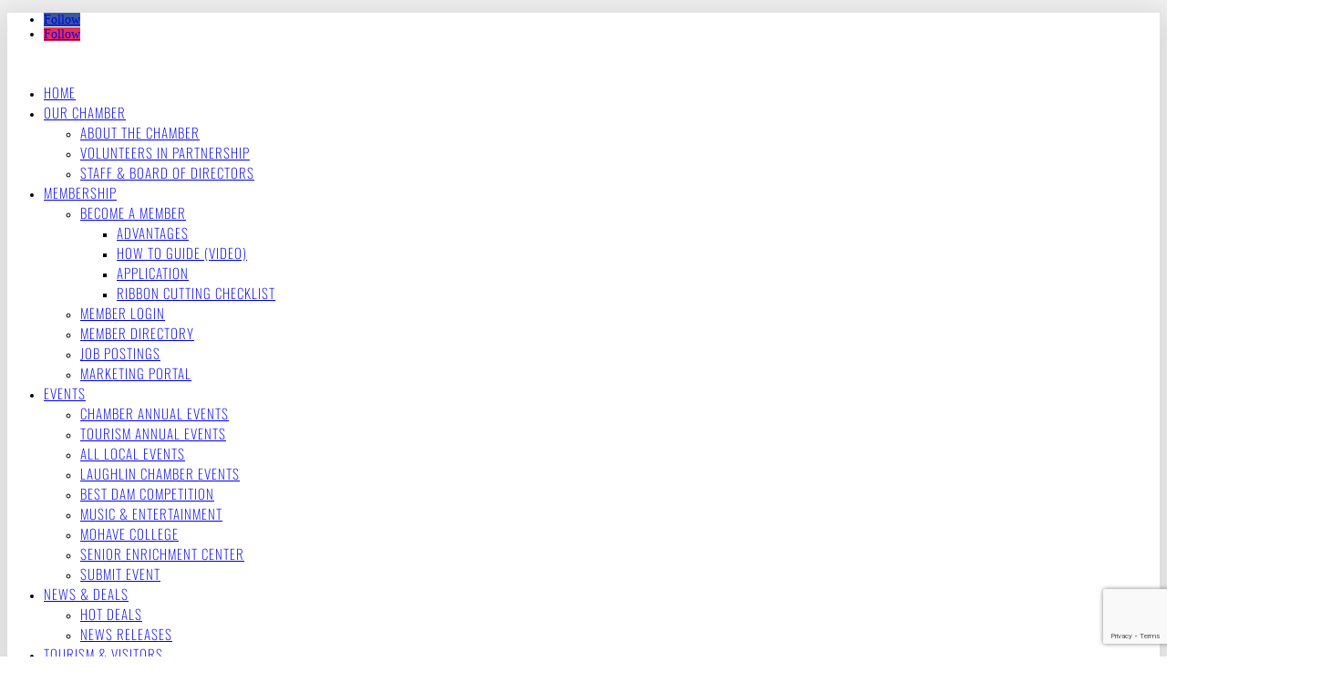

--- FILE ---
content_type: text/html; charset=utf-8
request_url: https://business.laughlinchamber.com/events/details/catholic-mass-07-11-2023-94983
body_size: 66464
content:

<!DOCTYPE html><html lang="en-US"><head>
<!-- start injected HTML (CCID=1403) -->
<!-- page template: https://laughlinchamber.com/template/ -->
<base href="http://laughlinchamber.com/" />
<meta name="keywords" content="Catholic Mass ,Laughlin Chamber of Commerce,Laughlin,events,calendar,regional" />
<meta name="description" content="Catholic Mass " />
<link href="https://business.laughlinchamber.com/integration/customerdefinedcss?_=14YOvQ2" rel="stylesheet" type="text/css" />
<!-- link for rss not inserted -->
<!-- end injected HTML -->
<meta charset="UTF-8" /> <style id="global-hamburger-styles-css"> .mobile_nav .select_page {
 display: none !important;
}
.et-db #et-boc .et-l.et-l--header .mobile_menu_bar:before,
.et-l--header .mobile_menu_bar:before{
 content: unset;
}
.et_header_style_centered #main-header .mobile_nav.mobile_nav,
.et_header_style_split #main-header .mobile_nav.mobile_nav {
 padding: 0;
 border-radius: 0;
 background-color: unset;
 background: unset;
}
.et_header_style_centered <!-- template tag 'ET_MOBILE_NAV_MENU' not available -->et_mobile_nav_menu,
.et_header_style_split <!-- template tag 'ET_MOBILE_NAV_MENU' not available -->et_mobile_nav_menu {
 position: unset;
}
.et_header_style_centered.et_header_style_centered .mobile_menu_bar.mobile_menu_bar,
.et_header_style_split.et_header_style_split .mobile_menu_bar.mobile_menu_bar {
 position: relative;
}  .et_header_style_centered .et_mobile_menu.et_mobile_menu,
.et_header_style_split .et_mobile_menu.et_mobile_menu {
 top: 62px;
}
.et_header_style_left .et_mobile_menu.et_mobile_menu {
 top: 90px;
}
.et_header_style_centered .et_menu_container .mobile_menu_bar.mobile_menu_bar,
.et_header_style_split .et_menu_container .mobile_menu_bar.mobile_menu_bar,
.et_header_style_split .et_menu_container #et-top-navigation .mobile_menu_bar.mobile_menu_bar {
 top: unset;
 left: unset;
 right: unset;
 bottom: unset;
 padding: 0;
 float:right;
}
.et_header_style_split #main-header div#et-top-navigation {
 bottom: 0;
} 
#main-header .mobile_menu_bar:before{
 content: unset;
}
#main-content .mobile_menu_bar:before{
 content: unset !important;
}  @media all and (max-width: 980px) {
 .et_header_style_split #main-header,
 .et_header_style_centered #main-header {
 display: flex;
 flex-direction: column;
 align-items: center;
 }
 .et_header_style_split .logo_container span.logo_helper {
 display: inline-block;
 }
 .et_header_style_split <!-- template tag 'MAIN-HEADER' not available -->main-header .container,
 .et_header_style_centered <!-- template tag 'MAIN-HEADER' not available -->main-header .container {
 height: auto;
 }
 .et_header_style_centered .et_menu_container .mobile_menu_bar.mobile_menu_bar,
 .et_header_style_split .et_menu_container .mobile_menu_bar.mobile_menu_bar,
 .et_header_style_split .et_menu_container #et-top-navigation .mobile_menu_bar.mobile_menu_bar
 {
 padding-bottom: 24px;
 }
 .et_header_style_split <!-- template tag 'MAIN-HEADER' not available -->main-header #et_mobile_nav_menu,
 .et_header_style_centered <!-- template tag 'MAIN-HEADER' not available -->main-header #et_mobile_nav_menu
 {
 margin-top: 0;
 }
 .et_header_style_split <!-- template tag 'MAIN-HEADER' not available -->main-header  .logo_container,
 .et_header_style_centered <!-- template tag 'MAIN-HEADER' not available -->main-header  .logo_container
 {
 position: absolute;
 height: 100%;
 width: 100%;
 z-index: 0;
 }
 .et_header_style_split <!-- template tag 'MAIN-HEADER' not available -->main-header #et-top-navigation,
 .et_header_style_centered <!-- template tag 'MAIN-HEADER' not available -->main-header #et-top-navigation {
 float: right;
 width: auto; 
 position: unset;
 padding-top: 24px;
 }
 .et_header_style_split <!-- template tag 'MAIN-HEADER' not available -->main-header,
 .et_header_style_centered <!-- template tag 'MAIN-HEADER' not available -->main-header {
 padding: unset;
 }
 .et_header_style_split <!-- template tag 'MAIN-HEADER' not available -->main-header 
 .et_header_style_centered <!-- template tag 'MAIN-HEADER' not available -->main-header div#et-top-navigation{
 position: absolute;
 }
 /*.et_header_style_fullscreen .dipi_hamburger*/
 /* .et_header_style_slide  .dipi_hamburger */{ /*Need to remove for 'Disable Custom Mobile Menu Style' + 'Side In' of Header Style */
 margin-bottom: 0 !important;
 }
 .et_header_style_fullscreen .et-fixed-header #et-top-navigation,
 .et_header_style_fullscreen #et-top-navigation {
 padding-bottom: 0 !important;
 }
}
/* FIXME: only if style is not fullscreen oder slidein */
@media all and (min-width: 981px) {
 .dipi_hamburger {
 display: none;
 }
 .et_header_style_slide .dipi_hamburger,
 .et_header_style_fullscreen .dipi_hamburger {
 display: block;
 margin-bottom: 0 !important;
 }
} </style><meta http-equiv="X-UA-Compatible" content="IE=edge"><link rel="pingback" href="https://laughlinchamber.com/xmlrpc.php" /> <script type="text/javascript"> document.documentElement.className = 'js'; </script><title>Catholic Mass  - Jul 11, 2023 - Laughlin Chamber of Commerce</title><link rel="preconnect" href="https://fonts.gstatic.com" crossorigin /><style id="et-divi-open-sans-inline-css">/* Original: https://fonts.googleapis.com/css?family=Open+Sans:300italic,400italic,600italic,700italic,800italic,400,300,600,700,800&#038;subset=latin,latin-ext&#038;display=swap *//* User Agent: Mozilla/5.0 (Unknown; Linux x86_64) AppleWebKit/538.1 (KHTML, like Gecko) Safari/538.1 Daum/4.1 */@font-face {font-family: 'Open Sans';font-style: italic;font-weight: 300;font-stretch: normal;font-display: swap;src: url(https://fonts.gstatic.com/s/opensans/v44/memQYaGs126MiZpBA-UFUIcVXSCEkx2cmqvXlWq8tWZ0Pw86hd0Rk5hkWV4exQ.ttf) format('truetype');}@font-face {font-family: 'Open Sans';font-style: italic;font-weight: 400;font-stretch: normal;font-display: swap;src: url(https://fonts.gstatic.com/s/opensans/v44/memQYaGs126MiZpBA-UFUIcVXSCEkx2cmqvXlWq8tWZ0Pw86hd0Rk8ZkWV4exQ.ttf) format('truetype');}@font-face {font-family: 'Open Sans';font-style: italic;font-weight: 600;font-stretch: normal;font-display: swap;src: url(https://fonts.gstatic.com/s/opensans/v44/memQYaGs126MiZpBA-UFUIcVXSCEkx2cmqvXlWq8tWZ0Pw86hd0RkxhjWV4exQ.ttf) format('truetype');}@font-face {font-family: 'Open Sans';font-style: italic;font-weight: 700;font-stretch: normal;font-display: swap;src: url(https://fonts.gstatic.com/s/opensans/v44/memQYaGs126MiZpBA-UFUIcVXSCEkx2cmqvXlWq8tWZ0Pw86hd0RkyFjWV4exQ.ttf) format('truetype');}@font-face {font-family: 'Open Sans';font-style: italic;font-weight: 800;font-stretch: normal;font-display: swap;src: url(https://fonts.gstatic.com/s/opensans/v44/memQYaGs126MiZpBA-UFUIcVXSCEkx2cmqvXlWq8tWZ0Pw86hd0Rk0ZjWV4exQ.ttf) format('truetype');}@font-face {font-family: 'Open Sans';font-style: normal;font-weight: 300;font-stretch: normal;font-display: swap;src: url(https://fonts.gstatic.com/s/opensans/v44/memSYaGs126MiZpBA-UvWbX2vVnXBbObj2OVZyOOSr4dVJWUgsiH0B4uaVc.ttf) format('truetype');}@font-face {font-family: 'Open Sans';font-style: normal;font-weight: 400;font-stretch: normal;font-display: swap;src: url(https://fonts.gstatic.com/s/opensans/v44/memSYaGs126MiZpBA-UvWbX2vVnXBbObj2OVZyOOSr4dVJWUgsjZ0B4uaVc.ttf) format('truetype');}@font-face {font-family: 'Open Sans';font-style: normal;font-weight: 600;font-stretch: normal;font-display: swap;src: url(https://fonts.gstatic.com/s/opensans/v44/memSYaGs126MiZpBA-UvWbX2vVnXBbObj2OVZyOOSr4dVJWUgsgH1x4uaVc.ttf) format('truetype');}@font-face {font-family: 'Open Sans';font-style: normal;font-weight: 700;font-stretch: normal;font-display: swap;src: url(https://fonts.gstatic.com/s/opensans/v44/memSYaGs126MiZpBA-UvWbX2vVnXBbObj2OVZyOOSr4dVJWUgsg-1x4uaVc.ttf) format('truetype');}@font-face {font-family: 'Open Sans';font-style: normal;font-weight: 800;font-stretch: normal;font-display: swap;src: url(https://fonts.gstatic.com/s/opensans/v44/memSYaGs126MiZpBA-UvWbX2vVnXBbObj2OVZyOOSr4dVJWUgshZ1x4uaVc.ttf) format('truetype');}/* User Agent: Mozilla/5.0 (Windows NT 6.1; WOW64; rv:27.0) Gecko/20100101 Firefox/27.0 */@font-face {font-family: 'Open Sans';font-style: italic;font-weight: 300;font-stretch: normal;font-display: swap;src: url(https://fonts.gstatic.com/l/font?kit=memQYaGs126MiZpBA-UFUIcVXSCEkx2cmqvXlWq8tWZ0Pw86hd0Rk5hkWV4exg&skey=743457fe2cc29280&v=v44) format('woff');}@font-face {font-family: 'Open Sans';font-style: italic;font-weight: 400;font-stretch: normal;font-display: swap;src: url(https://fonts.gstatic.com/l/font?kit=memQYaGs126MiZpBA-UFUIcVXSCEkx2cmqvXlWq8tWZ0Pw86hd0Rk8ZkWV4exg&skey=743457fe2cc29280&v=v44) format('woff');}@font-face {font-family: 'Open Sans';font-style: italic;font-weight: 600;font-stretch: normal;font-display: swap;src: url(https://fonts.gstatic.com/l/font?kit=memQYaGs126MiZpBA-UFUIcVXSCEkx2cmqvXlWq8tWZ0Pw86hd0RkxhjWV4exg&skey=743457fe2cc29280&v=v44) format('woff');}@font-face {font-family: 'Open Sans';font-style: italic;font-weight: 700;font-stretch: normal;font-display: swap;src: url(https://fonts.gstatic.com/l/font?kit=memQYaGs126MiZpBA-UFUIcVXSCEkx2cmqvXlWq8tWZ0Pw86hd0RkyFjWV4exg&skey=743457fe2cc29280&v=v44) format('woff');}@font-face {font-family: 'Open Sans';font-style: italic;font-weight: 800;font-stretch: normal;font-display: swap;src: url(https://fonts.gstatic.com/l/font?kit=memQYaGs126MiZpBA-UFUIcVXSCEkx2cmqvXlWq8tWZ0Pw86hd0Rk0ZjWV4exg&skey=743457fe2cc29280&v=v44) format('woff');}@font-face {font-family: 'Open Sans';font-style: normal;font-weight: 300;font-stretch: normal;font-display: swap;src: url(https://fonts.gstatic.com/l/font?kit=memSYaGs126MiZpBA-UvWbX2vVnXBbObj2OVZyOOSr4dVJWUgsiH0B4uaVQ&skey=62c1cbfccc78b4b2&v=v44) format('woff');}@font-face {font-family: 'Open Sans';font-style: normal;font-weight: 400;font-stretch: normal;font-display: swap;src: url(https://fonts.gstatic.com/l/font?kit=memSYaGs126MiZpBA-UvWbX2vVnXBbObj2OVZyOOSr4dVJWUgsjZ0B4uaVQ&skey=62c1cbfccc78b4b2&v=v44) format('woff');}@font-face {font-family: 'Open Sans';font-style: normal;font-weight: 600;font-stretch: normal;font-display: swap;src: url(https://fonts.gstatic.com/l/font?kit=memSYaGs126MiZpBA-UvWbX2vVnXBbObj2OVZyOOSr4dVJWUgsgH1x4uaVQ&skey=62c1cbfccc78b4b2&v=v44) format('woff');}@font-face {font-family: 'Open Sans';font-style: normal;font-weight: 700;font-stretch: normal;font-display: swap;src: url(https://fonts.gstatic.com/l/font?kit=memSYaGs126MiZpBA-UvWbX2vVnXBbObj2OVZyOOSr4dVJWUgsg-1x4uaVQ&skey=62c1cbfccc78b4b2&v=v44) format('woff');}@font-face {font-family: 'Open Sans';font-style: normal;font-weight: 800;font-stretch: normal;font-display: swap;src: url(https://fonts.gstatic.com/l/font?kit=memSYaGs126MiZpBA-UvWbX2vVnXBbObj2OVZyOOSr4dVJWUgshZ1x4uaVQ&skey=62c1cbfccc78b4b2&v=v44) format('woff');}/* User Agent: Mozilla/5.0 (Windows NT 6.3; rv:39.0) Gecko/20100101 Firefox/39.0 */@font-face {font-family: 'Open Sans';font-style: italic;font-weight: 300;font-stretch: normal;font-display: swap;src: url(https://fonts.gstatic.com/s/opensans/v44/memQYaGs126MiZpBA-UFUIcVXSCEkx2cmqvXlWq8tWZ0Pw86hd0Rk5hkWV4ewA.woff2) format('woff2');}@font-face {font-family: 'Open Sans';font-style: italic;font-weight: 400;font-stretch: normal;font-display: swap;src: url(https://fonts.gstatic.com/s/opensans/v44/memQYaGs126MiZpBA-UFUIcVXSCEkx2cmqvXlWq8tWZ0Pw86hd0Rk8ZkWV4ewA.woff2) format('woff2');}@font-face {font-family: 'Open Sans';font-style: italic;font-weight: 600;font-stretch: normal;font-display: swap;src: url(https://fonts.gstatic.com/s/opensans/v44/memQYaGs126MiZpBA-UFUIcVXSCEkx2cmqvXlWq8tWZ0Pw86hd0RkxhjWV4ewA.woff2) format('woff2');}@font-face {font-family: 'Open Sans';font-style: italic;font-weight: 700;font-stretch: normal;font-display: swap;src: url(https://fonts.gstatic.com/s/opensans/v44/memQYaGs126MiZpBA-UFUIcVXSCEkx2cmqvXlWq8tWZ0Pw86hd0RkyFjWV4ewA.woff2) format('woff2');}@font-face {font-family: 'Open Sans';font-style: italic;font-weight: 800;font-stretch: normal;font-display: swap;src: url(https://fonts.gstatic.com/s/opensans/v44/memQYaGs126MiZpBA-UFUIcVXSCEkx2cmqvXlWq8tWZ0Pw86hd0Rk0ZjWV4ewA.woff2) format('woff2');}@font-face {font-family: 'Open Sans';font-style: normal;font-weight: 300;font-stretch: normal;font-display: swap;src: url(https://fonts.gstatic.com/s/opensans/v44/memSYaGs126MiZpBA-UvWbX2vVnXBbObj2OVZyOOSr4dVJWUgsiH0B4uaVI.woff2) format('woff2');}@font-face {font-family: 'Open Sans';font-style: normal;font-weight: 400;font-stretch: normal;font-display: swap;src: url(https://fonts.gstatic.com/s/opensans/v44/memSYaGs126MiZpBA-UvWbX2vVnXBbObj2OVZyOOSr4dVJWUgsjZ0B4uaVI.woff2) format('woff2');}@font-face {font-family: 'Open Sans';font-style: normal;font-weight: 600;font-stretch: normal;font-display: swap;src: url(https://fonts.gstatic.com/s/opensans/v44/memSYaGs126MiZpBA-UvWbX2vVnXBbObj2OVZyOOSr4dVJWUgsgH1x4uaVI.woff2) format('woff2');}@font-face {font-family: 'Open Sans';font-style: normal;font-weight: 700;font-stretch: normal;font-display: swap;src: url(https://fonts.gstatic.com/s/opensans/v44/memSYaGs126MiZpBA-UvWbX2vVnXBbObj2OVZyOOSr4dVJWUgsg-1x4uaVI.woff2) format('woff2');}@font-face {font-family: 'Open Sans';font-style: normal;font-weight: 800;font-stretch: normal;font-display: swap;src: url(https://fonts.gstatic.com/s/opensans/v44/memSYaGs126MiZpBA-UvWbX2vVnXBbObj2OVZyOOSr4dVJWUgshZ1x4uaVI.woff2) format('woff2');}</style><meta name="ROBOTS" content="NOINDEX, NOFOLLOW" /> <script type="text/javascript"> let jqueryParams=[],jQuery=function(r){return jqueryParams=[...jqueryParams,r],jQuery},$=function(r){return jqueryParams=[...jqueryParams,r],$};window.jQuery=jQuery,window.$=jQuery;let customHeadScripts=!1;jQuery.fn=jQuery.prototype={},$.fn=jQuery.prototype={},jQuery.noConflict=function(r){if(window.jQuery)return jQuery=window.jQuery,$=window.jQuery,customHeadScripts=!0,jQuery.noConflict},jQuery.ready=function(r){jqueryParams=[...jqueryParams,r]},$.ready=function(r){jqueryParams=[...jqueryParams,r]},jQuery.load=function(r){jqueryParams=[...jqueryParams,r]},$.load=function(r){jqueryParams=[...jqueryParams,r]},jQuery.fn.ready=function(r){jqueryParams=[...jqueryParams,r]},$.fn.ready=function(r){jqueryParams=[...jqueryParams,r]};</script><link rel='dns-prefetch' href='//www.googletagmanager.com' /><link rel='dns-prefetch' href='//stats.wp.com' /><link rel='dns-prefetch' href='//cdnjs.cloudflare.com' /><link rel="alternate" type="application/rss+xml" title="Laughlin Chamber of Commerce &raquo; Feed" href="https://laughlinchamber.com/feed/" /><link rel="alternate" type="application/rss+xml" title="Laughlin Chamber of Commerce &raquo; Comments Feed" href="https://laughlinchamber.com/comments/feed/" /><meta content="Divi v.4.27.5" name="generator"/><link rel='stylesheet' id='dipi-fontawesome-css' href='https://cdnjs.cloudflare.com/ajax/libs/font-awesome/6.5.0/css/all.min.css?ver=6.5.0' type='text/css' media='all' /><link rel='stylesheet' id='dipi_font-css' href='https://laughlinchamber.com/wp-content/plugins/divi-pixel/dist/admin/css/dipi-font.min.css?ver=1.0.0' type='text/css' media='all' /><link rel='stylesheet' id='dipi_general-css' href='https://laughlinchamber.com/wp-content/plugins/divi-pixel/dist/public/css/general.min.css?ver=2.47.0' type='text/css' media='all' /><link rel='stylesheet' id='dipi_hamburgers_css-css' href='https://laughlinchamber.com/wp-content/plugins/divi-pixel/vendor/css/hamburgers.min.css?ver=1.1.3' type='text/css' media='all' /> <style id='divi-responsive-helper-public-inline-css' type='text/css'> .pac_drh_d_none {display: none !important;} @media only screen and (min-width:981px){[data-drh-menu-device=phone],[data-drh-menu-device=tablet]{display:none!important}}@media only screen and (min-width:768px) and (max-width:980px){[data-drh-menu-device=desktop],[data-drh-menu-device=phone]{display:none!important}}@media only screen and (max-width:767px){[data-drh-menu-device=desktop],[data-drh-menu-device=tablet]{display:none!important}}
/*# sourceURL=divi-responsive-helper-public-inline-css */ </style><link rel='stylesheet' id='talisman-events-css-css' href='https://laughlinchamber.com/wp-content/plugins/talisman-events/css/talisman-events-css.min.css?ver=1.0' type='text/css' media='all' /><link rel='stylesheet' id='font-awesome-css' href='https://cdnjs.cloudflare.com/ajax/libs/font-awesome/6.2.1/css/all.min.css?ver=6.2.1' type='text/css' media='all' /><link rel='stylesheet' id='wp-snow-effect-css' href='https://laughlinchamber.com/wp-content/plugins/wp-snow-effect/public/css/wp-snow-effect.min.css?ver=1.0.0' type='text/css' media='all' /><link rel='stylesheet' id='dh-misc-css' href='https://laughlinchamber.com/wp-content/plugins/divi-hacks/styles/dh-misc.min.css?ver=1.23' type='text/css' media='all' /><link rel='stylesheet' id='dh-ums-css' href='https://laughlinchamber.com/wp-content/plugins/divi-hacks/styles/dh-ums.min.css?ver=1.23' type='text/css' media='all' /><link rel='stylesheet' id='dh-mobile-menu-css' href='https://laughlinchamber.com/wp-content/plugins/divi-hacks/styles/dh-mobile-menu.min.css?ver=1.23' type='text/css' media='all' /><link rel='stylesheet' id='dh-preloader-css' href='https://laughlinchamber.com/wp-content/plugins/divi-hacks/styles/dh-preloader.min.css?ver=1.23' type='text/css' media='all' /><link rel='stylesheet' id='dh-docs_menu-css' href='https://laughlinchamber.com/wp-content/plugins/divi-hacks/styles/dh-docs_menu.min.css?ver=1.23' type='text/css' media='all' /><link rel='stylesheet' id='dh-tooltips-css' href='https://laughlinchamber.com/wp-content/plugins/divi-hacks/styles/dh-tooltips.min.css?ver=1.23' type='text/css' media='all' /><link rel='stylesheet' id='dh_custom-dropdowns-css' href='https://laughlinchamber.com/wp-content/plugins/divi-hacks/styles/dh_custom-dropdowns.min.css?ver=1.23' type='text/css' media='all' /><link rel='stylesheet' id='dh-lightbox-css' href='https://laughlinchamber.com/wp-content/plugins/divi-hacks/styles/dh-lightbox.min.css?ver=1.23' type='text/css' media='all' /><link rel='stylesheet' id='dh_body-class-css' href='https://laughlinchamber.com/wp-content/plugins/divi-hacks/styles/dh_body-class.min.css?ver=1.23' type='text/css' media='all' /><link rel='stylesheet' id='dh_custom-archives-css' href='https://laughlinchamber.com/wp-content/plugins/divi-hacks/styles/dh_custom-archives.min.css?ver=1.23' type='text/css' media='all' /><link rel='stylesheet' id='dh_menu-animations-css' href='https://laughlinchamber.com/wp-content/plugins/divi-hacks/styles/dh_menu-animations.min.css?ver=1.23' type='text/css' media='all' /><link rel='stylesheet' id='dh_helpful-links-css' href='https://laughlinchamber.com/wp-content/plugins/divi-hacks/styles/dh_helpful-links.min.css?ver=1.23' type='text/css' media='all' /><link rel='stylesheet' id='divi-pixel-styles-css' href='https://laughlinchamber.com/wp-content/plugins/divi-pixel/styles/style.min.css?ver=1.0.0' type='text/css' media='all' /><link rel='stylesheet' id='supreme-modules-pro-for-divi-styles-css' href='https://laughlinchamber.com/wp-content/plugins/supreme-modules-pro-for-divi/styles/style.min.css?ver=4.9.97.27' type='text/css' media='all' /> <style id='dipi-etmodules-font-inline-css' type='text/css'> @font-face{
 font-family:'ETmodules';
 font-display:block;
 src:url('https://laughlinchamber.com/wp-content/themes/Divi/core/admin/fonts/modules/all/modules.eot');
 src:url('https://laughlinchamber.com/wp-content/themes/Divi/core/admin/fonts/modules/all/modules.eot?#iefix') format('embedded-opentype'),
 url('https://laughlinchamber.com/wp-content/themes/Divi/core/admin/fonts/modules/all/modules.woff') format('woff'),
 url('https://laughlinchamber.com/wp-content/themes/Divi/core/admin/fonts/modules/all/modules.ttf') format('truetype'),
 url('https://laughlinchamber.com/wp-content/themes/Divi/core/admin/fonts/modules/all/modules.svg#ETmodules') format('svg');
 font-weight:400;
 font-style:normal;
 }
/*# sourceURL=dipi-etmodules-font-inline-css */ </style><link rel='stylesheet' id='dsm-magnific-popup-css' href='https://laughlinchamber.com/wp-content/themes/Divi/includes/builder/feature/dynamic-assets/assets/css/dsm-magnific-popup.min.css?ver=4.9.97.27' type='text/css' media='all' /><link rel='stylesheet' id='dsm-swiper-css' href='https://laughlinchamber.com/wp-content/plugins/supreme-modules-pro-for-divi/public/css/dsm-swiper.min.css?ver=4.9.97.27' type='text/css' media='all' /><link rel='stylesheet' id='dsm-popup-css' href='https://laughlinchamber.com/wp-content/plugins/supreme-modules-pro-for-divi/public/css/dsm-popup.min.css?ver=4.9.97.27' type='text/css' media='all' /><link rel='stylesheet' id='dsm-animate-css' href='https://laughlinchamber.com/wp-content/plugins/supreme-modules-pro-for-divi/public/css/dsm-animate.min.css?ver=4.9.97.27' type='text/css' media='all' /><link rel='stylesheet' id='dsm-readmore-css' href='https://laughlinchamber.com/wp-content/plugins/supreme-modules-pro-for-divi/public/css/dsm-readmore.min.css?ver=4.9.97.27' type='text/css' media='all' /><link rel='stylesheet' id='magnific-popup-css' href='https://laughlinchamber.com/wp-content/plugins/divi-pixel/vendor/css/magnific-popup.min.css?ver=2.47.0' type='text/css' media='all' /> <style id='divi-responsive-helper-override-divi-inline-css' type='text/css'> @media (min-width: 768px) and (max-width: 980px) { .pac_drh_tab_col_three.et_pb_shop ul.products li.product { margin-left: 4% !important; margin-right: 4% !important; } }
/*# sourceURL=divi-responsive-helper-override-divi-inline-css */ </style><link rel='stylesheet' id='divi-style-css' href='https://laughlinchamber.com/wp-content/themes/Divi/style-static.min.css?ver=4.27.5' type='text/css' media='all' /> <script type="text/javascript" src="https://laughlinchamber.com/wp-includes/js/jquery/jquery.min.js?ver=3.7.1" id="jquery-core-js"></script> <script type="text/javascript" src="https://laughlinchamber.com/wp-includes/js/jquery/jquery-migrate.min.js?ver=3.4.1" id="jquery-migrate-js"></script> <script type="text/javascript" id="jquery-js-after"> /* <![CDATA[ */
jqueryParams.length&&$.each(jqueryParams,function(e,r){if("function"==typeof r){var n=String(r);n.replace("$","jQuery");var a=new Function("return "+n)();$(document).ready(a)}});
//# sourceURL=jquery-js-after
/* ]]> */ </script> <script type="text/javascript" id="file_uploads_nfpluginsettings-js-extra"> /* <![CDATA[ */
var params = {"clearLogRestUrl":"https://laughlinchamber.com/wp-json/nf-file-uploads/debug-log/delete-all","clearLogButtonId":"file_uploads_clear_debug_logger","downloadLogRestUrl":"https://laughlinchamber.com/wp-json/nf-file-uploads/debug-log/get-all","downloadLogButtonId":"file_uploads_download_debug_logger"};
//# sourceURL=file_uploads_nfpluginsettings-js-extra
/* ]]> */ </script> <script type="text/javascript" src="https://laughlinchamber.com/wp-content/uploads/siteground-optimizer-assets/file_uploads_nfpluginsettings.min.js?ver=3.3.23" id="file_uploads_nfpluginsettings-js"></script> <script type="text/javascript" src="https://laughlinchamber.com/wp-content/plugins/divi-pixel/dist/public/js/hamburger.min.js?ver=2.47.0" id="dipi_hamburgers_js-js"></script> <!-- Google tag (gtag.js) snippet added by Site Kit --> <!-- Google Analytics snippet added by Site Kit --> <script type="text/javascript" src="https://www.googletagmanager.com/gtag/js?id=G-JLFCWX6EFV" id="google_gtagjs-js" async></script> <script type="text/javascript" id="google_gtagjs-js-after"> /* <![CDATA[ */
window.dataLayer = window.dataLayer || [];function gtag(){dataLayer.push(arguments);}
gtag("set","linker",{"domains":["laughlinchamber.com"]});
gtag("js", new Date());
gtag("set", "developer_id.dZTNiMT", true);
gtag("config", "G-JLFCWX6EFV");
 window._googlesitekit = window._googlesitekit || {}; window._googlesitekit.throttledEvents = []; window._googlesitekit.gtagEvent = (name, data) => { var key = JSON.stringify( { name, data } ); if ( !! window._googlesitekit.throttledEvents[ key ] ) { return; } window._googlesitekit.throttledEvents[ key ] = true; setTimeout( () => { delete window._googlesitekit.throttledEvents[ key ]; }, 5 ); gtag( "event", name, { ...data, event_source: "site-kit" } ); }; 
//# sourceURL=google_gtagjs-js-after
/* ]]> */ </script> <script src="https://laughlinchamber.com/wp-content/plugins/divi-hacks/scripts/jquery.cookie-1.4.0.min.js"></script> <script type="text/javascript" id="dh_lightbox_reveal_tooltip"> jQuery(document).ready(function($) {
 $('div:not(.et_mobile_menu) .lightbox-content, div:not(.et_mobile_menu) [class*="lightbox-content-"], .exit-popup, .scroll-popup').addClass('mfp-hide'); 
 $('div:not(.et_mobile_menu) .lightbox-trigger').magnificPopup({ items: { src: 'div:not(.et_mobile_menu) .lightbox-content' }, type: 'inline', removalDelay: 500, mainClass: 'mfp-fade mfp-fade-side', }); 
 $('div:not(.et_mobile_menu) [class*="lightbox-trigger-"]').each(function(){
 var triggerClass = Array.prototype.find.call(this.classList, function(clazz){
 return clazz.indexOf('lightbox-trigger-') > -1;
 });
 var suffix = triggerClass.split('lightbox-trigger-')[1];
 var content = '.lightbox-content-'+ suffix; 
 $(this).magnificPopup({ items: { src: content }, type: 'inline', removalDelay: 500, mainClass: 'mfp-fade mfp-fade-side', });
 });
 $(this).click(function() { 
 $('.mfp-wrap').attr('id', 'et-boc');
 $('.mfp-container').addClass('et-l');
 });
 $('[class*="lightbox-content"], .exit-popup, .scroll-popup').prepend('<div class="lightbox-overlay"></div>');
 $('.lightbox-overlay, .mfp-close, .close-lightbox').click(function() { 
 $("[class*='lightbox-content'].et_pb_video.autoplay iframe").each(function(){
 var removeautoplay = $(this).attr("src").replace("&autoplay=1", "");
 $(this).attr("src",removeautoplay);
 }); 
 $.magnificPopup.close();
 $("#et-main-area .exit-popup").removeClass('exit-popup');
 }); 
 $("[class*='tooltip-content-']").wrap("<div class='tooltip_templates'></div>");
 var ww = $(window).width();
 if (ww <= 980) {
 $("[class*='tooltip-trigger-']").addClass("click");
 }
 $("[class*='tooltip-trigger-']").each(function(){
 var triggerClass = Array.prototype.find.call(this.classList,
 function(clazz){
 return clazz.indexOf('tooltip-trigger-') > -1;
 });
 var suffix = triggerClass.split('tooltip-trigger-')[1];
 var content = '.tooltip-content-'+ suffix;
 $(this).attr("data-tooltip-content", content);
 $(this).not(".click").tooltipster({
 delay: 100,
 theme: 'tooltipster-shadow',
 interactive: 'true',
 trigger: 'hover'
 });
 if ( $(this).is(".click") ) {
 $(this).tooltipster({
 delay: 100,
 theme: 'tooltipster-shadow',
 interactive: 'true',
 trigger: 'click'
 });
 };
 }); 
 $('[class*="reveal-content-"]:not(.opened), [class*="reveal-only-content-"]:not(.opened)').hide();
 $('[class*="reveal-trigger-"]:not(.scroll)').each(function(){
 var triggerreveal = Array.prototype.find.call(this.classList, function(clazz){
 return clazz.indexOf('reveal-trigger-') > -1;
 });
 var suffix = triggerreveal.split('reveal-trigger-')[1];
 var content = '.reveal-content-'+ suffix;
 $(this).click(function(e){
 e.preventDefault();
 $(content).slideToggle();
 $(this).toggleClass('opened');
 });
 });
 $('[class*="reveal-trigger-"].scroll').each(function(){
 var triggerreveal = Array.prototype.find.call(this.classList, function(clazz){
 return clazz.indexOf('reveal-trigger-') > -1;
 });
 var suffix = triggerreveal.split('reveal-trigger-')[1];
 var content = '.reveal-content-'+ suffix;
 let mh = $('body.et_fixed_nav #main-header').height() || 0
 , th = $('body.et_fixed_nav #top-header').height() || 0
 , ab = $('body:not(.divi-hacks-autohide-admin-bar) #wpadminbar').height() || 0
 , fwssticky = $('.sticky-element[class*="et_pb_fullwidth"][style*="position: fixed"]').height() || 0; 
 var topoffset = mh + th + ab + fwssticky;
 $(this).off();
 $(this).click(function(e){
 $(content).slideToggle();
 $(this).toggleClass('opened');
 $([document.documentElement, document.body]).animate({
 scrollTop: $(content).offset().top -topoffset - 50
 }, 500);
 e.preventDefault();
 e.stopPropagation();
 });
 });
 $('[class*="reveal-only-trigger-"]').each(function(){
 let pThis = $(this);
 var triggerreveal = Array.prototype.find.call(this.classList, function(clazz){
 return clazz.indexOf('reveal-only-trigger-') > -1;
 });
 var suffix = triggerreveal.split('reveal-only-trigger-')[1];
 var content = '.reveal-only-content-'+ suffix;
 pThis.attr('href', '#');
 pThis.click(function(e) { 
 e.preventDefault(); 
 let pThisROT = $(this)
 , openedRevealContent = $('[class*="reveal-only-content-"]:visible, [class*="reveal-content-"]:visible')
 , allowScrollTo = false; 
 if ( openedRevealContent.length > 0 ) { 
 openedRevealContent.not(content).slideUp(400, function(){ 
 revealOnlyScrollTo( pThisROT, content );
 }); 
 } 
 $(content).slideToggle(); 
 pThisROT.toggleClass('opened'); 
 $('[class*="reveal-only-trigger-"]').not(this).removeClass('opened'); 
 if ( openedRevealContent.length === 0 ) { 
 revealOnlyScrollTo( pThisROT, content );
 }
 });
 }); 
 $revealClose = $( '.reveal-close' );
 $revealClose.attr('href', '#');
 $revealClose.on( 'click', function( e ) { 
 e.preventDefault(); 
 let $This = $(this)
 , CSSSelectorOpened = '[class*="reveal-only-content-"]:visible, [class*="reveal-content-"]:visible'
 , $openedRevealContent = $This.closest( CSSSelectorOpened )
 , contentRevealCSSClass = Array.prototype.find.call( 
 $openedRevealContent[0].classList, function( cssClass ) { 
 return cssClass.indexOf('reveal-content-') > -1;
 })
 , contentRevealSuffix = !!contentRevealCSSClass && contentRevealCSSClass.split('reveal-content-')[1]
 , contentRevealOnlyCSSClass = Array.prototype.find.call( 
 $openedRevealContent[0].classList, function( cssClass ) { 
 return cssClass.indexOf('reveal-only-content-') > -1;
 })
 , contentRevealOnlySuffix = !!contentRevealOnlyCSSClass &&contentRevealOnlyCSSClass.split('reveal-only-content-')[1]
 , $revealTrigger = null; 
 if ( contentRevealSuffix ) { 
 $revealTrigger = $( '.reveal-trigger-'.concat( contentRevealSuffix ) );
 } 
 if ( contentRevealOnlySuffix ) { 
 $revealTrigger = $( '.reveal-only-trigger-'.concat( contentRevealOnlySuffix ) );
 } 
 $openedRevealContent.slideUp(400, function(){}); 
 $openedRevealContent.removeClass('opened');
 $revealTrigger.removeClass('opened');
 }); 
 // Hash trigger
 $( window ).on("load", function (e) { 
 revealContentHashTrigger( 1000 );
 }); 
 window.addEventListener('hashchange', function() { 
 revealContentHashTrigger( 0 );
 }); 
 function revealContentHashTrigger( delay ) { 
 if ( window.location.hash ) { 
 let hash = window.location.hash.substring( 1 ); 
 if ( hash.length > 20 ) { 
 let link_trigger = '.' + hash
 , suffix = hash.split('reveal-only-trigger-')[1]
 , content = '.reveal-only-content-' + suffix; 
 setTimeout( function() { 
 let pThisROT = $( link_trigger )
 , openedRevealContent = $('[class*="reveal-only-content-"]:visible, [class*="reveal-content-"]:visible'); 
 if ( pThisROT.length === 0 ) { 
 return;
 } 
 if ( pThisROT.hasClass('opened') ) { 
 pThisROT.removeClass('opened');
 } 
 if ( openedRevealContent.length > 0 ) { 
 openedRevealContent.not(content).slideUp(400, function(){ 
 revealOnlyScrollTo( pThisROT, content );
 }); 
 } 
 $( content ).slideToggle(); 
 pThisROT.toggleClass('opened'); 
 $('[class*="reveal-only-trigger-"]').not( pThisROT ).removeClass('opened'); 
 setTimeout( function() { 
 revealOnlyScrollTo( pThisROT, content ); 
 }, 1 ); 
 }, delay );
 }
 }
 } 
 function revealOnlyScrollTo( pThisROT, content ) { 
 if ( pThisROT.hasClass('opened') 
 && pThisROT.hasClass('scroll') === true ) { 
 let mh = 0
 , th = 0
 , tbh = 0
 , ab = 0
 , fwssticky = 0; 
 let mh_selector = $('body.et_fixed_nav #main-header');
 if ( mh_selector.length !== 0 ) { mh = mh_selector.height(); } 
 let th_selector = $('body.et_fixed_nav #top-header');
 if ( th_selector.length !== 0 ) { th = th_selector.height(); } 
 let tbh_selector = $('header.et-l--header');
 if ( tbh_selector.length !== 0 ) { tbh = tbh_selector.height(); } 
 let ab_selector = $('body:not(.divi-hacks-autohide-admin-bar) #wpadminbar');
 if ( ab_selector.length !== 0 ) { ab = ab_selector.height(); } 
 let fwssticky_selector = $('.sticky-element[class*="et_pb_fullwidth"][style*="position: fixed"]');
 if ( fwssticky_selector.length !== 0 ) { fwssticky = fwssticky_selector.height(); } 
 let topoffset = mh + th + ab + tbh + fwssticky; 
 $([document.documentElement, document.body]).animate({
 scrollTop: $(content).offset().top -topoffset - 50
 }, 500);
 }
 }
}); </script> <script type="text/javascript" id="dh-responsive-classes"> jQuery(document).ready(function($) {
 var alterClass = function() {
 var ww = $(window).width();
 if (ww < 981) {
 $('body:not(.et-fb)').removeClass('is-desktop');
 } else if (ww >= 981) {
 $('body:not(.et-fb)').addClass('is-desktop');
 }
 if ((ww < 768) || (ww > 980)) {
 $('body:not(.et-fb)').removeClass('is-tablet');
 } else if ((ww >= 768) || (ww <= 980)) {
 $('body:not(.et-fb)').addClass('is-tablet');
 }
 if (ww > 767) {
 $('body:not(.et-fb)').removeClass('is-phone');
 } else if (ww <= 767) {
 $('body:not(.et-fb)').addClass('is-phone');
 }
 if (ww > 980) {
 $('body:not(.et-fb)').removeClass('is-mobile');
 } else if (ww <= 980) {
 $('body:not(.et-fb)').addClass('is-mobile');
 }
 };
 $(window).resize(function(){
 alterClass();
 });
 //Fire it when the page first loads:
 alterClass();
 });
</script> <script type="text/javascript" id="dh-sticky-elements"> jQuery(document).ready(function($) {
 function myFunction(stickydesktop) {
 if (stickydesktop.matches) { // If media query matches
 $(".divi-hacks-sticky.is-desktop .sticky-section.disable-desktop").removeClass("sticky-section");
 $(".divi-hacks-sticky.is-desktop .sticky-row.disable-desktop").removeClass("sticky-row");
 $(".divi-hacks-sticky.is-desktop .sticky-column.disable-desktop").removeClass("sticky-column");
 $(".divi-hacks-sticky.is-desktop .sticky-module.disable-desktop").removeClass("sticky-module"); 
 $(".divi-hacks-sticky:not(.admin-bar) .sticky-module, .divi-hacks-sticky.admin-bar.divi-hacks-autohide-admin-bar .sticky-module").stick_in_parent({parent:'.et_pb_row', offset_top:50});
 $(".divi-hacks-sticky.admin-bar:not(.divi-hacks-autohide-admin-bar) .sticky-module").stick_in_parent({parent:'.et_pb_row', offset_top:50 + 32});
 $(".divi-hacks-sticky .sticky-row").parent(".et_pb_section").addClass("has-sticky-row");
 $(".divi-hacks-sticky:not(.admin-bar) .sticky-row, .divi-hacks-sticky.admin-bar.divi-hacks-autohide-admin-bar .sticky-row").stick_in_parent({offset_top:50});
 $(".divi-hacks-sticky.admin-bar:not(.divi-hacks-autohide-admin-bar) .sticky-row").stick_in_parent({offset_top:50 + 32});
 $(".divi-hacks-sticky:not(.admin-bar) .sticky-section, .divi-hacks-sticky.admin-bar.divi-hacks-autohide-admin-bar .sticky-section").stick_in_parent({offset_top:50});
 $(".divi-hacks-sticky.admin-bar:not(.divi-hacks-autohide-admin-bar) .sticky-section").stick_in_parent({offset_top:50 + 32});
 $(".divi-hacks-sticky .sticky-column").wrapInner("<div class='sticky-column-wrapper'></div>");
 $(".divi-hacks-sticky:not(.admin-bar) .sticky-column .sticky-column-wrapper, .divi-hacks-sticky.admin-bar.divi-hacks-autohide-admin-bar .sticky-column .sticky-column-wrapper").stick_in_parent({parent:'.et_pb_row',offset_top:50});
 $(".divi-hacks-sticky.admin-bar:not(.divi-hacks-autohide-admin-bar) .sticky-column .sticky-column-wrapper").stick_in_parent({parent:'.et_pb_row',offset_top:50 + 32});
 } else {
 $(".divi-hacks-sticky.is-tablet .sticky-section.disable-tablet").removeClass("sticky-section");
 $(".divi-hacks-sticky.is-phone .sticky-section.disable-phone").removeClass("sticky-section");
 $(".divi-hacks-sticky.is-mobile .sticky-section.disable-mobile").removeClass("sticky-section");
 $(".divi-hacks-sticky.is-tablet .sticky-row.disable-tablet").removeClass("sticky-row");
 $(".divi-hacks-sticky.is-phone .sticky-row.disable-phone").removeClass("sticky-row");
 $(".divi-hacks-sticky.is-mobile .sticky-row.disable-mobile").removeClass("sticky-row");
 $(".divi-hacks-sticky.is-tablet .sticky-column.disable-tablet").removeClass("sticky-column");
 $(".divi-hacks-sticky.is-phone .sticky-column.disable-phone").removeClass("sticky-column");
 $(".divi-hacks-sticky.is-mobile .sticky-column.disable-mobile").removeClass("sticky-column");
 $(".divi-hacks-sticky.is-tablet .sticky-module.disable-tablet").removeClass("sticky-module");
 $(".divi-hacks-sticky.is-phone .sticky-module.disable-phone").removeClass("sticky-module");
 $(".divi-hacks-sticky.is-mobile .sticky-module.disable-mobile").removeClass("sticky-module");
 $(".divi-hacks-sticky .sticky-row").parent(".et_pb_section").addClass("has-sticky-row");
 $(".divi-hacks-sticky .sticky-column").parent(".et_pb_row").addClass("has-sticky-column");
 $(".divi-hacks-sticky:not(.admin-bar) .sticky-module").stick_in_parent({parent:'.et_pb_row', offset_top:50});
 $(".divi-hacks-sticky.admin-bar .sticky-module").stick_in_parent({parent:'.et_pb_row', offset_top:50 + 32});
 $(".divi-hacks-sticky:not(.admin-bar) .sticky-row").stick_in_parent({offset_top:50});
 $(".divi-hacks-sticky.admin-bar .sticky-row").stick_in_parent({offset_top:50 + 32});
 $(".divi-hacks-sticky:not(.admin-bar) .sticky-section").stick_in_parent({offset_top:50});
 $(".divi-hacks-sticky.admin-bar .sticky-section").stick_in_parent({offset_top:50});
 $(".divi-hacks-sticky .sticky-column").wrapInner("<div class='sticky-column-wrapper'></div>");
 $(".divi-hacks-sticky:not(.admin-bar) .sticky-column .sticky-column-wrapper").stick_in_parent({parent:'.et_pb_row',offset_top:50});
 $(".divi-hacks-sticky.admin-bar .sticky-column .sticky-column-wrapper").stick_in_parent({parent:'.et_pb_row',offset_top:50 + 32});
 $(".divi-hacks-sticky .sticky-module").closest(".et_pb_row").css("flex-direction", "column");
 $('.divi-hacks-sticky .sticky-module, .divi-hacks-sticky .sticky-row').css('z-index', '100');
 $('.divi-hacks-sticky .sticky-section').css('z-index', '101');
 $('.divi-hacks-sticky .sticky-module, .divi-hacks-sticky .sticky-column').closest('.et_pb_row').css('display', 'flex');
 }
 }
 var stickydesktop = window.matchMedia("(min-width: 981px)")
 myFunction(stickydesktop) // Call listener function at run time
 stickydesktop.addListener(myFunction) // Attach listener function on state changes
 }); </script> <style id="divi-hack"> /** @import Custom Fonts - Keep at top of this style **/
div#closebutton:before {
 content: '\4d';
 position: relative;
 right: 0;
 top: 0;
 color: var(--close-button-color, #fff);
 width: var(--close-button-width, 50px);
 height: var(--close-button-height, 50px);
 z-index: 2;
 font-size: var(--close-button-size, 30px);
 font-family: 'etmodules';
 text-align: center;
 line-height: var(--close-button-height, 50px);
}
div#closebutton {
 position: absolute;
 right: 0;
 width: var(--close-button-width, 50px);
 height: var(--close-button-height, 50px);
 display: flex;
 flex-direction: row;
 align-items: center;
 justify-content: center;
 top: 0;
 text-shadow: 0px 0px 5px rgba(0,0,0,0.5);
 text-shadow: var(--close-button-shadow, 0px 0px 5px rgba(0,0,0,0.5));
 cursor:pointer;
}
#divi-hacks-exit-popup [class*="lightbox-content"].mfp-hide {
 display:block !important;
}
#divi-hacks-exit-popup .lightbox-overlay { display:none; }
#divi-hacks-scroll-popup [class*="lightbox-content"].mfp-hide {
 display:block !important;
}
#divi-hacks-scroll-popup .lightbox-overlay { display:none; }
[id^="divi-hacks-"] > div#page-container {
 padding-top: 0px !important;
}
/** Body Overall Font Weight **/
 body {
 font-weight: }
/** Menu Animation Accent Color **/
 .divi-hacks-animenu-1 #top-menu > li:before,
 .divi-hacks-animenu-2 #top-menu li.current_page_item > a, 
 .divi-hacks-animenu-2 .et-fixed-header #top-menu li.current_page_item > a,
 .divi-hacks-animenu-3 #top-menu > li.page_item::before {
 border-color: inherit;
 }
 .divi-hacks-animenu-2 #top-menu li:not(.menu-item-has-children):not(.current_page_item):hover a {
 box-shadow:0px 5px 0px 0px inherit;
 }
/** Main Header Menu Bar Link Hover Styles **/
 .is-desktop #main-header #top-menu > li > a:hover {
 }
/** Main Header Dropdown Link Hover Styles **/
 .is-desktop #main-header #top-menu > li:not(.module-in-menu) > ul > li a:hover {
 }
/** Top Header Menu Bar Link Hover Styles **/
 .is-desktop #top-header #et-secondary-nav > li > a:hover {
 }
/** Top Header Dropdown Link Hover Styles **/
 .is-desktop #top-header #et-secondary-nav > li:not(.module-in-menu) > ul > li a:hover {
 }
/** Custom Heading Font Family **/
 .divi-hacks-heading-fonts h1, .divi-hacks-heading-fonts h1 a {
 color: inherit; 
 }
 .divi-hacks-heading-fonts h2, .divi-hacks-heading-fonts h2 a {
 color: inherit;
 }
 .divi-hacks-heading-fonts div:not(.et-fb-form__toggle-title):not(.et-fb-module-settings):not(.et-fb-export-file-name-field):not(.et-fb-upload-file-container):not(.et-fb-import-options-field):not(.et-core-modal-header):not(.et_pb_gallery_title) > h3, .divi-hacks-heading-fonts h3 a {
 color: inherit;
 }
 .divi-hacks-heading-fonts h4, .divi-hacks-heading-fonts h4 a {
 color: inherit;
 }
 .divi-hacks-heading-fonts h5, .divi-hacks-heading-fonts h5 a {
 color: inherit;
 }
 .divi-hacks-heading-fonts h6, .divi-hacks-heading-fonts h6 a {
 color: inherit;
 }
/** Logo Styles **/
 #logo {
 }
/** Primary Nav Font Awesome Icon Size **/
 .divi-hacks-font-awesome-icons #main-header .fab > a:before,
 .divi-hacks-font-awesome-icons #main-header .far > a:before,
 .divi-hacks-font-awesome-icons #main-header .fas > a:before,
 .divi-hacks-font-awesome-icons #main-header .fal > a:before,
 .divi-hacks-font-awesome-icons #main-header .fa > a:before {
 font-size: 1em	}
/** Secondary Nav Font Awesome Icon Size **/
 .divi-hacks-font-awesome-icons #et-secondary-nav .fab > a:before,
 .divi-hacks-font-awesome-icons #et-secondary-nav .far > a:before,
 .divi-hacks-font-awesome-icons #et-secondary-nav .fas > a:before,
 .divi-hacks-font-awesome-icons #et-secondary-nav .fal > a:before,
 .divi-hacks-font-awesome-icons #et-secondary-nav .fa > a:before {
 font-size: 1em	}
/** Nav Font Awesome Icon colors **/
 .divi-hacks-font-awesome-icons #et-secondary-nav .fa > a:before, 
 .divi-hacks-font-awesome-icons #et-secondary-nav .fas > a:before, 
 .divi-hacks-font-awesome-icons #et-secondary-nav .far > a:before, 
 .divi-hacks-font-awesome-icons #et-secondary-nav .fab > a:before, 
 .divi-hacks-font-awesome-icons #et-secondary-nav .fal > a:before,
 .divi-hacks-font-awesome-icons #main-header .fa > a:before, 
 .divi-hacks-font-awesome-icons #main-header .fas > a:before, 
 .divi-hacks-font-awesome-icons #main-header .far > a:before, 
 .divi-hacks-font-awesome-icons #main-header .fab > a:before, 
 .divi-hacks-font-awesome-icons #main-header .fal > a:before {
 color: inherit;
 }
 .divi-hacks-font-awesome-icons #et-secondary-nav .sub-menu .fa > a:before, 
 .divi-hacks-font-awesome-icons #et-secondary-nav .sub-menu .fas > a:before, 
 .divi-hacks-font-awesome-icons #et-secondary-nav .sub-menu .far > a:before, 
 .divi-hacks-font-awesome-icons #et-secondary-nav .sub-menu .fab > a:before, 
 .divi-hacks-font-awesome-icons #et-secondary-nav .sub-menu .fal > a:before,
 .divi-hacks-font-awesome-icons #main-header .sub-menu .fa > a:before, 
 .divi-hacks-font-awesome-icons #main-header .sub-menu .fas > a:before, 
 .divi-hacks-font-awesome-icons #main-header .sub-menu .far > a:before, 
 .divi-hacks-font-awesome-icons #main-header .sub-menu .fab > a:before, 
 .divi-hacks-font-awesome-icons #main-header .sub-menu .fal > a:before {
 color: inherit;
 align-self: center;
 }
 .divi-hacks-font-awesome-icons #et-secondary-nav .fa > a:before, 
 .divi-hacks-font-awesome-icons #et-secondary-nav .fas > a:before, 
 .divi-hacks-font-awesome-icons #et-secondary-nav .far > a:before, 
 .divi-hacks-font-awesome-icons #et-secondary-nav .fab > a:before, 
 .divi-hacks-font-awesome-icons #et-secondary-nav .fal > a:before {
 color: inherit;
 }
 .divi-hacks-font-awesome-icons #et-secondary-nav .sub-menu .fa > a:before, 
 .divi-hacks-font-awesome-icons #et-secondary-nav .sub-menu .fas > a:before, 
 .divi-hacks-font-awesome-icons #et-secondary-nav .sub-menu .far > a:before, 
 .divi-hacks-font-awesome-icons #et-secondary-nav .sub-menu .fab > a:before, 
 .divi-hacks-font-awesome-icons #et-secondary-nav .sub-menu .fal > a:before {
 color: inherit;
 } 
/** Primary Nav Dropdown Column Left & Right Padding **/
 .is-desktop.divi-hacks-nav-columns #top-menu > li.nav-columns:not(.module-in-menu) > ul > li {
 padding-left: 0px !important;
 padding-right: 0px !important;
 }
/** Secondary Nav Dropdown Column Left & Right Padding **/
 .is-desktop.divi-hacks-nav-columns #et-secondary-nav > li.nav-columns:not(.module-in-menu) > ul > li {
 padding-left: 0px !important;
 padding-right: 0px !important;
 }
/** Primary Dropdown Child Elements Line Height **/
 .divi-hacks-nav-columns.is-desktop li.nav-columns:not(.module-in-menu) ul li a, 
 .divi-hacks-nav-columns.is-desktop #main-header .nav li ul li a {
 line-height: 2em;
 }
/** Secondary Nav Dropdown Child Elements Line Height **/
 .divi-hacks-nav-columns.is-desktop #et-secondary-nav.menu li:not(.module-in-menu) ul li a {
 line-height: 2em;
 }
/** Primary Nav Dropdown Text Align **/
 .is-desktop li.nav-columns:not(.module-in-menu) ul li a, 
 .is-desktop #main-header .nav li:not(.module-in-menu) ul li a {
 justify-content: ;
 }
/** Secondary Nav Dropdown Text Align **/
 .is-desktop #et-secondary-nav.menu li:not(.module-in-menu) ul li a {
 display: -webkit-box;
 display: -moz-box;
 display: -ms-flexbox;
 display: -webkit-flex;
 display: flex;
 justify-content: ;
 }
/** Secondary Nav Current Page Item Text Color **/
 #et-secondary-nav li.current_page_item > a, 
 #et-secondary-nav li.current-menu-item > a:before {
 color: inherit !important;
 }
/** Main Header Nav Dropdown Parent Styles **/
 .divi-hacks-nav-columns.is-desktop #main-header li.nav-columns:not(.module-in-menu) > ul > li > a {
 }
/** Top Header Nav Dropdown Parent Styles **/
 .divi-hacks-nav-columns.is-desktop #et-secondary-nav li.nav-columns:not(.module-in-menu) > ul > li > a {
 }
/** Main Header Current Item Styles **/
 #main-header li.current_page_item > a {
 }
/** Top Header Current Item Styles **/
 #et-secondary-nav li.current_page_item > a {
 }
/** Primary Dropdown Width **/
 .is-desktop #top-menu li:not(.module-in-menu):not(.nav-columns):not(.mega-menu) ul.sub-menu {
 width:auto;
 max-width: 240px;
 }
 .is-desktop #top-menu li:not(.module-in-menu):not(.nav-columns):not(.mega-menu) ul.sub-menu a {
 width: calc(240px - 40px);
 }
/** Primary Dropdown Link Color **/
 .is-desktop #top-menu li:not(.module-in-menu):not(.nav-columns) ul.sub-menu a:not(:hover) {
 color: inherit !important;
 }
/** Primary Dropdown Line Height **/
 .is-desktop #top-menu li:not(.module-in-menu):not(.nav-columns) ul.sub-menu a {
 line-height: 1.0em !important;
 }
/** Secondary Dropdown Width **/
 .is-desktop #et-secondary-nav li:not(.module-in-menu):not(.nav-columns):not(.mega-menu) ul.sub-menu {
 width: 220px;
 }
 .is-desktop #et-secondary-nav li:not(.module-in-menu):not(.nav-columns):not(.mega-menu) ul.sub-menu a {
 width: calc(220px - 2em);
 margin-left: -1em;
 }
/** Secondary Dropdown Link Color **/
 .is-desktop #et-secondary-nav li:not(.module-in-menu):not(.nav-columns) ul.sub-menu a:not(:hover) {
 color: inherit !important;
 }
/** Secondary Dropdown Line Height **/
 .is-desktop #et-secondary-nav li:not(.module-in-menu):not(.nav-columns) ul.sub-menu a {
 line-height: 1.2em !important;
 }
/** Primary Nav Columns Width **/
 .divi-hacks-nav-columns.is-desktop #main-header li.nav-columns:not(.module-in-menu) ul li a {
 width: 120px !important;
 }
/** Secondary Nav Columns Width **/
 .divi-hacks-nav-columns.is-desktop #et-secondary-nav li.nav-columns:not(.module-in-menu) ul li a {
 width: 120px !important;
 }
/** MOBILE MENU **/
 .divi-hacks-mobile-menu-fullscreen.is-mobile #main-header .et-cart-info span:before,
 .divi-hacks-mobile-menu-slide-in.is-mobile #main-header .et-cart-info span:before {
 color: #1b1d1e;
 } 
 .divi-hacks-mobile-menu-slide-in.is-mobile #main-header .et_mobile_menu li a, 
 .divi-hacks-mobile-menu-fullscreen.is-mobile #main-header .et_mobile_menu li a {
 color: #ffffff;
 } 
 .divi-hacks-mobile-menu-slide-in.is-mobile #main-header .mobile_nav.opened .mobile_menu_bar_toggle::before,
 .divi-hacks-mobile-menu-fullscreen.is-mobile #main-header .mobile_nav.opened .mobile_menu_bar_toggle::before {
 color: #1b1d1e;
 } 
 .divi-hacks-mobile-menu-slide-in.is-mobile #main-header .mobile_nav.closed .mobile_menu_bar_toggle::before,
 .divi-hacks-mobile-menu-fullscreen.is-mobile #main-header .mobile_nav.closed .mobile_menu_bar_toggle::before {
 color: #1b1d1e;
 } 
 .divi-hacks-mobile-menu-fullscreen.is-mobile #main-header .et_mobile_menu .current_page_item > a, 
 .divi-hacks-mobile-menu-slide-in.is-mobile #main-header .et_mobile_menu .current_page_item > a {
 color: #247BA0;
 } 
 .divi-hacks-mobile-menu-fullscreen.is-mobile #main-header .et_mobile_menu > li > ul.sub-menu, 
 .divi-hacks-mobile-menu-slide-in.is-mobile #main-header .et_mobile_menu > li > ul.sub-menu li.menu-item a {
 background-color: rgba(0,0,0,0.1);
 } 
 .divi-hacks-mobile-menu-fullscreen.is-mobile #main-header .et_mobile_menu li a, 
 .divi-hacks-mobile-menu-slide-in.is-mobile #main-header .et_mobile_menu li a {
 letter-spacing: 2;
 } 
 .divi-hacks-mobile-menu-fullscreen.is-mobile #main-header .et_mobile_menu .et_mobile_menu > li > a, 
 .divi-hacks-mobile-menu-slide-in.is-mobile #main-header .et_mobile_menu .et_mobile_menu > li > a {
 line-height: 1em;
 }
 .divi-hacks-mobile-menu-fullscreen.is-mobile #main-header .et_mobile_menu .sub-menu > li > a, 
 .divi-hacks-mobile-menu-slide-in.is-mobile #main-header .et_mobile_menu .sub-menu > li > a {
 line-height: 1em;
 } 
/*  HEADER   */
 #top-header { 
 background-image: url('') ; 
 background-size: cover;
 background-repeat: no-repeat;
 background-position: center;
 }
 #main-header { 
 background-image: url('') ; 
 background-size: cover;
 background-repeat: no-repeat;
 background-position: center;
 } 
/*  FOOTER   */
 div#footer-bottom {
 position: relative;
 z-index:1;
 align-items: center;
 display: flex;
 }
/** Secondary Nav Current Page Item Text Color **/
 #main-footer li.current_page_item > a, 
 #main-footer li.current-menu-item > a:before {
 color: inherit !important;
 }
/** Secondary Nav Font Awesome Icon Size **/
 .divi-hacks-font-awesome-icons #main-footer .fab > a:before,
 .divi-hacks-font-awesome-icons #main-footer .far > a:before,
 .divi-hacks-font-awesome-icons #main-footer .fas > a:before,
 .divi-hacks-font-awesome-icons #main-footer .fal > a:before,
 .divi-hacks-font-awesome-icons #main-footer .fa > a:before {
 font-size: 1em	}
/** Secondary Nav Font Awesome Icon Color **/
 .divi-hacks-font-awesome-icons #main-footer .fa > a:before, 
 .divi-hacks-font-awesome-icons #main-footer .fas > a:before, 
 .divi-hacks-font-awesome-icons #main-footer .far > a:before, 
 .divi-hacks-font-awesome-icons #main-footer .fab > a:before, 
 .divi-hacks-font-awesome-icons #main-footer .fal > a:before {
 color: inherit;
 }
/** Main Footer Background **/ 
 #main-footer { 
 background-image: url('') ; 
 background-size: cover;
 background-repeat: no-repeat;
 background-position: center;
 }
/** DH Footer Copyright **/
 .dh-footer-copyright { display: ; } 
/*  CUSTOM CSS  */
 @media only screen and (max-width:767px) {
 }
 @media only screen and (max-width:980px) {
 }
 @media only screen and (min-width:480px) and (max-width:981px) {
 }
 @media only screen and (min-width:981px) {
 }
/** Login Form Error Messages **/ </style><link rel="alternate" title="JSON" type="application/json" href="https://laughlinchamber.com/wp-json/wp/v2/pages/328414" /><link rel="EditURI" type="application/rsd+xml" title="RSD" href="https://laughlinchamber.com/xmlrpc.php?rsd" /><meta name="generator" content="WordPress 6.9" /><link rel="canonical" href="https://business.laughlinchamber.com/events/details/catholic-mass-07-11-2023-94983" /><link rel='shortlink' href='https://laughlinchamber.com/?p=328414' /> <style type="text/css" id="mobile-menu-collapse-submenu-css"> @media all and (max-width: 980px) {
 body.dipi-collapse-submenu-mobile .et-l--header .et_mobile_menu li .sub-menu,
 body.dipi-collapse-submenu-mobile #main-header .et_mobile_menu li .sub-menu {
 width: 100%;
 overflow: hidden;
 max-height: 0;
 visibility: hidden !important;
 }
 body.dipi-collapse-submenu-mobile .et-l--header .et_mobile_menu li .dipi-collapse-closed,
 body.dipi-collapse-submenu-mobile #main-header .et_mobile_menu li .dipi-collapse-closed {
 width: 100%;
 max-height: 0px;
 display: none !important;
 }
 body.dipi-collapse-submenu-mobile .et-l--header .et_mobile_menu li .dipi-collapse-animating,
 body.dipi-collapse-submenu-mobile #main-header .et_mobile_menu li .dipi-collapse-animating {
 display: block !important;
 }
 body.dipi-collapse-submenu-mobile .et-l--header .et_mobile_menu li .dipi-collapse-opened,
 body.dipi-collapse-submenu-mobile #main-header .et_mobile_menu li .dipi-collapse-opened {
 width: 100%;
 max-height: 3000px;
 display: block !important;
 visibility: visible !important;
 }
 body.dipi-collapse-submenu-mobile .et-l--header .et_mobile_menu li ul.sub-menu,
 body.dipi-collapse-submenu-mobile #main-header .et_mobile_menu li ul.sub-menu{
 -webkit-transition: all 800ms ease-in-out;
 -moz-transition: all 800ms ease-in-out;
 -o-transition: all 800ms ease-in-out;
 transition: all 800ms ease-in-out;
 }
 body.dipi-collapse-submenu-mobile .et_mobile_menu li li {
 padding-left: 0 !important;
 }
 body.dipi-collapse-submenu-mobile .et-l--header .et_mobile_menu li.menu-item-has-children > a,
 body.dipi-collapse-submenu-mobile #main-header .et_mobile_menu li.menu-item-has-children > a {
 cursor: pointer;
 font-weight: 500 !important;
 position: relative;
 }
 body.dipi-collapse-submenu-mobile .et-l--header .et_mobile_menu li.menu-item-has-children ul li a,
 body.dipi-collapse-submenu-mobile #main-header .et_mobile_menu li.menu-item-has-children ul li a {
 font-weight: 500 !important;
 }  body.dipi-collapse-submenu-mobile .et-l--header .et_mobile_menu li.menu-item-has-children>a:before,
 body.dipi-collapse-submenu-mobile #main-header .et_mobile_menu li.menu-item-has-children>a:before,
 body.dipi-collapse-submenu-mobile .et-l--header .et_mobile_menu li.menu-item-has-children>a:after,
 body.dipi-collapse-submenu-mobile #main-header .et_mobile_menu li.menu-item-has-children>a:after  {
 font-size: 18px;
 margin-right: 10px;
 display: inline-block;
 position: absolute;
 right: 5px;
 z-index: 10;
 cursor: pointer;
 font-family: "ETmodules";
 transition-timing-function: ease-in-out;
 transition-property: all;
 transition-duration: .4s;
 width: 1.6rem;
 height: 1.6rem;
 line-height: 1.6rem;
 text-align: center;
 vertical-align: middle;
 }
 /* Submenu closed */
 body.dipi-collapse-submenu-mobile .et-l--header .et_mobile_menu li.menu-item-has-children>a:before,
 body.dipi-collapse-submenu-mobile #main-header .et_mobile_menu li.menu-item-has-children>a:before {
 content: 'L';
 color: rgba(44,61,73,0.5);
 background-color: rgba(44,61,73,0.05);
 border-radius: 50%;
 }  body.dipi-collapse-submenu-mobile .et-l--header .et_mobile_menu li.menu-item-has-children>a:after,
 body.dipi-collapse-submenu-mobile #main-header .et_mobile_menu li.menu-item-has-children>a:after{
 content: '!';
 color: rgba(44,61,73,0.5);
 background-color: rgba(255,255,255,0);
 border-radius: 50%;
 transform: rotate(-90deg);
 opacity: 0;
 }
 /* Submenu opened */
 body.dipi-collapse-submenu-mobile .et-l--header .et_mobile_menu li.menu-item-has-children>a.dipi-collapse-menu:before,
 body.dipi-collapse-submenu-mobile #main-header .et_mobile_menu li.menu-item-has-children>a.dipi-collapse-menu:before {
 transform: rotate(90deg);
 opacity: 0;
 }
 body.dipi-collapse-submenu-mobile .et-l--header .et_mobile_menu li.menu-item-has-children>a.dipi-collapse-menu:after,
 body.dipi-collapse-submenu-mobile #main-header .et_mobile_menu li.menu-item-has-children>a.dipi-collapse-menu:after {
 transform: rotate(0deg);
 opacity: 1;
 }
 /* body.dipi-collapse-submenu-mobile .et-l--header .et_mobile_menu li.menu-item-has-children>a:before,
 body.dipi-collapse-submenu-mobile #main-header .et_mobile_menu li.menu-item-has-children>a:before */  } </style> <style type="text/css" id="mobile-menu-fullscreen-css"> body.et-fb.dipi-mobile-menu-fullscreen .mobile_nav.opened ul.et_mobile_menu{
 display:none !important;
}
body.dipi-mobile-menu-fullscreen {
 overflow-x: hidden;
}
@media all and (max-width: 980px){
 body.dipi-mobile-menu-fullscreen #main-header #mobile_menu,
 body.dipi-mobile-menu-fullscreen .et-l--header .et_mobile_nav_menu .et_mobile_menu,
 {
 background: #ffffff !important;
 padding-right: 0px !important;
 padding-left: 0px !important;
 }
 body.dipi-mobile-menu-fullscreen #main-header #mobile_menu:before,
 body.dipi-mobile-menu-fullscreen .et-l--header .et_mobile_nav_menu .et_mobile_menu:before,
 {
 content:'';
 display: block;
 height: 80px !important;
 }
 body.dipi-mobile-menu-fullscreen #main-header #mobile_menu:after,
 body.dipi-mobile-menu-fullscreen .et-l--header .et_mobile_nav_menu .et_mobile_menu:after,
 {
 content:'';display:block;
 height: 20px !important;
 }
 body.dipi-mobile-menu-fullscreen #main-header .mobile_nav.opened:before,
 body.dipi-mobile-menu-fullscreen .et-l--header .et_mobile_nav_menu .mobile_nav.opened:before {
 visibility: visible;
 background: #ffffff !important;
 opacity: 1;
 }
 body.dipi-mobile-menu-fullscreen #main-header .mobile_nav.closed:before,
 body.dipi-mobile-menu-fullscreen .et-l--header .et_mobile_nav_menu .mobile_nav.closed:before {
 visibility: hidden;
 background: transparent !important;
 opacity: 0;
 }
 body.dipi-mobile-menu-fullscreen #main-header .mobile_nav.opened ul.et_mobile_menu,
 body.dipi-mobile-menu-fullscreen .et-l--header .et_mobile_nav_menu .mobile_nav.opened ul.et_mobile_menu {
 opacity: 1;
 transition: all 1s;
 transition-timing-function: cubic-bezier(.79,.14,.15,.86);
 max-height: 100vh;
 overflow: scroll;
 /* Hide scrollbars in IE and Edge */
 -ms-overflow-style: none;
 /* Hide scrollbars in Firefox */
 scrollbar-width: none;
 } 
 /* Hide scrollbars in Chrome, Safari and Opera */
 body.dipi-mobile-menu-fullscreen #main-header .mobile_nav.opened ul.et_mobile_menu::-webkit-scrollbar,
 body.dipi-mobile-menu-fullscreen .et-l--header .et_mobile_nav_menu .mobile_nav.opened ul.et_mobile_menu::-webkit-scrollbar {
 display: none;
 }
 body.dipi-mobile-menu-fullscreen #main-header.et-db #et-boc .et-l .mobile_nav.closed ul.et_mobile_menu,
 body.dipi-mobile-menu-fullscreen #main-header .mobile_nav.closed ul.et_mobile_menu,
 body.dipi-mobile-menu-fullscreen .et-l--header .et_mobile_nav_menu .mobile_nav.closed ul.et_mobile_menu {
 opacity: 0 !important;
 }
 body.dipi-mobile-menu-fullscreen #main-header .mobile_nav:before,
 body.dipi-mobile-menu-fullscreen .et-l--header .mobile_nav:before {
 content: '';
 position: fixed;
 top: 0;
 right: 0;
 bottom: 0;
 left: 0;
 z-index: 99;
 display: block;
 transition: all 1s !important;
 transition-timing-function: cubic-bezier(.79,.14,.15,.86) !important;
 opacity: 0;
 visibility: hidden;
 height: 120vh;
 top: -20vh; 
 }
 /* Not working mobile menu when use sticky header & scroll down
 @since 20231204
 */
 body.dipi-mobile-menu-fullscreen #main-header .et_pb_sticky_placeholder .mobile_nav,
 body.dipi-mobile-menu-fullscreen .et-l--header .et_pb_sticky_placeholder .mobile_nav {
 pointer-events: none;
 }
 /* Animation Circle */
 body.dipi-mobile-menu-fullscreen #main-header .mobile_nav.dipi-menu-background-animation-circle:before,
 body.dipi-mobile-menu-fullscreen .et-l--header .et_mobile_nav_menu.dipi-menu-background-animation-circle .mobile_nav:before{
 position: absolute;
 top: calc(20px - 50vh);
 right: calc(20px - 50vh);
 bottom:auto;left: auto;
 height: 100vh;
 width: 100vh;
 transform-origin: 50% 50%;
 border-radius:50%;
 background: #ffffff !important;
 transition-property: transform;
 }
 body.dipi-mobile-menu-fullscreen #main-header .mobile_nav.dipi-menu-background-animation-circle.closed:before,
 body.dipi-mobile-menu-fullscreen .et-l--header .et_mobile_nav_menu.dipi-menu-background-animation-circle .closed:before{
 opacity:0;
 visibility:visible;
 transform: scale(0);
 will-change: transform;
 }
 body.dipi-mobile-menu-fullscreen #main-header .mobile_nav.dipi-menu-background-animation-circle.closed.animate:before,
 body.dipi-mobile-menu-fullscreen .et-l--header .et_mobile_nav_menu.dipi-menu-background-animation-circle .closed.animate:before{
 opacity:1;
 }
 body.dipi-mobile-menu-fullscreen #main-header .mobile_nav.dipi-menu-background-animation-circle.opened:before,
 body.dipi-mobile-menu-fullscreen .et-l--header .et_mobile_nav_menu.dipi-menu-background-animation-circle .opened:before{
 transform: scale(4.8);
 position:fixed;
 }
 body.dipi-mobile-menu-fullscreen #main-header .mobile_nav.dipi-menu-background-animation-circle.opened:before,
 body.dipi-mobile-menu-fullscreen .et-l--header .et_mobile_nav_menu.dipi-menu-background-animation-circle .opened:before {
 transition-duration: .8s !important;
 }
 body.dipi-mobile-menu-fullscreen #main-header .mobile_nav.dipi-menu-background-animation-circle.closed:before,
 body.dipi-mobile-menu-fullscreen .et-l--header .et_mobile_nav_menu.dipi-menu-background-animation-circle .closed:before {
 transition-duration: .5s !important;
 }
 /* Animation Slide Left */
 .dipi-menu-animation-slide-left.closed #mobile_menu,
 .et-l--header .dipi-menu-animation-slide-left .closed ul.et_mobile_menu {
 transform: translateX(-120%);
 }
 .dipi-menu-animation-slide-left.opened #mobile_menu,
 .et-l--header .dipi-menu-animation-slide-left .opened ul.et_mobile_menu {
 transform: translateX(0);
 }
 .dipi-menu-background-animation-slide-left.closed:before,
 .et-l--header .dipi-menu-background-animation-slide-left .closed:before {
 transform: translateX(-100%);
 }
 .dipi-menu-background-animation-slide-left.opened:before,
 .et-l--header .dipi-menu-background-animation-slide-left .opened:before {
 transform: translateX(0);
 }
 /* Animation Slide Right */
 .dipi-menu-animation-slide-right.closed #mobile_menu ,
 .et-l--header .dipi-menu-animation-slide-right .closed ul.et_mobile_menu {
 transform: translateX(120%);
 }
 .dipi-menu-animation-slide-right.opened #mobile_menu,
 .et-l--header .dipi-menu-animation-slide-right .opened ul.et_mobile_menu {
 transform: translateX(0);
 }
 .dipi-menu-background-animation-slide-right.closed:before,
 .et-l--header .dipi-menu-background-animation-slide-right .closed:before {
 transform: translateX(100%);
 }
 .dipi-menu-background-animation-slide-right.opened:before {
 transform: translateX(0);
 }
 /* Animation Slide Bottom */
 .dipi-menu-animation-slide-bottom.closed #mobile_menu,
 .et-l--header .dipi-menu-animation-slide-bottom .closed ul.et_mobile_menu {
 transform: translateY(120%);
 }
 .dipi-menu-background-animation-slide-bottom.closed:before,
 .et-l--header .dipi-menu-background-animation-slide-bottom .closed:before {
 transform: translateY(100%);
 }
 .dipi-menu-animation-slide-bottom.opened #mobile_menu,
 .et-l--header .dipi-menu-animation-slide-bottom .opened ul.et_mobile_menu,
 .dipi-menu-background-animation-slide-bottom.opened:before,
 .et-l--header .dipi-menu-background-animation-slide-bottom .opened:before {
 transform: translateY(0);
 }
 /* Animation Slide Top */
 .dipi-menu-animation-slide-top.closed #mobile_menu,
 .et-l--header .dipi-menu-animation-slide-top .closed ul.et_mobile_menu{
 transform: translateY(-120%);
 }
 .dipi-menu-background-animation-slide-top.closed:before,
 .et-l--header .dipi-menu-background-animation-slide-top .closed:before {
 transform: translateY(-100%);
 }
 .dipi-menu-animation-slide-top.opened #mobile_menu,
 .et-l--header .dipi-menu-animation-slide-top .opened ul.et_mobile_menu,
 .dipi-menu-background-animation-slide-top.opened:before,
 .et-l--header .dipi-menu-background-animation-slide-top .opened:before {
 transform: translateY(0);
 }
 /* Animation Grow */
 .et-db #et-boc .et-l .dipi-menu-animation-grow.closed .et_mobile_menu,
 .dipi-menu-animation-grow.closed #mobile_menu,
 .dipi-menu-background-animation-grow.closed:before,
 .et-l--header .dipi-menu-animation-grow .closed ul.et_mobile_menu,
 .et-l--header .dipi-menu-background-animation-grow .closed:before {
 transform: scale(.5);
 opacity: 0;
 visibility: hidden;
 }
 .et-db #et-boc .et-l .et_pb_module .dipi-menu-animation-grow .mobile_menu_bar:before{content:none;} 
 #main-header .mobile_nav.closed .et_mobile_menu li ul,
 .et_pb_fullwidth_menu .mobile_nav.closed .et_mobile_menu li ul,
 .et_pb_menu .mobile_nav.closed .et_mobile_menu li ul,
 .et-l--header .mobile_nav.closed .et_mobile_menu li ul{
 visibility: hidden !important;
 }
 .dipi-menu-animation-grow.opened #mobile_menu,
 .et-l--header .dipi-menu-animation-grow .opened ul.et_mobile_menu,
 .dipi-menu-background-animation-grow.opened:before,
 .et-l--header .dipi-menu-background-animation-grow .opened:before {
 transform: scale(1);
 opacity: 1;
 visibility: visible;
 }
 /* Animation Fade In */
 .dipi-menu-animation-fade.closed #mobile_menu,
 .et-db #et-boc .et-l--header .dipi-menu-animation-fade .closed ul.et_mobile_menu,
 .et-l--header .dipi-menu-animation-fade .closed ul.et_mobile_menu,
 .dipi-menu-background-animation-fade .closed:before {
 opacity: 0;
 visibility: hidden;
 }
 .dipi-menu-animation-fade.opened #mobile_menu,
 .et-db #et-boc .et-l--header .dipi-menu-animation-fade .opened .et_mobile_menu,
 .et-l--header .dipi-menu-animation-fade .opened .et_mobile_menu,
 .dipi-menu-background-animation-fade.opened:before {
 opacity: 1;
 visibility: visible;
 }
 /* Overlay Background */
 body.dipi-mobile-menu-fullscreen #main-header .mobile_nav.closed:before,
 body.dipi-mobile-menu-fullscreen .et-l--header .mobile_nav.closed:before {
 transition-duration: .7s !important;
 transition-delay: .2s;
 transition-timing-function: cubic-bezier(.79,.14,.15,.86);
 } 
 body.dipi-mobile-menu-fullscreen #main-header .mobile_nav.opened:before,
 body.dipi-mobile-menu-fullscreen .et-l--header .mobile_nav.opened:before {
 transition-duration: .7s !important;
 transition-timing-function: cubic-bezier(.79,.14,.15,.86);
 }
 /* Menu Links */
 .mobile_nav.closed #mobile_menu,
 .et-l--header .mobile_nav.closed ul.et_mobile_menu {
 transition-duration: .5s;
 }
 .mobile_nav.opened #mobile_menu,
 .et-l--header .mobile_nav.opened ul.et_mobile_menu {
 transition-duration: .5s;
 transition-delay: .2s !important;
 }
 .mobile_nav #mobile_menu,
 .et-l--header .mobile_nav .et_mobile_menu {
 display: block !important;
 position: absolute;
 z-index: 9998;
 width: 100%;
 }
 .mobile_nav:not(.opened) #mobile_menu,
 .et-l--header .mobile_nav:not(.opened) .et_mobile_menu
 {
 pointer-events: none;
 } 
 body.dipi-mobile-menu-fullscreen #main-header #mobile_menu,
 body.dipi-mobile-menu-fullscreen .et-l--header .et_mobile_nav_menu .et_mobile_menu {
 top: 0;
 min-height: 100vh;
 background: transparent !important;
 border-top: none !important;
 box-shadow: none !important;
 list-style: none;
 }
 #main-header .mobile_menu_bar,
 .et-l--header .mobile_menu_bar {
 z-index: 10001;
 }
} </style> <style type="text/css" id="mobile-menu-hamburger-css"> .dipi_hamburger.hamburger {
 background-color: #2c3d49 !important;
 border-radius: 100px !important;
 padding-top: 12px !important;
 padding-bottom: 11px !important;
 padding-left: 10px !important;
 padding-right: 10px !important;
}
.dipi_hamburger.hamburger.is-active {
 background-color: #2c3d49 !important;
}  .dipi_hamburger .hamburger-inner, 
.dipi_hamburger .hamburger-inner:after, 
.dipi_hamburger .hamburger-inner:before {
 background-color: #ffffff !important;
}
.dipi_hamburger.hamburger.is-active .hamburger-inner, 
.dipi_hamburger.hamburger.is-active .hamburger-inner:after, 
.dipi_hamburger.hamburger.is-active .hamburger-inner:before {
 background-color: #ffffff !important;
}
.dipi_hamburger.hamburger.hamburger--spring.is-active .hamburger-inner,
.dipi_hamburger.hamburger.hamburger--stand.is-active .hamburger-inner{
 background-color: transparent !important;
}
@media (max-width: 980px) {
 .et_pb_module.et_pb_fullwidth_menu div.et_pb_menu__wrap,
 .et_pb_module.et_pb_menu div.et_pb_menu__wrap {
 margin: 0;
 }
 .et_pb_module.et_pb_fullwidth_menu div.et_pb_menu__wrap .et_mobile_nav_menu,
 .et_pb_module.et_pb_menu div.et_pb_menu__wrap .et_mobile_nav_menu {
 margin-right: 0;
 }
 .et_pb_fullwidth_menu .et_mobile_menu ul, 
 .et_pb_menu .et_mobile_menu ul {
 padding: 0;
 }
 .et_pb_fullwidth_menu .mobile_menu_bar, 
 .et_pb_menu .mobile_menu_bar {
 display: inline;
 }
 @media only screen and (max-width: 980px) {
 .et_header_style_centered:has(.dipi_hamburger) div#et-top-navigation {pointer-events: none;}
 .et_header_style_centered:has(.dipi_hamburger) span.mobile_menu_bar.mobile_menu_bar_toggle {pointer-events: all;}
 .et_header_style_centered:has(.dipi_hamburger) ul#mobile_menu { pointer-events: all;}
 }
} </style> <style type="text/css" id="mobile-menu-styles-css"> @media screen and (max-width: 980px) {
 #main-header {
 display: flex;
 flex-direction: column;
 align-items: center;
 height: 25px !important;
 background: #ffffff !important;
 }
 .et_header_style_left .et-fixed-header #et-top-navigation,
 .et_header_style_left:not(.et_header_style_slide):not(.et_header_style_fullscreen) #et-top-navigation 
 /*,.et_header_style_fullscreen #et-top-navigation */ 
 /*	Comment for Enable Custom Mobile Menu Style + Add Hamburger Icon Animation + Full screen of HEADER STYLE */
 {
 padding-top:0 !important;
 }
 .et_header_style_left:not(.et_header_style_slide):not(.et_header_style_fullscreen) #et-top-navigation .mobile_menu_bar, 
 /* 
 Need for Enable Custom Mobile Menu Style +  Default HeaderStyle
 Comment for Enable Custom Mobile Menu Style + SlideIn HeaderStyle
 */
 .et_header_style_fullscreen #et-top-navigation {
 padding-bottom:0 !important;
 }
 #main-header #et_top_search {
 margin: 0 35px 0 0;
 }
 #main-header #et_top_search #et_search_icon:before {
 top: 7px;
 }
 #top-header .container #et-info {
 width: 100% !important;
 text-align: center;
 }
 .et-l--header {
 height: 25px !important;
 background: #ffffff !important;
 }
 .et_header_style_left #logo {
 max-height: 25px !important;
 height: auto !important;
 }
 .et_header_style_split header#main-header #dipi_logo,
 .et_header_style_centered header#main-header #logo {
 max-height: 25px !important;
 height: auto !important;
 margin: 0 auto !important;
 width: auto;
 }
 .et_header_style_left #logo,
 .et_header_style_split header#main-header #dipi_logo,
 .et_header_style_centered header#main-header #logo
 {
 width: px !important;
 }
 header .et_mobile_menu {
 background: #ffffff !important;
 /*padding-top: 0px !important;*/
 padding-right: 0px !important;
 /*padding-bottom: 0px !important;*/
 padding-left: 0px !important;
 }
 header .et_mobile_menu:before {
 content:'';
 display: block;
 height: 80px !important;
 }
 header .et_mobile_menu:after {
 content:'';display:block;
 height: 20px !important;
 }
 header .et_mobile_menu li:not(:last-child) a{
 margin-bottom: 10px !important;
 }
 header .et_mobile_menu li > a + ul {
 /* margin-top: 10px !important; */
 }
 header .et_mobile_menu > li > a{
 text-align: center !important;
 }
 header .et-menu li {
 margin-bottom: 10px !important;
 text-align: center !important;
 }
 header .et_mobile_menu > li > a,
 header .et-menu > li > a {
 font-family: 'none', sans-serif;				background-color: rgba(44,61,73,0.03) !important;
 padding-top: 15px !important;
 padding-right: 10px !important;
 padding-bottom: 15px !important;
 padding-left: 10px !important;
 font-size:16px !important;
 color:#2c3d49 !important;
 letter-spacing: 0px !important;
 font-weight: 500;
 border-top-left-radius:50px;
 border-top-right-radius:50px;
 border-bottom-left-radius:50px;
 border-bottom-right-radius:50px;
 border-width: 0px !important;
 border-style: solid !important;
 border-color: #7EBEC5 !important;
 }
 header .et_mobile_menu li > ul.sub-menu > li > a {
 }
 header .et_mobile_menu li.menu-item-has-children > a,
 header .et-menu li.menu-item-has-children > a {
 font-weight: 500 !important;
 } 
 .et_menu_container, .et-l--header .et_pb_row {
 width: 95% !important;
 } 
 .et_header_style_centered header#main-header.et-fixed-header .logo_container.logo_container {
 height: auto !important;
 }
 #main-header .et_mobile_menu li li,
 #main-header .et_mobile_menu li ul.sub-menu {
 padding-left: 0;
 }
} </style><style> @media all and (max-width: 980px) {
 .et_header_style_centered.et_header_style_centered header#main-header.et-fixed-header .logo_container {
 height: auto;
 }
 .et_header_style_split #et_mobile_nav_menu,
 .et_header_style_centered #et_mobile_nav_menu{
 flex: 1;
 }
 #et-top-navigation {
 display: flex !important;
 }
}
@media all and (min-width: 981px) {
 .et_header_style_centered #et-top-navigation {
 justify-content: center;
 }
 .et_header_style_centered <!-- template tag 'ET_SEARCH_ICON' not available -->et_search_icon:before {
 position: relative;
 top: 0;
 }
} </style> <style id="mobile-submenu-styles-partial"> header .et_mobile_menu li > .sub-menu > li {
 margin-bottom: 5px !important;
}
body.dipi-collapse-submenu-mobile header .et_mobile_menu li .sub-menu {
 padding-right: 10px !important;
 padding-left: 10px !important;
}
body.dipi-collapse-submenu-mobile header .et_mobile_menu li .sub-menu:before {
 content:'';
 display:block;
 height: 10px !important;
}
body.dipi-collapse-submenu-mobile header .et_mobile_menu li .sub-menu:after {
 content:'';
 display:block;
 height: 10px !important;
}
header .et_mobile_menu li > .sub-menu > li > a  {
 padding-top: 10px !important;
 padding-right: 10px !important;
 padding-bottom: 10px !important;
 padding-left: 10px !important;
 border-width:  0px !important;
 border-style: solid;
 border-radius: 50px 50px 50px 50px !important;
 border-color: #7EBEC5 !important;
 background-color: #ffffff !important;
 text-align: center;
 font-weight: 500;
 font-size: 16px !important;
 letter-spacing: 1px !important;
 color: rgba(44,61,73,0.6) !important;
} </style><style> /*#main-header .logo_container img,
header.et-l--header .et_pb_menu__logo > img {
 display: none;
}*/ </style> <script type="text/javascript" id="dipi-logo-js"> jQuery(document).ready(function($) {
 var currentLogoMode = '';  let $mainHeader = $('header#main-header');
 let $tbHeader = $('header.et-l--header');
 function dipi_update_logo($logo, $is_tb_logo) {
 // Clone $logo so we can replace it rather than just change src attr (because this causes a bug in Safari browser) 
 let $mainLogo = $logo.clone();
 let $tbLogoContainer = $logo.closest(".et_pb_menu__logo")
 let $tbLogoContainer_a = $logo.closest(".et_pb_menu__logo a")
 let $tbLogoWrapper = $tbLogoContainer_a.length ? $tbLogoContainer_a : $tbLogoContainer
 if($mainLogo.length) {
 $mainLogo.attr("data-logo-type", "main");
 $mainLogo.attr("data-actual-width", $mainLogo[0].naturalWidth);
 $mainLogo.attr("data-actual-height", $mainLogo[0].naturalHeight);
 }
 // Clone $logo to use in fixed header. If fixed header logo is not enabled, we simple use the original logo
 let $fixedLogo = $logo.clone();
 if($fixedLogo.length) {
 $fixedLogo.attr("data-actual-width", $fixedLogo[0].naturalWidth);
 $fixedLogo.attr("data-actual-height", $fixedLogo[0].naturalHeight);
 } 
 // Clone $logo to use in mobile. If mobile logo is not enabled, we simple use the original logo
 let $use_mobile_logo = false;
 let $mobileLogo = $logo.clone(); 
 if($use_mobile_logo && ($(window).width() <= 980)){
 setTimeout( function(){
 $mobileLogo.show();
 }, 500)
 } else {
 setTimeout( function(){
 $fixedLogo.show();
 $mainLogo.show();
 }, 500)
 }
 $fixedLogo.removeAttr("srcset")
 $mobileLogo.removeAttr("srcset")
 function callback(mutationList, observer) {
 mutationList.forEach(function(mutation){
 if('attributes' != mutation.type || 'class' !== mutation.attributeName){
 return;
 }
 if($is_tb_logo) {
 dipi_tb_header_change();
 } else {
 dipi_default_logo_change();
 }
 });
 }
 var targetNode = document.querySelector("#main-header,header.et-l--header > .et_builder_inner_content");
 var observerOptions = {
 childList: false,
 attributes: true,
 subtree: false
 }
 if(targetNode){
 var observer = new MutationObserver(callback);
 observer.observe(targetNode, observerOptions);
 } 
 if($is_tb_logo) {
 // Observe resize events to switch between mobile/fixed logos
 $(window).resize(dipi_tb_header_change);
 // finally call the callback manually once to get started
 dipi_tb_header_change(true);
 } else {
 // Observe resize events to switch between mobile/fixed logos
 $(window).resize(dipi_default_logo_change);
 // finally call the callback manually once to get started
 dipi_default_logo_change(true);
 } 
 function dipi_tb_header_change(first_loading = false) {
 if($mainLogo.length)
 $mainLogo.attr("data-actual-width", $mainLogo[0].naturalWidth); 
 if($use_mobile_logo && $(window).width() <= 980 && currentLogoMode != 'mobile'){
 currentLogoMode = 'mobile';
 $tbLogoWrapper.find("img").remove();
 $tbLogoWrapper.append($mobileLogo);
 } else if ($(window).width() > 980) {
 if ($tbHeader.find('.has_et_pb_sticky').length !== 0  && currentLogoMode != 'desktop-fixed'){
 currentLogoMode = 'desktop-fixed';
 $tbLogoWrapper.find("img").remove();
 $tbLogoWrapper.append($fixedLogo);
 } else if($tbHeader.find('.has_et_pb_sticky').length == 0 && currentLogoMode != 'desktop-normal' ){
 currentLogoMode = 'desktop-normal';
 $tbLogoWrapper.find("img").remove();
 $tbLogoWrapper.append($mainLogo);
 }
 }
 }
 // Callback to fire when window is resized or scrolled
 function dipi_default_logo_change(first_loading = false) {
 if($mainLogo.length){
 $mainLogo.attr("data-actual-width", $mainLogo[0].naturalWidth);
 }
 if($use_mobile_logo && $(window).width() <= 980 && currentLogoMode != 'mobile'){
 currentLogoMode = 'mobile';
 let $a = $(".logo_container a");
 $a.find("#logo").remove(); 
 $a.append($mobileLogo);
 } else if($(window).width() > 980) { 
 if ($mainHeader.hasClass('et-fixed-header') && currentLogoMode != 'desktop-fixed'){
 currentLogoMode = 'desktop-fixed';
 let $a = $(".logo_container a");
 $a.find("#logo").remove(); 
 $a.append($fixedLogo);
 } else if(!$mainHeader.hasClass('et-fixed-header') && currentLogoMode != 'desktop-normal') {
 currentLogoMode = 'desktop-normal';
 let $a = $(".logo_container a");
 $a.find("#logo").remove(); 
 $a.append($mainLogo);
 }
 }
 }
 }
}); </script><style type="text/css" id="primary-menu-position"> @media screen and (min-width: 981px) {
 body.dipi-cta-button #et_top_search{
 margin: 15px 0 0 22px;
 } 
 .et_header_style_split div#et-top-navigation,
 .et_header_style_left div#et-top-navigation{
 align-items: flex-start !important;
 }
 .et_header_style_left #et-top-navigation nav > ul > li > a,
 .et_header_style_split #et-top-navigation nav > ul > li > a {
 padding-bottom: 33px !important;
 }
 /* .et_header_style_left #et-top-navigation nav > ul > li > a,
 .et_header_style_split #et-top-navigation nav > ul > li > a,
 .et_header_style_centered #et-top-navigation nav > ul > li > a {
 line-height: 2.5em;
 } */ 
 .et_header_style_left div#et-top-navigation {
 display: flex;
 align-items: center; 
 /* With social icons enabled, we remove the bottom padding below the li elements so we need to add it to the container */
 padding-top: 33px;
 padding-bottom: 0px;
 } 
 .et_header_style_split div#et-top-navigation {
 align-items: center;
 /* With social icons enabled, we remove the bottom padding below the li elements so we need to add it to the container */
 padding-top: 33px !important;
 padding-bottom: 0px !important;
 } 
 .et_header_style_fullscreen #et-top-navigation { 
 padding-bottom: 0px !important; 
 }
 /* Vertical Navigation Styles */
 .et_vertical_nav #main-header #top-menu>li>a {
 padding-bottom: 19px !important;
 line-height: inherit;
 }
 .et_vertical_nav #main-header #et-top-navigation {
 display: block;
 }
 .et_vertical_nav #top-header {
 position: initial;
 }
 .et_vertical_fixed.admin-bar #page-container #main-header {
 top:32px !important;
 }
 .et_vertical_nav.et_vertical_fixed.et_header_style_left #et-top-navigation {
 padding-top:33px !important;
 }
 .et_vertical_fixed.admin-bar #page-container #main-header {
 transform: translateY(0) !important;
 }
 .et_vertical_nav #page-container #main-header {
 top: 0 !important;
 }
 /* With do-not-shrink functionality enabeld, we also must apply padding to fixed menu */
 .et_header_style_left .et-fixed-header #et-top-navigation,
 .et_header_style_split .et-fixed-header #et-top-navigation {
 padding-top: 20px !important;
 padding-bottom: 0px !important;
 }
 .et_header_style_centered .et-fixed-header #et-top-navigation {
 padding-top: 20px;
 padding-bottom: 0px !important; 
 }
 .et_header_style_left .et-fixed-header #et-top-navigation nav > ul > li > a,
 .et_header_style_split .et-fixed-header #et-top-navigation nav > ul > li > a{
 padding-bottom: 20px !important;
 } 
 .et-menu li:not(.mega-menu) ul,
 #top-menu li:not(.mega-menu) ul{width: 240px !important;}
 .et-menu li li a,
 #top-menu li li a{width:100% !important;}
 #top-menu li li,
 .et-menu li li{width: 100%;}
} </style><style> .dipi-fixed-header #main-header,
.dipi-fixed-header #top-header{position:fixed !important;width:100%;} </style> <script type="text/javascript"> jQuery(document).ready(function ($) {
 window.dipi_apply_hide_top_bar_timer = null;
 window.dipi_apply_hide_top_bar = function () {
 var $mainContent = $('#page-container'),
 $mainHeader = $('#main-header');
 if($mainHeader.length === 0 && $('.et-l--header').length > 0 )
 $mainHeader = $('.et-l--header'); 
 var $topHeader = $('#top-header'),
 $adminBar = $('#wpadminbar'),
 adminBarHeight = $('#wpadminbar').height(),
 mainHeaderHiehgt = $mainHeader.height(),
 topBarHeight = 0; 
 if($topHeader.length > 0)
 topBarHeight = $('#top-header').height();
 var didScroll = false;
 var lastScrollTop = 0;
 var delta = 5;
 if(!$('body').hasClass('admin-bar'))
 adminBarHeight = 0;
 $mainHeader.css('top', adminBarHeight + topBarHeight );
 $topHeader.css('top', adminBarHeight );
 if($mainHeader.css('position') === 'relative'){
 $mainHeader.css('top', 0 );
 } 
 if(window.innerWidth > 980){ 
 clearInterval(window.dipi_apply_hide_top_bar_timer);
 $('body').removeClass('dipi-fixed-header');
 $mainContent.css('padding-top', 0 ) 
 return;
 }
 $('body').removeClass('dipi-fixed-header');
 clearInterval(window.dipi_apply_hide_top_bar_timer); 
 function hideTopBarOnScroll(){
 var scrollTop = $(this).scrollTop();
 var adminBarHeight = $('#wpadminbar').height();
 var topBarHeight = 0;
 if($topHeader.length > 0)
 topBarHeight = $('#top-header').height();
 if(Math.abs(lastScrollTop - scrollTop) <= delta){
 return;
 }
 if (scrollTop > lastScrollTop && scrollTop > topBarHeight) { // scroll down
 $('#top-header').css('transform', 'translateY(-' + topBarHeight + 'px)');
 $('#main-header').css('transform', 'translateY(-' + topBarHeight + 'px)');
 } else if(scrollTop + $(window).height() < $(document).height()) {
 $('#top-header').css('transform', 'translateY(0px)');
 $('#main-header').css('transform', 'translateY(0px)');
 }
 lastScrollTop = scrollTop;
 }
 function hasScrolled() {
 var adminBarHeight = $('#wpadminbar').height();
 var topBarHeight = 0;
 if($topHeader.length > 0)
 topBarHeight = $('#top-header').height(); 
 if(!$('body').hasClass('admin-bar'))
 adminBarHeight = 0;
 var scrollTop = $(this).scrollTop(); 
 if(Math.abs(lastScrollTop - scrollTop) <= delta){
 return;
 }
 if (scrollTop > lastScrollTop && scrollTop > topBarHeight) { // scroll down
 if(window.innerWidth > 600)
 adminBarHeight = 0;
 $('#top-header').css('transform', 'translateY(-' +  adminBarHeight + 'px)');
 $('#main-header').css('transform', 'translateY(-' +  adminBarHeight + 'px)');
 } else if(scrollTop + $(window).height() < $(document).height()) {
 $('#top-header').css('transform', 'translateY(0px)');
 $('#main-header').css('transform', 'translateY(0px)');
 }
 lastScrollTop = scrollTop;
 }
 }
 window.dipi_apply_hide_top_bar();
 $(window).on('resize', function(){
 window.dipi_apply_hide_top_bar();
 })
 });
</script> <style type="text/css" id="top-header-bar-css"> @media (max-width: 980px){
 #main-header,
 #top-header{
 transition:transform 0.4s, opacity 0.4s ease-in-out, -webkit-transform 0.4s !important;
 }
 }
 #top-header {
 font-family: 'none', sans-serif;			font-size: 0|0|0|0px !important;
 letter-spacing: 0|0|0|0px !important;
 }
 #top-header li a,
 #et-info-email,
 #et-info-phone {
 font-weight: 0|0|0|0 !important;
 } </style> <style type="text/css" id="fixed-header-bar-css"> header#main-header.et-fixed-header {
 box-shadow: 0px 30px 68px 0|0|0|0 !important;
 transition: all 0.3s ease-in-out;
} </style> <style type="text/css" id="main-header-bar-mobile-css"> /* .et_header_style_centered header#main-header.et-fixed-header .logo_container.logo_container {
 height: auto !important;
} */ </style> <style type="text/css" id="primary-menu-styles-css"> .et-menu-nav ul.et-menu li,
 #top-menu li {
 padding-right: 0px !important;
 }
 .et-menu-nav ul.et-menu li:hover,
 #top-menu li:hover {
 transition: all .3s ease-in-out;
 }
 .et-fixed-header #top-menu li {
 padding-right: 0|0|0|0px !important;
 transition: all .3s ease-in-out;
 }
 /*.et-menu-nav ul.et-menu li:last-of-type,
 #top-menu>li:last-of-type {
 padding-right: 0 !important;
 }*/
 .et-menu-nav ul.et-menu li a,
 #top-menu a {
 font-weight: 200;
 }
 .et-menu-nav ul.et-menu li a:hover,
 #top-menu a:hover {
 color: #0084c7 ;
 opacity: 1 !important;
 }
 .et-fixed-header ul#top-menu li a:hover {
 color: 0|0|0|0 !important;
 } </style><meta name="generator" content="Site Kit by Google 1.168.0" /> <style>img#wpstats{display:none}</style> <script id="dh_showhidecontent_scripts"> jQuery(document).ready(function($) {
 $('.closeable[class*="keep-hidden-"]').each(function(){
 var pThis = $(this)
 , hiddenclass = Array.prototype.find.call(this.classList, function(clazz){
 return clazz.indexOf('keep-hidden-') > -1;
 }); 
 var hiddensuffix = hiddenclass.split('keep-hidden-')[1];
 pThis.append("<div id='closebutton'></div>"); 
 $("."+hiddenclass).toggle(!$.cookie(hiddenclass)); // Hide if cookie there 
 if ( !$.cookie( hiddenclass ) ) { 
 pThis[0].style.setProperty( 'display', 'block' );
 pThis[0].style.setProperty( 'visibility', 'visible' );
 } 
 $("."+hiddenclass).children("#closebutton").on("click", function (event) {
 $(this).parent().slideUp();
 $.cookie(hiddenclass, 'true'); //Remember it was hidden
 });
 $("."+hiddenclass).find(".close-button").on("click", function (event) {
 $(this).closest(".closeable").slideUp();
 $.cookie(hiddenclass, 'true'); //Remember it was hidden
 });
 });
 $('.closeable:not([class*="keep-hidden-"])').each(function(){
 $(this).append("<div id='closebutton'></div>");
 $(this).children("#closebutton").on("click", function (event) {
 $(this).parent().slideUp();
 });
 $(this).find(".close-button").on("click", function (event) {
 $(this).closest(".closeable").slideUp();
 });
 });
 $('[class*="showit-"],[class*="hideit-"]').each(function(){
 var showclass = Array.prototype.find.call(this.classList, function(clazz){
 return clazz.indexOf('showit-') > -1;
 }); 
 if ( typeof showclass !== 'undefined' ) { 
 var showsuffix = showclass.split('showit-')[1];
 if (showsuffix.indexOf("+") > -1) {
 var showday = showsuffix.split("+", 1);
 var showtime = showsuffix.split("+",)[1];
 var showdaytime = showday + " " + showtime;
 } else {
 var showdaytime = showsuffix;
 } 
 $(this).attr('data-start', showdaytime);
 } 
 var hideclass = Array.prototype.find.call(this.classList, function(clazz){
 return clazz.indexOf('hideit-') > -1;
 }); 
 if ( typeof hideclass !== 'undefined' ) { 
 var hidesuffix = hideclass.split('hideit-')[1];
 if (hidesuffix.indexOf("+") > -1) {
 var hideday = hidesuffix.split("+", 1);
 var hidetime = hidesuffix.split("+",)[1];
 var hidedaytime = hideday + " " + hidetime;
 } else {
 var hidedaytime = hidesuffix;
 } 
 $(this).attr('data-end', hidedaytime);
 }
 }); 
 function timeit(){var t=[],e=new Date;Date.prototype.yyyymmdd=function(){var t=this.getMonth()+1,e=this.getDate();return[this.getFullYear(),(t>9?"":"0")+t,(e>9?"":"0")+e].join("-")};var i=e.yyyymmdd();if($("[class*='showit-'],[class*='hideit-']").each(function(){var a=$(this).data("end"),s=d($(this).data("start"),this),n=d(a,this);function r(i){var a=i-e;a<864e5&&a>1e3&&t.push(a)}function d(t,a){if(t){String(t).length<6&&String(t).indexOf(":")>-1&&(t=i+" "+String(t)),-1==String(t).indexOf(":")&&(t+=" 00:00");var s=t.split(":"),n=String(s.slice(0,1)),r=n.substr(n.length-2),d=s.slice(1),o=r<24&&d<60;if("Invalid Date"==(l=new Date(t)))var l=function(t){var e,i=new Date(NaN);return t.substr(0,t.indexOf(" ")),parts=/^\s*(\d{4})-(\d\d)-(\d\d)?.(\d\d)?.(\d\d)\s*$/.exec(t),parts&&(e=+parts[2],i.setFullYear(parts[1],e-1,parts[3]),e!=i.getMonth()+1&&i.setTime(NaN),i=new Date(parts[1],e-1,parts[3],parts[4],parts[5])),i}(t);return"Invalid Date"!=l&&o||$(a).addClass("error").attr("title",'"'+t+'" date is incorrect; please use YYYY-MM-DD HH:MM format'),l.getTime()}return e.getTime()}r(s),r(n),s<n&&(s>e||n<e)||s>n&&s>=e&&n<=e?$(this).addClass("hidden").removeClass("show").hide():$(this).addClass("show").removeClass("hidden").show()}),t.length>0){var a=Math.min.apply(null,t);console.log("next run of timeit function is in "+a/1e3+"seconds"),setTimeout(function(){timeit()},a)}}timeit();
 }); </script> <style id="dh-footer-menu-alignment"> /** Footer Menu Left Alignment **/
 #main-footer #et-footer-nav ul {
 display: inline-flex;
 justify-content: flex-start;
 width: 100%;
 flex-wrap: wrap;
 } </style> <style id="dh-mobile-menu-gradient-css"> .divi-hacks-mobile-menu-fullscreen.is-mobile #main-header .et_mobile_menu, 
 .divi-hacks-mobile-menu-slide-in.is-mobile .et_mobile_menu { 
 background: rgba(0,0,0,0.8); 
 background: -moz-linear-gradient(left, rgba(210, 255, 82, 1) 0%, rgba(145, 232, 66, 1) 100%);
 background: -webkit-linear-gradient(left, rgba(210, 255, 82, 1) 0%,rgba(145, 232, 66, 1) 100%);
 background: -ms-linear-gradient(left, rgba(210, 255, 82, 1) 0%,rgba(145, 232, 66, 1) 100%);
 filter: progid:DXImageTransform.Microsoft.gradient( startColorstr='rgba(210, 255, 82, 1)', endColorstr='rgba(145, 232, 66, 1)',GradientType=1 );
 } </style> <style id="dh-main-header-background-gradient-css"> #main-header:before { 
 background-image: -moz-linear-gradient(left, rgba(0,0,0,0) 0%, rgba(0,0,0,0) 100%) !important;
 background: -webkit-linear-gradient(left, rgba(0,0,0,0) 0%,rgba(0,0,0,0) 100%) !important;
 background: -ms-linear-gradient(left, rgba(0,0,0,0) 0%,rgba(0,0,0,0) 100%) !important;
 filter: progid:DXImageTransform.Microsoft.gradient( startColorstr='rgba(0,0,0,0)', endColorstr='rgba(0,0,0,0)',GradientType=1 ) !important;
 position:absolute;
 top:0;
 bottom:0;
 left:0;
 width:100%;
 height:100%;
 content:'';
 z-index:1;
 } </style> <style id="dh-sec-header-background-gradient-css"> #top-header:before { 
 background-image: -moz-linear-gradient(left, rgba(0,0,0,0) 0%, rgba(0,0,0,0) 100%) !important;
 background: -webkit-linear-gradient(left, rgba(0,0,0,0) 0%,rgba(0,0,0,0) 100%) !important;
 background: -ms-linear-gradient(left, rgba(0,0,0,0) 0%,rgba(0,0,0,0) 100%) !important;
 filter: progid:DXImageTransform.Microsoft.gradient( startColorstr='rgba(0,0,0,0)', endColorstr='rgba(0,0,0,0)',GradientType=1 ) !important;
 position:absolute;
 top:0;
 bottom:0;
 width:100%;
 height:100%;
 content:'';
 z-index:1;
 }
 #top-header .container {
 z-index: 2;
 } </style> <style id="dh-footer-background-gradient-css"> #main-footer:before { 
 background-image: -moz-linear-gradient(left, rgba(0,0,0,0) 0%, rgba(0,0,0,0) 100%) !important;
 background: -webkit-linear-gradient(left, rgba(0,0,0,0) 0%,rgba(0,0,0,0) 100%) !important;
 background: -ms-linear-gradient(left, rgba(0,0,0,0) 0%,rgba(0,0,0,0) 100%) !important;
 filter: progid:DXImageTransform.Microsoft.gradient( startColorstr='rgba(0,0,0,0)', endColorstr='rgba(0,0,0,0)',GradientType=1 ) !important;
 position:absolute;
 top:0;
 bottom:0;
 left:0;
 width:100%;
 height:100%;
 content:'';
 z-index:1;
 }
 #main-footer {
 position:relative;
 }
 #main-footer .container {
 z-index: 2;
 } </style><meta name="viewport" content="width=device-width, initial-scale=1.0, maximum-scale=1.0, user-scalable=0" /><meta name="theme-color" content="#ffffff" /> <script async defer crossorigin="anonymous" src="https://connect.facebook.net/en_US/sdk.js#xfbml=1&amp;version=v9.0&amp;appId=728430537225863&amp;autoLogAppEvents=1" nonce="qtwtCDut"></script> <!-- Preloading font to fix menu icon flashing 3 --><link rel="preload" href="wp-content/themes/Divi/core/admin/fonts/modules.ttf" as="font" type="font/ttf" crossorigin="anonymous"> <!-- Preloading font to fix menu icon flashing - end --><link rel="icon" href="https://laughlinchamber.com/wp-content/uploads/2020/11/cropped-Laughlin-Chamber-Logo-Favicon-32x32.jpg" sizes="32x32" /><link rel="icon" href="https://laughlinchamber.com/wp-content/uploads/2020/11/cropped-Laughlin-Chamber-Logo-Favicon-192x192.jpg" sizes="192x192" /><link rel="apple-touch-icon" href="https://laughlinchamber.com/wp-content/uploads/2020/11/cropped-Laughlin-Chamber-Logo-Favicon-180x180.jpg" /><meta name="msapplication-TileImage" content="https://laughlinchamber.com/wp-content/uploads/2020/11/cropped-Laughlin-Chamber-Logo-Favicon-270x270.jpg" /> <style id="et-divi-customizer-global-cached-inline-styles">body,.et_pb_column_1_2 .et_quote_content blockquote cite,.et_pb_column_1_2 .et_link_content a.et_link_main_url,.et_pb_column_1_3 .et_quote_content blockquote cite,.et_pb_column_3_8 .et_quote_content blockquote cite,.et_pb_column_1_4 .et_quote_content blockquote cite,.et_pb_blog_grid .et_quote_content blockquote cite,.et_pb_column_1_3 .et_link_content a.et_link_main_url,.et_pb_column_3_8 .et_link_content a.et_link_main_url,.et_pb_column_1_4 .et_link_content a.et_link_main_url,.et_pb_blog_grid .et_link_content a.et_link_main_url,body .et_pb_bg_layout_light .et_pb_post p,body .et_pb_bg_layout_dark .et_pb_post p{font-size:14px}.et_pb_slide_content,.et_pb_best_value{font-size:15px}#top-menu li a{font-size:20px}body.et_vertical_nav .container.et_search_form_container .et-search-form input{font-size:20px!important}#top-menu li.current-menu-ancestor>a,#top-menu li.current-menu-item>a,#top-menu li.current_page_item>a{color:rgba(0,0,0,0.6)}body .et_pb_button{background-color:#0c71c3;border-radius:31px}body.et_pb_button_helper_class .et_pb_button,body.et_pb_button_helper_class .et_pb_module.et_pb_button{color:#ffffff}@media only screen and (min-width:981px){.et-fixed-header #top-menu li.current-menu-ancestor>a,.et-fixed-header #top-menu li.current-menu-item>a,.et-fixed-header #top-menu li.current_page_item>a{color:rgba(0,0,0,0.6)!important}}@media only screen and (min-width:1350px){.et_pb_row{padding:27px 0}.et_pb_section{padding:54px 0}.single.et_pb_pagebuilder_layout.et_full_width_page .et_post_meta_wrapper{padding-top:81px}.et_pb_fullwidth_section{padding:0}}h1,h1.et_pb_contact_main_title,.et_pb_title_container h1{font-weight:600}h2,.product .related h2,.et_pb_column_1_2 .et_quote_content blockquote p{font-weight:600}h3{font-weight:600}h4,.et_pb_circle_counter h3,.et_pb_number_counter h3,.et_pb_column_1_3 .et_pb_post h2,.et_pb_column_1_4 .et_pb_post h2,.et_pb_blog_grid h2,.et_pb_column_1_3 .et_quote_content blockquote p,.et_pb_column_3_8 .et_quote_content blockquote p,.et_pb_column_1_4 .et_quote_content blockquote p,.et_pb_blog_grid .et_quote_content blockquote p,.et_pb_column_1_3 .et_link_content h2,.et_pb_column_3_8 .et_link_content h2,.et_pb_column_1_4 .et_link_content h2,.et_pb_blog_grid .et_link_content h2,.et_pb_column_1_3 .et_audio_content h2,.et_pb_column_3_8 .et_audio_content h2,.et_pb_column_1_4 .et_audio_content h2,.et_pb_blog_grid .et_audio_content h2,.et_pb_column_3_8 .et_pb_audio_module_content h2,.et_pb_column_1_3 .et_pb_audio_module_content h2,.et_pb_gallery_grid .et_pb_gallery_item h3,.et_pb_portfolio_grid .et_pb_portfolio_item h2,.et_pb_filterable_portfolio_grid .et_pb_portfolio_item h2{font-weight:600}h5{font-weight:600}h6{font-weight:600}.et_pb_slide_description .et_pb_slide_title{font-weight:600}.et_pb_gallery_grid .et_pb_gallery_item h3,.et_pb_portfolio_grid .et_pb_portfolio_item h2,.et_pb_filterable_portfolio_grid .et_pb_portfolio_item h2,.et_pb_column_1_4 .et_pb_audio_module_content h2{font-weight:600}	h1,h2,h3,h4,h5,h6{font-family:'Poppins',Helvetica,Arial,Lucida,sans-serif}.et_pb_button{font-family:'Oswald',Helvetica,Arial,Lucida,sans-serif}#main-header,#et-top-navigation{font-family:'Oswald',Helvetica,Arial,Lucida,sans-serif}.nf-form-fields-required{display:none}</style><style id='global-styles-inline-css' type='text/css'> :root{--wp--preset--aspect-ratio--square: 1;--wp--preset--aspect-ratio--4-3: 4/3;--wp--preset--aspect-ratio--3-4: 3/4;--wp--preset--aspect-ratio--3-2: 3/2;--wp--preset--aspect-ratio--2-3: 2/3;--wp--preset--aspect-ratio--16-9: 16/9;--wp--preset--aspect-ratio--9-16: 9/16;--wp--preset--color--black: #000000;--wp--preset--color--cyan-bluish-gray: #abb8c3;--wp--preset--color--white: #ffffff;--wp--preset--color--pale-pink: #f78da7;--wp--preset--color--vivid-red: #cf2e2e;--wp--preset--color--luminous-vivid-orange: #ff6900;--wp--preset--color--luminous-vivid-amber: #fcb900;--wp--preset--color--light-green-cyan: #7bdcb5;--wp--preset--color--vivid-green-cyan: #00d084;--wp--preset--color--pale-cyan-blue: #8ed1fc;--wp--preset--color--vivid-cyan-blue: #0693e3;--wp--preset--color--vivid-purple: #9b51e0;--wp--preset--gradient--vivid-cyan-blue-to-vivid-purple: linear-gradient(135deg,rgb(6,147,227) 0%,rgb(155,81,224) 100%);--wp--preset--gradient--light-green-cyan-to-vivid-green-cyan: linear-gradient(135deg,rgb(122,220,180) 0%,rgb(0,208,130) 100%);--wp--preset--gradient--luminous-vivid-amber-to-luminous-vivid-orange: linear-gradient(135deg,rgb(252,185,0) 0%,rgb(255,105,0) 100%);--wp--preset--gradient--luminous-vivid-orange-to-vivid-red: linear-gradient(135deg,rgb(255,105,0) 0%,rgb(207,46,46) 100%);--wp--preset--gradient--very-light-gray-to-cyan-bluish-gray: linear-gradient(135deg,rgb(238,238,238) 0%,rgb(169,184,195) 100%);--wp--preset--gradient--cool-to-warm-spectrum: linear-gradient(135deg,rgb(74,234,220) 0%,rgb(151,120,209) 20%,rgb(207,42,186) 40%,rgb(238,44,130) 60%,rgb(251,105,98) 80%,rgb(254,248,76) 100%);--wp--preset--gradient--blush-light-purple: linear-gradient(135deg,rgb(255,206,236) 0%,rgb(152,150,240) 100%);--wp--preset--gradient--blush-bordeaux: linear-gradient(135deg,rgb(254,205,165) 0%,rgb(254,45,45) 50%,rgb(107,0,62) 100%);--wp--preset--gradient--luminous-dusk: linear-gradient(135deg,rgb(255,203,112) 0%,rgb(199,81,192) 50%,rgb(65,88,208) 100%);--wp--preset--gradient--pale-ocean: linear-gradient(135deg,rgb(255,245,203) 0%,rgb(182,227,212) 50%,rgb(51,167,181) 100%);--wp--preset--gradient--electric-grass: linear-gradient(135deg,rgb(202,248,128) 0%,rgb(113,206,126) 100%);--wp--preset--gradient--midnight: linear-gradient(135deg,rgb(2,3,129) 0%,rgb(40,116,252) 100%);--wp--preset--font-size--small: 13px;--wp--preset--font-size--medium: 20px;--wp--preset--font-size--large: 36px;--wp--preset--font-size--x-large: 42px;--wp--preset--spacing--20: 0.44rem;--wp--preset--spacing--30: 0.67rem;--wp--preset--spacing--40: 1rem;--wp--preset--spacing--50: 1.5rem;--wp--preset--spacing--60: 2.25rem;--wp--preset--spacing--70: 3.38rem;--wp--preset--spacing--80: 5.06rem;--wp--preset--shadow--natural: 6px 6px 9px rgba(0, 0, 0, 0.2);--wp--preset--shadow--deep: 12px 12px 50px rgba(0, 0, 0, 0.4);--wp--preset--shadow--sharp: 6px 6px 0px rgba(0, 0, 0, 0.2);--wp--preset--shadow--outlined: 6px 6px 0px -3px rgb(255, 255, 255), 6px 6px rgb(0, 0, 0);--wp--preset--shadow--crisp: 6px 6px 0px rgb(0, 0, 0);}:root { --wp--style--global--content-size: 823px;--wp--style--global--wide-size: 1080px; }:where(body) { margin: 0; }.wp-site-blocks > .alignleft { float: left; margin-right: 2em; }.wp-site-blocks > .alignright { float: right; margin-left: 2em; }.wp-site-blocks > .aligncenter { justify-content: center; margin-left: auto; margin-right: auto; }:where(.is-layout-flex){gap: 0.5em;}:where(.is-layout-grid){gap: 0.5em;}.is-layout-flow > .alignleft{float: left;margin-inline-start: 0;margin-inline-end: 2em;}.is-layout-flow > .alignright{float: right;margin-inline-start: 2em;margin-inline-end: 0;}.is-layout-flow > .aligncenter{margin-left: auto !important;margin-right: auto !important;}.is-layout-constrained > .alignleft{float: left;margin-inline-start: 0;margin-inline-end: 2em;}.is-layout-constrained > .alignright{float: right;margin-inline-start: 2em;margin-inline-end: 0;}.is-layout-constrained > .aligncenter{margin-left: auto !important;margin-right: auto !important;}.is-layout-constrained > :where(:not(.alignleft):not(.alignright):not(.alignfull)){max-width: var(--wp--style--global--content-size);margin-left: auto !important;margin-right: auto !important;}.is-layout-constrained > .alignwide{max-width: var(--wp--style--global--wide-size);}body .is-layout-flex{display: flex;}.is-layout-flex{flex-wrap: wrap;align-items: center;}.is-layout-flex > :is(*, div){margin: 0;}body .is-layout-grid{display: grid;}.is-layout-grid > :is(*, div){margin: 0;}body{padding-top: 0px;padding-right: 0px;padding-bottom: 0px;padding-left: 0px;}:root :where(.wp-element-button, .wp-block-button__link){background-color: #32373c;border-width: 0;color: #fff;font-family: inherit;font-size: inherit;font-style: inherit;font-weight: inherit;letter-spacing: inherit;line-height: inherit;padding-top: calc(0.667em + 2px);padding-right: calc(1.333em + 2px);padding-bottom: calc(0.667em + 2px);padding-left: calc(1.333em + 2px);text-decoration: none;text-transform: inherit;}.has-black-color{color: var(--wp--preset--color--black) !important;}.has-cyan-bluish-gray-color{color: var(--wp--preset--color--cyan-bluish-gray) !important;}.has-white-color{color: var(--wp--preset--color--white) !important;}.has-pale-pink-color{color: var(--wp--preset--color--pale-pink) !important;}.has-vivid-red-color{color: var(--wp--preset--color--vivid-red) !important;}.has-luminous-vivid-orange-color{color: var(--wp--preset--color--luminous-vivid-orange) !important;}.has-luminous-vivid-amber-color{color: var(--wp--preset--color--luminous-vivid-amber) !important;}.has-light-green-cyan-color{color: var(--wp--preset--color--light-green-cyan) !important;}.has-vivid-green-cyan-color{color: var(--wp--preset--color--vivid-green-cyan) !important;}.has-pale-cyan-blue-color{color: var(--wp--preset--color--pale-cyan-blue) !important;}.has-vivid-cyan-blue-color{color: var(--wp--preset--color--vivid-cyan-blue) !important;}.has-vivid-purple-color{color: var(--wp--preset--color--vivid-purple) !important;}.has-black-background-color{background-color: var(--wp--preset--color--black) !important;}.has-cyan-bluish-gray-background-color{background-color: var(--wp--preset--color--cyan-bluish-gray) !important;}.has-white-background-color{background-color: var(--wp--preset--color--white) !important;}.has-pale-pink-background-color{background-color: var(--wp--preset--color--pale-pink) !important;}.has-vivid-red-background-color{background-color: var(--wp--preset--color--vivid-red) !important;}.has-luminous-vivid-orange-background-color{background-color: var(--wp--preset--color--luminous-vivid-orange) !important;}.has-luminous-vivid-amber-background-color{background-color: var(--wp--preset--color--luminous-vivid-amber) !important;}.has-light-green-cyan-background-color{background-color: var(--wp--preset--color--light-green-cyan) !important;}.has-vivid-green-cyan-background-color{background-color: var(--wp--preset--color--vivid-green-cyan) !important;}.has-pale-cyan-blue-background-color{background-color: var(--wp--preset--color--pale-cyan-blue) !important;}.has-vivid-cyan-blue-background-color{background-color: var(--wp--preset--color--vivid-cyan-blue) !important;}.has-vivid-purple-background-color{background-color: var(--wp--preset--color--vivid-purple) !important;}.has-black-border-color{border-color: var(--wp--preset--color--black) !important;}.has-cyan-bluish-gray-border-color{border-color: var(--wp--preset--color--cyan-bluish-gray) !important;}.has-white-border-color{border-color: var(--wp--preset--color--white) !important;}.has-pale-pink-border-color{border-color: var(--wp--preset--color--pale-pink) !important;}.has-vivid-red-border-color{border-color: var(--wp--preset--color--vivid-red) !important;}.has-luminous-vivid-orange-border-color{border-color: var(--wp--preset--color--luminous-vivid-orange) !important;}.has-luminous-vivid-amber-border-color{border-color: var(--wp--preset--color--luminous-vivid-amber) !important;}.has-light-green-cyan-border-color{border-color: var(--wp--preset--color--light-green-cyan) !important;}.has-vivid-green-cyan-border-color{border-color: var(--wp--preset--color--vivid-green-cyan) !important;}.has-pale-cyan-blue-border-color{border-color: var(--wp--preset--color--pale-cyan-blue) !important;}.has-vivid-cyan-blue-border-color{border-color: var(--wp--preset--color--vivid-cyan-blue) !important;}.has-vivid-purple-border-color{border-color: var(--wp--preset--color--vivid-purple) !important;}.has-vivid-cyan-blue-to-vivid-purple-gradient-background{background: var(--wp--preset--gradient--vivid-cyan-blue-to-vivid-purple) !important;}.has-light-green-cyan-to-vivid-green-cyan-gradient-background{background: var(--wp--preset--gradient--light-green-cyan-to-vivid-green-cyan) !important;}.has-luminous-vivid-amber-to-luminous-vivid-orange-gradient-background{background: var(--wp--preset--gradient--luminous-vivid-amber-to-luminous-vivid-orange) !important;}.has-luminous-vivid-orange-to-vivid-red-gradient-background{background: var(--wp--preset--gradient--luminous-vivid-orange-to-vivid-red) !important;}.has-very-light-gray-to-cyan-bluish-gray-gradient-background{background: var(--wp--preset--gradient--very-light-gray-to-cyan-bluish-gray) !important;}.has-cool-to-warm-spectrum-gradient-background{background: var(--wp--preset--gradient--cool-to-warm-spectrum) !important;}.has-blush-light-purple-gradient-background{background: var(--wp--preset--gradient--blush-light-purple) !important;}.has-blush-bordeaux-gradient-background{background: var(--wp--preset--gradient--blush-bordeaux) !important;}.has-luminous-dusk-gradient-background{background: var(--wp--preset--gradient--luminous-dusk) !important;}.has-pale-ocean-gradient-background{background: var(--wp--preset--gradient--pale-ocean) !important;}.has-electric-grass-gradient-background{background: var(--wp--preset--gradient--electric-grass) !important;}.has-midnight-gradient-background{background: var(--wp--preset--gradient--midnight) !important;}.has-small-font-size{font-size: var(--wp--preset--font-size--small) !important;}.has-medium-font-size{font-size: var(--wp--preset--font-size--medium) !important;}.has-large-font-size{font-size: var(--wp--preset--font-size--large) !important;}.has-x-large-font-size{font-size: var(--wp--preset--font-size--x-large) !important;}
/*# sourceURL=global-styles-inline-css */ </style><link rel='stylesheet' id='dashicons-css' href='https://laughlinchamber.com/wp-includes/css/dashicons.min.css?ver=6.9' type='text/css' media='all' /><link rel='stylesheet' id='nf-display-css' href='https://laughlinchamber.com/wp-content/plugins/ninja-forms/assets/css/display-opinions-light.css?ver=6.9' type='text/css' media='all' /><link rel='stylesheet' id='nf-font-awesome-css' href='https://laughlinchamber.com/wp-content/plugins/ninja-forms/assets/css/font-awesome.min.css?ver=6.9' type='text/css' media='all' /><link rel='stylesheet' id='nf-layout-front-end-css' href='https://laughlinchamber.com/wp-content/plugins/ninja-forms-style/layouts/assets/css/display-structure.css?ver=3.0.29' type='text/css' media='all' /><link rel='stylesheet' id='divi-overlays-animate-style-css' href='https://laughlinchamber.com/wp-content/plugins/divi-overlays/assets/css/animate.min.css?ver=4.1.1' type='text/css' media='all' /><link rel='stylesheet' id='divi-overlays-customanimations-css' href='https://laughlinchamber.com/wp-content/plugins/divi-overlays/assets/css/custom_animations.css?ver=3.1.8' type='text/css' media='all' /><link rel='stylesheet' id='divi-overlays-custom_style_css-css' href='https://laughlinchamber.com/wp-content/plugins/divi-overlays/assets/css/style.css?ver=3.1.8' type='text/css' media='all' />    <script type="text/javascript" src="https://code.jquery.com/jquery-3.7.1.min.js"></script>
    <script type="text/javascript" src="https://code.jquery.com/ui/1.13.2/jquery-ui.min.js"></script>
    <script type="text/javascript" src="https://ajax.aspnetcdn.com/ajax/globalize/0.1.1/globalize.min.js"></script>
    <script type="text/javascript" src="https://ajax.aspnetcdn.com/ajax/globalize/0.1.1/cultures/globalize.culture.en-US.js"></script>
    <script type="text/javascript">
        var MNI = MNI || {};
        MNI.CurrentCulture = 'en-US';
        MNI.CultureDateFormat = 'M/d/yyyy';
        MNI.BaseUrl = 'https://business.laughlinchamber.com';
        MNI.jQuery = jQuery.noConflict(true);
        MNI.Page = {
            Domain: 'business.laughlinchamber.com',
            Context: 202,
            Category: null,
            Member: null,
            MemberPagePopup: true
        };
    </script>


    <script src="https://www.google.com/recaptcha/enterprise.js?render=6LfI_T8rAAAAAMkWHrLP_GfSf3tLy9tKa839wcWa" async defer></script>
    <script>

        const SITE_KEY = '6LfI_T8rAAAAAMkWHrLP_GfSf3tLy9tKa839wcWa';

        // Repeatedly check if grecaptcha has been loaded, and call the callback once it's available
        function waitForGrecaptcha(callback, retries = 10, interval = 1000) {
            if (typeof grecaptcha !== 'undefined' && grecaptcha.enterprise.execute) {
                callback();
            } else if (retries > 0) { 
                setTimeout(() => {
                    waitForGrecaptcha(callback, retries - 1, interval);
                }, interval);
            } else {
                console.error("grecaptcha is not available after multiple attempts");
            }
        }

        // Generates a reCAPTCHA v3 token using grecaptcha.enterprise and injects it into the given form.
        // If the token input doesn't exist, it creates one. Then it executes the callback with the token.
        function setReCaptchaToken(formElement, callback, action = 'submit') {
            grecaptcha.enterprise.ready(function () {
                grecaptcha.enterprise.execute(SITE_KEY, { action: action }).then(function (token) {

                    MNI.jQuery(function ($) {
                        let input = $(formElement).find("input[name='g-recaptcha-v3']");

                        if (input.length === 0) {
                            input = $('<input>', {
                                type: 'hidden',
                                name: 'g-recaptcha-v3',
                                value: token
                            });
                            $(formElement).append(input);
                        }
                        else
                            $(input).val(token);

                        if (typeof callback === 'function') callback(token);
                    })

                });
            });
        }

    </script>




<script src="https://business.laughlinchamber.com/Content/bundles/MNI?v=34V3-w6z5bLW9Yl7pjO3C5tja0TdKeHFrpRQ0eCPbz81"></script>
    <link rel="stylesheet" href="https://code.jquery.com/ui/1.13.2/themes/base/jquery-ui.css" type="text/css" media="all" />


    <script src='https://www.google.com/recaptcha/api.js?onload=onloadCaptchaCallback'></script>
    <script type="text/javascript">

        // Recaptcha fix for IOS
        var HEADER_HEIGHT = 0;
        var isIOS = /iPhone|iPad|iPod/i.test(navigator.userAgent);
        var grecaptchaPosition;


        var isScrolledIntoView = function (elem) {
            var elemRect = elem.getBoundingClientRect();
            var isVisible = (elemRect.top - HEADER_HEIGHT >= 0 && elemRect.bottom <= window.innerHeight);
            return isVisible;
        };
        // End initial Recaptcha fix for IOS.See below verifyRecaptchaCallback and ISIOS for it's usage.

        // Recaptcha aria attributes after load
        function onloadCaptchaCallback() {
            MNI.jQuery('#g-recaptcha-response').attr('aria-hidden', true);
            MNI.jQuery('#g-recaptcha-response').attr('aria-label', 'Captcha response');
        }

        function BackToCalendar() {
            if (document.referrer && document.referrer.toLowerCase().indexOf("/events") != -1) {
                history.go(-1);
            } else {
                window.location = "https://business.laughlinchamber.com/events";
            }
        }

        MNI.jQuery(function ($) {
            $('#mn-gallery').mediaSlider();
            $(function () {
                var $form = $('form.mn-form.needs-validation');
                var form = $form[0];
                $form.find('input.mn-button').click(function (e) {
                    e.preventDefault();

                    if (form.checkValidity() === false) {
                        form.classList.add('was-validated');
                        $(form).find(":input[required]").each(function () {
                            if (!this.checkValidity()) {
                                this.style.border = '1px solid red';
                            } else {
                                this.style.border = '';
                            }

                            var captchaToken = $('#captchavalidation').val();

                            if (!captchaToken) {
                                $('.g-recaptcha > div').css('border', '2px solid red');
                                $('.invalid-feedback').show(); 
                            } else {
                                $('.g-recaptcha > div').css('border', '');
                                $('.invalid-feedback').hide();
                            }
                        })
                        scrollToTop();
                    } else {
                        waitForGrecaptcha(() => {
                            setReCaptchaToken($form, () => form.submit(), "eventReminder");
                        })
                    }
                });

                function scrollToTop() {
                    $('html, body').animate({
                        scrollTop: $(".mn-event-reminder").offset().top
                    }, 500, 'linear');
                }

       

                window.verifyRecaptchaCallback = function (response) {
                    $('input[data-recaptcha]').val(response).trigger('change');
                    if (isIOS && grecaptchaPosition !== undefined) {
                        window.scrollTo(0, grecaptchaPosition);
                    }
                }

                window.expiredRecaptchaCallback = function () {
                    $('input[data-recaptcha]').val("").trigger('change');
                }


                if (isIOS) {
                    var recaptchaElements = document.querySelectorAll('.g-recaptcha');

                    window.addEventListener('scroll', function () {
                        Array.prototype.forEach.call(recaptchaElements, function (element) {
                            if (isScrolledIntoView(element)) {
                                grecaptchaPosition = document.documentElement.scrollTop || document.body.scrollTop;
                            }
                        });
                    }, false);
                }

            })

        });

    </script>

    <meta property='og:url' content='https://business.laughlinchamber.com/events/details/catholic-mass-07-11-2023-94983' />
<meta property='og:title' content='Catholic Mass ' />
<meta property='og:description' content='Catholic Mass ' />
<meta property='og:image' content='https://chambermaster.blob.core.windows.net/images/chambers/1403/ChamberImages/logo/200x200/Laughlin_chamber_Logo_-RGB.jpg' />

</head><body data-rsssl=1 class="wp-singular page-template-default page page-id-328414 wp-theme-Divi dipi-mobile-menu-fullscreen dipi-custom-archive-page dipi-archive- dipi-fix-search-icon dipi-collapse-submenu-mobile dipi-anim-preload et-tb-has-template et-tb-has-header et-tb-has-footer divi-hacks-custom-dropdowns et_pb_button_helper_class et_cover_background et_pb_gutter windows et_pb_gutters3 et_pb_pagebuilder_layout et_no_sidebar et_divi_theme et-db"> <script class="divioverlays-globalresponsivevalues">var dov_globalresponsivevalues = { min_width:769, max_width:980, tablet_width:768, phone_width:400 };</script><script type="text/javascript">var overlays_with_css_trigger = {};</script><script type="text/javascript">var overlays_with_automatic_trigger = {'341940': '{"at_type":"0","at_value":"0","at_onceperload":"0"}','330222': '{"at_type":"0","at_value":"0","at_onceperload":"0"}','328769': '{"at_type":"0","at_value":"0","at_onceperload":"0"}','328486': '{"at_type":"0","at_value":"0","at_onceperload":"0"}','328450': '{"at_type":"0","at_value":"0","at_onceperload":"0"}','328305': '{"at_type":"0","at_value":"0","at_onceperload":"0"}','907': '{"at_type":"0","at_value":"0","at_onceperload":"0"}',};</script><style id="divioverlay-styles"></style><div id="divioverlay-links"></div><div id="sidebar-overlay" class="hiddenMainContainer"><style class="divioverlay-design-styles">@media (min-width: 769px){#divi-overlay-container-341940 .post-content-animation > .et-boc {}#divi-overlay-container-341940 .overlay-entry-content > div {min-width:95% !important; width:95% !important; max-width:none !important; min-height:auto !important; height:auto !important; max-height:none !important; }#divi-overlay-container-341940 .overlay-entry-content {}}@media (max-width: 768px) and (min-width: 401px){#divi-overlay-container-341940 .post-content-animation > div {padding: 0 20px; }#divi-overlay-container-341940 .post-content-animation > .et-boc {position:relative !important; top:0 !important; left:0 !important; }#divi-overlay-container-341940 .overlay-entry-content > div {min-width:100% !important; width:100% !important; max-width:none !important; min-height:auto !important; height:auto !important; max-height:none !important; }#divi-overlay-container-341940 .overlay-entry-content {}}@media (max-width: 400px){#divi-overlay-container-341940 .post-content-animation > div {padding: 0 20px; }#divi-overlay-container-341940 .post-content-animation > .et-boc {position:relative !important; top:0 !important; left:0 !important; }#divi-overlay-container-341940 .overlay-entry-content > div {min-width:100% !important; width:100% !important; max-width:none !important; min-height:auto !important; height:auto !important; max-height:none !important; }#divi-overlay-container-341940 .overlay-entry-content {}}</style><style class="divioverlay-customclosebutton-styles">@media (min-width: 769px){.overlay-customclose-btn-341940 {}}@media (max-width: 768px) and (min-width: 401px){.overlay-customclose-btn-341940 {}}@media (max-width: 400px){.overlay-customclose-btn-341940 {}}</style> <style class="divi-overlay-styles-341940"></style><div id="divi-overlay-container-341940" class="overlay-container" aria-hidden="true"><div class="divioverlay-bg animate__animated"></div><div id="overlay-341940" class="divioverlay" style="display:none;"
 data-bgcolor="rgba(0,0,0,0)" data-enablebgblur="0" data-preventscroll="0" data-enableesckey="1" 
 data-scrolltop="" data-cookie="0" data-enableajax="0" data-contentloaded="0" data-animationin="slideInRight" data-animationout="backOutDown" data-animationspeedin="1" data-animationspeedout="1" aria-modal="true" role="dialog" aria-labelledby="overlay-labelledby-341940" aria-describedby="overlay-describedby-341940" data-pointoforigin="" data-pointoforigin_tablet="" data-pointoforigin_phone="" data-id="341940" data-closeclickingoutside="0"><h2 class="screen-reader-text" id="overlay-labelledby-341940">Dialog window</h2><div class="overlay-close-container" data-pointoforigin="top_right" data-pointoforigin_tablet="top_right" data-pointoforigin_phone="top_right"> <a href="javascript:;" class="overlay-close overlay-customclose-btn-341940" aria-label="Close Overlay modal" title="Close dialog window" role="button"><span class=""><svg width="7" height="7" xmlns="http://www.w3.org/2000/svg" fill="currentColor" viewBox="0 0 7 7"><path d="m0.14,0.14a0.5,0.5 0 0 1 0.7,0l2.65,2.64l2.65,-2.64a0.5,0.5 0 0 1 0.7,0.7l-2.64,2.65l2.64,2.65a0.5,0.5 0 0 1 -0.7,0.7l-2.65,-2.64l-2.65,2.64a0.5,0.5 0 0 1 -0.7,-0.7l2.64,-2.65l-2.64,-2.65a0.5,0.5 0 0 1 0,-0.7z"></path></svg></span></a></div><div class="overlay-entry-content"><div id="overlay-describedby-341940"><div class="post-content-wrapper et-l"><div class="post-content-animation"><div class="entry-content"><div class="et-l"><div class="et_builder_inner_content et_pb_gutters3"><div class="et_pb_section et_pb_section_0-divioverlays_341940 et_section_regular" ><div class="et_pb_row et_pb_row_1-divioverlays_341940"><div class="et_pb_column et_pb_column_4_4 et_pb_column_2-divioverlays_341940  et_pb_css_mix_blend_mode_passthrough et-last-child"><div class="et_pb_module et_pb_code et_pb_code_3-divioverlays_341940"><div class="et_pb_code_inner"><iframe class="clickup-embed clickup-dynamic-height" src="https://forms.clickup.com/8586816/f/861j0-1571/46B3JMGI56D3H7GMVX" onwheel="" width="100%" height="100%" style="background: transparent; border: 1px solid #ccc;"></iframe><script async src="https://app-cdn.clickup.com/assets/js/forms-embed/v1.js"></script></div></div></div></div></div></div></div></div></div></div></div></div></div></div> <style class="divioverlay-design-styles">@media (min-width: 769px){#divi-overlay-container-328486 .post-content-animation > .et-boc {}#divi-overlay-container-328486 .overlay-entry-content > div {min-width:95% !important; width:95% !important; max-width:none !important; min-height:auto !important; height:auto !important; max-height:none !important; }#divi-overlay-container-328486 .overlay-entry-content {}}@media (max-width: 768px) and (min-width: 401px){#divi-overlay-container-328486 .post-content-animation > div {padding: 0 20px; }#divi-overlay-container-328486 .post-content-animation > .et-boc {position:relative !important; top:0 !important; left:0 !important; }#divi-overlay-container-328486 .overlay-entry-content > div {min-width:100% !important; width:100% !important; max-width:none !important; min-height:auto !important; height:auto !important; max-height:none !important; }#divi-overlay-container-328486 .overlay-entry-content {}}@media (max-width: 400px){#divi-overlay-container-328486 .post-content-animation > div {padding: 0 20px; }#divi-overlay-container-328486 .post-content-animation > .et-boc {position:relative !important; top:0 !important; left:0 !important; }#divi-overlay-container-328486 .overlay-entry-content > div {min-width:100% !important; width:100% !important; max-width:none !important; min-height:auto !important; height:auto !important; max-height:none !important; }#divi-overlay-container-328486 .overlay-entry-content {}}</style><style class="divioverlay-customclosebutton-styles">@media (min-width: 769px){.overlay-customclose-btn-328486 {}}@media (max-width: 768px) and (min-width: 401px){.overlay-customclose-btn-328486 {}}@media (max-width: 400px){.overlay-customclose-btn-328486 {}}</style> <style class="divi-overlay-styles-328486"></style><div id="divi-overlay-container-328486" class="overlay-container" aria-hidden="true"><div class="divioverlay-bg animate__animated"></div><div id="overlay-328486" class="divioverlay" style="display:none;"
 data-bgcolor="rgba(0,0,0,0)" data-enablebgblur="0" data-preventscroll="0" data-enableesckey="1" 
 data-scrolltop="" data-cookie="0" data-enableajax="0" data-contentloaded="0" data-animationin="backInDown" data-animationout="backOutDown" data-animationspeedin="1" data-animationspeedout="1" aria-modal="true" role="dialog" aria-labelledby="overlay-labelledby-328486" aria-describedby="overlay-describedby-328486" data-pointoforigin="" data-pointoforigin_tablet="" data-pointoforigin_phone="" data-id="328486" data-closeclickingoutside="0"><h2 class="screen-reader-text" id="overlay-labelledby-328486">Dialog window</h2><div class="overlay-close-container" data-pointoforigin="top_right" data-pointoforigin_tablet="top_right" data-pointoforigin_phone="top_right"> <a href="javascript:;" class="overlay-close overlay-customclose-btn-328486" aria-label="Close Overlay modal" title="Close dialog window" role="button"><span class=""><svg width="7" height="7" xmlns="http://www.w3.org/2000/svg" fill="currentColor" viewBox="0 0 7 7"><path d="m0.14,0.14a0.5,0.5 0 0 1 0.7,0l2.65,2.64l2.65,-2.64a0.5,0.5 0 0 1 0.7,0.7l-2.64,2.65l2.64,2.65a0.5,0.5 0 0 1 -0.7,0.7l-2.65,-2.64l-2.65,2.64a0.5,0.5 0 0 1 -0.7,-0.7l2.64,-2.65l-2.64,-2.65a0.5,0.5 0 0 1 0,-0.7z"></path></svg></span></a></div><div class="overlay-entry-content"><div id="overlay-describedby-328486"><div class="post-content-wrapper et-l"><div class="post-content-animation"><div class="entry-content"><div class="et-l"><div class="et_builder_inner_content et_pb_gutters3"><div class="et_pb_section et_pb_section_4-divioverlays_328486 et_section_regular" ><div class="et_pb_row et_pb_row_5-divioverlays_328486"><div class="et_pb_column et_pb_column_4_4 et_pb_column_6-divioverlays_328486  et_pb_css_mix_blend_mode_passthrough et-last-child"><div class="et_pb_with_border et_pb_module et_pb_text et_pb_text_7-divioverlays_328486  et_pb_text_align_left et_pb_bg_layout_light"><div class="et_pb_text_inner"><noscript class="ninja-forms-noscript-message"> Notice: JavaScript is required for this content.</noscript><div id="nf-form-2-cont" class="nf-form-cont" aria-live="polite" aria-labelledby="nf-form-title-2" aria-describedby="nf-form-errors-2" role="form"><div class="nf-loading-spinner"></div></div> <!-- That data is being printed as a workaround to page builders reordering the order of the scripts loaded--> <script>var formDisplay=1;var nfForms=nfForms||[];var form=[];form.id='2';form.settings={"objectType":"Form Setting","editActive":true,"title":"CAA Nomination Form","show_title":0,"allow_public_link":0,"embed_form":"","clear_complete":1,"hide_complete":1,"default_label_pos":"above","wrapper_class":"","element_class":"","key":"","add_submit":1,"currency":"","repeatable_fieldsets":"","unique_field_error":"A form with this value has already been submitted.","logged_in":false,"not_logged_in_msg":"","sub_limit_msg":"The form has reached its submission limit.","calculations":[],"container_styles_show_advanced_css":0,"title_styles_show_advanced_css":0,"row_styles_show_advanced_css":0,"row-odd_styles_show_advanced_css":0,"success-msg_styles_show_advanced_css":0,"error_msg_styles_show_advanced_css":0,"formContentData":[{"order":1,"cells":[{"order":0,"fields":["html_1624909963049"],"width":"100"}]},{"order":2,"cells":[{"order":0,"fields":["hr_1624910235072"],"width":"100"}]},{"order":3,"cells":[{"order":0,"fields":["nominee_name_1624910399461"],"width":50},{"order":1,"fields":["nominee_business_organization_school_name_1745363233843"],"width":50}]},{"order":4,"cells":[{"order":0,"fields":["nominee_phone_1624910471351"],"width":50},{"order":1,"fields":["nominee_email_1744298219364"],"width":50}]},{"order":5,"cells":[{"order":0,"fields":["nominee_category_please_select_one_1756254593964"],"width":"100"}]},{"order":6,"cells":[{"order":0,"fields":["why_are_you_nominating_them_1624910833282"],"width":"100"}]},{"order":8,"cells":[{"order":0,"fields":["your_name_1624910878518"],"width":50},{"order":1,"fields":["your_phone_1624910885394"],"width":50}]},{"order":9,"cells":[{"order":0,"fields":["your_email_address_1624910896084"],"width":"100"}]},{"order":9999,"cells":[{"order":0,"fields":["submit_1624911002991"],"width":"100"}]}],"form_title_heading_level":"3","changeEmailErrorMsg":"Please enter a valid email address!","changeDateErrorMsg":"Please enter a valid date!","confirmFieldErrorMsg":"These fields must match!","fieldNumberNumMinError":"Number Min Error","fieldNumberNumMaxError":"Number Max Error","fieldNumberIncrementBy":"Please increment by ","formErrorsCorrectErrors":"Please correct errors before submitting this form.","validateRequiredField":"This is a required field.","honeypotHoneypotError":"Honeypot Error","fieldsMarkedRequired":"Fields marked with an <span class=\"ninja-forms-req-symbol\">*<\/span> are required","objectDomain":"display","drawerDisabled":false,"ninjaForms":"Ninja Forms","fieldTextareaRTEInsertLink":"Insert Link","fieldTextareaRTEInsertMedia":"Insert Media","fieldTextareaRTESelectAFile":"Select a file","formHoneypot":"If you are a human seeing this field, please leave it empty.","fileUploadOldCodeFileUploadInProgress":"File Upload in Progress.","fileUploadOldCodeFileUpload":"FILE UPLOAD","currencySymbol":"&#36;","thousands_sep":",","decimal_point":".","siteLocale":"en_US","dateFormat":"m\/d\/Y","startOfWeek":"0","of":"of","previousMonth":"Previous Month","nextMonth":"Next Month","months":["January","February","March","April","May","June","July","August","September","October","November","December"],"monthsShort":["Jan","Feb","Mar","Apr","May","Jun","Jul","Aug","Sep","Oct","Nov","Dec"],"weekdays":["Sunday","Monday","Tuesday","Wednesday","Thursday","Friday","Saturday"],"weekdaysShort":["Sun","Mon","Tue","Wed","Thu","Fri","Sat"],"weekdaysMin":["Su","Mo","Tu","We","Th","Fr","Sa"],"recaptchaConsentMissing":"reCaptcha validation couldn&#039;t load.","recaptchaMissingCookie":"reCaptcha v3 validation couldn&#039;t load the cookie needed to submit the form.","recaptchaConsentEvent":"Accept reCaptcha cookies before sending the form.","currency_symbol":"","beforeForm":"","beforeFields":"","afterFields":"","afterForm":""};form.fields=[{"objectType":"Field","objectDomain":"fields","editActive":false,"order":1,"idAttribute":"id","label":"HTML","type":"html","default":"<p><\/p><h1><p class=\"MsoNormal\" style=\"margin-top: 0px; margin-bottom: 0px; color: rgb(34, 34, 34); font-family: Arial, Helvetica, sans-serif; font-size: small; background-image: initial; background-position: initial; background-size: initial; background-repeat: initial; background-attachment: initial; background-origin: initial; background-clip: initial; vertical-align: baseline;\"><span style=\"font-size: 22.5pt; font-family: &quot;Open Sans&quot;, sans-serif; color: rgb(51, 51, 51);\">29th Annual Community Achievement Awards Nomination Form<\/span><\/p><p style=\"list-style-type: disc; font-size: 11pt; font-family: &quot;Noto Sans Symbols&quot;, sans-serif; color: rgb(0, 0, 0); background-color: transparent; font-weight: 400; font-style: normal; font-variant: normal; text-decoration: none; vertical-align: baseline; white-space: pre; margin-left: 81pt;\"><\/p><ul><\/ul><p><\/p><p style=\"line-height: 1.295; margin-top: 0pt; margin-bottom: 0pt;\"><span style=\"font-weight:normal;\" id=\"docs-internal-guid-6b4a1464-7fff-a3c9-bbf9-635a1145cad5\"><span style=\"font-size: 12pt; font-family: Aptos; color: rgb(0, 0, 0); background-color: transparent; font-variant-numeric: normal; font-variant-east-asian: normal; font-variant-alternates: normal; font-variant-position: normal; font-variant-emoji: normal; vertical-align: baseline; white-space-collapse: preserve;\">Please nominate a person, business, club, or organization that has made significant contributions in the region. Category descriptions are available above.&nbsp;Nominee must work, reside, do business and\/or provide services in the Colorado River Region.&nbsp;<\/span><span style=\"font-size: 12pt; font-family: Aptos; color: rgb(0, 0, 0); background-color: transparent; font-weight: 700; font-variant-numeric: normal; font-variant-east-asian: normal; font-variant-alternates: normal; font-variant-position: normal; font-variant-emoji: normal; vertical-align: baseline; white-space-collapse: preserve;\">Nominations are due by midnight on August 24, 2026.<\/span><\/span><\/p><\/h1>","container_class":"","element_class":"","wrap_styles_border":"","wrap_styles_width":"","wrap_styles_margin":"","wrap_styles_padding":"","wrap_styles_float":"","wrap_styles_show_advanced_css":0,"label_styles_border":"","label_styles_width":"","label_styles_font-size":"","label_styles_margin":"","label_styles_padding":"","label_styles_float":"","label_styles_show_advanced_css":0,"element_styles_border":"","element_styles_width":"","element_styles_font-size":"","element_styles_margin":"","element_styles_padding":"","element_styles_float":"","element_styles_show_advanced_css":0,"cellcid":"c3885","key":"html_1624909963049","drawerDisabled":false,"admin_label":"","id":5,"beforeField":"","afterField":"","value":"<p><\/p><h1><p class=\"MsoNormal\" style=\"margin-top: 0px; margin-bottom: 0px; color: rgb(34, 34, 34); font-family: Arial, Helvetica, sans-serif; font-size: small; background-image: initial; background-position: initial; background-size: initial; background-repeat: initial; background-attachment: initial; background-origin: initial; background-clip: initial; vertical-align: baseline;\"><span style=\"font-size: 22.5pt; font-family: &quot;Open Sans&quot;, sans-serif; color: rgb(51, 51, 51);\">29th Annual Community Achievement Awards Nomination Form<\/span><\/p><p style=\"list-style-type: disc; font-size: 11pt; font-family: &quot;Noto Sans Symbols&quot;, sans-serif; color: rgb(0, 0, 0); background-color: transparent; font-weight: 400; font-style: normal; font-variant: normal; text-decoration: none; vertical-align: baseline; white-space: pre; margin-left: 81pt;\"><\/p><ul><\/ul><p><\/p><p style=\"line-height: 1.295; margin-top: 0pt; margin-bottom: 0pt;\"><span style=\"font-weight:normal;\" id=\"docs-internal-guid-6b4a1464-7fff-a3c9-bbf9-635a1145cad5\"><span style=\"font-size: 12pt; font-family: Aptos; color: rgb(0, 0, 0); background-color: transparent; font-variant-numeric: normal; font-variant-east-asian: normal; font-variant-alternates: normal; font-variant-position: normal; font-variant-emoji: normal; vertical-align: baseline; white-space-collapse: preserve;\">Please nominate a person, business, club, or organization that has made significant contributions in the region. Category descriptions are available above.&nbsp;Nominee must work, reside, do business and\/or provide services in the Colorado River Region.&nbsp;<\/span><span style=\"font-size: 12pt; font-family: Aptos; color: rgb(0, 0, 0); background-color: transparent; font-weight: 700; font-variant-numeric: normal; font-variant-east-asian: normal; font-variant-alternates: normal; font-variant-position: normal; font-variant-emoji: normal; vertical-align: baseline; white-space-collapse: preserve;\">Nominations are due by midnight on August 24, 2026.<\/span><\/span><\/p><\/h1>","label_pos":"above","parentType":"html","element_templates":["html","input"],"old_classname":"","wrap_template":"wrap"},{"objectType":"Field","objectDomain":"fields","editActive":false,"order":2,"idAttribute":"id","label":"Divider","type":"hr","container_class":"","element_class":"","wrap_styles_show_advanced_css":0,"element_styles_show_advanced_css":0,"key":"hr_1624910235072","cellcid":"c3889","admin_label":"","id":6,"beforeField":"","afterField":"","value":"","label_pos":"above","parentType":"hr","element_templates":["hr","input"],"old_classname":"","wrap_template":"wrap"},{"objectType":"Field","objectDomain":"fields","editActive":false,"order":3,"idAttribute":"id","type":"firstname","label":"Nominee Name","key":"nominee_name_1624910399461","label_pos":"above","required":1,"default":"","placeholder":"","container_class":"","element_class":"","admin_label":"","help_text":"","custom_name_attribute":"fname","personally_identifiable":1,"wrap_styles_border":"","wrap_styles_width":"","wrap_styles_margin":"","wrap_styles_padding":"","wrap_styles_float":"","wrap_styles_show_advanced_css":0,"label_styles_border":"","label_styles_width":"","label_styles_font-size":"","label_styles_margin":"","label_styles_padding":"","label_styles_float":"","label_styles_show_advanced_css":0,"element_styles_border":"","element_styles_width":"","element_styles_font-size":"","element_styles_margin":"","element_styles_padding":"","element_styles_float":"","element_styles_show_advanced_css":0,"cellcid":"c3892","value":"","drawerDisabled":false,"id":7,"beforeField":"","afterField":"","parentType":"firstname","element_templates":["firstname","input"],"old_classname":"","wrap_template":"wrap"},{"objectType":"Field","objectDomain":"fields","editActive":false,"order":4,"idAttribute":"id","type":"firstname","label":"Nominee Business\/Organization\/School Name","key":"nominee_business_organization_school_name_1745363233843","label_pos":"above","required":1,"default":"","placeholder":"","container_class":"","element_class":"","admin_label":"","help_text":"","custom_name_attribute":"fname","personally_identifiable":1,"wrap_styles_border":"","wrap_styles_width":"","wrap_styles_margin":"","wrap_styles_padding":"","wrap_styles_float":"","wrap_styles_show_advanced_css":0,"label_styles_border":"","label_styles_width":"","label_styles_font-size":"","label_styles_margin":"","label_styles_padding":"","label_styles_float":"","label_styles_show_advanced_css":0,"element_styles_border":"","element_styles_width":"","element_styles_font-size":"","element_styles_margin":"","element_styles_padding":"","element_styles_float":"","element_styles_show_advanced_css":0,"cellcid":"c3894","value":"","drawerDisabled":false,"id":8,"beforeField":"","afterField":"","parentType":"firstname","element_templates":["firstname","input"],"old_classname":"","wrap_template":"wrap"},{"objectType":"Field","objectDomain":"fields","editActive":false,"order":5,"idAttribute":"id","type":"phone","label":"Nominee Phone","key":"nominee_phone_1624910471351","label_pos":"above","required":1,"default":"","placeholder":"","container_class":"","element_class":"","input_limit":"","input_limit_type":"characters","input_limit_msg":"Character(s) left","manual_key":false,"admin_label":"","help_text":"","mask":"","custom_mask":"","custom_name_attribute":"phone","personally_identifiable":1,"wrap_styles_border":"","wrap_styles_width":"","wrap_styles_margin":"","wrap_styles_padding":"","wrap_styles_float":"","wrap_styles_show_advanced_css":0,"label_styles_border":"","label_styles_width":"","label_styles_font-size":"","label_styles_margin":"","label_styles_padding":"","label_styles_float":"","label_styles_show_advanced_css":0,"element_styles_border":"","element_styles_width":"","element_styles_font-size":"","element_styles_margin":"","element_styles_padding":"","element_styles_float":"","element_styles_show_advanced_css":0,"cellcid":"c3897","value":"","drawerDisabled":false,"id":9,"beforeField":"","afterField":"","parentType":"textbox","element_templates":["tel","textbox","input"],"old_classname":"","wrap_template":"wrap"},{"objectType":"Field","objectDomain":"fields","editActive":false,"order":6,"idAttribute":"id","type":"email","label":"Nominee Email","key":"nominee_email_1744298219364","label_pos":"above","required":1,"default":"","placeholder":"","container_class":"","element_class":"","admin_label":"","help_text":"","custom_name_attribute":"email","personally_identifiable":1,"wrap_styles_border":"","wrap_styles_width":"","wrap_styles_margin":"","wrap_styles_padding":"","wrap_styles_float":"","wrap_styles_show_advanced_css":0,"label_styles_border":"","label_styles_width":"","label_styles_font-size":"","label_styles_margin":"","label_styles_padding":"","label_styles_float":"","label_styles_show_advanced_css":0,"element_styles_border":"","element_styles_width":"","element_styles_font-size":"","element_styles_margin":"","element_styles_padding":"","element_styles_float":"","element_styles_show_advanced_css":0,"cellcid":"c3899","value":"","drawerDisabled":false,"id":10,"beforeField":"","afterField":"","parentType":"email","element_templates":["email","input"],"old_classname":"","wrap_template":"wrap"},{"objectType":"Field","objectDomain":"fields","editActive":false,"order":7,"idAttribute":"id","type":"listselect","label":"Nominee Category (please select one)","key":"nominee_category_please_select_one_1756254593964","label_pos":"above","required":1,"options":[{"errors":[],"max_options":0,"label":"Citizen of the Year Award","value":"citizen-of-the-year-award","calc":"","selected":0,"order":0,"settingModel":{"settings":false,"hide_merge_tags":false,"error":false,"name":"options","type":"option-repeater","label":"Options <a href=\"#\" class=\"nf-add-new\">Add New<\/a> <a href=\"#\" class=\"extra nf-open-import-tooltip\"><i class=\"fa fa-sign-in\" aria-hidden=\"true\"><\/i> Import<\/a>","width":"full","group":"","value":[{"label":"One","value":"one","calc":"","selected":0,"order":0},{"label":"Two","value":"two","calc":"","selected":0,"order":1},{"label":"Three","value":"three","calc":"","selected":0,"order":2}],"columns":{"label":{"header":"Label","default":""},"value":{"header":"Value","default":""},"calc":{"header":"Calc Value","default":""},"selected":{"header":"<span class=\"dashicons dashicons-yes\"><\/span>","default":0}}}},{"errors":[],"max_options":0,"label":"The Connie Davis Youth Citizen of the Year Award","value":"the-connie-davis-youth-citizen-of-the-year-award","calc":"","selected":0,"order":1,"settingModel":{"settings":false,"hide_merge_tags":false,"error":false,"name":"options","type":"option-repeater","label":"Options <a href=\"#\" class=\"nf-add-new\">Add New<\/a> <a href=\"#\" class=\"extra nf-open-import-tooltip\"><i class=\"fa fa-sign-in\" aria-hidden=\"true\"><\/i> Import<\/a>","width":"full","group":"","value":[{"label":"One","value":"one","calc":"","selected":0,"order":0},{"label":"Two","value":"two","calc":"","selected":0,"order":1},{"label":"Three","value":"three","calc":"","selected":0,"order":2}],"columns":{"label":{"header":"Label","default":""},"value":{"header":"Value","default":""},"calc":{"header":"Calc Value","default":""},"selected":{"header":"<span class=\"dashicons dashicons-yes\"><\/span>","default":0}}}},{"errors":[],"max_options":0,"label":"Young Wonder Award","value":"young-wonder-award","calc":"","selected":0,"order":2,"settingModel":{"settings":false,"hide_merge_tags":false,"error":false,"name":"options","type":"option-repeater","label":"Options <a href=\"#\" class=\"nf-add-new\">Add New<\/a> <a href=\"#\" class=\"extra nf-open-import-tooltip\"><i class=\"fa fa-sign-in\" aria-hidden=\"true\"><\/i> Import<\/a>","width":"full","group":"","value":[{"label":"One","value":"one","calc":"","selected":0,"order":0},{"label":"Two","value":"two","calc":"","selected":0,"order":1},{"label":"Three","value":"three","calc":"","selected":0,"order":2}],"columns":{"label":{"header":"Label","default":""},"value":{"header":"Value","default":""},"calc":{"header":"Calc Value","default":""},"selected":{"header":"<span class=\"dashicons dashicons-yes\"><\/span>","default":0}}}},{"errors":[],"max_options":0,"order":3,"new":false,"options":[],"label":"Education Professional Award","value":"education-professional-award","calc":"","selected":0,"settingModel":{"settings":false,"hide_merge_tags":false,"error":false,"name":"options","type":"option-repeater","label":"Options <a href=\"#\" class=\"nf-add-new\">Add New<\/a> <a href=\"#\" class=\"extra nf-open-import-tooltip\"><i class=\"fa fa-sign-in\" aria-hidden=\"true\"><\/i> Import<\/a>","width":"full","group":"","value":[{"label":"One","value":"one","calc":"","selected":0,"order":0},{"label":"Two","value":"two","calc":"","selected":0,"order":1},{"label":"Three","value":"three","calc":"","selected":0,"order":2}],"columns":{"label":{"header":"Label","default":""},"value":{"header":"Value","default":""},"calc":{"header":"Calc Value","default":""},"selected":{"header":"<span class=\"dashicons dashicons-yes\"><\/span>","default":0}}}},{"errors":[],"max_options":0,"order":4,"new":false,"options":[],"label":"Lloyd Shires Tourism Award","value":"lloyd-shires-tourism-award","calc":"","selected":0,"settingModel":{"settings":false,"hide_merge_tags":false,"error":false,"name":"options","type":"option-repeater","label":"Options <a href=\"#\" class=\"nf-add-new\">Add New<\/a> <a href=\"#\" class=\"extra nf-open-import-tooltip\"><i class=\"fa fa-sign-in\" aria-hidden=\"true\"><\/i> Import<\/a>","width":"full","group":"","value":[{"label":"One","value":"one","calc":"","selected":0,"order":0},{"label":"Two","value":"two","calc":"","selected":0,"order":1},{"label":"Three","value":"three","calc":"","selected":0,"order":2}],"columns":{"label":{"header":"Label","default":""},"value":{"header":"Value","default":""},"calc":{"header":"Calc Value","default":""},"selected":{"header":"<span class=\"dashicons dashicons-yes\"><\/span>","default":0}}}},{"errors":[],"max_options":0,"order":5,"new":false,"options":[],"label":"Public Service Award","value":"public-service-award","calc":"","selected":0,"settingModel":{"settings":false,"hide_merge_tags":false,"error":false,"name":"options","type":"option-repeater","label":"Options <a href=\"#\" class=\"nf-add-new\">Add New<\/a> <a href=\"#\" class=\"extra nf-open-import-tooltip\"><i class=\"fa fa-sign-in\" aria-hidden=\"true\"><\/i> Import<\/a>","width":"full","group":"","value":[{"label":"One","value":"one","calc":"","selected":0,"order":0},{"label":"Two","value":"two","calc":"","selected":0,"order":1},{"label":"Three","value":"three","calc":"","selected":0,"order":2}],"columns":{"label":{"header":"Label","default":""},"value":{"header":"Value","default":""},"calc":{"header":"Calc Value","default":""},"selected":{"header":"<span class=\"dashicons dashicons-yes\"><\/span>","default":0}}}},{"errors":[],"max_options":0,"order":6,"new":false,"options":[],"label":"Humanitarian Award","value":"humanitarian-award","calc":"","selected":0,"settingModel":{"settings":false,"hide_merge_tags":false,"error":false,"name":"options","type":"option-repeater","label":"Options <a href=\"#\" class=\"nf-add-new\">Add New<\/a> <a href=\"#\" class=\"extra nf-open-import-tooltip\"><i class=\"fa fa-sign-in\" aria-hidden=\"true\"><\/i> Import<\/a>","width":"full","group":"","value":[{"label":"One","value":"one","calc":"","selected":0,"order":0},{"label":"Two","value":"two","calc":"","selected":0,"order":1},{"label":"Three","value":"three","calc":"","selected":0,"order":2}],"columns":{"label":{"header":"Label","default":""},"value":{"header":"Value","default":""},"calc":{"header":"Calc Value","default":""},"selected":{"header":"<span class=\"dashicons dashicons-yes\"><\/span>","default":0}}}},{"errors":[],"max_options":0,"order":7,"new":false,"options":[],"label":"Entrepreneur Award","value":"entrepreneur-award","calc":"","selected":0,"settingModel":{"settings":false,"hide_merge_tags":false,"error":false,"name":"options","type":"option-repeater","label":"Options <a href=\"#\" class=\"nf-add-new\">Add New<\/a> <a href=\"#\" class=\"extra nf-open-import-tooltip\"><i class=\"fa fa-sign-in\" aria-hidden=\"true\"><\/i> Import<\/a>","width":"full","group":"","value":[{"label":"One","value":"one","calc":"","selected":0,"order":0},{"label":"Two","value":"two","calc":"","selected":0,"order":1},{"label":"Three","value":"three","calc":"","selected":0,"order":2}],"columns":{"label":{"header":"Label","default":""},"value":{"header":"Value","default":""},"calc":{"header":"Calc Value","default":""},"selected":{"header":"<span class=\"dashicons dashicons-yes\"><\/span>","default":0}}}},{"errors":[],"max_options":0,"order":8,"new":false,"options":[],"label":"Communications Award","value":"communications-award","calc":"","selected":0,"settingModel":{"settings":false,"hide_merge_tags":false,"error":false,"name":"options","type":"option-repeater","label":"Options <a href=\"#\" class=\"nf-add-new\">Add New<\/a> <a href=\"#\" class=\"extra nf-open-import-tooltip\"><i class=\"fa fa-sign-in\" aria-hidden=\"true\"><\/i> Import<\/a>","width":"full","group":"","value":[{"label":"One","value":"one","calc":"","selected":0,"order":0},{"label":"Two","value":"two","calc":"","selected":0,"order":1},{"label":"Three","value":"three","calc":"","selected":0,"order":2}],"columns":{"label":{"header":"Label","default":""},"value":{"header":"Value","default":""},"calc":{"header":"Calc Value","default":""},"selected":{"header":"<span class=\"dashicons dashicons-yes\"><\/span>","default":0}}}},{"errors":[],"max_options":0,"order":9,"new":false,"options":[],"label":"Outstanding Youth Group Award","value":"outstanding-youth-group-award","calc":"","selected":0,"settingModel":{"settings":false,"hide_merge_tags":false,"error":false,"name":"options","type":"option-repeater","label":"Options <a href=\"#\" class=\"nf-add-new\">Add New<\/a> <a href=\"#\" class=\"extra nf-open-import-tooltip\"><i class=\"fa fa-sign-in\" aria-hidden=\"true\"><\/i> Import<\/a>","width":"full","group":"","value":[{"label":"One","value":"one","calc":"","selected":0,"order":0},{"label":"Two","value":"two","calc":"","selected":0,"order":1},{"label":"Three","value":"three","calc":"","selected":0,"order":2}],"columns":{"label":{"header":"Label","default":""},"value":{"header":"Value","default":""},"calc":{"header":"Calc Value","default":""},"selected":{"header":"<span class=\"dashicons dashicons-yes\"><\/span>","default":0}}}},{"errors":[],"max_options":0,"order":10,"new":false,"options":[],"label":"Small Business of the Year (Less than 50 employees)","value":"small-business-of-the-year-less-than-50-employees","calc":"","selected":0,"settingModel":{"settings":false,"hide_merge_tags":false,"error":false,"name":"options","type":"option-repeater","label":"Options <a href=\"#\" class=\"nf-add-new\">Add New<\/a> <a href=\"#\" class=\"extra nf-open-import-tooltip\"><i class=\"fa fa-sign-in\" aria-hidden=\"true\"><\/i> Import<\/a>","width":"full","group":"","value":[{"label":"One","value":"one","calc":"","selected":0,"order":0},{"label":"Two","value":"two","calc":"","selected":0,"order":1},{"label":"Three","value":"three","calc":"","selected":0,"order":2}],"columns":{"label":{"header":"Label","default":""},"value":{"header":"Value","default":""},"calc":{"header":"Calc Value","default":""},"selected":{"header":"<span class=\"dashicons dashicons-yes\"><\/span>","default":0}}}},{"errors":[],"max_options":0,"order":11,"new":false,"options":[],"label":"Large Business of the Year (Over 50 employees)","value":"large-business-of-the-year-over-50-employees","calc":"","selected":0,"settingModel":{"settings":false,"hide_merge_tags":false,"error":false,"name":"options","type":"option-repeater","label":"Options <a href=\"#\" class=\"nf-add-new\">Add New<\/a> <a href=\"#\" class=\"extra nf-open-import-tooltip\"><i class=\"fa fa-sign-in\" aria-hidden=\"true\"><\/i> Import<\/a>","width":"full","group":"","value":[{"label":"One","value":"one","calc":"","selected":0,"order":0},{"label":"Two","value":"two","calc":"","selected":0,"order":1},{"label":"Three","value":"three","calc":"","selected":0,"order":2}],"columns":{"label":{"header":"Label","default":""},"value":{"header":"Value","default":""},"calc":{"header":"Calc Value","default":""},"selected":{"header":"<span class=\"dashicons dashicons-yes\"><\/span>","default":0}}}},{"errors":[],"max_options":0,"order":12,"new":false,"options":[],"label":"Community and Social Service Organization Award","value":"community-and-social-service-organization-award","calc":"","selected":0,"settingModel":{"settings":false,"hide_merge_tags":false,"error":false,"name":"options","type":"option-repeater","label":"Options <a href=\"#\" class=\"nf-add-new\">Add New<\/a> <a href=\"#\" class=\"extra nf-open-import-tooltip\"><i class=\"fa fa-sign-in\" aria-hidden=\"true\"><\/i> Import<\/a>","width":"full","group":"","value":[{"label":"One","value":"one","calc":"","selected":0,"order":0},{"label":"Two","value":"two","calc":"","selected":0,"order":1},{"label":"Three","value":"three","calc":"","selected":0,"order":2}],"columns":{"label":{"header":"Label","default":""},"value":{"header":"Value","default":""},"calc":{"header":"Calc Value","default":""},"selected":{"header":"<span class=\"dashicons dashicons-yes\"><\/span>","default":0}}}},{"errors":[],"max_options":0,"order":13,"new":false,"options":[],"label":"Veteran Special Recognition Award","value":"veteran-special-recognition-award","calc":"","selected":0,"settingModel":{"settings":false,"hide_merge_tags":false,"error":false,"name":"options","type":"option-repeater","label":"Options <a href=\"#\" class=\"nf-add-new\">Add New<\/a> <a href=\"#\" class=\"extra nf-open-import-tooltip\"><i class=\"fa fa-sign-in\" aria-hidden=\"true\"><\/i> Import<\/a>","width":"full","group":"","value":[{"label":"One","value":"one","calc":"","selected":0,"order":0},{"label":"Two","value":"two","calc":"","selected":0,"order":1},{"label":"Three","value":"three","calc":"","selected":0,"order":2}],"columns":{"label":{"header":"Label","default":""},"value":{"header":"Value","default":""},"calc":{"header":"Calc Value","default":""},"selected":{"header":"<span class=\"dashicons dashicons-yes\"><\/span>","default":0}}}}],"container_class":"","element_class":"","admin_label":"","help_text":"","wrap_styles_border":"","wrap_styles_width":"","wrap_styles_margin":"","wrap_styles_padding":"","wrap_styles_float":"","wrap_styles_show_advanced_css":0,"label_styles_border":"","label_styles_width":"","label_styles_font-size":"","label_styles_margin":"","label_styles_padding":"","label_styles_float":"","label_styles_show_advanced_css":0,"element_styles_border":"","element_styles_width":"","element_styles_font-size":"","element_styles_margin":"","element_styles_padding":"","element_styles_float":"","element_styles_show_advanced_css":0,"cellcid":"c3902","drawerDisabled":false,"id":11,"beforeField":"","afterField":"","value":"","parentType":"list","element_templates":["listselect","input"],"old_classname":"list-select","wrap_template":"wrap"},{"objectType":"Field","objectDomain":"fields","editActive":false,"order":8,"idAttribute":"id","type":"textarea","label":"Why are you nominating them?","key":"why_are_you_nominating_them_1624910833282","label_pos":"above","required":1,"default":"","placeholder":"","container_class":"","element_class":"","input_limit":"","input_limit_type":"characters","input_limit_msg":"Character(s) left","manual_key":false,"admin_label":"","help_text":"","textarea_rte":"","disable_rte_mobile":"","textarea_media":"","wrap_styles_border":"","wrap_styles_width":"","wrap_styles_margin":"","wrap_styles_padding":"","wrap_styles_float":"","wrap_styles_show_advanced_css":0,"label_styles_border":"","label_styles_width":"","label_styles_font-size":"","label_styles_margin":"","label_styles_padding":"","label_styles_float":"","label_styles_show_advanced_css":0,"element_styles_border":"","element_styles_width":"","element_styles_font-size":"","element_styles_margin":"","element_styles_padding":"","element_styles_float":"","element_styles_show_advanced_css":0,"cellcid":"c3905","value":"","drawerDisabled":false,"id":12,"beforeField":"","afterField":"","parentType":"textarea","element_templates":["textarea","input"],"old_classname":"","wrap_template":"wrap"},{"objectType":"Field","objectDomain":"fields","editActive":false,"order":9,"idAttribute":"id","type":"firstname","label":"Your Name","key":"your_name_1624910878518","label_pos":"above","required":false,"default":"","placeholder":"","container_class":"","element_class":"","admin_label":"","help_text":"","custom_name_attribute":"fname","personally_identifiable":1,"wrap_styles_border":"","wrap_styles_width":"","wrap_styles_margin":"","wrap_styles_padding":"","wrap_styles_float":"","wrap_styles_show_advanced_css":0,"label_styles_border":"","label_styles_width":"","label_styles_font-size":"","label_styles_margin":"","label_styles_padding":"","label_styles_float":"","label_styles_show_advanced_css":0,"element_styles_border":"","element_styles_width":"","element_styles_font-size":"","element_styles_margin":"","element_styles_padding":"","element_styles_float":"","element_styles_show_advanced_css":0,"cellcid":"c3908","value":"","id":13,"beforeField":"","afterField":"","parentType":"firstname","element_templates":["firstname","input"],"old_classname":"","wrap_template":"wrap"},{"objectType":"Field","objectDomain":"fields","editActive":false,"order":10,"idAttribute":"id","type":"phone","label":"Your Phone#","key":"your_phone_1624910885394","label_pos":"above","required":false,"default":"","placeholder":"","container_class":"","element_class":"","input_limit":"","input_limit_type":"characters","input_limit_msg":"Character(s) left","manual_key":false,"admin_label":"","help_text":"","mask":"","custom_mask":"","custom_name_attribute":"phone","personally_identifiable":1,"wrap_styles_border":"","wrap_styles_width":"","wrap_styles_margin":"","wrap_styles_padding":"","wrap_styles_float":"","wrap_styles_show_advanced_css":0,"label_styles_border":"","label_styles_width":"","label_styles_font-size":"","label_styles_margin":"","label_styles_padding":"","label_styles_float":"","label_styles_show_advanced_css":0,"element_styles_border":"","element_styles_width":"","element_styles_font-size":"","element_styles_margin":"","element_styles_padding":"","element_styles_float":"","element_styles_show_advanced_css":0,"cellcid":"c3910","value":"","id":14,"beforeField":"","afterField":"","parentType":"textbox","element_templates":["tel","textbox","input"],"old_classname":"","wrap_template":"wrap"},{"objectType":"Field","objectDomain":"fields","editActive":false,"order":11,"idAttribute":"id","type":"email","label":"Your email address?","key":"your_email_address_1624910896084","label_pos":"above","required":false,"default":"","placeholder":"","container_class":"","element_class":"","admin_label":"","help_text":"","custom_name_attribute":"email","personally_identifiable":1,"wrap_styles_border":"","wrap_styles_width":"","wrap_styles_margin":"","wrap_styles_padding":"","wrap_styles_float":"","wrap_styles_show_advanced_css":0,"label_styles_border":"","label_styles_width":"","label_styles_font-size":"","label_styles_margin":"","label_styles_padding":"","label_styles_float":"","label_styles_show_advanced_css":0,"element_styles_border":"","element_styles_width":"","element_styles_font-size":"","element_styles_margin":"","element_styles_padding":"","element_styles_float":"","element_styles_show_advanced_css":0,"cellcid":"c3913","value":"","drawerDisabled":false,"id":15,"beforeField":"","afterField":"","parentType":"email","element_templates":["email","input"],"old_classname":"","wrap_template":"wrap"},{"objectType":"Field","objectDomain":"fields","editActive":false,"order":9999,"idAttribute":"id","type":"submit","label":"Submit","processing_label":"Processing","container_class":"","element_class":"","key":"submit_1624911002991","wrap_styles_show_advanced_css":0,"element_styles_show_advanced_css":0,"submit_element_hover_styles_show_advanced_css":0,"cellcid":"c3916","admin_label":"","id":16,"beforeField":"","afterField":"","value":"","label_pos":"above","parentType":"textbox","element_templates":["submit","button","input"],"old_classname":"","wrap_template":"wrap-no-label"}];nfForms.push(form);</script> <script id="nf-tmpl-cell" type="text/template"> <nf-fields></nf-fields> </script> <script id="nf-tmpl-row" type="text/template"> <nf-cells></nf-cells> </script></div></div></div></div></div></div></div></div></div></div></div></div></div></div> <style class="divioverlay-design-styles">@media (min-width: 769px){#divi-overlay-container-328305 .post-content-animation > .et-boc {}#divi-overlay-container-328305 .overlay-entry-content > div {min-width:95% !important; width:95% !important; max-width:none !important; min-height:auto !important; height:auto !important; max-height:none !important; }#divi-overlay-container-328305 .overlay-entry-content {}}@media (max-width: 768px) and (min-width: 401px){#divi-overlay-container-328305 .post-content-animation > div {padding: 0 20px; }#divi-overlay-container-328305 .post-content-animation > .et-boc {position:relative !important; top:0 !important; left:0 !important; }#divi-overlay-container-328305 .overlay-entry-content > div {min-width:100% !important; width:100% !important; max-width:none !important; min-height:auto !important; height:auto !important; max-height:none !important; }#divi-overlay-container-328305 .overlay-entry-content {}}@media (max-width: 400px){#divi-overlay-container-328305 .post-content-animation > div {padding: 0 20px; }#divi-overlay-container-328305 .post-content-animation > .et-boc {position:relative !important; top:0 !important; left:0 !important; }#divi-overlay-container-328305 .overlay-entry-content > div {min-width:100% !important; width:100% !important; max-width:none !important; min-height:auto !important; height:auto !important; max-height:none !important; }#divi-overlay-container-328305 .overlay-entry-content {}}</style><style class="divioverlay-customclosebutton-styles">@media (min-width: 769px){.overlay-customclose-btn-328305 {padding:28px !important; -moz-border-radius:50% !important; -webkit-border-radius:50% !important; -khtml-border-radius:50% !important; border-radius:50% !important; font-size:90px !important; --dov-svg-size:90px !important; background-color:transparent !important; color:#606060 !important; }}@media (max-width: 768px) and (min-width: 401px){.overlay-customclose-btn-328305 {padding:0px !important; -moz-border-radius:50% !important; -webkit-border-radius:50% !important; -khtml-border-radius:50% !important; border-radius:50% !important; font-size:25px !important; --dov-svg-size:25px !important; background-color:transparent !important; color: !important; }}@media (max-width: 400px){.overlay-customclose-btn-328305 {padding:0px !important; -moz-border-radius:50% !important; -webkit-border-radius:50% !important; -khtml-border-radius:50% !important; border-radius:50% !important; font-size:25px !important; --dov-svg-size:25px !important; background-color:transparent !important; color: !important; }}</style> <style class="divi-overlay-styles-328305"></style><div id="divi-overlay-container-328305" class="overlay-container" aria-hidden="true"><div class="divioverlay-bg animate__animated"></div><div id="overlay-328305" class="divioverlay" style="display:none;"
 data-bgcolor="rgba(255,255,255,0.71)" data-enablebgblur="0" data-preventscroll="0" data-enableesckey="1" 
 data-scrolltop="" data-cookie="0" data-enableajax="0" data-contentloaded="0" data-animationin="backInDown" data-animationout="backOutDown" data-animationspeedin="1" data-animationspeedout="1" aria-modal="true" role="dialog" aria-labelledby="overlay-labelledby-328305" aria-describedby="overlay-describedby-328305" data-pointoforigin="" data-pointoforigin_tablet="" data-pointoforigin_phone="" data-id="328305" data-closeclickingoutside="1"><h2 class="screen-reader-text" id="overlay-labelledby-328305">Dialog window</h2><div class="overlay-close-container" data-pointoforigin="top_right" data-pointoforigin_tablet="top_right" data-pointoforigin_phone="top_right"> <a href="javascript:;" class="overlay-close overlay-customclose-btn-328305" aria-label="Close Overlay modal" title="Close dialog window" role="button"><span class="custom_btn"><svg width="7" height="7" xmlns="http://www.w3.org/2000/svg" fill="currentColor" viewBox="0 0 7 7"><path d="m0.14,0.14a0.5,0.5 0 0 1 0.7,0l2.65,2.64l2.65,-2.64a0.5,0.5 0 0 1 0.7,0.7l-2.64,2.65l2.64,2.65a0.5,0.5 0 0 1 -0.7,0.7l-2.65,-2.64l-2.65,2.64a0.5,0.5 0 0 1 -0.7,-0.7l2.64,-2.65l-2.64,-2.65a0.5,0.5 0 0 1 0,-0.7z"></path></svg></span></a></div><div class="overlay-entry-content"><div id="overlay-describedby-328305"><div class="post-content-wrapper et-l"><div class="post-content-animation"><div class="entry-content"><div class="et-l"><div class="et_builder_inner_content et_pb_gutters3"><div class="et_pb_section et_pb_section_8-divioverlays_328305 et_section_regular" ><div class="et_pb_row et_pb_row_9-divioverlays_328305"><div class="et_pb_column et_pb_column_1_5 et_pb_column_10-divioverlays_328305  et_pb_css_mix_blend_mode_passthrough et_pb_column_empty"></div><div class="et_pb_column et_pb_column_3_5 et_pb_column_11-divioverlays_328305  et_pb_css_mix_blend_mode_passthrough"><div class="et_pb_module et_pb_text et_pb_text_12-divioverlays_328305  et_pb_text_align_center et_pb_bg_layout_light"><div class="et_pb_text_inner"><!-- Begin Constant Contact Inline Form Code --></p><div class="ctct-inline-form" data-form-id="6dfccd7f-36ca-4a9c-a26d-456935256535"></div><p><!-- End Constant Contact Inline Form Code --></div></div></div><div class="et_pb_column et_pb_column_1_5 et_pb_column_13-divioverlays_328305  et_pb_css_mix_blend_mode_passthrough et-last-child et_pb_column_empty"></div></div></div></div></div></div></div></div></div></div></div></div> <style class="divioverlay-design-styles">@media (min-width: 769px){#divi-overlay-container-907 .post-content-animation > .et-boc {}#divi-overlay-container-907 .overlay-entry-content > div {min-width:95% !important; width:95% !important; max-width:none !important; min-height:auto !important; height:auto !important; max-height:none !important; }#divi-overlay-container-907 .overlay-entry-content {}}@media (max-width: 768px) and (min-width: 401px){#divi-overlay-container-907 .post-content-animation > div {padding: 0 20px; }#divi-overlay-container-907 .post-content-animation > .et-boc {position:relative !important; top:0 !important; left:0 !important; }#divi-overlay-container-907 .overlay-entry-content > div {min-width:100% !important; width:100% !important; max-width:none !important; min-height:auto !important; height:auto !important; max-height:none !important; }#divi-overlay-container-907 .overlay-entry-content {}}@media (max-width: 400px){#divi-overlay-container-907 .post-content-animation > div {padding: 0 20px; }#divi-overlay-container-907 .post-content-animation > .et-boc {position:relative !important; top:0 !important; left:0 !important; }#divi-overlay-container-907 .overlay-entry-content > div {min-width:100% !important; width:100% !important; max-width:none !important; min-height:auto !important; height:auto !important; max-height:none !important; }#divi-overlay-container-907 .overlay-entry-content {}}</style><style class="divioverlay-customclosebutton-styles">@media (min-width: 769px){.overlay-customclose-btn-907 {}}@media (max-width: 768px) and (min-width: 401px){.overlay-customclose-btn-907 {}}@media (max-width: 400px){.overlay-customclose-btn-907 {}}</style> <style class="divi-overlay-styles-907"></style><div id="divi-overlay-container-907" class="overlay-container" aria-hidden="true"><div class="divioverlay-bg animate__animated"></div><div id="overlay-907" class="divioverlay" style="display:none;"
 data-bgcolor="rgba(0,0,0,0)" data-enablebgblur="0" data-preventscroll="0" data-enableesckey="1" 
 data-scrolltop="" data-cookie="0" data-enableajax="0" data-contentloaded="0" data-animationin="backInDown" data-animationout="backOutDown" data-animationspeedin="1" data-animationspeedout="1" aria-modal="true" role="dialog" aria-labelledby="overlay-labelledby-907" aria-describedby="overlay-describedby-907" data-pointoforigin="" data-pointoforigin_tablet="" data-pointoforigin_phone="" data-id="907" data-closeclickingoutside="0"><h2 class="screen-reader-text" id="overlay-labelledby-907">Dialog window</h2><div class="overlay-close-container" data-pointoforigin="top_right" data-pointoforigin_tablet="top_right" data-pointoforigin_phone="top_right"> <a href="javascript:;" class="overlay-close overlay-customclose-btn-907" aria-label="Close Overlay modal" title="Close dialog window" role="button"><span class=""><svg width="7" height="7" xmlns="http://www.w3.org/2000/svg" fill="currentColor" viewBox="0 0 7 7"><path d="m0.14,0.14a0.5,0.5 0 0 1 0.7,0l2.65,2.64l2.65,-2.64a0.5,0.5 0 0 1 0.7,0.7l-2.64,2.65l2.64,2.65a0.5,0.5 0 0 1 -0.7,0.7l-2.65,-2.64l-2.65,2.64a0.5,0.5 0 0 1 -0.7,-0.7l2.64,-2.65l-2.64,-2.65a0.5,0.5 0 0 1 0,-0.7z"></path></svg></span></a></div><div class="overlay-entry-content"><div id="overlay-describedby-907"><div class="post-content-wrapper et-l"><div class="post-content-animation"><div class="entry-content"><div class="et-l"><div class="et_builder_inner_content et_pb_gutters3"><div class="et_pb_section et_pb_section_14-divioverlays_907 et_section_regular" ><div class="et_pb_row et_pb_row_15-divioverlays_907"><div class="et_pb_column et_pb_column_1_5 et_pb_column_16-divioverlays_907  et_pb_css_mix_blend_mode_passthrough et_pb_column_empty"></div><div class="et_pb_column et_pb_column_3_5 et_pb_column_17-divioverlays_907  et_pb_css_mix_blend_mode_passthrough"><div class="et_pb_with_border et_pb_module et_pb_text et_pb_text_18-divioverlays_907  et_pb_text_align_left et_pb_bg_layout_light"><div class="et_pb_text_inner"><h3><span style="font-weight: 400;"><br /></span><span style="font-weight: 400;"><br /></span><span style="font-weight: 400;"><strong>Welcome to the Laughlin Chamber of Commerce!</strong> </span></h3><p><span style="font-weight: 400;">I consider it a true honor to serve this vibrant and dynamic region nestled along the beautiful Colorado River. As a 20-year resident in the area, I&#8217;ve witnessed firsthand the growth and evolution of our community, and I&#8217;m deeply committed to its continued success. </span><span style="font-weight: 400;">At the Laughlin Chamber of Commerce, we&#8217;re more than just an organization; we&#8217;re a community hub dedicated to promoting growth, prosperity, and collaboration among our members and the entire Colorado River Region.</span></p><p><span style="font-weight: 400;">Our region is renowned for its exciting events that draw visitors from far and wide. From the exhilarating Laughlin Bullhead Airshow to the dazzling Spring and Fall Concert Series at the Laughlin Events Center, we host an array of festivities that showcase the unique charm and beauty of Laughlin. Our chamber of commerce is committed to supporting these events and ensuring they continue to thrive, bringing joy and economic opportunities to our businesses and residents alike.</span></p><p><span style="font-weight: 400;">One of our primary objectives at the Laughlin Chamber of Commerce is to champion our member businesses. Whether they&#8217;re small startups or established gaming enterprises, we provide resources, networking opportunities, and advocacy to help them succeed. By fostering a supportive business environment, we contribute to the growth and vitality of our local economy.</span></p><p><span style="font-weight: 400;">Furthermore, we&#8217;re dedicated to investing in our workforce and nurturing talent within our community. Through workshops and partnerships with educational institutions, we strive to empower individuals with the skills and knowledge they need to excel in today&#8217;s competitive job market.</span></p><p><span style="font-weight: 400;">In addition to supporting our businesses and workforce, we are also deeply committed to giving back to our community. That&#8217;s why we actively engage in fundraising efforts for local non-profit organizations like River Fund, Inc., which provide a safety net for members in our community experiencing a variety of hardships. By partnering with such organizations, we aim to make a positive impact and ensure that no one in our community is left behind.</span></p><p><span style="font-weight: 400;">Moreover, if you&#8217;re considering relocating your business to our area, the Laughlin Chamber of Commerce is here to assist you every step of the way. From providing information on available commercial properties to connecting you with local resources and government agencies, we are dedicated to making your transition as smooth as possible. Our region offers a favorable business climate, strategic location, and a supportive community ready to welcome you with open arms.</span></p><p><span style="font-weight: 400;">Together, through our collective efforts, we can continue to make Laughlin and the Colorado River Region a thriving community for all. Thank you for your support and involvement in the Laughlin Chamber of Commerce. Let&#8217;s work together to build a brighter future for everyone.</span></p><p><span style="font-weight: 400;">With warm regards,</span></p><p><span style="font-weight: 400;">Carrie Isaac Larson</span></p><h2></h2></div></div></div><div class="et_pb_column et_pb_column_1_5 et_pb_column_19-divioverlays_907  et_pb_css_mix_blend_mode_passthrough et-last-child et_pb_column_empty"></div></div></div></div></div></div></div></div></div></div></div></div> <style class="divioverlay-design-styles">@media (min-width: 769px){#divi-overlay-container-330222 .post-content-animation > .et-boc {}#divi-overlay-container-330222 .overlay-entry-content > div {min-width:95% !important; width:95% !important; max-width:none !important; min-height:auto !important; height:auto !important; max-height:none !important; }#divi-overlay-container-330222 .overlay-entry-content {}}@media (max-width: 768px) and (min-width: 401px){#divi-overlay-container-330222 .post-content-animation > div {padding: 0 20px; }#divi-overlay-container-330222 .post-content-animation > .et-boc {position:relative !important; top:0 !important; left:0 !important; }#divi-overlay-container-330222 .overlay-entry-content > div {min-width:100% !important; width:100% !important; max-width:none !important; min-height:auto !important; height:auto !important; max-height:none !important; }#divi-overlay-container-330222 .overlay-entry-content {}}@media (max-width: 400px){#divi-overlay-container-330222 .post-content-animation > div {padding: 0 20px; }#divi-overlay-container-330222 .post-content-animation > .et-boc {position:relative !important; top:0 !important; left:0 !important; }#divi-overlay-container-330222 .overlay-entry-content > div {min-width:100% !important; width:100% !important; max-width:none !important; min-height:auto !important; height:auto !important; max-height:none !important; }#divi-overlay-container-330222 .overlay-entry-content {}}</style><style class="divioverlay-customclosebutton-styles">@media (min-width: 769px){.overlay-customclose-btn-330222 {padding:35px !important; -moz-border-radius:50% !important; -webkit-border-radius:50% !important; -khtml-border-radius:50% !important; border-radius:50% !important; font-size:70px !important; --dov-svg-size:70px !important; background-color:transparent !important; color:#262626 !important; }}@media (max-width: 768px) and (min-width: 401px){.overlay-customclose-btn-330222 {padding:0px !important; -moz-border-radius:50% !important; -webkit-border-radius:50% !important; -khtml-border-radius:50% !important; border-radius:50% !important; font-size:25px !important; --dov-svg-size:25px !important; background-color:transparent !important; color: !important; }}@media (max-width: 400px){.overlay-customclose-btn-330222 {padding:0px !important; -moz-border-radius:50% !important; -webkit-border-radius:50% !important; -khtml-border-radius:50% !important; border-radius:50% !important; font-size:25px !important; --dov-svg-size:25px !important; background-color:transparent !important; color: !important; }}</style> <style class="divi-overlay-styles-330222"></style><div id="divi-overlay-container-330222" class="overlay-container" aria-hidden="true"><div class="divioverlay-bg animate__animated"></div><div id="overlay-330222" class="divioverlay" style="display:none;"
 data-bgcolor="rgba(0,0,0,0)" data-enablebgblur="0" data-preventscroll="0" data-enableesckey="1" 
 data-scrolltop="" data-cookie="0" data-enableajax="0" data-contentloaded="0" data-animationin="backInDown" data-animationout="backOutDown" data-animationspeedin="1" data-animationspeedout="1" aria-modal="true" role="dialog" aria-labelledby="overlay-labelledby-330222" aria-describedby="overlay-describedby-330222" data-pointoforigin="" data-pointoforigin_tablet="" data-pointoforigin_phone="" data-id="330222" data-closeclickingoutside="0"><h2 class="screen-reader-text" id="overlay-labelledby-330222">Dialog window</h2><div class="overlay-close-container" data-pointoforigin="top_right" data-pointoforigin_tablet="top_right" data-pointoforigin_phone="top_right"> <a href="javascript:;" class="overlay-close overlay-customclose-btn-330222" aria-label="Close Overlay modal" title="Close dialog window" role="button"><span class="custom_btn"><svg width="7" height="7" xmlns="http://www.w3.org/2000/svg" fill="currentColor" viewBox="0 0 7 7"><path d="m0.14,0.14a0.5,0.5 0 0 1 0.7,0l2.65,2.64l2.65,-2.64a0.5,0.5 0 0 1 0.7,0.7l-2.64,2.65l2.64,2.65a0.5,0.5 0 0 1 -0.7,0.7l-2.65,-2.64l-2.65,2.64a0.5,0.5 0 0 1 -0.7,-0.7l2.64,-2.65l-2.64,-2.65a0.5,0.5 0 0 1 0,-0.7z"></path></svg></span></a></div><div class="overlay-entry-content"><div id="overlay-describedby-330222"><div class="post-content-wrapper et-l"><div class="post-content-animation"><div class="entry-content"><div class="et-l"><div class="et_builder_inner_content et_pb_gutters3"><div class="et_pb_section et_pb_section_20-divioverlays_330222 et_section_regular" ><div class="et_pb_row et_pb_row_21-divioverlays_330222"><div class="et_pb_column et_pb_column_4_4 et_pb_column_22-divioverlays_330222  et_pb_css_mix_blend_mode_passthrough et-last-child"><div class="et_pb_module et_pb_code et_pb_code_23-divioverlays_330222"><div class="et_pb_code_inner"><iframe allowfullscreen="true" src="https://designrr.page/?id=440320&#038;token=191908492&#038;type=FP&#038;h=5404" height="900" width="100%" frameborder="0"></iframe></div></div><div class="et_pb_button_module_wrapper et_pb_button_24-divioverlays_330222_wrapper et_pb_button_alignment_center et_pb_module "> <a class="et_pb_button et_pb_button_24-divioverlays_330222 et_pb_bg_layout_light" href="https://drive.google.com/file/d/1Q5pRBYBGdVWPlRszAEVMLcCgI4L-Mo4G/view?usp=drive_link" target="_blank">DOWNLOAD (PDF)</a></div></div></div></div></div></div></div></div></div></div></div></div></div></div> <script type="text/javascript"> var divioverlays_ajaxurl = "https://laughlinchamber.com/"
 , divioverlays_us = "aa0637d565"
 , divioverlays_loadingimg = "https://laughlinchamber.com/wp-content/plugins/divi-overlays/assets/img/divilife-loader.svg"; </script><div id="page-container"><div id="et-boc" class="et-boc"><header class="et-l et-l--header"><div class="et_builder_inner_content et_pb_gutters3"><div class="et_pb_section et_pb_section_0_tb_header et_section_regular et_pb_section--with-menu" ><div class="et_pb_row et_pb_row_0_tb_header et_pb_gutters1 et_pb_row--with-menu"><div class="et_pb_column et_pb_column_1_5 et_pb_column_0_tb_header  et_pb_css_mix_blend_mode_passthrough"><ul class="et_pb_module et_pb_social_media_follow et_pb_social_media_follow_0_tb_header clearfix  et_pb_bg_layout_light"><li
 class='et_pb_social_media_follow_network_0_tb_header et_pb_social_icon et_pb_social_network_link  et-social-facebook'><a
 href='https://www.facebook.com/laughlin.chamber'
 class='icon et_pb_with_border'
 title='Follow on Facebook'
 target="_blank"><span
 class='et_pb_social_media_follow_network_name'
 aria-hidden='true'
 >Follow</span></a></li><li
 class='et_pb_social_media_follow_network_1_tb_header et_pb_social_icon et_pb_social_network_link  et-social-instagram'><a
 href='https://www.instagram.com/laughlinchamber'
 class='icon et_pb_with_border'
 title='Follow on Instagram'
 target="_blank"><span
 class='et_pb_social_media_follow_network_name'
 aria-hidden='true'
 >Follow</span></a></li></ul></div><div class="et_pb_column et_pb_column_3_5 et_pb_column_1_tb_header  et_pb_css_mix_blend_mode_passthrough et_pb_column--with-menu"><div class="et_pb_module et_pb_menu et_pb_menu_0_tb_header et_pb_bg_layout_light  et_pb_text_align_left et_dropdown_animation_fade et_pb_menu--with-logo et_pb_menu--style-inline_centered_logo"><div class="et_pb_menu_inner_container clearfix"><div class="et_pb_menu__logo-wrap"><div class="et_pb_menu__logo"> <a href="https://laughlinchamber.com/" ><img fetchpriority="high" decoding="async" width="300" height="182" src="https://laughlinchamber.com/wp-content/uploads/2025/04/LaughlinChamberLogoFeb2017PNGSmall4Web.png" alt="" class="wp-image-336757" /></a></div></div><div class="et_pb_menu__wrap"><div class="et_pb_menu__menu"><nav class="et-menu-nav"><ul id="menu-primary-menu" class="et-menu nav"><li class="et_pb_menu_page_id-home menu-item menu-item-type-custom menu-item-object-custom menu-item-home menu-item-47"><a href="https://laughlinchamber.com/">HOME</a></li><li class="et_pb_menu_page_id-48 menu-item menu-item-type-custom menu-item-object-custom menu-item-has-children menu-item-48"><a href="#">OUR CHAMBER</a><ul class="sub-menu"><li class="et_pb_menu_page_id-95 menu-item menu-item-type-custom menu-item-object-custom menu-item-95"><a href="https://laughlinchamber.com/about-the-chamber/">ABOUT THE CHAMBER</a></li><li class="et_pb_menu_page_id-94 menu-item menu-item-type-custom menu-item-object-custom menu-item-94"><a href="https://laughlinchamber.com/volunteers-in-partnership-vip/">VOLUNTEERS IN PARTNERSHIP</a></li><li class="et_pb_menu_page_id-98 menu-item menu-item-type-custom menu-item-object-custom menu-item-98"><a href="https://laughlinchamber.com/about-the-chamber/#staff">STAFF &#038; BOARD OF DIRECTORS</a></li></ul></li><li class="et_pb_menu_page_id-49 menu-item menu-item-type-custom menu-item-object-custom menu-item-has-children menu-item-49"><a href="#">MEMBERSHIP</a><ul class="sub-menu"><li class="et_pb_menu_page_id-986 menu-item menu-item-type-custom menu-item-object-custom menu-item-has-children menu-item-986"><a href="https://laughlinchamber.com/become-a-member/">BECOME A MEMBER</a><ul class="sub-menu"><li class="et_pb_menu_page_id-987 menu-item menu-item-type-custom menu-item-object-custom menu-item-987"><a href="https://laughlinchamber.com/become-a-member/">ADVANTAGES</a></li><li class="et_pb_menu_page_id-335007 menu-item menu-item-type-post_type menu-item-object-page menu-item-335018"><a href="https://laughlinchamber.com/chamber-advantages-how-to/">HOW TO GUIDE (VIDEO)</a></li><li class="et_pb_menu_page_id-989 menu-item menu-item-type-custom menu-item-object-custom menu-item-989"><a href="https://laughlinchamber.com/become-a-member/">APPLICATION</a></li><li class="et_pb_menu_page_id-991 menu-item menu-item-type-custom menu-item-object-custom menu-item-991"><a href="https://laughlinchamber.com/become-a-member/">RIBBON CUTTING CHECKLIST</a></li></ul></li><li class="et_pb_menu_page_id-328419 menu-item menu-item-type-custom menu-item-object-custom menu-item-328419"><a target="_blank" href="https://laughlinchamber.com/member-login">MEMBER LOGIN</a></li><li class="et_pb_menu_page_id-988 menu-item menu-item-type-custom menu-item-object-custom menu-item-988"><a href="https://laughlinchamber.com/directory/">MEMBER DIRECTORY</a></li><li class="et_pb_menu_page_id-330573 menu-item menu-item-type-custom menu-item-object-custom menu-item-330573"><a href="https://laughlinchamber.com/jobs/">JOB POSTINGS</a></li><li class="et_pb_menu_page_id-330563 menu-item menu-item-type-post_type menu-item-object-page menu-item-330566"><a href="https://laughlinchamber.com/member-request/">MARKETING PORTAL</a></li></ul></li><li class="et_pb_menu_page_id-335053 menu-item menu-item-type-custom menu-item-object-custom menu-item-has-children menu-item-335053"><a href="#">EVENTS</a><ul class="sub-menu"><li class="et_pb_menu_page_id-1067 menu-item menu-item-type-post_type menu-item-object-page menu-item-1078"><a href="https://laughlinchamber.com/chamber-annual-events/">CHAMBER ANNUAL EVENTS</a></li><li class="et_pb_menu_page_id-1090 menu-item menu-item-type-post_type menu-item-object-page menu-item-1097"><a href="https://laughlinchamber.com/tourism-annual-events/">TOURISM ANNUAL EVENTS</a></li><li class="et_pb_menu_page_id-992 menu-item menu-item-type-custom menu-item-object-custom menu-item-992"><a href="https://laughlinchamber.com/events">ALL LOCAL EVENTS</a></li><li class="et_pb_menu_page_id-333272 menu-item menu-item-type-post_type menu-item-object-page menu-item-335067"><a href="https://laughlinchamber.com/laughlin-chamber-events-5/">LAUGHLIN CHAMBER EVENTS</a></li><li class="et_pb_menu_page_id-345818 menu-item menu-item-type-post_type menu-item-object-page menu-item-346136"><a href="https://laughlinchamber.com/bestdamcompetition/">BEST DAM COMPETITION</a></li><li class="et_pb_menu_page_id-336347 menu-item menu-item-type-custom menu-item-object-custom menu-item-336347"><a href="https://laughlinchamber.com/entertainment-events">MUSIC &#038; ENTERTAINMENT</a></li><li class="et_pb_menu_page_id-335057 menu-item menu-item-type-post_type menu-item-object-page menu-item-335068"><a href="https://laughlinchamber.com/mohave-college-events/">MOHAVE COLLEGE</a></li><li class="et_pb_menu_page_id-347574 menu-item menu-item-type-post_type menu-item-object-page menu-item-347584"><a href="https://laughlinchamber.com/senior-enrichment-center/">SENIOR ENRICHMENT CENTER</a></li><li class="et_pb_menu_page_id-333283 menu-item menu-item-type-post_type menu-item-object-page menu-item-335075"><a href="https://laughlinchamber.com/submit-an-event/">SUBMIT EVENT</a></li></ul></li><li class="et_pb_menu_page_id-50 menu-item menu-item-type-custom menu-item-object-custom menu-item-has-children menu-item-50"><a href="#">NEWS &#038; DEALS</a><ul class="sub-menu"><li class="et_pb_menu_page_id-329849 menu-item menu-item-type-custom menu-item-object-custom menu-item-329849"><a href="https://laughlinchamber.com/hot-deals/">HOT DEALS</a></li><li class="et_pb_menu_page_id-16 menu-item menu-item-type-taxonomy menu-item-object-category menu-item-330557"><a href="https://laughlinchamber.com/category/lcc-news/">NEWS RELEASES</a></li></ul></li><li class="et_pb_menu_page_id-51 menu-item menu-item-type-custom menu-item-object-custom menu-item-has-children menu-item-51"><a href="#">TOURISM &#038; VISITORS</a><ul class="sub-menu"><li class="et_pb_menu_page_id-993 menu-item menu-item-type-custom menu-item-object-custom menu-item-has-children menu-item-993"><a target="_blank" href="https://www.visitlaughlin.com/">LAUGHLIN TOURISM COMMISSION</a><ul class="sub-menu"><li class="et_pb_menu_page_id-329869 menu-item menu-item-type-post_type menu-item-object-page menu-item-329875"><a href="https://laughlinchamber.com/about-the-tourism-commission/">ABOUT TOURISM COMMISSION</a></li></ul></li><li class="et_pb_menu_page_id-1099 menu-item menu-item-type-post_type menu-item-object-page menu-item-1109"><a href="https://laughlinchamber.com/community-visitor-resources/">COMMUNITY &#038; VISITOR RESOURCES</a></li><li class="et_pb_menu_page_id-328441 menu-item menu-item-type-custom menu-item-object-custom menu-item-328441"><a target="_blank" href="https://flyifp.com/">AIRPORT</a></li></ul></li><li class="et_pb_menu_page_id-330425 menu-item menu-item-type-custom menu-item-object-custom menu-item-330425"><a target="_blank" href="https://laughlinchamber.boldstores.com">MERCH</a></li><li class="et_pb_menu_page_id-1105 menu-item menu-item-type-post_type menu-item-object-page menu-item-1110"><a href="https://laughlinchamber.com/contact/">CONTACT</a></li></ul></nav></div><div class="et_mobile_nav_menu"><div class="mobile_nav closed"> <span class="mobile_menu_bar"></span></div></div></div></div></div><div class="et_pb_module et_pb_menu et_pb_menu_1_tb_header et_pb_bg_layout_light  et_pb_text_align_left et_dropdown_animation_fade et_pb_menu--with-logo et_pb_menu--style-left_aligned"><div class="et_pb_menu_inner_container clearfix"><div class="et_pb_menu__logo-wrap"><div class="et_pb_menu__logo"> <a href="https://laughlinchamber.com/" ><img fetchpriority="high" decoding="async" width="300" height="182" src="https://laughlinchamber.com/wp-content/uploads/2025/04/LaughlinChamberLogoFeb2017PNGSmall4Web.png" alt="" class="wp-image-336757" /></a></div></div><div class="et_pb_menu__wrap"><div class="et_pb_menu__menu"><nav class="et-menu-nav"><ul id="menu-primary-menu-1" class="et-menu nav"><li class="et_pb_menu_page_id-home menu-item menu-item-type-custom menu-item-object-custom menu-item-home menu-item-47"><a href="https://laughlinchamber.com/">HOME</a></li><li class="et_pb_menu_page_id-48 menu-item menu-item-type-custom menu-item-object-custom menu-item-has-children menu-item-48"><a href="#">OUR CHAMBER</a><ul class="sub-menu"><li class="et_pb_menu_page_id-95 menu-item menu-item-type-custom menu-item-object-custom menu-item-95"><a href="https://laughlinchamber.com/about-the-chamber/">ABOUT THE CHAMBER</a></li><li class="et_pb_menu_page_id-94 menu-item menu-item-type-custom menu-item-object-custom menu-item-94"><a href="https://laughlinchamber.com/volunteers-in-partnership-vip/">VOLUNTEERS IN PARTNERSHIP</a></li><li class="et_pb_menu_page_id-98 menu-item menu-item-type-custom menu-item-object-custom menu-item-98"><a href="https://laughlinchamber.com/about-the-chamber/#staff">STAFF &#038; BOARD OF DIRECTORS</a></li></ul></li><li class="et_pb_menu_page_id-49 menu-item menu-item-type-custom menu-item-object-custom menu-item-has-children menu-item-49"><a href="#">MEMBERSHIP</a><ul class="sub-menu"><li class="et_pb_menu_page_id-986 menu-item menu-item-type-custom menu-item-object-custom menu-item-has-children menu-item-986"><a href="https://laughlinchamber.com/become-a-member/">BECOME A MEMBER</a><ul class="sub-menu"><li class="et_pb_menu_page_id-987 menu-item menu-item-type-custom menu-item-object-custom menu-item-987"><a href="https://laughlinchamber.com/become-a-member/">ADVANTAGES</a></li><li class="et_pb_menu_page_id-335007 menu-item menu-item-type-post_type menu-item-object-page menu-item-335018"><a href="https://laughlinchamber.com/chamber-advantages-how-to/">HOW TO GUIDE (VIDEO)</a></li><li class="et_pb_menu_page_id-989 menu-item menu-item-type-custom menu-item-object-custom menu-item-989"><a href="https://laughlinchamber.com/become-a-member/">APPLICATION</a></li><li class="et_pb_menu_page_id-991 menu-item menu-item-type-custom menu-item-object-custom menu-item-991"><a href="https://laughlinchamber.com/become-a-member/">RIBBON CUTTING CHECKLIST</a></li></ul></li><li class="et_pb_menu_page_id-328419 menu-item menu-item-type-custom menu-item-object-custom menu-item-328419"><a target="_blank" href="https://laughlinchamber.com/member-login">MEMBER LOGIN</a></li><li class="et_pb_menu_page_id-988 menu-item menu-item-type-custom menu-item-object-custom menu-item-988"><a href="https://laughlinchamber.com/directory/">MEMBER DIRECTORY</a></li><li class="et_pb_menu_page_id-330573 menu-item menu-item-type-custom menu-item-object-custom menu-item-330573"><a href="https://laughlinchamber.com/jobs/">JOB POSTINGS</a></li><li class="et_pb_menu_page_id-330563 menu-item menu-item-type-post_type menu-item-object-page menu-item-330566"><a href="https://laughlinchamber.com/member-request/">MARKETING PORTAL</a></li></ul></li><li class="et_pb_menu_page_id-335053 menu-item menu-item-type-custom menu-item-object-custom menu-item-has-children menu-item-335053"><a href="#">EVENTS</a><ul class="sub-menu"><li class="et_pb_menu_page_id-1067 menu-item menu-item-type-post_type menu-item-object-page menu-item-1078"><a href="https://laughlinchamber.com/chamber-annual-events/">CHAMBER ANNUAL EVENTS</a></li><li class="et_pb_menu_page_id-1090 menu-item menu-item-type-post_type menu-item-object-page menu-item-1097"><a href="https://laughlinchamber.com/tourism-annual-events/">TOURISM ANNUAL EVENTS</a></li><li class="et_pb_menu_page_id-992 menu-item menu-item-type-custom menu-item-object-custom menu-item-992"><a href="https://laughlinchamber.com/events">ALL LOCAL EVENTS</a></li><li class="et_pb_menu_page_id-333272 menu-item menu-item-type-post_type menu-item-object-page menu-item-335067"><a href="https://laughlinchamber.com/laughlin-chamber-events-5/">LAUGHLIN CHAMBER EVENTS</a></li><li class="et_pb_menu_page_id-345818 menu-item menu-item-type-post_type menu-item-object-page menu-item-346136"><a href="https://laughlinchamber.com/bestdamcompetition/">BEST DAM COMPETITION</a></li><li class="et_pb_menu_page_id-336347 menu-item menu-item-type-custom menu-item-object-custom menu-item-336347"><a href="https://laughlinchamber.com/entertainment-events">MUSIC &#038; ENTERTAINMENT</a></li><li class="et_pb_menu_page_id-335057 menu-item menu-item-type-post_type menu-item-object-page menu-item-335068"><a href="https://laughlinchamber.com/mohave-college-events/">MOHAVE COLLEGE</a></li><li class="et_pb_menu_page_id-347574 menu-item menu-item-type-post_type menu-item-object-page menu-item-347584"><a href="https://laughlinchamber.com/senior-enrichment-center/">SENIOR ENRICHMENT CENTER</a></li><li class="et_pb_menu_page_id-333283 menu-item menu-item-type-post_type menu-item-object-page menu-item-335075"><a href="https://laughlinchamber.com/submit-an-event/">SUBMIT EVENT</a></li></ul></li><li class="et_pb_menu_page_id-50 menu-item menu-item-type-custom menu-item-object-custom menu-item-has-children menu-item-50"><a href="#">NEWS &#038; DEALS</a><ul class="sub-menu"><li class="et_pb_menu_page_id-329849 menu-item menu-item-type-custom menu-item-object-custom menu-item-329849"><a href="https://laughlinchamber.com/hot-deals/">HOT DEALS</a></li><li class="et_pb_menu_page_id-16 menu-item menu-item-type-taxonomy menu-item-object-category menu-item-330557"><a href="https://laughlinchamber.com/category/lcc-news/">NEWS RELEASES</a></li></ul></li><li class="et_pb_menu_page_id-51 menu-item menu-item-type-custom menu-item-object-custom menu-item-has-children menu-item-51"><a href="#">TOURISM &#038; VISITORS</a><ul class="sub-menu"><li class="et_pb_menu_page_id-993 menu-item menu-item-type-custom menu-item-object-custom menu-item-has-children menu-item-993"><a target="_blank" href="https://www.visitlaughlin.com/">LAUGHLIN TOURISM COMMISSION</a><ul class="sub-menu"><li class="et_pb_menu_page_id-329869 menu-item menu-item-type-post_type menu-item-object-page menu-item-329875"><a href="https://laughlinchamber.com/about-the-tourism-commission/">ABOUT TOURISM COMMISSION</a></li></ul></li><li class="et_pb_menu_page_id-1099 menu-item menu-item-type-post_type menu-item-object-page menu-item-1109"><a href="https://laughlinchamber.com/community-visitor-resources/">COMMUNITY &#038; VISITOR RESOURCES</a></li><li class="et_pb_menu_page_id-328441 menu-item menu-item-type-custom menu-item-object-custom menu-item-328441"><a target="_blank" href="https://flyifp.com/">AIRPORT</a></li></ul></li><li class="et_pb_menu_page_id-330425 menu-item menu-item-type-custom menu-item-object-custom menu-item-330425"><a target="_blank" href="https://laughlinchamber.boldstores.com">MERCH</a></li><li class="et_pb_menu_page_id-1105 menu-item menu-item-type-post_type menu-item-object-page menu-item-1110"><a href="https://laughlinchamber.com/contact/">CONTACT</a></li></ul></nav></div><div class="et_mobile_nav_menu"><div class="mobile_nav closed"> <span class="mobile_menu_bar"></span></div></div></div></div></div></div><div class="et_pb_column et_pb_column_1_5 et_pb_column_2_tb_header  et_pb_css_mix_blend_mode_passthrough et-last-child"><div class="et_pb_button_module_wrapper et_pb_button_0_tb_header_wrapper et_pb_button_alignment_center et_pb_button_alignment_tablet_left et_pb_button_alignment_phone_center et_pb_module "> <a id="overlay_unique_id_330222" class="et_pb_button et_pb_button_0_tb_header et_pb_bg_layout_light" href="#view">VIEW AREA GUIDE</a></div></div></div></div></div></header><div id="et-main-area"><div id="main-content"><article id="post-328414" class="post-328414 page type-page status-publish hentry"><div class="entry-content"><div class="et-l et-l--post"><div class="et_builder_inner_content et_pb_gutters3"><div class="et_pb_section et_pb_section_5 et_section_regular" ><div class="et_pb_row et_pb_row_5"><div class="et_pb_column et_pb_column_4_4 et_pb_column_9  et_pb_css_mix_blend_mode_passthrough et-last-child"><div class="et_pb_module et_pb_text et_pb_text_3  et_pb_text_align_left et_pb_bg_layout_light"><div class="et_pb_text_inner">    <div id="mn-content" class="mn-content">
        








<div id="mn-events" class="mn-module-content">
    <div itemscope="itemscope" itemtype="http://schema.org/Event" id="mn-events-details">
        <meta itemprop="eventStatus" content="EventScheduled">
        <link rel="stylesheet" itemprop="url" href="https://business.laughlinchamber.com/events/details/catholic-mass-07-11-2023-94983" />
                    <div id="mn-pagetitle">
                <h1 itemprop="name">Catholic Mass </h1>
            </div>
        <div class="mn-event-options">
            <div class="mn-actions mn-actions-share">
                <ul class="mn-share">
                    <li class="mn-sharelabel">Share:</li>
                    <li class="mn-shareprint"><a href="https://business.laughlinchamber.com/events/details/catholic-mass-07-11-2023-94983?rendermode=print" title="Print this Page" rel="nofollow" onclick="return!MNI.Window.Print(this)" target="_blank"></a></li>
                    <li class="mn-shareemail"><a href="javascript:MNI.Dialog.ContactFriend('event',94983)" rel="nofollow" title="Email to a Friend"></a></li>
                    <li class="mn-shareoutlook"><a href="https://business.laughlinchamber.com/events/ical/catholic-mass-07-11-2023-94983.ics" target="_blank" rel="nofollow" title="Add to Calendar"></a></li>
                    <li class="mn-shareweather"><a href="https://business.laughlinchamber.com/weather" target="_blank" rel="nofollow" title="View Current Weather"></a></li>
                        <li class="mn-sharefacebook"><a href="https://www.facebook.com/sharer.php?u=https%3a%2f%2fbusiness.laughlinchamber.com%2fevents%2fdetails%2fcatholic-mass-07-11-2023-94983&amp;p[title]=Catholic+Mass+" target="_blank" rel="nofollow" title="Share on Facebook"></a></li>
                        <li class="mn-sharetwitter"><a href="https://www.twitter.com/share?url=https://business.laughlinchamber.com/events/details/catholic-mass-07-11-2023-94983&amp;text=Catholic+Mass+" target="_blank" rel="nofollow" title="Share on Twitter"></a></li>
                        <li class="mn-sharelinkedin"><a href="https://www.linkedin.com/shareArticle?mini=true&amp;url=https%3a%2f%2fbusiness.laughlinchamber.com%2fevents%2fdetails%2fcatholic-mass-07-11-2023-94983&amp;title=Catholic+Mass+" target="_blank" rel="nofollow" title="Share on LinkedIn"></a></li>
                </ul>
            </div>
        </div>
        <div class="mn-section mn-event-detail-listing">
            <div class="mn-event-info mn-listing-infobasic">
                <div id="mn-event-details-wrapper" class="mn-event-details-wrapper-no-image">
                    <div class="mn-event-section mn-event-name">
                        <span class="mn-event-head">Name:</span>
                        <span class="mn-event-content">Catholic Mass </span>
                    </div>
                    <div class="mn-event-datetime">
                            <div class="mn-event-section mn-event-date">
                                <span class="mn-event-head">Date:</span>
                                <span class="mn-event-content"><span itemprop="startDate" content="2023-07-11T16:00" class="mn-event-day">July 11, 2023</span><meta itemprop="endDate" content="2023-07-11T17:00" /></span>
                            </div>
                                <div class="mn-event-section mn-event-time">
                                    <span class="mn-event-head">Time:</span>
                                    <span class="mn-event-content"><span class="mn-event-time">4:00 PM</span> - <span class="mn-event-time">5:00 PM PDT</span></span>
                                </div>
                    </div>
                                                        </div>
                                    <div class="mn-event-section mn-event-desc">
                        <div class="mn-event-head">Event Description:</div>
                        <div class="mn-event-content">
                            <div itemprop="description" class="mn-raw mn-print-url"><span style="font-family:calibri,sans-serif;"><span style="font-size:11.0pt;"><img border="0" id="_x0000_i1025" src="https://files.constantcontact.com/909e4575101/96dfdd82-38e9-4c97-8bd3-65c4423fcf6c.png" style="max-width:100% !important;display:block;height:auto;" width="680" /></span></span></div>
                        </div>
                    </div>
                                            </div>
            <div class="mn-listing-sidebar">
                    <div class="mn-actions mn-action-back">
        <ul>
            <li>
                    <a href="https://business.laughlinchamber.com/events">To Current Calendar</a>
            </li>
        </ul>
    </div>

                <div class="mn-event-info mn-event-infotext">
                        <div class="mn-event-section mn-event-location" itemprop="location" itemscope itemtype="http://schema.org/Place">
                            <div class="mn-event-head">Location:</div>
                            <div class="mn-event-content">
                                <div class="mn-raw mn-print-url" itemprop="name">Don&#39;s Celebrity Theater<br />
Riverside Resort</div>
                            </div>
                        </div>
                                            <div class="mn-event-section mn-event-hours">
                            <div class="mn-event-head">Date/Time Information:</div>
                            <div class="mn-event-content">
                                <div class="mn-raw mn-print-url">Every Saturday 4:00 PM Mass</div>
                            </div>
                        </div>
                                                                                                </div>
                    <div class="mn-event-section mn-event-reminder">
                        <div class="mn-event-head">Set a Reminder:</div>
                        <div class="mn-event-content">
<form action="https://business.laughlinchamber.com/events/details/catholic-mass-07-11-2023-94983" class="mn-form needs-validation" method="post">                                <div class="mn-form-row">
                                    <div class="mn-event-reminder-pretext">Enter your email address below to receive a reminder message.</div>
                                    <div class="mn-event-reminder-summary">
                                        
                                    </div>
                                    <div class="mn-form-field"><input class="mn-form-text mn-placeholder" name="Reminder.Email" required="required" title="Enter Email Address" type="text" value="" /></div>
                                    <div class="mn-form-field"><select class="mn-form-dropdown" name="Reminder.DaysBefore" required="required"><option value="">-- Select Days Before Event --</option>
<option value="1">1 Day</option>
<option value="2">2 Days</option>
<option value="3">3 Days</option>
<option value="7">1 Week</option>
</select></div>
                                </div>
                                <div class="mn-actions">

                                    <section class="captcha-container">
                                        <label style="display:none" for="captchavalidation">Captcha Validation</label>
                                        <input style="display:none" id="captchavalidation" class="form-control" data-recaptcha="true" required aria-hidden="true" />
                                        <div class="invalid-feedback w-100">
                                            Please complete the Captcha
                                        </div>
                                        <div class="g-recaptcha" data-size="compact" data-sitekey="6LcpNUMUAAAAAB5iVpO_rzGG2TK_vFp7V6SCw_4s" data-callback="verifyRecaptchaCallback" data-expired-callback="expiredRecaptchaCallback"></div>
                                    </section>

                                    <ul>
                                        <li class="mn-action-submit"><input type="button" class="mn-button" value="Go" /></li>
                                    </ul>
                                </div>
</form>                        </div>
                    </div>
                    <div class="mn-actions mn-action-back">
        <ul>
            <li>
                    <a href="https://business.laughlinchamber.com/events">To Current Calendar</a>
            </li>
        </ul>
    </div>

            </div>
        </div>
    </div>
</div>

<style>
    .captcha-container {
        width: 100%;
        display: flex;
        flex-wrap: wrap;
        justify-content: center;
        align-items: center;
    }
</style>



<div id="mn-footer-navigation">
        <a href="https://business.laughlinchamber.com/list/">Business Directory</a>  
                <a href="https://business.laughlinchamber.com/events/">Events Calendar</a>
            <a href="https://business.laughlinchamber.com/hotdeals/">Hot Deals</a>
            <a href="https://business.laughlinchamber.com/MemberToMember/">Member To Member Deals</a>
            <a href="https://business.laughlinchamber.com/marketspace/">Marketspace</a>
            <a href="https://business.laughlinchamber.com/jobs/">Job Postings</a>
            <a href="https://business.laughlinchamber.com/contact/">Contact Us</a>
            <a href="https://business.laughlinchamber.com/info/">Information &amp; Brochures</a>
            <a href="https://business.laughlinchamber.com/member/NewMemberApp/">Join The Chamber</a>
</div>

    <div id="mn-footer" class="mn-footer-pblogo">
        <a href="http://www.growthzone.com/" target="_blank"><img alt="GrowthZone - Membership Management Software" src="https://public.chambermaster.com/content/images/powbyCM_100x33.png" border="0" /></a>
    </div>
        <div class="mn-clear"></div>
    </div>
</div></div></div></div></div></div></div></div></article></div><footer class="et-l et-l--footer"><div class="et_builder_inner_content et_pb_gutters3"><div class="et_pb_section et_pb_section_0_tb_footer freddie_gonna_rock_footer et_pb_with_background et_section_regular" ><div class="et_pb_row et_pb_row_0_tb_footer et_pb_gutters2"><div class="et_pb_column et_pb_column_1_2 et_pb_column_0_tb_footer  et_pb_css_mix_blend_mode_passthrough"><div class="et_pb_module et_pb_cta_0_tb_footer et_pb_promo  et_pb_text_align_left et_pb_bg_layout_dark et_pb_no_bg"><div class="et_pb_promo_description"><h2 class="et_pb_module_header">Drop us a line or stop by our office.</h2></div></div></div><div class="et_pb_column et_pb_column_1_6 et_pb_column_1_tb_footer  et_pb_css_mix_blend_mode_passthrough"><div class="et_pb_module et_pb_text et_pb_text_0_tb_footer  et_pb_text_align_left et_pb_bg_layout_light"><div class="et_pb_text_inner"><ul><li><a href="https://laughlinchamber.com/about-the-chamber/">About The Chamber</a></li><li><a href="https://laughlinchamber.com/volunteers-in-partnership-vip/"> Volunteers In Partnership<br /></a></li><li><a href="https://laughlinchamber.com/about-the-chamber/#staff">Staff</a></li><li><a href="https://laughlinchamber.com/about-the-chamber/#staff">Board of Directors</a></li><li><a href="https://laughlinchamber.com/jobs/">Job Postings</a></li></ul></div></div></div><div class="et_pb_column et_pb_column_1_6 et_pb_column_2_tb_footer  et_pb_css_mix_blend_mode_passthrough"><div class="et_pb_module et_pb_text et_pb_text_1_tb_footer  et_pb_text_align_left et_pb_bg_layout_light"><div class="et_pb_text_inner"><ul><li><a href="https://laughlinchamber.com/become-a-member/">Member Benefits</a></li><li><a href="https://laughlinchamber.com/member-application/">Application</a></li><li><a href="https://laughlinchamber.com/chamber-annual-events/">Chamber Events</a></li><li><a href="https://laughlinchamber.com/events">Member Events</a></li></ul></div></div><div class="et_pb_button_module_wrapper et_pb_button_0_tb_footer_wrapper et_pb_button_alignment_center et_pb_module "> <a class="et_pb_button et_pb_button_0_tb_footer et_pb_bg_layout_light" href="https://laughlinchamber.com/member-request/">Marketing Request</a></div></div><div class="et_pb_column et_pb_column_1_6 et_pb_column_3_tb_footer  et_pb_css_mix_blend_mode_passthrough et-last-child"><div class="et_pb_module et_pb_text et_pb_text_2_tb_footer  et_pb_text_align_left et_pb_bg_layout_light"><div class="et_pb_text_inner"><ul><li><h5>info@laughlinchamber.com</h5></li><li><a href="tel:702-298-2214">(702) 298-2214</a></li><li>1585 South Casino Dr.</li><li>Laughlin, NV 89029</li></ul></div></div><ul class="et_pb_module et_pb_social_media_follow et_pb_social_media_follow_0_tb_footer clearfix  et_pb_text_align_center et_pb_bg_layout_light"><li
 class='et_pb_social_media_follow_network_0_tb_footer et_pb_social_icon et_pb_social_network_link  et-social-facebook'><a
 href='https://www.facebook.com/laughlin.chamber'
 class='icon et_pb_with_border'
 title='Follow on Facebook'
 target="_blank"><span
 class='et_pb_social_media_follow_network_name'
 aria-hidden='true'
 >Follow</span></a></li><li
 class='et_pb_social_media_follow_network_1_tb_footer et_pb_social_icon et_pb_social_network_link  et-social-instagram'><a
 href='https://www.instagram.com/laughlinchamber'
 class='icon et_pb_with_border'
 title='Follow on Instagram'
 target="_blank"><span
 class='et_pb_social_media_follow_network_name'
 aria-hidden='true'
 >Follow</span></a></li><li
 class='et_pb_social_media_follow_network_2_tb_footer et_pb_social_icon et_pb_social_network_link  et-social-twitter'><a
 href='https://twitter.com/laughlinchamber?lang=en'
 class='icon et_pb_with_border'
 title='Follow on X'
 target="_blank"><span
 class='et_pb_social_media_follow_network_name'
 aria-hidden='true'
 >Follow</span></a></li></ul></div></div><div class="et_pb_with_border et_pb_row et_pb_row_1_tb_footer et_pb_gutters2"><div class="et_pb_column et_pb_column_4_4 et_pb_column_4_tb_footer  et_pb_css_mix_blend_mode_passthrough et-last-child"><div class="et_pb_module et_pb_divider et_pb_divider_0_tb_footer et_pb_divider_position_ et_pb_space"><div class="et_pb_divider_internal"></div></div></div></div></div><div class="et_pb_section et_pb_section_1_tb_footer et_pb_with_background et_section_regular" ><div class="et_pb_row et_pb_row_2_tb_footer"><div class="et_pb_column et_pb_column_4_4 et_pb_column_5_tb_footer  et_pb_css_mix_blend_mode_passthrough et-last-child"><div class="et_pb_module dsm_animated_gradient_text dsm_animated_gradient_text_0_tb_footer et_clickable"><div class="et_pb_module_inner"><h2 class="dsm-animated-gradient-text et_pb_module_header">DESIGNED & MANAGED BY TALISMAN MARKETING</h2></div></div></div></div></div></div></footer></div></div></div> <script type="speculationrules"> {"prefetch":[{"source":"document","where":{"and":[{"href_matches":"/*"},{"not":{"href_matches":["/wp-*.php","/wp-admin/*","/wp-content/uploads/*","/wp-content/*","/wp-content/plugins/*","/wp-content/themes/Divi/*","/*\\?(.+)"]}},{"not":{"selector_matches":"a[rel~=\"nofollow\"]"}},{"not":{"selector_matches":".no-prefetch, .no-prefetch a"}}]},"eagerness":"conservative"}]} </script><div id="dipi-popup-maker-container"></div> <script type="text/javascript"> var ajaxurl = "https://laughlinchamber.com/wp-admin/admin-ajax.php"; </script> <script> document.addEventListener('DOMContentLoaded', function() {
 // Display user's current local time
 const timeElements = document.querySelectorAll('.event-time');
 timeElements.forEach(function(element) {
 const localDiv = document.createElement('div');
 localDiv.className = 'local-time';
 localDiv.style.fontSize = '0.9em';
 localDiv.style.color = '#666';
 localDiv.style.marginTop = '5px'; 
 function updateLocalTime() {
 const userTimezone = Intl.DateTimeFormat().resolvedOptions().timeZone;
 const now = new Date();
 const userTime = now.toLocaleString('en-US', {
 timeZone: userTimezone,
 hour: 'numeric',
 minute: '2-digit',
 hour12: true
 });
 const timezoneName = now.toLocaleString('en-US', {
 timeZone: userTimezone,
 timeZoneName: 'short'
 }).split(' ').pop(); 
 localDiv.innerHTML = '<i class="fa fa-clock" style="margin-right: 3px;"></i> Based on your internet connection your local time is: ' + userTime + ' ' + timezoneName;
 } 
 updateLocalTime();
 element.appendChild(localDiv); 
 // Update the time every minute
 setInterval(updateLocalTime, 60000);
 });
 }); </script> <script type="text/javascript"> jQuery(document).ready(function () {
 setTimeout(function () {
 jQuery("h1,h2,h3,h4,h5,h6").dwfWidow(1);
 }, 30);
 }); </script> <style> h1, h2, h3, h4, h5, h6 {
 overflow-wrap: normal;
 } </style> <script type="text/javascript"> var et_link_options_data = [{"class":"dsm_animated_gradient_text_0_tb_footer","url":"https:\/\/talismanconsultant.com\/","target":"_blank"}]; </script> <style id="et-builder-googlefonts-inline">/* Original: https://fonts.googleapis.com/css?family=Open+Sans:300,regular,500,600,700,800,300italic,italic,500italic,600italic,700italic,800italic|Poppins:100,100italic,200,200italic,300,300italic,regular,italic,500,500italic,600,600italic,700,700italic,800,800italic,900,900italic|Oswald:200,300,regular,500,600,700|Aguafina+Script:regular|Condiment:regular|Didact+Gothic:regular|Roboto:100,100italic,300,300italic,regular,italic,500,500italic,700,700italic,900,900italic|Lato:100,100italic,300,300italic,regular,italic,700,700italic,900,900italic&#038;subset=latin,latin-ext&#038;display=swap *//* User Agent: Mozilla/5.0 (Unknown; Linux x86_64) AppleWebKit/538.1 (KHTML, like Gecko) Safari/538.1 Daum/4.1 */@font-face {font-family: 'Aguafina Script';font-style: normal;font-weight: 400;font-display: swap;src: url(https://fonts.gstatic.com/s/aguafinascript/v24/If2QXTv_ZzSxGIO30LemWEOmt1b3o8Qt.ttf) format('truetype');}@font-face {font-family: 'Condiment';font-style: normal;font-weight: 400;font-display: swap;src: url(https://fonts.gstatic.com/s/condiment/v26/pONk1hggFNmwvXALyH6iooP8.ttf) format('truetype');}@font-face {font-family: 'Didact Gothic';font-style: normal;font-weight: 400;font-display: swap;src: url(https://fonts.gstatic.com/s/didactgothic/v21/ahcfv8qz1zt6hCC5G4F_P4ASlUWYow.ttf) format('truetype');}@font-face {font-family: 'Lato';font-style: italic;font-weight: 100;font-display: swap;src: url(https://fonts.gstatic.com/s/lato/v25/S6u-w4BMUTPHjxsIPx-mPCc.ttf) format('truetype');}@font-face {font-family: 'Lato';font-style: italic;font-weight: 300;font-display: swap;src: url(https://fonts.gstatic.com/s/lato/v25/S6u_w4BMUTPHjxsI9w2_FQfo.ttf) format('truetype');}@font-face {font-family: 'Lato';font-style: italic;font-weight: 400;font-display: swap;src: url(https://fonts.gstatic.com/s/lato/v25/S6u8w4BMUTPHjxsAUi-v.ttf) format('truetype');}@font-face {font-family: 'Lato';font-style: italic;font-weight: 700;font-display: swap;src: url(https://fonts.gstatic.com/s/lato/v25/S6u_w4BMUTPHjxsI5wq_FQfo.ttf) format('truetype');}@font-face {font-family: 'Lato';font-style: italic;font-weight: 900;font-display: swap;src: url(https://fonts.gstatic.com/s/lato/v25/S6u_w4BMUTPHjxsI3wi_FQfo.ttf) format('truetype');}@font-face {font-family: 'Lato';font-style: normal;font-weight: 100;font-display: swap;src: url(https://fonts.gstatic.com/s/lato/v25/S6u8w4BMUTPHh30AUi-v.ttf) format('truetype');}@font-face {font-family: 'Lato';font-style: normal;font-weight: 300;font-display: swap;src: url(https://fonts.gstatic.com/s/lato/v25/S6u9w4BMUTPHh7USSwaPHA.ttf) format('truetype');}@font-face {font-family: 'Lato';font-style: normal;font-weight: 400;font-display: swap;src: url(https://fonts.gstatic.com/s/lato/v25/S6uyw4BMUTPHjxAwWw.ttf) format('truetype');}@font-face {font-family: 'Lato';font-style: normal;font-weight: 700;font-display: swap;src: url(https://fonts.gstatic.com/s/lato/v25/S6u9w4BMUTPHh6UVSwaPHA.ttf) format('truetype');}@font-face {font-family: 'Lato';font-style: normal;font-weight: 900;font-display: swap;src: url(https://fonts.gstatic.com/s/lato/v25/S6u9w4BMUTPHh50XSwaPHA.ttf) format('truetype');}@font-face {font-family: 'Open Sans';font-style: italic;font-weight: 300;font-stretch: normal;font-display: swap;src: url(https://fonts.gstatic.com/s/opensans/v44/memQYaGs126MiZpBA-UFUIcVXSCEkx2cmqvXlWq8tWZ0Pw86hd0Rk5hkWV4exQ.ttf) format('truetype');}@font-face {font-family: 'Open Sans';font-style: italic;font-weight: 400;font-stretch: normal;font-display: swap;src: url(https://fonts.gstatic.com/s/opensans/v44/memQYaGs126MiZpBA-UFUIcVXSCEkx2cmqvXlWq8tWZ0Pw86hd0Rk8ZkWV4exQ.ttf) format('truetype');}@font-face {font-family: 'Open Sans';font-style: italic;font-weight: 500;font-stretch: normal;font-display: swap;src: url(https://fonts.gstatic.com/s/opensans/v44/memQYaGs126MiZpBA-UFUIcVXSCEkx2cmqvXlWq8tWZ0Pw86hd0Rk_RkWV4exQ.ttf) format('truetype');}@font-face {font-family: 'Open Sans';font-style: italic;font-weight: 600;font-stretch: normal;font-display: swap;src: url(https://fonts.gstatic.com/s/opensans/v44/memQYaGs126MiZpBA-UFUIcVXSCEkx2cmqvXlWq8tWZ0Pw86hd0RkxhjWV4exQ.ttf) format('truetype');}@font-face {font-family: 'Open Sans';font-style: italic;font-weight: 700;font-stretch: normal;font-display: swap;src: url(https://fonts.gstatic.com/s/opensans/v44/memQYaGs126MiZpBA-UFUIcVXSCEkx2cmqvXlWq8tWZ0Pw86hd0RkyFjWV4exQ.ttf) format('truetype');}@font-face {font-family: 'Open Sans';font-style: italic;font-weight: 800;font-stretch: normal;font-display: swap;src: url(https://fonts.gstatic.com/s/opensans/v44/memQYaGs126MiZpBA-UFUIcVXSCEkx2cmqvXlWq8tWZ0Pw86hd0Rk0ZjWV4exQ.ttf) format('truetype');}@font-face {font-family: 'Open Sans';font-style: normal;font-weight: 300;font-stretch: normal;font-display: swap;src: url(https://fonts.gstatic.com/s/opensans/v44/memSYaGs126MiZpBA-UvWbX2vVnXBbObj2OVZyOOSr4dVJWUgsiH0B4uaVc.ttf) format('truetype');}@font-face {font-family: 'Open Sans';font-style: normal;font-weight: 400;font-stretch: normal;font-display: swap;src: url(https://fonts.gstatic.com/s/opensans/v44/memSYaGs126MiZpBA-UvWbX2vVnXBbObj2OVZyOOSr4dVJWUgsjZ0B4uaVc.ttf) format('truetype');}@font-face {font-family: 'Open Sans';font-style: normal;font-weight: 500;font-stretch: normal;font-display: swap;src: url(https://fonts.gstatic.com/s/opensans/v44/memSYaGs126MiZpBA-UvWbX2vVnXBbObj2OVZyOOSr4dVJWUgsjr0B4uaVc.ttf) format('truetype');}@font-face {font-family: 'Open Sans';font-style: normal;font-weight: 600;font-stretch: normal;font-display: swap;src: url(https://fonts.gstatic.com/s/opensans/v44/memSYaGs126MiZpBA-UvWbX2vVnXBbObj2OVZyOOSr4dVJWUgsgH1x4uaVc.ttf) format('truetype');}@font-face {font-family: 'Open Sans';font-style: normal;font-weight: 700;font-stretch: normal;font-display: swap;src: url(https://fonts.gstatic.com/s/opensans/v44/memSYaGs126MiZpBA-UvWbX2vVnXBbObj2OVZyOOSr4dVJWUgsg-1x4uaVc.ttf) format('truetype');}@font-face {font-family: 'Open Sans';font-style: normal;font-weight: 800;font-stretch: normal;font-display: swap;src: url(https://fonts.gstatic.com/s/opensans/v44/memSYaGs126MiZpBA-UvWbX2vVnXBbObj2OVZyOOSr4dVJWUgshZ1x4uaVc.ttf) format('truetype');}@font-face {font-family: 'Oswald';font-style: normal;font-weight: 200;font-display: swap;src: url(https://fonts.gstatic.com/s/oswald/v57/TK3_WkUHHAIjg75cFRf3bXL8LICs13FvsUhiYA.ttf) format('truetype');}@font-face {font-family: 'Oswald';font-style: normal;font-weight: 300;font-display: swap;src: url(https://fonts.gstatic.com/s/oswald/v57/TK3_WkUHHAIjg75cFRf3bXL8LICs169vsUhiYA.ttf) format('truetype');}@font-face {font-family: 'Oswald';font-style: normal;font-weight: 400;font-display: swap;src: url(https://fonts.gstatic.com/s/oswald/v57/TK3_WkUHHAIjg75cFRf3bXL8LICs1_FvsUhiYA.ttf) format('truetype');}@font-face {font-family: 'Oswald';font-style: normal;font-weight: 500;font-display: swap;src: url(https://fonts.gstatic.com/s/oswald/v57/TK3_WkUHHAIjg75cFRf3bXL8LICs18NvsUhiYA.ttf) format('truetype');}@font-face {font-family: 'Oswald';font-style: normal;font-weight: 600;font-display: swap;src: url(https://fonts.gstatic.com/s/oswald/v57/TK3_WkUHHAIjg75cFRf3bXL8LICs1y9osUhiYA.ttf) format('truetype');}@font-face {font-family: 'Oswald';font-style: normal;font-weight: 700;font-display: swap;src: url(https://fonts.gstatic.com/s/oswald/v57/TK3_WkUHHAIjg75cFRf3bXL8LICs1xZosUhiYA.ttf) format('truetype');}@font-face {font-family: 'Poppins';font-style: italic;font-weight: 100;font-display: swap;src: url(https://fonts.gstatic.com/s/poppins/v24/pxiAyp8kv8JHgFVrJJLmE0tMMPc.ttf) format('truetype');}@font-face {font-family: 'Poppins';font-style: italic;font-weight: 200;font-display: swap;src: url(https://fonts.gstatic.com/s/poppins/v24/pxiDyp8kv8JHgFVrJJLmv1pVGdeL.ttf) format('truetype');}@font-face {font-family: 'Poppins';font-style: italic;font-weight: 300;font-display: swap;src: url(https://fonts.gstatic.com/s/poppins/v24/pxiDyp8kv8JHgFVrJJLm21lVGdeL.ttf) format('truetype');}@font-face {font-family: 'Poppins';font-style: italic;font-weight: 400;font-display: swap;src: url(https://fonts.gstatic.com/s/poppins/v24/pxiGyp8kv8JHgFVrJJLufntF.ttf) format('truetype');}@font-face {font-family: 'Poppins';font-style: italic;font-weight: 500;font-display: swap;src: url(https://fonts.gstatic.com/s/poppins/v24/pxiDyp8kv8JHgFVrJJLmg1hVGdeL.ttf) format('truetype');}@font-face {font-family: 'Poppins';font-style: italic;font-weight: 600;font-display: swap;src: url(https://fonts.gstatic.com/s/poppins/v24/pxiDyp8kv8JHgFVrJJLmr19VGdeL.ttf) format('truetype');}@font-face {font-family: 'Poppins';font-style: italic;font-weight: 700;font-display: swap;src: url(https://fonts.gstatic.com/s/poppins/v24/pxiDyp8kv8JHgFVrJJLmy15VGdeL.ttf) format('truetype');}@font-face {font-family: 'Poppins';font-style: italic;font-weight: 800;font-display: swap;src: url(https://fonts.gstatic.com/s/poppins/v24/pxiDyp8kv8JHgFVrJJLm111VGdeL.ttf) format('truetype');}@font-face {font-family: 'Poppins';font-style: italic;font-weight: 900;font-display: swap;src: url(https://fonts.gstatic.com/s/poppins/v24/pxiDyp8kv8JHgFVrJJLm81xVGdeL.ttf) format('truetype');}@font-face {font-family: 'Poppins';font-style: normal;font-weight: 100;font-display: swap;src: url(https://fonts.gstatic.com/s/poppins/v24/pxiGyp8kv8JHgFVrLPTufntF.ttf) format('truetype');}@font-face {font-family: 'Poppins';font-style: normal;font-weight: 200;font-display: swap;src: url(https://fonts.gstatic.com/s/poppins/v24/pxiByp8kv8JHgFVrLFj_Z1JlEA.ttf) format('truetype');}@font-face {font-family: 'Poppins';font-style: normal;font-weight: 300;font-display: swap;src: url(https://fonts.gstatic.com/s/poppins/v24/pxiByp8kv8JHgFVrLDz8Z1JlEA.ttf) format('truetype');}@font-face {font-family: 'Poppins';font-style: normal;font-weight: 400;font-display: swap;src: url(https://fonts.gstatic.com/s/poppins/v24/pxiEyp8kv8JHgFVrJJnedw.ttf) format('truetype');}@font-face {font-family: 'Poppins';font-style: normal;font-weight: 500;font-display: swap;src: url(https://fonts.gstatic.com/s/poppins/v24/pxiByp8kv8JHgFVrLGT9Z1JlEA.ttf) format('truetype');}@font-face {font-family: 'Poppins';font-style: normal;font-weight: 600;font-display: swap;src: url(https://fonts.gstatic.com/s/poppins/v24/pxiByp8kv8JHgFVrLEj6Z1JlEA.ttf) format('truetype');}@font-face {font-family: 'Poppins';font-style: normal;font-weight: 700;font-display: swap;src: url(https://fonts.gstatic.com/s/poppins/v24/pxiByp8kv8JHgFVrLCz7Z1JlEA.ttf) format('truetype');}@font-face {font-family: 'Poppins';font-style: normal;font-weight: 800;font-display: swap;src: url(https://fonts.gstatic.com/s/poppins/v24/pxiByp8kv8JHgFVrLDD4Z1JlEA.ttf) format('truetype');}@font-face {font-family: 'Poppins';font-style: normal;font-weight: 900;font-display: swap;src: url(https://fonts.gstatic.com/s/poppins/v24/pxiByp8kv8JHgFVrLBT5Z1JlEA.ttf) format('truetype');}@font-face {font-family: 'Roboto';font-style: italic;font-weight: 100;font-stretch: normal;font-display: swap;src: url(https://fonts.gstatic.com/s/roboto/v50/KFOKCnqEu92Fr1Mu53ZEC9_Vu3r1gIhOszmOClHrs6ljXfMMLoHRuAb-lg.ttf) format('truetype');}@font-face {font-family: 'Roboto';font-style: italic;font-weight: 300;font-stretch: normal;font-display: swap;src: url(https://fonts.gstatic.com/s/roboto/v50/KFOKCnqEu92Fr1Mu53ZEC9_Vu3r1gIhOszmOClHrs6ljXfMMLt_QuAb-lg.ttf) format('truetype');}@font-face {font-family: 'Roboto';font-style: italic;font-weight: 400;font-stretch: normal;font-display: swap;src: url(https://fonts.gstatic.com/s/roboto/v50/KFOKCnqEu92Fr1Mu53ZEC9_Vu3r1gIhOszmOClHrs6ljXfMMLoHQuAb-lg.ttf) format('truetype');}@font-face {font-family: 'Roboto';font-style: italic;font-weight: 500;font-stretch: normal;font-display: swap;src: url(https://fonts.gstatic.com/s/roboto/v50/KFOKCnqEu92Fr1Mu53ZEC9_Vu3r1gIhOszmOClHrs6ljXfMMLrPQuAb-lg.ttf) format('truetype');}@font-face {font-family: 'Roboto';font-style: italic;font-weight: 700;font-stretch: normal;font-display: swap;src: url(https://fonts.gstatic.com/s/roboto/v50/KFOKCnqEu92Fr1Mu53ZEC9_Vu3r1gIhOszmOClHrs6ljXfMMLmbXuAb-lg.ttf) format('truetype');}@font-face {font-family: 'Roboto';font-style: italic;font-weight: 900;font-stretch: normal;font-display: swap;src: url(https://fonts.gstatic.com/s/roboto/v50/KFOKCnqEu92Fr1Mu53ZEC9_Vu3r1gIhOszmOClHrs6ljXfMMLijXuAb-lg.ttf) format('truetype');}@font-face {font-family: 'Roboto';font-style: normal;font-weight: 100;font-stretch: normal;font-display: swap;src: url(https://fonts.gstatic.com/s/roboto/v50/KFOMCnqEu92Fr1ME7kSn66aGLdTylUAMQXC89YmC2DPNWubEbFmaiA8.ttf) format('truetype');}@font-face {font-family: 'Roboto';font-style: normal;font-weight: 300;font-stretch: normal;font-display: swap;src: url(https://fonts.gstatic.com/s/roboto/v50/KFOMCnqEu92Fr1ME7kSn66aGLdTylUAMQXC89YmC2DPNWuaabVmaiA8.ttf) format('truetype');}@font-face {font-family: 'Roboto';font-style: normal;font-weight: 400;font-stretch: normal;font-display: swap;src: url(https://fonts.gstatic.com/s/roboto/v50/KFOMCnqEu92Fr1ME7kSn66aGLdTylUAMQXC89YmC2DPNWubEbVmaiA8.ttf) format('truetype');}@font-face {font-family: 'Roboto';font-style: normal;font-weight: 500;font-stretch: normal;font-display: swap;src: url(https://fonts.gstatic.com/s/roboto/v50/KFOMCnqEu92Fr1ME7kSn66aGLdTylUAMQXC89YmC2DPNWub2bVmaiA8.ttf) format('truetype');}@font-face {font-family: 'Roboto';font-style: normal;font-weight: 700;font-stretch: normal;font-display: swap;src: url(https://fonts.gstatic.com/s/roboto/v50/KFOMCnqEu92Fr1ME7kSn66aGLdTylUAMQXC89YmC2DPNWuYjalmaiA8.ttf) format('truetype');}@font-face {font-family: 'Roboto';font-style: normal;font-weight: 900;font-stretch: normal;font-display: swap;src: url(https://fonts.gstatic.com/s/roboto/v50/KFOMCnqEu92Fr1ME7kSn66aGLdTylUAMQXC89YmC2DPNWuZtalmaiA8.ttf) format('truetype');}/* User Agent: Mozilla/5.0 (Windows NT 6.1; WOW64; rv:27.0) Gecko/20100101 Firefox/27.0 */@font-face {font-family: 'Aguafina Script';font-style: normal;font-weight: 400;font-display: swap;src: url(https://fonts.gstatic.com/l/font?kit=If2QXTv_ZzSxGIO30LemWEOmt1b3o8Qu&skey=572306981a7a1f93&v=v24) format('woff');}@font-face {font-family: 'Condiment';font-style: normal;font-weight: 400;font-display: swap;src: url(https://fonts.gstatic.com/l/font?kit=pONk1hggFNmwvXALyH6iooP_&skey=1c5ef97a58cd7226&v=v26) format('woff');}@font-face {font-family: 'Didact Gothic';font-style: normal;font-weight: 400;font-display: swap;src: url(https://fonts.gstatic.com/l/font?kit=ahcfv8qz1zt6hCC5G4F_P4ASlUWYoA&skey=21ea6a7f9674c318&v=v21) format('woff');}@font-face {font-family: 'Lato';font-style: italic;font-weight: 100;font-display: swap;src: url(https://fonts.gstatic.com/l/font?kit=S6u-w4BMUTPHjxsIPx-mPCQ&skey=3404b88e33a27f67&v=v25) format('woff');}@font-face {font-family: 'Lato';font-style: italic;font-weight: 300;font-display: swap;src: url(https://fonts.gstatic.com/l/font?kit=S6u_w4BMUTPHjxsI9w2_FQfr&skey=8107d606b7e3d38e&v=v25) format('woff');}@font-face {font-family: 'Lato';font-style: italic;font-weight: 400;font-display: swap;src: url(https://fonts.gstatic.com/l/font?kit=S6u8w4BMUTPHjxsAUi-s&skey=51512958f8cff7a8&v=v25) format('woff');}@font-face {font-family: 'Lato';font-style: italic;font-weight: 700;font-display: swap;src: url(https://fonts.gstatic.com/l/font?kit=S6u_w4BMUTPHjxsI5wq_FQfr&skey=5334e9c0b67702e2&v=v25) format('woff');}@font-face {font-family: 'Lato';font-style: italic;font-weight: 900;font-display: swap;src: url(https://fonts.gstatic.com/l/font?kit=S6u_w4BMUTPHjxsI3wi_FQfr&skey=4066143815f8bfc2&v=v25) format('woff');}@font-face {font-family: 'Lato';font-style: normal;font-weight: 100;font-display: swap;src: url(https://fonts.gstatic.com/l/font?kit=S6u8w4BMUTPHh30AUi-s&skey=cfa1ba7b04a1ba34&v=v25) format('woff');}@font-face {font-family: 'Lato';font-style: normal;font-weight: 300;font-display: swap;src: url(https://fonts.gstatic.com/l/font?kit=S6u9w4BMUTPHh7USSwaPHw&skey=91f32e07d083dd3a&v=v25) format('woff');}@font-face {font-family: 'Lato';font-style: normal;font-weight: 400;font-display: swap;src: url(https://fonts.gstatic.com/l/font?kit=S6uyw4BMUTPHjxAwWA&skey=2d58b92a99e1c086&v=v25) format('woff');}@font-face {font-family: 'Lato';font-style: normal;font-weight: 700;font-display: swap;src: url(https://fonts.gstatic.com/l/font?kit=S6u9w4BMUTPHh6UVSwaPHw&skey=3480a19627739c0d&v=v25) format('woff');}@font-face {font-family: 'Lato';font-style: normal;font-weight: 900;font-display: swap;src: url(https://fonts.gstatic.com/l/font?kit=S6u9w4BMUTPHh50XSwaPHw&skey=d01acf708cb3b73b&v=v25) format('woff');}@font-face {font-family: 'Open Sans';font-style: italic;font-weight: 300;font-stretch: normal;font-display: swap;src: url(https://fonts.gstatic.com/l/font?kit=memQYaGs126MiZpBA-UFUIcVXSCEkx2cmqvXlWq8tWZ0Pw86hd0Rk5hkWV4exg&skey=743457fe2cc29280&v=v44) format('woff');}@font-face {font-family: 'Open Sans';font-style: italic;font-weight: 400;font-stretch: normal;font-display: swap;src: url(https://fonts.gstatic.com/l/font?kit=memQYaGs126MiZpBA-UFUIcVXSCEkx2cmqvXlWq8tWZ0Pw86hd0Rk8ZkWV4exg&skey=743457fe2cc29280&v=v44) format('woff');}@font-face {font-family: 'Open Sans';font-style: italic;font-weight: 500;font-stretch: normal;font-display: swap;src: url(https://fonts.gstatic.com/l/font?kit=memQYaGs126MiZpBA-UFUIcVXSCEkx2cmqvXlWq8tWZ0Pw86hd0Rk_RkWV4exg&skey=743457fe2cc29280&v=v44) format('woff');}@font-face {font-family: 'Open Sans';font-style: italic;font-weight: 600;font-stretch: normal;font-display: swap;src: url(https://fonts.gstatic.com/l/font?kit=memQYaGs126MiZpBA-UFUIcVXSCEkx2cmqvXlWq8tWZ0Pw86hd0RkxhjWV4exg&skey=743457fe2cc29280&v=v44) format('woff');}@font-face {font-family: 'Open Sans';font-style: italic;font-weight: 700;font-stretch: normal;font-display: swap;src: url(https://fonts.gstatic.com/l/font?kit=memQYaGs126MiZpBA-UFUIcVXSCEkx2cmqvXlWq8tWZ0Pw86hd0RkyFjWV4exg&skey=743457fe2cc29280&v=v44) format('woff');}@font-face {font-family: 'Open Sans';font-style: italic;font-weight: 800;font-stretch: normal;font-display: swap;src: url(https://fonts.gstatic.com/l/font?kit=memQYaGs126MiZpBA-UFUIcVXSCEkx2cmqvXlWq8tWZ0Pw86hd0Rk0ZjWV4exg&skey=743457fe2cc29280&v=v44) format('woff');}@font-face {font-family: 'Open Sans';font-style: normal;font-weight: 300;font-stretch: normal;font-display: swap;src: url(https://fonts.gstatic.com/l/font?kit=memSYaGs126MiZpBA-UvWbX2vVnXBbObj2OVZyOOSr4dVJWUgsiH0B4uaVQ&skey=62c1cbfccc78b4b2&v=v44) format('woff');}@font-face {font-family: 'Open Sans';font-style: normal;font-weight: 400;font-stretch: normal;font-display: swap;src: url(https://fonts.gstatic.com/l/font?kit=memSYaGs126MiZpBA-UvWbX2vVnXBbObj2OVZyOOSr4dVJWUgsjZ0B4uaVQ&skey=62c1cbfccc78b4b2&v=v44) format('woff');}@font-face {font-family: 'Open Sans';font-style: normal;font-weight: 500;font-stretch: normal;font-display: swap;src: url(https://fonts.gstatic.com/l/font?kit=memSYaGs126MiZpBA-UvWbX2vVnXBbObj2OVZyOOSr4dVJWUgsjr0B4uaVQ&skey=62c1cbfccc78b4b2&v=v44) format('woff');}@font-face {font-family: 'Open Sans';font-style: normal;font-weight: 600;font-stretch: normal;font-display: swap;src: url(https://fonts.gstatic.com/l/font?kit=memSYaGs126MiZpBA-UvWbX2vVnXBbObj2OVZyOOSr4dVJWUgsgH1x4uaVQ&skey=62c1cbfccc78b4b2&v=v44) format('woff');}@font-face {font-family: 'Open Sans';font-style: normal;font-weight: 700;font-stretch: normal;font-display: swap;src: url(https://fonts.gstatic.com/l/font?kit=memSYaGs126MiZpBA-UvWbX2vVnXBbObj2OVZyOOSr4dVJWUgsg-1x4uaVQ&skey=62c1cbfccc78b4b2&v=v44) format('woff');}@font-face {font-family: 'Open Sans';font-style: normal;font-weight: 800;font-stretch: normal;font-display: swap;src: url(https://fonts.gstatic.com/l/font?kit=memSYaGs126MiZpBA-UvWbX2vVnXBbObj2OVZyOOSr4dVJWUgshZ1x4uaVQ&skey=62c1cbfccc78b4b2&v=v44) format('woff');}@font-face {font-family: 'Oswald';font-style: normal;font-weight: 200;font-display: swap;src: url(https://fonts.gstatic.com/l/font?kit=TK3_WkUHHAIjg75cFRf3bXL8LICs13FvsUhiYw&skey=653237e53512d0de&v=v57) format('woff');}@font-face {font-family: 'Oswald';font-style: normal;font-weight: 300;font-display: swap;src: url(https://fonts.gstatic.com/l/font?kit=TK3_WkUHHAIjg75cFRf3bXL8LICs169vsUhiYw&skey=653237e53512d0de&v=v57) format('woff');}@font-face {font-family: 'Oswald';font-style: normal;font-weight: 400;font-display: swap;src: url(https://fonts.gstatic.com/l/font?kit=TK3_WkUHHAIjg75cFRf3bXL8LICs1_FvsUhiYw&skey=653237e53512d0de&v=v57) format('woff');}@font-face {font-family: 'Oswald';font-style: normal;font-weight: 500;font-display: swap;src: url(https://fonts.gstatic.com/l/font?kit=TK3_WkUHHAIjg75cFRf3bXL8LICs18NvsUhiYw&skey=653237e53512d0de&v=v57) format('woff');}@font-face {font-family: 'Oswald';font-style: normal;font-weight: 600;font-display: swap;src: url(https://fonts.gstatic.com/l/font?kit=TK3_WkUHHAIjg75cFRf3bXL8LICs1y9osUhiYw&skey=653237e53512d0de&v=v57) format('woff');}@font-face {font-family: 'Oswald';font-style: normal;font-weight: 700;font-display: swap;src: url(https://fonts.gstatic.com/l/font?kit=TK3_WkUHHAIjg75cFRf3bXL8LICs1xZosUhiYw&skey=653237e53512d0de&v=v57) format('woff');}@font-face {font-family: 'Poppins';font-style: italic;font-weight: 100;font-display: swap;src: url(https://fonts.gstatic.com/l/font?kit=pxiAyp8kv8JHgFVrJJLmE0tMMPQ&skey=14913f5d70e4915e&v=v24) format('woff');}@font-face {font-family: 'Poppins';font-style: italic;font-weight: 200;font-display: swap;src: url(https://fonts.gstatic.com/l/font?kit=pxiDyp8kv8JHgFVrJJLmv1pVGdeI&skey=e6f64e60fb8d9268&v=v24) format('woff');}@font-face {font-family: 'Poppins';font-style: italic;font-weight: 300;font-display: swap;src: url(https://fonts.gstatic.com/l/font?kit=pxiDyp8kv8JHgFVrJJLm21lVGdeI&skey=b60188e8ecc47dee&v=v24) format('woff');}@font-face {font-family: 'Poppins';font-style: italic;font-weight: 400;font-display: swap;src: url(https://fonts.gstatic.com/l/font?kit=pxiGyp8kv8JHgFVrJJLufntG&skey=f21d6e783fa43c88&v=v24) format('woff');}@font-face {font-family: 'Poppins';font-style: italic;font-weight: 500;font-display: swap;src: url(https://fonts.gstatic.com/l/font?kit=pxiDyp8kv8JHgFVrJJLmg1hVGdeI&skey=b0aa19767d34da85&v=v24) format('woff');}@font-face {font-family: 'Poppins';font-style: italic;font-weight: 600;font-display: swap;src: url(https://fonts.gstatic.com/l/font?kit=pxiDyp8kv8JHgFVrJJLmr19VGdeI&skey=7fbc556774b13ef0&v=v24) format('woff');}@font-face {font-family: 'Poppins';font-style: italic;font-weight: 700;font-display: swap;src: url(https://fonts.gstatic.com/l/font?kit=pxiDyp8kv8JHgFVrJJLmy15VGdeI&skey=29c3bd833a54ba8c&v=v24) format('woff');}@font-face {font-family: 'Poppins';font-style: italic;font-weight: 800;font-display: swap;src: url(https://fonts.gstatic.com/l/font?kit=pxiDyp8kv8JHgFVrJJLm111VGdeI&skey=6ea139488603f28c&v=v24) format('woff');}@font-face {font-family: 'Poppins';font-style: italic;font-weight: 900;font-display: swap;src: url(https://fonts.gstatic.com/l/font?kit=pxiDyp8kv8JHgFVrJJLm81xVGdeI&skey=846b48b4eada095a&v=v24) format('woff');}@font-face {font-family: 'Poppins';font-style: normal;font-weight: 100;font-display: swap;src: url(https://fonts.gstatic.com/l/font?kit=pxiGyp8kv8JHgFVrLPTufntG&skey=57be0781cfb72ecd&v=v24) format('woff');}@font-face {font-family: 'Poppins';font-style: normal;font-weight: 200;font-display: swap;src: url(https://fonts.gstatic.com/l/font?kit=pxiByp8kv8JHgFVrLFj_Z1JlEw&skey=1bdc08fe61c3cc9e&v=v24) format('woff');}@font-face {font-family: 'Poppins';font-style: normal;font-weight: 300;font-display: swap;src: url(https://fonts.gstatic.com/l/font?kit=pxiByp8kv8JHgFVrLDz8Z1JlEw&skey=4aabc5055a39e031&v=v24) format('woff');}@font-face {font-family: 'Poppins';font-style: normal;font-weight: 400;font-display: swap;src: url(https://fonts.gstatic.com/l/font?kit=pxiEyp8kv8JHgFVrJJnedA&skey=87759fb096548f6d&v=v24) format('woff');}@font-face {font-family: 'Poppins';font-style: normal;font-weight: 500;font-display: swap;src: url(https://fonts.gstatic.com/l/font?kit=pxiByp8kv8JHgFVrLGT9Z1JlEw&skey=d4526a9b64c21b87&v=v24) format('woff');}@font-face {font-family: 'Poppins';font-style: normal;font-weight: 600;font-display: swap;src: url(https://fonts.gstatic.com/l/font?kit=pxiByp8kv8JHgFVrLEj6Z1JlEw&skey=ce7ef9d62ca89319&v=v24) format('woff');}@font-face {font-family: 'Poppins';font-style: normal;font-weight: 700;font-display: swap;src: url(https://fonts.gstatic.com/l/font?kit=pxiByp8kv8JHgFVrLCz7Z1JlEw&skey=cea76fe63715a67a&v=v24) format('woff');}@font-face {font-family: 'Poppins';font-style: normal;font-weight: 800;font-display: swap;src: url(https://fonts.gstatic.com/l/font?kit=pxiByp8kv8JHgFVrLDD4Z1JlEw&skey=f01e006f58df81ac&v=v24) format('woff');}@font-face {font-family: 'Poppins';font-style: normal;font-weight: 900;font-display: swap;src: url(https://fonts.gstatic.com/l/font?kit=pxiByp8kv8JHgFVrLBT5Z1JlEw&skey=6c361c40a830b323&v=v24) format('woff');}@font-face {font-family: 'Roboto';font-style: italic;font-weight: 100;font-stretch: normal;font-display: swap;src: url(https://fonts.gstatic.com/l/font?kit=KFOKCnqEu92Fr1Mu53ZEC9_Vu3r1gIhOszmOClHrs6ljXfMMLoHRuAb-lQ&skey=c608c610063635f9&v=v50) format('woff');}@font-face {font-family: 'Roboto';font-style: italic;font-weight: 300;font-stretch: normal;font-display: swap;src: url(https://fonts.gstatic.com/l/font?kit=KFOKCnqEu92Fr1Mu53ZEC9_Vu3r1gIhOszmOClHrs6ljXfMMLt_QuAb-lQ&skey=c608c610063635f9&v=v50) format('woff');}@font-face {font-family: 'Roboto';font-style: italic;font-weight: 400;font-stretch: normal;font-display: swap;src: url(https://fonts.gstatic.com/l/font?kit=KFOKCnqEu92Fr1Mu53ZEC9_Vu3r1gIhOszmOClHrs6ljXfMMLoHQuAb-lQ&skey=c608c610063635f9&v=v50) format('woff');}@font-face {font-family: 'Roboto';font-style: italic;font-weight: 500;font-stretch: normal;font-display: swap;src: url(https://fonts.gstatic.com/l/font?kit=KFOKCnqEu92Fr1Mu53ZEC9_Vu3r1gIhOszmOClHrs6ljXfMMLrPQuAb-lQ&skey=c608c610063635f9&v=v50) format('woff');}@font-face {font-family: 'Roboto';font-style: italic;font-weight: 700;font-stretch: normal;font-display: swap;src: url(https://fonts.gstatic.com/l/font?kit=KFOKCnqEu92Fr1Mu53ZEC9_Vu3r1gIhOszmOClHrs6ljXfMMLmbXuAb-lQ&skey=c608c610063635f9&v=v50) format('woff');}@font-face {font-family: 'Roboto';font-style: italic;font-weight: 900;font-stretch: normal;font-display: swap;src: url(https://fonts.gstatic.com/l/font?kit=KFOKCnqEu92Fr1Mu53ZEC9_Vu3r1gIhOszmOClHrs6ljXfMMLijXuAb-lQ&skey=c608c610063635f9&v=v50) format('woff');}@font-face {font-family: 'Roboto';font-style: normal;font-weight: 100;font-stretch: normal;font-display: swap;src: url(https://fonts.gstatic.com/l/font?kit=KFOMCnqEu92Fr1ME7kSn66aGLdTylUAMQXC89YmC2DPNWubEbFmaiAw&skey=a0a0114a1dcab3ac&v=v50) format('woff');}@font-face {font-family: 'Roboto';font-style: normal;font-weight: 300;font-stretch: normal;font-display: swap;src: url(https://fonts.gstatic.com/l/font?kit=KFOMCnqEu92Fr1ME7kSn66aGLdTylUAMQXC89YmC2DPNWuaabVmaiAw&skey=a0a0114a1dcab3ac&v=v50) format('woff');}@font-face {font-family: 'Roboto';font-style: normal;font-weight: 400;font-stretch: normal;font-display: swap;src: url(https://fonts.gstatic.com/l/font?kit=KFOMCnqEu92Fr1ME7kSn66aGLdTylUAMQXC89YmC2DPNWubEbVmaiAw&skey=a0a0114a1dcab3ac&v=v50) format('woff');}@font-face {font-family: 'Roboto';font-style: normal;font-weight: 500;font-stretch: normal;font-display: swap;src: url(https://fonts.gstatic.com/l/font?kit=KFOMCnqEu92Fr1ME7kSn66aGLdTylUAMQXC89YmC2DPNWub2bVmaiAw&skey=a0a0114a1dcab3ac&v=v50) format('woff');}@font-face {font-family: 'Roboto';font-style: normal;font-weight: 700;font-stretch: normal;font-display: swap;src: url(https://fonts.gstatic.com/l/font?kit=KFOMCnqEu92Fr1ME7kSn66aGLdTylUAMQXC89YmC2DPNWuYjalmaiAw&skey=a0a0114a1dcab3ac&v=v50) format('woff');}@font-face {font-family: 'Roboto';font-style: normal;font-weight: 900;font-stretch: normal;font-display: swap;src: url(https://fonts.gstatic.com/l/font?kit=KFOMCnqEu92Fr1ME7kSn66aGLdTylUAMQXC89YmC2DPNWuZtalmaiAw&skey=a0a0114a1dcab3ac&v=v50) format('woff');}/* User Agent: Mozilla/5.0 (Windows NT 6.3; rv:39.0) Gecko/20100101 Firefox/39.0 */@font-face {font-family: 'Aguafina Script';font-style: normal;font-weight: 400;font-display: swap;src: url(https://fonts.gstatic.com/s/aguafinascript/v24/If2QXTv_ZzSxGIO30LemWEOmt1b3o8Qo.woff2) format('woff2');}@font-face {font-family: 'Condiment';font-style: normal;font-weight: 400;font-display: swap;src: url(https://fonts.gstatic.com/s/condiment/v26/pONk1hggFNmwvXALyH6iooP5.woff2) format('woff2');}@font-face {font-family: 'Didact Gothic';font-style: normal;font-weight: 400;font-display: swap;src: url(https://fonts.gstatic.com/s/didactgothic/v21/ahcfv8qz1zt6hCC5G4F_P4ASlUWYpg.woff2) format('woff2');}@font-face {font-family: 'Lato';font-style: italic;font-weight: 100;font-display: swap;src: url(https://fonts.gstatic.com/s/lato/v25/S6u-w4BMUTPHjxsIPx-mPCI.woff2) format('woff2');}@font-face {font-family: 'Lato';font-style: italic;font-weight: 300;font-display: swap;src: url(https://fonts.gstatic.com/s/lato/v25/S6u_w4BMUTPHjxsI9w2_FQft.woff2) format('woff2');}@font-face {font-family: 'Lato';font-style: italic;font-weight: 400;font-display: swap;src: url(https://fonts.gstatic.com/s/lato/v25/S6u8w4BMUTPHjxsAUi-q.woff2) format('woff2');}@font-face {font-family: 'Lato';font-style: italic;font-weight: 700;font-display: swap;src: url(https://fonts.gstatic.com/s/lato/v25/S6u_w4BMUTPHjxsI5wq_FQft.woff2) format('woff2');}@font-face {font-family: 'Lato';font-style: italic;font-weight: 900;font-display: swap;src: url(https://fonts.gstatic.com/s/lato/v25/S6u_w4BMUTPHjxsI3wi_FQft.woff2) format('woff2');}@font-face {font-family: 'Lato';font-style: normal;font-weight: 100;font-display: swap;src: url(https://fonts.gstatic.com/s/lato/v25/S6u8w4BMUTPHh30AUi-q.woff2) format('woff2');}@font-face {font-family: 'Lato';font-style: normal;font-weight: 300;font-display: swap;src: url(https://fonts.gstatic.com/s/lato/v25/S6u9w4BMUTPHh7USSwaPGQ.woff2) format('woff2');}@font-face {font-family: 'Lato';font-style: normal;font-weight: 400;font-display: swap;src: url(https://fonts.gstatic.com/s/lato/v25/S6uyw4BMUTPHjxAwXg.woff2) format('woff2');}@font-face {font-family: 'Lato';font-style: normal;font-weight: 700;font-display: swap;src: url(https://fonts.gstatic.com/s/lato/v25/S6u9w4BMUTPHh6UVSwaPGQ.woff2) format('woff2');}@font-face {font-family: 'Lato';font-style: normal;font-weight: 900;font-display: swap;src: url(https://fonts.gstatic.com/s/lato/v25/S6u9w4BMUTPHh50XSwaPGQ.woff2) format('woff2');}@font-face {font-family: 'Open Sans';font-style: italic;font-weight: 300;font-stretch: normal;font-display: swap;src: url(https://fonts.gstatic.com/s/opensans/v44/memQYaGs126MiZpBA-UFUIcVXSCEkx2cmqvXlWq8tWZ0Pw86hd0Rk5hkWV4ewA.woff2) format('woff2');}@font-face {font-family: 'Open Sans';font-style: italic;font-weight: 400;font-stretch: normal;font-display: swap;src: url(https://fonts.gstatic.com/s/opensans/v44/memQYaGs126MiZpBA-UFUIcVXSCEkx2cmqvXlWq8tWZ0Pw86hd0Rk8ZkWV4ewA.woff2) format('woff2');}@font-face {font-family: 'Open Sans';font-style: italic;font-weight: 500;font-stretch: normal;font-display: swap;src: url(https://fonts.gstatic.com/s/opensans/v44/memQYaGs126MiZpBA-UFUIcVXSCEkx2cmqvXlWq8tWZ0Pw86hd0Rk_RkWV4ewA.woff2) format('woff2');}@font-face {font-family: 'Open Sans';font-style: italic;font-weight: 600;font-stretch: normal;font-display: swap;src: url(https://fonts.gstatic.com/s/opensans/v44/memQYaGs126MiZpBA-UFUIcVXSCEkx2cmqvXlWq8tWZ0Pw86hd0RkxhjWV4ewA.woff2) format('woff2');}@font-face {font-family: 'Open Sans';font-style: italic;font-weight: 700;font-stretch: normal;font-display: swap;src: url(https://fonts.gstatic.com/s/opensans/v44/memQYaGs126MiZpBA-UFUIcVXSCEkx2cmqvXlWq8tWZ0Pw86hd0RkyFjWV4ewA.woff2) format('woff2');}@font-face {font-family: 'Open Sans';font-style: italic;font-weight: 800;font-stretch: normal;font-display: swap;src: url(https://fonts.gstatic.com/s/opensans/v44/memQYaGs126MiZpBA-UFUIcVXSCEkx2cmqvXlWq8tWZ0Pw86hd0Rk0ZjWV4ewA.woff2) format('woff2');}@font-face {font-family: 'Open Sans';font-style: normal;font-weight: 300;font-stretch: normal;font-display: swap;src: url(https://fonts.gstatic.com/s/opensans/v44/memSYaGs126MiZpBA-UvWbX2vVnXBbObj2OVZyOOSr4dVJWUgsiH0B4uaVI.woff2) format('woff2');}@font-face {font-family: 'Open Sans';font-style: normal;font-weight: 400;font-stretch: normal;font-display: swap;src: url(https://fonts.gstatic.com/s/opensans/v44/memSYaGs126MiZpBA-UvWbX2vVnXBbObj2OVZyOOSr4dVJWUgsjZ0B4uaVI.woff2) format('woff2');}@font-face {font-family: 'Open Sans';font-style: normal;font-weight: 500;font-stretch: normal;font-display: swap;src: url(https://fonts.gstatic.com/s/opensans/v44/memSYaGs126MiZpBA-UvWbX2vVnXBbObj2OVZyOOSr4dVJWUgsjr0B4uaVI.woff2) format('woff2');}@font-face {font-family: 'Open Sans';font-style: normal;font-weight: 600;font-stretch: normal;font-display: swap;src: url(https://fonts.gstatic.com/s/opensans/v44/memSYaGs126MiZpBA-UvWbX2vVnXBbObj2OVZyOOSr4dVJWUgsgH1x4uaVI.woff2) format('woff2');}@font-face {font-family: 'Open Sans';font-style: normal;font-weight: 700;font-stretch: normal;font-display: swap;src: url(https://fonts.gstatic.com/s/opensans/v44/memSYaGs126MiZpBA-UvWbX2vVnXBbObj2OVZyOOSr4dVJWUgsg-1x4uaVI.woff2) format('woff2');}@font-face {font-family: 'Open Sans';font-style: normal;font-weight: 800;font-stretch: normal;font-display: swap;src: url(https://fonts.gstatic.com/s/opensans/v44/memSYaGs126MiZpBA-UvWbX2vVnXBbObj2OVZyOOSr4dVJWUgshZ1x4uaVI.woff2) format('woff2');}@font-face {font-family: 'Oswald';font-style: normal;font-weight: 200;font-display: swap;src: url(https://fonts.gstatic.com/s/oswald/v57/TK3_WkUHHAIjg75cFRf3bXL8LICs13FvsUhiZQ.woff2) format('woff2');}@font-face {font-family: 'Oswald';font-style: normal;font-weight: 300;font-display: swap;src: url(https://fonts.gstatic.com/s/oswald/v57/TK3_WkUHHAIjg75cFRf3bXL8LICs169vsUhiZQ.woff2) format('woff2');}@font-face {font-family: 'Oswald';font-style: normal;font-weight: 400;font-display: swap;src: url(https://fonts.gstatic.com/s/oswald/v57/TK3_WkUHHAIjg75cFRf3bXL8LICs1_FvsUhiZQ.woff2) format('woff2');}@font-face {font-family: 'Oswald';font-style: normal;font-weight: 500;font-display: swap;src: url(https://fonts.gstatic.com/s/oswald/v57/TK3_WkUHHAIjg75cFRf3bXL8LICs18NvsUhiZQ.woff2) format('woff2');}@font-face {font-family: 'Oswald';font-style: normal;font-weight: 600;font-display: swap;src: url(https://fonts.gstatic.com/s/oswald/v57/TK3_WkUHHAIjg75cFRf3bXL8LICs1y9osUhiZQ.woff2) format('woff2');}@font-face {font-family: 'Oswald';font-style: normal;font-weight: 700;font-display: swap;src: url(https://fonts.gstatic.com/s/oswald/v57/TK3_WkUHHAIjg75cFRf3bXL8LICs1xZosUhiZQ.woff2) format('woff2');}@font-face {font-family: 'Poppins';font-style: italic;font-weight: 100;font-display: swap;src: url(https://fonts.gstatic.com/s/poppins/v24/pxiAyp8kv8JHgFVrJJLmE0tMMPI.woff2) format('woff2');}@font-face {font-family: 'Poppins';font-style: italic;font-weight: 200;font-display: swap;src: url(https://fonts.gstatic.com/s/poppins/v24/pxiDyp8kv8JHgFVrJJLmv1pVGdeO.woff2) format('woff2');}@font-face {font-family: 'Poppins';font-style: italic;font-weight: 300;font-display: swap;src: url(https://fonts.gstatic.com/s/poppins/v24/pxiDyp8kv8JHgFVrJJLm21lVGdeO.woff2) format('woff2');}@font-face {font-family: 'Poppins';font-style: italic;font-weight: 400;font-display: swap;src: url(https://fonts.gstatic.com/s/poppins/v24/pxiGyp8kv8JHgFVrJJLufntA.woff2) format('woff2');}@font-face {font-family: 'Poppins';font-style: italic;font-weight: 500;font-display: swap;src: url(https://fonts.gstatic.com/s/poppins/v24/pxiDyp8kv8JHgFVrJJLmg1hVGdeO.woff2) format('woff2');}@font-face {font-family: 'Poppins';font-style: italic;font-weight: 600;font-display: swap;src: url(https://fonts.gstatic.com/s/poppins/v24/pxiDyp8kv8JHgFVrJJLmr19VGdeO.woff2) format('woff2');}@font-face {font-family: 'Poppins';font-style: italic;font-weight: 700;font-display: swap;src: url(https://fonts.gstatic.com/s/poppins/v24/pxiDyp8kv8JHgFVrJJLmy15VGdeO.woff2) format('woff2');}@font-face {font-family: 'Poppins';font-style: italic;font-weight: 800;font-display: swap;src: url(https://fonts.gstatic.com/s/poppins/v24/pxiDyp8kv8JHgFVrJJLm111VGdeO.woff2) format('woff2');}@font-face {font-family: 'Poppins';font-style: italic;font-weight: 900;font-display: swap;src: url(https://fonts.gstatic.com/s/poppins/v24/pxiDyp8kv8JHgFVrJJLm81xVGdeO.woff2) format('woff2');}@font-face {font-family: 'Poppins';font-style: normal;font-weight: 100;font-display: swap;src: url(https://fonts.gstatic.com/s/poppins/v24/pxiGyp8kv8JHgFVrLPTufntA.woff2) format('woff2');}@font-face {font-family: 'Poppins';font-style: normal;font-weight: 200;font-display: swap;src: url(https://fonts.gstatic.com/s/poppins/v24/pxiByp8kv8JHgFVrLFj_Z1JlFQ.woff2) format('woff2');}@font-face {font-family: 'Poppins';font-style: normal;font-weight: 300;font-display: swap;src: url(https://fonts.gstatic.com/s/poppins/v24/pxiByp8kv8JHgFVrLDz8Z1JlFQ.woff2) format('woff2');}@font-face {font-family: 'Poppins';font-style: normal;font-weight: 400;font-display: swap;src: url(https://fonts.gstatic.com/s/poppins/v24/pxiEyp8kv8JHgFVrJJnecg.woff2) format('woff2');}@font-face {font-family: 'Poppins';font-style: normal;font-weight: 500;font-display: swap;src: url(https://fonts.gstatic.com/s/poppins/v24/pxiByp8kv8JHgFVrLGT9Z1JlFQ.woff2) format('woff2');}@font-face {font-family: 'Poppins';font-style: normal;font-weight: 600;font-display: swap;src: url(https://fonts.gstatic.com/s/poppins/v24/pxiByp8kv8JHgFVrLEj6Z1JlFQ.woff2) format('woff2');}@font-face {font-family: 'Poppins';font-style: normal;font-weight: 700;font-display: swap;src: url(https://fonts.gstatic.com/s/poppins/v24/pxiByp8kv8JHgFVrLCz7Z1JlFQ.woff2) format('woff2');}@font-face {font-family: 'Poppins';font-style: normal;font-weight: 800;font-display: swap;src: url(https://fonts.gstatic.com/s/poppins/v24/pxiByp8kv8JHgFVrLDD4Z1JlFQ.woff2) format('woff2');}@font-face {font-family: 'Poppins';font-style: normal;font-weight: 900;font-display: swap;src: url(https://fonts.gstatic.com/s/poppins/v24/pxiByp8kv8JHgFVrLBT5Z1JlFQ.woff2) format('woff2');}@font-face {font-family: 'Roboto';font-style: italic;font-weight: 100;font-stretch: normal;font-display: swap;src: url(https://fonts.gstatic.com/s/roboto/v50/KFOKCnqEu92Fr1Mu53ZEC9_Vu3r1gIhOszmOClHrs6ljXfMMLoHRuAb-kw.woff2) format('woff2');}@font-face {font-family: 'Roboto';font-style: italic;font-weight: 300;font-stretch: normal;font-display: swap;src: url(https://fonts.gstatic.com/s/roboto/v50/KFOKCnqEu92Fr1Mu53ZEC9_Vu3r1gIhOszmOClHrs6ljXfMMLt_QuAb-kw.woff2) format('woff2');}@font-face {font-family: 'Roboto';font-style: italic;font-weight: 400;font-stretch: normal;font-display: swap;src: url(https://fonts.gstatic.com/s/roboto/v50/KFOKCnqEu92Fr1Mu53ZEC9_Vu3r1gIhOszmOClHrs6ljXfMMLoHQuAb-kw.woff2) format('woff2');}@font-face {font-family: 'Roboto';font-style: italic;font-weight: 500;font-stretch: normal;font-display: swap;src: url(https://fonts.gstatic.com/s/roboto/v50/KFOKCnqEu92Fr1Mu53ZEC9_Vu3r1gIhOszmOClHrs6ljXfMMLrPQuAb-kw.woff2) format('woff2');}@font-face {font-family: 'Roboto';font-style: italic;font-weight: 700;font-stretch: normal;font-display: swap;src: url(https://fonts.gstatic.com/s/roboto/v50/KFOKCnqEu92Fr1Mu53ZEC9_Vu3r1gIhOszmOClHrs6ljXfMMLmbXuAb-kw.woff2) format('woff2');}@font-face {font-family: 'Roboto';font-style: italic;font-weight: 900;font-stretch: normal;font-display: swap;src: url(https://fonts.gstatic.com/s/roboto/v50/KFOKCnqEu92Fr1Mu53ZEC9_Vu3r1gIhOszmOClHrs6ljXfMMLijXuAb-kw.woff2) format('woff2');}@font-face {font-family: 'Roboto';font-style: normal;font-weight: 100;font-stretch: normal;font-display: swap;src: url(https://fonts.gstatic.com/s/roboto/v50/KFOMCnqEu92Fr1ME7kSn66aGLdTylUAMQXC89YmC2DPNWubEbFmaiAo.woff2) format('woff2');}@font-face {font-family: 'Roboto';font-style: normal;font-weight: 300;font-stretch: normal;font-display: swap;src: url(https://fonts.gstatic.com/s/roboto/v50/KFOMCnqEu92Fr1ME7kSn66aGLdTylUAMQXC89YmC2DPNWuaabVmaiAo.woff2) format('woff2');}@font-face {font-family: 'Roboto';font-style: normal;font-weight: 400;font-stretch: normal;font-display: swap;src: url(https://fonts.gstatic.com/s/roboto/v50/KFOMCnqEu92Fr1ME7kSn66aGLdTylUAMQXC89YmC2DPNWubEbVmaiAo.woff2) format('woff2');}@font-face {font-family: 'Roboto';font-style: normal;font-weight: 500;font-stretch: normal;font-display: swap;src: url(https://fonts.gstatic.com/s/roboto/v50/KFOMCnqEu92Fr1ME7kSn66aGLdTylUAMQXC89YmC2DPNWub2bVmaiAo.woff2) format('woff2');}@font-face {font-family: 'Roboto';font-style: normal;font-weight: 700;font-stretch: normal;font-display: swap;src: url(https://fonts.gstatic.com/s/roboto/v50/KFOMCnqEu92Fr1ME7kSn66aGLdTylUAMQXC89YmC2DPNWuYjalmaiAo.woff2) format('woff2');}@font-face {font-family: 'Roboto';font-style: normal;font-weight: 900;font-stretch: normal;font-display: swap;src: url(https://fonts.gstatic.com/s/roboto/v50/KFOMCnqEu92Fr1ME7kSn66aGLdTylUAMQXC89YmC2DPNWuZtalmaiAo.woff2) format('woff2');}</style><div class="dipi_hamburger hamburger hamburger--spin" style="display:none; float: right; margin-bottom: 24px; line-height: 1em;"><div class="hamburger-box"><div class="hamburger-inner"></div></div></div> <style id="divi-responsive-helper-mmb-1260-inline-css">@media only screen and (max-width:1260px){ .et_pb_menu_0_tb_header .et_pb_menu__menu{display:none!important} .et_pb_menu_0_tb_header .et_mobile_nav_menu{display:flex!important} .et_pb_menu_0_tb_header ul.et_mobile_menu{list-style-type:none!important;padding:0!important}}</style></style> <style id="divi-responsive-helper-mmb-1260-inline-css">@media only screen and (max-width:1260px){ .et_pb_menu_1_tb_header .et_pb_menu__menu{display:none!important} .et_pb_menu_1_tb_header .et_mobile_nav_menu{display:flex!important} .et_pb_menu_1_tb_header ul.et_mobile_menu{list-style-type:none!important;padding:0!important}}</style></style> <!-- Begin Constant Contact Active Forms --> <script> var _ctct_m = "8c582ba2e396db88c629d43d33ff0a8f"; </script> <script id="signupScript" src="//static.ctctcdn.com/js/signup-form-widget/current/signup-form-widget.min.js" async defer></script> <!-- End Constant Contact Active Forms --> <!-- Global site tag (gtag.js) - Google Analytics --> <script async src="https://www.googletagmanager.com/gtag/js?id=G-JLFCWX6EFV"></script> <script> window.dataLayer = window.dataLayer || [];
 function gtag(){dataLayer.push(arguments);}
 gtag('js', new Date());
 gtag('config', 'G-JLFCWX6EFV'); </script><div id="fb-root"></div> <script async defer crossorigin="anonymous" src="https://connect.facebook.net/en_US/sdk.js#xfbml=1&amp;version=v15.0&amp;appId=728430537225863&amp;autoLogAppEvents=1" nonce="QHbMI3He"></script><script type="text/javascript" id="DIPI_CollapseSubmenu-js-extra"> /* <![CDATA[ */
var dipi_CollapseSubmenu_data = {"collapse_submenu_prevent_parent_opening":""};
//# sourceURL=DIPI_CollapseSubmenu-js-extra
/* ]]> */ </script> <script type="text/javascript" src="https://laughlinchamber.com/wp-content/plugins/divi-pixel/dist/public/js/CollapseSubmenu.min.js?ver=2.47.0" id="DIPI_CollapseSubmenu-js"></script> <script type="text/javascript" id="DIPI_MobileMenuFullscreen-js-extra"> /* <![CDATA[ */
var dipi_data = {"slide_menu_class":"dipi-menu-animation-grow","background_animation_class":"dipi-menu-background-animation-circle"};
//# sourceURL=DIPI_MobileMenuFullscreen-js-extra
/* ]]> */ </script> <script type="text/javascript" src="https://laughlinchamber.com/wp-content/plugins/divi-pixel/dist/public/js/Fullscreen.min.js?ver=2.47.0" id="DIPI_MobileMenuFullscreen-js"></script> <script type="text/javascript" id="dipi_scroll_top_js-js-extra"> /* <![CDATA[ */
var dipi_scroll_top_vars = {"use_btt_custom_link":"","btt_link":"","btt_custom_text":"Top","btt_button_style":"display_icon","btt_text_placement":"vertically","btt_hover_anim":"zoomup"};
//# sourceURL=dipi_scroll_top_js-js-extra
/* ]]> */ </script> <script type="text/javascript" src="https://laughlinchamber.com/wp-content/plugins/divi-pixel/dist/public/js/scroll-top.min.js?ver=2.47.0" id="dipi_scroll_top_js-js"></script> <script type="text/javascript" id="divi-responsive-helper-public-js-extra"> /* <![CDATA[ */
var pac_drh_js_params = {"isExcludeEnabled":"on"};
//# sourceURL=divi-responsive-helper-public-js-extra
/* ]]> */ </script> <script type="text/javascript" id="divi-responsive-helper-public-js-after"> /* <![CDATA[ */
function getDeviceType() { if (window.matchMedia("(max-width: 767px)").matches) { return "mobile"; } else if (window.matchMedia("(min-width: 768px) and (max-width: 980px)").matches) {return "tablet";} else {return "desktop";}} let isTouchDevice = "ontouchstart" in window || navigator.msMaxTouchPoints;
//# sourceURL=divi-responsive-helper-public-js-after
/* ]]> */ </script> <script type="text/javascript" src="https://laughlinchamber.com/wp-content/plugins/divi-responsive-helper/assets/public/js/widow-fixer.min.js?ver=2.5.5" id="divi-responsive-helper-widow-fixer-js"></script> <script type="text/javascript" src="https://laughlinchamber.com/wp-content/plugins/divi-responsive-helper/assets/public/js/misc.min.js?ver=2.5.5" id="divi-responsive-helper-misc-js"></script> <script type="text/javascript" src="https://laughlinchamber.com/wp-content/uploads/siteground-optimizer-assets/jsnow.min.js?ver=1.5" id="jsnow-js"></script> <script type="text/javascript" id="wp-snow-effect-js-extra"> /* <![CDATA[ */
var snoweffect = {"show":"1","flakes_num":"30","falling_speed_min":"1","falling_speed_max":"3","flake_max_size":"20","flake_min_size":"10","vertical_size":"800","flake_color":"#efefef","flake_zindex":"100000","flake_type":"#10053","fade_away":"1"};
//# sourceURL=wp-snow-effect-js-extra
/* ]]> */ </script> <script type="text/javascript" src="https://laughlinchamber.com/wp-content/uploads/siteground-optimizer-assets/wp-snow-effect.min.js?ver=1.0.0" id="wp-snow-effect-js"></script> <script type="text/javascript" src="https://laughlinchamber.com/wp-content/uploads/siteground-optimizer-assets/dh-jquery.min.js?ver=1.23" id="dh-jquery-js"></script> <script type="text/javascript" id="divi-custom-script-js-extra"> /* <![CDATA[ */
var DIVI = {"item_count":"%d Item","items_count":"%d Items"};
var et_builder_utils_params = {"condition":{"diviTheme":true,"extraTheme":false},"scrollLocations":["app","top"],"builderScrollLocations":{"desktop":"app","tablet":"app","phone":"app"},"onloadScrollLocation":"app","builderType":"fe"};
var et_frontend_scripts = {"builderCssContainerPrefix":"#et-boc","builderCssLayoutPrefix":"#et-boc .et-l"};
var et_pb_custom = {"ajaxurl":"https://laughlinchamber.com/wp-admin/admin-ajax.php","images_uri":"https://laughlinchamber.com/wp-content/themes/Divi/images","builder_images_uri":"https://laughlinchamber.com/wp-content/themes/Divi/includes/builder/images","et_frontend_nonce":"737b0b6697","subscription_failed":"Please, check the fields below to make sure you entered the correct information.","et_ab_log_nonce":"2844440ef1","fill_message":"Please, fill in the following fields:","contact_error_message":"Please, fix the following errors:","invalid":"Invalid email","captcha":"Captcha","prev":"Prev","previous":"Previous","next":"Next","wrong_captcha":"You entered the wrong number in captcha.","wrong_checkbox":"Checkbox","ignore_waypoints":"no","is_divi_theme_used":"1","widget_search_selector":".widget_search","ab_tests":[],"is_ab_testing_active":"","page_id":"328414","unique_test_id":"","ab_bounce_rate":"5","is_cache_plugin_active":"yes","is_shortcode_tracking":"","tinymce_uri":"https://laughlinchamber.com/wp-content/themes/Divi/includes/builder/frontend-builder/assets/vendors","accent_color":"#7EBEC5","waypoints_options":[]};
var et_pb_box_shadow_elements = [];
//# sourceURL=divi-custom-script-js-extra
/* ]]> */ </script> <script type="text/javascript" src="https://laughlinchamber.com/wp-content/themes/Divi/js/scripts.min.js?ver=4.27.5" id="divi-custom-script-js"></script> <script type="text/javascript" src="https://laughlinchamber.com/wp-content/themes/Divi/core/admin/js/es6-promise.auto.min.js?ver=4.27.5" id="es6-promise-js"></script> <script type="text/javascript" src="https://www.google.com/recaptcha/api.js?render=6Ldipt0fAAAAAEBpc1C6CQo-wxaVZHkwT7bOX3P4&amp;ver=4.27.5" id="et-recaptcha-v3-js"></script> <script type="text/javascript" id="et-core-api-spam-recaptcha-js-extra"> /* <![CDATA[ */
var et_core_api_spam_recaptcha = {"site_key":"6Ldipt0fAAAAAEBpc1C6CQo-wxaVZHkwT7bOX3P4","page_action":{"action":"template"}};
//# sourceURL=et-core-api-spam-recaptcha-js-extra
/* ]]> */ </script> <script type="text/javascript" src="https://laughlinchamber.com/wp-content/uploads/siteground-optimizer-assets/et-core-api-spam-recaptcha.min.js?ver=4.27.5" id="et-core-api-spam-recaptcha-js"></script> <script type="text/javascript" src="https://laughlinchamber.com/wp-content/uploads/siteground-optimizer-assets/fitvids.min.js?ver=4.27.5" id="fitvids-js"></script> <script type="text/javascript" src="https://laughlinchamber.com/wp-includes/js/comment-reply.min.js?ver=6.9" id="comment-reply-js" async="async" data-wp-strategy="async" fetchpriority="low"></script> <script type="text/javascript" src="https://laughlinchamber.com/wp-content/uploads/siteground-optimizer-assets/jquery-mobile.min.js?ver=4.27.5" id="jquery-mobile-js"></script> <script type="text/javascript" src="https://laughlinchamber.com/wp-content/plugins/divi-pixel/vendor/js/magnific-popup.min.js?ver=2.47.0" id="magnific-popup-js"></script> <script type="text/javascript" src="https://laughlinchamber.com/wp-content/uploads/siteground-optimizer-assets/easypiechart.min.js?ver=2.47.0" id="easypiechart-js"></script> <script type="text/javascript" src="https://laughlinchamber.com/wp-content/uploads/siteground-optimizer-assets/salvattore.min.js?ver=4.27.5" id="salvattore-js"></script> <script type="text/javascript" src="https://laughlinchamber.com/wp-content/plugins/divi-pixel/scripts/frontend-bundle.min.js?ver=1.0.0" id="divi-pixel-frontend-bundle-js"></script> <script type="text/javascript" src="https://laughlinchamber.com/wp-content/uploads/siteground-optimizer-assets/et-core-common.min.js?ver=4.27.5" id="et-core-common-js"></script> <script type="text/javascript" src="https://laughlinchamber.com/wp-includes/js/underscore.min.js?ver=1.13.7" id="underscore-js"></script> <script type="text/javascript" src="https://laughlinchamber.com/wp-includes/js/backbone.min.js?ver=1.6.0" id="backbone-js"></script> <script type="text/javascript" src="https://laughlinchamber.com/wp-content/uploads/siteground-optimizer-assets/googlesitekit-events-provider-ninja-forms.min.js" id="googlesitekit-events-provider-ninja-forms-js" defer></script> <script type="text/javascript" id="jetpack-stats-js-before"> /* <![CDATA[ */
_stq = window._stq || [];
_stq.push([ "view", JSON.parse("{\"v\":\"ext\",\"blog\":\"188076031\",\"post\":\"328414\",\"tz\":\"-7\",\"srv\":\"laughlinchamber.com\",\"j\":\"1:15.3.1\"}") ]);
_stq.push([ "clickTrackerInit", "188076031", "328414" ]);
//# sourceURL=jetpack-stats-js-before
/* ]]> */ </script> <script type="text/javascript" src="https://stats.wp.com/e-202552.js" id="jetpack-stats-js" defer="defer" data-wp-strategy="defer"></script> <script type="text/javascript" src="https://laughlinchamber.com/wp-content/uploads/siteground-optimizer-assets/dh_admin_scripts.min.js?ver=1.19.0" id="dh_admin_scripts-js"></script> <script type="text/javascript" src="https://laughlinchamber.com/wp-content/uploads/siteground-optimizer-assets/nf-front-end-deps.min.js?ver=3.13.3" id="nf-front-end-deps-js"></script> <script type="text/javascript" id="nf-front-end-js-extra"> /* <![CDATA[ */
var nfi18n = {"ninjaForms":"Ninja Forms","changeEmailErrorMsg":"Please enter a valid email address!","changeDateErrorMsg":"Please enter a valid date!","confirmFieldErrorMsg":"These fields must match!","fieldNumberNumMinError":"Number Min Error","fieldNumberNumMaxError":"Number Max Error","fieldNumberIncrementBy":"Please increment by ","fieldTextareaRTEInsertLink":"Insert Link","fieldTextareaRTEInsertMedia":"Insert Media","fieldTextareaRTESelectAFile":"Select a file","formErrorsCorrectErrors":"Please correct errors before submitting this form.","formHoneypot":"If you are a human seeing this field, please leave it empty.","validateRequiredField":"This is a required field.","honeypotHoneypotError":"Honeypot Error","fileUploadOldCodeFileUploadInProgress":"File Upload in Progress.","fileUploadOldCodeFileUpload":"FILE UPLOAD","currencySymbol":"$","fieldsMarkedRequired":"Fields marked with an \u003Cspan class=\"ninja-forms-req-symbol\"\u003E*\u003C/span\u003E are required","thousands_sep":",","decimal_point":".","siteLocale":"en_US","dateFormat":"m/d/Y","startOfWeek":"0","of":"of","previousMonth":"Previous Month","nextMonth":"Next Month","months":["January","February","March","April","May","June","July","August","September","October","November","December"],"monthsShort":["Jan","Feb","Mar","Apr","May","Jun","Jul","Aug","Sep","Oct","Nov","Dec"],"weekdays":["Sunday","Monday","Tuesday","Wednesday","Thursday","Friday","Saturday"],"weekdaysShort":["Sun","Mon","Tue","Wed","Thu","Fri","Sat"],"weekdaysMin":["Su","Mo","Tu","We","Th","Fr","Sa"],"recaptchaConsentMissing":"reCaptcha validation couldn't load.","recaptchaMissingCookie":"reCaptcha v3 validation couldn't load the cookie needed to submit the form.","recaptchaConsentEvent":"Accept reCaptcha cookies before sending the form."};
var nfFrontEnd = {"adminAjax":"https://laughlinchamber.com/wp-admin/admin-ajax.php","ajaxNonce":"e2d4d573de","requireBaseUrl":"https://laughlinchamber.com/wp-content/plugins/ninja-forms/assets/js/","use_merge_tags":{"user":{"address":"address","textbox":"textbox","button":"button","checkbox":"checkbox","city":"city","confirm":"confirm","date":"date","email":"email","firstname":"firstname","html":"html","hcaptcha":"hcaptcha","hidden":"hidden","lastname":"lastname","listcheckbox":"listcheckbox","listcountry":"listcountry","listimage":"listimage","listmultiselect":"listmultiselect","listradio":"listradio","listselect":"listselect","liststate":"liststate","note":"note","number":"number","password":"password","passwordconfirm":"passwordconfirm","product":"product","quantity":"quantity","recaptcha":"recaptcha","recaptcha_v3":"recaptcha_v3","repeater":"repeater","shipping":"shipping","signature":"signature","spam":"spam","starrating":"starrating","submit":"submit","terms":"terms","textarea":"textarea","total":"total","turnstile":"turnstile","unknown":"unknown","zip":"zip","hr":"hr","file_upload":"file_upload"},"post":{"address":"address","textbox":"textbox","button":"button","checkbox":"checkbox","city":"city","confirm":"confirm","date":"date","email":"email","firstname":"firstname","html":"html","hcaptcha":"hcaptcha","hidden":"hidden","lastname":"lastname","listcheckbox":"listcheckbox","listcountry":"listcountry","listimage":"listimage","listmultiselect":"listmultiselect","listradio":"listradio","listselect":"listselect","liststate":"liststate","note":"note","number":"number","password":"password","passwordconfirm":"passwordconfirm","product":"product","quantity":"quantity","recaptcha":"recaptcha","recaptcha_v3":"recaptcha_v3","repeater":"repeater","shipping":"shipping","signature":"signature","spam":"spam","starrating":"starrating","submit":"submit","terms":"terms","textarea":"textarea","total":"total","turnstile":"turnstile","unknown":"unknown","zip":"zip","hr":"hr","file_upload":"file_upload"},"system":{"address":"address","textbox":"textbox","button":"button","checkbox":"checkbox","city":"city","confirm":"confirm","date":"date","email":"email","firstname":"firstname","html":"html","hcaptcha":"hcaptcha","hidden":"hidden","lastname":"lastname","listcheckbox":"listcheckbox","listcountry":"listcountry","listimage":"listimage","listmultiselect":"listmultiselect","listradio":"listradio","listselect":"listselect","liststate":"liststate","note":"note","number":"number","password":"password","passwordconfirm":"passwordconfirm","product":"product","quantity":"quantity","recaptcha":"recaptcha","recaptcha_v3":"recaptcha_v3","repeater":"repeater","shipping":"shipping","signature":"signature","spam":"spam","starrating":"starrating","submit":"submit","terms":"terms","textarea":"textarea","total":"total","turnstile":"turnstile","unknown":"unknown","zip":"zip","hr":"hr","file_upload":"file_upload"},"fields":{"address":"address","textbox":"textbox","button":"button","checkbox":"checkbox","city":"city","confirm":"confirm","date":"date","email":"email","firstname":"firstname","html":"html","hcaptcha":"hcaptcha","hidden":"hidden","lastname":"lastname","listcheckbox":"listcheckbox","listcountry":"listcountry","listimage":"listimage","listmultiselect":"listmultiselect","listradio":"listradio","listselect":"listselect","liststate":"liststate","note":"note","number":"number","password":"password","passwordconfirm":"passwordconfirm","product":"product","quantity":"quantity","recaptcha":"recaptcha","recaptcha_v3":"recaptcha_v3","repeater":"repeater","shipping":"shipping","signature":"signature","spam":"spam","starrating":"starrating","submit":"submit","terms":"terms","textarea":"textarea","total":"total","turnstile":"turnstile","unknown":"unknown","zip":"zip","hr":"hr","file_upload":"file_upload"},"calculations":{"html":"html","hidden":"hidden","note":"note","unknown":"unknown"}},"opinionated_styles":"light","filter_esc_status":"false","nf_consent_status_response":[]};
var nfInlineVars = [];
//# sourceURL=nf-front-end-js-extra
/* ]]> */ </script> <script type="text/javascript" src="https://laughlinchamber.com/wp-content/uploads/siteground-optimizer-assets/nf-front-end.min.js?ver=3.13.3" id="nf-front-end-js"></script> <script type="text/javascript" src="https://laughlinchamber.com/wp-content/uploads/siteground-optimizer-assets/nf-layout-front-end.min.js?ver=3.0.29" id="nf-layout-front-end-js"></script> <script type="text/javascript" src="https://laughlinchamber.com/wp-content/uploads/siteground-optimizer-assets/divi-overlays-exit-intent.min.js?ver=3.1.8" id="divi-overlays-exit-intent-js"></script> <script type="text/javascript" src="https://laughlinchamber.com/wp-content/uploads/siteground-optimizer-assets/divi-overlays-custom-js.min.js?ver=3.1.8" id="divi-overlays-custom-js-js"></script> <script type="text/javascript" id="et-builder-modules-script-motion-js-extra"> /* <![CDATA[ */
var et_pb_motion_elements = {"desktop":[],"tablet":[],"phone":[]};
//# sourceURL=et-builder-modules-script-motion-js-extra
/* ]]> */ </script> <script type="text/javascript" src="https://laughlinchamber.com/wp-content/uploads/siteground-optimizer-assets/et-builder-modules-script-motion.min.js?ver=4.27.5" id="et-builder-modules-script-motion-js"></script> <script type="text/javascript" id="et-builder-modules-script-sticky-js-extra"> /* <![CDATA[ */
var et_pb_sticky_elements = [];
//# sourceURL=et-builder-modules-script-sticky-js-extra
/* ]]> */ </script> <script type="text/javascript" src="https://laughlinchamber.com/wp-content/uploads/siteground-optimizer-assets/et-builder-modules-script-sticky.min.js?ver=4.27.5" id="et-builder-modules-script-sticky-js"></script> <style id="et-builder-module-design-tb-890-tb-327762-328414-cached-inline-styles">.et_pb_section_0_tb_header.et_pb_section{padding-top:0px;padding-bottom:10px}.et_pb_section_0_tb_header{z-index:10;box-shadow:0px 12px 47px 28px rgba(0,0,0,0.15)}.et_pb_row_0_tb_header.et_pb_row{padding-bottom:13px!important;padding-bottom:13px}.et_pb_row_0_tb_header,body #page-container .et-db #et-boc .et-l .et_pb_row_0_tb_header.et_pb_row,body.et_pb_pagebuilder_layout.single #page-container #et-boc .et-l .et_pb_row_0_tb_header.et_pb_row,body.et_pb_pagebuilder_layout.single.et_full_width_page #page-container #et-boc .et-l .et_pb_row_0_tb_header.et_pb_row{width:90%;max-width:2560px}.et_pb_menu_0_tb_header.et_pb_menu ul li a,.et_pb_menu_1_tb_header.et_pb_menu ul li a{font-family:'Oswald',Helvetica,Arial,Lucida,sans-serif;font-size:15px;letter-spacing:1px}.et_pb_menu_0_tb_header,.et_pb_menu_1_tb_header{padding-left:0vw;margin-bottom:0.7vw!important}.et_pb_menu_0_tb_header.et_pb_menu .nav li ul,.et_pb_menu_0_tb_header.et_pb_menu .et_mobile_menu,.et_pb_menu_0_tb_header.et_pb_menu .et_mobile_menu ul,.et_pb_menu_1_tb_header.et_pb_menu .nav li ul,.et_pb_menu_1_tb_header.et_pb_menu .et_mobile_menu,.et_pb_menu_1_tb_header.et_pb_menu .et_mobile_menu ul{background-color:#ffffff!important}.et_pb_menu_0_tb_header .et_pb_menu_inner_container>.et_pb_menu__logo-wrap,.et_pb_menu_0_tb_header .et_pb_menu__logo-slot,.et_pb_menu_1_tb_header .et_pb_menu_inner_container>.et_pb_menu__logo-wrap,.et_pb_menu_1_tb_header .et_pb_menu__logo-slot{width:auto;max-width:200px}.et_pb_menu_0_tb_header .et_pb_menu_inner_container>.et_pb_menu__logo-wrap .et_pb_menu__logo img,.et_pb_menu_0_tb_header .et_pb_menu__logo-slot .et_pb_menu__logo-wrap img,.et_pb_menu_1_tb_header .et_pb_menu_inner_container>.et_pb_menu__logo-wrap .et_pb_menu__logo img,.et_pb_menu_1_tb_header .et_pb_menu__logo-slot .et_pb_menu__logo-wrap img{height:auto;max-height:none}.et_pb_menu_0_tb_header .mobile_nav .mobile_menu_bar:before,.et_pb_menu_0_tb_header .et_pb_menu__icon.et_pb_menu__search-button,.et_pb_menu_0_tb_header .et_pb_menu__icon.et_pb_menu__close-search-button,.et_pb_menu_0_tb_header .et_pb_menu__icon.et_pb_menu__cart-button,.et_pb_menu_1_tb_header .mobile_nav .mobile_menu_bar:before,.et_pb_menu_1_tb_header .et_pb_menu__icon.et_pb_menu__search-button,.et_pb_menu_1_tb_header .et_pb_menu__icon.et_pb_menu__close-search-button,.et_pb_menu_1_tb_header .et_pb_menu__icon.et_pb_menu__cart-button{color:#7EBEC5}.et_pb_menu_0_tb_header .et_mobile_nav_menu .mobile_nav.closed .mobile_menu_bar:before,.et_pb_menu_1_tb_header .et_mobile_nav_menu .mobile_nav.closed .mobile_menu_bar:before{font-family:ETmodules!important;font-weight:400;content:'a'}.et_pb_menu_0_tb_header .et_mobile_nav_menu .mobile_nav.opened .mobile_menu_bar:before,.et_pb_menu_1_tb_header .et_mobile_nav_menu .mobile_nav.opened .mobile_menu_bar:before{font-family:ETmodules!important;font-weight:400;content:'M'}.et_pb_button_0_tb_header_wrapper{margin-top:25px!important}body #page-container .et_pb_section .et_pb_button_0_tb_header{color:#FFFFFF!important;border-width:0px!important;border-radius:44px;font-family:'Oswald',Helvetica,Arial,Lucida,sans-serif!important;font-weight:300!important;background-color:#0C71C3}.et_pb_button_0_tb_header,.et_pb_button_0_tb_header:after{transition:all 300ms ease 0ms}.et_pb_social_media_follow_network_0_tb_header a.icon{background-color:#3b5998!important}.et_pb_social_media_follow_network_1_tb_header a.icon{background-color:#ea2c59!important}@media only screen and (min-width:981px){.et_pb_menu_1_tb_header{display:none!important}}@media only screen and (max-width:980px){.et_pb_menu_0_tb_header.et_pb_menu ul li a,.et_pb_menu_1_tb_header.et_pb_menu ul li a{font-size:13px}.et_pb_menu_0_tb_header,.et_pb_menu_1_tb_header{padding-left:0vw}.et_pb_button_0_tb_header_wrapper{margin-top:43px!important}body #page-container .et_pb_section .et_pb_button_0_tb_header:after{display:inline-block;opacity:0}body #page-container .et_pb_section .et_pb_button_0_tb_header:hover:after{opacity:1}.et_pb_row_0_tb_header.et_pb_row{width:}}@media only screen and (min-width:768px) and (max-width:980px){.et_pb_menu_0_tb_header{display:none!important}}@media only screen and (max-width:767px){.et_pb_social_media_follow_0_tb_header{display:none!important}.et_pb_menu_0_tb_header.et_pb_menu ul li a,.et_pb_menu_1_tb_header.et_pb_menu ul li a{font-size:13px}.et_pb_menu_0_tb_header{padding-left:0vw;display:none!important}.et_pb_menu_1_tb_header{padding-left:0vw}.et_pb_menu_1_tb_header .et_pb_menu_inner_container>.et_pb_menu__logo-wrap,.et_pb_menu_1_tb_header .et_pb_menu__logo-slot{max-width:139px}.et_pb_button_0_tb_header_wrapper{margin-top:12px!important;margin-bottom:-6px!important}body #page-container .et_pb_section .et_pb_button_0_tb_header:after{display:inline-block;opacity:0}body #page-container .et_pb_section .et_pb_button_0_tb_header:hover:after{opacity:1}.et_pb_row_0_tb_header.et_pb_row{width:}}div.et_pb_section.et_pb_section_0_tb_footer{background-blend-mode:overlay;background-image:url(https://laughlinchamber.com/wp-content/uploads/2020/12/LEC-EMPTY-STAGE-scaled-1.jpg)!important}.et_pb_section_0_tb_footer.et_pb_section{padding-top:78px;padding-bottom:0px;background-color:rgba(17,17,17,0.87)!important}.et_pb_row_0_tb_footer.et_pb_row{padding-top:76px!important;padding-right:7.9%!important;padding-bottom:60px!important;padding-left:7.9%!important;padding-top:76px;padding-right:7.9%;padding-bottom:60px;padding-left:7.9%}.et_pb_row_0_tb_footer,body #page-container .et-db #et-boc .et-l .et_pb_row_0_tb_footer.et_pb_row,body.et_pb_pagebuilder_layout.single #page-container #et-boc .et-l .et_pb_row_0_tb_footer.et_pb_row,body.et_pb_pagebuilder_layout.single.et_full_width_page #page-container #et-boc .et-l .et_pb_row_0_tb_footer.et_pb_row{width:100%;max-width:2560px}.et_pb_cta_0_tb_footer.et_pb_promo h2,.et_pb_cta_0_tb_footer.et_pb_promo h1.et_pb_module_header,.et_pb_cta_0_tb_footer.et_pb_promo h3.et_pb_module_header,.et_pb_cta_0_tb_footer.et_pb_promo h4.et_pb_module_header,.et_pb_cta_0_tb_footer.et_pb_promo h5.et_pb_module_header,.et_pb_cta_0_tb_footer.et_pb_promo h6.et_pb_module_header{font-family:'Didact Gothic',Helvetica,Arial,Lucida,sans-serif!important;font-weight:500!important;font-size:56px!important;color:#ffffff!important;letter-spacing:0.5px!important;line-height:130%!important}.et_pb_cta_0_tb_footer.et_pb_promo .et_pb_promo_description div{font-family:'Roboto',Helvetica,Arial,Lucida,sans-serif;font-size:16px;color:#ffffff!important;line-height:120%}.et_pb_cta_0_tb_footer{max-width:440px}.et_pb_cta_0_tb_footer.et_pb_promo .et_pb_promo_description{font-weight:400;padding-bottom:0!important}.et_pb_cta_0_tb_footer.et_pb_promo .et_pb_promo_description h2{max-width:130;padding-bottom:0!important}.et_pb_text_0_tb_footer.et_pb_text,.et_pb_text_0_tb_footer.et_pb_text a,.et_pb_text_1_tb_footer.et_pb_text,.et_pb_text_1_tb_footer.et_pb_text a,.et_pb_text_2_tb_footer.et_pb_text,.et_pb_text_2_tb_footer.et_pb_text a{color:#ffffff!important}.et_pb_text_0_tb_footer,.et_pb_text_1_tb_footer{font-family:'Lato',Helvetica,Arial,Lucida,sans-serif;font-size:16px;padding-top:2px!important;padding-left:49px!important;position:relative}.et_pb_text_0_tb_footer:before,.et_pb_text_1_tb_footer:before,.et_pb_text_2_tb_footer:before{content:"";display:block;background-color:#14afe5;position:absolute;left:0;top:0;height:100%;width:10px}.et_pb_text_0_tb_footer ul,.et_pb_text_1_tb_footer ul,.et_pb_text_2_tb_footer ul{list-style-type:none!important}body #page-container .et_pb_section .et_pb_button_0_tb_footer{color:#FFFFFF!important;font-size:12px}body #page-container .et_pb_section .et_pb_button_0_tb_footer:after{font-size:1.6em}body.et_button_custom_icon #page-container .et_pb_button_0_tb_footer:after{font-size:12px}.et_pb_button_0_tb_footer,.et_pb_button_0_tb_footer:after{transition:all 300ms ease 0ms}.et_pb_text_2_tb_footer{font-family:'Lato',Helvetica,Arial,Lucida,sans-serif;font-size:13px;padding-top:2px!important;padding-left:49px!important;position:relative}.et_pb_text_2_tb_footer h5{font-size:12px;color:#FFFFFF!important}.et_pb_row_1_tb_footer{background-color:rgba(17,17,17,0.87);border-top-color:#1f1f1f}.et_pb_row_1_tb_footer.et_pb_row{padding-right:8.9%!important;padding-bottom:0px!important;padding-left:6.9%!important;padding-right:8.9%;padding-bottom:0px;padding-left:6.9%}.et_pb_row_1_tb_footer,body #page-container .et-db #et-boc .et-l .et_pb_row_1_tb_footer.et_pb_row,body.et_pb_pagebuilder_layout.single #page-container #et-boc .et-l .et_pb_row_1_tb_footer.et_pb_row,body.et_pb_pagebuilder_layout.single.et_full_width_page #page-container #et-boc .et-l .et_pb_row_1_tb_footer.et_pb_row{width:90%;max-width:1470px}.et_pb_divider_0_tb_footer{height:1px;width:100%}.et_pb_divider_0_tb_footer:before{border-top-color:#111111;border-top-width:1px}div.et_pb_section.et_pb_section_1_tb_footer{background-image:linear-gradient(332deg,#303030 0%,#565656 49%)!important}.et_pb_section_1_tb_footer.et_pb_section{padding-top:0px;padding-bottom:0px;background-color:#000000!important}.dsm_animated_gradient_text_0_tb_footer .dsm-animated-gradient-text{font-family:'Roboto',Helvetica,Arial,Lucida,sans-serif;font-size:14px;text-align:center;text-shadow:0em 0em 0.3em rgba(229,229,229,0.62);background:linear-gradient(-45deg,#30e8ad,#3c518c,#0097e2,#6dd5ed);-webkit-background-clip:text;-webkit-text-fill-color:transparent;background-size:300%;animation:dsm-animated-gradient-flow 8s ease-in-out infinite;-webkit-animation:dsm-animated-gradient-flow 8s ease-in-out infinite}.et_pb_column_1_tb_footer,.et_pb_column_2_tb_footer,.et_pb_column_3_tb_footer{padding-top:11px}.et_pb_social_media_follow_network_0_tb_footer a.icon{background-color:#3b5998!important}.et_pb_social_media_follow_network_1_tb_footer a.icon{background-color:#ea2c59!important}.et_pb_social_media_follow_network_2_tb_footer a.icon{background-color:#000000!important}@media only screen and (max-width:980px){.et_pb_section_0_tb_footer.et_pb_section{padding-top:20px}.et_pb_row_0_tb_footer.et_pb_row{padding-top:60px!important;padding-bottom:40px!important;padding-top:60px!important;padding-bottom:40px!important;width:}.et_pb_cta_0_tb_footer.et_pb_promo h2,.et_pb_cta_0_tb_footer.et_pb_promo h1.et_pb_module_header,.et_pb_cta_0_tb_footer.et_pb_promo h3.et_pb_module_header,.et_pb_cta_0_tb_footer.et_pb_promo h4.et_pb_module_header,.et_pb_cta_0_tb_footer.et_pb_promo h5.et_pb_module_header,.et_pb_cta_0_tb_footer.et_pb_promo h6.et_pb_module_header{font-size:30px!important}.et_pb_text_0_tb_footer,.et_pb_text_1_tb_footer,.et_pb_text_2_tb_footer{padding-left:30px!important}body #page-container .et_pb_section .et_pb_button_0_tb_footer:after{display:inline-block;opacity:0}body #page-container .et_pb_section .et_pb_button_0_tb_footer:hover:after{opacity:1}.et_pb_row_1_tb_footer{border-top-color:#1f1f1f}.et_pb_row_1_tb_footer.et_pb_row,.et_pb_row_2_tb_footer.et_pb_row{width:}.dsm_animated_gradient_text_0_tb_footer .dsm-animated-gradient-text{font-size:14px;background:linear-gradient(-45deg,#30e8ad,#3c518c,#0097e2,#6dd5ed);-webkit-background-clip:text;-webkit-text-fill-color:transparent;background-size:300%;animation:dsm-animated-gradient-flow 8s ease-in-out infinite;-webkit-animation:dsm-animated-gradient-flow 8s ease-in-out infinite}.et_pb_column_1_tb_footer,.et_pb_column_2_tb_footer,.et_pb_column_3_tb_footer{padding-top:0px}}@media only screen and (max-width:767px){.et_pb_cta_0_tb_footer.et_pb_promo h2,.et_pb_cta_0_tb_footer.et_pb_promo h1.et_pb_module_header,.et_pb_cta_0_tb_footer.et_pb_promo h3.et_pb_module_header,.et_pb_cta_0_tb_footer.et_pb_promo h4.et_pb_module_header,.et_pb_cta_0_tb_footer.et_pb_promo h5.et_pb_module_header,.et_pb_cta_0_tb_footer.et_pb_promo h6.et_pb_module_header{font-size:24px!important}.et_pb_text_0_tb_footer,.et_pb_text_1_tb_footer,.et_pb_text_2_tb_footer{padding-top:20px!important;padding-left:0px!important}body #page-container .et_pb_section .et_pb_button_0_tb_footer:after{display:inline-block;opacity:0}body #page-container .et_pb_section .et_pb_button_0_tb_footer:hover:after{opacity:1}.et_pb_row_0_tb_footer.et_pb_row,.et_pb_row_1_tb_footer.et_pb_row,.et_pb_row_2_tb_footer.et_pb_row{width:}.et_pb_row_1_tb_footer{border-top-color:#1f1f1f}.dsm_animated_gradient_text_0_tb_footer .dsm-animated-gradient-text{font-size:10px;background:linear-gradient(-45deg,#30e8ad,#3c518c,#0097e2,#6dd5ed);-webkit-background-clip:text;-webkit-text-fill-color:transparent;background-size:300%;animation:dsm-animated-gradient-flow 8s ease-in-out infinite;-webkit-animation:dsm-animated-gradient-flow 8s ease-in-out infinite}}.et-db #et-boc .et-l .et_pb_row_1-divioverlays_341940{background-color:#FFFFFF;border-radius:16px 16px 16px 16px;overflow:hidden;box-shadow:6px 6px 18px 0px rgba(0,0,0,0.3)}.et-db #et-boc .et-l .et_pb_row_5-divioverlays_328486,body.et-db #page-container .et-db #et-boc .et-l #et-boc .et-l .et_pb_row_5-divioverlays_328486.et_pb_row,body.et_pb_pagebuilder_layout.single.et-db #page-container #et-boc .et-l #et-boc .et-l .et_pb_row_5-divioverlays_328486.et_pb_row,body.et_pb_pagebuilder_layout.single.et_full_width_page.et-db #page-container #et-boc .et-l #et-boc .et-l .et_pb_row_5-divioverlays_328486.et_pb_row,.et-db #et-boc .et-l .et_pb_row_15-divioverlays_907,body.et-db #page-container .et-db #et-boc .et-l #et-boc .et-l .et_pb_row_15-divioverlays_907.et_pb_row,body.et_pb_pagebuilder_layout.single.et-db #page-container #et-boc .et-l #et-boc .et-l .et_pb_row_15-divioverlays_907.et_pb_row,body.et_pb_pagebuilder_layout.single.et_full_width_page.et-db #page-container #et-boc .et-l #et-boc .et-l .et_pb_row_15-divioverlays_907.et_pb_row{max-width:1920px}.et-db #et-boc .et-l .et_pb_text_7-divioverlays_328486.et_pb_text,.et-db #et-boc .et-l .et_pb_text_18-divioverlays_907.et_pb_text{color:#ffffff!important}.et-db #et-boc .et-l .et_pb_text_7-divioverlays_328486 h1,.et-db #et-boc .et-l .et_pb_text_18-divioverlays_907 h1{font-family:'Aguafina Script',handwriting;color:#ffffff!important}.et-db #et-boc .et-l .et_pb_text_7-divioverlays_328486 h2,.et-db #et-boc .et-l .et_pb_text_18-divioverlays_907 h2{font-family:'Oswald',Helvetica,Arial,Lucida,sans-serif;text-transform:uppercase;font-size:30px;color:#ffffff!important;letter-spacing:2px}.et-db #et-boc .et-l .et_pb_text_7-divioverlays_328486 h5,.et-db #et-boc .et-l .et_pb_text_18-divioverlays_907 h5{font-family:'Condiment',handwriting;font-size:26px;color:#ffffff!important}.et-db #et-boc .et-l .et_pb_text_7-divioverlays_328486,.et-db #et-boc .et-l .et_pb_text_18-divioverlays_907{background-image:linear-gradient(146deg,#2b87da 0%,#1c4a87 100%);border-width:3px;border-color:#d1d1d1;padding-top:30px!important;padding-right:30px!important;padding-bottom:30px!important;padding-left:30px!important}.et-db #et-boc .et-l .et_pb_text_12-divioverlays_328305{padding-top:15px!important;padding-right:15px!important;padding-bottom:15px!important;padding-left:15px!important;box-shadow:0px 2px 18px 0px rgba(0,0,0,0.3)}.et-db #et-boc .et-l .et_pb_row_21-divioverlays_330222{background-color:#FFFFFF;border-radius:12px 12px 12px 12px;overflow:hidden;box-shadow:0px 2px 18px 0px rgba(0,0,0,0.3)}.et-db #et-boc .et-l .et_pb_button_24-divioverlays_330222,.et-db #et-boc .et-l .et_pb_button_24-divioverlays_330222:after{transition:all 300ms ease 0ms}.et-db #et-boc .et-l .et_pb_column_17-divioverlays_907{background-image:linear-gradient(168deg,#2b87da 0%,#0955a0 100%);background-color:#ffffff;border-radius:6px 6px 6px 6px;overflow:hidden;padding-top:30px;padding-right:30px;padding-bottom:30px;padding-left:30px;box-shadow:0px 2px 18px 0px rgba(0,0,0,0.3)}@media only screen and (max-width:980px){.et-db #et-boc .et-l .et_pb_row_3-divioverlays_341940.et_pb_row,.et-db #et-boc .et-l .et_pb_row_7-divioverlays_328486.et_pb_row,.et-db #et-boc .et-l .et_pb_row_13-divioverlays_328305.et_pb_row,.et-db #et-boc .et-l .et_pb_row_19-divioverlays_907.et_pb_row,.et-db #et-boc .et-l .et_pb_row_24-divioverlays_330222.et_pb_row,.et_pb_row_5.et_pb_row{width:}}@media only screen and (max-width:767px){.et-db #et-boc .et-l .et_pb_row_3-divioverlays_341940.et_pb_row,.et-db #et-boc .et-l .et_pb_row_7-divioverlays_328486.et_pb_row,.et-db #et-boc .et-l .et_pb_row_13-divioverlays_328305.et_pb_row,.et-db #et-boc .et-l .et_pb_row_19-divioverlays_907.et_pb_row,.et-db #et-boc .et-l .et_pb_row_24-divioverlays_330222.et_pb_row,.et_pb_row_5.et_pb_row{width:}}</style> <style type="text/css"> .et_pb_scroll_top.et-pb-icon {
 transition: all.3s ease-in-out;
 right: 20px;
 bottom: 99px;
 background: none;
 padding: 0 !important;
}
.et_pb_scroll_top.et-pb-icon:hover {
 background: none;
}
.et_pb_scroll_top.et-pb-icon .dipi_btt_wrapper {
 background: rgba(0,0,0,0.4);
 color:  #ffffff;
 font-size: 20px;
 transition: all.3s ease-in-out;
 border-top-left-radius:4px;
 border-top-right-radius:4px;
 border-bottom-left-radius:4px;
 border-bottom-right-radius:4px;
 padding-top: 20px;
 padding-right: 20px;
 padding-bottom: 20px;
 padding-left: 20px;
}
.et_pb_scroll_top.et-pb-icon:hover .dipi_btt_wrapper {
 background: #000000;
 color: #ffffff;
}  .et_pb_scroll_top .dipi_btt_wrapper {
 display: flex;
 align-items: center;
 flex-direction: column;
}
.et_pb_scroll_top .dipi_btt_wrapper:before{
 content: '!';
 font-family: ETmodules;
}
.dipi-custom-text .dipi_btt_wrapper:before {
 content: none !important;
}
.et_pb_scroll_top:before {
 content: '2';
}
.et_pb_scroll_top.et-pb-icon.dipi-custom-text .btt_custom_text,
.et_pb_scroll_top.et-pb-icon.dipi-custom-text-icon .btt_custom_text {
 font-size: 0|0|0|0px !important;
 letter-spacing: 0|0|0|0px !important;
 font-weight: 0|0|0|0;
 font-family: 'none', sans-serif;	}
.et_pb_scroll_top.et-pb-icon.dipi-custom-text .dipi-text-horizontally,
.et_pb_scroll_top.et-pb-icon.dipi-custom-text-icon .dipi-text-horizontally{
 transform: rotate(0deg);
}
.et_pb_scroll_top.et-pb-icon.dipi-custom-text .dipi-text-vertically,
.et_pb_scroll_top.et-pb-icon.dipi-custom-text-icon .dipi-text-vertically {
 writing-mode: vertical-rl;
 transform: rotate(180deg);
}
.et_pb_scroll_top.et-pb-icon.dipi-custom-text-icon .dipi_btt_wrapper:before {
 margin-bottom: 10px;
}
.et_pb_scroll_top:before {
 content: none !important;
 font-family: none !important;
} </style><script id="tmpl-nf-layout" type="text/template"> <span id="nf-form-title-{{{ data.id }}}" class="nf-form-title"> {{{ ( 1 == data.settings.show_title ) ? '<h' + data.settings.form_title_heading_level + '>' + data.settings.title + '</h' + data.settings.form_title_heading_level + '>' : '' }}} </span><div class="nf-form-wrap ninja-forms-form-wrap"><div class="nf-response-msg"></div><div class="nf-debug-msg"></div><div class="nf-before-form"></div><div class="nf-form-layout"></div><div class="nf-after-form"></div></div> </script> <script id="tmpl-nf-empty" type="text/template"> </script> <script id="tmpl-nf-before-form" type="text/template"> {{{ data.beforeForm }}} </script><script id="tmpl-nf-after-form" type="text/template"> {{{ data.afterForm }}} </script><script id="tmpl-nf-before-fields" type="text/template"><div class="nf-form-fields-required">{{{ data.renderFieldsMarkedRequired() }}}</div> {{{ data.beforeFields }}} </script><script id="tmpl-nf-after-fields" type="text/template"> {{{ data.afterFields }}}<div id="nf-form-errors-{{{ data.id }}}" class="nf-form-errors" role="alert"></div><div class="nf-form-hp"></div> </script> <script id="tmpl-nf-before-field" type="text/template"> {{{ data.beforeField }}} </script><script id="tmpl-nf-after-field" type="text/template"> {{{ data.afterField }}} </script><script id="tmpl-nf-form-layout" type="text/template"><form><div><div class="nf-before-form-content"></div><div class="nf-form-content {{{ data.element_class }}}"></div><div class="nf-after-form-content"></div></div></form> </script><script id="tmpl-nf-form-hp" type="text/template"> <label id="nf-label-field-hp-{{{ data.id }}}" for="nf-field-hp-{{{ data.id }}}" aria-hidden="true"> {{{ nfi18n.formHoneypot }}} <input id="nf-field-hp-{{{ data.id }}}" name="nf-field-hp" class="nf-element nf-field-hp" type="text" value="" aria-labelledby="nf-label-field-hp-{{{ data.id }}}" /> </label> </script> <script id="tmpl-nf-field-layout" type="text/template"><div id="nf-field-{{{ data.id }}}-container" class="nf-field-container {{{ data.type }}}-container {{{ data.renderContainerClass() }}}"><div class="nf-before-field"></div><div class="nf-field"></div><div class="nf-after-field"></div></div> </script> <script id="tmpl-nf-field-before" type="text/template"> {{{ data.beforeField }}} </script><script id="tmpl-nf-field-after" type="text/template"> <#
 /*
 * Render our input limit section if that setting exists.
 */
 #><div class="nf-input-limit"></div> <#
 /*
 * Render our error section if we have an error.
 */
 #><div id="nf-error-{{{ data.id }}}" class="nf-error-wrap nf-error" role="alert" aria-live="assertive"></div> <#
 /*
 * Render any custom HTML after our field.
 */
 #> {{{ data.afterField }}} </script> <script id="tmpl-nf-field-wrap" type="text/template"><div id="nf-field-{{{ data.id }}}-wrap" class="{{{ data.renderWrapClass() }}}" data-field-id="{{{ data.id }}}"> <#
 /*
 * This is our main field template. It's called for every field type.
 * Note that must have ONE top-level, wrapping element. i.e. a div/span/etc that wraps all of the template.
 */
 #> <#
 /*
 * Render our label.
 */
 #> {{{ data.renderLabel() }}} <#
 /*
 * Render our field element. Uses the template for the field being rendered.
 */
 #><div class="nf-field-element">{{{ data.renderElement() }}}</div> <#
 /*
 * Render our Description Text.
 */
 #> {{{ data.renderDescText() }}}</div> </script> <script id="tmpl-nf-field-wrap-no-label" type="text/template"><div id="nf-field-{{{ data.id }}}-wrap" class="{{{ data.renderWrapClass() }}}" data-field-id="{{{ data.id }}}"><div class="nf-field-label"></div><div class="nf-field-element">{{{ data.renderElement() }}}</div><div class="nf-error-wrap"></div></div> </script> <script id="tmpl-nf-field-wrap-no-container" type="text/template"> {{{ data.renderElement() }}}<div class="nf-error-wrap"></div> </script> <script id="tmpl-nf-field-label" type="text/template"><div class="nf-field-label"> <# if ( data.type === "listcheckbox" || data.type === "listradio" || data.type === "listimage" || data.type === "date" || data.type === "starrating" || data.type === "signature" || data.type === "html" || data.type === "hr" ) { #> <span id="nf-label-field-{{{ data.id }}}"
 class="nf-label-span {{{ data.renderLabelClasses() }}}"> {{{ ( data.maybeFilterHTML() === 'true' ) ? _.escape( data.label ) : data.label }}} {{{ ( 'undefined' != typeof data.required && 1 == data.required ) ? '<span class="ninja-forms-req-symbol">*</span>' : '' }}} 
 {{{ data.maybeRenderHelp() }}} </span> <# } else { #> <label for="nf-field-{{{ data.id }}}"
 id="nf-label-field-{{{ data.id }}}"
 class="{{{ data.renderLabelClasses() }}}"> {{{ ( data.maybeFilterHTML() === 'true' ) ? _.escape( data.label ) : data.label }}} {{{ ( 'undefined' != typeof data.required && 1 == data.required ) ? '<span class="ninja-forms-req-symbol">*</span>' : '' }}} 
 {{{ data.maybeRenderHelp() }}} </label> <# } #></div> </script> <script id="tmpl-nf-field-error" type="text/template"><div class="nf-error-msg nf-error-{{{ data.id }}}" aria-live="assertive">{{{ data.msg }}}</div> </script><script id="tmpl-nf-form-error" type="text/template"><div class="nf-error-msg nf-error-{{{ data.id }}}">{{{ data.msg }}}</div> </script><script id="tmpl-nf-field-input-limit" type="text/template"> {{{ data.currentCount() }}} {{{ nfi18n.of }}} {{{ data.input_limit }}} {{{ data.input_limit_msg }}} </script><script id="tmpl-nf-field-null" type="text/template"> </script><script id="tmpl-nf-field-html" type="text/template"> {{{ data.value }}} </script> <script id='tmpl-nf-field-input' type='text/template'> <input id="nf-field-{{{ data.id }}}" name="nf-field-{{{ data.id }}}" aria-invalid="false" aria-describedby="<# if( data.desc_text ) { #>nf-description-{{{ data.id }}} <# } #>nf-error-{{{ data.id }}}" class="{{{ data.renderClasses() }}} nf-element" type="text" value="{{{ _.escape( data.value ) }}}" {{{ data.renderPlaceholder() }}} {{{ data.maybeDisabled() }}}
 aria-labelledby="nf-label-field-{{{ data.id }}}"
 {{{ data.maybeRequired() }}}
 > </script> <script id="tmpl-nf-field-hr" type="text/template"><hr class="{{{ data.renderClasses() }}}"> </script> <script id="tmpl-nf-field-firstname" type="text/template"> <input
 type="text"
 value="{{{ _.escape( data.value ) }}}"
 class="{{{ data.renderClasses() }}} nf-element"
 id="nf-field-{{{ data.id }}}"
 name="{{ data.custom_name_attribute || 'nf-field-' + data.id + '-' + data.type }}"
 {{{ data.maybeDisableAutocomplete() }}}
 {{{ data.renderPlaceholder() }}}
 aria-invalid="false"
 aria-describedby="<# if( data.desc_text ) { #>nf-description-{{{ data.id }}} <# } #>nf-error-{{{ data.id }}}"
 aria-labelledby="nf-label-field-{{{ data.id }}}"
 {{{ data.maybeRequired() }}}
 > </script> <script id="tmpl-nf-field-tel" type="text/template"> <input
 type="tel"
 value="{{{ _.escape( data.value ) }}}"
 class="{{{ data.renderClasses() }}} nf-element"
 {{{ data.maybeDisabled() }}}
 id="nf-field-{{{ data.id }}}"
 name="{{ data.custom_name_attribute || 'nf-field-' + data.id + '-' + data.type }}"
 {{{ data.maybeDisableAutocomplete() }}}
 {{{ data.renderPlaceholder() }}}
 aria-invalid="false"
 aria-describedby="<# if( data.desc_text ) { #>nf-description-{{{ data.id }}} <# } #>nf-error-{{{ data.id }}}"
 aria-labelledby="nf-label-field-{{{ data.id }}}"
 {{{ data.maybeRequired() }}}
 > </script> <script id="tmpl-nf-field-textbox" type="text/template"> <input
 type="text"
 value="{{{ _.escape( data.value ) }}}"
 class="{{{ data.renderClasses() }}} nf-element"
 {{{ data.renderPlaceholder() }}}
 {{{ data.maybeDisabled() }}}
 {{{ data.maybeInputLimit() }}}
 id="nf-field-{{{ data.id }}}"
 name="{{ data.custom_name_attribute || 'nf-field-' + data.id + '-' + data.type }}"
 {{{ data.maybeDisableAutocomplete() }}}
 aria-invalid="false"
 aria-describedby="<# if( data.desc_text ) { #>nf-description-{{{ data.id }}} <# } #>nf-error-{{{ data.id }}}"
 aria-labelledby="nf-label-field-{{{ data.id }}}"
 {{{ data.maybeRequired() }}}
 > </script> <script id="tmpl-nf-field-email" type="text/template"> <input
 type="email"
 value="{{{ _.escape( data.value ) }}}"
 class="{{{ data.renderClasses() }}} nf-element"
 id="nf-field-{{{ data.id }}}"
 name="{{ data.custom_name_attribute || 'nf-field-' + data.id + '-' + data.type }}"
 {{{data.maybeDisableAutocomplete()}}}
 {{{ data.renderPlaceholder() }}}
 {{{ data.maybeDisabled() }}}
 aria-invalid="false"
 aria-describedby="<# if( data.desc_text ) { #>nf-description-{{{ data.id }}} <# } #>nf-error-{{{ data.id }}}"
 aria-labelledby="nf-label-field-{{{ data.id }}}"
 {{{ data.maybeRequired() }}}
 > </script> <script id="tmpl-nf-field-listselect" type="text/template"> <select id="nf-field-{{{ data.id }}}" name="nf-field-{{{ data.id }}}" aria-invalid="false" aria-describedby="<# if( data.desc_text ) { #>nf-description-{{{ data.id }}} <# } #>nf-error-{{{ data.id }}}" class="{{{ data.renderClasses() }}} nf-element" {{{ data.renderOtherAttributes() }}}
 aria-labelledby="nf-label-field-{{{ data.id }}}"
 {{{ data.maybeRequired() }}}
 >
 {{{ data.renderOptions() }}} </select><div for="nf-field-{{{ data.id }}}"></div> </script> <script id="tmpl-nf-field-listselect-option" type="text/template"> <# if ( ! data.visible ) { return ''; } #><option value="{{{ data.value }}}" {{{ ( 1 == data.selected ) ? 'selected="selected"' : '' }}} >{{{ data.label }}}</option> </script> <script id="tmpl-nf-field-textarea" type="text/template"><textarea id="nf-field-{{{ data.id }}}" name="nf-field-{{{ data.id }}}" aria-invalid="false" aria-describedby="<# if( data.desc_text ) { #>nf-description-{{{ data.id }}} <# } #>nf-error-{{{ data.id }}}" class="{{{ data.renderClasses() }}} nf-element" {{{ data.renderPlaceholder() }}} {{{ data.maybeDisabled() }}} {{{ data.maybeDisableAutocomplete() }}} {{{ data.maybeInputLimit() }}}
        aria-labelledby="nf-label-field-{{{ data.id }}}"
        {{{ data.maybeRequired() }}}
    >{{{ _.escape( data.value ) }}}</textarea></script> <!-- Rich Text Editor Templates --> <script id="tmpl-nf-rte-media-button" type="text/template"> <span class="dashicons dashicons-admin-media"></span> </script> <script id="tmpl-nf-rte-link-button" type="text/template"> <span class="dashicons dashicons-admin-links"></span> </script> <script id="tmpl-nf-rte-unlink-button" type="text/template"> <span class="dashicons dashicons-editor-unlink"></span> </script> <script id="tmpl-nf-rte-link-dropdown" type="text/template"><div class="summernote-link"> URL <input type="url" class="widefat code link-url"> <br /> Text <input type="url" class="widefat code link-text"> <br /> <label> <input type="checkbox" class="link-new-window"> {{{ nfi18n.fieldsTextareaOpenNewWindow }}} </label> <input type="button" class="cancel-link extra" value="Cancel"> <input type="button" class="insert-link extra" value="Insert"></div> </script> <script id="tmpl-nf-field-submit" type="text/template"> <# 
let myType = data.type
if('save'== data.type){
 myType = 'button'
}
#> <input id="nf-field-{{{ data.id }}}" class="{{{ data.renderClasses() }}} nf-element " type="{{{myType}}}" value="{{{ ( data.maybeFilterHTML() === 'true' ) ? _.escape( data.label ) : data.label }}}" {{{ ( data.disabled ) ? 'aria-disabled="true" disabled="true"' : '' }}}> </script><script id='tmpl-nf-field-button' type='text/template'> <button id="nf-field-{{{ data.id }}}" name="nf-field-{{{ data.id }}}" class="{{{ data.classes }}} nf-element"> {{{ ( data.maybeFilterHTML() === 'true' ) ? _.escape( data.label ) : data.label }}} </button> </script> <span class="et_pb_scroll_top et-pb-icon"></span></body></html>




--- FILE ---
content_type: text/html; charset=utf-8
request_url: https://forms.clickup.com/8586816/f/861j0-1571/46B3JMGI56D3H7GMVX
body_size: 3787
content:
<!doctype html><html lang="en-US" dir="ltr"><head><meta charset="utf-8"><meta name="robots" content="noindex"><title>ClickUp Forms</title><base href="https://forms-cdn.clickup.com/"><meta name="viewport" content="width=device-width,initial-scale=1,maximum-scale=1"><meta name="og:title" content="ClickUp Forms"><meta property="og:image" content="https://app-cdn.clickup.com/assets/images/social/clickup-v4-card.png"><meta property="og:image:width" content="1200"><meta property="og:image:height" content="627"><meta property="og:image:type" content="image/png"><meta name="twitter:title" content="ClickUp"><meta name="twitter:card" content="summary_large_image"><meta property="twitter:image" content="https://app-cdn.clickup.com/assets/images/social/clickup-v4-card.png"><link rel="icon" type="image/png" href="https://app-cdn.clickup.com/assets/favicons/favicon-16x16.png" sizes="16x16"><link rel="icon" type="image/png" href="https://app-cdn.clickup.com/assets/favicons/favicon-32x32.png" sizes="32x32"><style id="quill-hide-content">.cu-editor-wrapper,.cu-ql-dropdown,.cu-task-editor,.ql-editor,.ql-hidden{display:none}</style><link rel="stylesheet" href="styles-DZOIWN2G.css" crossorigin="anonymous"></head><body data-git-sha="a98bc4e740bd2a08e15ecfdcc9ce94104c6dbe5f" data-build-version="4.1.5" data-build-time="2025-12-22T23:25:55.281Z"><app-root></app-root><script type="importmap">{ "imports": {"./automation-modal.module-9e114e191b.js":"./automation-modal.module-9e114e191b-36276c9d2b.js","./whiteboard-tldraw.service-049979baad.js":"./whiteboard-tldraw.service-049979baad-e5af5a9be2.js","./common44.js":"./common44-09c7ce93fa.js","./common36.js":"./common36-02a6257833.js","./icons-lazy-7345d3c2ef.js":"./icons-lazy-7345d3c2ef-b5de9d4fda.js","./main.js":"./main-2dd8e54bad.js","./common37.js":"./common37-8ac3c65a69.js","./CommandBarWeb-a646e73bd5.js":"./CommandBarWeb-a646e73bd5-0fd589a2b3.js","./common41.js":"./common41-206d1df213.js","./common18.js":"./common18-558966f19a.js","./dashboard-table.component-9d2b87b30f.js":"./dashboard-table.component-9d2b87b30f-33c91d6b5e.js","./common43.js":"./common43-c55477754b.js","./custom-icon.definition-25cbcbb2cf.js":"./custom-icon.definition-25cbcbb2cf-e4b05d6b20.js","./common39.js":"./common39-3c89bc6276.js","./common30.js":"./common30-43f12debb4.js","./common24.js":"./common24-5306875e47.js","./common42.js":"./common42-7d220563d8.js","./AppCenter-fe98d114f8.js":"./AppCenter-fe98d114f8-fc090d0469.js","./common35.js":"./common35-ffc0c2668b.js","./template-center.module-1cb534fc8f.js":"./template-center.module-1cb534fc8f-f471d4b5b0.js","./common8.js":"./common8-c21868539f.js","./common45.js":"./common45-399bcb6ce5.js","./common40.js":"./common40-28228cf999.js","./common27.js":"./common27-4f4b4f8f93.js","./common33.js":"./common33-a63d5f965a.js","./common28.js":"./common28-779b6eb158.js","./common26.js":"./common26-1de2192d1e.js","./common23.js":"./common23-4483d31f8c.js","./common31.js":"./common31-ccca55a782.js","./common15.js":"./common15-7df091336f.js","./common3.js":"./common3-ea28d2c5cb.js","./common34.js":"./common34-fac6c5ec51.js","./common5.js":"./common5-4cb09e9b2b.js","./emoji-picker-lazy.component-c6952290ab.js":"./emoji-picker-lazy.component-c6952290ab-cff69c4569.js","./common38.js":"./common38-6d63285e23.js","./common10.js":"./common10-71854b1610.js","./common16.js":"./common16-aa9b27b55e.js","./common4.js":"./common4-1e0ece810f.js","./common7.js":"./common7-e13c88be61.js","./common22.js":"./common22-aaf9c0917a.js","./common21.js":"./common21-9baddf1d81.js","./common13.js":"./common13-9fd77d1469.js","./common1.js":"./common1-90d21f0903.js","./common12.js":"./common12-94428a52e1.js","./common17.js":"./common17-c969b466ad.js","./common6.js":"./common6-d4f1f86271.js","./common9.js":"./common9-10e2141484.js","./common20.js":"./common20-06b8cf4ac3.js","./common19.js":"./common19-56be33c5e1.js","./common2.js":"./common2-8df4cf6dd4.js","./common32.js":"./common32-56e48e442a.js","./common14.js":"./common14-c125c1d2f4.js","./common29.js":"./common29-eab108a358.js","./common25.js":"./common25-c4a9b3a6e4.js","./common11.js":"./common11-e3a32a0287.js","./operator-data-d9ecad5540.js":"./operator-data-d9ecad5540-9cf46b7e68.js","./addon-paywall-modal.component-dd6f508d77.js":"./addon-paywall-modal.component-dd6f508d77-d5fa38bbba.js","./lottie-player.esm-1f69ce2f27.js":"./lottie-player.esm-1f69ce2f27-bfe822bc30.js","./sprints-settings-cb5f8cd932.js":"./sprints-settings-cb5f8cd932-5feb5c3a18.js","./card-selector-list-custom-parameter.component-ec6f38e351.js":"./card-selector-list-custom-parameter.component-ec6f38e351-8ddcb39339.js","./create-task-draft-lazy-8e61c3997c.js":"./create-task-draft-lazy-8e61c3997c-c375b1d289.js","./browser-435fab39c8.js":"./browser-435fab39c8-4137bcdf3d.js","./tags-manager.component-d1c16db13e.js":"./tags-manager.component-d1c16db13e-e47c612559.js","./dashboard-table-toolbar.component-d8f4c2fe67.js":"./dashboard-table-toolbar.component-d8f4c2fe67-b86beba33f.js","./dist-658502a0d0.js":"./dist-658502a0d0-e347519896.js","./src-e381dee14d.js":"./src-e381dee14d-9646e6f183.js","./create-modal-core.module-84c7e38345.js":"./create-modal-core.module-84c7e38345-cd35715a42.js","./module-58710cc4f6.js":"./module-58710cc4f6-37a851b954.js","./content-assistant-main.module-c978c7d118.js":"./content-assistant-main.module-c978c7d118-67d71a9a79.js","./esm-3855d0a098.js":"./esm-3855d0a098-06197b33aa.js","./gantt-export-menu.component-b9b215b795.js":"./gantt-export-menu.component-b9b215b795-84b30f6606.js","./lineup-modal.component-8ab2c923fb.js":"./lineup-modal.component-8ab2c923fb-71c0dde62f.js","./create-project-modal.component-342e9907ac.js":"./create-project-modal.component-342e9907ac-854bec7847.js","./lib-ATRZLKOH.js":"./lib-ATRZLKOH-f0f4ae2bc5.js","./create-space.component-c3f2aa36dd.js":"./create-space.component-c3f2aa36dd-4da1ac46ce.js","./src-be0da83afc.js":"./src-be0da83afc-b026940957.js","./data-df85186540.js":"./data-df85186540-48babd5db4.js","./object-mentions-select-v2.component-8e79e97284.js":"./object-mentions-select-v2.component-8e79e97284-0d0adc0e74.js","./list-details-sidebar-lazy-c2eb3ebe36.js":"./list-details-sidebar-lazy-c2eb3ebe36-0869ed206f.js","./jszip.min-a2f7df8b10.js":"./jszip.min-a2f7df8b10-0aafd7ec72.js","./quick-create-reminder-lazy-946c571f0a.js":"./quick-create-reminder-lazy-946c571f0a-2c1b32716c.js","./content-assistant-list-view.component-551ae61200.js":"./content-assistant-list-view.component-551ae61200-b13822ac95.js","./ChatShellRightThreads-cddfe451ff.js":"./ChatShellRightThreads-cddfe451ff-16e2d9e09e.js","./task-relationships-table-tasks-lazy.module-7f66a01aa0.js":"./task-relationships-table-tasks-lazy.module-7f66a01aa0-aa78c72a23.js","./modal.component-053f1b6204.js":"./modal.component-053f1b6204-5782e996e7.js","./pkg-42b7b1cbf6.js":"./pkg-42b7b1cbf6-637229ebbc.js","./lib-ZIM7OHTH.js":"./lib-ZIM7OHTH-e5863c6140.js","./PostFullscreenComponent-43d1f0a81f.js":"./PostFullscreenComponent-43d1f0a81f-c885845052.js","./launchpad.component-1aad5ac0f3.js":"./launchpad.component-1aad5ac0f3-16d3ca0acd.js","./ChatShellRightTriage-c20b55ea5c.js":"./ChatShellRightTriage-c20b55ea5c-5c5401e23b.js","./my-user-status-editable-modal.component-ba8fbfa992.js":"./my-user-status-editable-modal.component-ba8fbfa992-48b742a58c.js","./ChatShellRightRoom-023ae15387.js":"./ChatShellRightRoom-023ae15387-367138a718.js","./AttachmentThreadModal-7109944a35.js":"./AttachmentThreadModal-7109944a35-0742c2137c.js","./sprint-create.module-ee1a7830b5.js":"./sprint-create.module-ee1a7830b5-fe3f0ab08d.js","./ChatShellRightFiles-4d6abe9bf7.js":"./ChatShellRightFiles-4d6abe9bf7-cb52e839d4.js","./card-selector-list-card-closed-pill.component-dfefce9557.js":"./card-selector-list-card-closed-pill.component-dfefce9557-dbbdb5a6a1.js","./keyboard-shortcuts-modal-lazy.module-035f5c22cc.js":"./keyboard-shortcuts-modal-lazy.module-035f5c22cc-d2fdf56669.js","./nav-copy-category.component-775cadf7c1.js":"./nav-copy-category.component-775cadf7c1-5772be5bd3.js","./email-template.component-d3b26e6736.js":"./email-template.component-d3b26e6736-02597b9324.js","./ChatShellRightSearch-a6b1d6b1fa.js":"./ChatShellRightSearch-a6b1d6b1fa-dd9b92a2cf.js","./layout-version-modal.component-2933182a48.js":"./layout-version-modal.component-2933182a48-56e0da4766.js","./EditPost-71ef5bb02d.js":"./EditPost-71ef5bb02d-a0f0df8a83.js","./ChatShellRightAssignedComments-7673414278.js":"./ChatShellRightAssignedComments-7673414278-80adf03476.js","./sprint-edit.module-79656f0add.js":"./sprint-edit.module-79656f0add-028cb68742.js","./custom-field-relationship-filter-menu.component-6f77029c21.js":"./custom-field-relationship-filter-menu.component-6f77029c21-f6a9e9513b.js","./calendar-view-page-layout-fieldset.component-3b37281627.js":"./calendar-view-page-layout-fieldset.component-3b37281627-2c3ac9ffd0.js","./chat-item-delete-modal.component-9d0c0cd3f2.js":"./chat-item-delete-modal.component-9d0c0cd3f2-35383c3382.js","./ChatShellRightThread-f30032a2d1.js":"./ChatShellRightThread-f30032a2d1-856f6916e6.js","./ConnectedThreadsSidebar-3a43262d47.js":"./ConnectedThreadsSidebar-3a43262d47-829a4a6c73.js","./location-description-edit.module-9ecd119a4e.js":"./location-description-edit.module-9ecd119a4e-9f1d662128.js","./automation-label-list.component-4bc4ebc853.js":"./automation-label-list.component-4bc4ebc853-b2596281f8.js","./form-textarea-editor.component-44f86549ab.js":"./form-textarea-editor.component-44f86549ab-8d8f1a3a74.js","./send-ai-notetaker-modal.component-46eb13265c.js":"./send-ai-notetaker-modal.component-46eb13265c-8515a81eb0.js","./view-settings-fieldset.component-15719f2826.js":"./view-settings-fieldset.component-15719f2826-6ccc8a651a.js","./chat-room-actions-menu-trigger.component-ea44caca66.js":"./chat-room-actions-menu-trigger.component-ea44caca66-7e1245318c.js","./chunk-HASOXJQV.js":"./chunk-HASOXJQV-f1875871ee.js","./create-category-container.component-028102f9b0.js":"./create-category-container.component-028102f9b0-1c3d9e46a1.js","./location-editor.component-245ff71780.js":"./location-editor.component-245ff71780-5d9edbd330.js","./task-editor.module-3a24b419af.js":"./task-editor.module-3a24b419af-3fe49a4c4d.js","./chat-room-add-card.service-8601ec640d.js":"./chat-room-add-card.service-8601ec640d-0b0255119f.js","./duplicate-space.component-b6fd02d27b.js":"./duplicate-space.component-b6fd02d27b-52203c2cfd.js","./synthetic-marker-v2.service-783d14344e.js":"./synthetic-marker-v2.service-783d14344e-47a354d639.js","./task-editor.component-4aedfdf6ee.js":"./task-editor.component-4aedfdf6ee-4b54912069.js","./map-view-page-layout-fieldset.component-f826817377.js":"./map-view-page-layout-fieldset.component-f826817377-cf9d1c1da5.js","./automation-agent-private-assets-confirmation.component-f17381c4b2.js":"./automation-agent-private-assets-confirmation.component-f17381c4b2-8849a06816.js","./all-tab.component-e3e66f6526.js":"./all-tab.component-e3e66f6526-5fa53eb246.js","./clickapps-settings.component-11b15c6923.js":"./clickapps-settings.component-11b15c6923-71a0a0299d.js","./automation-label.component-e42f0b4d9d.js":"./automation-label.component-e42f0b4d9d-5cbbcc67c5.js","./location-status-manager.component-8583c6bc3f.js":"./location-status-manager.component-8583c6bc3f-57f5b4c8fb.js","./edit-task-custom-field-value.module-9abfc6d8a8.js":"./edit-task-custom-field-value.module-9abfc6d8a8-07f4b989db.js","./views-dashboard.service-8e12d07241.js":"./views-dashboard.service-8e12d07241-88de5c0f4b.js","./onboarding-platform-single-video.component-92b222e351.js":"./onboarding-platform-single-video.component-92b222e351-4dc5b220a4.js","./icon-picker.component-a7dd69ef48.js":"./icon-picker.component-a7dd69ef48-345c5db05a.js","./ChatRoomConnected-b002c2973c.js":"./ChatRoomConnected-b002c2973c-722fcebf3b.js","./gantt-view-page-layout-fieldset.component-0583fc6d2c.js":"./gantt-view-page-layout-fieldset.component-0583fc6d2c-76bd3876ee.js","./location-overview-dashboard-modal.service-407199fcd3.js":"./location-overview-dashboard-modal.service-407199fcd3-8460ba8f01.js","./image-uploader.component-362ed14167.js":"./image-uploader.component-362ed14167-003a6fb656.js","./slash-command.component-be3b6fd8df.js":"./slash-command.component-be3b6fd8df-5a90e4bb05.js","./task-row-menu.component-54765c4077.js":"./task-row-menu.component-54765c4077-61960e3a69.js","./task-card-move-button.component-d271b4387c.js":"./task-card-move-button.component-d271b4387c-15ef6e48bf.js","./bug-report-2.component-25E3H5CN.js":"./bug-report-2.component-25E3H5CN-6d612c5a66.js","./tile-selector-modal.component-0c8f257473.js":"./tile-selector-modal.component-0c8f257473-10e5a9b727.js","./sprint-convert.module-592be5ec51.js":"./sprint-convert.module-592be5ec51-f9a6b82626.js","./ChatShellRightUser-10c020d703.js":"./ChatShellRightUser-10c020d703-314972d0ca.js","./quill-loader.service-9efd843769.js":"./quill-loader.service-9efd843769-aaf81babb8.js","./ChatShellRightRelationships-badba16ecc.js":"./ChatShellRightRelationships-badba16ecc-214c9a04e4.js","./synthetic-marker-v1.service-42ccebd0be.js":"./synthetic-marker-v1.service-42ccebd0be-a4fa672581.js","./audio-player-embed.component-10336dbb58.js":"./audio-player-embed.component-10336dbb58-07e28b8fd9.js","./NgWritingToolsPopover-adc467f2c6.js":"./NgWritingToolsPopover-adc467f2c6-60005a8f3e.js","./board-view-page-layout-fieldset.component-b72e2598f4.js":"./board-view-page-layout-fieldset.component-b72e2598f4-362a3cfa1c.js","./ChatShellRightMembers-1e93590e7a.js":"./ChatShellRightMembers-1e93590e7a-8e01db09e5.js","./create-category.component-398a25203b.js":"./create-category.component-398a25203b-28cef9209f.js","./add-emoji-modal.component-970f9f8646.js":"./add-emoji-modal.component-970f9f8646-2874430410.js","./ChatRoomCreate-82e8c29c29.js":"./ChatRoomCreate-82e8c29c29-d658943de3.js","./task-list-footer.component-ac3fd2d242.js":"./task-list-footer.component-ac3fd2d242-9062d54ec1.js","./workload-view-page-layout-fieldset.component-afa239e87f.js":"./workload-view-page-layout-fieldset.component-afa239e87f-fcb9c52af7.js","./table-view-page-layout-fieldset.component-7c3b121ec3.js":"./table-view-page-layout-fieldset.component-7c3b121ec3-35eab1b46f.js","./mention-selector-v2.component-9249c0713a.js":"./mention-selector-v2.component-9249c0713a-7240822174.js","./timeline-view-page-layout-fieldset.component-57f60d99d7.js":"./timeline-view-page-layout-fieldset.component-57f60d99d7-07c2a7772e.js","./user-content-management-modal.component-cd0b998eaa.js":"./user-content-management-modal.component-cd0b998eaa-24e8f74fe4.js","./ChatShellRightCanvas-ba818d26e9.js":"./ChatShellRightCanvas-ba818d26e9-561d751a26.js","./core-cb62c5b9e2.js":"./core-cb62c5b9e2-505a1c0aad.js","./LocationOverviewDocsCard-089bddc167.js":"./LocationOverviewDocsCard-089bddc167-f8ff191f35.js","./CanvasSearchCard-eef7c4240f.js":"./CanvasSearchCard-eef7c4240f-934e29756e.js","./team-card.component-9d44007864.js":"./team-card.component-9d44007864-85d72862f5.js","./LocationOverviewRecentCard-204d058c48.js":"./LocationOverviewRecentCard-204d058c48-be4ba4f33d.js","./chat-room-menu.component-2ac771e294.js":"./chat-room-menu.component-2ac771e294-0ecccf495b.js","./user-group-inviter.directive-1f12615d61.js":"./user-group-inviter.directive-1f12615d61-e0e7ae8515.js","./NgTaskRowDateSelector-ec832f14e7.js":"./NgTaskRowDateSelector-ec832f14e7-8a254edf65.js","./IncomingSyncUp-2f0194cc4f.js":"./IncomingSyncUp-2f0194cc4f-02d581891f.js","./create-task-type-modal.component-4eae630d76.js":"./create-task-type-modal.component-4eae630d76-961fb5c996.js","./ChatLocationlessRoomPrivacy-bf22b1d60f.js":"./ChatLocationlessRoomPrivacy-bf22b1d60f-b7f8e13af0.js","./ChatHelp-a971b2777f.js":"./ChatHelp-a971b2777f-2611834368.js","./ChatShellRightHelp-b16dd1a9aa.js":"./ChatShellRightHelp-b16dd1a9aa-090391dcd4.js","./routing-middleware-200ff820c1.js":"./routing-middleware-200ff820c1-d03fe38ff2.js","./palette.prod-Z4URI3TF.js":"./palette.prod-Z4URI3TF-c99c3e3e97.js","./onboarding-platform-videos.component-553a1cf841.js":"./onboarding-platform-videos.component-553a1cf841-fd50b13a43.js","./src-5390151e92.js":"./src-5390151e92-b0f90c27b2.js","./SyncUpDeeplinkModal-75a1d52b29.js":"./SyncUpDeeplinkModal-75a1d52b29-c12779f7e8.js","./sidebar-sections-create-modal.component-af9eb73de9.js":"./sidebar-sections-create-modal.component-af9eb73de9-64883744e5.js","./chunk-MANFCJ3V.js":"./chunk-MANFCJ3V-0637996361.js","./task-list-footer-field.component-8890a02cc2.js":"./task-list-footer-field.component-8890a02cc2-854d36dedf.js","./content-assistant-delta-preview.component-a26377806b.js":"./content-assistant-delta-preview.component-a26377806b-98675bd27e.js","./user-profile-card.component-30b320d44d.js":"./user-profile-card.component-30b320d44d-c7e170361e.js","./share-agent-dialog.component-e3ef66d0cc.js":"./share-agent-dialog.component-e3ef66d0cc-e98aee54f2.js","./edit-long-text-custom-field-value.component-a5cb23d3f2.js":"./edit-long-text-custom-field-value.component-a5cb23d3f2-3b03dae36e.js","./automation-field-value-time.component-46c299c5f9.js":"./automation-field-value-time.component-46c299c5f9-907aa477d7.js","./bug-report.component-ZE5OCEB4.js":"./bug-report.component-ZE5OCEB4-65ab92302d.js","./automation-agent-tool-config-modal.component-14db9e906a.js":"./automation-agent-tool-config-modal.component-14db9e906a-6a69d1d917.js","./sidebar-creation.service-e8e2888948.js":"./sidebar-creation.service-e8e2888948-7194e40b6a.js","./src-7a80d38a06.js":"./src-7a80d38a06-02a7b8880a.js","./share-dialog.component-20ca819a8b.js":"./share-dialog.component-20ca819a8b-a63d99b9ba.js","./user-group-members-action.component-f2823c7edc.js":"./user-group-members-action.component-f2823c7edc-618bcee9b9.js","./view-reset-actions-fieldset.component-3a34924ba7.js":"./view-reset-actions-fieldset.component-3a34924ba7-b765b1e03c.js","./index.umd-b5c7528fcd.js":"./index.umd-b5c7528fcd-67804154ef.js","./SyncUpAiNotesModal-a9f0d34681.js":"./SyncUpAiNotesModal-a9f0d34681-1321fd481a.js","./NgUserListDropdown-4a5472a5bf.js":"./NgUserListDropdown-4a5472a5bf-6720224884.js","./NgUserList-0c75c9fb4f.js":"./NgUserList-0c75c9fb4f-342dda8187.js","./EmojiPicker-2556bc08bb.js":"./EmojiPicker-2556bc08bb-24b20febe5.js","./create-space.service-3239aa69a1.js":"./create-space.service-3239aa69a1-f14836b693.js","./addon-paywall-compact-modal.component-7c411ba8af.js":"./addon-paywall-compact-modal.component-7c411ba8af-e6edc61e5e.js","./AddDoc-ba31bbe14c.js":"./AddDoc-ba31bbe14c-5875a13821.js","./hierarchy-entity.selectors-a0ba5d08c9.js":"./hierarchy-entity.selectors-a0ba5d08c9-7d74ff40b3.js","./restrict-dom-impl-AJGPKPER.js":"./restrict-dom-impl-AJGPKPER-47e4961181.js","./confetti.module-1521c43290.js":"./confetti.module-1521c43290-71d6e1ad39.js","./automation-add-on-delete-confirm.module-f699bb275d.js":"./automation-add-on-delete-confirm.module-f699bb275d-f2248e1bd0.js","./copiable-lazy-ac11142df0.js":"./copiable-lazy-ac11142df0-2afe172e6c.js","./task-row-cell-actions.component-c90daadd4b.js":"./task-row-cell-actions.component-c90daadd4b-7934e01cac.js","./comment-reaction-ai-dislike.component-b6ff578b75.js":"./comment-reaction-ai-dislike.component-b6ff578b75-2a7ece0e68.js","./dashboard-table-lightweight.component-fafd4c0070.js":"./dashboard-table-lightweight.component-fafd4c0070-61c4ac34f1.js","./conflict-management.component-88758b6377.js":"./conflict-management.component-88758b6377-4d261e7341.js","./module-e91b70bc4c.js":"./module-e91b70bc4c-611a710d1c.js","./rename-room-modal.component-170734688f.js":"./rename-room-modal.component-170734688f-05115e0643.js","./room-topic-edit-modal.component-b419176ddb.js":"./room-topic-edit-modal.component-b419176ddb-1d8945adf3.js","./menu.service-d5d8a21175.js":"./menu.service-d5d8a21175-4d53795d0b.js","./src-f136a72641.js":"./src-f136a72641-888e1c34a8.js","./whiteboard-mention.component-ed7964d906.js":"./whiteboard-mention.component-ed7964d906-723f82f122.js","./delete-room-modal.component-6b4814c6c1.js":"./delete-room-modal.component-6b4814c6c1-c8e7a126d5.js","./list-view-page-layout-fieldset.component-0e24778dda.js":"./list-view-page-layout-fieldset.component-0e24778dda-e549568f5b.js","./verification-badge-modal.component-f4b6936e3c.js":"./verification-badge-modal.component-f4b6936e3c-aa41b52746.js","./ajs-destination-49f397122c.js":"./ajs-destination-49f397122c-8282ff95a7.js","./user-profile.service-1975174869.js":"./user-profile.service-1975174869-6ff04c75c2.js","./view-task-visibility-settings-fieldset.component-e680ab31b0.js":"./view-task-visibility-settings-fieldset.component-e680ab31b0-92e1dae5d9.js","./gantt-view-task-visibility-settings-fieldset.component-dbf012f1bf.js":"./gantt-view-task-visibility-settings-fieldset.component-dbf012f1bf-30943ba8f6.js","./chat-posts.service-e1a0593785.js":"./chat-posts.service-e1a0593785-cc8e3d772a.js","./addon-paywall.service-2c2c374e6b.js":"./addon-paywall.service-2c2c374e6b-ffad340b5d.js","./error-handler.service-a3a4fa140e.js":"./error-handler.service-a3a4fa140e-5c3046932f.js","./timeline-paywall-modal.component-83980a1e31.js":"./timeline-paywall-modal.component-83980a1e31-6d5239e474.js","./src-955ecbc5bb.js":"./src-955ecbc5bb-0b784d8f89.js","./split-screen-ui.service-60a711dbe2.js":"./split-screen-ui.service-60a711dbe2-87227c52aa.js","./icon-picker-color-selection.component-59d2b9c6a6.js":"./icon-picker-color-selection.component-59d2b9c6a6-e656d4bb95.js","./screen-record-no-permission-modal.module-201bb76ec3.js":"./screen-record-no-permission-modal.module-201bb76ec3-12585a0ce0.js","./project-confirm-leave.component-6989986d34.js":"./project-confirm-leave.component-6989986d34-60c9f954dc.js","./email-modal.component-a0b90438fa.js":"./email-modal.component-a0b90438fa-75f2f8c4e0.js","./markdown-to-delta.pipe-379989dfc1.js":"./markdown-to-delta.pipe-379989dfc1-74fed049d9.js","./chat-waitlist-modal-92586fb43b.js":"./chat-waitlist-modal-92586fb43b-008d6ea9eb.js","./fields-permissions.service-ea4bbf39e6.js":"./fields-permissions.service-ea4bbf39e6-d77fd8e880.js","./whiteboard-view-page-layout-fieldset.component-b48db853b3.js":"./whiteboard-view-page-layout-fieldset.component-b48db853b3-fdc859e173.js","./doc-page-avatar.module-e5b0a35d63.js":"./doc-page-avatar.module-e5b0a35d63-fc8d346366.js","./websocket.service-f98648aac2.js":"./websocket.service-f98648aac2-d50d06f142.js","./CalendarViewCalendarPicker-IPQCAL6C.js":"./CalendarViewCalendarPicker-IPQCAL6C-28dbd5bcd5.js","./ProfileViewCalendarPicker-DYH42NYJ.js":"./ProfileViewCalendarPicker-DYH42NYJ-9a5de4c9cd.js","./ai-agent-unsaved-changes-warning-modal.component-dcda809369.js":"./ai-agent-unsaved-changes-warning-modal.component-dcda809369-47e208f238.js","./box-view-page-layout-fieldset.component-4a5b589394.js":"./box-view-page-layout-fieldset.component-4a5b589394-0d55879fa6.js","./avatar-c0d8df45fc.js":"./avatar-c0d8df45fc-c91c271a3e.js","./sprint-convert-to-list-modal.component-48e86a2bda.js":"./sprint-convert-to-list-modal.component-48e86a2bda-986a5ca7cd.js","./archived-subfolder-exceed-nesting-level-confirm.component-0e8dea82d2.js":"./archived-subfolder-exceed-nesting-level-confirm.component-0e8dea82d2-2502bf89f5.js","./personal-view-confirm.component-7bb8e03e5a.js":"./personal-view-confirm.component-7bb8e03e5a-06431d9469.js","./get-emoji-b24c27de2c.js":"./get-emoji-b24c27de2c-2b3841634a.js","./identity.selectors-bde27e7e21.js":"./identity.selectors-bde27e7e21-f1476c16c8.js","./personal-standard-view-confirm.component-12b87ddcbd.js":"./personal-standard-view-confirm.component-12b87ddcbd-aa1a369deb.js","./quick-create.service-360323316d.js":"./quick-create.service-360323316d-79cbcd9a78.js","./examples.mobile.json-5b5b7032ef.js":"./examples.mobile-4a89634240.json-5b5b7032ef.js","./custom-field-rich-text-to-html.function-5b3537eb81.js":"./custom-field-rich-text-to-html.function-5b3537eb81-07a481051c.js","./color-palette.component-ae01bd7a33.js":"./color-palette.component-ae01bd7a33-fc1a52ded1.js","./merge-confirm.service-41c4ca96cf.js":"./merge-confirm.service-41c4ca96cf-bd8be70750.js","./syncup-deeplink-modal.service-4c13911921.js":"./syncup-deeplink-modal.service-4c13911921-c0b23e3933.js","./tile-selector-modal-banner.component-8e09ecb8a3.js":"./tile-selector-modal-banner.component-8e09ecb8a3-55bd952c40.js","./confirmation-modal.component-900f4d17d8.js":"./confirmation-modal.component-900f4d17d8-0cfd735510.js","./legacy-create.service-ZI47BOHJ.js":"./legacy-create.service-ZI47BOHJ-06da9dbca4.js","./apollo-client-abeb07690f.js":"./apollo-client-abeb07690f-e84a6a8630.js","./crop-avatar.component-4a83801148.js":"./crop-avatar.component-4a83801148-db806d3ac5.js","./tile-selector-modal-footer.component-44100f4d3c.js":"./tile-selector-modal-footer.component-44100f4d3c-4c26baa818.js","./auto-track-318c5094e1.js":"./auto-track-318c5094e1-3bd1a32ef4.js","./libphonenumber-js-530a60418c.js":"./libphonenumber-js-530a60418c-eb2ed02fe2.js","./Emoji-8ae6febb59.js":"./Emoji-8ae6febb59-d3b37ab622.js","./schema-filter-ef6d0f337b.js":"./schema-filter-ef6d0f337b-5dfb805e1a.js","./user-group-avatar.component-c46ba1d965.js":"./user-group-avatar.component-c46ba1d965-88fc1839ef.js","./remote-middleware-23c3f97a9f.js":"./remote-middleware-23c3f97a9f-18f5c5c5f0.js","./query-string-af24d538ac.js":"./query-string-af24d538ac-3ae32e98d7.js","./ws-subscription-client-25cd328119.js":"./ws-subscription-client-25cd328119-ebce078147.js","./create-task.module-a8269b79af.js":"./create-task.module-a8269b79af-85903dbdcb.js","./custom-icon-6ccbe1d31f.js":"./custom-icon-6ccbe1d31f-b97592f8c1.js","./emoji-picker.component-b4ac7c77c3.js":"./emoji-picker.component-b4ac7c77c3-11cdd2cc4d.js","./ecodes-a77cbd0fa6.js":"./ecodes-a77cbd0fa6-6a94e78efa.js","./canvas-state-instance.service-83978159f0.js":"./canvas-state-instance.service-83978159f0-b76d1415ea.js","./loader.component-2b757c4232.js":"./loader.component-2b757c4232-230a362ea6.js","./legacy-video-plugins-b1f214fc92.js":"./legacy-video-plugins-b1f214fc92-918c1f8206.js","./PostTaskToThread-a70a8e0476.js":"./PostTaskToThread-a70a8e0476-6014b5f60e.js","./rolldown-runtime1.js":"./rolldown-runtime1-2a8abf74e7.js","./middleware-8032460b54.js":"./middleware-8032460b54-b23d4215bd.js","./country-list-db46702daf.js":"./country-list-db46702daf-74c74c5456.js","./dhtmlxgantt-c8617ab1c2.js":"./dhtmlxgantt-c8617ab1c2-d08a2bef79.js","./chunk-FLHPSXNR.js":"./chunk-FLHPSXNR-fb210b2934.js","./highlighters-42cf693ff2.js":"./highlighters-42cf693ff2-232e84319a.js","./metadata.min.json-c57a45bbfb.js":"./metadata.min-4f44b35ea1.json-c57a45bbfb.js","./ringtone-dismiss-v1-f7b80c1eab.js":"./ringtone-dismiss-v1-f7b80c1eab-d18432f51d.js","./screenshareStarted-99992f0b63.js":"./screenshareStarted-99992f0b63-c88a1a12b5.js","./recordingStarted-609e2681e6.js":"./recordingStarted-609e2681e6-016e27ac19.js","./notification-ff6d04ee4d.js":"./notification-ff6d04ee4d-d71dde62e2.js","./aloneInCall-01fe067544.js":"./aloneInCall-01fe067544-66c1d492bb.js","./ringtone-v4-28bbff553c.js":"./ringtone-v4-28bbff553c-596dd99e2f.js","./huddleJoin-da58aef505.js":"./huddleJoin-da58aef505-8c3fafb6a1.js","./mention-d809febfc7.js":"./mention-d809febfc7-90ba15586b.js","./inbox-50551fb07d.js":"./inbox-50551fb07d-aa7adb6d26.js","./chat-e7ccd8c268.js":"./chat-e7ccd8c268-355f163d08.js"} }</script><script src="polyfills-K332FBQ5.js" type="module" crossorigin="anonymous"></script><script src="scripts-ANNFYGP7.js" defer="" crossorigin="anonymous"></script><script src="main-2dd8e54bad.js" type="module" crossorigin="anonymous"></script></body></html>

--- FILE ---
content_type: text/html; charset=utf-8
request_url: https://www.google.com/recaptcha/api2/anchor?ar=1&k=6LcpNUMUAAAAAB5iVpO_rzGG2TK_vFp7V6SCw_4s&co=aHR0cHM6Ly9idXNpbmVzcy5sYXVnaGxpbmNoYW1iZXIuY29tOjQ0Mw..&hl=en&v=7gg7H51Q-naNfhmCP3_R47ho&size=compact&anchor-ms=20000&execute-ms=30000&cb=ji8gj6bcdiof
body_size: 48818
content:
<!DOCTYPE HTML><html dir="ltr" lang="en"><head><meta http-equiv="Content-Type" content="text/html; charset=UTF-8">
<meta http-equiv="X-UA-Compatible" content="IE=edge">
<title>reCAPTCHA</title>
<style type="text/css">
/* cyrillic-ext */
@font-face {
  font-family: 'Roboto';
  font-style: normal;
  font-weight: 400;
  font-stretch: 100%;
  src: url(//fonts.gstatic.com/s/roboto/v48/KFO7CnqEu92Fr1ME7kSn66aGLdTylUAMa3GUBHMdazTgWw.woff2) format('woff2');
  unicode-range: U+0460-052F, U+1C80-1C8A, U+20B4, U+2DE0-2DFF, U+A640-A69F, U+FE2E-FE2F;
}
/* cyrillic */
@font-face {
  font-family: 'Roboto';
  font-style: normal;
  font-weight: 400;
  font-stretch: 100%;
  src: url(//fonts.gstatic.com/s/roboto/v48/KFO7CnqEu92Fr1ME7kSn66aGLdTylUAMa3iUBHMdazTgWw.woff2) format('woff2');
  unicode-range: U+0301, U+0400-045F, U+0490-0491, U+04B0-04B1, U+2116;
}
/* greek-ext */
@font-face {
  font-family: 'Roboto';
  font-style: normal;
  font-weight: 400;
  font-stretch: 100%;
  src: url(//fonts.gstatic.com/s/roboto/v48/KFO7CnqEu92Fr1ME7kSn66aGLdTylUAMa3CUBHMdazTgWw.woff2) format('woff2');
  unicode-range: U+1F00-1FFF;
}
/* greek */
@font-face {
  font-family: 'Roboto';
  font-style: normal;
  font-weight: 400;
  font-stretch: 100%;
  src: url(//fonts.gstatic.com/s/roboto/v48/KFO7CnqEu92Fr1ME7kSn66aGLdTylUAMa3-UBHMdazTgWw.woff2) format('woff2');
  unicode-range: U+0370-0377, U+037A-037F, U+0384-038A, U+038C, U+038E-03A1, U+03A3-03FF;
}
/* math */
@font-face {
  font-family: 'Roboto';
  font-style: normal;
  font-weight: 400;
  font-stretch: 100%;
  src: url(//fonts.gstatic.com/s/roboto/v48/KFO7CnqEu92Fr1ME7kSn66aGLdTylUAMawCUBHMdazTgWw.woff2) format('woff2');
  unicode-range: U+0302-0303, U+0305, U+0307-0308, U+0310, U+0312, U+0315, U+031A, U+0326-0327, U+032C, U+032F-0330, U+0332-0333, U+0338, U+033A, U+0346, U+034D, U+0391-03A1, U+03A3-03A9, U+03B1-03C9, U+03D1, U+03D5-03D6, U+03F0-03F1, U+03F4-03F5, U+2016-2017, U+2034-2038, U+203C, U+2040, U+2043, U+2047, U+2050, U+2057, U+205F, U+2070-2071, U+2074-208E, U+2090-209C, U+20D0-20DC, U+20E1, U+20E5-20EF, U+2100-2112, U+2114-2115, U+2117-2121, U+2123-214F, U+2190, U+2192, U+2194-21AE, U+21B0-21E5, U+21F1-21F2, U+21F4-2211, U+2213-2214, U+2216-22FF, U+2308-230B, U+2310, U+2319, U+231C-2321, U+2336-237A, U+237C, U+2395, U+239B-23B7, U+23D0, U+23DC-23E1, U+2474-2475, U+25AF, U+25B3, U+25B7, U+25BD, U+25C1, U+25CA, U+25CC, U+25FB, U+266D-266F, U+27C0-27FF, U+2900-2AFF, U+2B0E-2B11, U+2B30-2B4C, U+2BFE, U+3030, U+FF5B, U+FF5D, U+1D400-1D7FF, U+1EE00-1EEFF;
}
/* symbols */
@font-face {
  font-family: 'Roboto';
  font-style: normal;
  font-weight: 400;
  font-stretch: 100%;
  src: url(//fonts.gstatic.com/s/roboto/v48/KFO7CnqEu92Fr1ME7kSn66aGLdTylUAMaxKUBHMdazTgWw.woff2) format('woff2');
  unicode-range: U+0001-000C, U+000E-001F, U+007F-009F, U+20DD-20E0, U+20E2-20E4, U+2150-218F, U+2190, U+2192, U+2194-2199, U+21AF, U+21E6-21F0, U+21F3, U+2218-2219, U+2299, U+22C4-22C6, U+2300-243F, U+2440-244A, U+2460-24FF, U+25A0-27BF, U+2800-28FF, U+2921-2922, U+2981, U+29BF, U+29EB, U+2B00-2BFF, U+4DC0-4DFF, U+FFF9-FFFB, U+10140-1018E, U+10190-1019C, U+101A0, U+101D0-101FD, U+102E0-102FB, U+10E60-10E7E, U+1D2C0-1D2D3, U+1D2E0-1D37F, U+1F000-1F0FF, U+1F100-1F1AD, U+1F1E6-1F1FF, U+1F30D-1F30F, U+1F315, U+1F31C, U+1F31E, U+1F320-1F32C, U+1F336, U+1F378, U+1F37D, U+1F382, U+1F393-1F39F, U+1F3A7-1F3A8, U+1F3AC-1F3AF, U+1F3C2, U+1F3C4-1F3C6, U+1F3CA-1F3CE, U+1F3D4-1F3E0, U+1F3ED, U+1F3F1-1F3F3, U+1F3F5-1F3F7, U+1F408, U+1F415, U+1F41F, U+1F426, U+1F43F, U+1F441-1F442, U+1F444, U+1F446-1F449, U+1F44C-1F44E, U+1F453, U+1F46A, U+1F47D, U+1F4A3, U+1F4B0, U+1F4B3, U+1F4B9, U+1F4BB, U+1F4BF, U+1F4C8-1F4CB, U+1F4D6, U+1F4DA, U+1F4DF, U+1F4E3-1F4E6, U+1F4EA-1F4ED, U+1F4F7, U+1F4F9-1F4FB, U+1F4FD-1F4FE, U+1F503, U+1F507-1F50B, U+1F50D, U+1F512-1F513, U+1F53E-1F54A, U+1F54F-1F5FA, U+1F610, U+1F650-1F67F, U+1F687, U+1F68D, U+1F691, U+1F694, U+1F698, U+1F6AD, U+1F6B2, U+1F6B9-1F6BA, U+1F6BC, U+1F6C6-1F6CF, U+1F6D3-1F6D7, U+1F6E0-1F6EA, U+1F6F0-1F6F3, U+1F6F7-1F6FC, U+1F700-1F7FF, U+1F800-1F80B, U+1F810-1F847, U+1F850-1F859, U+1F860-1F887, U+1F890-1F8AD, U+1F8B0-1F8BB, U+1F8C0-1F8C1, U+1F900-1F90B, U+1F93B, U+1F946, U+1F984, U+1F996, U+1F9E9, U+1FA00-1FA6F, U+1FA70-1FA7C, U+1FA80-1FA89, U+1FA8F-1FAC6, U+1FACE-1FADC, U+1FADF-1FAE9, U+1FAF0-1FAF8, U+1FB00-1FBFF;
}
/* vietnamese */
@font-face {
  font-family: 'Roboto';
  font-style: normal;
  font-weight: 400;
  font-stretch: 100%;
  src: url(//fonts.gstatic.com/s/roboto/v48/KFO7CnqEu92Fr1ME7kSn66aGLdTylUAMa3OUBHMdazTgWw.woff2) format('woff2');
  unicode-range: U+0102-0103, U+0110-0111, U+0128-0129, U+0168-0169, U+01A0-01A1, U+01AF-01B0, U+0300-0301, U+0303-0304, U+0308-0309, U+0323, U+0329, U+1EA0-1EF9, U+20AB;
}
/* latin-ext */
@font-face {
  font-family: 'Roboto';
  font-style: normal;
  font-weight: 400;
  font-stretch: 100%;
  src: url(//fonts.gstatic.com/s/roboto/v48/KFO7CnqEu92Fr1ME7kSn66aGLdTylUAMa3KUBHMdazTgWw.woff2) format('woff2');
  unicode-range: U+0100-02BA, U+02BD-02C5, U+02C7-02CC, U+02CE-02D7, U+02DD-02FF, U+0304, U+0308, U+0329, U+1D00-1DBF, U+1E00-1E9F, U+1EF2-1EFF, U+2020, U+20A0-20AB, U+20AD-20C0, U+2113, U+2C60-2C7F, U+A720-A7FF;
}
/* latin */
@font-face {
  font-family: 'Roboto';
  font-style: normal;
  font-weight: 400;
  font-stretch: 100%;
  src: url(//fonts.gstatic.com/s/roboto/v48/KFO7CnqEu92Fr1ME7kSn66aGLdTylUAMa3yUBHMdazQ.woff2) format('woff2');
  unicode-range: U+0000-00FF, U+0131, U+0152-0153, U+02BB-02BC, U+02C6, U+02DA, U+02DC, U+0304, U+0308, U+0329, U+2000-206F, U+20AC, U+2122, U+2191, U+2193, U+2212, U+2215, U+FEFF, U+FFFD;
}
/* cyrillic-ext */
@font-face {
  font-family: 'Roboto';
  font-style: normal;
  font-weight: 500;
  font-stretch: 100%;
  src: url(//fonts.gstatic.com/s/roboto/v48/KFO7CnqEu92Fr1ME7kSn66aGLdTylUAMa3GUBHMdazTgWw.woff2) format('woff2');
  unicode-range: U+0460-052F, U+1C80-1C8A, U+20B4, U+2DE0-2DFF, U+A640-A69F, U+FE2E-FE2F;
}
/* cyrillic */
@font-face {
  font-family: 'Roboto';
  font-style: normal;
  font-weight: 500;
  font-stretch: 100%;
  src: url(//fonts.gstatic.com/s/roboto/v48/KFO7CnqEu92Fr1ME7kSn66aGLdTylUAMa3iUBHMdazTgWw.woff2) format('woff2');
  unicode-range: U+0301, U+0400-045F, U+0490-0491, U+04B0-04B1, U+2116;
}
/* greek-ext */
@font-face {
  font-family: 'Roboto';
  font-style: normal;
  font-weight: 500;
  font-stretch: 100%;
  src: url(//fonts.gstatic.com/s/roboto/v48/KFO7CnqEu92Fr1ME7kSn66aGLdTylUAMa3CUBHMdazTgWw.woff2) format('woff2');
  unicode-range: U+1F00-1FFF;
}
/* greek */
@font-face {
  font-family: 'Roboto';
  font-style: normal;
  font-weight: 500;
  font-stretch: 100%;
  src: url(//fonts.gstatic.com/s/roboto/v48/KFO7CnqEu92Fr1ME7kSn66aGLdTylUAMa3-UBHMdazTgWw.woff2) format('woff2');
  unicode-range: U+0370-0377, U+037A-037F, U+0384-038A, U+038C, U+038E-03A1, U+03A3-03FF;
}
/* math */
@font-face {
  font-family: 'Roboto';
  font-style: normal;
  font-weight: 500;
  font-stretch: 100%;
  src: url(//fonts.gstatic.com/s/roboto/v48/KFO7CnqEu92Fr1ME7kSn66aGLdTylUAMawCUBHMdazTgWw.woff2) format('woff2');
  unicode-range: U+0302-0303, U+0305, U+0307-0308, U+0310, U+0312, U+0315, U+031A, U+0326-0327, U+032C, U+032F-0330, U+0332-0333, U+0338, U+033A, U+0346, U+034D, U+0391-03A1, U+03A3-03A9, U+03B1-03C9, U+03D1, U+03D5-03D6, U+03F0-03F1, U+03F4-03F5, U+2016-2017, U+2034-2038, U+203C, U+2040, U+2043, U+2047, U+2050, U+2057, U+205F, U+2070-2071, U+2074-208E, U+2090-209C, U+20D0-20DC, U+20E1, U+20E5-20EF, U+2100-2112, U+2114-2115, U+2117-2121, U+2123-214F, U+2190, U+2192, U+2194-21AE, U+21B0-21E5, U+21F1-21F2, U+21F4-2211, U+2213-2214, U+2216-22FF, U+2308-230B, U+2310, U+2319, U+231C-2321, U+2336-237A, U+237C, U+2395, U+239B-23B7, U+23D0, U+23DC-23E1, U+2474-2475, U+25AF, U+25B3, U+25B7, U+25BD, U+25C1, U+25CA, U+25CC, U+25FB, U+266D-266F, U+27C0-27FF, U+2900-2AFF, U+2B0E-2B11, U+2B30-2B4C, U+2BFE, U+3030, U+FF5B, U+FF5D, U+1D400-1D7FF, U+1EE00-1EEFF;
}
/* symbols */
@font-face {
  font-family: 'Roboto';
  font-style: normal;
  font-weight: 500;
  font-stretch: 100%;
  src: url(//fonts.gstatic.com/s/roboto/v48/KFO7CnqEu92Fr1ME7kSn66aGLdTylUAMaxKUBHMdazTgWw.woff2) format('woff2');
  unicode-range: U+0001-000C, U+000E-001F, U+007F-009F, U+20DD-20E0, U+20E2-20E4, U+2150-218F, U+2190, U+2192, U+2194-2199, U+21AF, U+21E6-21F0, U+21F3, U+2218-2219, U+2299, U+22C4-22C6, U+2300-243F, U+2440-244A, U+2460-24FF, U+25A0-27BF, U+2800-28FF, U+2921-2922, U+2981, U+29BF, U+29EB, U+2B00-2BFF, U+4DC0-4DFF, U+FFF9-FFFB, U+10140-1018E, U+10190-1019C, U+101A0, U+101D0-101FD, U+102E0-102FB, U+10E60-10E7E, U+1D2C0-1D2D3, U+1D2E0-1D37F, U+1F000-1F0FF, U+1F100-1F1AD, U+1F1E6-1F1FF, U+1F30D-1F30F, U+1F315, U+1F31C, U+1F31E, U+1F320-1F32C, U+1F336, U+1F378, U+1F37D, U+1F382, U+1F393-1F39F, U+1F3A7-1F3A8, U+1F3AC-1F3AF, U+1F3C2, U+1F3C4-1F3C6, U+1F3CA-1F3CE, U+1F3D4-1F3E0, U+1F3ED, U+1F3F1-1F3F3, U+1F3F5-1F3F7, U+1F408, U+1F415, U+1F41F, U+1F426, U+1F43F, U+1F441-1F442, U+1F444, U+1F446-1F449, U+1F44C-1F44E, U+1F453, U+1F46A, U+1F47D, U+1F4A3, U+1F4B0, U+1F4B3, U+1F4B9, U+1F4BB, U+1F4BF, U+1F4C8-1F4CB, U+1F4D6, U+1F4DA, U+1F4DF, U+1F4E3-1F4E6, U+1F4EA-1F4ED, U+1F4F7, U+1F4F9-1F4FB, U+1F4FD-1F4FE, U+1F503, U+1F507-1F50B, U+1F50D, U+1F512-1F513, U+1F53E-1F54A, U+1F54F-1F5FA, U+1F610, U+1F650-1F67F, U+1F687, U+1F68D, U+1F691, U+1F694, U+1F698, U+1F6AD, U+1F6B2, U+1F6B9-1F6BA, U+1F6BC, U+1F6C6-1F6CF, U+1F6D3-1F6D7, U+1F6E0-1F6EA, U+1F6F0-1F6F3, U+1F6F7-1F6FC, U+1F700-1F7FF, U+1F800-1F80B, U+1F810-1F847, U+1F850-1F859, U+1F860-1F887, U+1F890-1F8AD, U+1F8B0-1F8BB, U+1F8C0-1F8C1, U+1F900-1F90B, U+1F93B, U+1F946, U+1F984, U+1F996, U+1F9E9, U+1FA00-1FA6F, U+1FA70-1FA7C, U+1FA80-1FA89, U+1FA8F-1FAC6, U+1FACE-1FADC, U+1FADF-1FAE9, U+1FAF0-1FAF8, U+1FB00-1FBFF;
}
/* vietnamese */
@font-face {
  font-family: 'Roboto';
  font-style: normal;
  font-weight: 500;
  font-stretch: 100%;
  src: url(//fonts.gstatic.com/s/roboto/v48/KFO7CnqEu92Fr1ME7kSn66aGLdTylUAMa3OUBHMdazTgWw.woff2) format('woff2');
  unicode-range: U+0102-0103, U+0110-0111, U+0128-0129, U+0168-0169, U+01A0-01A1, U+01AF-01B0, U+0300-0301, U+0303-0304, U+0308-0309, U+0323, U+0329, U+1EA0-1EF9, U+20AB;
}
/* latin-ext */
@font-face {
  font-family: 'Roboto';
  font-style: normal;
  font-weight: 500;
  font-stretch: 100%;
  src: url(//fonts.gstatic.com/s/roboto/v48/KFO7CnqEu92Fr1ME7kSn66aGLdTylUAMa3KUBHMdazTgWw.woff2) format('woff2');
  unicode-range: U+0100-02BA, U+02BD-02C5, U+02C7-02CC, U+02CE-02D7, U+02DD-02FF, U+0304, U+0308, U+0329, U+1D00-1DBF, U+1E00-1E9F, U+1EF2-1EFF, U+2020, U+20A0-20AB, U+20AD-20C0, U+2113, U+2C60-2C7F, U+A720-A7FF;
}
/* latin */
@font-face {
  font-family: 'Roboto';
  font-style: normal;
  font-weight: 500;
  font-stretch: 100%;
  src: url(//fonts.gstatic.com/s/roboto/v48/KFO7CnqEu92Fr1ME7kSn66aGLdTylUAMa3yUBHMdazQ.woff2) format('woff2');
  unicode-range: U+0000-00FF, U+0131, U+0152-0153, U+02BB-02BC, U+02C6, U+02DA, U+02DC, U+0304, U+0308, U+0329, U+2000-206F, U+20AC, U+2122, U+2191, U+2193, U+2212, U+2215, U+FEFF, U+FFFD;
}
/* cyrillic-ext */
@font-face {
  font-family: 'Roboto';
  font-style: normal;
  font-weight: 900;
  font-stretch: 100%;
  src: url(//fonts.gstatic.com/s/roboto/v48/KFO7CnqEu92Fr1ME7kSn66aGLdTylUAMa3GUBHMdazTgWw.woff2) format('woff2');
  unicode-range: U+0460-052F, U+1C80-1C8A, U+20B4, U+2DE0-2DFF, U+A640-A69F, U+FE2E-FE2F;
}
/* cyrillic */
@font-face {
  font-family: 'Roboto';
  font-style: normal;
  font-weight: 900;
  font-stretch: 100%;
  src: url(//fonts.gstatic.com/s/roboto/v48/KFO7CnqEu92Fr1ME7kSn66aGLdTylUAMa3iUBHMdazTgWw.woff2) format('woff2');
  unicode-range: U+0301, U+0400-045F, U+0490-0491, U+04B0-04B1, U+2116;
}
/* greek-ext */
@font-face {
  font-family: 'Roboto';
  font-style: normal;
  font-weight: 900;
  font-stretch: 100%;
  src: url(//fonts.gstatic.com/s/roboto/v48/KFO7CnqEu92Fr1ME7kSn66aGLdTylUAMa3CUBHMdazTgWw.woff2) format('woff2');
  unicode-range: U+1F00-1FFF;
}
/* greek */
@font-face {
  font-family: 'Roboto';
  font-style: normal;
  font-weight: 900;
  font-stretch: 100%;
  src: url(//fonts.gstatic.com/s/roboto/v48/KFO7CnqEu92Fr1ME7kSn66aGLdTylUAMa3-UBHMdazTgWw.woff2) format('woff2');
  unicode-range: U+0370-0377, U+037A-037F, U+0384-038A, U+038C, U+038E-03A1, U+03A3-03FF;
}
/* math */
@font-face {
  font-family: 'Roboto';
  font-style: normal;
  font-weight: 900;
  font-stretch: 100%;
  src: url(//fonts.gstatic.com/s/roboto/v48/KFO7CnqEu92Fr1ME7kSn66aGLdTylUAMawCUBHMdazTgWw.woff2) format('woff2');
  unicode-range: U+0302-0303, U+0305, U+0307-0308, U+0310, U+0312, U+0315, U+031A, U+0326-0327, U+032C, U+032F-0330, U+0332-0333, U+0338, U+033A, U+0346, U+034D, U+0391-03A1, U+03A3-03A9, U+03B1-03C9, U+03D1, U+03D5-03D6, U+03F0-03F1, U+03F4-03F5, U+2016-2017, U+2034-2038, U+203C, U+2040, U+2043, U+2047, U+2050, U+2057, U+205F, U+2070-2071, U+2074-208E, U+2090-209C, U+20D0-20DC, U+20E1, U+20E5-20EF, U+2100-2112, U+2114-2115, U+2117-2121, U+2123-214F, U+2190, U+2192, U+2194-21AE, U+21B0-21E5, U+21F1-21F2, U+21F4-2211, U+2213-2214, U+2216-22FF, U+2308-230B, U+2310, U+2319, U+231C-2321, U+2336-237A, U+237C, U+2395, U+239B-23B7, U+23D0, U+23DC-23E1, U+2474-2475, U+25AF, U+25B3, U+25B7, U+25BD, U+25C1, U+25CA, U+25CC, U+25FB, U+266D-266F, U+27C0-27FF, U+2900-2AFF, U+2B0E-2B11, U+2B30-2B4C, U+2BFE, U+3030, U+FF5B, U+FF5D, U+1D400-1D7FF, U+1EE00-1EEFF;
}
/* symbols */
@font-face {
  font-family: 'Roboto';
  font-style: normal;
  font-weight: 900;
  font-stretch: 100%;
  src: url(//fonts.gstatic.com/s/roboto/v48/KFO7CnqEu92Fr1ME7kSn66aGLdTylUAMaxKUBHMdazTgWw.woff2) format('woff2');
  unicode-range: U+0001-000C, U+000E-001F, U+007F-009F, U+20DD-20E0, U+20E2-20E4, U+2150-218F, U+2190, U+2192, U+2194-2199, U+21AF, U+21E6-21F0, U+21F3, U+2218-2219, U+2299, U+22C4-22C6, U+2300-243F, U+2440-244A, U+2460-24FF, U+25A0-27BF, U+2800-28FF, U+2921-2922, U+2981, U+29BF, U+29EB, U+2B00-2BFF, U+4DC0-4DFF, U+FFF9-FFFB, U+10140-1018E, U+10190-1019C, U+101A0, U+101D0-101FD, U+102E0-102FB, U+10E60-10E7E, U+1D2C0-1D2D3, U+1D2E0-1D37F, U+1F000-1F0FF, U+1F100-1F1AD, U+1F1E6-1F1FF, U+1F30D-1F30F, U+1F315, U+1F31C, U+1F31E, U+1F320-1F32C, U+1F336, U+1F378, U+1F37D, U+1F382, U+1F393-1F39F, U+1F3A7-1F3A8, U+1F3AC-1F3AF, U+1F3C2, U+1F3C4-1F3C6, U+1F3CA-1F3CE, U+1F3D4-1F3E0, U+1F3ED, U+1F3F1-1F3F3, U+1F3F5-1F3F7, U+1F408, U+1F415, U+1F41F, U+1F426, U+1F43F, U+1F441-1F442, U+1F444, U+1F446-1F449, U+1F44C-1F44E, U+1F453, U+1F46A, U+1F47D, U+1F4A3, U+1F4B0, U+1F4B3, U+1F4B9, U+1F4BB, U+1F4BF, U+1F4C8-1F4CB, U+1F4D6, U+1F4DA, U+1F4DF, U+1F4E3-1F4E6, U+1F4EA-1F4ED, U+1F4F7, U+1F4F9-1F4FB, U+1F4FD-1F4FE, U+1F503, U+1F507-1F50B, U+1F50D, U+1F512-1F513, U+1F53E-1F54A, U+1F54F-1F5FA, U+1F610, U+1F650-1F67F, U+1F687, U+1F68D, U+1F691, U+1F694, U+1F698, U+1F6AD, U+1F6B2, U+1F6B9-1F6BA, U+1F6BC, U+1F6C6-1F6CF, U+1F6D3-1F6D7, U+1F6E0-1F6EA, U+1F6F0-1F6F3, U+1F6F7-1F6FC, U+1F700-1F7FF, U+1F800-1F80B, U+1F810-1F847, U+1F850-1F859, U+1F860-1F887, U+1F890-1F8AD, U+1F8B0-1F8BB, U+1F8C0-1F8C1, U+1F900-1F90B, U+1F93B, U+1F946, U+1F984, U+1F996, U+1F9E9, U+1FA00-1FA6F, U+1FA70-1FA7C, U+1FA80-1FA89, U+1FA8F-1FAC6, U+1FACE-1FADC, U+1FADF-1FAE9, U+1FAF0-1FAF8, U+1FB00-1FBFF;
}
/* vietnamese */
@font-face {
  font-family: 'Roboto';
  font-style: normal;
  font-weight: 900;
  font-stretch: 100%;
  src: url(//fonts.gstatic.com/s/roboto/v48/KFO7CnqEu92Fr1ME7kSn66aGLdTylUAMa3OUBHMdazTgWw.woff2) format('woff2');
  unicode-range: U+0102-0103, U+0110-0111, U+0128-0129, U+0168-0169, U+01A0-01A1, U+01AF-01B0, U+0300-0301, U+0303-0304, U+0308-0309, U+0323, U+0329, U+1EA0-1EF9, U+20AB;
}
/* latin-ext */
@font-face {
  font-family: 'Roboto';
  font-style: normal;
  font-weight: 900;
  font-stretch: 100%;
  src: url(//fonts.gstatic.com/s/roboto/v48/KFO7CnqEu92Fr1ME7kSn66aGLdTylUAMa3KUBHMdazTgWw.woff2) format('woff2');
  unicode-range: U+0100-02BA, U+02BD-02C5, U+02C7-02CC, U+02CE-02D7, U+02DD-02FF, U+0304, U+0308, U+0329, U+1D00-1DBF, U+1E00-1E9F, U+1EF2-1EFF, U+2020, U+20A0-20AB, U+20AD-20C0, U+2113, U+2C60-2C7F, U+A720-A7FF;
}
/* latin */
@font-face {
  font-family: 'Roboto';
  font-style: normal;
  font-weight: 900;
  font-stretch: 100%;
  src: url(//fonts.gstatic.com/s/roboto/v48/KFO7CnqEu92Fr1ME7kSn66aGLdTylUAMa3yUBHMdazQ.woff2) format('woff2');
  unicode-range: U+0000-00FF, U+0131, U+0152-0153, U+02BB-02BC, U+02C6, U+02DA, U+02DC, U+0304, U+0308, U+0329, U+2000-206F, U+20AC, U+2122, U+2191, U+2193, U+2212, U+2215, U+FEFF, U+FFFD;
}

</style>
<link rel="stylesheet" type="text/css" href="https://www.gstatic.com/recaptcha/releases/7gg7H51Q-naNfhmCP3_R47ho/styles__ltr.css">
<script nonce="Sa9YceVSyUztQxh6tgJ4kQ" type="text/javascript">window['__recaptcha_api'] = 'https://www.google.com/recaptcha/api2/';</script>
<script type="text/javascript" src="https://www.gstatic.com/recaptcha/releases/7gg7H51Q-naNfhmCP3_R47ho/recaptcha__en.js" nonce="Sa9YceVSyUztQxh6tgJ4kQ">
      
    </script></head>
<body><div id="rc-anchor-alert" class="rc-anchor-alert"></div>
<input type="hidden" id="recaptcha-token" value="[base64]">
<script type="text/javascript" nonce="Sa9YceVSyUztQxh6tgJ4kQ">
      recaptcha.anchor.Main.init("[\x22ainput\x22,[\x22bgdata\x22,\x22\x22,\[base64]/[base64]/UltIKytdPWE6KGE8MjA0OD9SW0grK109YT4+NnwxOTI6KChhJjY0NTEyKT09NTUyOTYmJnErMTxoLmxlbmd0aCYmKGguY2hhckNvZGVBdChxKzEpJjY0NTEyKT09NTYzMjA/[base64]/MjU1OlI/[base64]/[base64]/[base64]/[base64]/[base64]/[base64]/[base64]/[base64]/[base64]/[base64]\x22,\[base64]\\u003d\x22,\x22P8KyeV7Ch0IYRcK9w6LDqUljFngBw5bCrg12woEswpjCkWLDikVrAMKQSlbCicK7wqk/RhvDpjfClRpUwrHDsMKEacOHw495w7rCisKUCWogOsO3w7bCusKBb8OLZwPDvVU1UsKAw5/CngFRw64iwrQ6R0PDscOIRB3DkWRiecOqw6geZnPCtUnDiMKdw6PDlh3CgcKsw5pGwoLDvBZhIVgJNXFEw4Mzw6PCvgDCmyHDnVBow5NyNmICAQbDlcO8HMOsw64FJRhaWC/[base64]/w7o2BMKuJATDo2RQcU3Cu8KcRF3Dv8KOw4bDkD9nwobCv8OPwoAIw5XClMOYw6PCqMKNP8K0YkR+cMOywqoHVWzCsMOpwofCr0nDhcO+w5DCpMKyWFBcXTrCuzTCv8K5AyjDrC7DlwbDu8Ofw6pSwqNyw7nCnMK4wojCnsKtT0jDqMKAw55JHAwPwr84NMOIN8KVKMK/wqZOwr/DpcODw6JdZcK0wrnDuSkbwovDg8OeWsKqwqQIXMOLZ8KaO8OqYcOvw5DDqF7DpcKIKsKXZQvCqg/[base64]/DmMKawrPCjcK3HiM7wqBgemTDvlDCu2bCkjDDk1DDq8OQcQ4Vw7bCnHLDhlImUxPCn8OaFcO9wq/[base64]/[base64]/[base64]/CtHBJwqPCnmkMaXp+ecOSwowaw55yw5twHW/Cll4hwrtQR2jCgi7DpDTDhsODw77CtwJgJcOkwqbDt8O7KHYqfnBFwqA6SsOewozCrUxUwrBXeQ4sw4Naw6jCkx8pRg96w71sWMOwDMKuwpTDo8K8w51Cw4/CsyLDmcOgwrs0L8KVwqhcw5pyE3psw5cTQcKjPB7Dn8OeAsO/VMKNCcO8EsOhTj3Cg8OsOMOFw5EDESl5wq3DiU3DkDPDocOlPQPDmUoDwoJ/GcKZwp4Rw7NuXsKFGsONMC8oHDYEw68Uw4rDug/DqGU1w53DnMOVZwkQRsOdwpHCq2MOw6c1W8Klw7bCtsKbwqjCsW/CsFFuUXwlb8K5A8K6TcOuecKkwr5Kw4V7w4AGS8O5w4VwDMOkfjBUAsOJw4kDw4jCp1AVdTkVw61xwr/[base64]/w5AXw6rCpA9Ow5VFwqzDnVF2HcKtF8KFHWHDgE9ZT8OEwr55wpvCnBt6wrZvwpIKcsKcw4lxwqnDs8KzwqM5Y2vCulnCisOQZ0zDrMOAEk7Cl8KkwroeWk4IFT1lw4k/TsKMQ0dfG3UcZcOcJcKtw7E+bzjDiHEYw4s7wpFRw7DDkUrCscO+A1w/AcK8DlNVf2rDpU8pAcKJw68zXcKBMBTCqzJwKEvDicKmw7/DiMKwwp3Di07DssONW0/CtsOAwqXDgMKXw55nOVcDw413CsK3wqhLw5ceKcKwLhHDvcKdw5XDnMOvwqXDows4w64YI8Oow5nCvTfCr8OVC8Otw51pw4c5w49/[base64]/DtTbDuHoUP8K9Qi3DjcKqPFbDolktfMKcwq3Dv8OnRsK4CjY8w4pvf8Kvw5zCscOzw7DCn8K2AC4xwp/CkSFVCsKMwpHDhgkrSijDhsKTwos5w4XDgx5MO8KuwrDCiSPDtkFgwozDhMOFw4LCncK2w65wIcKkSEY/[base64]/w5pkwpfDl8O9wqs8w6PCvzbDrsOTIQN1w6vCjWEkDsKXecOPw5PDrsOfwqbDhWHCnsKPfEBiwpnCo23CnVzDklzDqcKlwoUBwozCmMKtwoFJfDpvIcOiaGcuwoLCoQNkNhNFf8KxacOdwpHDpgwowpzDtk1Vw6rDgcOowqB1wq3DskTCiX7DssKLFMKIN8Ozw7M/wrBbwq3CjMK9S3JrXxHCoMKuw7wFw7/Cggwpw79RPMK2wpLDg8KuPMKowq/DkMKfw740w4hYEX1EwqM/DQHCl1LDt8OnUhfDlBXDph1AAMOKwq3Dvj49wqTCusKFCUJfw7nDksOAWcOPD3bDkw/CsFQOwoVxUy/[base64]/DgMOqw5YkHVQRw5XChMKlwoAWUTYNw4fDi13Do8ORVsKfwrnCtkVaw5A/w5sdwrzCtMOtw5B0UnjDvBzDrjnCm8KuSMK6wqAUwqfDi8O7IUHCjVnCjWHCsVfCuMK0UMK7KcK0bXPCv8KBw4/CicKKWMKUw6TCpsOhVcKfD8K7KMONw5kDV8ODEsOEw47CusKzwoEdwoFuwooIw7o/w7zDlcKHw5LCqcKHQS0lNQ1KXk9Mwp0uw4/Dn8OBw5HCjm3Cg8O9ajcRwrZpfEl0w4UPFU7DvDfChxkewqpAw44MwptUw4U8wq7DilV7esO0wqrDlxllwrfCpzrDk8OCWcKQwojDl8KpwpPCjcOgw5XDo0vCsXBewq3Cn0UsTsOFw5F/w5XCkzbDpsO3aMORwo/[base64]/Do8OqVmFRa8KUw7LClxrDpSPCi8KrwrrCnFZ7eDEKwpV0wpPCmWbDo1zDqyRGwq3CuWTDqlPCmyvDosOnw6sLw65FSUrDkcKnwqo7w4IgDMKLw5LDpMOgwpjCsSxGwr/Cv8KgLMO+wofDl8Kew5xAw4/ChcKYwr0dw6/Cm8Odw6Buw6bCtnAPwoTCiMKMw6ZVw5gUw6koBsOoPz7DinXDscKHw54CwoHDh8OuVmXCkMOjwrTCjm92M8KEw6lywq/Co8KpdsKxRA7CuTHCrirCiWUDOcKRYCzCssOywpQqwrombcOZwoDDoTbDvsODFkvCl1ZsE8Kja8K2K0LCnhzCt1vDiVdoT8KhwrDDq2FzKHkXfg5uUE1Sw5NbLBLDm07Dk8KYw6vChkA2aRjDjTs4ZFfDhMO/w6QJd8KTS1AEwr0NUnB8w5nDusO/w6fCqSErwphofh8Dw4Baw7zCiCB2wrtVN8KFwqTCuMOAw4pgw7UZJsOZw7XDssK9Y8KiwqLDtXvCmRbChcO/w4zDtFM6ID5ZwoLDkHjDoMKEFyrCvSdDw7PCpQbCozY2w6F/wqXDscOAwrJFworCiy/DssO8wqIgSRYwwrkmHsKRw6jDmE3Dq2PCrDPCgcOKw5J9wrbDvsK4wojCsD0wScOPwoDDl8KSwpIFC3vDrsOyw6EUXsKnw6/CmcObw7/CvcKGw7zDqyrDqcKzwrJmw7E5w7QgKMOHe8KEwo8YNMOIw4DDlcO8wrcGTBxpXw7DqFDCpUvDj2vCvVsTbsKZb8ORYcK7bTJTw5oRJx/[base64]/EUsTdB5kRDZZwonCkcKFByjDq8OANHDCp1lIwrYvw7vCsMKjw5xWHcK9wq4BQBLCqsOXw5MCLBvDhlhow7TCj8O4w5TCuS3Dp3zDgcKXwrInw6olQUI+w6jCoivChsKqwoBiw4vCvMKyZMOGwrZAwoBTwr3CtV/DtsOMOlDClsOUw5DDucO8XMOsw4FMwrMmTUU/FTdlHzLDtXIgw5AewrHCk8Ktw4nDicONFcOCwohXZMK+VMKXw6jCvlBIHBbCnyfDlnzDscOiwovDosOvw4pfw5gDJj/DtlbDpXDCmjzDmcO5w7dLI8KNwoteR8KOC8OtAcOEw5zCm8KmwoV3woJHw4TDpz0xwo4DwpPDizFQcMOpaMO5w5DDj8OsdDcVwofDphBpQzNeYDfDtcOkaMK4QHcyHsOHWMKdw7/[base64]/w5Y8w4pLwpV7Qz1FEjbDq8OxdhjCrTUSw7jDo8KMw6HDs1jDl2nCmsKZw4Qkw5vDiV1qDMOpw6ojw5jCjhnDkRTCl8Oiw4HCry7CucOiwrbDiGnDscOHwr/[base64]/DmDtvFcKswr3CiR/Coz03YgzDvDQmw5LDh8O9O0Alw6MPwohnwoLDicKKw4QbwodxwrXCk8KufsOrV8K6YsKBw77CoMO0wp4gQcOYZUxLwpjCtcKOY3Z+J144O0JywqfCkwguQzYmcj/DlCjDgyXCjVspwqbDiDMDw6jCjjrCnMOcw7wDdAo7McKnKWTDmMKzwo1uew/CpW8Xw4LDiMKoUMOyITLDgg8Sw5spwoguc8OhDsO8w57CucKQwrV/ESB9bHTDkh/DvQfDkcOgwp8FTMKnw5bDk1JtYk3Dv1zDgMKXw5jDpS47w4bCn8OGEMOCKGMAw5LCi0Uvw79tCsOqw5/CoG/CicKTwp1mPMOEwpLCqwzDt3HDpMK0EyVBwrMrNXVoYsKQwpUIASbCpsOgwq8Uw6/[base64]/[base64]/DsmtVG8Kec20TwovDqsOrMcKtXsKqwp9twobDqEQVwpA5fHfDj2AFw6UKTDnCtcOnNG12ekHCrMOCFxPCqgPDjyZ7UiBYwoDDu0PDiTFVwrXDuEUVwogDwr8tA8Ouw4FEBk/[base64]/[base64]/[base64]/fFfDssK5DcOUHsOkwp7CmCBTfMKwwpJOEnXDrhPCuy/[base64]/w47CsWAtw5DCsmYLPlDCuW/Dg2nCusObUU7ChsKTETYew7rCoMKNwplwDMKFw700w500wo8wCwg3cMKwwpwGwozCmHPDocKIJSDDvivCl8Kzwo5MJ2ZaNxjCn8O7HcO9ScOgW8KGw7QWwrXCvMOIF8KNwrwZMcKKKmzCjGRewqrCssKCw4wRw7LDvMK/[base64]/wqN7w5nDqMK8G8KywohECTcPUsKZwrhzEC8VawNnwq/Dh8OIIsKtOsOdCQTCiDrCsMOlAsKMB0R8w7vDhsOvRcOlwrkoM8Kbf0/CtsOFw4XCqmTCujAFw6HCh8KOw7cPSWhCL8K7GBHCkT/CmnoswojDkcOPw6/DoULDlwBaAgcZG8KqwpMQQ8OZw4VMw4FgCcOdw4zDk8Oxw7lowpPCsT4WVDTCqMOow6J6U8Kjw6LDvsKmw5rCoz4gwqRdQhQFQ00Cw59swqFHw5McFsKEEcKiw4jDpkhgDcOSwpjDjMOhIwJfwpzCnnjDlGfDiwXCgcKtcyh5G8OfF8OPw55AwqHCnm7CtsO2w7/Ct8OQw4pTempYVMOaWCTDj8OiLjwsw4YawqjDssO4w77CusO8wqbCliw/w43Cv8KzwrpwwpTDriNWwpLDiMKqw6ZSwrgMLcKmGMOuw4XClkY+bSl/wozDtsKgwp3Cr33DsX/DgQbCjmbCvTrDiX0WwpguS2DDscK7w5jCrMKOw4J9FSvCj8Kyw6nDl39MOsOVw4vCkAR+woArWmwiw50/PmfCnU4ww7oWcGt9wp7CuGMzwq1lFMKMcDLDj1bCs8O2w7HDucKvdcKLwpUewqPCk8Kfwqw8CcOpwqLDgsK9GcKqZzPDt8OGDSvCh1NHE8KlwoDCh8OgQ8KXccKAwpPDnlnCuh/[base64]/DtcKdw7/DoBB8w5TDpF8nNMOfwpDDuzPCghBQw4XClnkLwpnCmsOGRcOscMK2w6/CvQNxTRPCu2EEwos0TC3Cuk0ywqHCicO/R08AwpAYwq95wqQxw68wLMOWe8OywrFcwo0HTyzDvFkiLcOPwoHCnBQPwrMcwqDDmMO+LMKpM8OVHQYmwqwhwpLCrcOqcMKVBlVzKsOgRD/DrW/DtGfDtMKARMOfw40DFcO6w7XDvmUwwrXCosO6S8KswrrCvAnCjnh2wqZ3w7o/w6B9wqc9wqJSUMKkFcOew5XDncK6KMKJKGLDoyMGAcOdw7DDjcKiw5xCScOQBsO/wqnDvcKcUGlEwoLCiXzDtsOkD8OZwqPCnBLCvxF0OcOYFwV3PcKZw6Zzw55Dwq/CksOpKS56w6jCmXfDh8K8aBpjw7vCvgzCqMOdwrnDlmHCiQRjLU7DnTEoJ8KZwprCoBvDgcOfGAHClBNSK1BHVcKhQUHCvcOWwpAswqAfw7pMKMKPwpfDjsK3wovDmkLCnEUdLsKQYMOONVHCusOVIQQtcMK3f2NSARLDscOdwrzDjVLCjcKDw7QPwoNEwrYzw5VmEU/DmcKCK8KkTMOiJsKBHcKCwqExwpF+cQteRFQ1w7LDtW3DtD5TwovCpcOSVgMYZhPDtcOMQARUC8OgCwXDs8OeATonw6Vywq/Cu8KZRHHCvG/DhMKcwo/[base64]/CvcKQNMK4QcK9wqDDtsKjXRHDuDPDhxt+wrDDkcOMTTrDoyArOn/DgXNyw68KO8K6HznDnELDpcKICDk8PUDDjB04w5EGJXguwpZowp8TRXPDjsOkwpvCrHAFS8KHJsKWSMKrd3oeG8KDb8KPwpp5w5vCkCNmHT3DtRITBsKPI31QZSQ6ES8nDQjCtWvDhmjDmCY3wqVOw4QtRMOuIAs3DsK9w6XDlsOxw4nCjlJOw5gjEsK/[base64]/CsMK5NsOJw5ovS8K3eQ5BEcKgw4JEwpTDiVXDusO8w4DDg8KzwrQZw7/[base64]/DjDgzUcKow7LDuCnCnsKvF8K6US8eX8OgwrsxDBXDmnjClV8yIsKbGMK5w4rDgh3Dn8O5bgXDnSbDm0sXU8Khwr7DgzbCoQ3Dl1zCinbCj3jCqUQxMjvCusO6JsO/[base64]/Ds8ODwr7CkMOuwpcowpIOw5Ykw4NswqMBwpjDvcKUw7NGw4BvS0XCrcKowqUIw7Afw6JqFMOGLsKVw4jCvsOOw6s0DFbDv8Oxw4TChE/DlcKHw5DCt8OIwoB9TMOOTMKhQMO5WMOywqszbsOxeg5Qw4bDqi4rw6Fmw5jDkEzDhMOwdcOsNAHDqsKpw7rDgyhywpYxaS4fw51FVMO6PcOTw4dnIRwgwoRGPCXClU1kMMOGUR4VUcK8w4/CjgtKfsKrTsKsZMOfAhrDgVTDn8OSwqLChsK3wqHDocO0bMKAwqdcScKnw7EQwpjChz81wpVrw7zDkA3DojkcL8OEDMOoWilrwr0KTcKuKcONVC90DnDDgwPDpUrChTPCp8OjasKKwrbDpApMwp4dR8OMKSPCp8KKw7Bcf0hjw4M/woJkTcO2w488P3XDixwGwp1JwoQDT28bw4zDp8OsR1vCmybDucKMWMKZP8OTMAUhScK2wpLCvMKpwptzVsKQw6gTBzQTdy7DlMKIwptAwq8zbcKVw6sYOWZZJiLDlzxZwrXCtMKmw7XChGFjw54/SzfClMOQIWQpwpDCjsKLCj0UFTjDlsOdw54uw4vDjcK5F2MFwrNsacOHZ8KXQRzDsgIBw5Raw57Co8KQZ8OFSzsIw7fCokkyw73DqsOUwrzCpUEBcBfCksKAw5JnKFBpOcKTOiV3woJbwoM7GX3DgcOlD8ObwqJow7d8wpo/w5tgw4spw6XCk2bCkiEKD8ONIzc4e8KICcOZDkvCoWgLIkNjIwgXIcKqwp5yw4hZwr3DpsO+fMK8IsOMwpnCt8OhaRfDvcKdw5PCl10awoM1w4PCrcKDb8KlLMOHbCp0wpEzZcONKywpwojDtEHDkQNEw6lmFCfCicKCFWk8XwHDusKVw4R6KMOVw5nChsKMwp/DvUYuBT7CuMKjw6TDmWchwo3DgMOiwposwq3Di8KxwqXCtcKTSjQVwpHCmVnDo3E9wqLDmMKgwogsCcKGw4hTAcKHwqMfO8KKwr7CqsKkdcO7G8Kmw6zCjVjDucODw7QnV8O0NcK3I8KYw7bCocOxEMOidxHDvxwjwrp9w7TDvsK/GcOOGMKnGsOrEW0gfg7CuzrCosKGDRJ/wrQcw5XDkxZeGAzCrT5pecOdD8Oaw5bDpMOJwrLCqg/DkWfDlUpQw7bCpjXDsMOTwoLDmibDpsK4wpwFw5h/w74Yw4sTMCnCmBnDu3UfwofCiwZ2BsOfw78UwohlTMKvw6LCksOEBsKRwrTDtDnDjzTCgArDp8KlJxUfwrt9bX8OwrLDkk0cPifCjsKCDcKjPEjDmsO8ZMO0FsKWYV/CuBXCncOlI3csZMOMR8KewqvDl0vDomsBwpbDlsOYccOZw7LCnn7DucOvwrjDnsOBE8OuwrLDmjhMw6ZON8Kvw6/DqXlpJ1XDuh4Jw5/[base64]/DqEHDs33Du0dYwpBew7k8RsK0w6YXwrUBLxVBw5rCpijDoEAxw7hXXznCgMOMQAcvwogGX8O+TcOmwqXDl8KdakN+wpAiwqI9VcOUw40wLcKkw4VNSsKrwrhvXMOiwogNBMKqN8O5BcKaFcOIbsO/PjTCisKEw6JIw6LDuT3CjEDCl8Khwo41SmQhaXvCmcOOwo7DuinCpMKaO8K0MSkYRMK+wpF8BMO3wrUoccOtwpdvTMODEsOew5cJOcKpJcK3wqTCqUYvwotZYT3DmlbClcKHwpPDn2YYIRfDvsO6woYgw4vCk8OPw4DDpX/DrTAwGRk9AcOawoZyZ8OCw7jCpcKHZcKqDMKnwq8QwqTDj1rDt8KQdnUPOwbDqMK2BsOIwrDDnsK6ag3ChDrDvl1qw7PCiMO3w68HwpbCu0XDn33Dsw5BbFoSCsKRUsO9ccOnw70YwqgHKALDlkIew5ZbCnDDocOlwrhmYsKqwogfU3NLwpxww4M/SMOETz3Dqk0KUMOnBC4XSsKGwpQIw4PChsO+USrDhyDDmwjDu8OJMgXCmcOWw4HCo2bCkMOIw4PDqBVVwp/CncK8HkRkw7gtwrhcPRLCoUVZMsOzwoBOwqnDpC1LwoV+acOvU8O2wqDDkMKYw6PDpVsYw7EMwpvCjcKpwrnCrD/CgMOuTcKdw7/[base64]/wo7CtsOdeX7DpVh1wqXDkzVmw7fCsGvCpHcGZFZfT8OJGHdvWEDDgUHCtMOkwozDksOET2XClkvDujEiUzbCosO3w7Afw79OwqszwowwdknCgnfCjcO8XcO4esKAMBF6wqrDu1FUw5jCjCTDvcOFS8O4Sz/CosOnwq3DjsKKw5wiw4/[base64]/w65kw4cNwqHCtsKnbcO+T8Ofw7Fbw77Dk13CncOfCzhyVsOpNMK+XnR1VWDCssObXcK+w4cLEsK2wp5NwrR/wqNpWcKrwqXCn8O2wqtTO8KKf8OQThfDgMK4wpbDn8KbwrnDvHNCWsKYwr3CsywPw6fDicO0IMOPw43Cm8OJWVBJw6DCgSVTwpvCj8K1cikWU8OdeT/DpMOuwrLDkQ94aMKaEn7DnMKRagsAbcO/I098w6LCq0Msw55hBC7DlcOwwo7DncOfw7rDm8OPcMKTw6nCl8KcCMO/wqbDo8KMwpXDtV4uFcOtwqLDm8O7w6EMEGcHT8O2w6nDhwpUw7Fxw6TDlERAwr/DukTCo8O4w6DCisOBw4HDisOcIsKQOsKXXcKfw7BtwpM3wrFnw7PCjMOuw5MFU8KTbkjClyXClD7DlMKTwp7CqWvCp8KOdCktXyfCpinDtMOZLcKDbF3CkcK/A0wLXcOtdF/[base64]/[base64]/[base64]/[base64]/CmsK7csK1wqvCnsOML8KXPRvCsFJsw7ppWxHCiC0hBsKPwrvDh0nCizNwCcObWyLCsA/CncKuQcOIwrPDlHEpHsO1GsKCwqYSwrPDvm7Dql8awrDDiMKEYcONJMODw64/w45qfMOyGQgAwowcCkbDlsKUw55WGcKsworDtmh5AcOgwpvDv8Ocw5rDpFAXV8KSEMKNwos4e2wxw58BwpDCk8Kww7Y6eyfDkh/[base64]/DslYAw5EFwrzDoXwbU8KfR3c7w5nCnBbCisOGUMOURcOpw7HCnMOWQMKzw6HDrMO2wolBVnEWwo/CssKfw7ZXQsO9KsKcwrVpJ8KGwq8Owr7CmcOpfcOUw5bDpMKWJEXDqQ7Dk8KPw6DCtsKLa2x9McO2ZcOkwrEswqc+EGM9IC5+wpTCtVbCt8KNYBLCjX/Chk0+bEDDvmoxHMKGbsO9PWfCu3PDh8Khw6FdwocQPDbCk8Kfw61MJFTCqFHDtllfGMOqw4LDvTYfw6TCm8Osal5zw6fCrsOhRX/CiUAtw7l0W8KNQsKdw6PDvnPDusKiw6DCi8Kvwrh+WsOOwpTCqjkSw53CicO3Ty3CuzQpBD/CgnrDn8O6w5lScybDuGbDmcODwronw53DimzDrn8mwrfClHvCq8OhEVo/A2rChxrDgsO5wqLCj8K8bHHCrV/[base64]/CsMKwesKYw6XDj8OyYz4dw73DvMO/IsKFWMKMwpgjSMOLGsK9wpNiKMKFfB5Awp7ChsOrJjU2K8KRwpPDpjwLWTzCqMO+NcOqRF8iW1jDj8KKIRMafWUXIsKzQn/DvsOgXsK9dsOfwrLCrMOdbSDCgkl0w5fDqMOYwq7CgcOwXQ7Dq3jDv8OcwoA9MBnChsOSwqzCmcOdLMKBw5kJOFXCjVtVITvDhMOyETvDhnLDgwEewpFrWH3ClHgrw7zDmhUuwrfDgcOmwofCggzDm8OSw5BmwqDCicOiw65iwpF/w4/[base64]/DosKGwp3Ch8K2ChLCkcOQw4bDtGJWwr3CqVLCjMO1VcKKw6HCv8K6JmzDt0fCrMOhF8KIwoDDu3xww6/DoMOdwrwqXMKRE1DDqcKYVVxdw7jCuCAWb8OqwpdVWsKXw6sLwqdMw4NBwpUBZMO8w6PCvMKXw6nDl8KLNB7Di0DDoBLCl1Fyw7PCiSkOOsK5woR/PsKvWT18CRNMEcO3wrXDhcKjw5nCjMKuT8KGOGAxKMK3Z3JMwqzDgMOIw6PCi8O5w7Ycw4lBKMO/wrbDkQnDqmQNw74Kw5ROwqTDp2QBAVJkwoBVw6bCsMKab1AleMOjw4shFHVBwop8w5oIFlcnwo/CgVHDrG0mScKPWDbCt8O7PF98MV7DtsOVwr/CsBEKVMO8w7nCqSJbMlbDvRDDrnEjwrIzLcKCw6TCs8K1Az8kw6fCgR/[base64]/Crk46wp/Cl8KbHRDDiQvClMKSw4vDnjDDrUgjCsKTNi7DvWTCn8O8w6ApPcKtbB0EZ8Kkw4jCmSLDosKqB8OfwrTDrMKAwoUhUz/CtEnDiS4Cw5BUwrDDgMO/w6HCkMKYw63DjC5bU8KyQGokNEXDplk5wpvDtQvCtUzChcKgwrQywpo2IsKLUsO8bsKaw7lfWBjDvMK6w6tuG8O4QRzDqcKUwqDDgcK1ZyrDqGMGccKmw6fDhULCoW/[base64]/CrMOSw7MRBMO8OMKlGD17JU9eR8Kiw6l1wp56wqctw6Mrw7Z0w7Ivw6vDj8OcHjdSwrREWCzDgMKxCMKKw7bCkcK9CcOIFCvDrGPCjsK2ZQvCnMKcwpPDr8OsJcOxL8OwMMK2YwLDvcK2EA05woN1K8OGw4QdwpvDq8KXFktCwr4aaMKdSMKFFBDCnmbDhsK/BcOJDcOBbsKEFSBpw6sxwqUmw6NbTMO5w4rCrWXDtsOMw5vCncKSw5TCj8OGw4nDssOmwqHCmTN+dUxGdcO8wo8afCvCsj/DonHDh8KUCMKAw4EGf8KzIsKLV8KcSEJwJ8O8SEpoHTHCtwbDgh1FI8Onw6rDnMOWw4oNDFTDoGwgwonDngjCsWZ/wpjDnMKsNjLDrF3CjsODdUjDrlPDrsONNMOfGMK2wozDo8ODwqVow4rDtMOIYhvDqjbCg0vDjlV7w77DsnYndnQhI8OHS8KNw7vDhcOZBcOIw4xFGsKvwrTCg8Ktw6/DucOjwpHClA7Dnw3CjG1JBn7DpzPClF/CqsOYBcKOfREDFXTDh8KLN1PCtcK8w4XDjcKmBTwzw6TDrlHDtMO5w6hew5szDsKCN8K0YsKaBizDumHDpMOufm5Xw7NRwodpwobDjHkSTGsVPMObw6F/ZAfDh8K0WMKhMcK9w7ttw4/DjgzCqkfCpyXDv8OPDcKMBlJPFitYWcKlEMK6PcOsOGY5w7bCtDXDicOJRsKXwrnCucO3w6ViFcO/wqHCk3jDt8KWwr/Ci1B9wrV1w57Cm8KVw7TCvHLDjUEOwo/CgcOdw7QOwrXDnDY2wpTDhGlNPMOAb8Ohw7c3wqxuworCs8OQOwxfw7Fiw47ConzDu2TDqk7DlTgtw4VlVcKcRFLCnBUDP1ZRXcKWwrrCqRFNw6vDpMO6w57DpFBfJnFlwrvDn0XDr0cHKjVdBMK/[base64]/CjcOiFsKxcVPCvGpRdcKGwpxaw7d9wqHCnsO6wpnCmMK8NcOaYEnDqsOEwpTChnxnwrQtEsKow7t0Z8O6LQ3DkXHCumwlEMK/[base64]/w5csCsOBwrFHw6PDtHrCmMKuR8Kgw6TCncKyDMKZwpLCoMO8RMOMdMKmw7vDg8OdwrsHw5kIwqvDlGs3w43CnlfDjMKjwpMLw4fDgsOGe0nCjsOXDCXDo33Cj8KINg3Dk8O2w7fDhgM9wpdxw6AFCsKAJm5/[base64]/Di3nDn8O3bVPDg8KIwr/Dr8K9w4TDmsO2OSvCsXDDjcOBw6bCkcORHMKBw5/DtUwlAR9cesOSdwlSNMO3P8OVGUBNwrDChsOQScKrfmo/w4HDnmwowqkPAMK+wqbCn3Ezw40CFMKyw7/CnMKfw5rCosONHcOYahZMCS7DuMO2wropwpB1RXgjw7zDs1rDt8KYw6rChMKzwo7ClsOTwosmY8KkQynCu2TDgMOAw4JCFMKlL2LDtyvClMO/w5fCicKLWTjDlMKUGWfDvUMnW8KTwojDu8KTwo0WBEpWWXDCqcKfw5UrXcO+R1TDqMK6MH/Cr8Osw59fSMKAFcKJfcKZfsKKwplHwpTCuitYwr1dwqjCgkp+wr3DrUY/wqTCsX9+BcKMwq0+w7TCinTDgmUXwrbCq8K7w6zCvcKsw7taF1l2QWXCgjlUE8KRYXrDisK/VzBqS8KYwqVbIQY8a8OcwpnDsQTDksO2TcO7WMKbOsKgw74vYysWcSo5Wl5rwoHDj2U1KgF5w6ZIw7gqw5zCkR9ZVSBeKDjCgcKjw6QFSwYUb8O8wq7DhGHDksOUADHDgAN0ThtrwpzDvVdpwohkV0XCnMKkwpbCljLDnR/DlQ5aw7TDl8KZw4dgw6tlfBfClcKkw6/DicOHSMOZJsO1wo1Mw4oYVwPDgMKhwr3CjAk2ISvCg8KibMO3w7xrwprDukYYHsOEOsKkYk/CsF8DEHrDt1PDu8O1wrodccKqUcKjw4V/IMKCOsO4w4TCsnfCrMOow6olecOdSDduK8Orw6HDpMOMw5TCgH57w6V9wrDCnmUFMB98w4rChw/DmEggThEsDz0lw5XDgh5zLw0KSMKkw54Hw6zCl8OxWMOgwqMYMcK9CcOTLFpzwrHDvgzDtcKBwqXCjG3DkGjDqis1YTwtRzgzTcKVwpxDwrljB2Qnw6vCpTdhw7LChGpxwoIrJk7CrWoJw4HDjcKCw49dN1/Ctn7DscKhHcK0wq3DnWE4DcKVwrzDosKjL0ENwqjChMKBYMOawobDmATDjwk0TsK9w6XDqMOvOsK6wpFXw5c4TXPCjsKAPxxuDkbCl1bDusKTw4/CocONwrjCq8KqRMKfwrLDnjjDhhHDi0A3wobDisK9b8KVDMK8HWZHwpMEwq8oWBDDhBtcw5XClg/[base64]/ezvDlkzDv8KbwpTDpxnDhHPCqMOywqllOBXCrUwzwrhPw5B0w4FyHMOTFDNpw77CncOQw5XCviPDiCzCpnvCrU7CiAJzc8ObBVVmI8KewrzDoRc9w6PCiCPDh8KtNsKaAVXDmcK2w4nCpQ/Dmhwsw7DCsQ03YWJhwoZ6N8OdGcKBw6jCsHzCqXfCqsKPdMK2DEByVBoUw4/Dk8KYw4rCiUBEASjCjB8OIMOsWDhNRjfDiEjDiQ8AwooNwpZrQMKKwrZ3w6kEwq8kVMOmUHMZGBfCmXDCtTB3e3w3ZTDDjsKYw7AFw7fDp8OPw59wwobCucKfA1xzw6bCpFfCmzY0LMOOWsK0w4fCjMOKwqbCv8ObcVrDmsOxQ3/DviFwTkRJwqdYwqQjw5nCrsKEwrLCm8Kkw5YYYjzCrk8nw7zDtcKlUSc1w54Ew4cAw77CkMKLwrfDuMOoQmlRwro3w7hKexXDusO9w4YRw7tgwot7NhfDiMKZczA6MmzDq8OCH8K7wp3DksOqLcKdw5AkZcK4w70Cw6DCpMKmXj5YwrMIwoJzwoU/[base64]/CrMOpw68xwr1owrLCv1QjwrPDlBjDg1HCtB3DpXgJwqDDsMKAFMOHwrdvSQkWwqLCi8O/HQ7CtkZwwqARw4NuNMKUWk0pTcKzB27DiAZiwrc1wojDgMOVQ8KaacK+w7gqw5DCtsKKPMO0eMKmEMKXGmh5woXDusK+Az3Ck3nCuMK/U1YyTBcRWwfCtMO1IMOJw7dSDcKfw6ZnBjjCnj/Ct2zCr1rCvcOKcD3Do8OiOcKkw7pga8KzP1fClMOTMC0XW8KiNwhNw4pPcsKiIi3DiMOyw7fCvUY6BcKXewxgwoUvw6rDk8OrCcKoRMO2w6FbwpXDl8K6w6vDvSEmD8Oswodywr/Drmwhw43DiSfCmcKowoccwr/DqgnCtRllw5swYMKKw7TDi2PDgsK4wpLDlcOiw7s1JcO5wpZ7N8KZTMK3ZMKhwo/DknFJw4FXXkEHFUgTSHfDt8KkNULDhsKqYsKtw5bCmgbCkMKbYBUrKcOpRyU7ZsOqFWjDsS8JbsK7w77Ck8KXbljDpkfDvMOZwpzCrcK1ecKKw6LDoB3CssKJw4hKwrh7KiDDgTMbwpI/wrtMOhFSwoDDjMKjOcO9CVLDikFwwp7CssO6woHDknkZwrTDtcKDasONaRhFQiHDjUFRW8O/[base64]/ClHkZwq/CnHIYP0MccTTDjH7CsxTCr8KSTEdUwqVUwpJ9w4LCpsO5UFgaw5jCq8KlwpvDjsKJw6rDlcOmfkXCvx4eDsKRwobDrUFWwrNfdDbDsiZlw7PCisKIYx/CiMKTYMO4w7TDsAxSFcOgwqfCqxBBNcOYw6gCw5dCw4XCgBHCrR8lHcOTw4sQw7R8w4Y6YcOhfRDDhcK5w7gfRsK3QsKqMmPDm8KsMDkGw7o8w7PClsKKQjDCscOTQMONTMO/[base64]/CmMK3wqdkQ8KZIQ3DucOuMMOqJ8KOwpdaw5fDmn8wwpvDuXZ1wpzDq3JgIBHDllLCnsKVwonDg8OOw7ZZPz5Jw4HCgsK/WcKVw4JdwqLCsMO3w7/DtMKtN8KnwrrClF4Qw7oHWVI0w44vV8O2TiVfw5MXwr7DtEsAw7/Dg8KkAyo8dzPDkjfCscO+w5PCncKPwppTH25nwo7DsgfCkMKNRU9lwoPChsKXw7sALXQWw6PCg3rDmsKMwrUJa8K1TsKmwpbDr1LDnMOmwpx4wrEDAcO+w6o5YcKxw53CiMKVwoPDpUTDtsKQwqZuwqwOwqtxfsOPw7J5wrbCsBBrEnPDmsO1w7AZTiA1w4rDpi/[base64]/worCoXsAw49XwrAuMldPw6MBw4YUwpjCtRwRw6vDt8O9w5FuKMO4ZcKxw5ckwrbCggHCtsOgw7zDo8KowpkLZcO8w7wpLcODwrTDvMKiwqJvVMOjwqNrwqvCmz3ChMKsw6NXPcK9JnNOwrTDncKTOMKHcWlKTMOtw45jWsKmdsKlw6sXNRIpecK/MsK2wpJzOsOce8OPwq13w7XDnjTDtsOlw7TCoVLDsMKrIR/CuMOsFsKOR8Oxw7LDg1lQAMKzw4fDucKZBcKxwroLw7DDig15w7VEZ8OjwoTDj8OpbMOgGVfCtUM6TxBQHg/[base64]/Dr8KVwojCtkU6w7RIwqXCpGHDoMODwrYhwoB0EkTDrCrCj8Odw4UCw4bCv8KpwofChcKJJhU2w5zDqAJ1YEfCpcK9H8OWGcKow6kSWsKQYMK5w78REX5vBh1cwqDDtFvCo15fFcK7UzbDrsKxJVLCjcK/NMOuw69PAl3CtxdxeCHDp29zwoN7wpfDp3ATw4oaF8KyXlY6DMOIw44WwrVTTBprCMOqwo8uRsK2dMKIW8OyIgHCm8O7w6Vqwq/DgMOEw5nDp8OHFwXDmMKrdMOTL8KdJmLDmyXCrcK4w5PCtcOsw45iwqTDicOWw6fCucO5fXBuU8KXwp5Iw4fCr316dEHDllBZWsOzwpvDsMO6w78pQcK/OcOaMMKHw4PCpCBkccOaw63DkEXDh8ORZgwowr/DiTYtEcOCe0DCvcKfwpg1w4htwrrDiFtjwrTDpcKtw5zDlnJgwrvDjcObQkRBwonDusK2CcKcwqh5ekA9w7ESwrzDiVs/wpXCog9pYDDDn3PCnSnDr8KHCMK2wrcObyrCqTvDqEXCpCfDuEcWwo5RwoZpwpvClmTDtjPCs8OdZU/DkVfDmcOrfMKxIF0JDXDDjSoDwofCm8Onw6zCjMOuw6fDsgPCtDHCkVrDjmTDisKKUcOBwo8kwqg6Uj5Zw7PCjnkfwrskDAY5w5d0BcKJGTvColNWwqQmf8KzD8KKwr45w4PDgsOqZMOWLcOYR1dlw6vDrsKlZ0ACd8KCwq87wo/DugjCr1nDn8Kdwqg6YQNJQVsxw4xywochw45vw5RTFUsdIC7CpTwmw4BBwoRuw5jCu8KHw6TDowTDtMKiGh7DoizDl8Kxwpdgwq88HDjCisKdOQA/YXNgXRjDoh1Iw6XDhcKEG8O4dMOnWS48wpg8wo/[base64]/wr0RwrvCrVUFL8KbHcKqPn/Dj8KPQsOOw6bDsQg/DSxdPGR1GS88wrnDkzdeNcOSw5PDssKVw77DksKKOMO7wpnDqcKxw5jDtzw9fMOTRCDCm8Ovw65Tw4fDtsOyZMKjYBvDm1LCoWltwrzCv8KTw6MVMm4lN8OcN07Cv8OZwqfDtkp6d8OUEAPDnHddw6LCvcKdYzzDjnIfw6LCjB/DngRwJWnCrjM2XSs7N8KGw4XDoS/CkcK+cXlCwoJMwobCtWUZBMKfGi/Dpw09w4rCsEswX8OIwpvCsT5JbBfCpcKdSh1WZiHClDRPwoF/w4IpWENawr0vBMOpLsKRFyFBUn1Gw5LDp8KKSWnDlQc3SybCiU9gEcK6CMKmw5JIT0Usw6w7w4bDhxbCrcK7wqJYaX3DjsKoC3LCjhM1woZ9Hhk1EQJiw7PDnsOhw6nClcK3w53DiUPCnFNLBsOjwpJoRcKzEU/CoFVKwoPCqcKywrTDr8OWwrbDqBHCiSfDncOIwpptwojCn8O3FkZGYMKMw67DlGjCkxbCsBnCvcKUbxAEPHgaTm9Aw6ZLw6B7wr/CmMKxwrE0w4TDkmHDllzDjRcJGcKWAgEVL8OREcOiwq/DqcOFQ0VmwqTDhcK7wr0Yw5rCtMK/Em3DmMKmMw/DrENiwr9QT8O0Xk9iw75kwrVcwrPDrxPCqw80w4DDr8K8wpRiXcOEwp/DtsKlwqXCvXPCtilxfS/CvcO4SiwawoJnwrByw7PCugl4HsK1U2Y5RXPCu8OPwpbDkHNqwpkjcEAANmd5w71pVSljw64Lw4YcZ0Fkw67DnMO/wqnCnsKiw5ZbUsOow7jCgsKFdEDDhAbClsKXE8OkacKWw7PDh8K+cDlxVGfCi14oOMOgV8K8eD4sUmsYwrNywr/CkMKENw\\u003d\\u003d\x22],null,[\x22conf\x22,null,\x226LcpNUMUAAAAAB5iVpO_rzGG2TK_vFp7V6SCw_4s\x22,0,null,null,null,0,[21,125,63,73,95,87,41,43,42,83,102,105,109,121],[-1442069,739],0,null,null,null,null,0,null,0,1,700,1,null,0,\[base64]/tzcYADoGZWF6dTZkEg4Iiv2INxgAOgVNZklJNBoZCAMSFR0U8JfjNw7/vqUGGcSdCRmc4owCGQ\\u003d\\u003d\x22,0,0,null,null,1,null,0,1],\x22https://business.laughlinchamber.com:443\x22,null,[2,1,1],null,null,null,0,3600,[\x22https://www.google.com/intl/en/policies/privacy/\x22,\x22https://www.google.com/intl/en/policies/terms/\x22],\x22CZFwa7sckTxfqYIPw2kw7rgc7qLMEjkGIk1QPbUlEwo\\u003d\x22,0,0,null,1,1766893562167,0,0,[125,3,30,13,253],null,[3,9,220,88],\x22RC-lgRaok8rM2XzMA\x22,null,null,null,null,null,\x220dAFcWeA7Sxg33fmbWGEvaVe65HIqIAGqGLJQweObQk68XL_U90LBx-t3QCSMK8dC9OWoH8ongOc1qR0W9Uf0I0Fbc2snnlKnp3w\x22,1766976362228]");
    </script></body></html>

--- FILE ---
content_type: text/html; charset=utf-8
request_url: https://www.google.com/recaptcha/api2/anchor?ar=1&k=6LfI_T8rAAAAAMkWHrLP_GfSf3tLy9tKa839wcWa&co=aHR0cHM6Ly9idXNpbmVzcy5sYXVnaGxpbmNoYW1iZXIuY29tOjQ0Mw..&hl=en&v=7gg7H51Q-naNfhmCP3_R47ho&size=invisible&anchor-ms=20000&execute-ms=30000&cb=zfp7ftqqgtzl
body_size: 47921
content:
<!DOCTYPE HTML><html dir="ltr" lang="en"><head><meta http-equiv="Content-Type" content="text/html; charset=UTF-8">
<meta http-equiv="X-UA-Compatible" content="IE=edge">
<title>reCAPTCHA</title>
<style type="text/css">
/* cyrillic-ext */
@font-face {
  font-family: 'Roboto';
  font-style: normal;
  font-weight: 400;
  font-stretch: 100%;
  src: url(//fonts.gstatic.com/s/roboto/v48/KFO7CnqEu92Fr1ME7kSn66aGLdTylUAMa3GUBHMdazTgWw.woff2) format('woff2');
  unicode-range: U+0460-052F, U+1C80-1C8A, U+20B4, U+2DE0-2DFF, U+A640-A69F, U+FE2E-FE2F;
}
/* cyrillic */
@font-face {
  font-family: 'Roboto';
  font-style: normal;
  font-weight: 400;
  font-stretch: 100%;
  src: url(//fonts.gstatic.com/s/roboto/v48/KFO7CnqEu92Fr1ME7kSn66aGLdTylUAMa3iUBHMdazTgWw.woff2) format('woff2');
  unicode-range: U+0301, U+0400-045F, U+0490-0491, U+04B0-04B1, U+2116;
}
/* greek-ext */
@font-face {
  font-family: 'Roboto';
  font-style: normal;
  font-weight: 400;
  font-stretch: 100%;
  src: url(//fonts.gstatic.com/s/roboto/v48/KFO7CnqEu92Fr1ME7kSn66aGLdTylUAMa3CUBHMdazTgWw.woff2) format('woff2');
  unicode-range: U+1F00-1FFF;
}
/* greek */
@font-face {
  font-family: 'Roboto';
  font-style: normal;
  font-weight: 400;
  font-stretch: 100%;
  src: url(//fonts.gstatic.com/s/roboto/v48/KFO7CnqEu92Fr1ME7kSn66aGLdTylUAMa3-UBHMdazTgWw.woff2) format('woff2');
  unicode-range: U+0370-0377, U+037A-037F, U+0384-038A, U+038C, U+038E-03A1, U+03A3-03FF;
}
/* math */
@font-face {
  font-family: 'Roboto';
  font-style: normal;
  font-weight: 400;
  font-stretch: 100%;
  src: url(//fonts.gstatic.com/s/roboto/v48/KFO7CnqEu92Fr1ME7kSn66aGLdTylUAMawCUBHMdazTgWw.woff2) format('woff2');
  unicode-range: U+0302-0303, U+0305, U+0307-0308, U+0310, U+0312, U+0315, U+031A, U+0326-0327, U+032C, U+032F-0330, U+0332-0333, U+0338, U+033A, U+0346, U+034D, U+0391-03A1, U+03A3-03A9, U+03B1-03C9, U+03D1, U+03D5-03D6, U+03F0-03F1, U+03F4-03F5, U+2016-2017, U+2034-2038, U+203C, U+2040, U+2043, U+2047, U+2050, U+2057, U+205F, U+2070-2071, U+2074-208E, U+2090-209C, U+20D0-20DC, U+20E1, U+20E5-20EF, U+2100-2112, U+2114-2115, U+2117-2121, U+2123-214F, U+2190, U+2192, U+2194-21AE, U+21B0-21E5, U+21F1-21F2, U+21F4-2211, U+2213-2214, U+2216-22FF, U+2308-230B, U+2310, U+2319, U+231C-2321, U+2336-237A, U+237C, U+2395, U+239B-23B7, U+23D0, U+23DC-23E1, U+2474-2475, U+25AF, U+25B3, U+25B7, U+25BD, U+25C1, U+25CA, U+25CC, U+25FB, U+266D-266F, U+27C0-27FF, U+2900-2AFF, U+2B0E-2B11, U+2B30-2B4C, U+2BFE, U+3030, U+FF5B, U+FF5D, U+1D400-1D7FF, U+1EE00-1EEFF;
}
/* symbols */
@font-face {
  font-family: 'Roboto';
  font-style: normal;
  font-weight: 400;
  font-stretch: 100%;
  src: url(//fonts.gstatic.com/s/roboto/v48/KFO7CnqEu92Fr1ME7kSn66aGLdTylUAMaxKUBHMdazTgWw.woff2) format('woff2');
  unicode-range: U+0001-000C, U+000E-001F, U+007F-009F, U+20DD-20E0, U+20E2-20E4, U+2150-218F, U+2190, U+2192, U+2194-2199, U+21AF, U+21E6-21F0, U+21F3, U+2218-2219, U+2299, U+22C4-22C6, U+2300-243F, U+2440-244A, U+2460-24FF, U+25A0-27BF, U+2800-28FF, U+2921-2922, U+2981, U+29BF, U+29EB, U+2B00-2BFF, U+4DC0-4DFF, U+FFF9-FFFB, U+10140-1018E, U+10190-1019C, U+101A0, U+101D0-101FD, U+102E0-102FB, U+10E60-10E7E, U+1D2C0-1D2D3, U+1D2E0-1D37F, U+1F000-1F0FF, U+1F100-1F1AD, U+1F1E6-1F1FF, U+1F30D-1F30F, U+1F315, U+1F31C, U+1F31E, U+1F320-1F32C, U+1F336, U+1F378, U+1F37D, U+1F382, U+1F393-1F39F, U+1F3A7-1F3A8, U+1F3AC-1F3AF, U+1F3C2, U+1F3C4-1F3C6, U+1F3CA-1F3CE, U+1F3D4-1F3E0, U+1F3ED, U+1F3F1-1F3F3, U+1F3F5-1F3F7, U+1F408, U+1F415, U+1F41F, U+1F426, U+1F43F, U+1F441-1F442, U+1F444, U+1F446-1F449, U+1F44C-1F44E, U+1F453, U+1F46A, U+1F47D, U+1F4A3, U+1F4B0, U+1F4B3, U+1F4B9, U+1F4BB, U+1F4BF, U+1F4C8-1F4CB, U+1F4D6, U+1F4DA, U+1F4DF, U+1F4E3-1F4E6, U+1F4EA-1F4ED, U+1F4F7, U+1F4F9-1F4FB, U+1F4FD-1F4FE, U+1F503, U+1F507-1F50B, U+1F50D, U+1F512-1F513, U+1F53E-1F54A, U+1F54F-1F5FA, U+1F610, U+1F650-1F67F, U+1F687, U+1F68D, U+1F691, U+1F694, U+1F698, U+1F6AD, U+1F6B2, U+1F6B9-1F6BA, U+1F6BC, U+1F6C6-1F6CF, U+1F6D3-1F6D7, U+1F6E0-1F6EA, U+1F6F0-1F6F3, U+1F6F7-1F6FC, U+1F700-1F7FF, U+1F800-1F80B, U+1F810-1F847, U+1F850-1F859, U+1F860-1F887, U+1F890-1F8AD, U+1F8B0-1F8BB, U+1F8C0-1F8C1, U+1F900-1F90B, U+1F93B, U+1F946, U+1F984, U+1F996, U+1F9E9, U+1FA00-1FA6F, U+1FA70-1FA7C, U+1FA80-1FA89, U+1FA8F-1FAC6, U+1FACE-1FADC, U+1FADF-1FAE9, U+1FAF0-1FAF8, U+1FB00-1FBFF;
}
/* vietnamese */
@font-face {
  font-family: 'Roboto';
  font-style: normal;
  font-weight: 400;
  font-stretch: 100%;
  src: url(//fonts.gstatic.com/s/roboto/v48/KFO7CnqEu92Fr1ME7kSn66aGLdTylUAMa3OUBHMdazTgWw.woff2) format('woff2');
  unicode-range: U+0102-0103, U+0110-0111, U+0128-0129, U+0168-0169, U+01A0-01A1, U+01AF-01B0, U+0300-0301, U+0303-0304, U+0308-0309, U+0323, U+0329, U+1EA0-1EF9, U+20AB;
}
/* latin-ext */
@font-face {
  font-family: 'Roboto';
  font-style: normal;
  font-weight: 400;
  font-stretch: 100%;
  src: url(//fonts.gstatic.com/s/roboto/v48/KFO7CnqEu92Fr1ME7kSn66aGLdTylUAMa3KUBHMdazTgWw.woff2) format('woff2');
  unicode-range: U+0100-02BA, U+02BD-02C5, U+02C7-02CC, U+02CE-02D7, U+02DD-02FF, U+0304, U+0308, U+0329, U+1D00-1DBF, U+1E00-1E9F, U+1EF2-1EFF, U+2020, U+20A0-20AB, U+20AD-20C0, U+2113, U+2C60-2C7F, U+A720-A7FF;
}
/* latin */
@font-face {
  font-family: 'Roboto';
  font-style: normal;
  font-weight: 400;
  font-stretch: 100%;
  src: url(//fonts.gstatic.com/s/roboto/v48/KFO7CnqEu92Fr1ME7kSn66aGLdTylUAMa3yUBHMdazQ.woff2) format('woff2');
  unicode-range: U+0000-00FF, U+0131, U+0152-0153, U+02BB-02BC, U+02C6, U+02DA, U+02DC, U+0304, U+0308, U+0329, U+2000-206F, U+20AC, U+2122, U+2191, U+2193, U+2212, U+2215, U+FEFF, U+FFFD;
}
/* cyrillic-ext */
@font-face {
  font-family: 'Roboto';
  font-style: normal;
  font-weight: 500;
  font-stretch: 100%;
  src: url(//fonts.gstatic.com/s/roboto/v48/KFO7CnqEu92Fr1ME7kSn66aGLdTylUAMa3GUBHMdazTgWw.woff2) format('woff2');
  unicode-range: U+0460-052F, U+1C80-1C8A, U+20B4, U+2DE0-2DFF, U+A640-A69F, U+FE2E-FE2F;
}
/* cyrillic */
@font-face {
  font-family: 'Roboto';
  font-style: normal;
  font-weight: 500;
  font-stretch: 100%;
  src: url(//fonts.gstatic.com/s/roboto/v48/KFO7CnqEu92Fr1ME7kSn66aGLdTylUAMa3iUBHMdazTgWw.woff2) format('woff2');
  unicode-range: U+0301, U+0400-045F, U+0490-0491, U+04B0-04B1, U+2116;
}
/* greek-ext */
@font-face {
  font-family: 'Roboto';
  font-style: normal;
  font-weight: 500;
  font-stretch: 100%;
  src: url(//fonts.gstatic.com/s/roboto/v48/KFO7CnqEu92Fr1ME7kSn66aGLdTylUAMa3CUBHMdazTgWw.woff2) format('woff2');
  unicode-range: U+1F00-1FFF;
}
/* greek */
@font-face {
  font-family: 'Roboto';
  font-style: normal;
  font-weight: 500;
  font-stretch: 100%;
  src: url(//fonts.gstatic.com/s/roboto/v48/KFO7CnqEu92Fr1ME7kSn66aGLdTylUAMa3-UBHMdazTgWw.woff2) format('woff2');
  unicode-range: U+0370-0377, U+037A-037F, U+0384-038A, U+038C, U+038E-03A1, U+03A3-03FF;
}
/* math */
@font-face {
  font-family: 'Roboto';
  font-style: normal;
  font-weight: 500;
  font-stretch: 100%;
  src: url(//fonts.gstatic.com/s/roboto/v48/KFO7CnqEu92Fr1ME7kSn66aGLdTylUAMawCUBHMdazTgWw.woff2) format('woff2');
  unicode-range: U+0302-0303, U+0305, U+0307-0308, U+0310, U+0312, U+0315, U+031A, U+0326-0327, U+032C, U+032F-0330, U+0332-0333, U+0338, U+033A, U+0346, U+034D, U+0391-03A1, U+03A3-03A9, U+03B1-03C9, U+03D1, U+03D5-03D6, U+03F0-03F1, U+03F4-03F5, U+2016-2017, U+2034-2038, U+203C, U+2040, U+2043, U+2047, U+2050, U+2057, U+205F, U+2070-2071, U+2074-208E, U+2090-209C, U+20D0-20DC, U+20E1, U+20E5-20EF, U+2100-2112, U+2114-2115, U+2117-2121, U+2123-214F, U+2190, U+2192, U+2194-21AE, U+21B0-21E5, U+21F1-21F2, U+21F4-2211, U+2213-2214, U+2216-22FF, U+2308-230B, U+2310, U+2319, U+231C-2321, U+2336-237A, U+237C, U+2395, U+239B-23B7, U+23D0, U+23DC-23E1, U+2474-2475, U+25AF, U+25B3, U+25B7, U+25BD, U+25C1, U+25CA, U+25CC, U+25FB, U+266D-266F, U+27C0-27FF, U+2900-2AFF, U+2B0E-2B11, U+2B30-2B4C, U+2BFE, U+3030, U+FF5B, U+FF5D, U+1D400-1D7FF, U+1EE00-1EEFF;
}
/* symbols */
@font-face {
  font-family: 'Roboto';
  font-style: normal;
  font-weight: 500;
  font-stretch: 100%;
  src: url(//fonts.gstatic.com/s/roboto/v48/KFO7CnqEu92Fr1ME7kSn66aGLdTylUAMaxKUBHMdazTgWw.woff2) format('woff2');
  unicode-range: U+0001-000C, U+000E-001F, U+007F-009F, U+20DD-20E0, U+20E2-20E4, U+2150-218F, U+2190, U+2192, U+2194-2199, U+21AF, U+21E6-21F0, U+21F3, U+2218-2219, U+2299, U+22C4-22C6, U+2300-243F, U+2440-244A, U+2460-24FF, U+25A0-27BF, U+2800-28FF, U+2921-2922, U+2981, U+29BF, U+29EB, U+2B00-2BFF, U+4DC0-4DFF, U+FFF9-FFFB, U+10140-1018E, U+10190-1019C, U+101A0, U+101D0-101FD, U+102E0-102FB, U+10E60-10E7E, U+1D2C0-1D2D3, U+1D2E0-1D37F, U+1F000-1F0FF, U+1F100-1F1AD, U+1F1E6-1F1FF, U+1F30D-1F30F, U+1F315, U+1F31C, U+1F31E, U+1F320-1F32C, U+1F336, U+1F378, U+1F37D, U+1F382, U+1F393-1F39F, U+1F3A7-1F3A8, U+1F3AC-1F3AF, U+1F3C2, U+1F3C4-1F3C6, U+1F3CA-1F3CE, U+1F3D4-1F3E0, U+1F3ED, U+1F3F1-1F3F3, U+1F3F5-1F3F7, U+1F408, U+1F415, U+1F41F, U+1F426, U+1F43F, U+1F441-1F442, U+1F444, U+1F446-1F449, U+1F44C-1F44E, U+1F453, U+1F46A, U+1F47D, U+1F4A3, U+1F4B0, U+1F4B3, U+1F4B9, U+1F4BB, U+1F4BF, U+1F4C8-1F4CB, U+1F4D6, U+1F4DA, U+1F4DF, U+1F4E3-1F4E6, U+1F4EA-1F4ED, U+1F4F7, U+1F4F9-1F4FB, U+1F4FD-1F4FE, U+1F503, U+1F507-1F50B, U+1F50D, U+1F512-1F513, U+1F53E-1F54A, U+1F54F-1F5FA, U+1F610, U+1F650-1F67F, U+1F687, U+1F68D, U+1F691, U+1F694, U+1F698, U+1F6AD, U+1F6B2, U+1F6B9-1F6BA, U+1F6BC, U+1F6C6-1F6CF, U+1F6D3-1F6D7, U+1F6E0-1F6EA, U+1F6F0-1F6F3, U+1F6F7-1F6FC, U+1F700-1F7FF, U+1F800-1F80B, U+1F810-1F847, U+1F850-1F859, U+1F860-1F887, U+1F890-1F8AD, U+1F8B0-1F8BB, U+1F8C0-1F8C1, U+1F900-1F90B, U+1F93B, U+1F946, U+1F984, U+1F996, U+1F9E9, U+1FA00-1FA6F, U+1FA70-1FA7C, U+1FA80-1FA89, U+1FA8F-1FAC6, U+1FACE-1FADC, U+1FADF-1FAE9, U+1FAF0-1FAF8, U+1FB00-1FBFF;
}
/* vietnamese */
@font-face {
  font-family: 'Roboto';
  font-style: normal;
  font-weight: 500;
  font-stretch: 100%;
  src: url(//fonts.gstatic.com/s/roboto/v48/KFO7CnqEu92Fr1ME7kSn66aGLdTylUAMa3OUBHMdazTgWw.woff2) format('woff2');
  unicode-range: U+0102-0103, U+0110-0111, U+0128-0129, U+0168-0169, U+01A0-01A1, U+01AF-01B0, U+0300-0301, U+0303-0304, U+0308-0309, U+0323, U+0329, U+1EA0-1EF9, U+20AB;
}
/* latin-ext */
@font-face {
  font-family: 'Roboto';
  font-style: normal;
  font-weight: 500;
  font-stretch: 100%;
  src: url(//fonts.gstatic.com/s/roboto/v48/KFO7CnqEu92Fr1ME7kSn66aGLdTylUAMa3KUBHMdazTgWw.woff2) format('woff2');
  unicode-range: U+0100-02BA, U+02BD-02C5, U+02C7-02CC, U+02CE-02D7, U+02DD-02FF, U+0304, U+0308, U+0329, U+1D00-1DBF, U+1E00-1E9F, U+1EF2-1EFF, U+2020, U+20A0-20AB, U+20AD-20C0, U+2113, U+2C60-2C7F, U+A720-A7FF;
}
/* latin */
@font-face {
  font-family: 'Roboto';
  font-style: normal;
  font-weight: 500;
  font-stretch: 100%;
  src: url(//fonts.gstatic.com/s/roboto/v48/KFO7CnqEu92Fr1ME7kSn66aGLdTylUAMa3yUBHMdazQ.woff2) format('woff2');
  unicode-range: U+0000-00FF, U+0131, U+0152-0153, U+02BB-02BC, U+02C6, U+02DA, U+02DC, U+0304, U+0308, U+0329, U+2000-206F, U+20AC, U+2122, U+2191, U+2193, U+2212, U+2215, U+FEFF, U+FFFD;
}
/* cyrillic-ext */
@font-face {
  font-family: 'Roboto';
  font-style: normal;
  font-weight: 900;
  font-stretch: 100%;
  src: url(//fonts.gstatic.com/s/roboto/v48/KFO7CnqEu92Fr1ME7kSn66aGLdTylUAMa3GUBHMdazTgWw.woff2) format('woff2');
  unicode-range: U+0460-052F, U+1C80-1C8A, U+20B4, U+2DE0-2DFF, U+A640-A69F, U+FE2E-FE2F;
}
/* cyrillic */
@font-face {
  font-family: 'Roboto';
  font-style: normal;
  font-weight: 900;
  font-stretch: 100%;
  src: url(//fonts.gstatic.com/s/roboto/v48/KFO7CnqEu92Fr1ME7kSn66aGLdTylUAMa3iUBHMdazTgWw.woff2) format('woff2');
  unicode-range: U+0301, U+0400-045F, U+0490-0491, U+04B0-04B1, U+2116;
}
/* greek-ext */
@font-face {
  font-family: 'Roboto';
  font-style: normal;
  font-weight: 900;
  font-stretch: 100%;
  src: url(//fonts.gstatic.com/s/roboto/v48/KFO7CnqEu92Fr1ME7kSn66aGLdTylUAMa3CUBHMdazTgWw.woff2) format('woff2');
  unicode-range: U+1F00-1FFF;
}
/* greek */
@font-face {
  font-family: 'Roboto';
  font-style: normal;
  font-weight: 900;
  font-stretch: 100%;
  src: url(//fonts.gstatic.com/s/roboto/v48/KFO7CnqEu92Fr1ME7kSn66aGLdTylUAMa3-UBHMdazTgWw.woff2) format('woff2');
  unicode-range: U+0370-0377, U+037A-037F, U+0384-038A, U+038C, U+038E-03A1, U+03A3-03FF;
}
/* math */
@font-face {
  font-family: 'Roboto';
  font-style: normal;
  font-weight: 900;
  font-stretch: 100%;
  src: url(//fonts.gstatic.com/s/roboto/v48/KFO7CnqEu92Fr1ME7kSn66aGLdTylUAMawCUBHMdazTgWw.woff2) format('woff2');
  unicode-range: U+0302-0303, U+0305, U+0307-0308, U+0310, U+0312, U+0315, U+031A, U+0326-0327, U+032C, U+032F-0330, U+0332-0333, U+0338, U+033A, U+0346, U+034D, U+0391-03A1, U+03A3-03A9, U+03B1-03C9, U+03D1, U+03D5-03D6, U+03F0-03F1, U+03F4-03F5, U+2016-2017, U+2034-2038, U+203C, U+2040, U+2043, U+2047, U+2050, U+2057, U+205F, U+2070-2071, U+2074-208E, U+2090-209C, U+20D0-20DC, U+20E1, U+20E5-20EF, U+2100-2112, U+2114-2115, U+2117-2121, U+2123-214F, U+2190, U+2192, U+2194-21AE, U+21B0-21E5, U+21F1-21F2, U+21F4-2211, U+2213-2214, U+2216-22FF, U+2308-230B, U+2310, U+2319, U+231C-2321, U+2336-237A, U+237C, U+2395, U+239B-23B7, U+23D0, U+23DC-23E1, U+2474-2475, U+25AF, U+25B3, U+25B7, U+25BD, U+25C1, U+25CA, U+25CC, U+25FB, U+266D-266F, U+27C0-27FF, U+2900-2AFF, U+2B0E-2B11, U+2B30-2B4C, U+2BFE, U+3030, U+FF5B, U+FF5D, U+1D400-1D7FF, U+1EE00-1EEFF;
}
/* symbols */
@font-face {
  font-family: 'Roboto';
  font-style: normal;
  font-weight: 900;
  font-stretch: 100%;
  src: url(//fonts.gstatic.com/s/roboto/v48/KFO7CnqEu92Fr1ME7kSn66aGLdTylUAMaxKUBHMdazTgWw.woff2) format('woff2');
  unicode-range: U+0001-000C, U+000E-001F, U+007F-009F, U+20DD-20E0, U+20E2-20E4, U+2150-218F, U+2190, U+2192, U+2194-2199, U+21AF, U+21E6-21F0, U+21F3, U+2218-2219, U+2299, U+22C4-22C6, U+2300-243F, U+2440-244A, U+2460-24FF, U+25A0-27BF, U+2800-28FF, U+2921-2922, U+2981, U+29BF, U+29EB, U+2B00-2BFF, U+4DC0-4DFF, U+FFF9-FFFB, U+10140-1018E, U+10190-1019C, U+101A0, U+101D0-101FD, U+102E0-102FB, U+10E60-10E7E, U+1D2C0-1D2D3, U+1D2E0-1D37F, U+1F000-1F0FF, U+1F100-1F1AD, U+1F1E6-1F1FF, U+1F30D-1F30F, U+1F315, U+1F31C, U+1F31E, U+1F320-1F32C, U+1F336, U+1F378, U+1F37D, U+1F382, U+1F393-1F39F, U+1F3A7-1F3A8, U+1F3AC-1F3AF, U+1F3C2, U+1F3C4-1F3C6, U+1F3CA-1F3CE, U+1F3D4-1F3E0, U+1F3ED, U+1F3F1-1F3F3, U+1F3F5-1F3F7, U+1F408, U+1F415, U+1F41F, U+1F426, U+1F43F, U+1F441-1F442, U+1F444, U+1F446-1F449, U+1F44C-1F44E, U+1F453, U+1F46A, U+1F47D, U+1F4A3, U+1F4B0, U+1F4B3, U+1F4B9, U+1F4BB, U+1F4BF, U+1F4C8-1F4CB, U+1F4D6, U+1F4DA, U+1F4DF, U+1F4E3-1F4E6, U+1F4EA-1F4ED, U+1F4F7, U+1F4F9-1F4FB, U+1F4FD-1F4FE, U+1F503, U+1F507-1F50B, U+1F50D, U+1F512-1F513, U+1F53E-1F54A, U+1F54F-1F5FA, U+1F610, U+1F650-1F67F, U+1F687, U+1F68D, U+1F691, U+1F694, U+1F698, U+1F6AD, U+1F6B2, U+1F6B9-1F6BA, U+1F6BC, U+1F6C6-1F6CF, U+1F6D3-1F6D7, U+1F6E0-1F6EA, U+1F6F0-1F6F3, U+1F6F7-1F6FC, U+1F700-1F7FF, U+1F800-1F80B, U+1F810-1F847, U+1F850-1F859, U+1F860-1F887, U+1F890-1F8AD, U+1F8B0-1F8BB, U+1F8C0-1F8C1, U+1F900-1F90B, U+1F93B, U+1F946, U+1F984, U+1F996, U+1F9E9, U+1FA00-1FA6F, U+1FA70-1FA7C, U+1FA80-1FA89, U+1FA8F-1FAC6, U+1FACE-1FADC, U+1FADF-1FAE9, U+1FAF0-1FAF8, U+1FB00-1FBFF;
}
/* vietnamese */
@font-face {
  font-family: 'Roboto';
  font-style: normal;
  font-weight: 900;
  font-stretch: 100%;
  src: url(//fonts.gstatic.com/s/roboto/v48/KFO7CnqEu92Fr1ME7kSn66aGLdTylUAMa3OUBHMdazTgWw.woff2) format('woff2');
  unicode-range: U+0102-0103, U+0110-0111, U+0128-0129, U+0168-0169, U+01A0-01A1, U+01AF-01B0, U+0300-0301, U+0303-0304, U+0308-0309, U+0323, U+0329, U+1EA0-1EF9, U+20AB;
}
/* latin-ext */
@font-face {
  font-family: 'Roboto';
  font-style: normal;
  font-weight: 900;
  font-stretch: 100%;
  src: url(//fonts.gstatic.com/s/roboto/v48/KFO7CnqEu92Fr1ME7kSn66aGLdTylUAMa3KUBHMdazTgWw.woff2) format('woff2');
  unicode-range: U+0100-02BA, U+02BD-02C5, U+02C7-02CC, U+02CE-02D7, U+02DD-02FF, U+0304, U+0308, U+0329, U+1D00-1DBF, U+1E00-1E9F, U+1EF2-1EFF, U+2020, U+20A0-20AB, U+20AD-20C0, U+2113, U+2C60-2C7F, U+A720-A7FF;
}
/* latin */
@font-face {
  font-family: 'Roboto';
  font-style: normal;
  font-weight: 900;
  font-stretch: 100%;
  src: url(//fonts.gstatic.com/s/roboto/v48/KFO7CnqEu92Fr1ME7kSn66aGLdTylUAMa3yUBHMdazQ.woff2) format('woff2');
  unicode-range: U+0000-00FF, U+0131, U+0152-0153, U+02BB-02BC, U+02C6, U+02DA, U+02DC, U+0304, U+0308, U+0329, U+2000-206F, U+20AC, U+2122, U+2191, U+2193, U+2212, U+2215, U+FEFF, U+FFFD;
}

</style>
<link rel="stylesheet" type="text/css" href="https://www.gstatic.com/recaptcha/releases/7gg7H51Q-naNfhmCP3_R47ho/styles__ltr.css">
<script nonce="rKYWFQZYThxXdNi8udMjAg" type="text/javascript">window['__recaptcha_api'] = 'https://www.google.com/recaptcha/api2/';</script>
<script type="text/javascript" src="https://www.gstatic.com/recaptcha/releases/7gg7H51Q-naNfhmCP3_R47ho/recaptcha__en.js" nonce="rKYWFQZYThxXdNi8udMjAg">
      
    </script></head>
<body><div id="rc-anchor-alert" class="rc-anchor-alert"></div>
<input type="hidden" id="recaptcha-token" value="[base64]">
<script type="text/javascript" nonce="rKYWFQZYThxXdNi8udMjAg">
      recaptcha.anchor.Main.init("[\x22ainput\x22,[\x22bgdata\x22,\x22\x22,\[base64]/[base64]/UltIKytdPWE6KGE8MjA0OD9SW0grK109YT4+NnwxOTI6KChhJjY0NTEyKT09NTUyOTYmJnErMTxoLmxlbmd0aCYmKGguY2hhckNvZGVBdChxKzEpJjY0NTEyKT09NTYzMjA/[base64]/MjU1OlI/[base64]/[base64]/[base64]/[base64]/[base64]/[base64]/[base64]/[base64]/[base64]/[base64]\x22,\[base64]\\u003d\\u003d\x22,\x22fcKxTMOGGMKrwpLCtMO+UlFQw4gsw5UKwrnCnkrCksKjOsO9w6vDsTQbwqFbwrlzwp1nwobDulLDml7CoXtaw5jCvcOFwrnDh07CpMOfw6vDuV/CsBzCoynDhsOFQ0bDjDbDusOgwp3CocKkPsKLb8K/AMO4H8Osw4TCoMOWwpXCmk0ZMDQJXHBCScKvGMOtw5bDvcOrwop8wpfDrWI7K8KORQpzO8OLYWJWw7Y7wr8/[base64]/[base64]/[base64]/DpsKRw5kZCQsQTMKlw7o7w6HCryc/wqAYZ8Omw7EiwqIxGMOtV8KAw5LDg8KYcMKCwqM1w6LDtcKrPAkHF8K3MCbCmsOiwplrw6NbwokQworDoMOndcKGw7TCp8K/wowVc2rDv8KTw5LCpcKfGjBIw5TDlcKhGW7CssO5wojDgcOdw7PCpsOBw4MMw4vChsKmecOka8OcBAPDr2nClsKrcz/Ch8OGwr7Dl8O3G24dK3Q7w7VVwrREw7ZXwp5sGlPChErDuiPCkGktS8ObNRwjwoEWwp3DjTzCicOmwrBob8KTUSzDkTPChsKWa3jCnW/CiTEsScOtSGEoZFLDiMOVw7pMw7Qaf8OPw7DCp0/DhcOcw6wBwonCqFPDkCwXNzrCmVc5fMKAEcKUDcOyfMOSK8OTcmzDkcKnPMKow4HDmcKee8KFw7dALV/CnyzDqgjCnMO4w4VhNhDCkhLCunRbwr5+w4d7w4dRUltSw6YRa8O+w5lxwoFeOgbCssOsw7/DocONw7wiWSnDsCkcJ8ODf8Oxw7ojwo3CgMKfZMOOw6HDgFDDhD3CvGPCq07Di8KiKmbDtQ5aA0zCrsOfwpbDi8KNwr/CssO2wqzDpTRESwlJwqXDny5AEy0aJHEfZMO6wpTDmgEAwr3DqjJpwpJZUMKLT8OewqXCl8OSdCLDp8KbIVIAwqfCj8KXWCEVw54kRcOCwqXDhcOfwpENw7tQw63Ct8OOEsOBJGEVBcOswqU4woXCj8KKZ8Olwp3DkmXDhsK7fMKSSMKMw61Kwp/DhQpRw6TDq8Omw4/DpGTCrsOCRsKXX38aCwpLTytVw71AY8KhC8OAw7XCi8Oyw4fDjivDi8KeKXnChl3CvsOJwqhcIw8swpVkw7Jpw7vChMO6w57DjsKWZcKWJUE4wq8mwrR/wo4IwrXDr8O9dB7CkMKvYEHCrQrDsBjDscKEwr7DrsKeSsOxT8Oyw6hqFMOgG8ODw69pQiXDpk7DoMKgw6DCmwNBHMKxw6NFRlc4UjYSw7/CqgvCq2I1bgDDqFzDnsKXw4rDmsOTw5fCsGU1worDqEDDicOEwo7DvGdhw5JIaMO4w6TCiEsEwoHDtcKiw7xXwoDDhlTDh1fDqkHCgMOEw4XDggnDicKGXcOfXijDlMK+UMK/IGFLN8OmW8ORwoTDrMKMKMKnwqHDqcO4VMO0w74mw5XClcKLwrB+LWHDk8O+w5sEG8OEW3HCqsO/DFfDsz4FcsKpAHjDtE0zC8OqSsOtacKLAl0GBU8ew4nDlgEgwos0ccOXw4/[base64]/Cm8K4UC82ScO9w77DkMOzHW1bwqjDtRfDu8KbwrPCssOWw7kXwpPCkAEKw7p3woZGw74RXwDClMKxwoIbwr5/NGECw5wLH8Oxw43DqwNJP8Ogd8KfGsKpw4nDr8ObP8OtFMO8w4DCjTPDknTCnwfCnsKRwo/CisKfE3XDvnlgW8O6wofCq0NgUzZRXmFnQcO0wqZCBiYpPAp8w5U4w7odwpVcNcKUw48eIsOrw5IHwrPDjsOeGF8yETfCjhxtw4/CmcKZNUkswqpaP8Oqw7LCj2PDhSUaw5EnAsOZM8KsGADDiAnDtMOJwr7DpcKaYh8ORlJUw4g8w48Iw6zDgsO1AkjCh8Kkw5N0ZQNnwqNZw4rCnMKiwqV2M8K2w4XDpCXCgzV/H8OCwrZPOcKhVHbDiMKnwpRTwqTDjcKVRQ/CgcO/[base64]/DiMKywo7DjmZsYMKGwq98LS8QwrVEw6IxJMOew700wpQ+L3YiwotHeMKFw6HDksOBw4oNK8OVwqvClsOewrc4JzvCr8K8WMKYbwHCnyEcwrLDgz7CvSpfwpPChcOEG8KOCn/ClMKswokUHcOLw7XDjSEowqxeE8KRTcODw5LDsMO0HcK0wph/CsOlMMKaFXBow5XDgRPDjmfDgynDmGPDqDtifE89XUtFwpXDrMOWwrtMZcK4fMKlwqjDhjbCkcKKwq4TM8KUUnpjw48Pw6wmE8KvLHYWwrccIsKySsKmQQfCgn19V8OuJkrDnR9/DcO7QcOAwpYTNMO9UcO8ccOkw6IyVSsTajrDtHzCji7CgmJqCVbDnsKiwrHDtsO5MAnCsgfCk8Oewq3DiynDncO3w7B/dSLCuVZwLlPCqcKRbD5yw6bCmcKRUk9eecKvV1zDrsKIW0fDlcKow613DkpBVMOmPMKPHDtCHXPCh3bCvDQww4TCk8K/wr1KCAvCnVcBJMKbw4nDrCrCrUjDmcKMbMKJw6k9IMKjZEFzw6U8CMO/[base64]/[base64]/DpGJBw6U2ZsKyJsOLwqLDpU3DiAzCpsOmTsOzYmrCosKOwrjDuUEEwp8IwrYcJsKww4QIVBfCoFcjWmFHTsKLwp7ClidvYgs6woLCkMKkS8O5wqvDpUTDt0jCnMOKwpAYRDVew541FcK/[base64]/EDUZdinCgsKtTcOGwq5Dw7nCmC0CwqZ3w7nCgsKaD0F1aQkowpbDnyjCu2vCn0XDosOlQMK9w7DCs3HDiMKGVk/DjkFYwpUgV8Kiw67CgsOtNMKFwqrCvsKRXCbCiFbCuCvClk3DlxYow50iR8OfR8Kkw68Nd8Ktwq/CicKOw68fUHrCpcO8GBIaIsKIX8K+UA/CvDTCg8O9w7VaP1zCpxt4wo8bDsOlV0B5wpvDtsOmAcKSwpfCvS5yD8KPfHkEe8KobzXDgcKCcnfDsMKPw69pXsKHw6DDl8OcE10DTxfDiU01T8KTTA/Ci8ObwpPCm8OAMsKIw7F1cMK5e8K3e28cJRTDkghSw6s/wp3Dj8O+CMORdsOgcn1oWhfCmiUfworCrG/DqwlFSGUTw7V/[base64]/[base64]/DpsOEwr4Nwqdnw5slw6tgwpUowpwKXcKXEwQOwqrChMKdw5DCoMKDPjozwpDCksO8w7pEWQHCjcOFwqYIUMKkfQRTNsKjeiZ1w7dEMsO3PxFRc8KgwpRbMsOrXhLCtW4rw6Nhw4HDrsOxw4zCpFDCvcKMNcK8wrzCiMOqcyXDq8OiwoHCrB/[base64]/DvsKXw7VsIV/CiMKLw6FTw4vDrcKdDcKtX8K/wr/DusO0wptnasOCYcOFTcOowr9Bw5l4Zht9SzTDlMKoTRjCvcOrw6hJwrLDn8OITz/[base64]/[base64]/ecOcOsOjasK0EMKha0jCtHvCjMO1w73Dvw3CqzsMw7AJLGzCt8Kvw6nDp8O5bE/DogzDpcKzw4DDoWp0R8KYwoBXw7jDsQXDsMOPwoE5wrIJWUzDjzQkdRPDhcOfScOWPMKiwpPDqC0sfcK1woB2w6PDoHtiWMKiwrYnwoPDhMK6w7d3wq8jFgFhw4UOMiDCjsKXwowRw4nDlR4owq1DYyVQeE/DvXBrwrbCpsKyZMKXDsOefjzClMK6w6/CtsKEw7d7woheGj3CuiDDrT5AwpfDiUspLC7DnXFkFTsfw5TDn8KTw5JowpTCqcK1E8KPCMO6fcKAM3ILwpzDgz7DhzTDvijDsx3DvMK5fcOVYnxgCGVda8O/w4Fnw5x8WsKkwq7CqFwILwAlw7/CvzYJdBHCvHA7wrPCmAIKEMOmTMKzwoTCmX1Kwpgrw77CncK3w53CrDoWw59aw69lwrrDohpFw58QBzpKw6w8DsOrw7jDgHUow4g+C8O2wonCjcONwozCvGZnEF0IGCLCisK8e2TDkSF+dcOee8KZwrgqw7zCicO8GHo/ZcK+VcKXGMK0w68+wonDlsOeYsKPF8O2w7psfh43w4IcwrUyYBgLBg3ChcKvdkPDiMK2wrvCizrDgMKWwprDsjs3Wzkhw5bDm8ODOEs+w7VhHCxzBjXDnCJmwpTDvcOORVEcG20Iwr7Cgg/[base64]/WMK+w6k3NMKaGMKDwrUswow8bcKPw4M+w5rColQPfnMDwozCqHPDt8O2KHbCpMKowok5worDtTfDiBwZw6I0GcKZwpwYwo4kBGvCi8O/w7ssw6XDqgHDnSlpHFnCtcO/Fz1xwoEKw7BcVxbDuB/DpcKRw6oCw7bDmkM8w7J2woxcZWbCgMKFwocBwocQwqgKw5BVw7BRwokDcC8rwpjDoy3Dj8Kewr7Dgk46NcKEw7/DqcKTYHg4FjDCiMKieiLDscOqXMKuwq3Coj9zBMKnwp15AcOiwodcT8KWOsK+U3EswpbDj8O+wo7CvV01wpdtwpnCj3/DkMKZfEdBw7dMw4ViRTHDt8OLJU3CrR8Rwp0Yw54pS8O4agoXw6zCjcOrLcOhw6kYw4lBUzoEWhrDtlk2KsK0YSnDusKQe8ONcVxIHcOOMsKZw4/[base64]/CkcOOwq/DicOjGC0Jw6zDtcKAwoZ6w5bCt8ONworDlsK6MV3DlEDCl2zDogHDt8KtKGbDs3QER8O3w4QMAMOYRcO8w44Pw4zDjG3DvDMRw5HCq8O9w6MyXsKxGTQvAcOTBHbCiD3ChMO2dj0MXMKHQzUuwqJMbkHDmlIcHkDCoMKIwo4KVCbCiVTCnkDDijIjwq1/[base64]/w7BmbsOcw4PDucKTw71eK3tSwr/CrsONPSN2UB/Cvz8pVsOsQsKqHFtzw4TDswjDt8KgasOGW8KlMMKOYcK6EsODwrV8wqljPD7DjhYZOETDnyrDvQlVwo8zLD1HRn8qMRbCrMK5b8OfQMK9w6zDpz3ChyDDqMKAwqHDvm9Ww6TDhcOgw5YuPsKDLMODwrjCsBTCjFHDnC0mRMKqcnfDoxVJNcKZw5s/w7JzScK6fjIUw4jCt2VpJSwew4bDksK7fyLCq8OLwq3DvcO5w6cWLWNlwprCgsK9w5xfJMKvw7/DqcKAdsKmw7LCvMKww7PCsk07CcK/[base64]/DlWZ8w6DCgxTDll7CshBQw4Zmw7jDjUZ0LyTDunbCh8Krw59pw7l3N8Kqw5LCnVvDlMOJwp1zw4jDksO5w4DCujrDvMKJw48CV8OITzXCi8Orw7picEEsw5xBb8O/wp3Cul7DmsOUw5DCnB3DoMO8elLDsk7CqT7CrR9/[base64]/DrcKzemlyTHd3JsO+wppCwrQ/w70ew7t8w6XCu2ppDcOpw5deQcOFwp7CnTwMw4TDjyvDq8KCchvDqMOrVy8Vw69rw7BZw4pcBMKwf8OhI2LCocO/TcKxXzYoacOqwqtpwphbMcK8ZHsuwrjCnmwpDMKKLVbDpEfDoMKNw7/CqnlFPMKIH8KhexbDhsOKODnCvsOaclvCsMKMYUXCkcKGYS/DsQ/[base64]/XX7CoMKuEHvDuU5qY8OhPMOdfwUowqnDj8OCwq/CujYbQ8ODw4HCmsOMw7oNw5BKw4xwwrrCk8OhB8K/PMK0wqBLwosUK8OsL2gCwovCs2YCw5bCkx4lwq3DsmzClnsCw5DClcKiwphPOXDDvMOMwr9cMcO7aMO7w74HJ8KcbW0ta3XDi8K4dcOlEMKnGDZfXMOBMcKFQkx+aC7DpMOsw7dgQMOeGloJDkZyw7/CscOPT2XDuwPDpCjCjj3CkMOywrkaF8KPw4DCmx/CtcOUZzzDlWocdC5DW8KqdcKeRTTDvHZfw7sEAxvDpMKww6TCqcOJCTopw7HDm3ZKfgnCp8K1wrDCp8Ohw73Dh8KLwqDDssO6woJwN2HCqsK3b3U5LsOhw6ocw6/Du8OQw6bDg2LCmsK5wprCkcKqwr8kQMKoB3DDtcKpVMKgacOLw7HDtQQPw5Jxwo0hC8KcViLCksKNw5zCnyDCuMO9wprCtsOIYyg7w7bCkMKdwpvDk0F/[base64]/DmTbDucOzw4lCwrnDtFfCosOkLgI8w4LDqwjDocKOXcKnfMOMJxfDqFkwXsKHcsOSBhDCnsOtw49xN03DsVt2f8Kyw4fDv8K0EMOOAsOkCMKQw6XCl07DvTHDkMKubcKCwod4wp/DrCZmcxHDshTCp0hpf31Ywq/[base64]/DqcKkwrvCuyzDpQ/CoXDDgsOYY8OKXsK3c8Kuw4rDhcO2c17CqFk0wqYGwqRGw63ClcKUw7pHwpjCjCg9eHh6wqYbw7fDmj3ClHktwrXCkg1RK3zDkihAwqrCvG3DgsOjUjxkGcOlwrLCtsKhw4ZYAMKMwrPChC7DoRTDokIbw5htT355w45xwpRewoc0GMKdNifDr8OYBz/DsEHCnjzDksKCGjgfw7HCtcOedgXCgsKgWsKVw6Eze8Kdwr4sVnUgBBciw5LCisOFLMO6w4rDl8OSIsO3w4p0BcOhInTDp3/CqWPCrsK6wrLCoFcDwpdUBMK+FMKnFcKTO8OGWQXDmsOXwo8fBDvDhTxPwqLCoxF7w5FlaGpOw6g2w75Iw6/ClsKRYcKqcw0Jw7MLPsKPwqjCo8OMO0vCj3o+w5g/w7zDm8OCWlTDpMOlVnbDtcKqwqbCssOSwqPCu8OcAsKXdQLDt8OOP8KHwrBlXiXCjcKzwowCcsOqwozDmx9UGcK7UsOjwqfCvMK5TDjDtsKcQcK/[base64]/[base64]/Cl0HClQ5wL8O+AcOSPVElOybDvQUywqcdwrTDkWYWwo0tw7dcBA/[base64]/[base64]/CrMOTw4cuHMOJwo/Di2dGHcO6w6/[base64]/[base64]/DhcO0YMOEYsK9wocmwrPCmC94EnnCkhg3QEfDksKxwrjCh8O2w53ChMKewpzDpX49w5zDp8KGwqbDgxlLcMOTYGZVRhXDvm/[base64]/DjMOCenjCiMKlc8OTMsKVBcKsFynDvMOpw5/DjMOpwofCjQZ7w4Jew4tnwr8dbsKuwpkjeUXCpMO6OWXCuEB8IShnETnCuMK5wpnCiMOywrDCvU/[base64]/DucOVZATDnng2NhvDpcOQw7XCqMK2aXl/[base64]/[base64]/DgjvDjFnClsOyw7nCksK7DMOxw63DvWkmwrkSwqhLwrd9QcO1w5piC282JzTDlyPClcO5w7/[base64]/CjQXCpglnZRgRGnvCgDPCpBzDvSJcH8OPw7Z/[base64]/woJQejVZHBvCtsObA2jDkMK5w78ZMmvDlsKpwpXDv13ClVfClMKeVDbDhDs6DFjDssObwo/[base64]/woPDsnV3T8ONwocfwoRcw7U9eDTCjF3DviJMw5vClcKrw6jCikwUw5tBaR7Drx3DjcOXT8OcwrzCgW/Cn8Kww4gOwoEPwolnAFHCu04QKMObwqg7SUzDvsKzwoplwq0hEsKyUcKeMxASwpVOw71Jw68Hw5NUw74xwrPCrcKxEsOwRcOLwqh8WMKBZsK8wrhRwonChsO2w7bDjnnCtsKBVRA5XsK/wojDhMOxHcOTwq7Cszsrw6wsw5dMwprDmTLDnMOwR8OddsKZU8OpK8OLTMO4w5PDqFHDoMKPw57CmBnCr1XCi2rCnQHCpsOjwqFKOMOYacKDJsKJw6x6w4FNw4YCw4JOw4sYwpc1AyNjD8Kew78Sw5/CoyoRHSpdw5LCp1p/w6Q4w5szw6XClMOXw4TCrC9/w7k0JcKqGcO2ZMKEW8KPdW7Cjgp/[base64]/w7ZNw6k6fA9FXMOSwo0Cwr3CnW0uVWbDjTNXwonDpcONw4YOwp7Cjn92UMOgasKHTEkgwrlyw7bDqcOheMOKw44gwoM1X8Kmw7U/byw8FsKCJ8K5w67Di8ONdcOBZE7Cj29jJn4uYGIqw6jCicOfOcK0F8OMwoLDpxbCiF7CgCBaw7hNw6zDvjwLOzQ/SMOEa0ZrwovCtgDCucKLw7sJwovCp8KEwpLCr8KCwqgIwr/ChmgIw5nCs8Ksw4/ClMOUw6/CqGUNwqEtw5LDlsKaw4zDpFnCosKHw5BPGjtAJVjDplJsfQnDlCjDtggaasKdwrbConLCpHd/E8KTw7ZMCMKDPATCn8KFwrp4JMOjKgjCksOcwqbDjsO0wq7CjBDCqFkfbgc3wqXDkMOoDsOMdEpgcMK5w7pcwoHCg8OZw7PDiMKAwq3ClsKMEHXCqnQmw6Zsw7TDl8ObYDbChwFGwqw1w6LDvcOIw4jCrVkgwq/CpUU4wohcInbDqMKVw4nCocOVPjlmcWJLw7XCp8OINwHDpF1QwrXCvnJGw7LDrsOjYBXDmlnChiDCpQbDgMKCecKiwoJcG8KVScOaw6U2ecO/wrtkBsK3w49mQA/CjcKbe8O9wo9VwqJbHcKYwojDu8K0wrnCmcO7cjdYVHpNwoI4VmvCu084w6zDhmRtVETDgcKtRBB6G3PDj8Kdwqwyw4XDuk7DhnjDhg/[base64]/Dq8K3LWbCrxYEFiLCscOhwrLDj8OPwpFzSsO4Q8K9wpB+JhQEZ8OvwrJyw51PP0EWIjI9U8O5w78YUEsidGvCqsOEAsO9wq3DuhjDp8KjZD/CrFTCoHFdSMODw4ohw5LCp8K2wqx3w5BRw4kWN0I/IUsUMEvCnsKba8KNenI4E8OYwqE5TcORw5l9ZcKoICREwqkZC8OLwqPCtcOtZDNiwol5w4/CkxHCpcKMw4lkFxLCk8KRw4rCsQNEJsKdwq7Dt1HDqcKqw5dgw6wNI0rChMOqw43Do1zCuMKec8OxJAsxwobDuiMQQCYDw4l4w6rCjsOywqXDrsO/w7fDiFPClcK3w5oRw5kow6c9G8KMw43Cpl7Cpy3DlB5PKcKzKsKMDi8/w6Q1XMODwoYHw4ZATsK0w6gww4FGcMOOw6wmAMOfN8OSw4YXwpQUN8OewoRGSRB8VV5aw7ATDjjDgkx1wonDoGHDksK8cjnCosKRw4rDsMO6wpkzwq5+OyFjTDtsMsOmw6QbeFgVwotxW8Kpw4/Dr8OocQjDpsKXw7J1EgzCqloRwo1kwqNsGMK1wqPCgBU6RMOrw4kWw7rDsTHCkcOWMcKXGsOKLUzDuFnCjMO+w6vCtDYfbsOKw6DCmsO/HlvDqMO9wp0twqbDmsO4MMO3w6fCnMKDw6PCvcOrw7zDq8OQTcOow5HCvHY5NxLCiMK5w7DCscOkDyZmbsOhI2p7wpMWwrTDvsO2wqXCoH/ChlxQw5xfdMOJFcOEZMOewq0xw6bDo0Mjw6ZYw6vCj8Kww70Aw7FFwrXDlMKuRTUIwr9jLsKGHsOOYMOXYC/DlgMtV8Ogw4bCqMOPwr0+wqI/wrlBwqF4wrsGVUDDjh93VSTCjsKCw4IrN8ODwpUMw6fCpxXCo2t1w7bCt8O+wp8Cw5ACLMOdw4gIC3MURcK5Sk/DuD7CtsK1wod4wro3woXCk1HDoTAidxMvLsO6wr7DhsKowpUeW39WwogrDFXCmn8xcyIpw4F6wpQmFMKGY8KodHrDrsKwY8OQX8KrfEnDr2tDC0gnwo9awoIPE2h9IU1DwrjCrMOpbsKTwpTDisOZLcKvw6/Ci28xZMKsw6EMwpJybC3DlH3ClcKcwqDCpcKEwovDkAh4w4fDu2FXw6YSYnpORMOtacOOGMKwwp3CgsKFwofCjsKHI00qw69hLMOqw6zCn2s/[base64]/w4TChArCjwTCsQ8Pw6PCiBZ/w4nCqkjDuEBOwoHDgUTCnMO9VFnCvsOZwqhSe8KqI2M0AMKYw4Ntw4jDtMKew4jClE0eXMO6wpLDp8Kwwrl1wpYEdsKVW2rDj23DvsKJwrzDgMKYwqNdw77DjmHCpGPCpsKhw5BDbnNeeXnClnLCvi/[base64]/CtsOLw7hXGyTDqsKOQ8Kiw7ZxDcOCw4kawpXCg8KMHMKxw4EVw5MmZcKIUk/DsMO2wqUUwo/Cr8Kow7vChMOzSBfCncKsFQ7DpnLDrRTDl8Kow48mOcONUkQcIDdKKVYCw5zCug0cw4fDnF/Dg8OEwqkNw5LCtFAQEQfDvmEgFlHDpBc0w40KPgrCpMKXwpfCrDVww4Q5w7rDhcKqwpzCrC/[base64]/[base64]/Dk8OEHMOCUcOBw4dOw4MLK0PDg8OdfcOmBsOub0XCtgNuw4PClMOUDmPCtGXCghpgw7TCgSRGD8OIBMO/wrzCuEk0w4zDoXnDiTzCj2/DlW/CsRDDo8K8wpEHd8K+e3XDlB3CpMO9ccKMVVrDn1nCoWfDkw3CmsKlDTppwqp5wqjDu8Ojw4jDr3nCq8ORwrTCicOzRwXCqDfDu8OwfcKJbcOyBcKKesKTwrHDrMOXw74YZUvCsHjCusKHR8ORwoPCkMO9Rlx4BMK/[base64]/[base64]/ChcOVccORICk3w6jCpGrCv0N0HMKETB1cwpjCh8Klw6DDvEd2w4AqwojDqD7CpRfCt8Oqwq7CsgZkZsKuwqHDkSDCnhg/[base64]/DpGZ3ViTDt8O/RHnCtSDCisO2ViI9GEHDvBLCi8OMWBjDrnfDusOxS8O7w7Maw63DncOVwo9hw5XDtA5fw7/CjRHCqQHCo8OXw4ECTwrCtMKGw7XCjBXDisKDT8OCwok6CcOqO3HCkcKkwpzDsELDthU7w486MlY/axEXwq4ywrLCmXl+DMK/w6VacMKNw67ChsOXwoPDvRpXwpsFw6oCw59OTDbDtxYWO8K0wovCnFPCgRt6LFfCiMORL8Oqw5jDrmfCqHJsw4IqwqDCk2vDuQPCncOeJsO+wpAQO3zCkcKoPcKDbMKEccOdXMOSP8K8w6TDr3spw4h1UFs8w4p/wpIfEn0DB8KRB8Oqw5fDssKeB3jCkGtoUCXDhj3CkE/CnMKvP8KcCEfCgBhpfsOGwpHDg8K9wqEuC0A+wpM6PXnCnGBjw4x8w6Nzw7vCq0XDncKIwpjDklzDunN9wojDlMK8TcOgCUXDpMKEw74wwpbCp3YXSMKrAMKvwr8Ww7U8w6IuXMKldB5Mw77Dp8Ohw7nCmHnDvMKjw6U/[base64]/DjMKUAMKyXFwgThvDk8OSNkfDrHfCsH/DukgLwrvDr8OBKsO3wpTDtcO/w7LDuGB5w5nCnwTDlQLCpCdcw7QiwqPDosO8wr/Dn8OzYMKGw5jDgsOmwrDDjxhhLDHCn8KcDsOpwo95dlZGw6tqGXzCvcOAw7LDusKPLkbCpGXDl2bClMOOwpgqdjLDtMOvw7oIw4PDoUB3BsKCw6ENHyTDrHJjwpDCvcOdZ8K9RcKHwppFTcOzw5/Dn8O7w7o3a8KRw4rCgwVoXsK3w6TClVbDh8OUXHwKV8OCNcKiw78oH8KuwroQAnESw49wwrd+w6/[base64]/w7HClMOQEH06MGdtBMK5WMOdA8K2R8OjSiBhAmB1wocBGMKhYsKTMcOfwpXDn8Oiw5orwr7CnTM9w5xqw7rCksKbRsOTEltjwpnCugJcQkFEQD0/w5pLZcOpw5LDvAjDlE7Co0omNcODKsKPw6XDi8KkVgrDvMKiXX7DsMOKFMOVUA0yOsKOwoXDrMKywp/Dvn/[base64]/[base64]/wplVcsOJwrrCgcODSEPDnsOKw7PCsMKDw5R9woY2UXM1wqvDrWcELsOhVcKXVMOPw4whZhXCrGJrGVt9wqfCrsKzw7NLFMKfNytZIg4hesOVTRMPOMOpXsKoFX1AR8Kew7TCmcOZwrrCtMKabSfDjsKkwqvCmCo/w7NZwp3DuQTDinrDksOrw4rCugRfXGtJw4tVO0/CunbChkwxDHpQPcKKX8K0wo/Cj0M5PhDChMKyw4nDhynDscKew4LCiippw4hBYsOHCh5LWsOFccO0w5zCqQ/[base64]/CtsO9McK+w5vCi1fDtg1Qw6HDilXCo3XCuMK/[base64]/[base64]/CsGvDqcOowpfDicOMw6zCgCJEYCUlYsKZw6/CqxMIwqtTOFTDpgrCpMOZwovCr0HDjmDDr8OVw7TDhMKLwozClgN/DMK7QMOuQD3DuF3Cv3vDosOVGzLCu1EUwrpDwo/Dv8KTMHEHw7kPw6vCgj3DlU3CpyDDpsOBABvDsldtPEkJwrE7w63CvcOuYjoAw500QwgmeH0UG3/DjsKDwqnCs3LDpkVWHQtew6/DjzXDrjzCmcK3AUDDi8KofhPCgcKaNmwODDZvNVp9J1DDkiJPw6tBwqg4A8OsQ8KEwq/DsRISHsOZR0bCvsKqwpXDhMOuwoLDgMO/w4DDtA7DqMKWN8KEwrFFw4XCnGvDr1/DulYjw4EWasKgGinDoMKrw6tjZcKJIB3ChisQw5bDu8OgcsOywopyPsK5wqN3VcKdwrJnG8OaO8K8Snt2wpTDsX3DtsO0BMOwwq7CjMKlwq5Tw6/CjTfCucK/w4LCo1jDm8KEw7BxwpnDpk1qw4gjW2PDi8KYwqTCkjYcfcK4ZcKoMCtpIF3DlMK2w6zCm8OtwrVVwovChcOlQCc9wr3Ctn/DnsOewrQ9MsO+wonDqcOaJATDssKPTHPCgzA8wqfDvhAlw4JPwp8Bw5MkwpTDisOKGsK1w59ScSMFUMOow5ppwowRY2FDBRTClXnCgFRZw5vDrC1vLF0xwohBw4zCrMOnKsKKw4vCtMK/A8OdGcOdwo4Pw7TCmGViwqxnw6t3CsODw6LCjsOFWAbCu8KRwoECGcO9wrTDlcKEVsOrw7djcwvCkBoAw7LCnyPDqcOXEMO/[base64]/DpsOLT8KSw4UcwpDDrsOGG8OoFsK/[base64]/DgCNKGcO6H8KgFyNSLljDgcK3wr4Jwr3DnGNawoPCiSlTOMKrT8KgcV7CrHTCrsKcN8K+wprDvcO1EMKgecKRNBQiw69rwqvCiSN/WsO/[base64]/J27DgxgGY8KxccOcwoHCj0MLJA0oM8OOW8KFK8KYwp9kwo/DjMKXCQjCqMKLwqNtwrEMwrDCpFwWw7kxRwd2w77DhEElD0YcwrvDv0cLeWfDpcOnbhTDgsKpwoY4w48WXMOjZ2BiSsOTQARlw7Qlw6dow67ClsOywpADbi0Cwq5+asOlwrHCnH9KUxRSw4gqEzDClMK/woFIwoQQwo3DocKaw74pwphtwrvDscOEw53ChE3DscKDUyxNJnFhwpJWwoo1W8Ojw47DqX0oYwvDvsKlwp9Cwq4EN8K3wrV9eC3ChCVLw540wpDConLDkBskwp7DkijCgWLCvsOaw6Z9BAcxwq5oL8KeJMOYw4DCi0fDowjCrSvDnMOQw5zDm8KyWsO1FsOXw4p/wopcOSdUQ8OmP8OEwrMxJUtuHkg7bsOwGCpKeQ/ChMK+wql5w40mFx/Cv8OdJcOxV8KswrvDo8KCMTVow6TChjBWwpBkV8KIS8K2wobCqGbDrcO7dsKmw7BbfAfDocOkw51gw4M0w7vCh8KEXcOzMxh7G8K9w7DCjMO+wqlDVcOXw6PDi8K2e0JbScK+w6QXwpAgdsKhw7Imw4pwccObw5slwqdhFMOJwo8/w5rDlATDrEPCtcKXw59Ewp/[base64]/CoDpPw5rDnF5cw4bDljYMST4ZXXnCgMK4VRUzUsKXcCwuwqxNIjwRG1tvAms+w5TDmMKlwrTDmnPDux03wrYmwonCtl/Cu8KZw6cwDAsRKcOfw4PDp1Vxw4bCjMKGVFrDi8O4BcKDwpgIwpDDpH8LSxMOBUTCsWxaDcOPwqcnw6pQwqBSwq3ClMOrw5hpBkMiQsKmw6JMLMKcVcO+UxPDknNew7HCgFjDm8OqT2/[base64]/[base64]/w4hvwqp1wofDoCTCpcO0Awk2w4nCmsK9DHAGw73Cq8Oow5Acw4nClw\\u003d\\u003d\x22],null,[\x22conf\x22,null,\x226LfI_T8rAAAAAMkWHrLP_GfSf3tLy9tKa839wcWa\x22,0,null,null,null,1,[21,125,63,73,95,87,41,43,42,83,102,105,109,121],[-1442069,726],0,null,null,null,null,0,null,0,null,700,1,null,0,\[base64]/tzcYADoGZWF6dTZkEg4Iiv2INxgAOgVNZklJNBoZCAMSFR0U8JfjNw7/vqUGGcSdCRmc4owCGQ\\u003d\\u003d\x22,0,0,null,null,1,null,0,0],\x22https://business.laughlinchamber.com:443\x22,null,[3,1,1],null,null,null,1,3600,[\x22https://www.google.com/intl/en/policies/privacy/\x22,\x22https://www.google.com/intl/en/policies/terms/\x22],\x22XhVxKq78Rr88+8s24rx+bsP/LReQpVjiSM5HkRldPzA\\u003d\x22,1,0,null,1,1766893562218,0,0,[134,187,213],null,[220],\x22RC-w5YuFynkxE2t8A\x22,null,null,null,null,null,\x220dAFcWeA7Ky869zLYvkr5pLOAYcdnu2Qt9wb3utGRodylG5Tfr8m812nXRZnBHFgP7qKh7PqCt2sixWM4_yoBpH1_v2xTnQCqR_Q\x22,1766976362102]");
    </script></body></html>

--- FILE ---
content_type: text/html; charset=utf-8
request_url: https://www.google.com/recaptcha/api2/anchor?ar=1&k=6Ldipt0fAAAAAEBpc1C6CQo-wxaVZHkwT7bOX3P4&co=aHR0cHM6Ly9idXNpbmVzcy5sYXVnaGxpbmNoYW1iZXIuY29tOjQ0Mw..&hl=en&v=7gg7H51Q-naNfhmCP3_R47ho&size=invisible&anchor-ms=20000&execute-ms=30000&cb=5awxw2y1yuy0
body_size: 47881
content:
<!DOCTYPE HTML><html dir="ltr" lang="en"><head><meta http-equiv="Content-Type" content="text/html; charset=UTF-8">
<meta http-equiv="X-UA-Compatible" content="IE=edge">
<title>reCAPTCHA</title>
<style type="text/css">
/* cyrillic-ext */
@font-face {
  font-family: 'Roboto';
  font-style: normal;
  font-weight: 400;
  font-stretch: 100%;
  src: url(//fonts.gstatic.com/s/roboto/v48/KFO7CnqEu92Fr1ME7kSn66aGLdTylUAMa3GUBHMdazTgWw.woff2) format('woff2');
  unicode-range: U+0460-052F, U+1C80-1C8A, U+20B4, U+2DE0-2DFF, U+A640-A69F, U+FE2E-FE2F;
}
/* cyrillic */
@font-face {
  font-family: 'Roboto';
  font-style: normal;
  font-weight: 400;
  font-stretch: 100%;
  src: url(//fonts.gstatic.com/s/roboto/v48/KFO7CnqEu92Fr1ME7kSn66aGLdTylUAMa3iUBHMdazTgWw.woff2) format('woff2');
  unicode-range: U+0301, U+0400-045F, U+0490-0491, U+04B0-04B1, U+2116;
}
/* greek-ext */
@font-face {
  font-family: 'Roboto';
  font-style: normal;
  font-weight: 400;
  font-stretch: 100%;
  src: url(//fonts.gstatic.com/s/roboto/v48/KFO7CnqEu92Fr1ME7kSn66aGLdTylUAMa3CUBHMdazTgWw.woff2) format('woff2');
  unicode-range: U+1F00-1FFF;
}
/* greek */
@font-face {
  font-family: 'Roboto';
  font-style: normal;
  font-weight: 400;
  font-stretch: 100%;
  src: url(//fonts.gstatic.com/s/roboto/v48/KFO7CnqEu92Fr1ME7kSn66aGLdTylUAMa3-UBHMdazTgWw.woff2) format('woff2');
  unicode-range: U+0370-0377, U+037A-037F, U+0384-038A, U+038C, U+038E-03A1, U+03A3-03FF;
}
/* math */
@font-face {
  font-family: 'Roboto';
  font-style: normal;
  font-weight: 400;
  font-stretch: 100%;
  src: url(//fonts.gstatic.com/s/roboto/v48/KFO7CnqEu92Fr1ME7kSn66aGLdTylUAMawCUBHMdazTgWw.woff2) format('woff2');
  unicode-range: U+0302-0303, U+0305, U+0307-0308, U+0310, U+0312, U+0315, U+031A, U+0326-0327, U+032C, U+032F-0330, U+0332-0333, U+0338, U+033A, U+0346, U+034D, U+0391-03A1, U+03A3-03A9, U+03B1-03C9, U+03D1, U+03D5-03D6, U+03F0-03F1, U+03F4-03F5, U+2016-2017, U+2034-2038, U+203C, U+2040, U+2043, U+2047, U+2050, U+2057, U+205F, U+2070-2071, U+2074-208E, U+2090-209C, U+20D0-20DC, U+20E1, U+20E5-20EF, U+2100-2112, U+2114-2115, U+2117-2121, U+2123-214F, U+2190, U+2192, U+2194-21AE, U+21B0-21E5, U+21F1-21F2, U+21F4-2211, U+2213-2214, U+2216-22FF, U+2308-230B, U+2310, U+2319, U+231C-2321, U+2336-237A, U+237C, U+2395, U+239B-23B7, U+23D0, U+23DC-23E1, U+2474-2475, U+25AF, U+25B3, U+25B7, U+25BD, U+25C1, U+25CA, U+25CC, U+25FB, U+266D-266F, U+27C0-27FF, U+2900-2AFF, U+2B0E-2B11, U+2B30-2B4C, U+2BFE, U+3030, U+FF5B, U+FF5D, U+1D400-1D7FF, U+1EE00-1EEFF;
}
/* symbols */
@font-face {
  font-family: 'Roboto';
  font-style: normal;
  font-weight: 400;
  font-stretch: 100%;
  src: url(//fonts.gstatic.com/s/roboto/v48/KFO7CnqEu92Fr1ME7kSn66aGLdTylUAMaxKUBHMdazTgWw.woff2) format('woff2');
  unicode-range: U+0001-000C, U+000E-001F, U+007F-009F, U+20DD-20E0, U+20E2-20E4, U+2150-218F, U+2190, U+2192, U+2194-2199, U+21AF, U+21E6-21F0, U+21F3, U+2218-2219, U+2299, U+22C4-22C6, U+2300-243F, U+2440-244A, U+2460-24FF, U+25A0-27BF, U+2800-28FF, U+2921-2922, U+2981, U+29BF, U+29EB, U+2B00-2BFF, U+4DC0-4DFF, U+FFF9-FFFB, U+10140-1018E, U+10190-1019C, U+101A0, U+101D0-101FD, U+102E0-102FB, U+10E60-10E7E, U+1D2C0-1D2D3, U+1D2E0-1D37F, U+1F000-1F0FF, U+1F100-1F1AD, U+1F1E6-1F1FF, U+1F30D-1F30F, U+1F315, U+1F31C, U+1F31E, U+1F320-1F32C, U+1F336, U+1F378, U+1F37D, U+1F382, U+1F393-1F39F, U+1F3A7-1F3A8, U+1F3AC-1F3AF, U+1F3C2, U+1F3C4-1F3C6, U+1F3CA-1F3CE, U+1F3D4-1F3E0, U+1F3ED, U+1F3F1-1F3F3, U+1F3F5-1F3F7, U+1F408, U+1F415, U+1F41F, U+1F426, U+1F43F, U+1F441-1F442, U+1F444, U+1F446-1F449, U+1F44C-1F44E, U+1F453, U+1F46A, U+1F47D, U+1F4A3, U+1F4B0, U+1F4B3, U+1F4B9, U+1F4BB, U+1F4BF, U+1F4C8-1F4CB, U+1F4D6, U+1F4DA, U+1F4DF, U+1F4E3-1F4E6, U+1F4EA-1F4ED, U+1F4F7, U+1F4F9-1F4FB, U+1F4FD-1F4FE, U+1F503, U+1F507-1F50B, U+1F50D, U+1F512-1F513, U+1F53E-1F54A, U+1F54F-1F5FA, U+1F610, U+1F650-1F67F, U+1F687, U+1F68D, U+1F691, U+1F694, U+1F698, U+1F6AD, U+1F6B2, U+1F6B9-1F6BA, U+1F6BC, U+1F6C6-1F6CF, U+1F6D3-1F6D7, U+1F6E0-1F6EA, U+1F6F0-1F6F3, U+1F6F7-1F6FC, U+1F700-1F7FF, U+1F800-1F80B, U+1F810-1F847, U+1F850-1F859, U+1F860-1F887, U+1F890-1F8AD, U+1F8B0-1F8BB, U+1F8C0-1F8C1, U+1F900-1F90B, U+1F93B, U+1F946, U+1F984, U+1F996, U+1F9E9, U+1FA00-1FA6F, U+1FA70-1FA7C, U+1FA80-1FA89, U+1FA8F-1FAC6, U+1FACE-1FADC, U+1FADF-1FAE9, U+1FAF0-1FAF8, U+1FB00-1FBFF;
}
/* vietnamese */
@font-face {
  font-family: 'Roboto';
  font-style: normal;
  font-weight: 400;
  font-stretch: 100%;
  src: url(//fonts.gstatic.com/s/roboto/v48/KFO7CnqEu92Fr1ME7kSn66aGLdTylUAMa3OUBHMdazTgWw.woff2) format('woff2');
  unicode-range: U+0102-0103, U+0110-0111, U+0128-0129, U+0168-0169, U+01A0-01A1, U+01AF-01B0, U+0300-0301, U+0303-0304, U+0308-0309, U+0323, U+0329, U+1EA0-1EF9, U+20AB;
}
/* latin-ext */
@font-face {
  font-family: 'Roboto';
  font-style: normal;
  font-weight: 400;
  font-stretch: 100%;
  src: url(//fonts.gstatic.com/s/roboto/v48/KFO7CnqEu92Fr1ME7kSn66aGLdTylUAMa3KUBHMdazTgWw.woff2) format('woff2');
  unicode-range: U+0100-02BA, U+02BD-02C5, U+02C7-02CC, U+02CE-02D7, U+02DD-02FF, U+0304, U+0308, U+0329, U+1D00-1DBF, U+1E00-1E9F, U+1EF2-1EFF, U+2020, U+20A0-20AB, U+20AD-20C0, U+2113, U+2C60-2C7F, U+A720-A7FF;
}
/* latin */
@font-face {
  font-family: 'Roboto';
  font-style: normal;
  font-weight: 400;
  font-stretch: 100%;
  src: url(//fonts.gstatic.com/s/roboto/v48/KFO7CnqEu92Fr1ME7kSn66aGLdTylUAMa3yUBHMdazQ.woff2) format('woff2');
  unicode-range: U+0000-00FF, U+0131, U+0152-0153, U+02BB-02BC, U+02C6, U+02DA, U+02DC, U+0304, U+0308, U+0329, U+2000-206F, U+20AC, U+2122, U+2191, U+2193, U+2212, U+2215, U+FEFF, U+FFFD;
}
/* cyrillic-ext */
@font-face {
  font-family: 'Roboto';
  font-style: normal;
  font-weight: 500;
  font-stretch: 100%;
  src: url(//fonts.gstatic.com/s/roboto/v48/KFO7CnqEu92Fr1ME7kSn66aGLdTylUAMa3GUBHMdazTgWw.woff2) format('woff2');
  unicode-range: U+0460-052F, U+1C80-1C8A, U+20B4, U+2DE0-2DFF, U+A640-A69F, U+FE2E-FE2F;
}
/* cyrillic */
@font-face {
  font-family: 'Roboto';
  font-style: normal;
  font-weight: 500;
  font-stretch: 100%;
  src: url(//fonts.gstatic.com/s/roboto/v48/KFO7CnqEu92Fr1ME7kSn66aGLdTylUAMa3iUBHMdazTgWw.woff2) format('woff2');
  unicode-range: U+0301, U+0400-045F, U+0490-0491, U+04B0-04B1, U+2116;
}
/* greek-ext */
@font-face {
  font-family: 'Roboto';
  font-style: normal;
  font-weight: 500;
  font-stretch: 100%;
  src: url(//fonts.gstatic.com/s/roboto/v48/KFO7CnqEu92Fr1ME7kSn66aGLdTylUAMa3CUBHMdazTgWw.woff2) format('woff2');
  unicode-range: U+1F00-1FFF;
}
/* greek */
@font-face {
  font-family: 'Roboto';
  font-style: normal;
  font-weight: 500;
  font-stretch: 100%;
  src: url(//fonts.gstatic.com/s/roboto/v48/KFO7CnqEu92Fr1ME7kSn66aGLdTylUAMa3-UBHMdazTgWw.woff2) format('woff2');
  unicode-range: U+0370-0377, U+037A-037F, U+0384-038A, U+038C, U+038E-03A1, U+03A3-03FF;
}
/* math */
@font-face {
  font-family: 'Roboto';
  font-style: normal;
  font-weight: 500;
  font-stretch: 100%;
  src: url(//fonts.gstatic.com/s/roboto/v48/KFO7CnqEu92Fr1ME7kSn66aGLdTylUAMawCUBHMdazTgWw.woff2) format('woff2');
  unicode-range: U+0302-0303, U+0305, U+0307-0308, U+0310, U+0312, U+0315, U+031A, U+0326-0327, U+032C, U+032F-0330, U+0332-0333, U+0338, U+033A, U+0346, U+034D, U+0391-03A1, U+03A3-03A9, U+03B1-03C9, U+03D1, U+03D5-03D6, U+03F0-03F1, U+03F4-03F5, U+2016-2017, U+2034-2038, U+203C, U+2040, U+2043, U+2047, U+2050, U+2057, U+205F, U+2070-2071, U+2074-208E, U+2090-209C, U+20D0-20DC, U+20E1, U+20E5-20EF, U+2100-2112, U+2114-2115, U+2117-2121, U+2123-214F, U+2190, U+2192, U+2194-21AE, U+21B0-21E5, U+21F1-21F2, U+21F4-2211, U+2213-2214, U+2216-22FF, U+2308-230B, U+2310, U+2319, U+231C-2321, U+2336-237A, U+237C, U+2395, U+239B-23B7, U+23D0, U+23DC-23E1, U+2474-2475, U+25AF, U+25B3, U+25B7, U+25BD, U+25C1, U+25CA, U+25CC, U+25FB, U+266D-266F, U+27C0-27FF, U+2900-2AFF, U+2B0E-2B11, U+2B30-2B4C, U+2BFE, U+3030, U+FF5B, U+FF5D, U+1D400-1D7FF, U+1EE00-1EEFF;
}
/* symbols */
@font-face {
  font-family: 'Roboto';
  font-style: normal;
  font-weight: 500;
  font-stretch: 100%;
  src: url(//fonts.gstatic.com/s/roboto/v48/KFO7CnqEu92Fr1ME7kSn66aGLdTylUAMaxKUBHMdazTgWw.woff2) format('woff2');
  unicode-range: U+0001-000C, U+000E-001F, U+007F-009F, U+20DD-20E0, U+20E2-20E4, U+2150-218F, U+2190, U+2192, U+2194-2199, U+21AF, U+21E6-21F0, U+21F3, U+2218-2219, U+2299, U+22C4-22C6, U+2300-243F, U+2440-244A, U+2460-24FF, U+25A0-27BF, U+2800-28FF, U+2921-2922, U+2981, U+29BF, U+29EB, U+2B00-2BFF, U+4DC0-4DFF, U+FFF9-FFFB, U+10140-1018E, U+10190-1019C, U+101A0, U+101D0-101FD, U+102E0-102FB, U+10E60-10E7E, U+1D2C0-1D2D3, U+1D2E0-1D37F, U+1F000-1F0FF, U+1F100-1F1AD, U+1F1E6-1F1FF, U+1F30D-1F30F, U+1F315, U+1F31C, U+1F31E, U+1F320-1F32C, U+1F336, U+1F378, U+1F37D, U+1F382, U+1F393-1F39F, U+1F3A7-1F3A8, U+1F3AC-1F3AF, U+1F3C2, U+1F3C4-1F3C6, U+1F3CA-1F3CE, U+1F3D4-1F3E0, U+1F3ED, U+1F3F1-1F3F3, U+1F3F5-1F3F7, U+1F408, U+1F415, U+1F41F, U+1F426, U+1F43F, U+1F441-1F442, U+1F444, U+1F446-1F449, U+1F44C-1F44E, U+1F453, U+1F46A, U+1F47D, U+1F4A3, U+1F4B0, U+1F4B3, U+1F4B9, U+1F4BB, U+1F4BF, U+1F4C8-1F4CB, U+1F4D6, U+1F4DA, U+1F4DF, U+1F4E3-1F4E6, U+1F4EA-1F4ED, U+1F4F7, U+1F4F9-1F4FB, U+1F4FD-1F4FE, U+1F503, U+1F507-1F50B, U+1F50D, U+1F512-1F513, U+1F53E-1F54A, U+1F54F-1F5FA, U+1F610, U+1F650-1F67F, U+1F687, U+1F68D, U+1F691, U+1F694, U+1F698, U+1F6AD, U+1F6B2, U+1F6B9-1F6BA, U+1F6BC, U+1F6C6-1F6CF, U+1F6D3-1F6D7, U+1F6E0-1F6EA, U+1F6F0-1F6F3, U+1F6F7-1F6FC, U+1F700-1F7FF, U+1F800-1F80B, U+1F810-1F847, U+1F850-1F859, U+1F860-1F887, U+1F890-1F8AD, U+1F8B0-1F8BB, U+1F8C0-1F8C1, U+1F900-1F90B, U+1F93B, U+1F946, U+1F984, U+1F996, U+1F9E9, U+1FA00-1FA6F, U+1FA70-1FA7C, U+1FA80-1FA89, U+1FA8F-1FAC6, U+1FACE-1FADC, U+1FADF-1FAE9, U+1FAF0-1FAF8, U+1FB00-1FBFF;
}
/* vietnamese */
@font-face {
  font-family: 'Roboto';
  font-style: normal;
  font-weight: 500;
  font-stretch: 100%;
  src: url(//fonts.gstatic.com/s/roboto/v48/KFO7CnqEu92Fr1ME7kSn66aGLdTylUAMa3OUBHMdazTgWw.woff2) format('woff2');
  unicode-range: U+0102-0103, U+0110-0111, U+0128-0129, U+0168-0169, U+01A0-01A1, U+01AF-01B0, U+0300-0301, U+0303-0304, U+0308-0309, U+0323, U+0329, U+1EA0-1EF9, U+20AB;
}
/* latin-ext */
@font-face {
  font-family: 'Roboto';
  font-style: normal;
  font-weight: 500;
  font-stretch: 100%;
  src: url(//fonts.gstatic.com/s/roboto/v48/KFO7CnqEu92Fr1ME7kSn66aGLdTylUAMa3KUBHMdazTgWw.woff2) format('woff2');
  unicode-range: U+0100-02BA, U+02BD-02C5, U+02C7-02CC, U+02CE-02D7, U+02DD-02FF, U+0304, U+0308, U+0329, U+1D00-1DBF, U+1E00-1E9F, U+1EF2-1EFF, U+2020, U+20A0-20AB, U+20AD-20C0, U+2113, U+2C60-2C7F, U+A720-A7FF;
}
/* latin */
@font-face {
  font-family: 'Roboto';
  font-style: normal;
  font-weight: 500;
  font-stretch: 100%;
  src: url(//fonts.gstatic.com/s/roboto/v48/KFO7CnqEu92Fr1ME7kSn66aGLdTylUAMa3yUBHMdazQ.woff2) format('woff2');
  unicode-range: U+0000-00FF, U+0131, U+0152-0153, U+02BB-02BC, U+02C6, U+02DA, U+02DC, U+0304, U+0308, U+0329, U+2000-206F, U+20AC, U+2122, U+2191, U+2193, U+2212, U+2215, U+FEFF, U+FFFD;
}
/* cyrillic-ext */
@font-face {
  font-family: 'Roboto';
  font-style: normal;
  font-weight: 900;
  font-stretch: 100%;
  src: url(//fonts.gstatic.com/s/roboto/v48/KFO7CnqEu92Fr1ME7kSn66aGLdTylUAMa3GUBHMdazTgWw.woff2) format('woff2');
  unicode-range: U+0460-052F, U+1C80-1C8A, U+20B4, U+2DE0-2DFF, U+A640-A69F, U+FE2E-FE2F;
}
/* cyrillic */
@font-face {
  font-family: 'Roboto';
  font-style: normal;
  font-weight: 900;
  font-stretch: 100%;
  src: url(//fonts.gstatic.com/s/roboto/v48/KFO7CnqEu92Fr1ME7kSn66aGLdTylUAMa3iUBHMdazTgWw.woff2) format('woff2');
  unicode-range: U+0301, U+0400-045F, U+0490-0491, U+04B0-04B1, U+2116;
}
/* greek-ext */
@font-face {
  font-family: 'Roboto';
  font-style: normal;
  font-weight: 900;
  font-stretch: 100%;
  src: url(//fonts.gstatic.com/s/roboto/v48/KFO7CnqEu92Fr1ME7kSn66aGLdTylUAMa3CUBHMdazTgWw.woff2) format('woff2');
  unicode-range: U+1F00-1FFF;
}
/* greek */
@font-face {
  font-family: 'Roboto';
  font-style: normal;
  font-weight: 900;
  font-stretch: 100%;
  src: url(//fonts.gstatic.com/s/roboto/v48/KFO7CnqEu92Fr1ME7kSn66aGLdTylUAMa3-UBHMdazTgWw.woff2) format('woff2');
  unicode-range: U+0370-0377, U+037A-037F, U+0384-038A, U+038C, U+038E-03A1, U+03A3-03FF;
}
/* math */
@font-face {
  font-family: 'Roboto';
  font-style: normal;
  font-weight: 900;
  font-stretch: 100%;
  src: url(//fonts.gstatic.com/s/roboto/v48/KFO7CnqEu92Fr1ME7kSn66aGLdTylUAMawCUBHMdazTgWw.woff2) format('woff2');
  unicode-range: U+0302-0303, U+0305, U+0307-0308, U+0310, U+0312, U+0315, U+031A, U+0326-0327, U+032C, U+032F-0330, U+0332-0333, U+0338, U+033A, U+0346, U+034D, U+0391-03A1, U+03A3-03A9, U+03B1-03C9, U+03D1, U+03D5-03D6, U+03F0-03F1, U+03F4-03F5, U+2016-2017, U+2034-2038, U+203C, U+2040, U+2043, U+2047, U+2050, U+2057, U+205F, U+2070-2071, U+2074-208E, U+2090-209C, U+20D0-20DC, U+20E1, U+20E5-20EF, U+2100-2112, U+2114-2115, U+2117-2121, U+2123-214F, U+2190, U+2192, U+2194-21AE, U+21B0-21E5, U+21F1-21F2, U+21F4-2211, U+2213-2214, U+2216-22FF, U+2308-230B, U+2310, U+2319, U+231C-2321, U+2336-237A, U+237C, U+2395, U+239B-23B7, U+23D0, U+23DC-23E1, U+2474-2475, U+25AF, U+25B3, U+25B7, U+25BD, U+25C1, U+25CA, U+25CC, U+25FB, U+266D-266F, U+27C0-27FF, U+2900-2AFF, U+2B0E-2B11, U+2B30-2B4C, U+2BFE, U+3030, U+FF5B, U+FF5D, U+1D400-1D7FF, U+1EE00-1EEFF;
}
/* symbols */
@font-face {
  font-family: 'Roboto';
  font-style: normal;
  font-weight: 900;
  font-stretch: 100%;
  src: url(//fonts.gstatic.com/s/roboto/v48/KFO7CnqEu92Fr1ME7kSn66aGLdTylUAMaxKUBHMdazTgWw.woff2) format('woff2');
  unicode-range: U+0001-000C, U+000E-001F, U+007F-009F, U+20DD-20E0, U+20E2-20E4, U+2150-218F, U+2190, U+2192, U+2194-2199, U+21AF, U+21E6-21F0, U+21F3, U+2218-2219, U+2299, U+22C4-22C6, U+2300-243F, U+2440-244A, U+2460-24FF, U+25A0-27BF, U+2800-28FF, U+2921-2922, U+2981, U+29BF, U+29EB, U+2B00-2BFF, U+4DC0-4DFF, U+FFF9-FFFB, U+10140-1018E, U+10190-1019C, U+101A0, U+101D0-101FD, U+102E0-102FB, U+10E60-10E7E, U+1D2C0-1D2D3, U+1D2E0-1D37F, U+1F000-1F0FF, U+1F100-1F1AD, U+1F1E6-1F1FF, U+1F30D-1F30F, U+1F315, U+1F31C, U+1F31E, U+1F320-1F32C, U+1F336, U+1F378, U+1F37D, U+1F382, U+1F393-1F39F, U+1F3A7-1F3A8, U+1F3AC-1F3AF, U+1F3C2, U+1F3C4-1F3C6, U+1F3CA-1F3CE, U+1F3D4-1F3E0, U+1F3ED, U+1F3F1-1F3F3, U+1F3F5-1F3F7, U+1F408, U+1F415, U+1F41F, U+1F426, U+1F43F, U+1F441-1F442, U+1F444, U+1F446-1F449, U+1F44C-1F44E, U+1F453, U+1F46A, U+1F47D, U+1F4A3, U+1F4B0, U+1F4B3, U+1F4B9, U+1F4BB, U+1F4BF, U+1F4C8-1F4CB, U+1F4D6, U+1F4DA, U+1F4DF, U+1F4E3-1F4E6, U+1F4EA-1F4ED, U+1F4F7, U+1F4F9-1F4FB, U+1F4FD-1F4FE, U+1F503, U+1F507-1F50B, U+1F50D, U+1F512-1F513, U+1F53E-1F54A, U+1F54F-1F5FA, U+1F610, U+1F650-1F67F, U+1F687, U+1F68D, U+1F691, U+1F694, U+1F698, U+1F6AD, U+1F6B2, U+1F6B9-1F6BA, U+1F6BC, U+1F6C6-1F6CF, U+1F6D3-1F6D7, U+1F6E0-1F6EA, U+1F6F0-1F6F3, U+1F6F7-1F6FC, U+1F700-1F7FF, U+1F800-1F80B, U+1F810-1F847, U+1F850-1F859, U+1F860-1F887, U+1F890-1F8AD, U+1F8B0-1F8BB, U+1F8C0-1F8C1, U+1F900-1F90B, U+1F93B, U+1F946, U+1F984, U+1F996, U+1F9E9, U+1FA00-1FA6F, U+1FA70-1FA7C, U+1FA80-1FA89, U+1FA8F-1FAC6, U+1FACE-1FADC, U+1FADF-1FAE9, U+1FAF0-1FAF8, U+1FB00-1FBFF;
}
/* vietnamese */
@font-face {
  font-family: 'Roboto';
  font-style: normal;
  font-weight: 900;
  font-stretch: 100%;
  src: url(//fonts.gstatic.com/s/roboto/v48/KFO7CnqEu92Fr1ME7kSn66aGLdTylUAMa3OUBHMdazTgWw.woff2) format('woff2');
  unicode-range: U+0102-0103, U+0110-0111, U+0128-0129, U+0168-0169, U+01A0-01A1, U+01AF-01B0, U+0300-0301, U+0303-0304, U+0308-0309, U+0323, U+0329, U+1EA0-1EF9, U+20AB;
}
/* latin-ext */
@font-face {
  font-family: 'Roboto';
  font-style: normal;
  font-weight: 900;
  font-stretch: 100%;
  src: url(//fonts.gstatic.com/s/roboto/v48/KFO7CnqEu92Fr1ME7kSn66aGLdTylUAMa3KUBHMdazTgWw.woff2) format('woff2');
  unicode-range: U+0100-02BA, U+02BD-02C5, U+02C7-02CC, U+02CE-02D7, U+02DD-02FF, U+0304, U+0308, U+0329, U+1D00-1DBF, U+1E00-1E9F, U+1EF2-1EFF, U+2020, U+20A0-20AB, U+20AD-20C0, U+2113, U+2C60-2C7F, U+A720-A7FF;
}
/* latin */
@font-face {
  font-family: 'Roboto';
  font-style: normal;
  font-weight: 900;
  font-stretch: 100%;
  src: url(//fonts.gstatic.com/s/roboto/v48/KFO7CnqEu92Fr1ME7kSn66aGLdTylUAMa3yUBHMdazQ.woff2) format('woff2');
  unicode-range: U+0000-00FF, U+0131, U+0152-0153, U+02BB-02BC, U+02C6, U+02DA, U+02DC, U+0304, U+0308, U+0329, U+2000-206F, U+20AC, U+2122, U+2191, U+2193, U+2212, U+2215, U+FEFF, U+FFFD;
}

</style>
<link rel="stylesheet" type="text/css" href="https://www.gstatic.com/recaptcha/releases/7gg7H51Q-naNfhmCP3_R47ho/styles__ltr.css">
<script nonce="1_UH_eEX0h1QZLjvjnr9Fw" type="text/javascript">window['__recaptcha_api'] = 'https://www.google.com/recaptcha/api2/';</script>
<script type="text/javascript" src="https://www.gstatic.com/recaptcha/releases/7gg7H51Q-naNfhmCP3_R47ho/recaptcha__en.js" nonce="1_UH_eEX0h1QZLjvjnr9Fw">
      
    </script></head>
<body><div id="rc-anchor-alert" class="rc-anchor-alert"></div>
<input type="hidden" id="recaptcha-token" value="[base64]">
<script type="text/javascript" nonce="1_UH_eEX0h1QZLjvjnr9Fw">
      recaptcha.anchor.Main.init("[\x22ainput\x22,[\x22bgdata\x22,\x22\x22,\[base64]/[base64]/UltIKytdPWE6KGE8MjA0OD9SW0grK109YT4+NnwxOTI6KChhJjY0NTEyKT09NTUyOTYmJnErMTxoLmxlbmd0aCYmKGguY2hhckNvZGVBdChxKzEpJjY0NTEyKT09NTYzMjA/[base64]/MjU1OlI/[base64]/[base64]/[base64]/[base64]/[base64]/[base64]/[base64]/[base64]/[base64]/[base64]\x22,\[base64]\\u003d\x22,\[base64]/[base64]/CvU/CtXbCsMOeLQfCqMK3QU/[base64]/[base64]/[base64]/CgsKlw5jClnfDqsOrwq8Ha8KTKsKrdT1/wobDgQPClsK2TxxTZhcbNCPCjyQ6WxYLwqIgWzI2ZMKWwpl1wpfDmsO8w4XDlsKAIS5owq3CmMOcSV86w5XDgmwmdcKTJWVkWDzDmsOXw7TDl8OpTsOycx0iwocCaxnCg8O2QWTCosOyAcKAaCrCssO0LQ0tEcOXRkDCicOkasK1wqbCrh98wr/Cpn8PJMOPLcOlbHkjwp7DhBhlw5s+EC4KOFAcNsKnSHwWw50/w5XCgy8GZy7CsxTCscKXUnIzw6NdwoBXN8OAD0BQw47DvcKiw4wKw4zDrEfDqMOFMzQQcQw/w78ResKJw4jDugsdw77CjQ8mUxXDpcOXw7PCjMO/[base64]/[base64]/WEVgwo0zwr9NNsOIZcKMwobDoMKDw6/[base64]/P8OvwrFKSMOKwrI7QzpUwoE3NUFXw5hHIMKkwpnDhBDCl8KqwojCuRTClAXCjMOqV8OmSsKDwrQ2wo0bMcKFw48sAcKTw6wzwpjDuWLDtkZVfwLDpyM+JsK4wrzDjsOQbEfCr2hjwpEzw6Mkwp/[base64]/Dg8OUwqzDmgUqw67Cs1AqWFJBw50wd8KewpTCtTvDmnjCgcOlw48uw51lS8O7wr7CviIOwr9AKGArwo9mFBUiZWpawro1csKwEsK/B00XfMKmd3TCkH/[base64]/DqsKCwo1rAm7DrcKpNRDDgsKiBcOZw4/[base64]/CuMOCw7gWL8KzZl7DhR9TwpcQFcK4Oz0YYcOrwosAYnjDt3jDk2LCqBfCgE9AwqZVw43DjgDDlH4LwrQuw7rCtxTDn8Kof3fCuXnCi8O0wpHDuMKrMWvDuMKpw75/wrnDpMKlw4/[base64]/[base64]/DrDbDvEzDnQnDlgfDvsOFW8K3wpfDn8Onwo3Dr8Oaw5/[base64]/DgsOww6PDncKKUsKvTCzCnMKNwpLCimDDuQjDjMKdwoTDlgJAwqgKw74awrDDp8OnJxplQALCtsKHNDTCmsKEw5jDnD09w7rDiGPDkMKkwrbDhH3CoSwGWG41wq/Dg0PCo3gZdMKOwp83SGPDvR4sFcKww6HDgxZMw4XCisKJcwfDjTHDosKuUsKtZ3PCn8KeLR8hRUktQmpTwq/DsxHDhhtDw7PCsALCt19gJcK3wrnDhmXDhmUrw5vCnMOEICHCqsOjOcOiAl8wfWrCvRdewptfwp3DsSvCrC4pwq/Cr8K3Y8OaD8K0w5HDj8Ogw6E0MsKQNcKxES/CjzzDqR4HUSPDs8OWwqEbLFNWw4/Ct2ptU3vCg1kVb8KQYVZDw7/DkyHCo3ggw6J1wrhbHjPCiMKGB1JUNDVHw7fDqBx2wonDr8K4RBTCnMKHw67Cl2fDjWTCjcKkwpnCgcOUw60LccK/wrrCrF7Cm3vDsH3CswxJwogvw47Drg/CnhQBXsKLZcK8w7xtw5wwTFvCkDM9wpp8JcO5EFZHwro+woV4w5Jpw4jDgsOnw6bCs8KAwqIpw6Jzw5HDr8KQWybChsOsNMOrwoV8SMKCXDw2w7tDw6fCrsK8byZowrE3w7XDhkxWw5BUBSd/[base64]/[base64]/CjWpRNcOtf158dsKOwp3Cvi3CkhYAw4dFwqvDgcKMwrY3TMK/w51uw5dwbQcWw6s2InYRwqnCtRTDm8OlBMOABsO/BjJtXxVOwoDCkMO3wpo8XMO4w7Mww5cOw4zCqMOyPhJCJnPCusODw6PCr0PDj8OQVcKDPsOFUUDCvcK0Z8OqP8KERA/[base64]/CiF/DosKRwpvDqcOhCsKwwqXCi8OiA2kLQwgpSMKabMOBw5/[base64]/DiUTCokcsKcOXwrDCizRzBTDClGJvRcKQPMO/WsK/TF7CpyNQwoHDvsOkLhXDvGwvecKyPcKRwpFAR23DslRRwp7CgDdqwqbDjhVGDcK/V8OBJ3zCscOvwofDqTrDkUInH8OBw7zDvcO9ERzCmcKTB8O9w50kQXDDtlkNw4zDp1Qaw6wxw7IHwqbCtsKkwrzCoA4/wpfDuisQOMKsIhIZesO/[base64]/[base64]/DjMKIwpgEwr0NFz04fX/Dtx7DpSLCuE/[base64]/DgcKvOHRQeVoSworDqR/[base64]/ChCLCoRxrw7oRI0RLwo9obMOhbzl4w7LCoCjDpMKfwpNzwq3CscOZw6TCqA0bMMKcwqHCrsKqecOkclvCr1LCtTHDmMOoW8O3wrgFwrrCsT0Qwrs2w7nCoUlGw5TDoWjDrsOJw73DrsK0csKAWn9Tw7bDoTo6LcKSwopXwpFew4QIDBAhdMKYw7hPJTJiw5VRw6/Dims1ZsODUyggCVrCvlvDgx1XwohVw4vDusOCfMKBVFt1WMOFOsONwpYDw6phPlnDpBpiM8K9RWPDgxbDhMOywrobZ8KuRcObwokVwpROw7XCuhdgw5YpwrctTMO9DFQuw4nCicK+Ig3DksOmw5V1wr1LwoIfLmvDl2rDq0XDiAImMy5TdcKXIsK6w5EKCzvDnMKiw6/CtMKqG1XDlWvCuMOgC8OzHQ/CmMO9wpIjw48BwoHDkUIywrHCoDPCvMKjwqloHDR1w64MwqPDjMOVeiPDlTPCrcKMQMODTUVPwrTDohHCgTAnesOLw6ROaMORVnE/wqg8cMOUfMKeX8OBMxUZw5MDwoPDjsOSwr/DrsObwqh4wqXDrsKvcMOOe8OrI2fDuEnDsXzCmFQnwozCi8O+wpIdwrrCh8KIIMKKwopPw57CuMKOw5jDssKmwpTDg3rCjRrDtVlZDsK2UcOSUhEMwpNWwpk8wqrDp8KGWXrDtA49NsKXGlzDuVokWcONwo/Cv8O3w4DCicOdDnPDrcK4wpIdw6TDtgPDrD0Jw6DDnX0cw7TChMO3UMOOw4nDicOCUj8YwrzDm1Y3aMKDwpUyUcKZw4seQCxCCsO9DsKXFWHDqR1wwolLw6HDiMKXwqgaVMO7w53Cr8O/[base64]/wo99wrjDpHhcLD0tSncZw45/YMKAw4Jrw7bDucO7w6oXwoXDjl/CicKMwqHDpD7DsAE4w7Y2ClbDqE5owrLDqgnCoAvCrsOnwqDCisKTAsK4wpNJwpQQX39pYFVew5Npwr7DiFXDoMOywpXCmMKVwpPDkMKXU39FUR4cMgJbJ2DDhsKhwqMKw597BMK/[base64]/Cj3bDr2bDtDQ2fsKTEsOrwrXCnMOFwo1bwox6Sl59DsOowpsyLcOBcFTCg8KfcEjDpRoZRn9nK1DDocO5wqEJMAzDjcKhRkLDryHCn8K3w7dkIMOzwobCk8KrQMOuGB/[base64]/DscKSXcKYwpwrw4MCREESwqsPwoPCocORfsOYw5R8wopuN8KNwrnDnsOmwpU3TsK/w7wjw47CpmjCjsKqw6HCh8OlwpsRGsKGccKrwoTDigXCmMKcwqcRGCs0LlDCu8KAEWItL8ObXU/Cu8Kyw6PDvQJWwo7Dv3bDiUTCvAljFsKiwpHCoExbwoPCoCxiwrjDoVHDj8OVf38Rw5vDusK7w5vDmwXCusKlB8O4QSwxACdyQ8OdwqXDrW8BRTvDtsKNwoHDvMKZOMKBw7x7NwzCi8OdYCk/wrLCtcObw5Z0w7oiwp3ChcO4D2QZKsOAQ8K1wo7CoMOLAcOPw7w4E8OPwpnDqgUEccKLVcKyCMKkJsK6cjHDr8OWRgVvOTt+wrBVKhBYKMKIwpNBYA55w48OwrrClAzDsxJRwoZkQT7CgsKbwpQcNsOdwq8pwo/[base64]/[base64]/DvhHDocK7w6Yvw6/[base64]/DisOTw5bDu8OqDsOkw6TDq0wQw5RBXcOfw7k0SCLCi8OZYcK3wqwZwqhyYF87EcODw4HCmcO5a8KcKsORw6HCkxstw7TCjcK7O8KzHxbDn08xwrbDu8Kxwq3Dm8K4wr88DMO/[base64]/DkQEmw7XDoMK6O0EiUQvCjSZNeMOTY2LDuMKVwoPCnjTCg8Ogw4/[base64]/wpklVGIHBwFKw5lkwpnCt3MUQsKywqjCmi0HOhvDiy53IMOTcMObUyjDksKcwrA0N8KXDn9dw7MTw47Dk8OIJQbDnkPDk8K0CH0zw7/ClMOdw47Cn8O/wrPCh3Ekw6/[base64]/[base64]/DkzIWDcOcwql3woVpTsK/bsOVwrfDuXkVWSYNU03Dv3DCu27Ck8OhwpTDmMKIOcKIAU9gwoDDnDgON8Khw6TCrmgqJ2fCgxdUwo1OCcKTJinDgsOmB8KUQQBQTyUZOsOgKSzCiMO2w698S34kwpjCiU5Kw6TDk8OZUz0TYQZyw5JvwqnCkcOYw4rCiynDpsOKFMOAwrvCsz/DnVzDhy9jbMOffi3DhcKwQMKBwqpRwqLCoxfCkcK4wpBMw7w/w73Cp0YnUsK0ES55wrhVwoQHwonCr1MaT8KRw4p1wp/DocO5w6PCpyUFH1XDhsOJwpg+w5nDlnJZaMKjMcKlwoMAw7seQVfCusOBwozCug5Gw5/CmVkww6XDi2gfwqfDhxtnwpM4BBDCqBnCmMOEwqrCqsKiwphvw5rCr8KjWXrDgcKpf8OjwqR8wrA3wp3CvBsQwrYfworDrDYWw63DvMO/wqtFWCvDm10Lw5XComjCjnzCqsOzQ8K6NMKlwrnCh8KowrHCl8KaAsKcwrjDp8KRw5Y0w6ICMF95YmNpUMOwZXrDrsKHJcO7w5AlUlBTwoVOV8OjXcKcT8OSw7cOwoJvRcOkwrdrGMKAw5o6w6hqQsO3R8OlHsOeEGdvwr/CpHTDucKTworDhMKZCcKadGhWKFc1cnhcwrdbOF7DkMOqwrcHIhcuw7YpKkrChsKxw4rCs0PCl8O4dMO1f8KQwoEjPsOvXARPcXUlCyrDkyDCj8K2cMK9wrHCucKpUArCg8O6QRbDqMOIKjw7EcKOYMK7woHDuzHDnMKew4TDocOswrfDj39LEDx9wpcFUW/CjsK2w48mw5IZw5MfwpbCt8KkKH8ow4dxw6rCiVvDhMKZEsODCsK+wobDpcKKKXRhwpQdZnc4JMKvw6LCoxTDucKLwqgsfcOwEjsbw6rDvELDii7CrWjCp8OswptJf8K9wqjCuMKeXcKCwoFpwrXCtWLDlsO7acKSwp0ww4ZCe1pNwpTDjcOnE31/w6g4w4DCjSBUw6w/Fj4ow7cgw5vDlsOhOF5vcw7DucKawrZuUsOwwqvDvcO2R8KiesOJAsKlPCjCnMK+wpfDmsOIGBUEdA/Ckm84wobCthHCg8OPPsOWFcOGc0FyBsOgwrTCjsORw5xIIsO4cMKYXcONdMKKwr5iwo0Kw5XCqhMJw4bDpHxxw7fCjhJww6TDhFYiUSRUOcKuw5kiQcKRJ8K4ecOeLsO/VWcIwothES7DjcO/wrfCkWPCtVkmw71YE8OdfMOJwo/Dun4YbsO8w7jDrwxswoHDlMOuwoJNwpHCqcOFBivCjcOMR2UCw6/ClsKbwoo0wps0wo3ClgBhw5/[base64]/CocKowpnCtHrDk8OYw4VJw7hoAsOWa8KRw5HDkMKDfzrCrMOSw5LChcOmLD/Ct3rDhSV4wqJuwobCvsOSUU/[base64]/[base64]/DnhkIwonCjTzCg2Z5w5t1w7jDglIhK8Oid8KZwooJwoY6wqscwr3DkcKpwo7CkGPDhMKsbVTDqsOUMcOqWEXCtUk2wpcrCcK7w4rChMOHw7BjwoF2wpAyQzDCt33ChgcRw6HDk8OPd8OAIkIqwpAGw6DCrsK+wp/DmcKtw5jCpsOtwqR4w5lhGQELw6NxccOiwpXDkg43bSJTKsOswo7Dq8OlKWvDsEvDhRxAPcOSw57DqMKlw4vDvlo2woXCm8OZSMO7wqE3MQ/CosOKRys8w5PDgj3DsWFXwqhDKUFGDkHDun/DgcKMGxfDtsK9w4ITScOqwovDt8Obw7jCqsKRwrTCt2zCtRvDk8Kidw7ClcOzDz/DnsKJw7nDtkLDh8KSBXnCtcKXeMKdworClRDDoC1xw44pdErCncODT8KAdsO+UcOmS8Kmwo82BmnClwPCh8KtA8KTw6rDvxfCi3cCw6XCkMOtwofCi8KvMATCjsOvwqcwDxXCn8KePEouYDXDnMOVZkQKTsKxDcKbS8Ktw57CqcOHQ8K0fcOcwrQ/U3fCncO1w4zDlsOcw7FXw4LCrytiH8O1BynCmMOpWQNVwrFpw6ZQD8KewqJ7w7ELw5DChlLChsOibMKkwoh/woZPw53Cvgwow67DjF3CuMOHwpkufSZgwqbDumJBwrtlYsOjwqDCm117wofCmcKCBMKIXTzCoyLCn3h2wqNTwok1KMOYX2duwoPCl8OQwqzDiMO/[base64]/[base64]/Dh8Opw5pnw6MEL1LClQdEwrnCrMK+w7nCt8KPw4xtYVYnBkIjXDjCtsOxWERdw6/CnwDCnHo7wpUbwp8RwqHDhcOdwoQDw7TCn8KCwo7DoSnDiSXDiQ9BwrNmAG7CuMOuwpbCosKZwpjDlcOsLsO+bcOwwpbCpx3Cu8K5wqViwpzCllFzw5XDl8K8PRxdwrvCghTCqDLCicOQw7zDvHAlw7xJwrTCusO/HcK4UcOFdE5NGxg6Q8KJwrcVw7QeRnc0VMOTG38XOgTDoDl1DsOkdzIsGsO1Nk/[base64]/DqsODWmk9wqrDm8K7wrtoF1DDqMK1e03DlsKFUwrDosKBw78gecKeZ8KWwrV8XFfDksOuw53DkhLDisKUw5zCmC3DkcOLw51ySnNSX1YCw7XCqMOLWxLCpy0jdMKxw7pawqNNw78ELDTCqsO5TAPCl8OLFsKww4rDkSc/w4TDuWY4wqB3wrfCnCzDiMOLwppcOsKJwpzDuMOIw53CqcK0wrJePADDnyJMVcKqwpjCvsK6w4/CjMKGw5DCq8KXKsOiaBbCrsO2wohHEBxQBMOPIl/CpcKFwqrCp8OtasO5wpPDoW7DksKuwpbDg1Vaw5zCiMOhHsOjMMKMeF1+GsKHbydscxrDojZVw6wHOClwVsOew5nDuS7CuGTCisK+DsO2X8Kxwr/CgMKKw6rClikzwqpkw5IqSmJMwrjDpsOoJkgzC8OUwoVYfMK2wozCqSbDtcKpCMOQQMK9SsKeYcKbw55SwoFQw4wiw4UlwrIZWRTDngXCr3dcwqoNw4kbeSrCmsKzwpTCv8OyDUnDvAbDj8KYwqnCtylNw6/Dh8K5aMKIRsOaw6/[base64]/AEXCgMOlMlTDoxLDhWzCpXIsNR/DuBXDpUt7JW5VaMOATMOrw414KDXCqwNZBsK/cCNVwqQDw67DhcKmIsKdwr3CkcKHw5tSw71FJ8K+MHnDr8OoT8Olwp7Dr0fCi8O1wpEXKMOWEh7CosOhJmZUNMOSw6bDmjLCh8O9R1sqw4TDjFDCmcOuw7nDu8OVdzLDo8KOwpDDv37Cogxfw7/CrsKqw7k6w6k3w6/CqMKdwqPCrlHDnsKsw5rDtExYwqdEw4kqw4LDrMKsQcKYw6E1I8OTYsKCWhbCpMKww7YSwr3CpTXCmygSBQrDlDFWwp7DkjEicCXCtSDCvMKcQsKZw4wfak3ChMKiDlN+w4zCmMO0w5/CmMOgfsOpw4JnNkLCscOqZX8Uw5jCr2zCrMKjw5DDjWzDk2/[base64]/[base64]/woMET8OOw68cw4zDn29fwo4twp8Zwr4UbjDCnjt+w7AWUcOhacO4RMKJw45GIsKAUsKNw6XCjsOLY8K4w7fCqzptanbCinzCmD3CnsODwrdswpUQw4AZI8K/wqBcw7sRTkfCocOvw6DCvMK/w4TDhMKZwqTDh2vDnMKKw4tXw7QRw5bDi2rChynCjWIkZcO9wo5Pw4DDjFLDgXHCnyENE1nDjG7DrmYVw7kERwTClMOIw7TDrsOZwoJpDsOCdcOsB8OzcMK/[base64]/[base64]/Dlm0EwqzDr2lmQcOYw70PCmXCnnxxw6PDhsODw4kAwrJRwovDs8OkwoMUCU/DqQ9swoxmw7DDssOUMsKdwr3DgcOyKwtow44IFMKmHDrCrHFrU3fCtsK4eljCrMKMwqfDqxJAwpDCisOtwoEgw6HCtMOQw7HCtsKIKcK8cxdeSsOsw7kSf1PDo8OBwo/CsRrDrsOQw6vDt8OURAoPVjbCqGfCq8KfLHvDqhzDmVXDsMOfw74Hw5pfw6bCk8KEwpfCvcKlWkjCp8KOw49/IQNzwqdiOMOdGcObPsKXw5JQwrTDucOMw4JXWcKGwoPDrWcPw4vDlcO0eMKawqkpXMOjZ8KeI8Oob8ONw67Di1fDpcKqO8OEURfCrFzDgRI3w5olw4DDnS/Cg3TClMOMSsOrMUjDh8ObN8OJScKJC1/CrsOXwoPCoWpzDsKiGMKcw7zCgzXDicORw47ClsOdfcKJw7LClMOUwr/[base64]/CsMKJPsO0w5XDg8ORw5IJXEE7bGgfShsKw5HCicOcwp7Ds2RwVSkdw4rCsmBxF8OCf14maMOgOk8fcCnCi8OPwrENL1DDk3fDhVHCk8O8YsOvw407e8OLw6jDl33CphvCpD/[base64]/PiBbwoDDnMKIHcOtwobCq8KuFgY5CTliLF3DoFDDhMOfbyrCucO/NMO1FsOBw4VZw4kMwozDvU9vOsKdw7EQWsOfw4PCu8OXTcO3WwnDtcKSKgjCnMO5P8Oaw5PDlV3CsMOIw4LDqkfCk0rCj0nDthELwqgKw5YWZMOTwpsbdSB/woPDiAzDi8OpfcKyBGrDicO8w6/CtERewpcTcMKuw4AVw7cGNsK6RsKlwoxZEDAhNMOawoQYX8KcwofCosKYV8OgEMO0wqbCnlYGBwkgwpR5dHLDuX3CoWZ+woPComd+QcKAwoPDkcOaw4FywoDCqRJ8CsKCDMKtw71Gwq/Dt8O7w7nDoMKzw47CucOsX3PDj19accK1RltETsKNMcKowp3CmcOdNhfDq2jDkTTDhSBRwqkUw5onD8KVwq3DoUpUNQdGw6sQEhlEwrjCjElDw6AHw7gqwqNaPcKdU0gBw4jDoV/[base64]/DniU7GUTChCDDgMKTworCgWE5wrjCgEMRZ0J5TcOXwogdw6dhw4lfDnjCqHcJwp15ZkfCgzrDozfDkcOLw5/[base64]/[base64]/ChcOJcWLClsO1P1PCscKDw6cmc2B+Ozx2wqghPsKuQ2xQJikSAMO1dsK9wq0XMgXDgGhFw7wdwpwCw4zCpnTDosO9eVljDMK2DQZ2IxLDlG1BE8KKw5M0a8KRR2nCiWwdJh7DncOIw5fDu8KKwoTDsTjDk8KqCUPCg8OJw47DrcKVwoJmDFpGw6lHIcK/[base64]/CjcKwVSgzwq/[base64]/Ct383w7J+w5lcQsOmwpHCrxHDjmxpOlN6w6LCuSbChHPCgDt3wq3CsgXCs0Aqw4Yhw6nCvhnCm8KoacKvwpDDksKuw4ISFjNVw4JrO8KRw6nCoT/CocKEwrAlwqfCrMOpw5XCiQUZwq3ClwcaJMOPE1tkwpfCl8K+w5vCjmsAdMOEK8KKw4h5W8OJdFZLwokEScOZw5h3w7Ibw7bDrG4nw7bDg8KIwoDCmcOxCh0/EcO8BBLDkzfDmgMewovChsK1wqTDhhTDkcKxJyXCmcKmwofChcKpdhfCqwLCvHlHw7jDkcO7AMOUf8Knw6QCwqTDksO8wqtMw53CjcKaw7bCsR7DoFN2QMO2wqU6JXHCgsK/[base64]/DlsKRCFwuwqTCq1c2dsKXf8OTwqDCqcO4w6fDmEnCusKDcX85w4jDkAjCpn/DmmnDtsKHwrM2wpXCvcODwrBUQhRjB8OhaGENwqrCgUtvdz1TXsOFRsOwwovDpR0zwoDDrCtXw6bDhMOrwq1bwqbClGHCmHzCnMO5ScKsCcKLw7o5wp5UwqvDmcOlOQNNUWLDlsKgw7hbwo7Cn0ZswqJgLMKpw6PDosKQRMOmwqPCksKmwpALw555Z1dHwo9GBinClg/DlcOxBQ7CrFjDqEBIB8K3w7PDjkYgw5LDj8K+Kwx5w5fDtsKdW8Klc3LDtwPCmk0uw41wPwPCr8O1wpdOIwnCtgXDusOWaB/Dh8K/U0ZvDMK7bBVnwqjDnMORQmsqw5dyTnkfw6YtWD3Ds8KKwrMiAcOLwpzCocOaEi7CrMO6w7XDsDvDqsO9w5EVw7cMP17CiMKtZcOgfzTDq8K/MWTCiMOTwpZsSDIzw6gqO0xqesOGwp97wqLCncKaw714dR/Cm1sswqV6w7E0w7Ypw6A7w4nCg8Kyw7BIYsKrMy7Cn8KvwoJvw5zCnW3Dg8Osw4kvM25pw7TDmsK7w4VUCjNww7TCjn/CnsOFdcKbw5TCtlxUw5VEw5U1wp7CmMOgw5NNb1rDqjPDtQHCh8ORU8KdwoMJw4LDj8ORYCPCh3nCpUPDi17CmsOGecO5aMKRT1fCpsKBwpbCmMOxfsKyw73DpcOLesK/OcKjHsOiw4RDSMOuAMOGw4bCn8OKwpg7w7Zgw7pXwoYEwqjDicKEwovCrsKVW381BAdATBxuwo8Cw6vCqcOlw5/[base64]/DkDfDucOkw5jCgBDCsMOhaMK6w546wrvCoFEVIC89FsKWNwYDNsO9QsOmOgTClSnCnMK3OhwRwpMYw5MCwqHDu8KTCV8reMORw6DClwLCpT7Cl8KVw4HCkHRXR3Yvwo96wpXCv1vDnh/CrAtMwrfDv0DDsUrCpRXDuMOvw6sOw6JCIzLDncO4wogJwrUDS8Khwr/DhcOsw6zCkhB2wqHCh8KIKsOUwp3Du8O6w5gcw5bCgcKQwrsXwonCl8ORw4Vew7zDrlQJwqLCuMKfw4pAwoE7w48fcMOwexXDgC7DqsKpwocqwpLDp8OtdnXCtMKmw6vCkGZODsKpw6hewqfCrsKaV8KwPB/CnQrChC3DljAbOcOXYCzCpMOywrx2w4dFd8KNwrTDvBXDvMOKAn7CnEYRGcK/QsK+OVPCgAfDr3XDhkFmZ8K0wrDDtzRmT2ptbUN4UF01w4J1LFbCglTDnsKPw4jCt1I2fETDmTEYAkzCvcOpw4YnSMKCE2lJwo9vSSt0w7vDhcKaw4fCpRBXwokvRmAowpRpwpzCnTwBw5hPAcKaw57CocKTw5hkw4RrP8OkwrTDk8K8IcOjwq7Ds3/DiCzDmMOfwrfDpQsyLSQfwofDtwvDtMOXBmXCsXtFw6DDvFvCqT8Uwpdfwo7Ch8KjwoNAwqvDszzDoMOww74PFwpswrw2KcOMw6nDnGrCnVDCvTnDqMK9w4h6wo3DmMKUwrDCsWM3asOVwrDDrcKowpEqF0jDqMOMwrAZQ8KRw4rChsOiw7/DqsKlw7HDnzTDocKNwoBJw6Riwo0WPMKKW8KUwrsdcsK/w4fDkMOrw6UrEAU5fV3DvhDCpBbDlW/CgAgMQcKJM8OWA8KNPh5rw7hPey3CuQPCpcO/CsOyw6jCpG5iwoNvE8KAEcK6wqMIWcOYe8OoKDJbwo9rQQsbcMOSw4DCnAzChw8Mw4TDnsKYZ8Ocw5DDrQfCnMKfdcOSBjtmMsKJSjpJwoUXwr49woxQw6Y8w7tkasO6wqoRw7vDn8KWwpI/wqjDpUoibsKxV8OqIMKew67DslcyY8K3G8KlAVHCvF7Cql3DmHhEaQ3Cvz8qwojDnAbDsi86T8KPwp/DgcOJw4DDvz55B8KFMC4bwrNmw7/[base64]/DncOQKXvDjMOLw4LDvMOkZMKFw6tCwqUGSWozIBt/Q3jDimtmwp4uw67CkMK9w4HDscOuEcOFwpg3R8KvccKpw4TCr0oUCBvCuF/DlXnDi8O7w7XDrMO4wptXw4gXZzTDtRXDqHvCsU7DusOJw4YrGsOvwqZIXMKiN8OAFcOZw6TCnMKww7dfwrB6w67DhS4Bw6siwp3DlDJ/[base64]/DrFc3GcOPw7N9w4HCkTfCjQHCjMOQw7vCtE/ClcOlwpvDmm7DjsO+wofCnsKSwrXDul0pbsOfw7QHwr/CmMKZRXfChsKSVjrDli/DgBIGwrrDrxLDnDTDtsKMMnjClMK/w7F0esK0OTApeyTDn186woxCEz/DoQbDqMO0w40Lwpxmw51hA8ORwppsNMKBwppwayQ/w4HDlcOBDsODaDUbwo5sW8K3wrx+Izx5w4DDisOSw6stcHjCisOAOcOcwprCmcORw4vDkz3CsMKBGSPDkVTCo3PDnxtZL8O/wovCum3Cj18iHD/[base64]/DnRcZw7bCgcOJPsOfcGQlw6TCrT4pw71JXsOaw5nDs2PCvcK4wqVtJsKDw4HDiQzDqxbDpsKndDE4wrdOLWldG8KYwpkgQBPCnsKSw5khw5LDlMKEDD07w6l/wp/DscK9WixgK8KrOmc5wpVVwq7CvmAbTsOXw5MGDjJUGngfJB49w4MHT8Onb8OcZyfCpMOGVUnCmEfDvMKvOMKNE3tWfsOMw4Ybe8KURF7DmMO9FMOaw4ZYw6RuAlfDm8KBRMKwfm/CnsKHw4p1w71Ow4PDlcK8w7NCElpyX8O0w5k3bsKowrpIwpwIw4lrHcK1A2jCjcOQOcK8VMOkMQfCp8OOwpzCj8OHWE9Lw5zDsBEuDBrCtVjDrDBdw5nDvS3DkgcXdXPCukBmwrnDhMKCwoDDsAoSw7zDjcOgw6bDqgsbM8KIwp9rwoAxKsOdBhjCscOuP8K/VHHCkcKKw4clwo8KA8K+wqzClEIvw4rDsMOTISrCthIQw4lNwrfDtcOaw4Itwo/CkUUBw7gHw4E1QmHClcOFLcOBPcK0G8KzYcKeDEhSTF15Y3TCvsOiw77Cv1N8wrp8wqnDvMOeIsKjwqzDsA4xwoUjSmHCnn7DgDg/[base64]/fsOwU8KZOjzDrsOiwrbChX97AcKHVnNEwrHDisOsF8K5fsOZwrdawqTDqRcGwpdkQRHDvDwZw4ERQGzClcO9NxVUX3DDicOMdHHCjCHDqzxQfAgNwoTDt3zCnnRTwq3ChQZpwr5fwo4IAcKzw4RvDhHDgsKbwrkjCTppI8Krw7LDtGIDOTrDlxvCr8ODwqBQw5/DpDTDuMOCWcOKwprCnsOMw5dhw6pNw5XDk8OCwpJowrpbwqnCrcKfJcOnfMKOFlQIIsOkw5/CsMOwGcKxw43CvHHDpcKLVQvDmsO7OiFVwpNGUcKubsOAOMOcE8KvwoHDhgtPwoVMw7xXwoUQw4fCiMOIwobCj0LDvGjCnX92YcOVT8Obwohiw6zDtgvDvcOHbcONw50ZQjYhw7kmwrwjT8Khw7E3ficTw7nCgnIdScOkfRfCnDxXwpgmMAfDrsOQFcOqw4jCmGQ/w5LCqMOWWQnDgBZ+w6YBWMK8QsOCQy1LCMOww7zDusOJGCxNZQwdwoLCoQ3Cl37DvMKsRTUlDcKiG8O4wrZnIsO2wqnCngLDjCnCqhXCgWRwwqJvdllZwrnCmcKWahjDg8Olw6bCo0x0wpk+w4HDpQHCvMOQFMKewrfDlsKCw5/CkSTDosOTwr5zO1bDl8Kcwp3DjG9Jw6hDehbDuisxWcOew6HCk0VYw7wpLwrDg8O+L0xlMGEGw4LDp8O0ZR3CvnJTw6p5w7PCssODQsK8LcKaw6MIw4ZOLcKZw67CssK4UC3CjFPDiwAowrfCvh1QSsKyZiMJO2p3w5jDpsKFIzdKeB/Dt8KjwpZQwonCpcOJRsKKdcKEw7LDkRl9NATDnjolw71sw7rDn8K1axJGw6/ChGcrw7bCtsOREcO0UMKKVB5Dwq7DjTDCo3jCvH52B8K1w7Rzdi4bw4NzYCbCqCwUdsOTwqfCshxhw7zCnj/CnMKdwrXDiBLDkMKpOsOXwq/CvC3Ck8OpwpHCkkrDpS9YwpsswpkTNWzCsMO6w4XDlMK9SsO6OAjCnMKSSRksw5YuTS7DizvCvQoxGsKgNEPDhmDDoMK6wp/[base64]/DocKLE8O8dh7CncOxXFIPbmjDumI0TwXDtMORasKowqFQw4hbw4sow67CksKTwr86w5zCqcK8w45MwrLDqMOSwqshIMOTDcOEe8OVNiN1BzTDmcO2McKUw6bDpMKXw4XCk2JwwqfCrH5AMlfDrn/DhV7CoMO5axHCkcKwGA8aw5rCi8KiwoRpf8KEw6Fxw48CwqEVKidsdMKJwrZLwonCslPDo8KnBA/CoirDssKTwoFNbEh1bynCvMO1WsKEYsK0XsOZw5kdwpjDs8OvLsOJwplHDcOnAUPDlyVlwqXCqMO7w5c9woXCg8Kuw6RcXsKYPcONGMKUecKzWi7Dm19ew65Cw7nDjDhdw6rCtcK7wq7CqzBLecKjw7sLTEAyw5Rlw6Z2KsKHdsKOw7LDvh8/[base64]/[base64]/DjUhwFw\\u003d\\u003d\x22],null,[\x22conf\x22,null,\x226Ldipt0fAAAAAEBpc1C6CQo-wxaVZHkwT7bOX3P4\x22,0,null,null,null,1,[21,125,63,73,95,87,41,43,42,83,102,105,109,121],[-1442069,302],0,null,null,null,null,0,null,0,null,700,1,null,0,\[base64]/tzcYADoGZWF6dTZkEg4Iiv2INxgAOgVNZklJNBoZCAMSFR0U8JfjNw7/vqUGGcSdCRmc4owCGQ\\u003d\\u003d\x22,0,0,null,null,1,null,0,0],\x22https://business.laughlinchamber.com:443\x22,null,[3,1,1],null,null,null,1,3600,[\x22https://www.google.com/intl/en/policies/privacy/\x22,\x22https://www.google.com/intl/en/policies/terms/\x22],\x22Fh+99xoTqked7K/w/s4YZ75CAsAMD5eggBb5sH360Vw\\u003d\x22,1,0,null,1,1766893562118,0,0,[247],null,[11],\x22RC-BNt_A2bUkRawOw\x22,null,null,null,null,null,\x220dAFcWeA7gej3u7STBrBuXZVQrnmz1zPlMwE0Q2zFBiYJjedV39ww2vcuVV0jhE2APb9s3zUfLXBM39_RHjOxFmxsfc0A0CP4Fgw\x22,1766976362188]");
    </script></body></html>

--- FILE ---
content_type: text/css; charset=utf-8
request_url: https://forms-cdn.clickup.com/styles-DZOIWN2G.css
body_size: 67279
content:
@charset "UTF-8";textarea.cdk-textarea-autosize{resize:none}textarea.cdk-textarea-autosize-measuring{padding:2px 0!important;box-sizing:content-box!important;height:auto!important;overflow:hidden!important}textarea.cdk-textarea-autosize-measuring-firefox{padding:2px 0!important;box-sizing:content-box!important;height:0!important}@keyframes cdk-text-field-autofill-start{}@keyframes cdk-text-field-autofill-end{}.cdk-text-field-autofill-monitored:-webkit-autofill{animation:cdk-text-field-autofill-start 0s 1ms}.cdk-text-field-autofill-monitored:not(:-webkit-autofill){animation:cdk-text-field-autofill-end 0s 1ms}.flatpickr-calendar{background:transparent;opacity:0;display:none;text-align:center;visibility:hidden;padding:0;-webkit-animation:none;animation:none;direction:ltr;border:0;font-size:14px;line-height:24px;border-radius:5px;position:absolute;width:307.875px;-webkit-box-sizing:border-box;box-sizing:border-box;-ms-touch-action:manipulation;touch-action:manipulation;background:#fff;-webkit-box-shadow:1px 0 0 #e6e6e6,-1px 0 0 #e6e6e6,0 1px 0 #e6e6e6,0 -1px 0 #e6e6e6,0 3px 13px rgba(0,0,0,.08);box-shadow:1px 0 #e6e6e6,-1px 0 #e6e6e6,0 1px #e6e6e6,0 -1px #e6e6e6,0 3px 13px #00000014}.flatpickr-calendar.open,.flatpickr-calendar.inline{opacity:1;max-height:640px;visibility:visible}.flatpickr-calendar.open{display:inline-block;z-index:99999}.flatpickr-calendar.animate.open{-webkit-animation:fpFadeInDown .3s cubic-bezier(.23,1,.32,1);animation:fpFadeInDown .3s cubic-bezier(.23,1,.32,1)}.flatpickr-calendar.inline{display:block;position:relative;top:2px}.flatpickr-calendar.static{position:absolute;top:calc(100% + 2px)}.flatpickr-calendar.static.open{z-index:999;display:block}.flatpickr-calendar.multiMonth .flatpickr-days .dayContainer:nth-child(n+1) .flatpickr-day.inRange:nth-child(7n+7){-webkit-box-shadow:none!important;box-shadow:none!important}.flatpickr-calendar.multiMonth .flatpickr-days .dayContainer:nth-child(n+2) .flatpickr-day.inRange:nth-child(7n+1){-webkit-box-shadow:-2px 0 0 #e6e6e6,5px 0 0 #e6e6e6;box-shadow:-2px 0 #e6e6e6,5px 0 #e6e6e6}.flatpickr-calendar .hasWeeks .dayContainer,.flatpickr-calendar .hasTime .dayContainer{border-bottom:0;border-bottom-right-radius:0;border-bottom-left-radius:0}.flatpickr-calendar .hasWeeks .dayContainer{border-left:0}.flatpickr-calendar.hasTime .flatpickr-time{height:40px;border-top:1px solid #e6e6e6}.flatpickr-calendar.noCalendar.hasTime .flatpickr-time{height:auto}.flatpickr-calendar:before,.flatpickr-calendar:after{position:absolute;display:block;pointer-events:none;border:solid transparent;content:"";height:0;width:0;left:22px}.flatpickr-calendar.rightMost:before,.flatpickr-calendar.arrowRight:before,.flatpickr-calendar.rightMost:after,.flatpickr-calendar.arrowRight:after{left:auto;right:22px}.flatpickr-calendar.arrowCenter:before,.flatpickr-calendar.arrowCenter:after{left:50%;right:50%}.flatpickr-calendar:before{border-width:5px;margin:0 -5px}.flatpickr-calendar:after{border-width:4px;margin:0 -4px}.flatpickr-calendar.arrowTop:before,.flatpickr-calendar.arrowTop:after{bottom:100%}.flatpickr-calendar.arrowTop:before{border-bottom-color:#e6e6e6}.flatpickr-calendar.arrowTop:after{border-bottom-color:#fff}.flatpickr-calendar.arrowBottom:before,.flatpickr-calendar.arrowBottom:after{top:100%}.flatpickr-calendar.arrowBottom:before{border-top-color:#e6e6e6}.flatpickr-calendar.arrowBottom:after{border-top-color:#fff}.flatpickr-calendar:focus{outline:0}.flatpickr-wrapper{position:relative;display:inline-block}.flatpickr-months{display:-webkit-box;display:-webkit-flex;display:-ms-flexbox;display:flex}.flatpickr-months .flatpickr-month{background:transparent;color:#000000e6;fill:#000000e6;height:34px;line-height:1;text-align:center;position:relative;-webkit-user-select:none;-moz-user-select:none;-ms-user-select:none;user-select:none;overflow:hidden;-webkit-box-flex:1;-webkit-flex:1;-ms-flex:1;flex:1}.flatpickr-months .flatpickr-prev-month,.flatpickr-months .flatpickr-next-month{text-decoration:none;cursor:pointer;position:absolute;top:0;height:34px;padding:10px;z-index:3;color:#000000e6;fill:#000000e6}.flatpickr-months .flatpickr-prev-month.flatpickr-disabled,.flatpickr-months .flatpickr-next-month.flatpickr-disabled{display:none}.flatpickr-months .flatpickr-prev-month i,.flatpickr-months .flatpickr-next-month i{position:relative}.flatpickr-months .flatpickr-prev-month.flatpickr-prev-month,.flatpickr-months .flatpickr-next-month.flatpickr-prev-month{left:0}.flatpickr-months .flatpickr-prev-month.flatpickr-next-month,.flatpickr-months .flatpickr-next-month.flatpickr-next-month{right:0}.flatpickr-months .flatpickr-prev-month:hover,.flatpickr-months .flatpickr-next-month:hover{color:#959ea9}.flatpickr-months .flatpickr-prev-month:hover svg,.flatpickr-months .flatpickr-next-month:hover svg{fill:#f64747}.flatpickr-months .flatpickr-prev-month svg,.flatpickr-months .flatpickr-next-month svg{width:14px;height:14px}.flatpickr-months .flatpickr-prev-month svg path,.flatpickr-months .flatpickr-next-month svg path{-webkit-transition:fill .1s;transition:fill .1s;fill:inherit}.numInputWrapper{position:relative;height:auto}.numInputWrapper input,.numInputWrapper span{display:inline-block}.numInputWrapper input{width:100%}.numInputWrapper input::-ms-clear{display:none}.numInputWrapper input::-webkit-outer-spin-button,.numInputWrapper input::-webkit-inner-spin-button{margin:0;-webkit-appearance:none}.numInputWrapper span{position:absolute;right:0;width:14px;padding:0 4px 0 2px;height:50%;line-height:50%;opacity:0;cursor:pointer;border:1px solid rgba(57,57,57,.15);-webkit-box-sizing:border-box;box-sizing:border-box}.numInputWrapper span:hover{background:#0000001a}.numInputWrapper span:active{background:#0003}.numInputWrapper span:after{display:block;content:"";position:absolute}.numInputWrapper span.arrowUp{top:0;border-bottom:0}.numInputWrapper span.arrowUp:after{border-left:4px solid transparent;border-right:4px solid transparent;border-bottom:4px solid rgba(57,57,57,.6);top:26%}.numInputWrapper span.arrowDown{top:50%}.numInputWrapper span.arrowDown:after{border-left:4px solid transparent;border-right:4px solid transparent;border-top:4px solid rgba(57,57,57,.6);top:40%}.numInputWrapper span svg{width:inherit;height:auto}.numInputWrapper span svg path{fill:#00000080}.numInputWrapper:hover{background:#0000000d}.numInputWrapper:hover span{opacity:1}.flatpickr-current-month{font-size:135%;line-height:inherit;font-weight:300;color:inherit;position:absolute;width:75%;left:12.5%;padding:7.48px 0 0;line-height:1;height:34px;display:inline-block;text-align:center;-webkit-transform:translate3d(0px,0px,0px);transform:translateZ(0)}.flatpickr-current-month span.cur-month{font-family:inherit;font-weight:700;color:inherit;display:inline-block;margin-left:.5ch;padding:0}.flatpickr-current-month span.cur-month:hover{background:#0000000d}.flatpickr-current-month .numInputWrapper{width:6ch;width:7ch\fffd;display:inline-block}.flatpickr-current-month .numInputWrapper span.arrowUp:after{border-bottom-color:#000000e6}.flatpickr-current-month .numInputWrapper span.arrowDown:after{border-top-color:#000000e6}.flatpickr-current-month input.cur-year{background:transparent;-webkit-box-sizing:border-box;box-sizing:border-box;color:inherit;cursor:text;padding:0 0 0 .5ch;margin:0;display:inline-block;font-size:inherit;font-family:inherit;font-weight:300;line-height:inherit;height:auto;border:0;border-radius:0;vertical-align:initial;-webkit-appearance:textfield;-moz-appearance:textfield;appearance:textfield}.flatpickr-current-month input.cur-year:focus{outline:0}.flatpickr-current-month input.cur-year[disabled],.flatpickr-current-month input.cur-year[disabled]:hover{font-size:100%;color:#00000080;background:transparent;pointer-events:none}.flatpickr-current-month .flatpickr-monthDropdown-months{appearance:menulist;background:transparent;border:none;border-radius:0;box-sizing:border-box;color:inherit;cursor:pointer;font-size:inherit;font-family:inherit;font-weight:300;height:auto;line-height:inherit;margin:-1px 0 0;outline:none;padding:0 0 0 .5ch;position:relative;vertical-align:initial;-webkit-box-sizing:border-box;-webkit-appearance:menulist;-moz-appearance:menulist;width:auto}.flatpickr-current-month .flatpickr-monthDropdown-months:focus,.flatpickr-current-month .flatpickr-monthDropdown-months:active{outline:none}.flatpickr-current-month .flatpickr-monthDropdown-months:hover{background:#0000000d}.flatpickr-current-month .flatpickr-monthDropdown-months .flatpickr-monthDropdown-month{background-color:transparent;outline:none;padding:0}.flatpickr-weekdays{background:transparent;text-align:center;overflow:hidden;width:100%;display:-webkit-box;display:-webkit-flex;display:-ms-flexbox;display:flex;-webkit-box-align:center;-webkit-align-items:center;-ms-flex-align:center;align-items:center;height:28px}.flatpickr-weekdays .flatpickr-weekdaycontainer{display:-webkit-box;display:-webkit-flex;display:-ms-flexbox;display:flex;-webkit-box-flex:1;-webkit-flex:1;-ms-flex:1;flex:1}span.flatpickr-weekday{cursor:default;font-size:90%;background:transparent;color:#0000008a;line-height:1;margin:0;text-align:center;display:block;-webkit-box-flex:1;-webkit-flex:1;-ms-flex:1;flex:1;font-weight:bolder}.dayContainer,.flatpickr-weeks{padding:1px 0 0}.flatpickr-days{position:relative;overflow:hidden;display:-webkit-box;display:-webkit-flex;display:-ms-flexbox;display:flex;-webkit-box-align:start;-webkit-align-items:flex-start;-ms-flex-align:start;align-items:flex-start;width:307.875px}.flatpickr-days:focus{outline:0}.dayContainer{padding:0;outline:0;text-align:left;width:307.875px;min-width:307.875px;max-width:307.875px;-webkit-box-sizing:border-box;box-sizing:border-box;display:inline-block;display:-ms-flexbox;display:-webkit-box;display:-webkit-flex;display:flex;-webkit-flex-wrap:wrap;flex-wrap:wrap;-ms-flex-wrap:wrap;-ms-flex-pack:justify;-webkit-justify-content:space-around;justify-content:space-around;-webkit-transform:translate3d(0px,0px,0px);transform:translateZ(0);opacity:1}.dayContainer+.dayContainer{-webkit-box-shadow:-1px 0 0 #e6e6e6;box-shadow:-1px 0 #e6e6e6}.flatpickr-day{background:none;border:1px solid transparent;border-radius:150px;-webkit-box-sizing:border-box;box-sizing:border-box;color:#393939;cursor:pointer;font-weight:400;width:14.2857143%;-webkit-flex-basis:14.2857143%;-ms-flex-preferred-size:14.2857143%;flex-basis:14.2857143%;max-width:39px;height:39px;line-height:39px;margin:0;display:inline-block;position:relative;-webkit-box-pack:center;-webkit-justify-content:center;-ms-flex-pack:center;justify-content:center;text-align:center}.flatpickr-day.inRange,.flatpickr-day.prevMonthDay.inRange,.flatpickr-day.nextMonthDay.inRange,.flatpickr-day.today.inRange,.flatpickr-day.prevMonthDay.today.inRange,.flatpickr-day.nextMonthDay.today.inRange,.flatpickr-day:hover,.flatpickr-day.prevMonthDay:hover,.flatpickr-day.nextMonthDay:hover,.flatpickr-day:focus,.flatpickr-day.prevMonthDay:focus,.flatpickr-day.nextMonthDay:focus{cursor:pointer;outline:0;background:#e6e6e6;border-color:#e6e6e6}.flatpickr-day.today{border-color:#959ea9}.flatpickr-day.today:hover,.flatpickr-day.today:focus{border-color:#959ea9;background:#959ea9;color:#fff}.flatpickr-day.selected,.flatpickr-day.startRange,.flatpickr-day.endRange,.flatpickr-day.selected.inRange,.flatpickr-day.startRange.inRange,.flatpickr-day.endRange.inRange,.flatpickr-day.selected:focus,.flatpickr-day.startRange:focus,.flatpickr-day.endRange:focus,.flatpickr-day.selected:hover,.flatpickr-day.startRange:hover,.flatpickr-day.endRange:hover,.flatpickr-day.selected.prevMonthDay,.flatpickr-day.startRange.prevMonthDay,.flatpickr-day.endRange.prevMonthDay,.flatpickr-day.selected.nextMonthDay,.flatpickr-day.startRange.nextMonthDay,.flatpickr-day.endRange.nextMonthDay{background:#569ff7;-webkit-box-shadow:none;box-shadow:none;color:#fff;border-color:#569ff7}.flatpickr-day.selected.startRange,.flatpickr-day.startRange.startRange,.flatpickr-day.endRange.startRange{border-radius:50px 0 0 50px}.flatpickr-day.selected.endRange,.flatpickr-day.startRange.endRange,.flatpickr-day.endRange.endRange{border-radius:0 50px 50px 0}.flatpickr-day.selected.startRange+.endRange:not(:nth-child(7n+1)),.flatpickr-day.startRange.startRange+.endRange:not(:nth-child(7n+1)),.flatpickr-day.endRange.startRange+.endRange:not(:nth-child(7n+1)){-webkit-box-shadow:-10px 0 0 #569ff7;box-shadow:-10px 0 #569ff7}.flatpickr-day.selected.startRange.endRange,.flatpickr-day.startRange.startRange.endRange,.flatpickr-day.endRange.startRange.endRange{border-radius:50px}.flatpickr-day.inRange{border-radius:0;-webkit-box-shadow:-5px 0 0 #e6e6e6,5px 0 0 #e6e6e6;box-shadow:-5px 0 #e6e6e6,5px 0 #e6e6e6}.flatpickr-day.flatpickr-disabled,.flatpickr-day.flatpickr-disabled:hover,.flatpickr-day.prevMonthDay,.flatpickr-day.nextMonthDay,.flatpickr-day.notAllowed,.flatpickr-day.notAllowed.prevMonthDay,.flatpickr-day.notAllowed.nextMonthDay{color:#3939394d;background:transparent;border-color:transparent;cursor:default}.flatpickr-day.flatpickr-disabled,.flatpickr-day.flatpickr-disabled:hover{cursor:not-allowed;color:#3939391a}.flatpickr-day.week.selected{border-radius:0;-webkit-box-shadow:-5px 0 0 #569ff7,5px 0 0 #569ff7;box-shadow:-5px 0 #569ff7,5px 0 #569ff7}.flatpickr-day.hidden{visibility:hidden}.rangeMode .flatpickr-day{margin-top:1px}.flatpickr-weekwrapper{float:left}.flatpickr-weekwrapper .flatpickr-weeks{padding:0 12px;-webkit-box-shadow:1px 0 0 #e6e6e6;box-shadow:1px 0 #e6e6e6}.flatpickr-weekwrapper .flatpickr-weekday{float:none;width:100%;line-height:28px}.flatpickr-weekwrapper span.flatpickr-day,.flatpickr-weekwrapper span.flatpickr-day:hover{display:block;width:100%;max-width:none;color:#3939394d;background:transparent;cursor:default;border:none}.flatpickr-innerContainer{display:block;display:-webkit-box;display:-webkit-flex;display:-ms-flexbox;display:flex;-webkit-box-sizing:border-box;box-sizing:border-box;overflow:hidden}.flatpickr-rContainer{display:inline-block;padding:0;-webkit-box-sizing:border-box;box-sizing:border-box}.flatpickr-time{text-align:center;outline:0;display:block;height:0;line-height:40px;max-height:40px;-webkit-box-sizing:border-box;box-sizing:border-box;overflow:hidden;display:-webkit-box;display:-webkit-flex;display:-ms-flexbox;display:flex}.flatpickr-time:after{content:"";display:table;clear:both}.flatpickr-time .numInputWrapper{-webkit-box-flex:1;-webkit-flex:1;-ms-flex:1;flex:1;width:40%;height:40px;float:left}.flatpickr-time .numInputWrapper span.arrowUp:after{border-bottom-color:#393939}.flatpickr-time .numInputWrapper span.arrowDown:after{border-top-color:#393939}.flatpickr-time.hasSeconds .numInputWrapper{width:26%}.flatpickr-time.time24hr .numInputWrapper{width:49%}.flatpickr-time input{background:transparent;-webkit-box-shadow:none;box-shadow:none;border:0;border-radius:0;text-align:center;margin:0;padding:0;height:inherit;line-height:inherit;color:#393939;font-size:14px;position:relative;-webkit-box-sizing:border-box;box-sizing:border-box;-webkit-appearance:textfield;-moz-appearance:textfield;appearance:textfield}.flatpickr-time input.flatpickr-hour{font-weight:700}.flatpickr-time input.flatpickr-minute,.flatpickr-time input.flatpickr-second{font-weight:400}.flatpickr-time input:focus{outline:0;border:0}.flatpickr-time .flatpickr-time-separator,.flatpickr-time .flatpickr-am-pm{height:inherit;float:left;line-height:inherit;color:#393939;font-weight:700;width:2%;-webkit-user-select:none;-moz-user-select:none;-ms-user-select:none;user-select:none;-webkit-align-self:center;-ms-flex-item-align:center;align-self:center}.flatpickr-time .flatpickr-am-pm{outline:0;width:18%;cursor:pointer;text-align:center;font-weight:400}.flatpickr-time input:hover,.flatpickr-time .flatpickr-am-pm:hover,.flatpickr-time input:focus,.flatpickr-time .flatpickr-am-pm:focus{background:#eee}.flatpickr-input[readonly]{cursor:pointer}@-webkit-keyframes fpFadeInDown{0%{opacity:0;-webkit-transform:translate3d(0,-20px,0);transform:translate3d(0,-20px,0)}to{opacity:1;-webkit-transform:translate3d(0,0,0);transform:translateZ(0)}}@keyframes fpFadeInDown{0%{opacity:0;-webkit-transform:translate3d(0,-20px,0);transform:translate3d(0,-20px,0)}to{opacity:1;-webkit-transform:translate3d(0,0,0);transform:translateZ(0)}}.noUi-target,.noUi-target *{-webkit-touch-callout:none;-webkit-tap-highlight-color:transparent;-webkit-user-select:none;-ms-touch-action:none;touch-action:none;-ms-user-select:none;-moz-user-select:none;user-select:none}.noUi-target{position:relative}.noUi-base,.noUi-connects{width:100%;height:100%;position:relative;z-index:1}.noUi-connects{overflow:hidden;z-index:0}.noUi-connect,.noUi-origin{will-change:transform;position:absolute;z-index:1;top:0;right:0;-ms-transform-origin:0 0;-webkit-transform-origin:0 0;-webkit-transform-style:preserve-3d;transform-origin:0 0;transform-style:flat}.noUi-connect{height:100%;width:100%}.noUi-origin{height:10%;width:10%}.noUi-txt-dir-rtl.noUi-horizontal .noUi-origin{left:0;right:auto}.noUi-vertical .noUi-origin{width:0}.noUi-horizontal .noUi-origin{height:0}.noUi-handle{-webkit-backface-visibility:hidden;backface-visibility:hidden;position:absolute}.noUi-touch-area{height:100%;width:100%}.noUi-state-tap .noUi-connect,.noUi-state-tap .noUi-origin{-webkit-transition:transform .3s;transition:transform .3s}.noUi-state-drag *{cursor:inherit!important}.noUi-horizontal{height:18px}.noUi-horizontal .noUi-handle{width:34px;height:28px;right:-17px;top:-6px}.noUi-vertical{width:18px}.noUi-vertical .noUi-handle{width:28px;height:34px;right:-6px;top:-17px}.noUi-txt-dir-rtl.noUi-horizontal .noUi-handle{left:-17px;right:auto}.noUi-target{background:#fafafa;border-radius:4px;border:1px solid #D3D3D3;box-shadow:inset 0 1px 1px #f0f0f0,0 3px 6px -5px #bbb}.noUi-connects{border-radius:3px}.noUi-connect{background:#3fb8af}.noUi-draggable{cursor:ew-resize}.noUi-vertical .noUi-draggable{cursor:ns-resize}.noUi-handle{border:1px solid #D9D9D9;border-radius:3px;background:#fff;cursor:default;box-shadow:inset 0 0 1px #fff,inset 0 1px 7px #ebebeb,0 3px 6px -3px #bbb}.noUi-active{box-shadow:inset 0 0 1px #fff,inset 0 1px 7px #ddd,0 3px 6px -3px #bbb}.noUi-handle:after,.noUi-handle:before{content:"";display:block;position:absolute;height:14px;width:1px;background:#e8e7e6;left:14px;top:6px}.noUi-handle:after{left:17px}.noUi-vertical .noUi-handle:after,.noUi-vertical .noUi-handle:before{width:14px;height:1px;left:6px;top:14px}.noUi-vertical .noUi-handle:after{top:17px}[disabled] .noUi-connect{background:#b8b8b8}[disabled] .noUi-handle,[disabled].noUi-handle,[disabled].noUi-target{cursor:not-allowed}.noUi-pips{position:absolute;color:#999}.noUi-value{position:absolute;white-space:nowrap;text-align:center}.noUi-value-sub{color:#ccc;font-size:10px}.noUi-marker{position:absolute;background:#ccc}.noUi-marker-sub,.noUi-marker-large{background:#aaa}.noUi-pips-horizontal{padding:10px 0;height:80px;top:100%;left:0;width:100%}.noUi-value-horizontal{-webkit-transform:translate(-50%,50%);transform:translate(-50%,50%)}.noUi-rtl .noUi-value-horizontal{-webkit-transform:translate(50%,50%);transform:translate(50%,50%)}.noUi-marker-horizontal.noUi-marker{margin-left:-1px;width:2px;height:5px}.noUi-marker-horizontal.noUi-marker-sub{height:10px}.noUi-marker-horizontal.noUi-marker-large{height:15px}.noUi-pips-vertical{padding:0 10px;height:100%;top:0;left:100%}.noUi-value-vertical{-webkit-transform:translate(0,-50%);transform:translateY(-50%);padding-left:25px}.noUi-rtl .noUi-value-vertical{-webkit-transform:translate(0,50%);transform:translateY(50%)}.noUi-marker-vertical.noUi-marker{width:5px;height:2px;margin-top:-1px}.noUi-marker-vertical.noUi-marker-sub{width:10px}.noUi-marker-vertical.noUi-marker-large{width:15px}.noUi-tooltip{display:block;position:absolute;border:1px solid #D9D9D9;border-radius:3px;background:#fff;color:#000;padding:5px;text-align:center;white-space:nowrap}.noUi-horizontal .noUi-tooltip{-webkit-transform:translate(-50%,0);transform:translate(-50%);left:50%;bottom:120%}.noUi-vertical .noUi-tooltip{-webkit-transform:translate(0,-50%);transform:translateY(-50%);top:50%;right:120%}.noUi-horizontal .noUi-origin>.noUi-tooltip{-webkit-transform:translate(50%,0);transform:translate(50%);left:auto;bottom:10px}.noUi-vertical .noUi-origin>.noUi-tooltip{-webkit-transform:translate(0,-18px);transform:translateY(-18px);top:auto;right:28px}:root{--theme-main-color: #7b68ee;--theme-main-color-dark: #5f48ea;--theme-main-color-light: #d3cdf9}html{box-sizing:border-box;-webkit-text-size-adjust:100%;text-size-adjust:100%;text-rendering:optimizeLegibility}*,*:before,*:after{box-sizing:inherit}html,body,div,span,applet,object,iframe,h1,h2,h3,h4,h5,h6,p,blockquote,pre,a,abbr,acronym,address,big,cite,code,del,dfn,em,img,ins,kbd,q,s,samp,small,strike,strong,sub,sup,tt,var,b,u,i,center,dl,dt,dd,ol,ul,li,fieldset,form,label,legend,table,caption,tbody,tfoot,thead,tr,th,td,article,aside,canvas,details,embed,figure,figcaption,footer,header,menu,nav,output,ruby,section,summary,time,mark,audio,video{margin:0;padding:0;border:0;font-size:100%;font:inherit;vertical-align:baseline}article,aside,details,figcaption,figure,footer,header,menu,nav,section{display:block}body{line-height:1}ol,ul{list-style:none}blockquote,q{quotes:none}blockquote:before,blockquote:after,q:before,q:after{content:"";content:none}table{border-collapse:collapse;border-spacing:0}button{box-shadow:none;text-shadow:none;background:none;cursor:pointer;padding:0;margin:0}button:focus{outline:none}button::-moz-focus-inner{border:0}input[type=text],input[type=password],input[type=email],input[type=search],input[type=number]{appearance:none}input[type=text]::-ms-clear,input[type=text]::-ms-reveal,input[type=password]::-ms-clear,input[type=password]::-ms-reveal,input[type=email]::-ms-clear,input[type=email]::-ms-reveal,input[type=search]::-ms-clear,input[type=search]::-ms-reveal,input[type=number]::-ms-clear,input[type=number]::-ms-reveal{display:none}input[type=text]:focus,input[type=password]:focus,input[type=email]:focus,input[type=search]:focus,input[type=number]:focus{outline:none}input[type=text]::-moz-focus-inner,input[type=password]::-moz-focus-inner,input[type=email]::-moz-focus-inner,input[type=search]::-moz-focus-inner,input[type=number]::-moz-focus-inner{border:0}input:focus,input:-webkit-autofill,input:-webkit-autofill:focus{-webkit-box-shadow:inset 0 0 0 9999px #fff}img[src=""],img[src=null],[hidden]{display:none}pre{display:block;overflow:auto;line-height:130%;white-space:pre;margin:1em 0;background:#f5f5f5}a{color:inherit;text-decoration:none}textarea{min-height:0}*:focus{outline:none!important}*::-moz-focus-inner{border:0!important}button,input,optgroup,select,textarea{color:inherit;font-family:inherit}.cu-icon{display:block;width:100%;height:100%}.icon{display:flex;align-items:center;justify-content:center;flex-grow:0;flex-shrink:0;width:100%;height:100%}.icon svg{display:block;width:100%;height:100%}.cu-task-view-attachments .icon svg{width:80%;height:80%}.flag-icon-background{background-size:contain;background-position:50%;background-repeat:no-repeat}.flag-icon{background-size:contain;background-position:50%;background-repeat:no-repeat;position:relative;display:inline-block;width:1.33333333em;line-height:1em}.flag-icon:before{content:"\a0"}@keyframes fadeInUp{0%{opacity:0;transform:translate3d(0,100%,0)}to{opacity:1;transform:none}}@keyframes fadeInDown{0%{opacity:0;transform:translate3d(0,-100%,0)}to{opacity:1;transform:translateZ(0)}}@keyframes fadeOut{0%{opacity:1}to{opacity:0}}@keyframes fadeOutAlt{to{visibility:hidden}}@keyframes slideDown{0%{height:0;opacity:0}50%{height:auto;opacity:0}to{height:auto;opacity:1}}@keyframes slideInDown{0%{transform:translate3d(0,-100%,0);visibility:visible}to{transform:translateZ(0)}}@keyframes slideInUp{0%{transform:translate3d(0,100%,0);visibility:visible}to{transform:translateZ(0)}}@keyframes slideOutUp{0%{transform:translateZ(0)}to{visibility:hidden;transform:translate3d(0,-100%,0)}}@keyframes slideOutDown{0%{transform:translateZ(0)}to{visibility:hidden;transform:translate3d(0,100%,0)}}@keyframes slideInLeft{0%{transform:translate3d(-100%,0,0);visibility:visible}to{transform:translateZ(0)}}@keyframes slideInRight{0%{transform:translate3d(100%,0,0);visibility:visible}to{transform:translateZ(0)}}@keyframes spinner{0%{transform:rotate(0)}to{transform:rotate(360deg)}}@keyframes bounceOutRight{20%{opacity:1;transform:translate3d(-20px,0,0)}to{opacity:0;transform:translate3d(2000px,0,0)}}@keyframes hideNewActivity{0%{opacity:1;margin-bottom:10px;height:10px}70%{opacity:0;margin-bottom:10px;height:10px}to{opacity:0;height:0;margin-bottom:0}}@keyframes tada{0%{transform:scaleZ(1)}10%,20%{transform:scale3d(.9,.9,.9) rotate3d(0,0,1,-3deg)}30%,50%,70%,90%{transform:scale3d(1.1,1.1,1.1) rotate3d(0,0,1,3deg)}40%,60%,80%{transform:scale3d(1.1,1.1,1.1) rotate3d(0,0,1,-3deg)}to{transform:scaleZ(1)}}@keyframes btn-bouncedelay{0%,80%,to{transform:scale(0)}40%{transform:scale(1)}}@keyframes shake{0%,to{transform:translateZ(0)}10%,30%,50%,70%,90%{transform:translate3d(-10px,0,0)}20%,40%,60%,80%{transform:translate3d(10px,0,0)}}@keyframes checklistPulse{0%{transform:scaleZ(1)}40%{transform:scale3d(.9,.9,.9)}to{transform:scaleZ(1)}}@keyframes flash{0%,to{opacity:1}50%{opacity:0}}@keyframes dropdownMenuAnimation{0%{transform:scale(.95);opacity:.6}to{transform:scale(1);opacity:1}}@keyframes dropdownMenuOutAnimation{0%{transform:scale(1);opacity:1}to{transform:scale(.95);opacity:.6}}@keyframes notifications-alert-bell-swing{10%{transform:rotate3d(0,0,1,15deg)}20%{transform:rotate3d(0,0,1,-10deg)}30%{transform:rotate3d(0,0,1,5deg)}40%{transform:rotate3d(0,0,1,-5deg)}50%{transform:rotate3d(0,0,1,0)}to{transform:rotate3d(0,0,1,0)}}@keyframes maskSlideLoading{85%,to{mask-position:200% 0}}@keyframes skeletonLoading{to{background-position:200% 0}}@keyframes skeletonLoadingShimmer{to{transform:translate(100%)}}@keyframes likeAnimation{0%{background-position-x:0}to{background-position-x:-2475px}}@keyframes bounceVertically{0%,20%,53%,to{animation-timing-function:cubic-bezier(.215,.61,.355,1);transform:translateY(0)}40%,43%{animation-timing-function:cubic-bezier(.755,.05,.855,.06);transform:translateY(calc(var(--initial-bounce-height) * -1)) scaleY(1.1)}70%{animation-timing-function:cubic-bezier(.755,.05,.855,.06);transform:translateY(calc(var(--initial-bounce-height) * -1 / 2)) scaleY(1.05)}80%{transition-timing-function:cubic-bezier(.215,.61,.355,1);transform:translateZ(0) scaleY(.95)}90%{transform:translateY(calc(var(--initial-bounce-height) * -1 / 8)) scaleY(1.02)}}@keyframes refinementHistorySlideIn{0%{transform:translate3d(0,48px,0)}to{transform:translateZ(0)}}@keyframes refinementHistorySlideOut{0%{transform:translateZ(0)}to{transform:translate3d(0,48px,0)}}@media (prefers-reduced-motion: no-preference){.cu-animations__right-sidebar{animation:fadeOut 50ms}.cu-animations__loading-enter{animation:fadeIn .3s}.cu-animations__loading-leave{animation:fadeOut .2s}}.cu-avatar{display:flex;align-items:center;justify-content:center;font-size:10px;font-weight:400;width:28px;height:28px;border-radius:50%;color:#ffffffe6;text-transform:uppercase;padding:0;position:relative;flex-shrink:0;white-space:normal}.cu-avatar__v3{border-radius:25%}.dark-theme .cu-avatar{color:#ffffffe6}.cu-avatar-container{position:relative}.cu-avatar_photo{background-position:center center;background-size:cover}.cu-avatar .cu-avatar-icon{height:20px;width:20px}.cu-avatar .icon{width:11px;height:11px}.cu-avatar .cu-avatar__unassigned-icon{width:100%;height:100%}.cu-avatar_icon{display:flex;align-items:center;justify-content:center;fill:#fff}.cu-avatar_icon svg{width:60%;height:60%}.cu-avatar_bot{font-size:20px;cursor:pointer}.cu-avatar_bot,.cu-avatar_source{background:transparent}.cu-avatar_bot svg,.cu-avatar_source svg{width:100%;height:100%}.cu-avatar_sentry{fill:#362d59}.dark-theme .cu-avatar_sentry{fill:#fff}.cu-avatar_intercom{fill:#000}.dark-theme .cu-avatar_intercom{fill:#fff}.cu-avatar_zendesk{fill:#03363d}.dark-theme .cu-avatar_zendesk{fill:#fff}.cu-avatar_guest:after{content:"";display:block;position:absolute;bottom:0;left:auto;right:0;width:11px;height:11px;background-color:#f8a600;border:2px solid #fff;border-radius:3px}.dark-theme .cu-avatar_guest:after{border-color:#2b343b}.cu-user-group_sm .cu-avatar_guest:after{bottom:-2px;right:-2px;width:10px;height:10px}.cu-avatar_guest.cu-avatar_20:after{bottom:-2px;right:-2px;width:7px;height:7px;border-width:1px;border-radius:2px}.cu-avatar_guest.cu-avatar_24:after{bottom:-2px;right:-2px;width:7px;height:7px;border-width:1px;border-radius:2px}.cu-avatar_guest.cu-avatar_64:after{bottom:4px;right:4px;width:16px;height:16px}.cu-avatar_guest.cu-avatar_96:after{bottom:6px;right:6px;width:16px;height:16px}.cu-avatar__guest-tooltip{width:7px;height:7px;background-color:#f8a600;border-radius:1px;position:relative;display:inline-block}div.cu-avatar{padding:0}img.cu-avatar{padding:0;object-fit:cover}.cu-avatar.cu-avatar_lg{width:38px;height:38px}.cu-avatar.cu-avatar_lg .cu-automation-icon-host{background-color:var(--cu-background-tooltip);border-radius:50%;font-size:calc(var(--38px) / 2);width:100%;height:100%}.cu-avatar.cu-avatar_14{width:14px;height:14px}.cu-avatar.cu-avatar_14 .cu-automation-icon-host{background-color:var(--cu-background-tooltip);border-radius:50%;font-size:calc(var(--14px) / 2);width:100%;height:100%}.cu-avatar.cu-avatar_16{font-size:var(--cu-font-size-2);font-weight:var(--cu-font-weight-medium);width:var(--cu-size-4);height:var(--cu-size-4)}.cu-avatar.cu-avatar_16 .cu-automation-icon-host{background-color:var(--cu-background-tooltip);border-radius:50%;font-size:calc(var(--cu-size-4) / 2);width:100%;height:100%}.cu-avatar.cu-avatar_18{font-size:var(--cu-font-size-2);font-weight:var(--cu-font-weight-medium);width:var(--18px);height:var(--18px)}.cu-avatar.cu-avatar_18 .cu-automation-icon-host{background-color:var(--cu-background-tooltip);border-radius:50%;font-size:calc(var(--18px) / 2);width:100%;height:100%}.cu-avatar.cu-avatar_sm,.cu-avatar.cu-avatar_20{width:var(--20px);height:var(--20px)}.cu-avatar.cu-avatar_sm .cu-automation-icon-host,.cu-avatar.cu-avatar_20 .cu-automation-icon-host{background-color:var(--cu-background-tooltip);border-radius:50%;font-size:calc(var(--20px) / 2);width:100%;height:100%}.cu-avatar.cu-avatar_24{width:24px;height:24px}.cu-avatar.cu-avatar_24 .cu-automation-icon-host{background-color:var(--cu-background-tooltip);border-radius:50%;font-size:12px;width:100%;height:100%}.cu-avatar.cu-avatar_26{width:26px;height:26px}.cu-avatar.cu-avatar_26 .cu-automation-icon-host{background-color:var(--cu-background-tooltip);border-radius:50%;font-size:13px;width:100%;height:100%}.cu-avatar.cu-avatar_28{width:28px;height:28px}.cu-avatar.cu-avatar_28 .cu-automation-icon-host{background-color:var(--cu-background-tooltip);border-radius:50%;font-size:14px;width:100%;height:100%}.cu-avatar.cu-avatar_30{width:30px;height:30px}.cu-avatar.cu-avatar_30 .cu-automation-icon-host{background-color:var(--cu-background-tooltip);border-radius:50%;font-size:15px;width:100%;height:100%}.cu-avatar.cu-avatar_32{width:var(--32px);height:var(--32px)}.cu-avatar.cu-avatar_32 .cu-automation-icon-host{background-color:var(--cu-background-tooltip);border-radius:50%;font-size:calc(var(--32px) / 2);width:100%;height:100%}.cu-avatar.cu-avatar_34{width:34px;height:34px}.cu-avatar.cu-avatar_34 .cu-automation-icon-host{background-color:var(--cu-background-tooltip);border-radius:50%;font-size:17px;width:100%;height:100%}.cu-avatar.cu-avatar_36{width:36px;height:36px}.cu-avatar.cu-avatar_36 .cu-automation-icon-host{background-color:var(--cu-background-tooltip);border-radius:50%;font-size:18px;width:100%;height:100%}.cu-avatar.cu-avatar_38{width:38px;height:38px}.cu-avatar.cu-avatar_38 .cu-automation-icon-host{background-color:var(--cu-background-tooltip);border-radius:50%;font-size:19px;width:100%;height:100%}.cu-avatar.cu-avatar_40{width:40px;height:40px}.cu-avatar.cu-avatar_40 .cu-automation-icon-host{background-color:var(--cu-background-tooltip);border-radius:50%;font-size:20px;width:100%;height:100%}.cu-avatar.cu-avatar_m-lg,.cu-avatar.cu-avatar_42{width:42px;height:42px}.cu-avatar.cu-avatar_m-lg .cu-automation-icon-host,.cu-avatar.cu-avatar_42 .cu-automation-icon-host{background-color:var(--cu-background-tooltip);border-radius:50%;font-size:21px;width:100%;height:100%}.cu-avatar.cu-avatar_x-lg,.cu-avatar.cu-avatar_50{font-size:12px;font-weight:400;width:50px;height:50px}.cu-avatar.cu-avatar_x-lg .cu-automation-icon-host,.cu-avatar.cu-avatar_50 .cu-automation-icon-host{background-color:var(--cu-background-tooltip);border-radius:50%;font-size:25px;width:100%;height:100%}.cu-avatar.cu-avatar_64{font-size:24px;font-weight:400;width:64px;height:64px}.cu-avatar.cu-avatar_64 .cu-automation-icon-host{background-color:var(--cu-background-tooltip);border-radius:50%;font-size:32px;width:100%;height:100%}.cu-avatar.cu-avatar_64:before{display:none}.cu-avatar.cu-avatar_96{font-size:36px;line-height:48px;width:96px;height:96px}.cu-avatar.cu-avatar_96 .cu-automation-icon-host{background-color:var(--cu-background-tooltip);border-radius:50%;font-size:48px;width:100%;height:100%}.cu-avatar.cu-avatar_mr{margin:0 15px 0 0}.cu-avatar.cu-avatar_block{width:100%;height:100%}.cu-avatar.cu-avatar_empty{border:1px dashed #c2c2c2;color:#c2c2c2;font-size:16px;padding:0;position:relative;width:34px;height:34px;margin-left:2px!important;margin-right:2px!important}.cu-avatar.cu-avatar__assign-mono{padding:2px;position:relative;border-radius:0;background:none;cursor:pointer}.cu-avatar.cu-avatar__assign-mono .icon{width:100%;height:100%}.cu-avatar.cu-avatar__assign-mono svg{width:100%;height:100%}.cu-avatar.cu-avatar-team_empty{padding:0;position:relative}.cu-avatar.cu-avatar-team_empty .icon{width:100%;height:100%}.cu-avatar.cu-avatar-team_empty svg{width:100%;height:100%}.cu-avatar .cu-avatar-team_name-empty{width:32px;height:31px}.cu-avatar.cu-avatar_chat{width:30px;height:30px;font-size:11px}.cu-avatar.cu-avatar_bordered{border:var(--cu-border-size-2) solid var(--cu3-avatar-cut-out-color, var(--cu-background-main))}.cu-avatar.cu-avatar_transparent,.dark-theme .cu-avatar.cu-avatar_transparent{border-color:transparent}.cu-avatar.cu-avatar_square{border-radius:10px}.cu-user-group{position:relative;display:flex;flex-grow:0;flex-shrink:0;flex-direction:row-reverse;justify-content:flex-end;padding:0 0 0 8px}.cu-user-group__icon{width:38px;height:38px;padding:2px}.cu-user-group__remove{position:absolute;z-index:1;width:19px;height:19px;top:-5px;right:-5px;border-radius:50%;border:var(--cu-border-size-2) solid var(--cu-background-main);background:#979797;display:none;cursor:pointer;fill:#fff;padding:2px}.cu-user-group__remove:hover{background:var(--theme-main-color);fill:#fff}.cu-user-group__item:hover .cu-user-group__remove{display:block}.cu-user-group .cu-user-group__more{font-size:10px;font-weight:600;line-height:9px;position:relative;display:flex;align-items:center;justify-content:center;min-width:28px;height:28px;border-radius:14px;color:var(--cu-content-secondary);text-decoration:none;border:var(--cu-border-size-2) solid var(--cu3-avatar-cut-out-color, var(--cu-background-main));background:var(--cu-background-on-main);text-indent:-3px;padding:2px 3px 0}.cu-user-group .cu-user-group__more.cu-user-group__more_lg{font-size:9px;font-weight:600;line-height:10px;min-width:40px;padding:0 3px;border-radius:20px;height:40px;text-indent:2px;letter-spacing:0}.cu-dashboard-doc-main__content .cu-user-group .cu-user-group__more.cu-user-group__more_lg{width:30px;height:30px;border:none;text-indent:5px}.cu-dashboard-doc-main__content .board-v3 .cu-user-group .cu-user-group__more.cu-user-group__more_lg{width:auto;border:2px solid var(--cu-background-main);text-indent:2px;text-decoration:none}.cu-user-group_x-lg .cu-avatar,.cu-user-group_x-lg .cu-user-group__icon{width:50px;height:50px}.cu-user-group_m-lg .cu-avatar,.cu-user-group_m-lg .cu-user-group__icon{width:40px;height:40px}.cu-user-group_m:not(.cu-user-group_form-input) .cu-avatar,.cu-user-group_m:not(.cu-user-group_form-input) .cu-user-group__icon{width:30px;height:30px}.cu-user-group_m .cu-user-group__more.cu-user-group__more_lg{font-size:10px;font-weight:600;line-height:10px;min-width:30px;padding:0 3px;border-radius:15px;height:30px;text-indent:0;letter-spacing:0}.cu-user-group .cu-user-group__item{position:relative;margin-left:-8px}.cu-user-group .cu-user-group__item:hover .cu-stroke{stroke:var(--theme-main-color)}.cu-user-group .cu-user-group__item:hover .cu-fill{fill:var(--theme-main-color)}.cu-user-group .cu-user-group__item>.cu-avatar{margin:0}.cu-user-group .cu-user-group__item.cu-user-group__item_due-date{margin-right:3px}.cu-user-group .cu-user-group__item.cu-user-group__item_due-date .icon{width:34px;height:34px;padding:0;background:transparent}.cu-user-group .cu-user-group__item.cu-user-group__item_due-date svg{width:100%;height:100%}.cu-user-group .cu-user-group__item.cu-user-group__item_due-date .cu-fill{fill:#b9bec7}.contrast_high .cu-user-group .cu-user-group__item.cu-user-group__item_due-date .cu-fill,.dark-theme .cu-user-group .cu-user-group__item.cu-user-group__item_due-date .cu-fill{fill:#979797}.cu-user-group .cu-user-group__item.cu-user-group__item_due-date .cu-stroke{stroke:#b9bec7}.contrast_high .cu-user-group .cu-user-group__item.cu-user-group__item_due-date .cu-stroke,.dark-theme .cu-user-group .cu-user-group__item.cu-user-group__item_due-date .cu-stroke{stroke:#979797}.cu-user-group .cu-user-group__item.cu-user-group__item_due-date:hover .cu-fill{fill:var(--theme-main-color)}.cu-user-group .cu-user-group__item.cu-user-group__item_due-date:hover .cu-stroke{stroke:var(--theme-main-color)}.cu-user-group .cu-user-group__item.cu-user-group__item_time-tracker{width:34px;height:34px}.cu-user-group .cu-user-group__item.cu-user-group__item_time-tracker .icon{width:34px;height:34px;padding:0;display:block}.cu-user-group .cu-user-group__item.cu-user-group__item_time-tracker svg{width:100%;height:100%}.cu-user-group .cu-user-group__item.cu-user-group__item_time-tracker .cu-fill{fill:#c1c1c1}.contrast_high .cu-user-group .cu-user-group__item.cu-user-group__item_time-tracker .cu-fill,.dark-theme .cu-user-group .cu-user-group__item.cu-user-group__item_time-tracker .cu-fill{fill:#979797}.cu-user-group .cu-user-group__item.cu-user-group__item_time-tracker .cu-stroke{stroke:#c1c1c1}.contrast_high .cu-user-group .cu-user-group__item.cu-user-group__item_time-tracker .cu-stroke,.dark-theme .cu-user-group .cu-user-group__item.cu-user-group__item_time-tracker .cu-stroke{stroke:#979797}.cu-user-group .cu-user-group__item.cu-user-group__item_time-tracker:hover .cu-fill{fill:var(--theme-main-color)}.cu-user-group .cu-user-group__item.cu-user-group__item_time-tracker:hover .cu-stroke{stroke:var(--theme-main-color)}.cu-user-group .cu-user-group__item.cu-user-group__item_time-tracker .icon_time-tracker-bkg{fill:#fff}.dark-theme .cu-user-group .cu-user-group__item.cu-user-group__item_time-tracker .icon_time-tracker-bkg{fill:#384047}.cu-user-group .cu-user-group__item .cu-user-group__icon_purple,.cu-user-group .cu-user-group__item .cu-user-group__icon_no-active{display:none}.cu-user-group .cu-user-group__item .cu-user-group__icon_no-active{cursor:default}.cu-user-group .cu-user-group__item .cu-fill{fill:#c1c1c1}.contrast_high .cu-user-group .cu-user-group__item .cu-fill,.dark-theme .cu-user-group .cu-user-group__item .cu-fill{fill:#979797}.cu-user-group .cu-user-group__item .cu-stroke{stroke:#c1c1c1}.contrast_high .cu-user-group .cu-user-group__item .cu-stroke,.dark-theme .cu-user-group .cu-user-group__item .cu-stroke{stroke:#979797}.cu-user-group .cu-user-group__item_watcher{width:38px;height:38px;padding:2px}.cu-user-group .cu-user-group__item_watcher .icon{width:100%;height:100%}.cu-user-group .cu-user-group__item_watcher svg{width:100%;height:100%}.cu-user-group .cu-user-group__item_watcher .cu-fill{fill:#cbc9cf}.contrast_high .cu-user-group .cu-user-group__item_watcher .cu-fill,.dark-theme .cu-user-group .cu-user-group__item_watcher .cu-fill{fill:#979797}.cu-user-group .cu-user-group__item_watcher .cu-stroke{stroke:#cbc9cf}.contrast_high .cu-user-group .cu-user-group__item_watcher .cu-stroke,.dark-theme .cu-user-group .cu-user-group__item_watcher .cu-stroke{stroke:#979797}.cu-user-group .cu-user-group__item_watcher:hover .cu-user-group__icon-mono{display:none}.cu-user-group .cu-user-group__item_watcher:hover .cu-stroke{stroke:var(--theme-main-color)}.cu-user-group .cu-user-group__item_watcher:hover .cu-fill{fill:var(--theme-main-color)}.cu-user-group.cu-user-group_due-date{flex-direction:row;justify-content:flex-start;align-items:center;cursor:pointer}.cu-user-group.cu-user-group_due-date.due-date_view-task{flex-direction:column;padding:0;margin:0}.cu-user-group.cu-user-group_due-date:hover .cu-task-info__key{color:var(--theme-main-color)}.cu-user-group.cu-user-group_due-date .cu-task-info__key{margin:0}.cu-user-group.cu-user-group_time-tracker{flex-direction:row;justify-content:flex-start;align-items:center}.cu-user-group.cu-user-group_time-tracker:hover .cu-task-info__key{color:var(--theme-main-color)}.cu-user-group.cu-user-group_time-tracker:hover .icon_time-tracker-grey{display:none}.cu-user-group.cu-user-group_time-tracker:hover .icon_time-tracker-purple{display:block}.cu-user-group.cu-user-group_time-tracker .cu-task-info__key{margin:0}.cu-user-group.due-date_view-task:hover .cu-user-group__item_due-date .icon_due-date-grey{display:none}.cu-user-group.due-date_view-task:hover .cu-user-group__item_due-date .icon_due-date-purple{display:block}.cu-user-group__icon-alt{height:24px;width:24px;background-color:#fff;border-radius:50%;display:flex;align-items:center;justify-content:center;box-shadow:0 2px 8px #0000001f;cursor:pointer}.cu-user-group__icon-alt:hover .icon{fill:var(--theme-main-color)}.cu-user-group__icon-alt .icon{transition:fill .2s cubic-bezier(.785,.135,.15,.86) 0s;height:10px!important;width:8px!important;fill:#b9bec7}.dark-theme .cu-user-group__icon-alt{background-color:#1e272e}.cu-user-group.cu-user-group_sm{justify-content:center}.cu-user-group.cu-user-group_sm .cu-avatar{width:24px;height:24px;font-size:8px}.cu-user-group.cu-user-group_sm div.cu-avatar{padding:0}.cu-user-group.cu-user-group_sm .cu-avatar.cu-avatar_bordered{border:2px solid #fff}.dark-theme .cu-user-group.cu-user-group_sm .cu-avatar.cu-avatar_bordered{border:2px solid #2b343b}.cu-user-group.cu-user-group_sm .cu-avatar.cu-avatar_transparent,.dark-theme .cu-user-group.cu-user-group_sm .cu-avatar.cu-avatar_transparent{border-color:transparent}.cu-user-group.cu-user-group_sm .cu-user-group__item+.cu-user-group__item{margin-left:-8px}.cu-user-group.cu-user-group_sm .cu-user-group__more{min-width:24px;padding:0 3px;border-radius:12px;height:24px;font-size:10px;font-weight:500;margin-left:4px}.cu-user-group.cu-user-group_m{justify-content:center}.cu-user-group.cu-user-group_m:not(.cu-user-group_form-input) .cu-avatar{width:30px;height:30px;font-size:10px}.cu-user-group.cu-user-group_m .cu-user-group__more.cu-user-group__more_lg{min-width:30px!important;padding:0 3px;border-radius:15px;height:30px!important;font-size:9px}.cu-user-group.cu-user-group_m div.cu-avatar{padding:0}.cu-user-group.cu-user-group_m .cu-avatar.cu-avatar_bordered{border:2px solid #fff}.dark-theme .cu-user-group.cu-user-group_m .cu-avatar.cu-avatar_bordered{border:2px solid #2b343b}.cu-user-group.cu-user-group_m .cu-avatar.cu-avatar_transparent,.dark-theme .cu-user-group.cu-user-group_m .cu-avatar.cu-avatar_transparent{border-color:transparent}.cu-user-group.cu-user-group_m .cu-user-group__item+.cu-user-group__item{margin-left:-8px}.cu-user-group.cu-user-group_for-list-details .cu-avatar.cu-avatar_bordered{border:none}.cu-user-group.cu-user-group_for-user-filter{padding:0 0 0 4px}.cu-user-group.cu-user-group_for-user-filter .cu-user-group__item{margin-left:-8px}.cu-user-group.cu-user-group_for-user-filter .cu-user-group__item .cu-user-group__more{margin-left:10px}.cu-user-group.cu-user-group_left{justify-content:flex-end}.cu-user-group.cu-user-group_space-between-group-items{padding-left:8px}.cu-user-group.cu-user-group_space-between-group-items .cu-user-group__item+.cu-user-group__item{margin-left:-8px}.cdk-visually-hidden{border:0;clip:rect(0 0 0 0);height:1px;margin:-1px;overflow:hidden;padding:0;position:absolute;width:1px;white-space:nowrap;outline:0;-webkit-appearance:none;-moz-appearance:none;left:0}strong{font-weight:700;color:inherit}em{font-style:italic;color:inherit}sub,sup{font-size:75%;line-height:0;position:relative;vertical-align:baseline}sup{top:-.5em}sub{bottom:-.25em}.cdk-visually-hidden,.cu-checkbox__input{border:0;clip:rect(0 0 0 0);height:1px;margin:-1px;overflow:hidden;padding:0;position:absolute;width:1px;white-space:nowrap;outline:0;-webkit-appearance:none;-moz-appearance:none;left:0}html{font-family:-apple-system,BlinkMacSystemFont,Segoe UI,roboto,Helvetica Neue,helvetica,arial,sans-serif;-webkit-hyphenate-character:"-"}html,body{height:100%;cursor:default;overflow:hidden}body{-webkit-font-smoothing:antialiased;-moz-osx-font-smoothing:grayscale;color:var(--cu-content-default);font-size:13px;font-family:-apple-system,BlinkMacSystemFont,Segoe UI,roboto,Helvetica Neue,helvetica,arial,sans-serif;background:var(--cu-background-main)}body.contrast_high body{-webkit-font-smoothing:auto;-moz-osx-font-smoothing:auto}h1{font-size:31px;font-weight:var(--cu-font-weight-regular);line-height:34px}h2{font-size:20px;line-height:40px}[contenteditable]:focus{outline:0 solid transparent}#loading-placeholder{app-region:drag;display:none}#loading-placeholder.show{display:inline}#loading-placeholder .cu-nav-project,#loading-placeholder .cu-nav-user{width:100px;height:50px}#mobile-ios,#mobile-android{display:none}#mobile-ios.show,#mobile-android.show{display:inline}#loading-placeholder-body{display:none}#loading-placeholder-body.show{display:flex}#loading-list,#loading-box,#loading-board{display:none}#loading-list.show,#loading-box.show,#loading-board.show{display:block}#overlay{overflow:hidden;position:fixed;top:0;left:0;height:100%;width:100%;z-index:500;opacity:0;display:block}#login-page{display:none}#login-page.show{display:inline}#login-page .cu-form__error{display:none}#login-page .cu-form__error.show{display:flex}#login-page .cu-onboarding__footer-link{font-size:14px}#login-page .cu-onboarding__footer-link span{margin:0 4px}#login-page a{cursor:pointer}app-root.hide{display:none}[contenteditable=true]{cursor:text}.cu-draggable{cursor:grab}.gu-unselectable{cursor:grabbing!important}.loading-spinner{position:absolute;margin:auto;inset:0;height:30%;width:30%;max-width:75px;max-height:75px;animation:1.5s spinner linear 40}.cdk-textarea-autosize{overflow:hidden;box-sizing:content-box}.attachments-viewer_open-from-dropdown .cdk-overlay-container{z-index:999}.grecaptcha-badge{visibility:hidden}.cdk-overlay-container:has(.cdk-menu){pointer-events:auto;-webkit-user-select:none;user-select:none}.cdk-overlay-container:has(.cdk-menu.cu-nav-menu-move-to-section__menu),.cdk-overlay-container:has(.cdk-menu.cu-task-view-mode-menu){pointer-events:none}.cu-checkbox{position:relative;display:flex;align-items:center}.cu-checkbox_disabled{opacity:.5}.cu-checkbox_disabled .cu-checkbox__label{cursor:default}.cu-checkbox_disabled-no-pointer{opacity:.5;pointer-events:none}.cu-checkbox__input.cu-checkbox_muted:checked+.cu-checkbox__label:after{opacity:.5}.cu-checkbox__input:checked+.cu-checkbox__label:after{opacity:1}.cu-checkbox__label{-webkit-user-select:none;user-select:none;-webkit-touch-callout:none;position:relative;height:var(--16px);display:inline-flex;align-items:center;cursor:pointer;padding:0 0 0 var(--24px);font-size:var(--cu-label-small-font-size);font-weight:var(--cu-label-weight-regular);line-height:var(--cu-label-small-line-height)}.cu-checkbox__label.eu_accepted{display:block}.cu-checkbox__label_light{font-size:var(--cu-label-xsmall-font-size);line-height:var(--cu-label-xsmall-line-height);text-transform:none;color:var(--cu-content-tertiary)}.cu-checkbox__label:before,.cu-checkbox__label:after{content:"";display:block;position:absolute}.cu-checkbox__label:before{top:0;left:0;width:var(--16px);height:var(--16px);border-radius:var(--cu-radii-2);border:var(--cu-border-size-1) solid var(--cu-border-input)}.cu-checkbox__label:after{left:var(--3px);top:var(--3px);width:var(--10px);height:var(--10px);border-radius:var(--cu-radii-1);opacity:0;transition:.2s;background-color:var(--cu-background-theme)}.cu-checkbox__label.cu-checkbox__disabled{opacity:.5;cursor:not-allowed}.cu-checkbox_disabled+.cu-checkbox__label{opacity:.5}.cu-checkbox__label-code{display:inline;border:1px solid #e4e4e4;background:#f7f7f7;border-radius:2px;white-space:normal;padding:4px 4px 2px;line-height:14px;color:#d16464;margin:0 5px}.dark-theme .cu-checkbox__label-code{border:1px solid #384047;background:#2b343b}.cu-checkbox__input:focus-visible+.cu-checkbox__label:before{box-shadow:0 0 0 1px var(--cu-border-primary-focus),0 0 0 4px var(--cu-effect-primary)}.cu-checkbox.cu-checkbox_lg .cu-checkbox__label:before{width:20px;height:20px}.cu-checkbox.cu-checkbox_lg .cu-checkbox__label:after{left:4px;top:4px;width:12px;height:12px}.cu-toggle{transition:all .2s cubic-bezier(.785,.135,.15,.86) 0s;position:relative;width:50px;height:27px;border-radius:27px;background:#e0e0e0;cursor:pointer}.cu-toggle:hover{transition:none}.cu-toggle.cu-toggle_active{background:var(--theme-main-color)}.cu-toggle.cu-toggle_active .cu-toggle__handle{left:auto;right:2px}.cu-toggle.cu-toggle_active .cu-toggle__icon{opacity:1}.cu-toggle.cu-toggle_private{background:#9ac77b}.cu-toggle.cu-toggle_private.cu-toggle.cu-toggle_active{background:#db6363}.cu-radio{position:relative;display:flex;align-items:center;cursor:pointer}.cu-radio__input{position:absolute;opacity:0}.cu-radio__input:checked+.cu-radio__label{color:var(--cu-content-default)}.cu-radio__input:checked+.cu-radio__label:after{opacity:1}.cu-radio__label{font-size:var(--cu-label-medium-font-size);padding:0 0 0 20px;color:var(--cu-content-secondary)}.cu-radio__label:before{content:"";display:block;position:absolute;top:0;left:0;width:14px;height:14px;border:var(--cu-border-size-1) solid var(--cu-border-input);border-radius:var(--cu-radii-round);cursor:pointer}.cu-radio__label:after{content:"";display:block;position:absolute;transition:opacity .2s cubic-bezier(.785,.135,.15,.86) 0s;top:3px;left:3px;width:8px;height:8px;border-radius:var(--cu-radii-round);opacity:0;cursor:pointer;background-color:var(--cu-background-theme)}.cu-radio.cu-radio_right{flex-direction:row-reverse}.cu-radio.cu-radio_right .cu-radio__label{padding:1px 20px 0 0}.cu-radio.cu-radio_right .cu-radio__label:before{left:auto;right:0}.cu-radio.cu-radio_right .cu-radio__label:after{left:auto;right:3px}.popover{background-color:var(--theme-main-color);border-color:var(--theme-main-color);position:absolute;top:0;left:0;z-index:100001;display:flex!important;max-width:320px;padding:1px;word-wrap:break-word;background-clip:padding-box;border:1px solid;border-radius:10px;box-shadow:0 5px 10px #0003;pointer-events:auto}.popover.popover_max_height_window .popover-body{max-height:min(600px,100vh - 20px)}.popover.popover_scrollable .popover-body{overflow-y:auto}.popover.popover_rounded{border-radius:8px}.popover.popover-z-1000,.popover.reminder-row-new-pop{z-index:1000}.popover:not(.popover_no-arrow).popover-top,.popover:not(.popover_no-arrow).top,.popover:not(.popover_no-arrow).top-right,.popover:not(.popover_no-arrow).top-left,.popover:not(.popover_no-arrow).bs-tether-element-attached-bottom{margin-top:-10px}.popover:not(.popover_no-arrow).popover-top:before,.popover:not(.popover_no-arrow).popover-top:after,.popover:not(.popover_no-arrow).top:before,.popover:not(.popover_no-arrow).top:after,.popover:not(.popover_no-arrow).top-right:before,.popover:not(.popover_no-arrow).top-right:after,.popover:not(.popover_no-arrow).top-left:before,.popover:not(.popover_no-arrow).top-left:after,.popover:not(.popover_no-arrow).bs-tether-element-attached-bottom:before,.popover:not(.popover_no-arrow).bs-tether-element-attached-bottom:after{left:50%;border-bottom-width:0}.popover:not(.popover_no-arrow).popover-top:before,.popover:not(.popover_no-arrow).top:before,.popover:not(.popover_no-arrow).top-right:before,.popover:not(.popover_no-arrow).top-left:before,.popover:not(.popover_no-arrow).bs-tether-element-attached-bottom:before{border-top-color:transparent;bottom:-11px;margin-left:-11px}.popover:not(.popover_no-arrow).popover-top:after,.popover:not(.popover_no-arrow).top:after,.popover:not(.popover_no-arrow).top-right:after,.popover:not(.popover_no-arrow).top-left:after,.popover:not(.popover_no-arrow).bs-tether-element-attached-bottom:after{border-top-color:var(--theme-main-color);bottom:-10px;margin-left:-10px}.popover:not(.popover_no-arrow).popover-right,.popover:not(.popover_no-arrow).right,.popover:not(.popover_no-arrow).bs-tether-element-attached-left{margin-left:10px}.popover:not(.popover_no-arrow).popover-right:before,.popover:not(.popover_no-arrow).popover-right:after,.popover:not(.popover_no-arrow).right:before,.popover:not(.popover_no-arrow).right:after,.popover:not(.popover_no-arrow).bs-tether-element-attached-left:before,.popover:not(.popover_no-arrow).bs-tether-element-attached-left:after{top:50%;border-left-width:0}.popover:not(.popover_no-arrow).popover-right:before,.popover:not(.popover_no-arrow).right:before,.popover:not(.popover_no-arrow).bs-tether-element-attached-left:before{left:-11px;margin-top:-11px}.popover:not(.popover_no-arrow).popover-right:after,.popover:not(.popover_no-arrow).right:after,.popover:not(.popover_no-arrow).bs-tether-element-attached-left:after{border-right-color:var(--theme-main-color);left:-10px;margin-top:-10px}.popover:not(.popover_no-arrow).popover-bottom,.popover:not(.popover_no-arrow).bottom,.popover:not(.popover_no-arrow).bottom-right,.popover:not(.popover_no-arrow).bottom-left,.popover:not(.popover_no-arrow).bs-tether-element-attached-top{margin-top:10px}.popover:not(.popover_no-arrow).popover-bottom:before,.popover:not(.popover_no-arrow).popover-bottom:after,.popover:not(.popover_no-arrow).bottom:before,.popover:not(.popover_no-arrow).bottom:after,.popover:not(.popover_no-arrow).bottom-right:before,.popover:not(.popover_no-arrow).bottom-right:after,.popover:not(.popover_no-arrow).bottom-left:before,.popover:not(.popover_no-arrow).bottom-left:after,.popover:not(.popover_no-arrow).bs-tether-element-attached-top:before,.popover:not(.popover_no-arrow).bs-tether-element-attached-top:after{left:50%;border-top-width:0}.popover:not(.popover_no-arrow).popover-bottom:before,.popover:not(.popover_no-arrow).bottom:before,.popover:not(.popover_no-arrow).bottom-right:before,.popover:not(.popover_no-arrow).bottom-left:before,.popover:not(.popover_no-arrow).bs-tether-element-attached-top:before{border-bottom-color:transparent;top:-11px;margin-left:-11px}.popover:not(.popover_no-arrow).popover-bottom:after,.popover:not(.popover_no-arrow).bottom:after,.popover:not(.popover_no-arrow).bottom-right:after,.popover:not(.popover_no-arrow).bottom-left:after,.popover:not(.popover_no-arrow).bs-tether-element-attached-top:after{border-bottom-color:var(--theme-main-color);top:-10px;margin-left:-10px}.popover:not(.popover_no-arrow).popover-bottom .popover-title:before,.popover:not(.popover_no-arrow).bottom .popover-title:before,.popover:not(.popover_no-arrow).bottom-right .popover-title:before,.popover:not(.popover_no-arrow).bottom-left .popover-title:before,.popover:not(.popover_no-arrow).bs-tether-element-attached-top .popover-title:before{position:absolute;top:0;left:50%;display:block;width:20px;margin-left:-10px;content:"";border-bottom:1px solid black}.popover:not(.popover_no-arrow).popover-left,.popover:not(.popover_no-arrow).left,.popover:not(.popover_no-arrow).bs-tether-element-attached-right{margin-left:-10px}.popover:not(.popover_no-arrow).popover-left:before,.popover:not(.popover_no-arrow).popover-left:after,.popover:not(.popover_no-arrow).left:before,.popover:not(.popover_no-arrow).left:after,.popover:not(.popover_no-arrow).bs-tether-element-attached-right:before,.popover:not(.popover_no-arrow).bs-tether-element-attached-right:after{top:50%;border-right-width:0}.popover:not(.popover_no-arrow).popover-left:before,.popover:not(.popover_no-arrow).left:before,.popover:not(.popover_no-arrow).bs-tether-element-attached-right:before{border-left-color:transparent;right:-11px;margin-top:-11px}.popover:not(.popover_no-arrow).popover-left:after,.popover:not(.popover_no-arrow).left:after,.popover:not(.popover_no-arrow).bs-tether-element-attached-right:after{border-left-color:var(--theme-main-color);right:-10px;margin-top:-10px}.popover:not(.popover_no-arrow).top-right:before,.popover:not(.popover_no-arrow).top-right:after,.popover:not(.popover_no-arrow).top-left:before,.popover:not(.popover_no-arrow).top-left:after,.popover:not(.popover_no-arrow).bottom-right:before,.popover:not(.popover_no-arrow).bottom-right:after,.popover:not(.popover_no-arrow).bottom-left:before,.popover:not(.popover_no-arrow).bottom-left:after{display:none}.popover.popover_white{background:var(--cu-background-main);border-color:var(--cu-border-default)}.dark-theme .popover.popover_white{box-shadow:0 2px 16px #0000004d}.popover.popover_white.popover.popover-top:after,.popover.popover_white.popover.top:after,.popover.popover_white .popover.bs-tether-element-attached-bottom:after{border-top-color:var(--cu-border-default)}.popover.popover_white.popover.popover-top:before,.popover.popover_white.popover.top:before,.popover.popover_white .popover.bs-tether-element-attached-bottom:before{display:none}.popover.popover_white.popover.popover-bottom:after,.popover.popover_white.popover.bottom:after,.popover.popover_white .popover.bs-tether-element-attached-top:after{border-bottom-color:#fff}.dark-theme .popover.popover_white.popover.popover-bottom:after,.dark-theme .popover.popover_white.popover.bottom:after,.dark-theme .popover.popover_white .popover.bs-tether-element-attached-top:after{border-bottom-color:#384047}.popover.popover_white.popover.popover-bottom:before,.popover.popover_white.popover.bottom:before,.popover.popover_white .popover.bs-tether-element-attached-top:before{display:none}.popover.popover_white.popover.popover-left:after,.popover.popover_white.popover.left:after,.popover.popover_white .popover.bs-tether-element-attached-right:after{border-left-color:#fff}.dark-theme .popover.popover_white.popover.popover-left:after,.dark-theme .popover.popover_white.popover.left:after,.dark-theme .popover.popover_white .popover.bs-tether-element-attached-right:after{border-left-color:#384047}.popover.popover_white.popover.popover-left:before,.popover.popover_white.popover.left:before,.popover.popover_white .popover.bs-tether-element-attached-right:before{display:none}.popover.popover_white.popover.popover-right:after,.popover.popover_white.popover.right:after,.popover.popover_white .popover.bs-tether-element-attached-left:after{border-right-color:#fff}.dark-theme .popover.popover_white.popover.popover-right:after,.dark-theme .popover.popover_white.popover.right:after,.dark-theme .popover.popover_white .popover.bs-tether-element-attached-left:after{border-right-color:#384047}.popover.popover_black{background:#000;border-color:#000}.dark-theme .popover.popover_black{background:#384047;border-color:#384047;box-shadow:0 2px 16px #0000004d}.popover.popover_black.popover.popover-top:after,.popover.popover_black.popover.top:after,.popover.popover_black .popover.bs-tether-element-attached-bottom:after{border-top-color:#000}.dark-theme .popover.popover_black.popover.popover-top:after,.dark-theme .popover.popover_black.popover.top:after,.dark-theme .popover.popover_black .popover.bs-tether-element-attached-bottom:after{border-top-color:#384047}.popover.popover_black.popover.popover-top:before,.popover.popover_black.popover.top:before,.popover.popover_black .popover.bs-tether-element-attached-bottom:before{display:none}.popover.popover_black.popover.popover-bottom:after,.popover.popover_black.popover.bottom:after,.popover.popover_black .popover.bs-tether-element-attached-top:after{border-bottom-color:#000}.dark-theme .popover.popover_black.popover.popover-bottom:after,.dark-theme .popover.popover_black.popover.bottom:after,.dark-theme .popover.popover_black .popover.bs-tether-element-attached-top:after{border-bottom-color:#384047}.popover.popover_black.popover.popover-bottom:before,.popover.popover_black.popover.bottom:before,.popover.popover_black .popover.bs-tether-element-attached-top:before{display:none}.popover.popover_black.popover.popover-left:after,.popover.popover_black.popover.left:after,.popover.popover_black .popover.bs-tether-element-attached-right:after{border-left-color:#000}.dark-theme .popover.popover_black.popover.popover-left:after,.dark-theme .popover.popover_black.popover.left:after,.dark-theme .popover.popover_black .popover.bs-tether-element-attached-right:after{border-left-color:#384047}.popover.popover_black.popover.popover-left:before,.popover.popover_black.popover.left:before,.popover.popover_black .popover.bs-tether-element-attached-right:before{display:none}.popover.popover_black.popover.popover-right:after,.popover.popover_black.popover.right:after,.popover.popover_black .popover.bs-tether-element-attached-left:after{border-right-color:#000}.dark-theme .popover.popover_black.popover.popover-right:after,.dark-theme .popover.popover_black.popover.right:after,.dark-theme .popover.popover_black .popover.bs-tether-element-attached-left:after{border-right-color:#384047}.popover.popover_default_theme{border-color:var(--cu-border-default);background:var(--cu-background-menu)}.popover.popover_default_theme.popover-top:before,.popover.popover_default_theme.top:before{border-top-color:var(--cu-border-default)}.popover.popover_default_theme.popover-top:after,.popover.popover_default_theme.top:after{border-top-color:var(--cu-background-menu)}.popover.popover_default_theme.popover-bottom:before,.popover.popover_default_theme.bottom:before{border-bottom-color:var(--cu-border-default)}.popover.popover_default_theme.popover-bottom:after,.popover.popover_default_theme.bottom:after{border-bottom-color:var(--cu-background-menu)}.popover.popover_default_theme.popover-right:before,.popover.popover_default_theme.right:before{border-right-color:var(--cu-border-default)}.popover.popover_default_theme.popover-right:after,.popover.popover_default_theme.right:after{border-right-color:var(--cu-background-menu)}.popover.popover_default_theme.popover-left:before,.popover.popover_default_theme.left:before{border-left-color:var(--cu-border-default)}.popover.popover_default_theme.popover-left:after,.popover.popover_default_theme.left:after{border-left-color:var(--cu-background-menu)}.popover.popover_dark{background:var(--cu-background-tooltip);border-color:var(--cu-background-tooltip)}.popover.popover_dark.popover.popover-top:after,.popover.popover_dark.popover.top:after,.popover.popover_dark .popover.bs-tether-element-attached-bottom:after{border-top-color:var(--cu-background-tooltip)}.popover.popover_dark.popover.popover-bottom:after,.popover.popover_dark.popover.bottom:after,.popover.popover_dark .popover.bs-tether-element-attached-top:after{border-bottom-color:var(--cu-background-tooltip)}.popover.popover_dark.popover.popover-right:after,.popover.popover_dark.popover.right:after,.popover.popover_dark .popover.bs-tether-element-attached-left:after{border-right-color:var(--cu-background-tooltip)}.popover.popover_dark.popover.popover-left:after,.popover.popover_dark.popover.left:after,.popover.popover_dark .popover.bs-tether-element-attached-right:after{border-left-color:var(--cu-background-tooltip)}.popover.popover_dark_grey{background:#2a2e34;border-color:#2a2e34}.dark-theme .popover.popover_dark_grey{background:#384047;border-color:#384047;box-shadow:0 2px 16px #0000004d}.popover.popover_dark_grey.popover.popover-top:after,.popover.popover_dark_grey.popover.top:after,.popover.popover_dark_grey .popover.bs-tether-element-attached-bottom:after{border-top-color:#2a2e34}.dark-theme .popover.popover_dark_grey.popover.popover-top:after,.dark-theme .popover.popover_dark_grey.popover.top:after,.dark-theme .popover.popover_dark_grey .popover.bs-tether-element-attached-bottom:after{border-top-color:#384047}.popover.popover_dark_grey.popover.popover-top:before,.popover.popover_dark_grey.popover.top:before,.popover.popover_dark_grey .popover.bs-tether-element-attached-bottom:before{display:none}.popover.popover_dark_grey.popover.popover-bottom:after,.popover.popover_dark_grey.popover.bottom:after,.popover.popover_dark_grey .popover.bs-tether-element-attached-top:after{border-bottom-color:#2a2e34}.dark-theme .popover.popover_dark_grey.popover.popover-bottom:after,.dark-theme .popover.popover_dark_grey.popover.bottom:after,.dark-theme .popover.popover_dark_grey .popover.bs-tether-element-attached-top:after{border-bottom-color:#384047}.popover.popover_dark_grey.popover.popover-bottom:before,.popover.popover_dark_grey.popover.bottom:before,.popover.popover_dark_grey .popover.bs-tether-element-attached-top:before{display:none}.popover.popover_dark_grey.popover.popover-left:after,.popover.popover_dark_grey.popover.left:after,.popover.popover_dark_grey .popover.bs-tether-element-attached-right:after{border-left-color:#2a2e34}.dark-theme .popover.popover_dark_grey.popover.popover-left:after,.dark-theme .popover.popover_dark_grey.popover.left:after,.dark-theme .popover.popover_dark_grey .popover.bs-tether-element-attached-right:after{border-left-color:#384047}.popover.popover_dark_grey.popover.popover-left:before,.popover.popover_dark_grey.popover.left:before,.popover.popover_dark_grey .popover.bs-tether-element-attached-right:before{display:none}.popover.popover_dark_grey.popover.popover-right:after,.popover.popover_dark_grey.popover.right:after,.popover.popover_dark_grey .popover.bs-tether-element-attached-left:after{border-right-color:#2a2e34}.dark-theme .popover.popover_dark_grey.popover.popover-right:after,.dark-theme .popover.popover_dark_grey.popover.right:after,.dark-theme .popover.popover_dark_grey .popover.bs-tether-element-attached-left:after{border-right-color:#384047}.popover.popover_theme-main-color{border:none}.popover.popover_theme-main-color .popover-body:before{background-color:var(--theme-main-color-light);content:"";position:absolute;top:0;left:0;z-index:-5;height:100%;width:100%;border-radius:3px;opacity:.3}.dark-theme .popover.popover_theme-main-color .popover-body:before{background-color:var(--theme-main-color);opacity:.1}.popover.popover_no-padding{padding:0;border:0}.popover.popover_no-padding .popover-content{padding:0}.popover.popover_no-padding .popover-arrow{display:none}.popover.popover_no-side-padding,.popover.popover_no-side-padding .popover-content{padding-left:0;padding-right:0}.popover.popover_attachment{border-radius:var(--cu-size-1);background-color:var(--cu-background-main);border:8px solid var(--cu-background-main);outline:1px solid var(--cu-border-low-contrast);box-shadow:var(--cu-elevation-2)}.popover.popover_no-max-width{max-width:none}.popover.popover_wider{max-width:300px}.popover.popover_role-filter{max-width:460px}.popover.popover_no-arrow:before,.popover.popover_no-arrow:after{display:none}.popover.popover_transparent{background-color:transparent;border-color:transparent;box-shadow:none}body.cu-dropdown_open .popover *{pointer-events:auto!important}.popover.clickapps__ge-popover{margin-top:-70px!important;margin-left:-77px!important}.popover.popover_push-left{transform:translate(-25%)}.popover_tooltip{--tooltip-background-color: var(--cu-background-tooltip);max-width:256px;padding:revert;border:none;border-radius:var(--cu-radii-4);background-color:var(--tooltip-background-color)}.popover_tooltip.popover.popover-top:after,.popover_tooltip.popover.top:after,.popover_tooltip .popover.bs-tether-element-attached-bottom:after{border-block-start-color:var(--tooltip-background-color)}.popover_tooltip.popover.popover-top:before,.popover_tooltip.popover.top:before,.popover_tooltip .popover.bs-tether-element-attached-bottom:before{display:none}.popover_tooltip.popover.popover-bottom:after,.popover_tooltip.popover.bottom:after,.popover_tooltip .popover.bs-tether-element-attached-top:after{border-block-end-color:var(--tooltip-background-color)}.popover_tooltip.popover.popover-bottom:before,.popover_tooltip.popover.bottom:before,.popover_tooltip .popover.bs-tether-element-attached-top:before{display:none}.popover_tooltip.popover.popover-left:after,.popover_tooltip.popover.left:after,.popover_tooltip .popover.bs-tether-element-attached-right:after{border-inline-start-color:var(--tooltip-background-color)}.popover_tooltip.popover.popover-left:before,.popover_tooltip.popover.left:before,.popover_tooltip .popover.bs-tether-element-attached-right:before{display:none}.popover_tooltip.popover.popover-right:after,.popover_tooltip.popover.right:after,.popover_tooltip .popover.bs-tether-element-attached-left:after{border-inline-end-color:var(--tooltip-background-color)}.popover_tooltip .popover-content{padding:8px 12px}.popover_tooltip-img{display:block;width:232px;height:148px;border-radius:4px;margin-top:3px;margin-bottom:8px}.popover_tooltip-text{word-break:break-word;overflow-wrap:break-word;word-wrap:break-word;hyphens:auto;font-size:12px;font-weight:500;line-height:18px;color:#fff}.dark-theme .popover_tooltip-text{color:#fff}.popover_tooltip-text-href{color:var(--theme-main-color)}.popover_tooltip-text-href:hover{text-decoration:underline}.popover_tooltip-text-link{cursor:pointer;color:#fff;border-bottom:1px solid #fff}.dark-theme .popover_tooltip-text-link{color:#fff;border-bottom-color:#fff}.popover_tooltip-text-secondary{opacity:var(--cu-content-on-dark-secondary);padding-top:14px}.popover_tooltip-text-secondary-alt{color:var(--cu-content-on-dark-secondary);margin-left:4px}.popover_tooltip_prevent-overflow{top:-10px!important}.popover_tooltip-no-event{pointer-events:none}.popover_above-tooltip{z-index:110001}.popover.popover_custom-role-limit{border-radius:12px}.popover.popover_custom-role-limit .popover-arrow{display:none}.popover.popover_custom-role-limit:after{display:none!important}.popover.popover_top-gap{margin-top:-10px}.popover.popover_full_width{width:100%}.popover.popover_visual_builder_fields{width:100%;min-width:415px}.popover.popover_bottom-gap{margin-top:10px}.popover.popover_left-gap{margin-left:10px}.popover.popover_right-gap{margin-right:10px}.popover-title{padding:8px 14px;margin-bottom:0;font-size:1rem;background-color:#000;border-bottom:1px solid black;border-top-right-radius:calc(.3rem - 1px);border-top-left-radius:calc(.3rem - 1px)}.popover-title:empty{display:none}.popover-content{padding:6px 12px 12px}.popover-content_preserve-whitespace{white-space:pre-wrap}.popover-content .cu-error-popover,.popover-content .cu-popover-inner{color:var(--cu-content-on-dark)}.popover-content .popover-content__title{font-size:16px;font-weight:400;line-height:1.2;color:#343434;margin-bottom:5px}.dark-theme .popover-content .popover-content__title{color:#d5d6d7}.popover-content .popover-content__title_center{text-align:center}.popover-content .popover-content__title_warning{color:#fd71af}.popover-content .popover-content__title_xl{font-size:22px}.popover-content .popover-content__description{font-size:13px;font-weight:400;line-height:1.2;color:#343434;margin-bottom:10px}.dark-theme .popover-content .popover-content__description{color:#d5d6d7}.popover-content .popover-content__description_center{text-align:center}.popover-content .popover-content__description-link{color:var(--theme-main-color);border-bottom-color:var(--theme-main-color);cursor:pointer;border-bottom:1px dotted;display:inline}.popover-content .popover-content__description-link:hover{color:var(--theme-main-color-dark);border-bottom-color:var(--theme-main-color-dark)}.popover-content .popover-content__btns{margin-top:10px;display:flex;align-items:center;justify-content:center}.popover-content .popover-content__btns .cu-btn+.cu-btn{margin-left:10px}.popover-content__icon-exclamation{width:31px;height:28px;fill:#f5a623;margin:10px auto}.popover:before,.popover:after{position:absolute;display:block;width:0;height:0;border-color:transparent;border-style:solid}.popover:before{content:"";border-width:11px}.popover:after{content:"";border-width:10px}.cu-git-info-icon .popover-content{border:0;padding:0}.cu-git-info-icon .popover{padding:0;border:0}.cu-git-info-icon .popover.popover-bottom,.cu-git-info-icon .popover.bottom,.cu-git-info-icon .popover.bs-tether-element-attached-top{margin-top:10px}.cu-git-info-icon .popover.popover-bottom:before,.cu-git-info-icon .popover.popover-bottom:after,.cu-git-info-icon .popover.bottom:before,.cu-git-info-icon .popover.bottom:after,.cu-git-info-icon .popover.bs-tether-element-attached-top:before,.cu-git-info-icon .popover.bs-tether-element-attached-top:after{left:50%;border-top-width:0}.cu-git-info-icon .popover.popover-bottom:before,.cu-git-info-icon .popover.bottom:before,.cu-git-info-icon .popover.bs-tether-element-attached-top:before{top:-11px;margin-left:-11px;border-bottom-color:#343434}.cu-git-info-icon .popover.popover-bottom:after,.cu-git-info-icon .popover.bottom:after,.cu-git-info-icon .popover.bs-tether-element-attached-top:after{top:-10px;margin-left:-10px;border-bottom-color:#343434}.cu-git-info-icon .popover.popover-left,.cu-git-info-icon .popover.left,.cu-git-info-icon .popover.bs-tether-element-attached-right{margin-left:-10px}.cu-git-info-icon .popover.popover-left:before,.cu-git-info-icon .popover.popover-left:after,.cu-git-info-icon .popover.left:before,.cu-git-info-icon .popover.left:after,.cu-git-info-icon .popover.bs-tether-element-attached-right:before,.cu-git-info-icon .popover.bs-tether-element-attached-right:after{top:50%;border-right-width:0}.cu-git-info-icon .popover.popover-left:before,.cu-git-info-icon .popover.left:before,.cu-git-info-icon .popover.bs-tether-element-attached-right:before{border-left-color:#343434;right:-11px;margin-top:-11px}.cu-git-info-icon .popover.popover-left:after,.cu-git-info-icon .popover.left:after,.cu-git-info-icon .popover.bs-tether-element-attached-right:after{right:-10px;margin-top:-10px;border-left-color:#343434}.popover__icon-question{width:14px;height:14px;display:inline-block;margin-bottom:-2px}.popover__icon-question use{fill:#818193}.dark-theme .popover__icon-question use{fill:#343434}.markdown-tooltip{background:var(--cu-background-tooltip);border-color:transparent;box-shadow:none}.markdown-tooltip .popover-content{font-size:var(--cu-label-xsmall-font-size);line-height:var(--cu-label-xsmall-line-height);text-align:center;color:var(--cu-content-on-dark);padding:8px 12px}.markdown-tooltip .popover-content a,.markdown-tooltip .popover-content .popover-content_link{color:var(--cu-content-on-dark);border-bottom:var(--cu-border-size-1) solid var(--cu-content-on-dark);cursor:pointer;display:inline-block;text-underline-offset:var(--2px)}.markdown-tooltip .popover-content a:focus-visible,.markdown-tooltip .popover-content .popover-content_link:focus-visible{box-shadow:0 0 0 1px var(--cu-border-primary-focus),0 0 0 4px var(--cu-effect-primary);border-radius:var(--cu-radii-1)}.markdown-tooltip .popover-content__automation,.markdown-tooltip .popover-content__lineup{color:var(--cu-content-on-dark)}.markdown-tooltip.popover.popover-top:after,.markdown-tooltip.popover.top:after{bottom:-5px;border-top-color:var(--cu-background-tooltip)}.markdown-tooltip.popover.popover-left:after,.markdown-tooltip.popover.left:after,.markdown-tooltip.popover.bs-tether-element-attached-right:after{border-left-color:var(--cu-background-tooltip)}.markdown-tooltip.popover.popover-right:after,.markdown-tooltip.popover.right:after,.markdown-tooltip.popover.bs-tether-element-attached-left:after{border-right-color:var(--cu-background-tooltip)}.markdown-tooltip.popover.popover-bottom:after,.markdown-tooltip.popover.bottom:after{border-bottom-color:var(--cu-background-tooltip)}.markdown-tooltip.popover.popover-top:before,.markdown-tooltip.popover.top:before,.markdown-tooltip.popover.popover-bottom:before,.markdown-tooltip.popover.bottom:before,.markdown-tooltip .popover.bs-tether-element-attached-bottom:before{content:none}.cu-light-popover{background:#fff;border:0}.dark-theme .cu-light-popover{background:#384047}.cu-light-popover .popover-content{padding:5px 0;min-width:0}.cu-light-popover.popover{box-shadow:1px 0 15px #0003;padding:0}.cu-light-popover.popover .popover-arrow{display:none}.cu-light-popover.popover.popover-top:before,.cu-light-popover.popover.top:before,.cu-light-popover .popover.bs-tether-element-attached-top:before{border-top-color:#0000001a}.cu-light-popover.popover.popover-top:after,.cu-light-popover.popover.top:after,.cu-light-popover .popover.bs-tether-element-attached-top:after{border-top-color:#fff}.dark-theme .cu-light-popover.popover.popover-top:after,.dark-theme .cu-light-popover.popover.top:after,.dark-theme .cu-light-popover .popover.bs-tether-element-attached-top:after{border-top-color:#384047}.cu-light-popover.popover.popover-bottom:before,.cu-light-popover.popover.bottom:before,.cu-light-popover .popover.bs-tether-element-attached-bottom:before{border-bottom-color:#0000001a}.cu-light-popover.popover.popover-bottom:after,.cu-light-popover.popover.bottom:after,.cu-light-popover .popover.bs-tether-element-attached-bottom:after{border-bottom-color:#fff}.dark-theme .cu-light-popover.popover.popover-bottom:after,.dark-theme .cu-light-popover.popover.bottom:after,.dark-theme .cu-light-popover .popover.bs-tether-element-attached-bottom:after{border-bottom-color:#384047}.cu-light-popover.popover.popover-right:before,.cu-light-popover.popover.right:before,.cu-light-popover .popover.bs-tether-element-attached-right:before{border-right-color:#0000001a}.cu-light-popover.popover.popover-right:after,.cu-light-popover.popover.right:after,.cu-light-popover .popover.bs-tether-element-attached-right:after{border-right-color:#fff}.dark-theme .cu-light-popover.popover.popover-right:after,.dark-theme .cu-light-popover.popover.right:after,.dark-theme .cu-light-popover .popover.bs-tether-element-attached-right:after{border-right-color:#384047}.cu-light-popover.popover.popover-left:before,.cu-light-popover.popover.left:before,.cu-light-popover .popover.bs-tether-element-attached-right:before{border-left-color:#0000001a}.cu-light-popover.popover.popover-left:after,.cu-light-popover.popover.left:after,.cu-light-popover .popover.bs-tether-element-attached-right:after{border-left-color:#fff}.dark-theme .cu-light-popover.popover.popover-left:after,.dark-theme .cu-light-popover.popover.left:after,.dark-theme .cu-light-popover .popover.bs-tether-element-attached-right:after{border-left-color:#384047}.history-item-popover{box-shadow:var(--cu-elevation-border-3);border:none;width:500px;max-height:278px;min-height:100px;background-color:var(--cu-background-main);right:100%;border-radius:var(--cu-radii-4);overflow-y:auto;overflow-x:hidden}.history-item-popover.popover{max-width:500px}.history-item-popover:after{display:none}.history-item-popover:before{display:none}.popover_block{display:block!important}.cu-modal{display:none;position:fixed;top:0;left:0;width:100%;min-height:100%;background:var(--cu-background-overlay);z-index:1000}.cu-modal.cu-modal_chat-automations{z-index:998}.cu-modal_overlay-light{background:var(--cu-background-overlay-light)}.cu-modal.modal_web-component .cu-modal__close{width:11px;height:11px;top:-6px}.cu-modal.modal_web-component .cu-modal__dialog{margin-top:128px}.cu-modal.modal_web-component .cu-modal__dialog:not(.cu-modal__dialog_padding-0){padding:20px 24px}.cu-modal.modal_web-component.cu-modal.cu-modal_sm .cu-modal__dialog{width:480px}.cu-modal.modal_web-component.cu-modal.cu-modal_sm .cu-modal__header{margin-bottom:20px}.cu-modal.modal_web-component.cu-modal.cu-modal_sm .cu-modal__title{font-size:var(--cu-heading-h6-font-size);line-height:var(--cu-heading-line-height);font-weight:var(--cu-heading-weight-semibold)}.cu-modal.modal_auth-component .cu-modal__close{width:11px;height:11px;top:-6px}.cu-modal.modal_auth-component .cu-modal__dialog{margin-top:400px}.cu-modal.modal_auth-component .cu-modal__dialog:not(.cu-modal__dialog_padding-0){padding:20px 24px}.cu-modal.modal_auth-component.cu-modal.cu-modal_sm .cu-modal__dialog{width:480px}.cu-modal.modal_auth-component.cu-modal.cu-modal_sm .cu-modal__header{margin-bottom:20px}.cu-modal.modal_auth-component.cu-modal.cu-modal_sm .cu-modal__title{font-size:var(--cu-heading-h6-font-size);line-height:var(--cu-heading-line-height);font-weight:var(--cu-heading-weight-semibold)}.cu-modal.cu-modal__frame-modal{z-index:1007}.cu-modal_increase-vis{z-index:10000}.cu-modal_no-background{background:none}.cu-modal_higher-stack{z-index:2000}.cu-modal__bounce{text-decoration:underline;cursor:pointer}.cu-modal__inner{position:absolute;display:flex;justify-content:center;align-content:flex-start;align-items:flex-start;inset:0;overflow-x:hidden;overflow-y:auto}.cu-scrollbar .cu-modal__inner,.cu-os-win .cu-modal__inner{scrollbar-color:var(--cu-border-hover) var(--cu-background-main);scrollbar-width:thin}.cu-scrollbar .cu-modal__inner::-webkit-scrollbar-corner,.cu-os-win .cu-modal__inner::-webkit-scrollbar-corner{display:none}.cu-scrollbar .cu-modal__inner::-webkit-scrollbar,.cu-os-win .cu-modal__inner::-webkit-scrollbar{background-color:var(--cu-background-main);width:10px;height:10px}.cu-scrollbar .cu-modal__inner::-webkit-scrollbar-track,.cu-os-win .cu-modal__inner::-webkit-scrollbar-track{background-color:var(--cu-background-main)}.cu-scrollbar .cu-modal__inner::-webkit-scrollbar-thumb,.cu-os-win .cu-modal__inner::-webkit-scrollbar-thumb{background-color:var(--cu-border-hover);border-radius:var(--cu-radii-5);border:var(--cu-border-size-2) solid var(--cu-background-main)}.cu-scrollbar .cu-modal__inner::-webkit-scrollbar-button,.cu-os-win .cu-modal__inner::-webkit-scrollbar-button{display:none}.cu-modal__dialog{--dialog-border-radius: var(--cu-radii-6);width:850px;padding:50px;border-radius:var(--dialog-border-radius);background:var(--cu-background-main);margin:40px auto 20px}.cu-modal__dialog_with-shadow{box-shadow:0 4px 6px -1px var(--core-overlays-black-a-2, rgba(0, 0, 0, .1)),0 2px 4px -2px var(--core-overlays-black-a-2, rgba(0, 0, 0, .1))}.cu-modal__dialog_padding-0{padding:0}.cu-modal__dialog_border-radius-7{--dialog-border-radius: var(--cu-radii-7)}.cu-modal__dialog_chat-waitlist{max-width:440px!important}.cu-modal__dialog_margin-auto{margin:auto}.cu-modal_default-background .cu-modal__dialog{background-color:var(--cu-background-main)}.cu-modal__dialog_getting-started-video{background:none;margin:auto 0;height:auto;padding:0}.cu-modal__dialog-content-nopad{padding:0}.cu-modal__alt-close-icon,.cu-modal__alt-close-button{margin-top:16px;margin-right:16px}.cu-modal__dialog-content_centered{max-width:400px;text-align:center;font:18px/20px -apple-system,BlinkMacSystemFont,Segoe UI,roboto,Helvetica Neue,helvetica,arial,sans-serif;margin:0 auto;color:#979797}.cu-modal__dialog_centered{align-self:center;max-height:96vh;overflow:auto}.cu-modal_dialog-centered-vertically .cu-modal__inner{padding-block:24px}.cu-modal_dialog-centered-vertically .cu-modal__dialog{margin:auto 0}.cu-modal__empty .cu-modal__header{display:none}.cu-modal__empty .cu-modal__body{min-height:0}.cu-modal__header{margin:0 0 30px;display:flex;align-items:center}.cu-modal__header-description{margin:-20px 0 24px}.cu-modal__header.cu-modal__header-paywall,.cu-modal__header_margin-0{margin:0}.cu-modal__header-hidden{display:none}.cu-modal__title{font-size:23px;font-weight:500;line-height:1;word-break:break-word;overflow-wrap:break-word;word-wrap:break-word;hyphens:auto;color:#505050;padding-right:40px}.dark-theme .cu-modal__title{color:#d5d6d7}.cu-modal__title-question{transition:fill .2s cubic-bezier(.785,.135,.15,.86) 0s;width:14px;height:14px;cursor:pointer;margin-left:4px;pointer-events:all;display:inline-block;fill:#ccc}.dark-theme .cu-modal__title-question{fill:#828588}.cu-modal__title-question:hover{fill:var(--theme-main-color)}.cu-modal__description{font-weight:400;font-size:14px;line-height:21px;color:#656f7d;order:1;white-space:pre-line}.dark-theme .cu-modal__description{color:#adb3bd}.cu-modal__icon{height:48px}.cu-modal__controls{position:relative;margin:0 0 0 auto}.cu-modal__control-item{display:inline-block;margin-right:50px}.cu-modal__control-item:last-child{margin-right:0}.cu-modal__close{position:absolute;top:-12px;right:0;cursor:pointer;border:none;z-index:1}.cu-modal__cancel{transition:all .2s cubic-bezier(.785,.135,.15,.86) 0s;position:absolute;top:-5px;right:30px;cursor:pointer;color:#fd71af;font-size:12px}.cu-modal__body{position:relative;min-height:300px}.cu-modal__body .draggable-modal-wrapper{height:100%}.cu-modal__body .draggable-modal-wrapper .dragHandle{position:absolute}.cu-modal__body .draggable-modal-wrapper .dragHandle.corner{bottom:0;cursor:nwse-resize;height:15px;right:0;width:15px}.cu-modal__body .draggable-modal-wrapper .dragHandle.right,.cu-modal__body .draggable-modal-wrapper .dragHandle.left{cursor:ew-resize;height:100%;top:0;width:5px}.cu-modal__body .draggable-modal-wrapper .dragHandle.left{left:0}.cu-modal__body .draggable-modal-wrapper .dragHandle.right{right:0}.cu-modal__body .draggable-modal-wrapper .dragHandle.bottom,.cu-modal__body .draggable-modal-wrapper .dragHandle.top{cursor:ns-resize;height:5px;width:100%}.cu-modal__body .draggable-modal-wrapper .dragHandle.top{top:0;z-index:2}.cu-modal__body.cu-modal__body_flex{display:flex;min-height:0;flex-grow:1}.cu-modal__body.cu-modal__body_no-min-height{min-height:0}.cu-modal__body.cu-modal__confirmation-modal_body_padding-16 .body{padding:16px}.cu-modal__body.cu-modal__body--no-overflow{overflow:hidden}.draggable-modal .cu-modal__body.cu-modal__body{z-index:1000;position:absolute;left:calc(100vw - 816px);bottom:56px;top:calc(var(--cu-global-actions-bar-height, 40px) + 16px);width:800px;max-height:calc(100vh - var(--cu-global-actions-bar-height, 40px) - 16px - 56px)}.app-center-modal-opened .draggable-modal .cu-modal__body.cu-modal__body.global-ai-modal-body{z-index:998}.draggable-modal .cu-modal__body.cu-modal__body.global-ai-modal-body{max-width:750px}@media (prefers-reduced-motion: no-preference){.draggable-modal .cu-modal__body.cu-modal__body.global-ai-modal-body{animation:contentAssistantMainAnimation .32s cubic-bezier(.6,.01,0,.95)}@keyframes contentAssistantMainAnimation{0%{opacity:0;transform:scale(.9)}to{opacity:1;transform:scale(1)}}}.draggable-modal .cu-modal__body.cu-modal__body.full-screen{background:var(--cu-background-main);top:var(--cu-global-actions-bar-height);right:0;bottom:0;left:0!important;width:100%!important;height:calc(100% - var(--cu-global-actions-bar-height))!important;max-width:100%;max-height:100%;transform:none!important;z-index:904}.draggable-modal .cu-modal__body.cu-modal__body.full-screen .draggable-modal-wrapper{box-shadow:var(--cu-elevation-1);margin:0 var(--8px) var(--8px) var(--8px);height:calc(100% - var(--8px))}.cu-modal__body-text{font-size:16px;font-weight:400;line-height:20px;color:#343434}.dark-theme .cu-modal__body-text{color:#abaeb0}.cu-modal__footer{margin:40px 0 0;display:flex;justify-content:space-between}.cu-modal__footer_center{justify-content:center}.cu-modal__crop-header{padding-bottom:10px;border-bottom:1px solid #a0a0a0;display:flex;justify-content:space-between;align-items:center}.cu-modal__header-text{font-size:16px}.cu-modal__result-rounded{margin-top:15px;text-align:center}.cu-modal__result-rounded>img{border-radius:100px}.cu-modal__result-rounded-not>img{border-radius:0}.cu-modal__pull-left{min-width:400px;float:left;margin:10px;padding:10px;position:relative}.cu-modal__file-upload{height:25px;position:relative;border-radius:3px;display:flex;justify-content:center;align-items:center;overflow:hidden;background-image:linear-gradient(to bottom,var(--theme-main-color) 50%,#fff 50%);background-size:100% 200%;transition:all 1s;color:#fff;font-size:14px;cursor:pointer}.cu-modal__image-crop{display:none}.cu-modal__slack-remove{top:0!important}.cu-modal__slack-remove h1{padding-bottom:15px}.cu-modal__slack-remove button{margin:5px 0!important}.cu-modal__slack-remove .cu-modal__body{display:flex;align-items:center;min-height:auto!important}.cu-modal__slack-remove .cu-form__row{margin:0!important}.cu-modal__slack-notifications-settings .cu-modal__body{min-height:auto}.cu-modal.conflict-management-modal{z-index:1000}.cu-modal.conflict-modal .cu-modal__dialog{--cu-modal-dialog-width: 520px}.cu-modal.ai-list-builder-modal__modal,.cu-modal.cu-icon-picker-modal{z-index:1001}.cu-modal.cu-modal__max-index{z-index:9999}.cu-modal.cu-modal_automations{z-index:899;background:var(--cu-background-overlay)}.cu-global-cfm-open .cu-modal.cu-modal_automations:has(.cu-integration-authentication-auth){z-index:1000}.cu-modal.tags-manager-dialog,.cu-modal.cu-template-center__modal:not(.cu-template-center__modal--from-automations){z-index:999}.cu-modal__notetaker-paywall .cu-modal__dialog.notetaker-paywall{box-shadow:0 20px 25px -5px #0000001a,0 8px 10px -6px #0000001a;border-radius:var(--12px);overflow:hidden;padding:0;position:relative}.cu-modal__notetaker-paywall.cu-modal_md .cu-modal__dialog.notetaker-paywall{width:560px}.cu-modal__notetaker-paywall-compact .cu-modal__dialog.notetaker-paywall-compact{box-shadow:0 20px 25px -5px #0000001a,0 8px 10px -6px #0000001a;border-radius:var(--16px);overflow:hidden;padding:0;position:relative}.cu-modal__notetaker-paywall-compact.cu-modal_md .cu-modal__dialog.notetaker-paywall-compact{width:440px}.cu-modal__detailed-paywall .cu-modal__dialog.detailed-paywall{box-shadow:0 20px 25px -5px #0000001a,0 8px 10px -6px #0000001a;border-radius:var(--12px);padding:0;position:relative}.cu-modal__detailed-paywall .cu-modal__dialog.detailed-paywall.redesign{background-color:#111}.cu-modal__detailed-paywall.cu-modal_md .cu-modal__dialog.detailed-paywall{width:auto;max-width:840px;overflow:hidden}.cu-modal__index-1001{z-index:1001}.cu-modal-inner__close{transition:all .2s cubic-bezier(.785,.135,.15,.86) 0s;display:block;width:40px;height:40px;margin-top:20px;margin-right:14px;cursor:pointer;background:#fff;border-radius:50%;padding:13px}.cu-modal-inner__close:hover{transform:rotate(180deg);background:#f1f1f1}.cu-modal-inner__close use{stroke:#979797}.cu-modal-inner__close_extra{transition:all .2s cubic-bezier(.785,.135,.15,.86) 0s;background:var(--theme-main-color);margin-right:22px;border-radius:50%;padding:13px 11px 13px 15px}.cu-modal-inner__close_extra:hover{background:var(--theme-main-color-dark);transform:none}.cu-modal-inner__close_extra use{stroke:#fff}.cu-modal.cu-modal_open{display:block;transform:scaleY(1) scaleX(1);animation:fadeIn var(--cu-animation-duration) var(--cu-animation-timing) backwards}.cu-modal.cu-modal_open .cu-modal__dialog{opacity:1;transform:translateY(0);animation:scaleIn var(--cu-animation-duration) var(--cu-animation-timing) forwards}.cu-modal.cu-modal_open .cu-modal__dialog-maintenance{width:100%;height:100%;background-color:var(--cu-maintenance-bg);margin:auto;padding:0;border-radius:0}.cu-modal.cu-modal_open .cu-modal__dialog-maintenance .cu-modal__body{height:100%}.cu-modal.cu-modal_zoom.cu-modal_open{display:block;transform:none;opacity:1;animation:fadeIn .3s cubic-bezier(.165,.84,.44,1) backwards}.cu-modal.cu-modal_zoom.cu-modal_open .cu-modal__dialog{transform:scale(1);opacity:1;animation:zoomInModal .3s cubic-bezier(.165,.84,.44,1) backwards}body:not(.task-modal-view-mode) .cu-modal.cu-modal_active-right-sidebar:not(.cu-modal_doc-v4):not(.cu-modal-whiteboard_v4):not(.cu-modal_chat-automations):not(.cu-chat-launchpad__modal):not(.modal-over-right-sidebar){width:calc(100% - var(--right-sidebar-width, 0px) - 16px);border-radius:var(--cu-radii-4);margin:0 8px 8px;top:var(--cu-global-actions-bar-height, 40px);height:calc(100vh - var(--cu-global-actions-bar-height, 40px) - 8px);min-height:unset}.cu-modal.cu-modal_stop-open-animation.cu-modal_open{animation:none}.cu-modal.cu-modal_stop-open-animation.cu-modal_open .cu-modal__dialog{animation:none;transform:none}.cu-modal.cu-modal_hidden{pointer-events:none}@media (prefers-reduced-motion: no-preference){.cu-modal.cu-modal_hidden{animation:fadeOut var(--cu-animation-duration) var(--cu-animation-timing) forwards!important}}@media (prefers-reduced-motion: reduce){.cu-modal.cu-modal_hidden{opacity:0;visibility:hidden}}.cu-modal.cu-modal_right.cu-modal_open{display:flex;transform:scaleY(1) scaleX(1);animation:fadeIn .4s cubic-bezier(.165,.84,.44,1) forwards}.cu-modal.cu-modal_right.cu-modal_open .cu-modal__inner{transform:translate(100%)}.cu-modal.cu-modal_right.cu-modal_open .cu-modal__dialog{animation:none}.cu-modal.cu-modal_content-center .cu-modal__inner{display:grid;align-items:center;align-content:normal;height:100vh}.cu-modal.cu-modal_content-center .cu-modal__dialog{margin:0}.cu-modal .cu-modal_duplicate.cu-modal_duplicate.cu-modal__dialog{width:33.75rem;min-width:540px;margin-block-start:60px}.cu-modal .cu-modal_xxxs.cu-modal_xxxs.cu-modal__dialog{width:384px}.cu-modal .cu-modal_xxs.cu-modal_xxs.cu-modal__dialog{width:420px}.cu-modal .cu-modal_xs.cu-modal_xs.cu-modal__dialog{width:440px}.cu-modal .cu-modal_sm.cu-modal_sm.cu-modal__dialog{width:500px}.cu-modal__dialog.cu-modal-confirm-upgrade{border-radius:20px}.cu-modal.cu-modal_md.cu-modal_automations .cu-modal__inner,.cu-modal.cu-modal_md.cu-modal_chat-automations .cu-modal__inner{align-items:center}.cu-modal.cu-modal_md.cu-modal_dialog-activity-automations .cu-modal__inner{align-items:center;padding:var(--25px);overflow:hidden}.cu-modal.cu-modal_md.cu-modal_content-assistant-list-view{z-index:998}.cu-modal.cu-modal_md.cu-modal_content-assistant-list-view .cu-modal__dialog{display:flex;flex-direction:column;border-radius:var(--cu-size-3);overflow:hidden;align-self:center;height:80vh;min-height:var(--400px);max-height:var(--800px);margin:0;max-width:calc(1178 / var(--rem-divisor) * var(--rem-return-unit));width:100%}.cu-modal.cu-modal_md.cu-modal_content-assistant-list-view .cu-modal__dialog .cu-modal__body{height:100%;min-width:100%}.control-v4 .cu-modal.cu-modal_md.cu-modal_content-assistant-list-view .cu-modal__inner{left:50px}.cu-modal.cu-modal_md.cu-modal_content-assistant-list-view .cu-modal__header{margin:0}.cu-modal.cu-modal_md.cu-modal_content-assistant-list-view .cu-modal__header .cu-modal__close{width:15px;height:15px;top:10px;right:10px}@media screen and (width <= 1200px){.cu-modal.cu-modal_md .cu-modal__dialog.cu-modal__dialog-configurable-paywall-with-sidebar{max-width:870px}}@media screen and (width <= 992px){.cu-modal.cu-modal_md .cu-modal__dialog.cu-modal__dialog-configurable-paywall-with-sidebar{max-width:770px}}@media screen and (width <= 768px){.cu-modal.cu-modal_md .cu-modal__dialog.cu-modal__dialog-configurable-paywall-with-sidebar{max-width:620px}}.cu-modal.cu-modal_md .cu-modal__dialog{width:var(--cu-modal-dialog-width, 650px)}.cu-modal.cu-modal_md .cu-modal__dialog.cu-modal__dialog-goal{width:calc(100vw - 50px);max-width:1700px}.cu-modal.cu-modal_md .cu-modal__dialog-content-smaller-width{max-width:472px}.cu-modal.cu-modal_md .cu-modal__dialog-configurable-paywall{max-width:612px;width:100%;padding:0}.cu-modal.cu-modal_md .cu-modal__dialog-configurable-paywall-with-sidebar{max-width:920px;width:100%;padding:0}.cu-modal.cu-modal_md .cu-modal__dialog-content-medium-width{max-width:566px}@media screen and (max-width: 1200px){.cu-modal.cu-modal_md .cu-modal__dialog{max-width:100%}}.cu-modal.cu-modal_md .cu-modal__dialog.cu-modal__dialog-paywall{padding:0;width:400px}.cu-modal.cu-modal_md .cu-modal__dialog-conflict{width:550px}.cu-modal.cu-modal_md .cu-modal__dialog-space{width:900px}.cu-modal.cu-modal_md .cu-modal__dialog-custom-fields{width:auto;max-width:950px;min-width:670px}.cu-modal.cu-modal_md .cu-modal__dialog-custom-fields .cu-modal__close{z-index:1}.cu-modal.cu-modal_md .cu-modal__dialog-custom-fields .cu-modal__title{visibility:hidden}.cu-modal.cu-modal_md .cu-modal__dialog-custom-fields .cu-modal__title_visible{visibility:visible}.cu-modal.cu-modal_md .cu-modal__dialog__manage-properties{max-width:850px;width:100%}.cu-modal.cu-modal_md .cu-modal__dialog-automations{padding:0;width:1240px;max-width:90vw;margin:0;border-radius:var(--cu-radii-5)}.cu-modal.cu-modal_md .cu-modal__dialog-add-emoji{width:450px;border:var(--cu-border-size-1) solid var(--cu-border-default);border-radius:var(--cu-radii-6);box-shadow:var(--cu-elevation-3)}.cu-modal.cu-modal_md .cu-modal__dialog_notif-settings-custom-channel-settings-modal{width:740px;max-width:calc(100vw - 50px);margin:60px auto}.cu-modal.cu-modal_md .cu-modal__dialog_notif-settings-chat-custom-channel-settings-modal{width:640px;max-width:calc(100vw - 50px);margin:60px auto}.cu-modal.cu-modal_md .cu-modal__dialog_bulk-move-confirmation{width:384px}.cu-modal.cu-modal_md .cu-modal__dialog.cu-custom-enterprise-permissions__delete-modal-dialog{width:450px!important;padding:25px!important}.cu-modal.cu-modal_md .cu-modal__dialog.cu-custom-enterprise-permissions__delete-modal-dialog .cu-modal__header{display:none}.cu-modal.cu-modal_md .cu-modal__dialog.cu-custom-enterprise-permissions__delete-modal-dialog .cu-modal__body{min-height:0}.cu-modal.cu-modal_md .cu-modal__dialog.cu-custom-enterprise-permissions__delete-modal-dialog .cu-custom-enterprise-permissions__header-new-menu-buttons div{width:190px}.cu-modal.cu-modal_md .cu-modal__dialog_inbox-hotkeys-modal{width:720px;max-width:calc(100vw - 50px);margin:50px auto}.cu-modal.cu-modal_md .cu-modal__dialog_ai-prompt-builder-modal{width:760px;max-width:calc(100vw - 50px)}[lang=fr-FR] .cu-modal.cu-modal_md .cu-modal__dialog-template-confirm{width:860px}.cu-modal.cu-modal_md .cu-modal__dialog_full-screen{position:fixed;top:0;left:0;width:100%;height:100%;margin:0}.cu-modal__dialog-email-template{padding:0;width:520px;max-width:90vw;overflow:hidden}.cu-modal__dialog-email-template .cu-modal__header{margin:0;display:flex;padding:24px 24px 8px;align-items:center;gap:267px}.cu-modal__dialog-email-template .cu-modal__header .cu-modal__title{font-size:var(--cu-label-large-font-size);line-height:var(--cu-label-large-line-height);text-align:left}.cu-modal__dialog-email-template .cu-modal__header .cu-modal__close{display:flex;justify-content:center;align-items:center}.cu-modal.cu-modal__team-setup.cu-modal__team-setup-epd-solutions .cu-modal__dialog{max-width:920px;max-height:675px}.cu-modal.cu-modal__team-setup.cu-modal__team-setup-epd-solutions-loader .cu-modal__dialog{box-shadow:none;background:#0000}.dark-theme .cu-modal.cu-modal__team-setup.cu-modal__team-setup-epd-solutions-loader .cu-modal__dialog{background:#0000}.cu-modal.cu-modal__team-setup .cu-modal__dialog{height:80%;max-height:680px;width:68%;min-width:640px;max-width:960px;border-radius:12px;box-shadow:0 2px 8px #00000029}.dark-theme .cu-modal.cu-modal__team-setup .cu-modal__dialog{background-color:var(--cu-background-main)}@media only screen and (max-height: 768px){.cu-modal.cu-modal__team-setup .cu-modal__dialog{max-height:90%;height:90%;max-width:1100;width:75%}}@media only screen and (max-height: 544px){.cu-modal.cu-modal__team-setup .cu-modal__dialog{max-height:100%;height:100%;max-width:100%;width:100%;border-radius:0}}@media only screen and (max-width: 768px){.cu-modal.cu-modal__team-setup .cu-modal__dialog{max-height:100%;height:100%;max-width:100%;width:100%;border-radius:0;min-width:auto}}@media only screen and (max-width: 544px){.cu-modal.cu-modal__team-setup .cu-modal__dialog{min-width:auto}}.cu-modal.cu-modal__team-setup .cu-modal__dialog .cu-modal__body{height:100%}.cu-modal.cu-modal_fullwidth .cu-modal__dialog{width:90%;max-width:1200px}.cu-modal.cu-modal_fullwidth .cu-modal__close{z-index:10}.cu-modal.cu-modal_autowidth .cu-modal__dialog{width:auto}.cu-modal.cu-modal_autowidth .cu-modal__close{z-index:10}.cu-modal.cu-modal_embed-view,.cu-modal.cu-modal_verification-badge{z-index:1001}.cu-modal.cu-modal__workflow-session-booking .cu-modal__dialog{width:900px;overflow:hidden}.cu-modal.cu-modal__workflow-session-booking .cu-modal__close{top:var(--20px);right:var(--26px)}.cu-modal.cu-modal__help-modal .cu-modal__dialog{width:620px;border-radius:5px}.cu-modal.cu-modal__help-modal .cu-modal__dialog .cu-modal__header{margin:0 0 50px}.cu-modal.cu-modal__help-modal .cu-modal__dialog .cu-modal__header-margin-bottom-10{margin-bottom:0;padding-left:25px}.cu-modal.cu-modal__help-modal .cu-modal__dialog .cu-modal__body{min-height:auto}.cu-modal.cu-modal__help-modal .cu-modal__dialog cu-contact-sales-modal h1,.cu-modal.cu-modal__help-modal .cu-modal__dialog cu-contact-sales-modal h2{width:100%;text-align:center}.cu-modal.cu-modal__help-modal .cu-modal__dialog cu-contact-sales-modal .cu-form__row:last-child{margin:0}.cu-modal.cu-modal__help-modal .cu-modal__dialog cu-contact-sales-modal .cu-btn{width:100%}.cu-modal.cu-modal__help-modal .cu-modal__dialog cu-contact-sales-modal textarea{border:1px solid #e4e4e4;margin-top:10px;border-radius:3px;resize:none;padding:12px}.dark-theme .cu-modal.cu-modal__help-modal .cu-modal__dialog cu-contact-sales-modal textarea{border:1px solid #1e272e}.dark-theme .cu-modal.cu-modal__help-modal .cu-modal__dialog cu-contact-sales-modal .cu-form__input{border-bottom:1px solid #1e272e}.cu-modal.cu-modal__project-access-denied{top:65px;z-index:99}.cu-modal.cu-modal__project-access-denied .cu-modal__dialog{width:500px}.cu-modal.cu-modal__notifications-settings .cu-modal__dialog{width:450px}.cu-modal.cu-modal__create_project .cu-modal__dialog{width:850px}.cu-modal.cu-modal__app_center_modal{z-index:999}.prevent-close .cu-modal__close{display:none}.prevent-close cu-create-project-modal .two-buttons{justify-content:flex-end}.prevent-close cu-create-project-modal .two-buttons .cancel{display:none}.cu-show-pwd{font-size:12px;font-weight:500;color:#7b68ee;text-decoration:none;margin-right:10px;-webkit-user-select:none;user-select:none;right:0;white-space:nowrap;border-bottom:1px dashed transparent}.cu-show-pwd:hover{border-bottom-color:var(--theme-main-color)}.cu-show-pwd span{color:var(--theme-main-color);font-size:12px;font-weight:500;text-decoration:none;-webkit-user-select:none;user-select:none}@media screen and (max-width: 544px) and (max-width: 544px){.cu-show-pwd span{display:none}}.modal-open{overflow:hidden!important}@media print{.modal-open{overflow:visible!important}}.cu-modal.cu-modal__frame-modal{background:#000c}.cu-modal.cu-modal__frame-modal .cu-modal__dialog{background:none;padding:0;width:80%;height:90%}.cu-modal.cu-modal__frame-modal .cu-modal__control-item:last-child{margin-right:-30px}.cu-modal.cu-modal__frame-modal .cu-modal__frame-container{position:relative;padding-bottom:56.25%;height:100px;overflow:hidden;display:block}.cu-modal.cu-modal__frame-modal .cu-modal__frame-container .frame-error,.cu-modal.cu-modal__frame-modal .cu-modal__frame-container iframe{position:absolute;top:0;left:0;width:100%;height:100%}.cu-modal.cu-modal__frame-modal_vertical-align .cu-modal__dialog{display:flex;flex-direction:column;justify-content:center}.cu-modal.four-oh-four__modal{background:#fff}.cu-modal.cu-modal_task-selector .cu-modal__dialog{padding-bottom:0;overflow:hidden}.cu-modal.cu-modal_task-selector .cu-modal__header{margin-left:-20px}[lang=fr-FR] .cu-modal.cu-modal_task-selector .cu-modal__header{margin-top:16px}.cu-modal.cu-modal_task-selector .cu-modal__body{min-height:0}.cu-modal.cu-modal_task-selector_merge .cu-modal__dialog{margin:55px auto 0}[lang=fr-FR] .cu-modal.cu-modal_task-selector_merge .cu-modal__dialog{margin:96px auto 0}@keyframes zoomInModal{0%{transform:scale(.9)}to{transform:scale(1)}}@keyframes zoomOut{0%{transform:scale(1)}to{transform:scale(0)}}@keyframes scaleUp{0%{transform:scale(.7) translateY(200px);opacity:0}to{transform:scale(1) translateY(0);opacity:1}}@keyframes scaleIn{0%{transform:scale(.95);opacity:0}to{transform:scale(1);opacity:1}}@keyframes scaleOut{0%{transform:scale(1);opacity:1}to{transform:scale(.95);opacity:0}}@keyframes fadeIn{0%{opacity:0}to{opacity:1}}@keyframes fadeOut{0%{opacity:1}to{opacity:0;visibility:hidden}}.cu-modal.cu-modal_md.cu-modal_aside-left .cu-modal__inner{transition:all .2s cubic-bezier(.785,.135,.15,.86) 0s;justify-content:flex-start;transform:translate(-100%)}.cu-modal.cu-modal_md.cu-modal_aside-left .cu-modal__dialog{display:flex;flex-direction:column;height:100vh;margin:0;padding:0;overflow:visible;width:848px}.cu-modal.cu-modal_md.cu-modal_aside-left .cu-modal__header{padding:0;margin:0;height:0}.cu-modal.cu-modal_md.cu-modal_aside-left .cu-modal__body{display:flex;flex-direction:column;flex-grow:1;height:100%;padding:0;overflow:auto}.cu-modal.cu-modal_md.cu-modal_aside-left .cu-modal__close{top:20px;right:20px}.cu-modal.cu-modal_md.cu-modal_aside-left.cu-modal_open{display:flex;animation:fadeIn .4s cubic-bezier(.165,.84,.44,1) forwards}.cu-modal.cu-modal_md.cu-modal_aside-left.cu-modal_open .cu-modal__inner{animation:slideInLeft .4s cubic-bezier(.165,.84,.44,1) .4s forwards}.cu-modal.cu-modal_md.cu-modal_aside-left.cu-modal_open .cu-modal__dialog{animation:none}.cu-modal.cu-modal__new-cancel-flow .cu-modal__close{display:none}.cu-modal.cu-modal__new-cancel-flow .cu-modal__dialog{width:fit-content;min-width:720px;border-radius:12px;margin:15px auto}@media (height <= 1024px){.cu-modal.cu-modal__ca-cross-sell.template-loader-video__modal .cu-modal__inner{align-items:baseline}}@media (height <= 768px){.cu-modal.cu-modal__ca-cross-sell.template-loader-video__modal .cu-modal__body{height:auto}}.cu-modal.cu-add-card-picker__modal_embed{z-index:100006}.cu-modal.cu-add-card-picker__modal.cu-modal_md .cu-modal__dialog{display:flex;width:auto;border-radius:var(--cu-size-3);overflow:hidden;align-self:center;height:80vh;min-height:var(--400px);max-height:var(--800px);margin:0}@media (width <= 1218px){.cu-modal.cu-add-card-picker__modal.cu-modal_md .cu-modal__dialog{width:calc(100% - var(--40px))}.cu-modal.cu-add-card-picker__modal.cu-modal_md .cu-modal__dialog:has(cu-ai-automated-usage-paywall){width:auto}}.cu-modal.cu-add-card-picker__modal.cu-modal_md .cu-modal__dialog .cu-modal__body{min-width:100%}.cu-modal.cu-add-card-picker__modal.cu-modal_md .cu-modal__dialog .cu-modal__header{display:none}.cu-modal.cu-add-card-picker__modal.cu-modal_md .cu-modal__dialog:has(cu-grid-paywall-modal),.cu-modal.cu-add-card-picker__modal.cu-modal_md .cu-modal__dialog:has(cu-ai-automated-usage-paywall){height:auto;min-height:var(--300px)}.cu-modal.cu-modal__add-payment-method-form .cu-modal__close{display:none}.cu-modal.cu-modal__add-payment-method-form .cu-modal__dialog{border-radius:12px;margin-top:169px;width:440px}.cu-modal.cu-modal__add-payment-method-form .cu-modal__inner{display:block}.cu-modal.cu-modal__confirm-archive-task .cu-modal__dialog{margin-top:128px}.cu-modal.cu-modal__confirm-archive-task .cu-confirm-archive__label{padding:6px 0}.cu-modal.cu-modal__confirm-archive-task .cu-confirm-archive__label span{color:var(--cu-content-primary)}.cu-modal.cu-modal__add-task-from-comment-to-thread .cu-modal__dialog{margin-top:100px}.cu-modal.cu-modal__unresolved-modal-v2 .cu-modal__dialog{background:var(--cu-background-main);margin-top:var(--100px);width:670px;border-radius:var(--cu-radii-6)}.cu-modal.cu-modal__dependency-modal-v4 .cu-modal__dialog{background:var(--cu-background-main);margin:auto;width:384px;border-radius:var(--cu-radii-6)}cu-modal[data-variant=v3] .cu-modal__header{margin:0}cu-modal[data-variant=v3] .cu-modal__dialog{position:relative;padding:24px}cu-modal[data-variant=v3] .cu-modal__dialog_padding-0{padding:0}cu-modal[data-variant=v3] .cu-modal.cu-modal_md .cu-modal__dialog{width:720px}cu-modal[data-variant=v3] .cu-modal.cu-modal_md .cu-modal__dialog_full-screen{position:fixed;top:0;left:0;width:100%;height:100%;margin:0;border-radius:0}cu-modal[data-variant=v3] .cu-modal .cu-modal_sm.cu-modal__dialog{width:480px}cu-modal[data-variant=v3] .cu-modal .cu-modal_flexible.cu-modal__dialog{width:fit-content}cu-modal[data-variant=v3] .cu-modal__close{top:3px;right:3px}.cu-modal__sync-content-modal{z-index:1007}.cu-modal.cu-modal__task-copy .cu-modal__dialog{background:var(--cu-background-main);border:1px solid var(--cu-border-default);padding:20px 24px;width:540px}.cu-modal.cu-modal__task-copy .cu-modal__header{margin-block-end:19px}.cu-modal.cu-modal__task-copy .cu-modal__close{right:-6px;top:-14px}.cu-modal.cu-modal__task-copy .cu-modal__footer{position:absolute;bottom:0}.cu-modal.cu-modal__task-copy .cu-modal__title{color:var(--cu-content-default);font-size:var(--cu-font-size-8);font-weight:var(--cu-font-weight-semibold);line-height:1.5;margin-block-start:2px}.cu-modal__dialog_blank{padding:0;border-radius:0;background:none}.cu-modal__dialog_themes-modal{--cu-modal-dialog-width: 440px;background:none;margin-right:8px;margin-top:48px;max-width:calc(100vw - 50px)}.cu-modal__ai-agent-instructions-history-modal .cu-modal__body,.cu-modal__ai-agent-builder-profile-instructions-full-screen-modal .cu-modal__body{height:100%}.cu-modal__ai-agent-instructions-history-modal .cu-modal__dialog,.cu-modal__ai-agent-builder-profile-instructions-full-screen-modal .cu-modal__dialog{width:calc(100vw - 40px)!important;max-width:1600px;height:calc(100% - 48px)}.cu-dropdown__menu.cu-dropdown_mobile-popup{position:fixed;top:auto;bottom:0;width:100%;max-height:80vh;margin:0;animation:slideInUp .2s cubic-bezier(.165,.84,.44,1) forwards;border-radius:16px 16px 0 0}.cdk-overlay-mask{background-color:#0009;content:"";display:block;position:fixed;top:0;left:0;width:100%;height:100%;cursor:pointer}.cu-dropdown{position:relative}.cu-dropdown__toggle{cursor:pointer;-webkit-user-select:none;user-select:none}.cu-dropdown__toggle:focus-visible{outline:none}.cu-dropdown__toggle_disabled{cursor:initial}.cu-dropdown__toggle .cu-dropdown__toggle-text{font-size:13px;font-weight:400;padding:10px 20px 15px 40px;color:#222222b3}.dark-theme .cu-dropdown__toggle .cu-dropdown__toggle-text{color:#abaeb0}.cu-dropdown__toggle-arrow-down{position:absolute;top:12px;right:0;width:14px;height:9px;stroke:#4a4a4a}.dark-theme .cu-dropdown__toggle-arrow-down{stroke:#828588}.cu-dropdown__toggle-arrow-right{transition:all .2s cubic-bezier(.785,.135,.15,.86) 0s;position:absolute;top:14px;right:10px;width:7px;height:5px;transform:rotate(-90deg);fill:#343434}.cu-dropdown__toggle-arrow-right:hover{transition:none}.cu-dropdown__menu{display:none;opacity:0;position:absolute;top:100%;left:0;right:auto;margin:10px 0;box-shadow:var(--cu-elevation-border-3);background:var(--cu-background-menu);border-radius:var(--dropdown-menu-radius, var(--cu-radii-6));z-index:1000;pointer-events:all;min-width:150px;max-height:calc(100vh - 20px);overflow-y:auto;animation:dropdownMenuAnimation .03s ease-in forwards}.cu-scrollbar .cu-dropdown__menu,.cu-os-win .cu-dropdown__menu{scrollbar-color:var(--cu-border-hover) var(--cu-background-menu);scrollbar-width:thin}.cu-scrollbar .cu-dropdown__menu::-webkit-scrollbar-corner,.cu-os-win .cu-dropdown__menu::-webkit-scrollbar-corner{display:none}.cu-scrollbar .cu-dropdown__menu::-webkit-scrollbar,.cu-os-win .cu-dropdown__menu::-webkit-scrollbar{background-color:var(--cu-background-menu);width:10px;height:10px}.cu-scrollbar .cu-dropdown__menu::-webkit-scrollbar-track,.cu-os-win .cu-dropdown__menu::-webkit-scrollbar-track{background-color:var(--cu-background-menu)}.cu-scrollbar .cu-dropdown__menu::-webkit-scrollbar-thumb,.cu-os-win .cu-dropdown__menu::-webkit-scrollbar-thumb{background-color:var(--cu-border-hover);border-radius:var(--cu-radii-5);border:var(--cu-border-size-2) solid var(--cu-background-menu)}.cu-scrollbar .cu-dropdown__menu::-webkit-scrollbar-button,.cu-os-win .cu-dropdown__menu::-webkit-scrollbar-button{display:none}.cu-dropdown__menu.cu-dropdown_closing{animation:dropdownMenuOutAnimation .03s ease-out forwards}.cu-dropdown__menu_padding-top{padding-top:8px}.cu-dropdown__menu_padding-top-bottom{padding-top:8px;padding-bottom:8px}.cu-dropdown__menu_template-loading-positioning{margin-top:16px;margin-left:7px}.cu-dropdown__menu_fixed-width-220{width:220px}.cu-dropdown__menu_fixed-width-248{width:248px}.cu-dropdown__menu_fixed-width{width:var(--256px)}.cu-dropdown__menu_fixed-width-180{width:var(--180px)}.cu-dropdown__menu_fixed-width-432{width:calc(432 / var(--rem-divisor) * var(--rem-return-unit))}.cu-dropdown__menu_fixed-width-320{width:calc(320 / var(--rem-divisor) * var(--rem-return-unit))}.cu-dropdown__menu_no-animate{opacity:1}.cu-dropdown__menu_overflow-hidden{overflow:hidden}.cu-dropdown__menu_overflow-visible{overflow:visible}.cu-dropdown__menu.cu-time-tracker-task-selector__dropdown{margin-top:-55px!important}.cu-dropdown__menu_nobg,.dark-theme .cu-dropdown__menu_nobg{background:none;box-shadow:none}.cu-dropdown__menu.cu-dropdown__menu_web-component{border-radius:var(--cu-radii-4);box-shadow:var(--cu-elevation-border-3);background-color:var(--cu-background-menu)}.cu-dropdown__comments{display:flex;margin:10px 0}.cu-dropdown.cu-dropdown_open>.cu-dropdown__menu,.cu-dropdown.cu-dropdown_open .cu-dropdown__menu{display:block;animation:fadeIn .05s linear .05s forwards}.cu-dropdown.cu-dropdown_open>.cu-dropdown__menu_no-animate,.cu-dropdown.cu-dropdown_open .cu-dropdown__menu_no-animate{animation-name:none}.cu-dropdown.cu-dropdown_open .dropdown-icon-down{opacity:1}.cu-dropdown.cu-dropdown_fullwidth{width:100%}.cu-dropdown.cu-dropdown_fullwidth>.cu-dropdown__menu,.cu-dropdown.cu-dropdown_fullwidth>.cu-dropdown__toggle{width:100%}.cu-dropdown.cu-dropdown_fullwidth .cu-user-list{width:100%;margin:0}.cu-dropdown.cu-dropdown_right>.cu-dropdown__menu{left:0;right:auto}.cu-dropdown.cu-dropdown_left>.cu-dropdown__menu{left:auto;right:0}.cu-dropdown.cu-dropdown_center>.cu-dropdown__menu{left:50%;right:auto;transform:translate(-50%);overflow:hidden}.cu-dropdown.cu-dropdown_top>.cu-dropdown__menu{top:auto;bottom:100%}.cu-dropdown.cu-dropdown_no-margin{margin:0}.cu-dropdown.cu-dropdown_pointer>.cu-dropdown__menu:after{content:"";display:block;position:absolute;height:0;width:0;border-color:transparent;border-style:solid;border-width:10px;border-bottom-color:#fff;top:-20px;left:50%;margin-left:-10px}.dark-theme .cu-dropdown.cu-dropdown_pointer>.cu-dropdown__menu:after{height:0;width:0;border-color:transparent;border-style:solid;border-width:10px;border-bottom-color:#384047}.cu-dropdown.cu-dropdown_pointer>.cu-dropdown__menu:before{content:"";display:block;position:absolute;width:6px;height:6px;top:-6px;left:50%;margin-left:-3px;box-shadow:0 -4px 12px #0000004d}.cu-dropdown.cu-dropdown_pointer.cu-dropdown.cu-dropdown_top>.cu-dropdown__menu{margin:0 0 15px}.cu-dropdown.cu-dropdown_pointer.cu-dropdown.cu-dropdown_top>.cu-dropdown__menu:after{content:"";display:block;position:absolute;height:0;width:0;border-color:transparent;border-style:solid;border-width:10px;border-top-color:#fff;top:100%;bottom:auto}.dark-theme .cu-dropdown.cu-dropdown_pointer.cu-dropdown.cu-dropdown_top>.cu-dropdown__menu:after{height:0;width:0;border-color:transparent;border-style:solid;border-width:10px;border-top-color:#384047}.cu-dropdown.cu-dropdown_pointer.cu-dropdown.cu-dropdown_top>.cu-dropdown__menu:before{content:"";display:block;position:absolute;width:6px;height:6px;top:100%;box-shadow:0 4px 12px #0000004d}.cu-dropdown.cu-dropdown_pointer.cu-dropdown.cu-dropdown_left>.cu-dropdown__menu:after{left:auto;right:30px}.cu-dropdown.cu-dropdown_pointer.cu-dropdown.cu-dropdown_left>.cu-dropdown__menu:before{left:auto;right:30px;margin-right:6px}.cu-dropdown.cu-dropdown_pointer.cu-dropdown.cu-dropdown_right>.cu-dropdown__menu:after{right:auto;left:30px}.cu-dropdown.cu-dropdown_pointer.cu-dropdown.cu-dropdown_right>.cu-dropdown__menu:before{right:auto;left:30px;margin-right:6px}.cu-dropdown.cu-dropdown_disabled{opacity:.3}.cu-dropdown.cu-dropdown_disabled>.cu-dropdown__toggle{position:relative;cursor:not-allowed}.cu-dropdown.cu-dropdown_disabled>.cu-dropdown__toggle:after{content:"";display:block;position:absolute;inset:0}.cu-dropdown.cu-dropdown_disabled .cu-dropdown__menu{display:none!important}.cu-dropdown.cu-dropdown_status-filter{width:100%}.cu-dropdown.cu-dropdown_status-filter .cu-dropdown__toggle-text{display:flex;align-items:center;justify-content:center;width:100%;height:34px}.cu-dropdown.cu-dropdown_user-import{width:100%;height:100%}.cu-dropdown.cu-dropdown_user-import .cu-dropdown__toggle{position:relative;display:flex;align-items:center;width:100%;height:100%;padding:2px 16px 0}.cu-dropdown.cu-dropdown_user-import .cu-dropdown__toggle:after{content:"";display:block;position:absolute;width:100%;background:url("./media/arrow-down-6RKJLOJN.svg") center center/contain no-repeat transparent;top:0;right:10px;width:12px;height:100%}.cu-dropdown.cu-dropdown_user-import .cu-dropdown__menu{width:100%;padding:10px}.cu-dropdown.cu-dropdown_datepicker .user-list__body{width:180px}.cu-user-import-options__item{transition:all .2s cubic-bezier(.785,.135,.15,.86) 0s;display:block;padding:10px;border-radius:4px}.cu-user-import-options__item:hover{transition:none}.cu-user-import-options__item:hover{background:#f5f5f5}.dark-theme .cu-user-import-options__item:hover{background:#2b343b}.cu-dropdown__menu.cu-dropdown__menu_time-tracking{width:328px}[lang=pt-BR] .cu-dropdown__menu.cu-dropdown__menu_time-tracking,[lang=es-ES] .cu-dropdown__menu.cu-dropdown__menu_time-tracking{width:400px}.cu-dropdown__menu.cu-dropdown__menu_time-tracking-icon{margin-left:-127px}.cu-dropdown__menu.cu-dropdown__menu_time-tracking-display-time{margin-left:-106px}.cu-dropdown__menu.cu-dropdown__menu_time-tracking .user-list-item{padding:20px}.cu-dropdown__menu.cu-dropdown__menu_time-tracking .user-list-item:hover{background:none}.cu-dropdown__menu.cu-dropdown__menu_time-tracking .user-list-item>.cu-btn{width:248px}.cu-dropdown__menu.cu-dropdown__menu_time-tracking .datepicker__calendar{box-shadow:none;background:none}.cu-dropdown__menu.cu-dropdown__menu_time-tracking .datepicker__calendar__nav{border-bottom:0}.cu-dropdown__menu.cu-dropdown__menu_time-tracking .datepicker__calendar__month__day{line-height:2.3}.cu-category-tools{padding:10px;width:145px}.cu-category-tools_item{cursor:pointer;font:13px -apple-system,BlinkMacSystemFont,Segoe UI,roboto,Helvetica Neue,helvetica,arial,sans-serif;color:#979797;padding:5px;display:flex}.cu-category-tools_item>.cu-icon{height:12px;width:12px;margin-right:10px;margin-top:-2px}.selected-status-list{display:flex;justify-content:center;align-items:center;height:34px;position:relative;padding-right:36px}.selected-status-list__item{width:8px;height:8px;flex-shrink:0}.selected-status-list__label.selected-status-list__label{color:var(--cu-content-default);font-size:var(--cu-label-xsmall-font-size);line-height:var(--cu-label-xsmall-line-height)}button.cu-status-option{min-width:0;width:45%}button.cu-status-cancel{background-color:#fff;color:#fd71af;border:1px solid #aeacb0}button.cu-status-cancel:hover{background-color:#aeacb0}.cu-list-status{min-width:165px;margin:4px 0 0;padding:4px 0 0}.cu-list-status__body{background:var(--cu-background-menu);overflow-y:auto;overflow-x:hidden}.cu-os-win .cu-list-status__body{scrollbar-width:thin}.cu-os-win .cu-list-status__body::-webkit-scrollbar{background-color:var(--cu-background-menu);width:16px;height:16px}.cu-os-win .cu-list-status__body::-webkit-scrollbar-track{background-color:var(--cu-background-menu)}.cu-os-win .cu-list-status__body::-webkit-scrollbar-track:hover{background-color:var(--cu-background-menu)}.cu-os-win .cu-list-status__body::-webkit-scrollbar-thumb{background-color:#babac080;border-radius:16px;border:5px solid var(--cu-background-menu)}.cu-os-win .cu-list-status__body::-webkit-scrollbar-thumb:hover{background-color:#a0a0a5;border:3px solid var(--cu-background-menu)}.cu-os-win .cu-list-status__body::-webkit-scrollbar-button{display:none}.cu-list-status__header{display:flex;justify-content:space-between;align-items:center;margin:0 0 10px;padding:0 15px}.cu-list-status__select-all{font-size:13px;font-weight:400;color:var(--cu-content-primary);text-decoration:none}.cu-list-status__item{padding:6px 15px;cursor:pointer;white-space:nowrap}.cu-list-status__item.simple{padding:0}.cu-list-status__item.simple .toggle-closed{margin:0 auto}.cu-list-status__item .cu-checkbox__label{font-size:11px;font-weight:500;line-height:1;height:16px;margin-bottom:2px}.cu-list-status__item-semi .cu-checkbox__label:after{opacity:.5}.cu-list-status__status-done{display:inline-flex;stroke:#67cb48;height:12px;width:12px;margin-left:5px}.cu-user-list{margin:5px 0 0;width:250px;overflow:hidden}.cu-user-list.left{left:-100%}.cu-user-list__body{max-height:250px;overflow:auto}.cu-user-list_create-project-modal{width:100%}.cu-user-list.cu-user-list_fw{width:300px}.cu-user-item{display:flex;align-items:center;padding:10px 0;-webkit-user-select:none;user-select:none;cursor:pointer}.cu-user-item+.cu-user-item{border-top:1px solid #e4e4e4}.cu-user-list_team-box{transform:translate(40px,-80px)}.cu-cp-icon{transition:all .2s cubic-bezier(.785,.135,.15,.86) 0s;flex-shrink:0;position:relative;overflow:hidden;width:25px;height:25px;margin:0 18px 18px 0;padding:3px;border:2px solid transparent;border-radius:50%;cursor:pointer}.cu-cp-icon.cu-cp-icon_lg.onboarding-avatar{width:140px;height:140px;font-size:40px}.cu-cp-icon.cu-cp-icon_lg.onboarding-v2-avatar{height:80px;width:80px;font-size:35px;margin:0;background-size:cover}@media screen and (width <= 321px){.cu-cp-icon.cu-cp-icon_lg.onboarding-v2-avatar{height:48px;width:48px;font-size:21px}}.cu-projects-list{width:100%;max-height:50vh;margin:10px 0 0;padding:5px 20px}.cu-projects-list__item{display:flex;align-items:center;padding:15px 0;cursor:pointer}.cu-projects-list__item-name.unjoined{opacity:.5}.cu-projects-list__item-name.unjoined:hover{opacity:1}.cu-cp-icon{transition:all .2s cubic-bezier(.785,.135,.15,.86) 0s;flex-shrink:0;position:relative;overflow:hidden;width:35px;height:35px;margin:0 10px 10px 0;padding:3px;border:2px solid transparent;border-radius:4px;cursor:pointer}.cu-cp-icon:hover{transition:none}.cu-cp-icon:empty:before{content:"";display:block;position:absolute;top:3px;left:3px;width:25px;height:25px;border-radius:2px;background:#d8d8d8}.cu-cp-icon:hover{border:2px solid #e2e2e2}.cu-cp-icon img{display:block;width:100%;height:100%;border-radius:2px}.cu-cp-icon.cu-cp-icon_selected{border-color:var(--theme-main-color);border:2px solid}.cu-cp-icon.cu-cp-icon_lg{flex-shrink:0;width:40px;height:40px;margin:0 20px 0 0;padding:0;border:0}.cu-cp-icon.cu-cp-icon_lg:empty{background:#d8d8d8}.cu-cp-icon.cu-cp-icon_lg:before{display:none}.cu-projects-list{width:100%;margin:10px 0 0;padding:5px 20px}.cu-projects-list__item{display:flex;align-items:center;padding:15px 0;cursor:pointer;max-width:230px}.cu-projects-list__item:not(:last-child){border-bottom:1px solid #e2e2e2}.dark-theme .cu-projects-list__item:not(:last-child){border-bottom:1px solid #1e272e}.cu-projects-list__item-name{transition:all .2s cubic-bezier(.785,.135,.15,.86) 0s;white-space:nowrap;overflow:hidden;text-overflow:ellipsis;font-size:14px;flex-grow:1;color:#565656}.cu-projects-list__item-name:hover{transition:none}.dark-theme .cu-projects-list__item-name{color:#abaeb0}.cu-projects-list__item-status{align-items:baseline}.cu-projects-list__item-status:not(:last-child){border-bottom:0}.cu-projects-list__item:hover .cu-projects-list__item-name{color:var(--theme-main-color)}.cu-tags-input{width:100%;flex-grow:1;overflow:hidden;clear:both}.cu-tags-input__list{display:inline-flex;flex-wrap:wrap}.cu-tags-input__field{transition:all .2s cubic-bezier(.785,.135,.15,.86) 0s;font-size:17px;font-weight:400;border:0;border-bottom:1px solid #e4e4e4;box-shadow:none;margin-right:5px;color:#2229;padding:12px 0 8px;text-transform:none;min-width:20px}.cu-tags-input__field:hover{transition:none}.cu-tags-input__field::placeholder{color:#2226;opacity:1;font-size:"initial"}.cu-tags-input__field.error_taken{color:#d16464;text-decoration:underline}.cu-tags-input__submit{display:flex;align-items:center}.cu-tags-list{display:inline-flex;flex-wrap:wrap;margin:15px 0 0}.cu-tag{display:inline-flex;align-items:center;margin:0 5px 5px 0;border:1px solid #e2e2e2;height:30px;padding:0 5px 0 10px;border-radius:2px;-webkit-user-select:none;user-select:none}.dark-theme .cu-tag{border:1px solid #1e272e}.cu-tag__text{font-size:13px;color:#7a7a7a}.cu-tag__remove{transition:all .2s cubic-bezier(.785,.135,.15,.86) 0s;flex-shrink:0;width:16px;height:16px;margin:0 0 0 5px;padding:2px;cursor:pointer;opacity:.8}.cu-tag__remove:hover{transition:none}.cu-tag__remove:hover{opacity:1}.datepicker-menu{width:100%}.datepicker-menu_custom-fields .datepicker__calendar{position:relative;height:100%;overflow:hidden}.cu-dropdown_hide-scrollbar.cu-dropdown_hide-scrollbar{scrollbar-width:none;overflow:-moz-scrollbars-none}.cu-dropdown_hide-scrollbar.cu-dropdown_hide-scrollbar::-webkit-scrollbar{display:none}.cu-overview-details-progress__dropdown-menu{width:250px}.cu-overview-details-progress__dropdown-menu .cu-overview-details-progress__switch-btn{width:36px;height:24px}.cu-task-view-docs-lazy__doc-selector-dropdown,.cu-task-view-linked-tasks-lazy__task-selector-dropdown,.cu-task-view-dependencies-lazy__task-selector-dropdown,.cu-task-view-custom-relationships-lazy__task-selector-dropdown{width:600px}.cu-task-view-docs-lazy__doc-selector-dropdown .task-selector,.cu-task-view-linked-tasks-lazy__task-selector-dropdown .task-selector,.cu-task-view-dependencies-lazy__task-selector-dropdown .task-selector,.cu-task-view-custom-relationships-lazy__task-selector-dropdown .task-selector{margin:0}.cu-task-view-docs-lazy__doc-selector-dropdown .task-selector__task,.cu-task-view-linked-tasks-lazy__task-selector-dropdown .task-selector__task,.cu-task-view-dependencies-lazy__task-selector-dropdown .task-selector__task,.cu-task-view-custom-relationships-lazy__task-selector-dropdown .task-selector__task{padding:0 10px}.cu-task-view-docs-lazy__doc-selector-dropdown{min-height:200px}.cu-task-view-docs-lazy__doc-selector-dropdown .cu-doc-recent__body{min-height:130px}.cu-prompt-template-form__dropdown{width:var(--220px)}.ca-banner{font-size:14px;font-weight:600;margin-left:6px;color:#7b68ee;border:none;white-space:nowrap;border-bottom:2px solid;border-color:#7b68ee;cursor:pointer}:host-context(.dark-theme) .ca-banner{color:#fd71af;border-color:#fd71af}.cu-notifications-comment-inner-edit-footer__dropdown{animation:dropdownMenuAnimation .03s ease-in forwards}.cu-notifications-comment-inner-edit-footer__dropdown .cu-dropdown-list__menu{min-width:220px}.cu-notifications-comment-inner-edit-footer__dropdown .cu-dropdown-list-item__icon{margin:revert}.cu-notifications-comment-inner-edit-footer__dropdown .cu-dropdown-list-item__link{gap:.75rem}.cu-notifications-comment-inner-edit-footer__dropdown .cu-dropdown-list-item__title-right-text{width:revert;color:var(--cu-content-placeholder)}.cu-doc-create-menu-dropdown .cu-dropdown-list-title__text.cu-dropdown-list-title__text.cu-dropdown-list-title__text,.cu-task-ai-button .cu-dropdown-list-title__text.cu-dropdown-list-title__text.cu-dropdown-list-title__text,.rich-editor-toolbar__format-menu .cu-dropdown-list-title__text.cu-dropdown-list-title__text.cu-dropdown-list-title__text,.block-handle__dropdown .cu-dropdown-list-title__text.cu-dropdown-list-title__text.cu-dropdown-list-title__text{text-transform:initial}.cu-doc-create-menu-dropdown .cu-data-view-add-dropdown__views-item-title-new,.cu-task-ai-button .cu-data-view-add-dropdown__views-item-title-new,.rich-editor-toolbar__format-menu .cu-data-view-add-dropdown__views-item-title-new,.block-handle__dropdown .cu-data-view-add-dropdown__views-item-title-new{padding:2px 6px;background:var(--cu-background-primary-subtle);border-radius:var(--cu-radii-2);color:var(--cu-content-primary);height:20px;display:flex;align-items:center}.cu-btn{-webkit-user-select:none;user-select:none;-webkit-touch-callout:none;font-size:18px;font-weight:600;line-height:63px;background-color:var(--button-background-theme);font-family:-apple-system,BlinkMacSystemFont,Segoe UI,roboto,Helvetica Neue,helvetica,arial,sans-serif;display:inline-flex;align-items:center;justify-content:center;height:64px;padding:0 30px;cursor:pointer;color:var(--button-color-theme);border:var(--cu-border-size-1) solid var(--button-background-theme);border-radius:5px;text-decoration:none;white-space:nowrap}.cu-btn:hover{background-color:var(--button-background-theme-hover)}.cu-btn:active{background-color:var(--button-background-theme-active)}.cu-btn:focus-visible{border-color:var(--cu-border-primary-focus);box-shadow:0 0 0 4px var(--cu-effect-primary);outline:transparent}.cu-btn__text{color:inherit;flex:1 100%;position:relative}.cu-btn__text-description{font-size:11px;font-weight:400;line-height:1;display:block;color:inherit}.cu-btn__text.sm-confirm{font-size:15px}.cu-btn__spinner{flex:1 100%}.cu-btn__spinner_loader{display:flex!important;align-items:center!important;justify-content:center!important;-webkit-user-select:none;user-select:none;padding:20px;width:100%!important}.cu-btn__spinner>div{width:12px;height:12px;background-color:#fff;border-radius:100%;display:inline-block;animation:btn-bouncedelay 1.4s var(--spinner-iteration-count, 40) ease-in-out both}.cu-btn__spinner_purple div{background-color:var(--theme-main-color)}.cu-btn__spinner_no-height{margin-bottom:-52px}.cu-btn__spinner_no-padding{padding:0}.cu-btn__spinner_purple>div{background-color:var(--cu-background-primary)}.cu-btn__spinner_white>div{background-color:#fff}.cu-btn__spinner .cu-btn__bounce1{animation-delay:-.32s}.cu-btn__spinner .cu-btn__bounce2{animation-delay:-.16s}.cu-btn__spinner_colored .cu-btn__bounce1,.public-sharing .cu-btn__spinner .cu-btn__bounce1{background:linear-gradient(to right,#8930fd,#7c4bfc)}.cu-btn__spinner_colored .cu-btn__bounce2,.public-sharing .cu-btn__spinner .cu-btn__bounce2{background:linear-gradient(to right,#765dfc,#648afb)}.cu-btn__spinner_colored .cu-btn__bounce3,.public-sharing .cu-btn__spinner .cu-btn__bounce3{background:linear-gradient(to right,#6094fa,#49ccf9)}.cu-btn_grey{background:#aeacb0;border-color:#aeacb0}.cu-btn_grey:hover{background:#959297;border:1px solid rgb(148.5,145.8703703704,151.1296296296)}.cu-btn_light-grey{color:#7c828d;background:#e9ebf0;border-color:#e9ebf0}.cu-btn_light-grey:hover{background:#cbcfdb;border:1px solid rgb(202.6756756757,207.4324324324,219.3243243243)}.cu-btn[disabled],.cu-btn.cu-btn_disabled{cursor:not-allowed;opacity:.65}.cu-btn.cu-btn_spinner{background-color:var(--theme-main-color);position:relative;opacity:1}.cu-btn.cu-btn_spinner:hover{background-color:var(--theme-main-color);opacity:1}.cu-btn__spinner{display:none}.cu-btn.cu-btn_spinner[disabled]{background-color:var(--theme-main-color);opacity:1}.cu-btn.cu-btn_spinner[disabled] .cu-btn__text{display:none}.cu-btn.cu-btn_spinner[disabled] .cu-btn__spinner{display:block}.cu-btn.cu-btn_fw{min-width:200px}.cu-btn.cu-btn_status{min-width:0}.cu-btn.cu-btn_status.cu-btn_option{min-width:0;width:45%}.cu-btn.cu-btn_status.cu-btn_cancel{background-color:#fff;color:#fd71af;border:1px solid #aeacb0}.dark-theme .cu-btn.cu-btn_status.cu-btn_cancel{background-color:#384047;border:1px solid #1e272e}.cu-btn.cu-btn_status.cu-btn_cancel:hover{background-color:#aeacb0}.dark-theme .cu-btn.cu-btn_status.cu-btn_cancel:hover{background-color:#1e272e}.cu-btn.cu-btn_fw-sm{min-width:150px}.cu-btn.cu-btn_outline{background:none;text-shadow:none}.cu-btn.cu-btn_outline,.cu-btn.cu-btn_outline .cu-btn__text{color:var(--cu-content-primary)}.cu-btn.cu-btn_outline:hover{background-color:var(--cu-background-primary);border-color:transparent}.cu-btn.cu-btn_outline:hover,.cu-btn.cu-btn_outline:hover .cu-btn__text{color:var(--cu-content-on-primary)}.cu-btn.cu-btn_danger{color:#fff;border:1px solid #fd71af;background:#fd71af}.cu-btn.cu-btn_danger:hover{border:1px solid rgb(252.6458333333,87.8541666667,160.8333333333);background-color:#fd58a1}.cu-btn.cu-btn_danger:active{border:1px solid rgb(252.2916666667,62.7083333333,146.6666666667);background-color:#fc3f93}.cu-btn.cu-btn_red{color:#fff;border:1px solid #f24752;background:#f24752}.cu-btn.cu-btn_red:hover{border:1px solid rgb(240.3172588832,47.1827411168,59.6065989848);background-color:#f02f3c}.cu-btn.cu-btn_red:active{border:1px solid rgb(238.6345177665,23.3654822335,37.2131979695);background-color:#ef1725}.cu-btn.cu-btn_danger-outline{border:1px solid #fd71af;color:#fd71af;background:none}.cu-btn.cu-btn_danger-outline:hover{color:#fff;border:1px solid rgb(252.6458333333,87.8541666667,160.8333333333);background-color:#fd58a1}.cu-btn.cu-btn_danger-outline:active{border:1px solid rgb(252.2916666667,62.7083333333,146.6666666667);background-color:#fc3f93}.cu-btn.cu-btn_danger-link{border:0;background:none;color:#fd71af;font-weight:var(--cu-font-weight-regular);padding:0}.cu-btn.cu-btn_danger-link:hover{color:#fd71af;border:0;background:none}.cu-btn.cu-btn_danger-link:active{border:0;background:none}.cu-btn.cu-btn-link{border:0;background:none;color:#aeacb0;font-weight:var(--cu-font-weight-regular);padding:0}.cu-btn.cu-btn-link:hover{color:#aeacb0;border:0;background:none}.cu-btn.cu-btn-link:active{border:0;background:none}.cu-btn.cu-btn_cancel-outline{border:1px solid #aeacb0;color:#aeacb0;background:none;text-shadow:none}.cu-btn.cu-btn_cancel-outline:hover{background-color:#aeacb0;border:1px solid #aeacb0;color:#fff}.cu-btn.cu-btn_cancel-outline:hover .cu-btn__text{color:#fff}.cu-btn.cu-btn_cancel-outline:active{background-color:#959297;border:1px solid rgb(148.5,145.8703703704,151.1296296296)}.cu-btn.cu-btn_cancel-outline .cu-btn__text{color:#aeacb0}.cu-btn.cu-btn_confirm-cancel{border:1px solid #fd71af;color:#fd71af;background:transparent;text-shadow:none;font-weight:500}.cu-btn.cu-btn_confirm-cancel:hover{background-color:#f7f7f7}.dark-theme .cu-btn.cu-btn_confirm-cancel:hover{background-color:#384047}.cu-btn.cu-btn_confirm-cancel:active{background-color:#f0f0f0;border:1px solid rgb(203.25,203.25,203.25)}.cu-btn.cu-btn_confirm-cancel .cu-btn__text{color:#fd71af}.cu-btn.cu-btn_lg{height:74px}.cu-btn.cu-btn_m{height:50px;border-radius:3px;padding:0 30px;font-size:18px;line-height:100%;font-weight:500}.cu-btn.cu-btn_md{height:45px;border-radius:3px;padding:0 30px;font-size:14px;line-height:100%;font-weight:500}.cu-btn.cu-btn_dark>span{color:#e6e6e6;line-height:2}.cu-btn.cu-btn_sm{height:40px;border-radius:3px;padding:0 20px;font-size:13px;line-height:1;font-weight:500}.cu-btn.cu-btn_x-sm{height:30px;border-radius:3px;padding:0 7px;font-size:11px;line-height:1;font-weight:500}.cu-btn.cu-btn_h-18{font-size:11px;font-weight:600;line-height:1;height:18px;border-radius:3px;padding:0 6px}.cu-btn.cu-btn_h-23{font-size:11px;font-weight:600;line-height:1;height:23px;border-radius:3px;padding:0 10px}.cu-btn.cu-btn_h-36{font-size:13px;font-weight:500;line-height:1;height:36px;border-radius:3px;padding:0 14px}.cu-btn.cu-btn_font-size-12{font-size:12px}.cu-btn.cu-btn_font-size-13{font-size:13px}.cu-btn.cu-btn_font-size-14{font-size:14px}.cu-btn.cu-btn_font-size-15{font-size:15px}.cu-btn.cu-btn_block{display:block;width:100%}.cu-btn.cu-btn_with-description{flex-direction:column}.cu-btn.cu-btn_with-description:hover .cu-btn__text-description{color:#fff}.cu-btn.cu-btn_with-description .cu-btn__text{flex:0 auto}.cu-btn.cu-btn_with-description .cu-btn__text-description{font-size:11px;font-weight:400;line-height:1;color:#aeacb0;margin-top:3px}.cu-btn.cu-btn_with-description .cu-btn__text-description_white{color:#fff}.cu-btn.cu-btn_purple{border:1px solid #7b68ee;color:#fff;background:#7b68ee;text-shadow:none}.cu-btn.cu-btn_purple:hover{border:1px solid #5f48ea;background-color:#5f48ea}.cu-btn.cu-btn_nobg{color:var(--theme-main-color);background:transparent}.cu-btn.cu-btn_nobg:hover{background:var(--theme-main-color-dark);color:#fff}.cu-btn.cu-btn_full-width{width:100%}.cu-search{display:flex;position:relative;align-items:center;width:100%}.cu-search[hidden]{display:none}.cu-search__invite{display:flex;position:relative;align-items:center;width:calc(100% - 16px);margin:2px 0 2px 8px}.cu-search__invite_valid{background-color:var(--theme-main-color);display:flex;position:relative;align-items:center;width:calc(100% - 16px);margin:2px 0 2px 8px;cursor:pointer;border-radius:6px}.cu-search__invite_valid:hover{background-color:var(--theme-main-color-dark)}.cu-search__invite_icon{position:absolute;left:9.33px;top:33px;transform:translateY(-100%);width:13.26px;height:30.67px;fill:#656f7d}.dark-theme .cu-search__invite_icon{fill:#d5d6d7}.cu-search__invite_icon_valid{position:absolute;left:9.33px;top:33px;transform:translateY(-100%);width:13.26px;height:30.67px;fill:#fff}.cu-search__invite_email{font-size:12px;font-weight:400;color:#4f5762;line-height:20px;display:block;width:100%;padding:8px 8px 8px 36px;border:0;margin:0 0 -1px}.dark-theme .cu-search__invite_email{color:#d5d6d7}.cu-search__invite_email_valid{font-size:12px;font-weight:400;color:#fff;line-height:20px;display:flex;width:100%;padding:8px 8px 8px 36px;border:0;margin:0 0 -1px}.dark-theme .cu-search__invite_email_valid{color:#d5d6d7}.cu-search__invite_email_valid_strong{font-size:12px;font-weight:500;color:#fff;display:block;text-overflow:ellipsis;overflow-x:hidden;padding:0 8px 0 3px}.dark-theme .cu-search__invite_email_valid_strong{color:#d5d6d7}.cu-search__icon{position:absolute;left:18px;top:50%;transform:translateY(-50%);width:13.26px;height:13.26px;stroke:#656f7d}.dark-theme .cu-search__icon{stroke:#d5d6d7}.cu-search__spinner{position:absolute;left:4px;top:50%;transform:translateY(-50%);width:16px;height:16px;animation:spinner 1.5s linear 40;opacity:0}.cu-search__input{font-size:14px;font-weight:400;line-height:1.15;background-color:transparent;display:block;width:100%;padding:16px 20px 15px 44px;border:0;border-bottom:1px solid var(--cu-border-default);margin:0 0 -1px;color:#2a2e34}.cu-search__input::placeholder{color:#2229;opacity:1;font-size:"initial"}.dark-theme .cu-search__input{color:#d5d6d7}.dark-theme .cu-search__input::placeholder{color:#d5d6d733;opacity:1;font-size:"initial"}.cu-search__input:focus{outline:none}.dark-theme .cu-search__input:focus{box-shadow:none}.cu-search__close{position:absolute;right:0;top:50%;transform:translateY(-50%);width:16px;height:16px;padding:2px}.cu-search__close .cu-icon_close{transition:all .2s cubic-bezier(.785,.135,.15,.86) 0s}.cu-search__close .cu-icon_close:hover{transform:rotate(180deg)}.cu-search_ds .cu-search__icon{left:16px;stroke:initial;fill:#4f5762}.dark-theme .cu-search_ds .cu-search__icon{stroke:initial;fill:#adb3bd}.cu-search_ds .cu-search__input{font-size:14px;font-weight:400;line-height:16px;padding:16px 20px 15px 44px;color:#2a2e34}.dark-theme .cu-search_ds .cu-search__input{color:#e8eaed}.cu-search_ds .cu-search__input::placeholder{font-size:14px;font-weight:400;line-height:16px;color:#2a2e34}.dark-theme .cu-search_ds .cu-search__input::placeholder{color:#e8eaed}.cu-search_compact{display:flex;align-items:center;padding:0;height:30px}.cu-search_compact .cu-search__icon{left:0;width:16px;height:16px;stroke:#cccdde}.dark-theme .cu-search_compact .cu-search__icon{stroke:#d5d6d7}.cu-search_compact .cu-search__input{padding:2px 10px 0 25px;border-bottom:0;height:100%}.cu-search_compact .cu-search__input_centered{padding-top:0}.cu-search_compact .cu-search__input_centered::-moz-placeholder{line-height:30px}.tooltip{--tooltip-background-color: var(--cu-background-tooltip);--tooltip-content-color: var(--cu-content-on-dark);word-break:break-word;overflow-wrap:break-word;word-wrap:break-word;hyphens:auto;font-size:var(--cu-label-xsmall-font-size);font-weight:var(--cu-label-weight-medium);line-height:var(--cu-label-xsmall-line-height);position:absolute;display:flex;flex-wrap:wrap;justify-content:center;align-items:baseline;gap:var(--2px) var(--8px);padding:8px 12px;border-radius:var(--cu-radii-4);background:var(--tooltip-background-color);z-index:110000;color:var(--tooltip-content-color);text-align:center;-webkit-user-select:none;user-select:none;max-width:var(--256px);opacity:0;animation:fadeIn .07s linear .07s forwards;pointer-events:none}.tooltip .tooltip__plan-feature{text-wrap:balance}.tooltip ul.tooltip__plan-feature-list{list-style:inside;padding:0 var(--8px) var(--4px);margin:0 8px;text-align:start;list-style-position:outside}.tooltip ul.tooltip__plan-feature-list li{white-space:normal;word-wrap:break-word;overflow-wrap:break-word;text-wrap:balance;margin-bottom:var(--2px)}.tooltip .tooltip__text_italic{font-weight:var(--cu-label-weight-regular);font-style:italic}.tooltip .tooltip__text+.tooltip__text{margin-block-start:var(--cu-size-2)}.tooltip .tooltip__content{display:contents}.tooltip .tooltip__shortcuts{display:inline-block;text-align:center}.tooltip .tooltip__shortcuts__key{display:inline-block;min-width:20px;padding:2px 4px;font-size:var(--cu-label-xsmall-font-size);font-weight:var(--cu-font-weight-medium);line-height:var(--cu-label-xsmall-line-height);color:var(--tooltip-content-color);border-radius:var(--cu-radii-2);background-color:var(--cu-background-tooltip-shortcut-key)}.tooltip .tooltip__shortcuts__key+.tooltip__shortcuts__key{margin-left:var(--2px)}.tooltip--smooth-entry{animation:fadeInTooltip var(--cu-animation-duration-short) var(--cu-animation-timing) 0s forwards}.tooltip_with-subtitle{display:flex;flex-direction:column}.tooltip_with-subtitle .tooltip__text{white-space:normal}.tooltip_with-subtitle .tooltip__text_subtitle{font-style:italic;padding-top:4px;opacity:.9}.tooltip_legacy{transform:translate(-50%,-100%)}.tooltip__triangle{content:"";display:block;position:absolute;height:0;width:0;border-color:transparent;border-style:solid;border-width:5px;border-top-color:var(--tooltip-background-color);left:calc(50% - 5px);bottom:-9px}.tooltip__shortcuts{font-size:10px;line-height:1;font-weight:400;color:var(--tooltip-content-color)}.tooltip_below .tooltip__triangle,.tooltip_placement-bottom .tooltip__triangle{height:0;width:0;border-color:transparent;border-style:solid;border-width:5px;border-bottom-color:var(--tooltip-background-color);bottom:auto;top:-10px}.tooltip_below-right .tooltip__triangle{height:0;width:0;border-color:transparent;border-style:solid;border-width:5px;border-bottom-color:var(--tooltip-background-color);bottom:auto;top:-10px;left:6px}.tooltip_placement-left .tooltip__triangle{height:0;width:0;border-color:transparent;border-style:solid;border-width:6px;border-left-color:var(--tooltip-background-color);left:auto;right:-11px;bottom:calc(50% - 6px)}.tooltip_placement-right .tooltip__triangle{height:0;width:0;border-color:transparent;border-style:solid;border-width:6px;border-right-color:var(--tooltip-background-color);left:-11px;bottom:calc(50% - 6px)}.tooltip.tooltip_web-component__grid{display:grid}.tooltip.tooltip_block{display:block}.tooltip.tooltip_web-component--reaction{white-space:pre-line;text-align:center}.tooltip.tooltip_left{transform:translate(-70%,-100%)}.tooltip.tooltip_left .tooltip__triangle{left:calc(70% - 5px)}.tooltip.tooltip_right{transform:translate(-15px,-100%)}.tooltip.tooltip_right .tooltip__triangle{left:10px}.tooltip.tooltip_right-unfurl-tooltip{transform:translate(-40px,-80%)}.tooltip.tooltip_right-unfurl-tooltip .tooltip__triangle{left:37px}.tooltip.tooltip_right-far{transform:translate(-40px,-120%)}.tooltip.tooltip_right-far .tooltip__triangle{left:35px}.tooltip.tooltip_bottom-right{transform:translate(50%);margin-left:-15px}.tooltip.tooltip_bottom-right .tooltip__triangle{left:10px}.tooltip__text_light{color:var(--cu-content-on-dark-secondary);font-weight:var(--cu-font-weight-regular)}.tooltip.tooltip_near{transform:translate(-50%,-50%)}.tooltip.tooltip_near-20{transform:translate(-50%,-20px)}.tooltip.tooltip_closer-x2{transform:translate(-50%,25px)}.tooltip.tooltip_far{transform:translate(-50%,-120%)}.tooltip.tooltip_onboarding{transform:translate(-10%,-70%)}.tooltip.tooltip_flex-center{display:flex;align-items:center;justify-content:center}.tooltip.tooltip_indent-on-bottom{margin-top:-7px}.tooltip.tooltip_bottom{margin-top:-20px}.tooltip.tooltip_nowrap{white-space:nowrap}.tooltip.tooltip_wrap{white-space:pre-line}.tooltip.tooltip_left-nowrap{white-space:nowrap;transform:translate(-85%,-100%)}.tooltip.tooltip_left-nowrap .tooltip__triangle{left:calc(85% - 5px)}.tooltip.tooltip_for-portfolios-statuses{transform:translate(-50%,10px);color:#fff}.tooltip.tooltip_medium{max-width:350px}.tooltip.tooltip_small-multiline{max-width:160px}.tooltip.tooltip_online{--tooltip-background-color: var(--cu-avatar-user-online)}.tooltip.tooltip_no-hyphens{hyphens:manual}.tooltip.tooltip_text-align-left{text-align:left}.tooltip.cu-cursor-tooltip{position:fixed;white-space:nowrap;animation:none;will-change:left,top,opacity;transition:opacity .15s ease-in-out}@keyframes fadeInTooltip{0%{opacity:0;scale:.95}to{opacity:1;scale:1}}@keyframes loader{50%{opacity:.6}to{opacity:1}}.loader{width:100%;min-width:150px;display:flex;align-items:center;justify-content:center;-webkit-user-select:none;user-select:none;padding:20px}.loader>div:nth-child(1){animation-delay:.4s;animation-duration:.8s}.loader>div:nth-child(2){animation-delay:.5s;animation-duration:1.5s}.loader>div:nth-child(3){animation-delay:.05s;animation-duration:.8s}.loader>div:nth-child(4){animation-delay:0s;animation-duration:.75s}.loader>div:nth-child(5){animation-delay:.15s;animation-duration:1.2s}.loader>div{flex-shrink:0;width:24px;height:24px;margin:3px;background:#7b68ee;border-radius:2px;animation-fill-mode:both;animation-name:loader;animation-iteration-count:infinite;animation-delay:0s}.cu-loader-mind{display:flex;align-items:center;justify-content:center;position:fixed;top:0;left:0;width:100%;height:100%;background-color:var(--cu-background-main);z-index:100000}html.todesktop-platform-darwin .cu-loader-mind{-webkit-app-region:drag}.cu-loader-mind.cu-loader-mind_hidden{animation:loaderExit .2s .1s linear forwards}.cu-loader-mind.cu-loader-mind_quote{flex-direction:column}.cu-mind{position:relative;width:475px}.cu-mind:before,.cu-mind:after{content:"";display:block;position:absolute;bottom:0;height:3px;background:#7e749026;will-change:width;width:0;animation:bottomBorderEntrance .1s .1s cubic-bezier(.165,.84,.44,1) forwards}.cu-mind:before{right:50%}.cu-mind:after{left:50%}.cu-mind__header{position:relative}.cu-mind__header:before,.cu-mind__header:after{content:"";display:block;position:absolute;top:50%;height:3px;background:#7e749026;width:0;animation:topBorderEntrance .1s .1s cubic-bezier(.165,.84,.44,1) forwards}.cu-mind__header:before{right:calc(50% + 80px)}.cu-mind__header:after{left:calc(50% + 80px)}.cu-mind__icon{position:relative;z-index:10;display:block;margin:0 auto;animation:iconPulse 1s 2s 60}.cu-mind .cu-mind__loader{display:none}@keyframes mindEntrance{0%{opacity:0;transform:translateY(300px)}to{opacity:1;transform:translateY(-100px)}}@keyframes topBorderEntrance{0%{width:0}to{width:calc(50% - 80px)}}@keyframes bottomBorderEntrance{0%{width:0;opacity:.6}to{width:240px;opacity:1}}@keyframes textEntrance{0%{opacity:0}to{opacity:1}}@keyframes loaderExit{0%{opacity:1}to{opacity:0;z-index:-1;visibility:hidden}}@keyframes iconPulse{0%{transform:scaleZ(1)}50%{transform:scale3d(1.1,1.1,1.1)}to{transform:scaleZ(1)}}.cu-loader-retry{visibility:hidden;display:flex;gap:10px;justify-content:center;align-items:center;position:absolute;bottom:0;min-height:var(--60px);width:100%;font-size:var(--cu-label-medium-font-size);background:var(--cu-background-on-main);line-height:1;padding:12px;-webkit-app-region:no-drag}.cu-loader-retry-p{color:var(--cu-content-default)}.cu-loader-retry-button{border:solid var(--cu-border-size-1) transparent;background-color:var(--cu-background-primary, var(--cu-purple800));color:var(--button-color-theme);font-weight:var(--cu-label-weight-medium);height:var(--32px);padding-inline:11px;border-radius:var(--cu-radii-3);outline:0}.cu-loader-retry-button:focus-visible{border-color:var(--cu-border-primary-focus);box-shadow:0 0 0 4px var(--cu-effect-primary)}.cu-loader-retry-button:hover{background-color:var(--cu-background-primary-hover)}.cu-loader-retry-button:active{background-color:var(--cu-background-primary-pressed)}html.layout-v4-placeholder>body{--placeholder-background-color: var(--cu-background-on-subtle);--placeholder-gradient-color: rgba(255, 255, 255, .6);--sidebar-gradient-color: rgb(18, 18, 18);margin:0;background:var(--cu-background-primary-subtle)}html.layout-v4-placeholder>body.dark-theme{--placeholder-background-color: var(--cu-background-subtle);--placeholder-gradient-color: rgba(255, 255, 255, .2);--sidebar-gradient-color: rgb(24, 24, 24)}html.layout-v4-placeholder>body:has(.cu-purple){--sidebar-gradient-color: linear-gradient( 180deg, var(--cu-purple1000) 0%, var(--cu-purple1100) 100% );--sidebar-item-icon-color-selected: var(--cu-purple1000);--sidebar-item-fading-color: var(--cu-purple1100)}html.layout-v4-placeholder>body:has(.cu-purple).dark-theme{--sidebar-gradient-color: linear-gradient( 180deg, var(--cu-purple200) 0%, var(--cu-purple100) 100% );--sidebar-item-icon-color-selected: var(--cu-purple200);--sidebar-item-fading-color: var(--cu-purple100)}html.layout-v4-placeholder>body:has(.cu-neonBlue){--sidebar-gradient-color: linear-gradient( 180deg, var(--cu-neonBlue1000) 0%, var(--cu-neonBlue1100) 100% );--sidebar-item-icon-color-selected: var(--cu-neonBlue1000);--sidebar-item-fading-color: var(--cu-neonBlue1100)}html.layout-v4-placeholder>body:has(.cu-neonBlue).dark-theme{--sidebar-gradient-color: linear-gradient( 180deg, var(--cu-neonBlue200) 0%, var(--cu-neonBlue100) 100% );--sidebar-item-icon-color-selected: var(--cu-neonBlue200);--sidebar-item-fading-color: var(--cu-neonBlue100)}html.layout-v4-placeholder>body:has(.cu-azureBlue){--sidebar-gradient-color: linear-gradient( 180deg, var(--cu-azureBlue1000) 0%, var(--cu-azureBlue1100) 100% );--sidebar-item-icon-color-selected: var(--cu-azureBlue1000);--sidebar-item-fading-color: var(--cu-azureBlue1100)}html.layout-v4-placeholder>body:has(.cu-azureBlue).dark-theme{--sidebar-gradient-color: linear-gradient( 180deg, var(--cu-azureBlue200) 0%, var(--cu-azureBlue100) 100% );--sidebar-item-icon-color-selected: var(--cu-azureBlue200);--sidebar-item-fading-color: var(--cu-azureBlue100)}html.layout-v4-placeholder>body:has(.cu-teal){--sidebar-gradient-color: linear-gradient( 180deg, var(--cu-teal1000) 0%, var(--cu-teal1100) 100% );--sidebar-item-icon-color-selected: var(--cu-teal1000);--sidebar-item-fading-color: var(--cu-teal1100)}html.layout-v4-placeholder>body:has(.cu-teal).dark-theme{--sidebar-gradient-color: linear-gradient( 180deg, var(--cu-teal200) 0%, var(--cu-teal100) 100% );--sidebar-item-icon-color-selected: var(--cu-teal200);--sidebar-item-fading-color: var(--cu-teal100)}html.layout-v4-placeholder>body:has(.cu-mint){--sidebar-gradient-color: linear-gradient( 180deg, var(--cu-mint1000) 0%, var(--cu-mint1100) 100% );--sidebar-item-icon-color-selected: var(--cu-mint1000);--sidebar-item-fading-color: var(--cu-mint1100)}html.layout-v4-placeholder>body:has(.cu-mint).dark-theme{--sidebar-gradient-color: linear-gradient( 180deg, var(--cu-mint200) 0%, var(--cu-mint100) 100% );--sidebar-item-icon-color-selected: var(--cu-mint200);--sidebar-item-fading-color: var(--cu-mint100)}html.layout-v4-placeholder>body:has(.cu-orange){--sidebar-gradient-color: linear-gradient( 180deg, var(--cu-orange1000) 0%, var(--cu-orange1100) 100% );--sidebar-item-icon-color-selected: var(--cu-orange1000);--sidebar-item-fading-color: var(--cu-orange1100)}html.layout-v4-placeholder>body:has(.cu-orange).dark-theme{--sidebar-gradient-color: linear-gradient( 180deg, var(--cu-orange200) 0%, var(--cu-orange100) 100% );--sidebar-item-icon-color-selected: var(--cu-orange200);--sidebar-item-fading-color: var(--cu-orange100)}html.layout-v4-placeholder>body:has(.cu-pink){--sidebar-gradient-color: linear-gradient( 180deg, var(--cu-pink1000) 0%, var(--cu-pink1100) 100% );--sidebar-item-icon-color-selected: var(--cu-pink1000);--sidebar-item-fading-color: var(--cu-pink1100)}html.layout-v4-placeholder>body:has(.cu-pink).dark-theme{--sidebar-gradient-color: linear-gradient( 180deg, var(--cu-pink200) 0%, var(--cu-pink100) 100% );--sidebar-item-icon-color-selected: var(--cu-pink200);--sidebar-item-fading-color: var(--cu-pink100)}html.layout-v4-placeholder>body:has(.cu-violet){--sidebar-gradient-color: linear-gradient( 180deg, var(--cu-violet1000) 0%, var(--cu-violet1100) 100% );--sidebar-item-icon-color-selected: var(--cu-violet1000);--sidebar-item-fading-color: var(--cu-violet1100)}html.layout-v4-placeholder>body:has(.cu-violet).dark-theme{--sidebar-gradient-color: linear-gradient( 180deg, var(--cu-violet200) 0%, var(--cu-violet100) 100% );--sidebar-item-icon-color-selected: var(--cu-violet200);--sidebar-item-fading-color: var(--cu-violet100)}html.layout-v4-placeholder>body:has(.cu-brown){--sidebar-gradient-color: linear-gradient( 180deg, var(--cu-brown1000) 0%, var(--cu-brown1100) 100% );--sidebar-item-icon-color-selected: var(--cu-brown1000);--sidebar-item-fading-color: var(--cu-brown1100)}html.layout-v4-placeholder>body:has(.cu-brown).dark-theme{--sidebar-gradient-color: linear-gradient( 180deg, var(--cu-brown200) 0%, var(--cu-brown100) 100% );--sidebar-item-icon-color-selected: var(--cu-brown200);--sidebar-item-fading-color: var(--cu-brown100)}html.layout-v4-placeholder>body:has(.cu-black){--sidebar-gradient-color: var(--cu-black);--sidebar-item-icon-color-selected: var(--cu-black);--sidebar-item-fading-color: var(--cu-black)}html.layout-v4-placeholder>body:has(.cu-black).dark-theme{--sidebar-gradient-color: var(--cu-grey100);--sidebar-item-icon-color-selected: var(--cu-grey100);--sidebar-item-fading-color: var(--cu-grey100)}html.layout-v4-placeholder>body.dark-theme .cu-loader-mind .cu-mind__loader_light{display:none}html.layout-v4-placeholder>body.dark-theme .cu-loader-mind .cu-mind__loader_dark{display:block}html.layout-v4-placeholder>body .cu-mind__header{display:none}html.layout-v4-placeholder>body .cu-loader-mind .cu-mind{position:absolute;width:auto;z-index:1}html.layout-v4-placeholder>body .cu-loader-mind .cu-mind__loader{position:absolute;margin-top:-24px;margin-left:-42px;display:block}html.layout-v4-placeholder>body .cu-loader-mind .cu-mind__loader_light{display:block}html.layout-v4-placeholder>body .cu-loader-mind .cu-mind__loader_dark{display:none}html.layout-v4-placeholder>body .cu-loader-mind .cu-loader-retry{z-index:5;background:var(--cu-background-strong);box-shadow:0 10px 20px 8px #0000001b}html.layout-v4-placeholder>body .cu-loader-mind .cu-wake-up-message{display:none}html.layout-v4-placeholder>body .cu-body_loading .body{display:flex;gap:6px;flex:1;min-height:0;padding:0 6px 6px}html.layout-v4-placeholder>body .cu-body_loading .sidebar{flex:0 0 52px;border-radius:8px;background:var(--sidebar-gradient-color);display:flex;flex-direction:column;align-items:center;gap:8px;padding:10px 8px;width:52px;position:relative;overflow:clip}html.layout-v4-placeholder>body .cu-body_loading .sidebar:has(.cu-sidebar-placeholder__item_no-label){flex:0 0 48px;width:48px;padding-top:8px}html.layout-v4-placeholder>body .cu-body_loading .content{flex:1;border-radius:8px;background-color:var(--cu-background-main);border:1px solid var(--cu-border-default);display:flex;flex-direction:column;justify-content:flex-end;position:relative}html.layout-v4-placeholder>body .cu-body_loading .content .tray{display:flex;height:37px;gap:8px;border-radius:0 0 7px 7px;border-top:1px solid var(--cu-border-default);padding:8px;background-color:var(--cu-background-main-dark)}html.layout-v4-placeholder>body .cu-body_loading .content .tray .tray-item{background-color:var(--cu-background-on-main);width:128px;border-radius:5px}html.layout-v4-placeholder>body .cu-body_loading .content .tray .tray-item:nth-of-type(2){width:180px}html.layout-v4-placeholder>body .cu-body_loading .header{height:40px;padding-inline:6px;width:100%;display:flex;align-items:center;justify-content:space-between}html.layout-v4-placeholder>body .cu-body_loading .logo{width:120px;height:28px;border-radius:6px}html.layout-v4-placeholder>body .cu-body_loading .logo.data{width:initial;display:flex;align-items:center;padding:0 7px}html.layout-v4-placeholder>body .cu-body_loading .search{height:28px;border-radius:var(--cu-radii-round);flex:0 1 20%;min-width:11rem;max-width:22.5rem;width:20%}html.layout-v4-placeholder>body .cu-body_loading .right-part{display:flex;justify-content:flex-end;gap:5px;align-items:center;flex:1;min-width:0;overflow:visible;padding-left:4px}html.layout-v4-placeholder>body .cu-body_loading .right-part .user-avatar{height:28px;width:28px;border-radius:50%;margin-right:16px}html.layout-v4-placeholder>body .cu-body_loading .right-part .quick-app{height:20px;width:20px;border-radius:4px;margin-right:4px}html.layout-v4-placeholder>body .cu-body_loading .container{height:100vh;width:100vw;display:flex;flex-direction:column;background-color:var(--cu-app-v4-background)}html.layout-v4-placeholder>body .cu-body_loading .placeholder{position:relative;overflow:hidden;background-color:var(--placeholder-background-color)}html.layout-v4-placeholder>body .cu-body_loading .placeholder:after{content:"";position:absolute;top:0;left:0;bottom:0;width:100%}@media (prefers-reduced-motion: no-preference){html.layout-v4-placeholder>body .cu-body_loading .placeholder:after{background-image:linear-gradient(90deg,transparent,var(--placeholder-gradient-color),transparent);animation:loaderGradient .75s infinite ease-in-out}}@keyframes loaderGradient{0%{transform:translate(-100%)}to{transform:translate(100%)}}html.layout-v4-placeholder>body .cu-favorites-bar-placeholder{height:30px;display:flex;gap:8px;padding-inline:6px;padding-top:2px}html.layout-v4-placeholder>body .cu-favorites-bar-placeholder__item{background-color:var(--cu-background-on-main);width:100px;height:20px;border-radius:5px}html.layout-v4-placeholder>body .cu-favorites-bar-placeholder__item:nth-of-type(2){width:180px}html.layout-v4-placeholder>body .left-part{display:flex;align-items:center;flex:1;padding-right:4px}html.layout-v4-placeholder>body .cu-topbar-placeholder{display:flex;align-items:center;gap:8px;height:100%}html.layout-v4-placeholder>body .cu-topbar-placeholder__app-icons{display:flex;align-items:center;gap:2px}html.layout-v4-placeholder>body .cu-topbar-placeholder__app-icon{width:var(--24px);height:var(--24px);display:flex;align-items:center;justify-content:center;color:var(--cu-global-actions-bar-v4-button-color)}html.layout-v4-placeholder>body .cu-topbar-placeholder__app-icon svg{width:16px;height:16px}html.layout-v4-placeholder>body .cu-topbar-placeholder__app-icon.placeholder{border-radius:6px;background-color:var(--cu-background-on-main)}html.layout-v4-placeholder>body .cu-topbar-placeholder__team-section{display:flex;align-items:center;gap:6px}html.layout-v4-placeholder>body .cu-topbar-placeholder__team-section.placeholder{background-color:var(--cu-background-on-main);border-radius:6px;animation:placeholder-shimmer 2s infinite ease-in-out}html.layout-v4-placeholder>body .cu-topbar-placeholder__team-avatar{border-radius:4.5px;font-size:var(--cu-font-size-4);height:var(--18px);width:var(--18px);display:flex;align-items:center;justify-content:center;font-weight:var(--cu-font-weight-bold);text-transform:uppercase}html.layout-v4-placeholder>body .cu-topbar-placeholder__team-name{font-size:var(--cu-label-small-font-size);line-height:var(--cu-label-small-line-height);font-weight:var(--cu-font-weight-semibold);color:var(--cu-content-default);white-space:nowrap;overflow:hidden;text-overflow:ellipsis}html.layout-v4-placeholder>body .cu-topbar-placeholder__dropdown-arrow{display:flex;align-items:center;color:var(--cu-content-tertiary)}html.layout-v4-placeholder>body .cu-topbar-placeholder__dropdown-arrow svg{width:var(--14px);height:var(--14px)}html.layout-v4-placeholder>body .cu-topbar-placeholder__user-avatar-main{width:24px;height:24px;margin-right:17px;border-radius:50%;background-color:var(--cu-background-on-main);display:flex;align-items:center;justify-content:center;flex-shrink:0;font-size:var(--cu-font-size-5);font-weight:var(--cu-font-weight-bold);text-transform:uppercase;color:var(--cu-content-on-dark)}html.layout-v4-placeholder.layout-v4-placeholder_desktop>body .left-part{padding-left:75px}@keyframes spin{0%{transform:rotate(0)}to{transform:rotate(360deg)}}#loading-placeholder{position:fixed;z-index:100000000}#loading-placeholder.main-content-loaded{transition:opacity .2s ease-out;opacity:0}.task-history{padding:0}.task-history .cu-comment__aside{margin:0 10px 0 0;padding-right:0}.task-history .cu-comment__aside .comment-reaction{margin-left:5px}.task-history-item{display:grid;grid-template-columns:16px 1fr auto;column-gap:var(--cu-size-2);align-items:start;row-gap:var(--cu-size-2);line-height:var(--cu-size-4);font-size:var(--cu-font-size-5);color:var(--cu-content-secondary);padding:var(--cu-size-2);border-radius:var(--cu-radii-4)}.task-history-item .task-history-item__avatar{display:flex;align-items:center;justify-content:center;grid-column:1;grid-row:1;height:var(--cu-size-4);align-self:start}.task-history-item .task-history-item__avatar .cu-avatar{font-size:var(--cu-font-size-2)}.task-history-item .task-history-item__content{grid-column:2;grid-row:1;min-width:0;white-space:normal;overflow-wrap:anywhere;word-break:normal;hyphens:auto;display:inline}.task-history-item .task-history-item__content img{vertical-align:middle}.task-history-item .task-history-item__content a:hover{color:var(--cu-content-default);text-decoration:underline}.task-history-item .task-history-item__content .icon svg{vertical-align:middle;height:1em;width:1em}.task-history-item .task-history-item__content .task-history-item__values{overflow-wrap:normal;word-break:keep-all;hyphens:manual}.task-history-item .task-history-item__content .diff-delete{text-decoration:line-through}.task-history-item .task-history-item__content .task-history-item__priority-text,.task-history-item .task-history-item__content .task-history-item__status-value,.task-history-item .task-history-item__content .task-history-item__status-text{text-transform:capitalize}.task-history-item .task-history-item__content .task-history-item__status-value-indicator{display:inline-block;width:8px;height:8px;margin-left:2px;border-radius:2px;background:currentColor}.task-history-item .task-history-item__content .cu-tags-select__name-shadow{display:none}.task-history-item .task-history-item__date{grid-column:3;grid-row:1;white-space:nowrap;align-self:start;font-size:var(--cu-font-size-4);color:var(--cu-content-placeholder)}.task-history-item .task-history-item__due-date .due-date__info-value{display:inline-flex;align-items:baseline}.task-history-item .task-history-item__priority-text{display:inline-block}.task-history-item .task-history-item__priority-icon{display:inline-block;vertical-align:middle;width:auto}.task-history-group__controls{display:flex;align-items:center;cursor:pointer;gap:var(--cu-size-2)}.task-history-group__controls:hover{background-color:var(--cu-background-main-hover-strong)}.task-history-group__controls-icon{width:16px;height:16px;background-color:var(--cu-background-main-dark);border-radius:var(--cu-radii-round);margin:0 2px 0 0;fill:#34343466;transition:fill .1s}.task-history-group__controls-icon svg{width:12px;height:12px;vertical-align:middle}.dark-theme .task-history-group__controls-icon{fill:#828588}.task-history-group__controls:hover .task-history-group__controls-icon{fill:var(--theme-main-color)}.task-history-group__controls-text{font-size:13px;color:var(--cu-content-tertiary);transition:color .1s;padding:1px 0 0}.task-history-group__controls:hover .task-history-group__controls-text{color:var(--theme-main-color)}.task-history-attachment__header{margin:0 0 var(--cu-size-1) 0}.task-history-attachment__body{padding-left:var(--cu-size-7)}.task-history-attachment__name{color:inherit}.task-history-attachment__name_btn:hover{color:var(--cu-content-default);text-decoration:underline}.task-history-attachment__text{flex-grow:1;color:inherit}.task-history-git{margin:15px 0}.task-history-git__header{display:flex;align-items:center;justify-content:space-between;margin:0 0 6px}.task-history-git__meta{display:flex;align-items:center}.task-history-git__description{font-size:13px;font-weight:400;color:#34343466;margin:0 5px;padding:1px 0 0}.dark-theme .task-history-git__description{color:#828588}.task-history-git__description:first-child{margin-left:0}.task-history-git__gitlab-title{font-weight:500}.task-history-git__date{font-size:11px;font-weight:400;flex-shrink:0;margin:0 0 0 10px;padding:4px 0 0;color:#abaeb0}.task-history-git-v2{padding:var(--cu-size-2)}.task-history-git-v2__header{display:flex;justify-content:space-between;padding-bottom:10px;align-items:flex-start}.task-history-git-v2__header-left{font-size:13px;font-weight:400;line-height:1;color:var(--cu-content-secondary)}.task-history-git-v2__header-right{font-size:11px;font-weight:400;line-height:1;color:var(--cu-content-tertiary)}.task-history-git-v2__task-row{display:inline-grid;align-items:center;grid-auto-flow:column;gap:8px}.task-history-git-v2__task-record{font-size:13px;font-weight:500;display:flex;align-items:center;min-width:0;gap:2px}.task-history-git-v2__task-record .icon{width:16px;height:16px;fill:var(--cu-content-default)}.task-history-git-v2__task-ellipsis{white-space:nowrap;overflow:hidden;text-overflow:ellipsis;max-width:100%;line-height:1.2;color:var(--cu-content-default)}.task-history-git-v2__body{padding-left:8px;border-left:var(--cu-border-size-1) solid var(--cu-border-default)}.task-history-git-v2__body-text{font-size:13px;font-weight:400;line-height:1.2;color:var(--cu-content-tertiary)}.task-history-git-v2__body.no-border{padding-left:0;border:none}.task-history-git-v2__body.top-margin{margin-top:5px}.task-history-git-v2__branch .icon.copy{width:12px;height:12px}.task-history-git-v2__message{font-size:13px;font-weight:400;line-height:1.2;padding:8px 0 0 8px;border-left:var(--cu-border-size-1) solid var(--cu-border-default)}.task-history-git-v2__sha{display:inline-block;color:var(--cu-link-primary)}.task-history-git-v2__files{display:inline-block;color:var(--cu-link-primary);text-decoration:underline;margin-left:8px}.dark-theme .task-history-git-v2__files{color:#72b3fd}.task-history-git-v2__footer{display:flex;align-items:center;margin-top:10px;border-top:var(--cu-border-size-1) solid var(--cu-border-default);padding-top:10px}.task-history-git-v2__footer-reviewer{font-size:11px;font-weight:400;line-height:1;display:flex;align-items:center;flex-wrap:wrap;color:var(--cu-content-tertiary);flex-grow:1;text-transform:uppercase}.task-history-git-v2__footer-reviewer-name{font-size:11px;font-weight:500;line-height:1;margin-left:4px;text-transform:capitalize;color:var(--cu-content-default)}.task-history-git-v2__footer-reviewer-avatar{width:20px;height:20px;border-radius:2px;margin-left:4px}.task-history-git-v2__footer-build-status{font-size:11px;font-weight:400;line-height:1;color:var(--cu-content-tertiary);display:flex;align-items:center;text-transform:uppercase;margin-right:25px}.task-history-git-v2__footer-build-status-icon{margin-left:5px;width:16px;height:16px}.task-history-git-v2__footer-build-status-icon_success{fill:#67cb48}.task-history-git-v2__footer-build-status-icon_failure{fill:#d64c4c;padding:2px}.task-history-git-v2__footer-build-status-icon_pending{fill:#cdb62c;transform-origin:center center;animation:cicd-pending-rotation 3s 20 ease}@keyframes cicd-pending-rotation{0%{transform:rotate(0)}45%,55%{transform:rotate(180deg)}to{transform:rotate(360deg)}}.task-history-git-v2__footer-updates{font-size:11px;font-weight:500;line-height:1;display:flex;align-items:center;justify-content:center;color:#fff;height:18px;padding:0 5px;border-radius:2px;text-transform:capitalize}.cu-task-history-item{display:block;flex-shrink:0;margin-bottom:20px}.cu-task-history-item_placeholder{height:var(--cu-lazy-body-height, 18px)}.cu-task-history-item_highlight .cu-comment{background-color:rgb(var(--theme-main-color-rgb),.25);border-color:var(--cu-border-primary)}.cu-task-history-item .cu-comment{margin:0}.cu-task-history-item .cu-comment .cu-comment{margin:15px 0}.cu-task-history-item_email,.cu-task-history-item_via-email{margin-bottom:50px}.comment-bar{position:relative;border-radius:0 0 10px 10px;background:#fff;padding:10px 0 15px}.task-column__footer .comment-bar{border-bottom-left-radius:0}.comment-bar_email{display:flex;flex-direction:column;max-height:calc(100vh - 250px);padding-top:8px}.comment-bar_email.comment-bar .ql-editor{min-height:0}.comment-bar_email .comment-bar__content{overflow:auto}.comment-bar_email .comment-bar__content .comment-bar__editor{flex-grow:1;display:flex;flex-direction:column}.comment-bar_email .comment-bar__content .comment-bar__editor .ql-editor{max-height:none;overflow:auto}.comment-bar_email .comment-bar__content .comment-bar__editor .ql-editor.ql-blank{line-height:18px}.comment-bar_email .comment-bar__content .comment-bar__editor .ql-editor.ql-blank br{font-size:11px}.comment-bar.no-permission{border-radius:var(--cu-radii-5);box-shadow:var(--cu-elevation-1);border:1px solid var(--cu-border-default);color:var(--cu-content-placeholder);display:flex;align-items:center;font-size:var(--cu-font-size-6);justify-content:center;padding:16px}.cu-task-activity-add-comment__body .comment-bar.no-permission{background:var(--cu-background-subtle)}.comment-bar.no-permission .emphasized{color:var(--cu-content-default)}.cu2-list-details-column_comments .comment-bar.no-permission{display:none}.dark-theme .comment-bar{background:#384047}.comment-bar__content{flex-grow:1;max-height:300px;position:relative}.comment-bar__content.comment-bar__content-email-focused .ql-editor:before{display:none}.comment-bar__replying{display:flex;align-items:center;position:absolute;background:#fff;top:-27px;height:30px;padding:0 9px;left:10px;border-radius:4px 4px 0 0}.dark-theme .comment-bar__replying{background-color:#384047}.comment-bar__replying-text{font-size:10px;font-weight:500;line-height:1;text-transform:uppercase;color:#292d34}.dark-theme .comment-bar__replying-text{color:#d5d6d7}.comment-bar__replying-cancel{font-size:10px;font-weight:500;line-height:1;color:var(--theme-main-color);transition:all .2s cubic-bezier(.785,.135,.15,.86) 0s;margin-left:5px;cursor:pointer;border-bottom:1px dashed;border-color:var(--theme-main-color)}.comment-bar__replying-cancel:hover{border-color:var(--theme-main-color-dark);color:var(--theme-main-color-dark)}.dark-theme .comment-bar__replying-cancel:hover{border-color:var(--theme-main-color-light);color:var(--theme-main-color-light)}.comment-bar .comment-bar__editor.ql-container{min-height:80px}.comment-bar__editor .ql-editor{font-size:14px;font-weight:400;text-align:left;direction:ltr;padding:10px 24px 10px 28px;word-wrap:break-word;max-height:100px;min-height:40px;background:#fff;color:var(--cu-content-default)}.cu-os-win .comment-bar__editor .ql-editor{scrollbar-width:thin}.cu-os-win .comment-bar__editor .ql-editor::-webkit-scrollbar{background-color:#fff;width:16px;height:16px}.cu-os-win .comment-bar__editor .ql-editor::-webkit-scrollbar-track{background-color:#fff}.cu-os-win .comment-bar__editor .ql-editor::-webkit-scrollbar-track:hover{background-color:#fff}.cu-os-win .comment-bar__editor .ql-editor::-webkit-scrollbar-thumb{background-color:#babac080;border-radius:16px;border:5px solid #fff}.cu-os-win .comment-bar__editor .ql-editor::-webkit-scrollbar-thumb:hover{background-color:#a0a0a5;border:3px solid #fff}.cu-os-win .comment-bar__editor .ql-editor::-webkit-scrollbar-button{display:none}.cu-os-win.dark-theme .comment-bar__editor .ql-editor::-webkit-scrollbar,.cu-os-win .dark-theme .comment-bar__editor .ql-editor::-webkit-scrollbar{background-color:#384047}.cu-os-win.dark-theme .comment-bar__editor .ql-editor::-webkit-scrollbar-track,.cu-os-win .dark-theme .comment-bar__editor .ql-editor::-webkit-scrollbar-track{background-color:#384047}.cu-os-win.dark-theme .comment-bar__editor .ql-editor::-webkit-scrollbar-track:hover,.cu-os-win .dark-theme .comment-bar__editor .ql-editor::-webkit-scrollbar-track:hover{background-color:#384047}.cu-os-win.dark-theme .comment-bar__editor .ql-editor::-webkit-scrollbar-thumb,.cu-os-win .dark-theme .comment-bar__editor .ql-editor::-webkit-scrollbar-thumb{border-color:#384047}.cu-os-win.dark-theme .comment-bar__editor .ql-editor::-webkit-scrollbar-thumb:hover,.cu-os-win .dark-theme .comment-bar__editor .ql-editor::-webkit-scrollbar-thumb:hover{border-color:#384047}.cu-os-win.dark-theme .comment-bar__editor .ql-editor::-webkit-scrollbar-corner,.cu-os-win .dark-theme .comment-bar__editor .ql-editor::-webkit-scrollbar-corner{background-color:#384047}.dark-theme .comment-bar__editor .ql-editor{background:#384047}.comment-bar__editor .ql-editor h1{font-size:28px}.comment-bar__editor .ql-editor h2{font-size:21px}.comment-bar__editor .ql-editor h3{font-size:18px}.comment-bar__editor .ql-editor h4{font-size:16px}.comment-bar__editor .ql-editor h1,.comment-bar__editor .ql-editor h2,.comment-bar__editor .ql-editor h3,.comment-bar__editor .ql-editor h4{line-height:1.5}.comment-bar__editor .ql-editor .ql-heading,.comment-bar__editor .ql-editor .ql-heading *{font-weight:var(--cu-font-weight-bold)}.comment-bar__editor .ql-editor.ql-blank:before{font-size:14px;font-weight:400;padding:0 0 0 28px;font-style:normal;color:#34343466}.dark-theme .comment-bar__editor .ql-editor.ql-blank:before{color:#828588}.comment-bar__editor .ql-editor a:not(.cu-mention,.cu-mention__user-group,cu-link-mention-core a,cu-link-preview a,cu-link-preview-core a,cu-embedded-card a,.cu-mention__task-user-group,.ql-frame__header-title){color:var(--cu-link-hyperlink);white-space:normal!important}.comment-bar__editor .ql-editor a:not(.cu-mention,.cu-mention__user-group,cu-link-mention-core a,cu-link-preview a,cu-link-preview-core a,cu-embedded-card a,.cu-mention__task-user-group,.ql-frame__header-title):before,.comment-bar__editor .ql-editor a:not(.cu-mention,.cu-mention__user-group,cu-link-mention-core a,cu-link-preview a,cu-link-preview-core a,cu-embedded-card a,.cu-mention__task-user-group,.ql-frame__header-title):after{display:none}.comment-bar__editor .ql-editor a:not(.cu-mention,.cu-mention__user-group,cu-link-mention-core a,cu-link-preview a,cu-link-preview-core a,cu-embedded-card a,.cu-mention__task-user-group,.ql-frame__header-title).task-mention{color:#343434}.dark-theme .comment-bar__editor .ql-editor a:not(.cu-mention,.cu-mention__user-group,cu-link-mention-core a,cu-link-preview a,cu-link-preview-core a,cu-embedded-card a,.cu-mention__task-user-group,.ql-frame__header-title).task-mention{color:#d5d6d7}.comment-bar__editor .ql-editor li:not(.ql-direction-rtl):before{text-align:left}.comment-bar__editor .ql-editor .clickup-table-view{margin:10px}.comment-bar__editor .ql-editor td{border-color:var(--cu-border-high-contrast)}.cu-block-spacing_v3 .comment-bar__editor .cu-comment-viewer-content h1,.cu-block-spacing_v3 .comment-bar__editor .cu-comment-viewer-content h2,.cu-block-spacing_v3 .comment-bar__editor .cu-comment-viewer-content h3,.cu-block-spacing_v3 .comment-bar__editor .cu-comment-viewer-content h4,.cu-block-spacing_v3 .comment-bar__editor .ql-editor h1,.cu-block-spacing_v3 .comment-bar__editor .ql-editor h2,.cu-block-spacing_v3 .comment-bar__editor .ql-editor h3,.cu-block-spacing_v3 .comment-bar__editor .ql-editor h4{font-weight:var(--cu-font-weight-bold)}.cu-block-spacing_v3 .comment-bar__editor .cu-comment-viewer-content>h1,.cu-block-spacing_v3 .comment-bar__editor .ql-editor>h1{font-size:var(--24px);line-height:1.5;padding:var(--2px) var(--2px) var(--4px)}.cu-block-spacing_v3 .comment-bar__editor .cu-comment-viewer-content>*+h1,.cu-block-spacing_v3 .comment-bar__editor .ql-editor>*+h1{margin-top:var(--22px)}.cu-block-spacing_v3 .comment-bar__editor .cu-comment-viewer-content>h2,.cu-block-spacing_v3 .comment-bar__editor .ql-editor>h2{font-size:var(--20px);line-height:1.5;padding:var(--2px) var(--2px) var(--4px)}.cu-block-spacing_v3 .comment-bar__editor .cu-comment-viewer-content>*+h2,.cu-block-spacing_v3 .comment-bar__editor .ql-editor>*+h2{margin-top:var(--16px)}.cu-block-spacing_v3 .comment-bar__editor .cu-comment-viewer-content>h3,.cu-block-spacing_v3 .comment-bar__editor .ql-editor>h3{font-size:var(--18px);line-height:1.5;padding:var(--2px) var(--2px) var(--4px)}.cu-block-spacing_v3 .comment-bar__editor .cu-comment-viewer-content>*+h3,.cu-block-spacing_v3 .comment-bar__editor .ql-editor>*+h3{margin-top:var(--16px)}.cu-block-spacing_v3 .comment-bar__editor .cu-comment-viewer-content>h4,.cu-block-spacing_v3 .comment-bar__editor .ql-editor>h4{font-size:var(--16px);line-height:1.5;padding:var(--2px) var(--2px) var(--4px)}.cu-block-spacing_v3 .comment-bar__editor .cu-comment-viewer-content>*+h4,.cu-block-spacing_v3 .comment-bar__editor .ql-editor>*+h4{margin-top:var(--8px)}.cu-block-spacing_v3 .comment-bar__editor .cu-comment-viewer-content>.ql-block,.cu-block-spacing_v3 .comment-bar__editor .cu-comment-viewer-content>p,.cu-block-spacing_v3 .comment-bar__editor .ql-editor>.ql-block,.cu-block-spacing_v3 .comment-bar__editor .ql-editor>p{font-size:var(--14px)}.cu-block-spacing_v3 .comment-bar__editor .cu-comment-viewer-content>code,.cu-block-spacing_v3 .comment-bar__editor .ql-editor>code{font-size:var(--12px)}.cu-block-spacing_v3 .comment-bar__editor .cu-comment-viewer-content>.cu-frame-embed-element .cu-frame-embed-element__container,.cu-block-spacing_v3 .comment-bar__editor .cu-comment-viewer-content>.clickup-table-view,.cu-block-spacing_v3 .comment-bar__editor .cu-comment-viewer-content>.ql-frame,.cu-block-spacing_v3 .comment-bar__editor .cu-comment-viewer-content>.ql-advanced-banner,.cu-block-spacing_v3 .comment-bar__editor .cu-comment-viewer-content>.ql-bookmark,.cu-block-spacing_v3 .comment-bar__editor .cu-comment-viewer-content>cu-link-preview-dynamic cu-link-preview,.cu-block-spacing_v3 .comment-bar__editor .ql-editor>.cu-frame-embed-element .cu-frame-embed-element__container,.cu-block-spacing_v3 .comment-bar__editor .ql-editor>.clickup-table-view,.cu-block-spacing_v3 .comment-bar__editor .ql-editor>.ql-frame,.cu-block-spacing_v3 .comment-bar__editor .ql-editor>.ql-advanced-banner,.cu-block-spacing_v3 .comment-bar__editor .ql-editor>.ql-bookmark,.cu-block-spacing_v3 .comment-bar__editor .ql-editor>cu-link-preview-dynamic cu-link-preview{margin-block:var(--4px) var(--8px)}.cu-block-spacing_v3 .comment-bar__editor .cu-comment-viewer-content>*+.cu-frame-embed-element .cu-frame-embed-element__container,.cu-block-spacing_v3 .comment-bar__editor .cu-comment-viewer-content>*+.clickup-table-view,.cu-block-spacing_v3 .comment-bar__editor .cu-comment-viewer-content>*+.ql-frame,.cu-block-spacing_v3 .comment-bar__editor .cu-comment-viewer-content>*+.ql-advanced-banner,.cu-block-spacing_v3 .comment-bar__editor .cu-comment-viewer-content>*+.ql-bookmark,.cu-block-spacing_v3 .comment-bar__editor .cu-comment-viewer-content>*+cu-link-preview-dynamic cu-link-preview,.cu-block-spacing_v3 .comment-bar__editor .ql-editor>*+.cu-frame-embed-element .cu-frame-embed-element__container,.cu-block-spacing_v3 .comment-bar__editor .ql-editor>*+.clickup-table-view,.cu-block-spacing_v3 .comment-bar__editor .ql-editor>*+.ql-frame,.cu-block-spacing_v3 .comment-bar__editor .ql-editor>*+.ql-advanced-banner,.cu-block-spacing_v3 .comment-bar__editor .ql-editor>*+.ql-bookmark,.cu-block-spacing_v3 .comment-bar__editor .ql-editor>*+cu-link-preview-dynamic cu-link-preview{margin-top:var(--8px)}.cu-block-spacing_v3 .comment-bar__editor .cu-comment-viewer-content .cu-task-tile-element,.cu-block-spacing_v3 .comment-bar__editor .ql-editor .cu-task-tile-element{margin-bottom:var(--8px)}.cu-block-spacing_v3 .comment-bar__editor .cu-comment-viewer-content .cu-doc-page-element+.cu-chat-comment-embed-element,.cu-block-spacing_v3 .comment-bar__editor .cu-comment-viewer-content .cu-doc-page-element+.cu-task-tile-element,.cu-block-spacing_v3 .comment-bar__editor .cu-comment-viewer-content .cu-doc-page-element+.cu-doc-page-element,.cu-block-spacing_v3 .comment-bar__editor .ql-editor .cu-doc-page-element+.cu-chat-comment-embed-element,.cu-block-spacing_v3 .comment-bar__editor .ql-editor .cu-doc-page-element+.cu-task-tile-element,.cu-block-spacing_v3 .comment-bar__editor .ql-editor .cu-doc-page-element+.cu-doc-page-element{margin-top:var(--8px)}.cu-block-spacing_v3 .comment-bar__editor .cu-comment-viewer-content .cu-chat-comment-embed-element,.cu-block-spacing_v3 .comment-bar__editor .ql-editor .cu-chat-comment-embed-element{display:block}.cu-block-spacing_v3 .comment-bar__editor .cu-comment-viewer-content .cu-chat-comment-embed-element+.cu-chat-comment-embed-element,.cu-block-spacing_v3 .comment-bar__editor .cu-comment-viewer-content .cu-chat-comment-embed-element+.cu-task-tile-element,.cu-block-spacing_v3 .comment-bar__editor .cu-comment-viewer-content .cu-chat-comment-embed-element+.cu-doc-page-element,.cu-block-spacing_v3 .comment-bar__editor .ql-editor .cu-chat-comment-embed-element+.cu-chat-comment-embed-element,.cu-block-spacing_v3 .comment-bar__editor .ql-editor .cu-chat-comment-embed-element+.cu-task-tile-element,.cu-block-spacing_v3 .comment-bar__editor .ql-editor .cu-chat-comment-embed-element+.cu-doc-page-element{margin-top:var(--8px)}.cu-block-spacing_v3 .comment-bar__editor .cu-comment-viewer-content>.ql-block,.cu-block-spacing_v3 .comment-bar__editor .cu-comment-viewer-content>p,.cu-block-spacing_v3 .comment-bar__editor .ql-editor>.ql-block,.cu-block-spacing_v3 .comment-bar__editor .ql-editor>p{margin-top:0}.cu-block-spacing_v3 .comment-bar__editor .cu-comment-viewer-content>.ql-block+.ql-block,.cu-block-spacing_v3 .comment-bar__editor .cu-comment-viewer-content>p+p,.cu-block-spacing_v3 .comment-bar__editor .ql-editor>.ql-block+.ql-block,.cu-block-spacing_v3 .comment-bar__editor .ql-editor>p+p{margin-top:0}.cu-block-spacing_v3 .comment-bar__editor .cu-comment-viewer-content>.ql-block,.cu-block-spacing_v3 .comment-bar__editor .cu-comment-viewer-content>p{line-height:1.5}.cu-block-spacing_v3.comment-bar.comment-bar_active .comment-bar__editor .ql-editor.ql-blank.ql-reduce-empty-line-height:before{margin-top:0}.cu-block-spacing_v3.comment-bar.comment-bar_active .comment-bar__editor .ql-editor .ql-heading[quill-block-placeholder]:after{top:var(--2px);padding-left:0}.cu-block-spacing_v3.comment-bar:not(.comment-bar_active) .comment-bar__editor .ql-editor.ql-blank .ql-block{margin-top:0;padding-top:0}.comment-bar__editor .cu-comment-viewer-content.ql-reduce-empty-line-height p.ql-linebreak{margin-top:0;min-height:8px;line-height:8px;padding-top:0;padding-bottom:0}.comment-bar__editor .cu-comment-viewer-content.ql-reduce-empty-line-height li>p.ql-linebreak{line-height:21px}.comment-bar__icon{display:none;position:absolute;width:30px;height:30px;top:5px;right:20px;fill:#e7e7e7;-webkit-user-select:none;user-select:none}.comment-bar__footer{padding:15px 20px 0;display:flex;align-items:center;justify-content:flex-end;position:relative;z-index:1;border-top:1px solid #f5f5f5;animation:.3s fadeIn linear both}.dark-theme .comment-bar__footer{border-top-color:#1e272e}.comment-bar__footer_editor{padding:10px}.comment-bar__btns{flex-shrink:0}.comment-bar__footer_disabled>*{pointer-events:none;opacity:.5}.comment-bar .ql-editor{min-height:80px;max-height:300px;line-height:20px}.comment-bar__controls{position:relative;display:flex;min-height:30px;height:fit-content;overflow:hidden}.comment-bar__controls .comment-bar__controls-inner{display:contents}.comment-bar__controls .comment-bar__controls-inner>*:not(:last-child):not(.cu-emoji-list-dropdown,.cu-comment-bar__slash-v3,.cu-comment-bar__divider_slash-command){margin-right:8px}.comment-bar__controls-mode-toggle{height:24px;background:transparent;border:1px solid #e9ebf0;border-radius:3px;display:flex;align-items:center;overflow:hidden;flex-shrink:0}.dark-theme .comment-bar__controls-mode-toggle{border-color:#1e272e}.comment-bar__controls-mode-toggle-item{display:flex;align-items:center;justify-content:center;background:transparent;position:relative;cursor:pointer;width:26px;height:24px}.comment-bar__controls-mode-toggle-item:after{transition:background .2s cubic-bezier(.785,.135,.15,.86) 0s;opacity:0;position:absolute;content:"";left:0;top:0;width:100%;height:100%;background:var(--theme-main-color)}.comment-bar__controls-mode-toggle-item .icon{transition:fill .2s cubic-bezier(.785,.135,.15,.86) 0s;width:12px;height:10px;fill:#c9cbdb}.comment-bar__controls-mode-toggle-item-active .icon{fill:var(--theme-main-color)}.comment-bar__controls-mode-toggle-item-active:after{opacity:.1}.comment-bar__controls:first-child{flex-grow:1;flex-wrap:wrap;position:static}.comment-bar__controls:last-child{flex-shrink:0}.comment-bar__controls .cu-user-list-dropdown .cu-dropdown,.comment-bar__controls .cu-user-list-dropdown .cu-project-avatar{position:static}.comment-bar__controls-email .cu-emoji-picker-dropdown{margin-left:0}.comment-bar__delimiter{flex-grow:1;min-width:15px}@media screen and (max-width: 1200px) and (max-width: 1200px){.comment-bar__delimiter{min-width:8px}}.comment-bar__control{width:28px;height:28px;padding:2px;cursor:pointer;transition:.1s;fill:#c8cbdb}.dark-theme .comment-bar__control{fill:#828588}.comment-bar__control:hover{fill:var(--theme-main-color)}.comment-bar-mentions{position:relative;overflow:hidden;flex-shrink:0}.comment-bar-mentions__icon{width:28px;height:28px;padding:2px;cursor:pointer;transition:.1s;fill:#c8cbdb}.dark-theme .comment-bar-mentions__icon{fill:#828588}.comment-bar-mentions__icon:hover{fill:var(--theme-main-color)}.comment-bar-btn{position:relative;overflow:hidden;flex-shrink:0;border:none}.comment-bar-btn_disabled .comment-bar-btn__icon.icon{cursor:not-allowed}.comment-bar-btn_disabled .comment-bar-btn__icon.icon:hover{fill:#c8cbdb}.dark-theme .comment-bar-btn_disabled .comment-bar-btn__icon.icon:hover{fill:#828588}.comment-bar-btn__icon{width:28px;height:28px;padding:2px;cursor:pointer;transition:.1s;fill:var(--theme-main-color)}.comment-bar-btn__icon_email{padding:4px}.comment-bar-btn_record{position:static}.comment-bar-btn_record .comment-bar-btn__icon:hover{fill:#67cb48}.comment-bar-btn_record_disabled:active{pointer-events:none}.comment-bar-btn_record_active .comment-bar-btn__icon,.comment-bar-btn_record_active .comment-bar-btn__icon:hover{fill:var(--cu-background-danger)}.comment-bar-slash{position:relative;overflow:hidden;flex-shrink:0}.comment-bar-slash_disabled .comment-bar-slash__icon{cursor:not-allowed}.comment-bar-slash_disabled .comment-bar-slash__icon:hover{fill:#c8cbdb}.dark-theme .comment-bar-slash_disabled .comment-bar-slash__icon:hover{fill:#828588}.comment-bar-slash__icon{width:28px;height:28px;padding:4px;cursor:pointer;transition:.1s;fill:#c8cbdb}.dark-theme .comment-bar-slash__icon{fill:#828588}.comment-bar-slash__icon:hover{fill:var(--theme-main-color)}.comment-bar-uploader{position:relative;overflow:hidden}.comment-bar-uploader_toggle{position:absolute;right:0}.comment-bar-uploader_toggle_disabled .comment-bar-uploader__icon{cursor:not-allowed}.comment-bar-uploader_toggle_disabled .comment-bar-uploader__icon:hover{fill:#c8cbdb}.dark-theme .comment-bar-uploader_toggle_disabled .comment-bar-uploader__icon:hover{fill:#828588}.comment-bar-uploader__icon{width:28px;height:28px;padding:2px;cursor:pointer;transition:.1s;fill:#c8cbdb}.dark-theme .comment-bar-uploader__icon{fill:#828588}.comment-bar-uploader__icon:hover{fill:var(--theme-main-color)}.comment-attachment__error-icon{height:1em;width:1em;display:inline-flex;justify-content:center;align-items:center;position:relative;margin-right:var(--cu-size-1);color:var(--cu-content-danger)}.comment-attachment__error-icon .cu-tooltip-element-dynamic{display:inline-flex}.comment-attachment__error-icon div{display:inline-flex;justify-content:center;align-items:center}.comment-attachment__error-icon svg{height:1em;width:1em;color:inherit}.comment-attachment{position:relative;display:flex;justify-content:space-between;align-items:center;margin:8px 0}.comment-attachment__main{width:100%;display:flex;justify-content:space-between;align-items:center}.comment-attachment__main_hidden{display:none}.comment-attachment__main_hidden+[data-preview]{width:100%}.comment-attachment__content{position:relative;display:flex;align-items:center;padding:3px 8px;border-radius:var(--cu-radii-2);cursor:pointer;background:var(--cu-background-primary-alt-disabled);color:var(--cu-content-on-primary-alt-disabled)}.comment-attachment__name,.comment-attachment__ext{font-size:13px;font-weight:var(--cu-font-weight-regular);-webkit-user-select:none;user-select:none;color:inherit}.comment-attachment__name.comment-attachment__name-inserted,.comment-attachment__ext.comment-attachment__name-inserted,.dark-theme .comment-attachment__name.comment-attachment__name-inserted,.dark-theme .comment-attachment__ext.comment-attachment__name-inserted{color:#003700}.comment-attachment__name.comment-attachment__name-deleted,.comment-attachment__ext.comment-attachment__name-deleted,.dark-theme .comment-attachment__name.comment-attachment__name-deleted,.dark-theme .comment-attachment__ext.comment-attachment__name-deleted{color:#370000}.comment-attachment__delim{flex-grow:1}.comment-attachment__progress{flex-grow:1;max-width:200px}.comment-attachment__edit,.comment-attachment__remove,.comment-attachment__download{display:flex;align-items:center;justify-content:center;width:12px;height:12px;flex-shrink:0;margin:0 0 0 10px;cursor:pointer;-webkit-user-select:none;user-select:none;transition:.1s;stroke:var(--cu-content-secondary)}.comment-attachment__download{fill:#b7b9bb;stroke:transparent}.comment-attachment__edit{display:none}.comment-attachment__remove:hover{stroke:var(--cu-content-danger)}.comment-attachment__edit:hover{stroke:var(--cu-content-primary)}.comment-attachment__source-icon{display:inline-block;width:16px;height:16px;vertical-align:middle;margin:-3px 5px -1px 0}p+.comment-attachment{margin-top:5px}.comment-attachment_edit .comment-attachment-edit{display:flex}.comment-attachment_success .comment-attachment__content{text-decoration:none!important;background:var(--cu-background-primary-alt);color:var(--cu-content-on-primary-alt)}.comment-attachment_success .comment-attachment__content.comment-attachment__content-inserted{background:#cce8cc;color:#003700}.comment-attachment_success .comment-attachment__content.comment-attachment__content-deleted{background:#e8cccc;color:#370000;text-decoration:line-through!important}.comment-attachment_success .comment-attachment__content_grey{background:#efeef0}.comment-attachment_success .comment-attachment__content_grey .comment-attachment__name,.comment-attachment_success .comment-attachment__content_grey .comment-attachment__ext{color:#343434}.ql-editor .comment-attachment_success .comment-attachment__content_grey .comment-attachment__name,.ql-editor .comment-attachment_success .comment-attachment__content_grey .comment-attachment__ext{color:#343434!important}.comment-attachment_success:hover .comment-attachment__remove,.comment-attachment_success:hover .comment-attachment__edit{opacity:1}.comment-attachment_success .comment-attachment__edit{display:flex;opacity:0}.comment-attachment_success .comment-attachment__remove{opacity:0}.comment-attachment_error .comment-attachment__content{background:#fd71af}.comment-attachment__error--v4.comment-attachment--v4 .comment-attachment__main .comment-attachment__content{padding:var(--cu-size-1) 6px var(--cu-size-1) var(--cu-size-1);background:var(--cu-background-on-main);color:var(--cu-content-default)}.comment-attachment__error--v4.comment-attachment--v4 .comment-attachment__main{justify-content:flex-start}.comment-attachment__error--v4.comment-attachment--v4 .comment-attachment__remove-v4{display:flex}.comment-attachment--v4.comment-attachment_success .comment-attachment__edit,.comment-attachment--v4.comment-attachment_success .comment-attachment__edit-v4,.comment-attachment--v4.comment-attachment_success .comment-attachment__remove,.comment-attachment--v4.comment-attachment_success .comment-attachment__remove-v4{display:none}.comment-attachment--v4.comment-attachment_success:hover .comment-attachment__remove-v4,.comment-attachment--v4.comment-attachment_success:hover .comment-attachment__edit-v4{display:flex}.comment-attachment__edit-v4,.comment-attachment__remove-v4{display:none}.comment-attachment--v4 .comment-attachment__name,.comment-attachment--v4 .comment-attachment__ext{font-size:var(--cu-label-small-font-size);font-weight:var(--cu-label-weight-medium);line-height:var(--cu-label-small-line-height)}.comment-attachment--v4 .comment-attachment__main{gap:2px}.comment-attachment--v4 .comment-attachment__content{min-width:0;padding:var(--cu-size-1);border-radius:var(--cu-radii-3)}.comment-attachment--v4 .comment-attachment__name{white-space:nowrap;overflow:hidden;text-overflow:ellipsis}.comment-attachment--v4 .comment-attachment__download{display:none}.comment-attachment--v4 .comment-attachment__download-v4{display:flex}.comment-attachment--v4 .comment-attachment__remove{display:none}.comment-attachment__error-text{font-size:var(--cu-label-xsmall-font-size);line-height:var(--cu-label-xsmall-line-height);font-weight:var(--cu-label-weight-medium);color:var(--cu-content-danger);padding:0 var(--cu-size-1);white-space:nowrap}.comment-attachment-edit{position:absolute;display:none;align-items:center;top:0;left:0;width:100%;height:30px;background:var(--comment-background-color)}.comment-attachment-edit__form{flex-grow:1;display:flex}.comment-attachment-edit__input{font-size:var(--cu-label-small-font-size);font-weight:var(--cu-label-weight-regular);line-height:var(--cu-label-small-line-height);flex-grow:1;padding:7px 8px 5px;border:var(--cu-border-size-1) solid var(--cu-border-default);border-radius:3px 0 0 3px;background:var(--cu-background-subtle);transition:border .1s}.comment-attachment-edit__input:focus{border-color:var(--cu-border-primary);box-shadow:none}.comment-attachment-edit__input::placeholder{font-size:13px;font-weight:400;line-height:14px}.comment-attachment-edit__input:focus+.comment-attachment-edit__ext{border-color:var(--cu-border-primary)}.comment-attachment-edit__ext{display:flex;align-items:center;justify-content:center;font-size:13px;font-weight:400;flex-shrink:0;min-width:50px;border:var(--cu-border-size-1) solid var(--cu-border-default);border-left:0;border-radius:0 3px 3px 0;padding:0 10px;color:var(--cu-content-secondary);background:var(--cu-background-on-main);-webkit-user-select:none;user-select:none}.comment-attachment-edit__controls{display:flex;justify-content:space-between;flex-shrink:0;width:50px;margin:0 0 0 15px}.comment-attachment-edit__control{width:20px;height:20px;padding:4px;cursor:pointer;transition:.1s;stroke:var(--cu-content-secondary)}.comment-attachment-edit__control_cancel:hover{stroke:var(--cu-content-danger)}.comment-attachment-edit__control_save:hover{stroke:var(--cu-content-success)}.attachment-preview{margin:10px 0 0}.attachment-preview .cu-attachment-preview{width:auto}.attachment-preview__body{display:flex;align-items:center}.attachment-preview__name,.attachment-preview .attachment-preview__name{white-space:nowrap;overflow:hidden;text-overflow:ellipsis;font-size:14px;line-height:140%;flex-grow:1;color:#61b0d8}.attachment-preview__name.imageV3,.attachment-preview .attachment-preview__name.imageV3{color:var(--cu-content-tertiary)}.attachment-preview .attachment-preview__name{text-decoration:none;cursor:pointer}.attachment-preview .attachment-preview__name.cu-comment-attachment-new-image-header__name{font-size:var(--cu-font-size-5);line-height:var(--cu-size-4);text-decoration:none}.attachment-preview__download-link{flex-shrink:0;cursor:pointer;width:14px;height:15px;fill:#b7b9bb;transition:.1s;margin:0 0 0 10px}.attachment-preview__download-link.no-margin{margin:0;width:19px;height:20px}.attachment-preview__download-link-icon{transition:all .2s cubic-bezier(.785,.135,.15,.86) 0s}.attachment-preview__download-link-icon_go,.attachment-preview__download-link-icon_download{stroke:#c7c9dc}.attachment-preview__download-link-icon_go:hover,.attachment-preview__download-link-icon_download:hover{stroke:var(--theme-main-color)}.attachment-preview__picture{display:inline-block;position:relative;max-width:100%;margin:0;cursor:pointer}.attachment-preview__picture .orientation-square{width:100px;height:100px;border:1px solid #e4e4e4;border-radius:4px}.attachment-preview__picture .orientation-landscape{width:auto;max-height:100%;border:1px solid #e4e4e4;border-radius:4px}.attachment-preview__picture .orientation-portrait{height:250px;width:auto;max-width:100%;border:1px solid #e4e4e4;border-radius:4px}.attachment-preview__picture .orientation-dynamic-landscape{height:100px;border:1px solid #e4e4e4;border-radius:4px}.cu-comment-attachment-new__container .attachment-preview__picture{margin-bottom:0}p:not(:empty)+.attachment-preview{margin-top:10px}.preview-container-with-overflow{border:1px solid #e4e4e4;border-radius:4px;width:calc(100% - 57px)}.preview-container-with-overflow .orientation-dynamic-landscape-overflow{height:100px}.orientation-default{width:100px;height:100px;border:1px solid #e4e4e4;border-radius:4px}.breadcrumbs{--border-color: #dcdfe4;display:inline-flex;align-items:center;background:#fff;height:24px;border-radius:6px;max-width:450px;border:1px solid var(--border-color);-webkit-app-region:no-drag}.dark-theme .breadcrumbs{--border-color: #1e272e;background:#384047;border-color:var(--border-color)}@media screen and (max-width: 992px){.breadcrumbs{padding:0 4px}}.breadcrumbs cu-task-mover{margin:0}.breadcrumbs.collapsible{position:relative}.breadcrumbs.collapsible.overflowed{display:flex;flex-direction:column;height:auto;border:none;padding:10px 8px;max-width:100%;overflow:hidden;border-radius:4px;justify-content:end}.breadcrumbs.collapsible.overflowed:after{display:none}.breadcrumbs__tooltip{font-size:12px;font-weight:500;line-height:14px;color:#fff}.breadcrumbs__tooltip-icon{display:inline-block;margin-left:1px;width:10px;height:7px;fill:#fff}.overflowed .breadcrumbs__tooltip-icon{margin-left:2px;fill:currentColor}.breadcrumbs__tooltip_v3{font-size:var(--cu-label-xsmall-font-size);font-weight:var(--cu-label-weight-medium);line-height:var(--cu-label-xsmall-line-height);color:var(--cu-content-on-dark)}.breadcrumbs__tooltip_v3 *{font:inherit;color:inherit}.breadcrumbs__tooltip_v3 .breadcrumbs__tooltip-text{display:inline-block;max-width:232px}.breadcrumbs__tooltip_v3 .breadcrumbs__tooltip-icon{vertical-align:top;margin-block-start:var(--2px)}[dir=rtl] .breadcrumbs__tooltip_v3 .breadcrumbs__tooltip-icon[name*=chevron]{transform:scaleX(-1)}cu-task-mover{margin:0 0 0 15px}@media screen and (max-width: 992px){cu-task-mover{margin:0 0 0 8px}}.task-mover__project{padding:10px 10px 10px 15px;position:relative}.task-selector__header-recent+.task-mover__menu-header .task-mover__project{padding-top:0}.task-mover__project-name{white-space:nowrap;overflow:hidden;text-overflow:ellipsis;font-size:16px;font-weight:500;position:relative;padding:0 15px 0 0;color:#4a4a4a;cursor:pointer;display:flex;align-items:center}.dark-theme .task-mover__project-name{color:#d5d6d7}.task-mover__project-name:after{height:0;width:0;border-color:transparent;border-style:solid;border-width:4px;border-top-color:#cbcbcb;content:"";display:block;margin-left:8px;margin-top:2px}.dark-theme .task-mover__project-name:after{height:0;width:0;border-color:transparent;border-style:solid;border-width:4px;border-top-color:#828588}.task-mover__project-label{font-size:10px;font-weight:500;margin:0 0 3px;color:#77777780;text-transform:uppercase}.dark-theme .task-mover__project-label{color:#828588}.task-mover-projects{overflow-y:auto;max-height:500px}.cu-os-win .task-mover-projects{scrollbar-width:thin}.cu-os-win .task-mover-projects::-webkit-scrollbar{background-color:#fff;width:16px;height:16px}.cu-os-win .task-mover-projects::-webkit-scrollbar-track{background-color:#fff}.cu-os-win .task-mover-projects::-webkit-scrollbar-track:hover{background-color:#fff}.cu-os-win .task-mover-projects::-webkit-scrollbar-thumb{background-color:#babac080;border-radius:16px;border:5px solid #fff}.cu-os-win .task-mover-projects::-webkit-scrollbar-thumb:hover{background-color:#a0a0a5;border:3px solid #fff}.cu-os-win .task-mover-projects::-webkit-scrollbar-button{display:none}.cu-os-win.dark-theme .task-mover-projects::-webkit-scrollbar,.cu-os-win .dark-theme .task-mover-projects::-webkit-scrollbar{background-color:#384047}.cu-os-win.dark-theme .task-mover-projects::-webkit-scrollbar-track,.cu-os-win .dark-theme .task-mover-projects::-webkit-scrollbar-track{background-color:#384047}.cu-os-win.dark-theme .task-mover-projects::-webkit-scrollbar-track:hover,.cu-os-win .dark-theme .task-mover-projects::-webkit-scrollbar-track:hover{background-color:#384047}.cu-os-win.dark-theme .task-mover-projects::-webkit-scrollbar-thumb,.cu-os-win .dark-theme .task-mover-projects::-webkit-scrollbar-thumb{border-color:#384047}.cu-os-win.dark-theme .task-mover-projects::-webkit-scrollbar-thumb:hover,.cu-os-win .dark-theme .task-mover-projects::-webkit-scrollbar-thumb:hover{border-color:#384047}.cu-os-win.dark-theme .task-mover-projects::-webkit-scrollbar-corner,.cu-os-win .dark-theme .task-mover-projects::-webkit-scrollbar-corner{background-color:#384047}.task-mover-item{display:block}.task-mover-item__header{position:relative;display:flex;align-items:center}.task-mover-item__icon{position:absolute;top:8px;left:10px;width:14px;height:14px;fill:#717171}.task-mover-item__name{white-space:nowrap;overflow:hidden;text-overflow:ellipsis;flex-grow:1;padding:8px 10px 8px 30px;font-size:15px;color:#717171;transition:.1s}.dark-theme .task-mover-item__name{color:#828588}.task-mover-item__name:hover{background:#f4f4f4}.dark-theme .task-mover-item__name:hover{background:#2b343b}.task-mover-item__name:active{background:#f1f1f1}.task-mover-item__name::-moz-focus-inner{border:0}.task-mover-item>.task-mover-item{display:none}.task-mover-item>.task-mover-item .task-mover-item__name{font-size:14px;font-weight:400}.task-mover-item.task-mover-item_project .task-mover-item__name{font-size:16px;font-weight:500;padding:9px 10px 7px 30px;color:#4a4a4a}.dark-theme .task-mover-item.task-mover-item_project .task-mover-item__name{color:#d5d6d7}.task-mover-item.task-mover-item_active .task-mover-item__icon{fill:#fff}.task-mover-item.task-mover-item_active .task-mover-item__name,.task-mover-item.task-mover-item_active .task-mover-item__name:hover,.task-mover-item.task-mover-item_active .task-mover-item__name:active{background:var(--theme-main-color);color:#fff}.task-mention-list{z-index:100;width:380px;max-height:300px;background:#fff;border-radius:6px;box-shadow:0 2px 14px #00000026;padding:0;overflow:auto}.dark-theme .task-mention-list{background:#384047}.task-mention{transition:all .2s cubic-bezier(.785,.135,.15,.86) 0s;display:inline-flex;max-width:100%}.ql-ui+.task-mention,.ql-block>.task-mention:first-child{margin-left:0}.cu-comment-viewer-content .task-mention{margin:0}.cu-fill-with-ai-prompt__input .task-mention,.cu-dashboard-doc-main__content .task-mention,.cu-task-editor .task-mention,.comment-bar__editor .task-mention,.cu-comment-editor-content .task-mention,.cu-comment__text-content .task-mention,.cu-editor-content .task-mention,.reminder-list-item-name .task-mention{display:inline}.task-mention a{text-decoration:none!important;display:inline-flex!important;align-items:center;min-width:0}.cu-fill-with-ai-prompt__input .task-mention a,.cu-dashboard-doc-main__content .task-mention a,.cu-task-editor .task-mention a,.comment-bar__editor .task-mention a,.cu-comment-editor-content .task-mention a,.cu-comment__text-content .task-mention a,.cu-editor-content .task-mention a,.reminder-list-item-name .task-mention a{display:inline!important}.task-mention>span{display:inline-flex!important;align-items:center;overflow:hidden;height:20px;margin-right:4px;border:var(--cu-border-size-1) solid var(--theme-main-color);border-radius:var(--cu-radii-3);cursor:pointer;padding:0 4px}.task-mention>span:hover{background:var(--cu-mention-background-hover)}.task-mention>span:hover .task-mention__name:after{background:linear-gradient(to right,#f7f7f700,#f7f7f7)}.dark-theme .task-mention>span:hover .task-mention__name:after{background:linear-gradient(to right,#1e272e00,#1e272e)}.cu-fill-with-ai-prompt__input .task-mention>span,.cu-dashboard-doc-main__content .task-mention>span,.cu-task-editor .task-mention>span,.comment-bar__editor .task-mention>span,.cu-comment-editor-content .task-mention>span,.cu-comment__text-content .task-mention>span,.cu-editor-content .task-mention>span,.reminder-list-item-name .task-mention>span{display:inline!important;border:0!important;padding:3px 7px;margin:-3px 0;height:auto;min-height:22px;background:var(--cu-mention-background)}.cu-fill-with-ai-prompt__input .task-mention>span:hover,.cu-dashboard-doc-main__content .task-mention>span:hover,.cu-task-editor .task-mention>span:hover,.comment-bar__editor .task-mention>span:hover,.cu-comment-editor-content .task-mention>span:hover,.cu-comment__text-content .task-mention>span:hover,.cu-editor-content .task-mention>span:hover,.reminder-list-item-name .task-mention>span:hover{background:var(--cu-mention-background-hover)}.cu-fill-with-ai-prompt__input .task-mention>span a,.cu-dashboard-doc-main__content .task-mention>span a,.cu-task-editor .task-mention>span a,.comment-bar__editor .task-mention>span a,.cu-comment-editor-content .task-mention>span a,.cu-comment__text-content .task-mention>span a,.cu-editor-content .task-mention>span a,.reminder-list-item-name .task-mention>span a{display:inline}.cu-fill-with-ai-prompt__input .task-mention>span .task-mention__name,.cu-dashboard-doc-main__content .task-mention>span .task-mention__name,.cu-task-editor .task-mention>span .task-mention__name,.comment-bar__editor .task-mention>span .task-mention__name,.cu-comment-editor-content .task-mention>span .task-mention__name,.cu-comment__text-content .task-mention>span .task-mention__name,.cu-editor-content .task-mention>span .task-mention__name,.reminder-list-item-name .task-mention>span .task-mention__name{white-space:normal;overflow:visible;text-overflow:clip;display:inline;max-width:none;font-weight:500;color:#292d34!important}.dark-theme .cu-fill-with-ai-prompt__input .task-mention>span .task-mention__name,.dark-theme .cu-dashboard-doc-main__content .task-mention>span .task-mention__name,.dark-theme .cu-task-editor .task-mention>span .task-mention__name,.dark-theme .comment-bar__editor .task-mention>span .task-mention__name,.dark-theme .cu-comment-editor-content .task-mention>span .task-mention__name,.dark-theme .cu-comment__text-content .task-mention>span .task-mention__name,.dark-theme .cu-editor-content .task-mention>span .task-mention__name,.dark-theme .reminder-list-item-name .task-mention>span .task-mention__name{color:#d5d6d7!important}.cu-fill-with-ai-prompt__input .task-mention>span,.cu-comment-viewer-content .task-mention>span,.cu-comment-editor-content .task-mention>span{padding:1px 7px}.reminder-list-item-name .task-mention>span .task-mention__name{white-space:nowrap;overflow:hidden;text-overflow:ellipsis}.task-mention__status{background:currentColor!important;flex-shrink:0;width:.8em;height:.8em;border-radius:.14em;margin:0 6px 0 0;line-height:10px!important;white-space:nowrap}.task-mention__status.task-mention__custom-type{height:10px;width:10px;transform:rotate(45deg);border-radius:2px}.task-mention__status-custom-type{background:none!important;border-radius:0;width:.8em;height:.8em}.task-mention__status-custom-type svg{width:100%;height:100%}.cu-fill-with-ai-prompt__input .task-mention__status,.cu-dashboard-doc-main__content .task-mention__status,.cu-task-editor .task-mention__status,.comment-bar__editor .task-mention__status,.cu-comment-editor-content .task-mention__status,.cu-comment__text-content .task-mention__status,.cu-editor-content .task-mention__status,.reminder-list-item-name .task-mention__status{display:inline-block}.task-mention__status:not([style]){display:none}.task-mention__simple-status{display:none}.task-mention__id{font-size:12px;font-weight:400;white-space:nowrap;margin:0 4px 0 6px;padding:0;color:#34343466!important}.dark-theme .task-mention__id{color:#d5d6d7!important}.task-mention__name{color:var(--theme-main-color);display:flex;align-items:center;white-space:nowrap;padding:0;position:relative;word-break:break-word}.task-mention__name.task-mention__custom-type{font-weight:500}.task-mention__name:empty{display:none}.task-mention[data-failed=true] .task-mention__name{font-style:italic}.task-mention__name:after{content:"";display:block;position:absolute;top:0;left:auto;right:-1px;flex-shrink:0;width:5px;height:24px;min-height:100%;position:sticky;pointer-events:none;background:linear-gradient(to right,#fff0,#fff)}.dark-theme .task-mention__name:after{background:linear-gradient(to right,#38404700,#384047)}.cu-fill-with-ai-prompt__input .task-mention__name:after,.cu-dashboard-doc-main__content .task-mention__name:after,.cu-task-editor .task-mention__name:after,.comment-bar__editor .task-mention__name:after,.cu-comment-editor-content .task-mention__name:after,.cu-comment__text-content .task-mention__name:after,.cu-editor-content .task-mention__name:after,.reminder-list-item-name .task-mention__name:after{display:none}.task-mention a:before,.task-mention a:after{display:none}.task-mention-input{position:relative}.task-mention-input:before{font-size:13px;font-weight:400;content:"#";margin:0 2px 0 0;color:#34343466}.dark-theme .task-mention-input:before{color:#d5d6d7}.task-mention-input__field{border:none;width:150px;padding:0 8px 0 0;color:#343434;box-shadow:none!important;background:transparent!important}.dark-theme .task-mention-input__field{color:#d5d6d7}.task-mention__icon svg{margin-right:4px;fill:var(--cu-content-default)}.task-mention.task-mention_simple .task-mention__status{display:none}.task-mention.task-mention_simple .task-mention__simple-status{display:inline-block;width:.8em;height:.8em;margin:0 6px 0 0;fill:#34343466}.dark-theme .task-mention.task-mention_simple .task-mention__simple-status{fill:#aeacb0}.task-mention.task-mention_simple .task-mention__simple-status_closed,.dark-theme .task-mention.task-mention_simple .task-mention__simple-status_closed{fill:#67cb48}.task-mention.task-mention_hidden{display:none}@keyframes wave{0%,60%,to{transform:initial}30%{transform:translateY(-5px)}}.task-container{position:fixed;display:flex;flex-direction:column;top:20px;left:25px;width:calc(100vw - 50px);height:calc(100% - 70px);max-width:1700px;z-index:801;background:#fff;border-radius:12px}.dark-theme .task-container{background:#2b343b}html.todesktop-platform-darwin .task-container{top:50px;height:calc(100vh - 100px)}@media screen and (max-width: 1200px) and (max-width: 1200px){.task-container{width:calc(100vw - 40px)}}@media (min-width: 1751px){.task-container{left:calc(50vw - 850px)}}@media print{.task-container{height:auto;min-height:100%;overflow:visible;position:absolute}}@media screen and (max-width: 992px){.task-container{top:0;padding:8px 0 50px;height:100%;width:calc(100vw - 14px);left:7px}html.todesktop-platform-darwin .task-container{top:42px;height:calc(100vh - 50px)}}.task-container__header-wrapper{display:flex;background-color:#eff0f3;width:100%;position:relative;border-radius:12px 12px 0 0;height:48px;min-height:48px;align-items:center;border-bottom:1px solid #dcdfe4;padding:0 90px 0 12px}html.todesktop-platform-darwin .task-container__header-wrapper{-webkit-app-region:drag}html.todesktop-platform-darwin .task-container__header-wrapper>button{-webkit-app-region:no-drag}.dark-theme .task-container__header-wrapper{border-color:#1e272e;background-color:#2b343b}.task-container__header::-webkit-scrollbar{width:0;height:0;background:transparent}@media screen and (max-width: 992px){.task-container__header{margin:0 0 8px}}.task-container .cu-comment__body{max-width:calc(100% - 40px)}.cu-comment:hover .task-container .cu-comment__body.cu-comment__body-email{border-radius:8px 8px 0 0}.task-container .cu-comment__body.cu-comment__body-email .cu-comment__meta{align-items:flex-start}.task-minimize__btn{transition:fill .2s cubic-bezier(.785,.135,.15,.86) 0s;fill:#8d95a5}@media print{.task-modal-open .cu-manager2__container_v3,.task-modal-open .cu-task-list-header-field:not(.cu-task-list-header-field_list-view-v3){display:none}}.task{display:flex;flex-direction:column;flex-grow:1;position:relative;overflow:hidden;border-radius:0}@media print{.task{overflow:visible;height:auto}}.task .cu-dt-controls{top:0;width:100%;height:84px;position:absolute;border-top-left-radius:5px;border-top-right-radius:5px;z-index:102!important;visibility:visible!important;animation-name:slideInDown;animation-duration:.3s;animation-fill-mode:both}.task__inner{position:relative;display:flex;flex-direction:column;flex-grow:1;background:#fbfbfb;border-radius:0 0 12px 12px;box-shadow:0 5px 10px #0003;min-height:0;min-width:0}.dark-theme .task__inner{background:#384047}.task__overlay{position:absolute;top:-45px;right:15px;display:flex}.task__overlay .cu-avatar.cu-avatar_lg{width:30px;height:30px}.task__overlay .cu-user-group .cu-user-group__more.cu-user-group__more_lg{min-width:32px;height:32px;text-indent:1px;letter-spacing:0;font-size:9px;font-weight:400}.task__commenting{margin-left:20px;display:flex}.task__commenting-icon{background:var(--theme-main-color);width:30px;height:30px;text-align:center;border-radius:50%;border:2px solid #fff;margin-right:-10px;z-index:1}.dark-theme .task__commenting-icon{border:2px solid #384047}.task__commenting-dot{display:inline-block;width:3px;height:3px;border-radius:50%;margin:12px 0;background:#fff;animation:wave 1.3s linear 60}.task__commenting-dot:nth-child(2){animation-delay:-1.1s}.task__commenting-dot:nth-child(3){animation-delay:-.9s}.task__viewing{margin-left:20px;display:flex}.task__viewing-icon{width:30px;height:30px;text-align:center;border-radius:50%;background:var(--cu-background-warning);border:2px solid #fff;margin-right:-10px;z-index:1}.dark-theme .task__viewing-icon{border:2px solid #384047}.task__viewing-icon svg{width:16px;height:10px;color:var(--cu-content-on-light)}.task-column__body{flex-grow:1;overflow-x:hidden;overflow-y:scroll;padding:0;height:100%;scrollbar-width:thin}@media print{.task-column__body{overflow:visible}}@-moz-document url-prefix(){.cu-os-win .task-column__body{scrollbar-color:#fff #fff}.cu-os-win.dark-theme .task-column__body{scrollbar-color:#384047 #384047}.cu-os-win .task-column__body:hover{scrollbar-color:#a0a0a5 #fff}.cu-os-win.dark-theme .task-column__body:hover{scrollbar-color:#828588 #384047}}.task-column__body::-webkit-scrollbar{width:10px}.task-column__body:hover::-webkit-scrollbar{background-color:#fff}.cu-os-mac .task-column__body:hover::-webkit-scrollbar{width:10px}.dark-theme .task-column__body:hover::-webkit-scrollbar{background:#384047}.task-column__body:hover::-webkit-scrollbar-track{background-color:#fff}.dark-theme .task-column__body:hover::-webkit-scrollbar-track{background:#384047}.task-column__body:hover::-webkit-scrollbar-track:hover{background-color:#fff}.dark-theme .task-column__body:hover::-webkit-scrollbar-track:hover{background:#384047}.task-column__body:hover::-webkit-scrollbar-thumb{background-color:#e9ebf0;border-radius:10px;border:5px solid #fff}.cu-os-mac .task-column__body:hover::-webkit-scrollbar-thumb{border:2px solid #fff}.dark-theme .task-column__body:hover::-webkit-scrollbar-thumb{background-color:#2b343b;border-color:#384047}.task-column__body:hover::-webkit-scrollbar-thumb:hover{background-color:#a0a0a5;border:5px solid #fff}.cu-os-mac .task-column__body:hover::-webkit-scrollbar-thumb:hover{border:1px solid #fff}.dark-theme .task-column__body:hover::-webkit-scrollbar-thumb:hover{background-color:#1e272e;border-color:#384047}.task-column__body:hover::-webkit-scrollbar-button{display:none}.task-column__body .lv-task__toggle{left:-23px}.task-column__body-scroll-view{box-sizing:border-box!important;will-change:transform}.cu-os-win .task-column__body-scroll-view{scrollbar-width:thin}.cu-os-win .task-column__body-scroll-view::-webkit-scrollbar{background-color:#fff;width:16px;height:16px}.cu-os-win .task-column__body-scroll-view::-webkit-scrollbar-track{background-color:#fff}.cu-os-win .task-column__body-scroll-view::-webkit-scrollbar-track:hover{background-color:#fff}.cu-os-win .task-column__body-scroll-view::-webkit-scrollbar-thumb{background-color:#babac080;border-radius:16px;border:5px solid #fff}.cu-os-win .task-column__body-scroll-view::-webkit-scrollbar-thumb:hover{background-color:#a0a0a5;border:3px solid #fff}.cu-os-win .task-column__body-scroll-view::-webkit-scrollbar-button{display:none}.cu-os-win.dark-theme .task-column__body-scroll-view::-webkit-scrollbar,.cu-os-win .dark-theme .task-column__body-scroll-view::-webkit-scrollbar{background-color:#384047}.cu-os-win.dark-theme .task-column__body-scroll-view::-webkit-scrollbar-track,.cu-os-win .dark-theme .task-column__body-scroll-view::-webkit-scrollbar-track{background-color:#384047}.cu-os-win.dark-theme .task-column__body-scroll-view::-webkit-scrollbar-track:hover,.cu-os-win .dark-theme .task-column__body-scroll-view::-webkit-scrollbar-track:hover{background-color:#384047}.cu-os-win.dark-theme .task-column__body-scroll-view::-webkit-scrollbar-thumb,.cu-os-win .dark-theme .task-column__body-scroll-view::-webkit-scrollbar-thumb{border-color:#384047}.cu-os-win.dark-theme .task-column__body-scroll-view::-webkit-scrollbar-thumb:hover,.cu-os-win .dark-theme .task-column__body-scroll-view::-webkit-scrollbar-thumb:hover{border-color:#384047}.cu-os-win.dark-theme .task-column__body-scroll-view::-webkit-scrollbar-corner,.cu-os-win .dark-theme .task-column__body-scroll-view::-webkit-scrollbar-corner{background-color:#384047}.cu-os-mac .task-column__body-scroll-view::-webkit-scrollbar{-webkit-appearance:none;width:10px}.cu-os-mac .task-column__body-scroll-view::-webkit-scrollbar-thumb{background-color:#99999980;opacity:.5;border-radius:16px;border:2px solid #fff}.cu-os-mac .task-column__body-scroll-view::-webkit-scrollbar-thumb:hover{border-width:1px;background-color:#999}.cu-os-mac.dark-theme .task-column__body-scroll-view::-webkit-scrollbar-thumb{background-color:#aaaaaa80;border-color:#2b343b}.cu-os-mac.dark-theme .task-column__body-scroll-view::-webkit-scrollbar-thumb:hover{background-color:#aaa}.task-column__footer{position:relative;flex-shrink:0}.task-column__footer.no-permission{height:60px}.task-column__footer:before{content:"";display:block;position:absolute;left:0;top:-15px;width:100%;height:15px;background-image:linear-gradient(-180deg,transparent 0%,rgba(0,0,0,.05) 100%)}.task-status:where(:not(.cu-status-indicator)){transition:all .2s cubic-bezier(.785,.135,.15,.86) 0s;display:flex;margin:0 10px 0 0;border-radius:3px;background-color:currentColor;cursor:pointer;color:var(--cu-background-main)}.task-status:where(:not(.cu-status-indicator)):hover{box-shadow:0 0 0 2px currentColor}.task-status_no-hover{pointer-events:none}.task-status_light{transition:all .2s cubic-bezier(.785,.135,.15,.86) 0s;box-shadow:0 0 1px #828588}.task-status_light:hover,.task-status_light:focus-within{box-shadow:0 0 3px #828588}.task-status_light .task-status__value{color:var(--cu-content-on-light)}.task-status_light .task-status__controls:after{border-left-color:var(--cu-content-on-light)}.task-status_open-color{background-color:var(--cu-status-open-background)}.dark-theme .task-status_open-color{background:currentColor}.task-status_open-color .task-status__value{color:var(--cu-status-open-label)}.task-status_open-color .task-status__controls:after{border-left-color:var(--cu-status-open-label)}.task-status__value{font-size:12px;font-weight:500;line-height:1;display:flex;align-items:center;height:30px;padding:0 15px;text-transform:uppercase;color:#fff;-webkit-user-select:none;user-select:none;white-space:nowrap;border-radius:3px 0 0 3px;transform:scale(.95)}@media screen and (max-width: 992px){.task-status__value{font-size:10px;font-weight:500;line-height:1;padding:0 5px;height:27px}}.task-status__divider{width:1px;height:34px;margin:-2px 0;background:#fff}@media screen and (max-width: 992px){.task-status__divider{display:none}}.dark-theme .task-status__divider{background:#384047}.task-status__controls{position:relative;flex-shrink:0;width:25px;border-radius:0 3px 3px 0;border:none}@media screen and (max-width: 992px){.task-status__controls{display:none}}.task-status__controls:after{content:"";display:block;position:absolute;height:0;width:0;border-color:transparent;border-style:solid;border-width:4px;border-left-color:#fff;top:11px;left:10px}.task-status-tip-popover{margin-top:35px}.task-status-tip-popover.popover:before{margin-top:-46px}.task-status-tip-popover.popover:after{margin-top:-45px}.task-status.loading{width:100px;height:30px;background:#f5f6f7}.task-status.task-status_toggle{margin:0 30px 0 0;text-align:center;transition:.1s;background:none;border:1px solid currentColor}.task-status.task-status_toggle .task-status__value{flex-grow:1;padding-left:8px;transition:.1s;color:inherit}.task-status.task-status_toggle .task-status__icon{stroke:#d3d3d3;stroke-width:2px;width:20px;height:30px;padding:9px 0 9px 9px;transition:.1s}.task-status.task-status_toggle.task-status_active{background:#67cb48;box-shadow:inset 0 0 0 1px #67cb48}.task-status.task-status_toggle.task-status_active .task-status__value{color:#fff}.task-status.task-status_toggle.task-status_active .task-status__icon{stroke:#fff}.task-status.task-status_toggle:where(:hover,:focus){background:transparent;border:1px solid #67cb48;box-shadow:none}.task-status.task-status_toggle:where(:hover,:focus) .task-status__value{color:#67cb48}.task-status.task-status_toggle:where(:hover,:focus) .task-status__icon{stroke:#67cb48}.task-status.task-status_toggle.no-permission{cursor:default}.task-status.task-status_toggle.no-permission:hover{background:none;border:1px solid currentColor}.task-status.task-status_toggle.no-permission:hover .task-status__value{color:inherit}.task-status.task-status_active:hover{background:#4fae32;box-shadow:inset 0 0 0 1px #4fae32;border:1px solid rgb(79.114893617,174.4340425532,49.5659574468)}.task-status.task-status_active:hover .task-status__value{color:#fff}.task-status.task-status_active:hover .task-status__icon{stroke:#fff}.task-status.task-status_open{border:1px solid #aeacb0;background:transparent}.task-status.task-status_open:hover{box-shadow:0 0 0 2px #aeacb0}.task-status.task-status_open.no-permission{cursor:default}.task-status.task-status_open.no-permission:hover{box-shadow:none}.task-status.task-status_open .task-status__value{color:#aeacb0;padding:0 15px;height:28px}.task-status.task-status_open .task-status__divider{width:1px;height:30px;margin:-1px 0;background:#aeacb0}.task-status.task-status_open .task-status__controls:after{height:0;width:0;border-color:transparent;border-style:solid;border-width:4px;border-left-color:#aeacb0;top:10px}.status-list__container{padding:8px;min-width:170px;max-height:350px}.status-list__item{position:relative;border-radius:6px;padding:0 8px 0 26px;height:28px;white-space:nowrap;cursor:pointer;overflow:hidden;display:flex;align-items:center}.status-list__item:focus-visible,.status-list__item:hover{background-color:var(--cu-background-main-hover-strong)}.status-list__item.read-only{cursor:default}.status-list__item.status-list__item_custom-type:after{transform:rotate(45deg)}.status-list__item:after{content:"";display:block;position:absolute;width:10px;height:10px;left:8px;border-radius:2px;background-color:currentColor}.status-list__item+.status-list__item{margin-top:5px}.status-list__status{display:inline-flex;text-transform:uppercase;font-size:var(--cu-label-xsmall-font-size);line-height:var(--cu-label-xsmall-line-height);justify-content:space-between;width:100%}.status-list__status-done{display:inline-flex;stroke:var(--cu-content-placeholder);height:14px;width:14px;margin:-3px 0 -2px}.cu-list-status__body{max-height:295px;overflow:auto}.user-list{display:flex;flex-direction:column;min-width:280px;width:100%;max-height:400px;max-width:448px}.user-list__header{flex-shrink:0}.user-list__body{overflow:auto;flex:0 1 auto;max-height:351px;padding:5px 0}.cu-scrollbar .cu-dropdown__menu .user-list__body,.cu-os-win .cu-dropdown__menu .user-list__body{scrollbar-color:var(--cu-border-hover) var(--cu-background-menu);scrollbar-width:thin}.cu-scrollbar .cu-dropdown__menu .user-list__body::-webkit-scrollbar-corner,.cu-os-win .cu-dropdown__menu .user-list__body::-webkit-scrollbar-corner{display:none}.cu-scrollbar .cu-dropdown__menu .user-list__body::-webkit-scrollbar,.cu-os-win .cu-dropdown__menu .user-list__body::-webkit-scrollbar{background-color:var(--cu-background-menu);width:10px;height:10px}.cu-scrollbar .cu-dropdown__menu .user-list__body::-webkit-scrollbar-track,.cu-os-win .cu-dropdown__menu .user-list__body::-webkit-scrollbar-track{background-color:var(--cu-background-menu)}.cu-scrollbar .cu-dropdown__menu .user-list__body::-webkit-scrollbar-thumb,.cu-os-win .cu-dropdown__menu .user-list__body::-webkit-scrollbar-thumb{background-color:var(--cu-border-hover);border-radius:var(--cu-radii-5);border:var(--cu-border-size-2) solid var(--cu-background-menu)}.cu-scrollbar .cu-dropdown__menu .user-list__body::-webkit-scrollbar-button,.cu-os-win .cu-dropdown__menu .user-list__body::-webkit-scrollbar-button{display:none}.user-list__body.user-list__body_due-date{width:200px}.user-list__body-title{font-size:11px;font-weight:600;line-height:16px;text-transform:uppercase;padding:8px 16px;margin-top:8px;color:#4f5762}.dark-theme .user-list__body-title{color:#adb3bd}.user-list__body-virtual-viewport{height:287px;background:var(--cu-background-menu)}.cu-scrollbar .user-list__body-virtual-viewport,.cu-os-win .user-list__body-virtual-viewport{scrollbar-color:var(--cu-border-hover) var(--cu-background-menu);scrollbar-width:thin}.cu-scrollbar .user-list__body-virtual-viewport::-webkit-scrollbar-corner,.cu-os-win .user-list__body-virtual-viewport::-webkit-scrollbar-corner{display:none}.cu-scrollbar .user-list__body-virtual-viewport::-webkit-scrollbar,.cu-os-win .user-list__body-virtual-viewport::-webkit-scrollbar{background-color:var(--cu-background-menu);width:10px;height:10px}.cu-scrollbar .user-list__body-virtual-viewport::-webkit-scrollbar-track,.cu-os-win .user-list__body-virtual-viewport::-webkit-scrollbar-track{background-color:var(--cu-background-menu)}.cu-scrollbar .user-list__body-virtual-viewport::-webkit-scrollbar-thumb,.cu-os-win .user-list__body-virtual-viewport::-webkit-scrollbar-thumb{background-color:var(--cu-border-hover);border-radius:var(--cu-radii-5);border:var(--cu-border-size-2) solid var(--cu-background-menu)}.cu-scrollbar .user-list__body-virtual-viewport::-webkit-scrollbar-button,.cu-os-win .user-list__body-virtual-viewport::-webkit-scrollbar-button{display:none}.user-list__body-virtual-viewport .cdk-virtual-scroll-content-wrapper{max-width:100%}.user-list__unassign-icon{width:24px;height:24px;margin:2px 12px 2px 2px;fill:#dc4913}.user-list__nomatch{font-size:13px;font-weight:var(--cu-font-weight-regular);font-style:italic;padding:12px;text-align:center;color:#adb3bd}.dark-theme .user-list__nomatch{color:#87909e}.user-list-item{display:flex;align-items:center;padding:0 16px;height:44px;cursor:pointer;position:relative}.user-list-item.user-list-item__nomatch{font-size:13px;font-weight:var(--cu-font-weight-regular);color:#aeacb0;font-style:italic;padding:20px 15px 15px 20px;border-bottom:0;cursor:default}.user-list-item.user-list-item__nomatch:before{visibility:hidden}.user-list-item.user-list-item_purple-text .user-list-item__name{color:var(--theme-main-color)}.user-list-item_highlighted:before{content:"";display:block;position:absolute;top:0;left:8px;width:calc(100% - 16px);height:100%;border-radius:var(--cu-radii-3);pointer-events:none;z-index:0;background-color:var(--cu-background-main-hover-strong)}.user-list-item_immutable{opacity:.5}.user-list-item_disabled{cursor:not-allowed}.user-list-item_disabled .cu-user-mention-list__task-user-groups-icon-v3{color:var(--cu-content-tertiary)}.user-list-item.ignore-hover:not(.user-list-item_highlighted):before{display:none}.user-list-item.ignore-hover:not(.user-list-item_highlighted) .user-list-item__profile{display:none}.user-list-item.no-permission{background:transparent;cursor:default}.user-list-item__icon{flex-shrink:0;margin:0 12px 0 0;position:relative;width:32px;height:32px}.user-list-item__icon-close{position:absolute;z-index:1;width:18px;height:18px;bottom:-6px;right:-6px;border-radius:50%;fill:#e8364c;display:none;cursor:pointer;border:2px solid #f6f7f9;background:#f6f7f9}.dark-theme .user-list-item__icon-close{background:#2b343b;border-color:#2b343b}.user-list-item__name{white-space:nowrap;overflow:hidden;text-overflow:ellipsis;padding:0;font-size:var(--cu-label-small-font-size);line-height:var(--cu-label-small-line-height);position:relative}.user-list-item__name_no-divider{flex-grow:1}.user-list-item__name_matched{background-color:transparent;color:inherit;text-decoration:underline}.user-list-item__name_disabled{color:var(--cu-content-tertiary)}.user-list-item__badges{flex-shrink:0;flex-grow:1;position:relative;margin-left:4px}.user-list-item__count,.user-list-item__disabled-label{color:var(--cu-content-secondary);font-size:var(--cu-label-xsmall-font-size);position:relative;margin-bottom:-2px;margin-left:9px;flex-shrink:0}.user-list-item__disabled-label{color:var(--cu-content-tertiary)}.user-list-item__profile.user-list-item__profile{display:none}.user-list-item:hover .user-list-item__profile.user-list-item__profile{display:flex}.user-list-item:hover .user-list-item__role-chips{display:none}.user-list-item__last-viewed{font-size:10px;font-weight:400;line-height:1;color:#7c828d;padding-top:3px}.dark-theme .user-list-item__last-viewed{color:#abaeb0}.user-list-item__dynamic{font-size:12px;font-weight:400;line-height:1;margin:0 0 0 7px;position:relative;color:#7c828d;display:none}.user-list-item:hover .user-list-item__dynamic{display:block}.user-list-item__question{width:14px;height:14px;cursor:pointer;margin:0 0 -2px 2px;display:inline-block;fill:#ccc}.dark-theme .user-list-item__question{fill:#828588}.user-list-item__reassign{position:relative;flex-shrink:0;width:24px;height:24px;margin-left:4px;fill:#656f7d;transition:.1s;display:none;padding:4px;background-color:#fff;border:1px solid #e8eaed;border-radius:4px}.dark-theme .user-list-item__reassign{fill:#adb3bd;background-color:#30353c;border-color:#3c414a}.user-list-item__reassign:hover{fill:#2a2e34}.dark-theme .user-list-item__reassign:hover{fill:#e8eaed}.user-list-item:hover .user-list-item__reassign,.user-list-item_selected:hover .user-list-item__icon-close{display:block}.user-list-item_selected .cu-avatar{box-shadow:0 0 0 1px var(--cu-background-menu),0 0 0 3px var(--cu-content-theme)}.user-list-item_selected .user-list-item__name{font-weight:500}.user-list-item__nomatch{font-size:13px;font-weight:var(--cu-font-weight-regular);color:#aeacb0;font-style:italic;padding:20px 15px 15px 20px;border-bottom:0;cursor:default}.user-list-item__nomatch:before{visibility:hidden}.task-name{font-size:26px;font-weight:400;line-height:34px;color:transparent;background:transparent;border:none;flex-grow:1;resize:none;padding:0;margin:0;display:block}.cu-os-win .task-name{scrollbar-width:thin}.cu-os-win .task-name::-webkit-scrollbar{background-color:#fff;width:16px;height:16px}.cu-os-win .task-name::-webkit-scrollbar-track{background-color:#fff}.cu-os-win .task-name::-webkit-scrollbar-track:hover{background-color:#fff}.cu-os-win .task-name::-webkit-scrollbar-thumb{background-color:#babac080;border-radius:16px;border:5px solid #fff}.cu-os-win .task-name::-webkit-scrollbar-thumb:hover{background-color:#a0a0a5;border:3px solid #fff}.cu-os-win .task-name::-webkit-scrollbar-button{display:none}.cu-os-win.dark-theme .task-name::-webkit-scrollbar,.cu-os-win .dark-theme .task-name::-webkit-scrollbar{background-color:#384047}.cu-os-win.dark-theme .task-name::-webkit-scrollbar-track,.cu-os-win .dark-theme .task-name::-webkit-scrollbar-track{background-color:#384047}.cu-os-win.dark-theme .task-name::-webkit-scrollbar-track:hover,.cu-os-win .dark-theme .task-name::-webkit-scrollbar-track:hover{background-color:#384047}.cu-os-win.dark-theme .task-name::-webkit-scrollbar-thumb,.cu-os-win .dark-theme .task-name::-webkit-scrollbar-thumb{border-color:#384047}.cu-os-win.dark-theme .task-name::-webkit-scrollbar-thumb:hover,.cu-os-win .dark-theme .task-name::-webkit-scrollbar-thumb:hover{border-color:#384047}.cu-os-win.dark-theme .task-name::-webkit-scrollbar-corner,.cu-os-win .dark-theme .task-name::-webkit-scrollbar-corner{background-color:#384047}.dark-theme .task-name{color:transparent}.dark-theme .task-name-block .task-name{background:#384047}.cu-slash-command_active .task-name,.task-name_focused .task-name{color:#343434}.dark-theme .cu-slash-command_active .task-name,.dark-theme .task-name_focused .task-name{color:#d5d6d7}.task-name:focus{overflow-y:scroll}.task-name__overlay{font-size:26px;font-weight:400;line-height:34px;position:absolute;color:#343434;background:transparent;border:none;flex-grow:1;resize:none;padding:0;overflow:visible;pointer-events:none;white-space:pre-wrap;word-wrap:break-word;right:10px;left:10px}.dark-theme .task-name__overlay{color:#d5d6d7}.cu-slash-command_active .task-name__overlay,.task-name_focused .task-name__overlay{display:none}.task-name__overlay .cu-linkify-link{padding-left:inherit;vertical-align:inherit;pointer-events:all}.task-name__overlay .cu-linkify-link:hover{color:var(--theme-main-color)}.task-name-block{position:sticky;top:0;margin-right:9px;padding:10px 0;z-index:105;background:linear-gradient(to top,#fff0,#fff 10px,#fff)}@media screen and (max-width: 992px){.task-name-block{margin-right:0;position:static}}.dark-theme .task-name-block{background:linear-gradient(to top,#38404700,#384047 10px,#384047)}.task-name-block .cu-slash-command__input{min-width:210px}.task-uploader{position:relative;display:flex;align-items:center;justify-content:center;height:60px;padding:0 20px}@media screen and (max-width: 992px){.task-uploader{padding:0 10px}}.task-uploader__icon{width:24px;height:20px;margin:0 10px 0 0;stroke:#c8cadc}.task-uploader__text{font-size:14px;font-weight:400;font-style:italic;color:#34343480}.dark-theme .task-uploader__text{color:#828588}.task-uploader__form{position:relative;overflow:hidden}.task-uploader__link{color:var(--theme-main-color);font-size:14px;font-weight:400;font-style:italic;text-decoration:underline;margin:0 0 0 4px;white-space:nowrap}.task-uploader__link:hover{text-decoration:none}.task-uploader__input{position:absolute;opacity:0;visibility:hidden;left:-999px}.task-uploads-badge{background:var(--theme-main-color);display:inline-flex;align-items:center;height:28px;flex-shrink:0;margin-top:16px;padding:0 10px;border-radius:28px;cursor:pointer}.task-uploads-badge_active .task-uploads-badge__counter,.task-uploads-badge_active .task-uploads-badge__icon_open{opacity:0;transform:scale(0)}.task-uploads-badge_active .task-uploads-badge__icon_close{opacity:1;transform:scale(1) rotate(-90deg)}.cu-dashboard-conversation__options .task-uploads-badge{margin-top:0}.task-uploads-badge__icon{width:14px;height:14px;fill:#fff}.task-uploads-badge__icon_open{transition:all .2s cubic-bezier(.785,.135,.15,.86) 0s;opacity:1}.task-uploads-badge__icon_close{transition:all .2s cubic-bezier(.785,.135,.15,.86) 0s;position:absolute;opacity:0;left:50%;margin-left:-7px;transform:scale(0) rotate(0)}.task-uploads-badge__icon_clickup{fill:#fff}.task-uploads-badge__counter{transition:all .2s cubic-bezier(.785,.135,.15,.86) 0s;font-size:10px;font-weight:400;color:#fff;margin:0 0 0 5px;padding:0}.task-uploads-badge__counter:hover{transition:none}.task-uploads-badge__container-left,.task-uploads-badge__container-right{position:absolute;top:0;height:100%}.task-uploads-badge__container-left{left:20px}.task-uploads-badge__container-right{right:20px;display:flex}.task-uploads-badge__container-right>*{margin-left:5px}.task-uploads-badge-popover{width:340px}.task-uploads-badge-popover__title{font-size:10px;font-weight:500;line-height:1;color:#77777780;text-transform:uppercase;margin:15px 15px 5px}.dark-theme .task-uploads-badge-popover__title{color:#828588}.task-uploads-badge-popover__body{max-height:400px;overflow-y:auto;overflow-x:hidden}.task-uploads-badge-popover__body .cdk-virtual-scroll-content-wrapper{max-width:100%}.cu-os-win .task-uploads-badge-popover__body{scrollbar-width:thin}.cu-os-win .task-uploads-badge-popover__body::-webkit-scrollbar{background-color:#fff;width:16px;height:16px}.cu-os-win .task-uploads-badge-popover__body::-webkit-scrollbar-track{background-color:#fff}.cu-os-win .task-uploads-badge-popover__body::-webkit-scrollbar-track:hover{background-color:#fff}.cu-os-win .task-uploads-badge-popover__body::-webkit-scrollbar-thumb{background-color:#babac080;border-radius:16px;border:5px solid #fff}.cu-os-win .task-uploads-badge-popover__body::-webkit-scrollbar-thumb:hover{background-color:#a0a0a5;border:3px solid #fff}.cu-os-win .task-uploads-badge-popover__body::-webkit-scrollbar-button{display:none}.cu-os-win.dark-theme .task-uploads-badge-popover__body::-webkit-scrollbar,.cu-os-win .dark-theme .task-uploads-badge-popover__body::-webkit-scrollbar{background-color:#384047}.cu-os-win.dark-theme .task-uploads-badge-popover__body::-webkit-scrollbar-track,.cu-os-win .dark-theme .task-uploads-badge-popover__body::-webkit-scrollbar-track{background-color:#384047}.cu-os-win.dark-theme .task-uploads-badge-popover__body::-webkit-scrollbar-track:hover,.cu-os-win .dark-theme .task-uploads-badge-popover__body::-webkit-scrollbar-track:hover{background-color:#384047}.cu-os-win.dark-theme .task-uploads-badge-popover__body::-webkit-scrollbar-thumb,.cu-os-win .dark-theme .task-uploads-badge-popover__body::-webkit-scrollbar-thumb{border-color:#384047}.cu-os-win.dark-theme .task-uploads-badge-popover__body::-webkit-scrollbar-thumb:hover,.cu-os-win .dark-theme .task-uploads-badge-popover__body::-webkit-scrollbar-thumb:hover{border-color:#384047}.cu-os-win.dark-theme .task-uploads-badge-popover__body::-webkit-scrollbar-corner,.cu-os-win .dark-theme .task-uploads-badge-popover__body::-webkit-scrollbar-corner{background-color:#384047}.dark-theme .task-uploads-badge-popover__body{background-color:#384047}.task-uploads-badge-popover__item{padding:10px 20px 15px;display:flex;align-items:center}.task-uploads-badge-popover__item+.task-uploads-badge-popover__item{padding-top:15px;border-top:1px solid #e4e4e4}.dark-theme .task-uploads-badge-popover__item+.task-uploads-badge-popover__item{border-top-color:#1e272e}.task-uploads-badge-popover__item-avatar{width:30px;height:30px;border-radius:50%;overflow:hidden;margin-right:15px;flex-shrink:0}.task-uploads-badge-popover__item-avatar img{width:auto;max-width:100%;height:100%}.task-uploads-badge-popover__item-data{flex-grow:1;min-width:0}.task-uploads-badge-popover__item-data-row{display:flex;align-items:flex-start;justify-content:space-between;margin-bottom:3px}.task-uploads-badge-popover__item-username{white-space:nowrap;overflow:hidden;text-overflow:ellipsis;font-size:11px;font-weight:500;line-height:1.15;color:#343434;flex-grow:1}.dark-theme .task-uploads-badge-popover__item-username{color:#d5d6d7}.task-uploads-badge-popover__item-time{font-size:10px;font-weight:400;line-height:1;color:#aeacb0;flex-shrink:0;padding-left:10px;margin-top:2px}.dark-theme .task-uploads-badge-popover__item-time{color:#828588}.task-uploads-badge-popover__item-link{white-space:nowrap;overflow:hidden;text-overflow:ellipsis;color:var(--theme-main-color)}.task-uploads-badge-popover__item-link a{font-size:13px;color:var(--theme-main-color)}.task-uploads-badge-popover__item-link a:hover{color:var(--theme-main-color-dark)}.task-dropzone{display:none;position:absolute;inset:0;border-radius:0 0 6px 6px;z-index:1000}.task-dropzone__column,.task-dropzone__container{display:flex;align-items:center;justify-content:center;width:55%;background:#fffc;transition:.1s;position:relative}.task-dropzone__column:before,.task-dropzone__container:before{content:"";display:block;position:absolute;inset:60px;border:1px dashed #cecfe0;border-radius:4px;transition:.1s}.task-dropzone__container{width:100%;height:100%}.task-dropzone__content{display:flex;flex-direction:column;justify-content:center;align-items:center;transform:translateY(-50px)}.task-dropzone__icon{height:72px;width:72px;margin:0 0 20px;fill:#cecfe0;transition:.1s}.task-dropzone__text{font-size:16px;font-weight:400;color:#cfd0e0;transition:.1s}.task-dropzone__column.cu-state-drag-over{background:var(--theme-main-color)}.task-dropzone__column.cu-state-drag-over:before{border:1px dashed #fff}.task-dropzone__column.cu-state-drag-over .task-dropzone__text{color:#fff}.task-dropzone__column.cu-state-drag-over .task-dropzone__icon{fill:#fff}.task-dropzone__container.cu-state-drag-over{background:var(--theme-main-color)}.task-dropzone__container.cu-state-drag-over:before{border:1px dashed #fff}.task-dropzone__container.cu-state-drag-over .task-dropzone__text{color:#fff}.task-dropzone__container.cu-state-drag-over .task-dropzone__icon{fill:#fff}.cu-state-drag-over .task-dropzone{display:flex;animation:fadeIn .1s linear both}.task-drowdown{overflow:hidden}.task-drowdown__item{line-height:35px;height:35px;vertical-align:middle}@media screen and (max-width: 992px){.task__mobile-display-for-details,.task__mobile-display-for-activity{min-width:100%;position:static}}.cu-sidebar-delimiter{height:1px;background:#e5e5e5;margin:30px 0}.cu-p-r-30{padding-right:20px}.cu-hidden{display:none!important}.cu-visible{visibility:visible!important}.cu-invisible{visibility:hidden;overflow:hidden}.cu-note{opacity:.6;font-size:11px;color:#544d61;line-height:20px}.cu-clickable{cursor:pointer}.cu-cursor-default{cursor:default!important}.cu-disabled{cursor:not-allowed}.cu-overflow-y-hidden{overflow-y:hidden!important}.cu-stroke{stroke:var(--theme-main-color)}.cu-stroke_dark{stroke:var(--theme-main-color-dark)}.cu-stroke_light{stroke:var(--theme-main-color-light)}.cu-fill{fill:var(--theme-main-color)}.cu-fill_dark{fill:var(--theme-main-color-dark)}.cu-fill_light{fill:var(--theme-main-color-light)}.cu-hide-loader .cu-loader-mind,.cu-hide-loader .cu-toast-new{display:none}.cu-text-danger{color:#fd71af}.cu-text-info{font-size:28px;color:#000}.cu-text-soon{color:#ff895a;font-size:12px}.cu-text-center{text-align:center}.cu-text-capitalize{text-transform:capitalize}.cu-task-count{margin:0 auto;width:120px;text-align:center;text-transform:uppercase;font-size:15px;background:#e0e0e0;padding:10px;border-radius:5px}.cu-step-delete{margin-top:25px;font-size:15px}.cu-step-delete span{color:#fd71af;cursor:pointer}.help-question-mark{transition:fill .2s cubic-bezier(.785,.135,.15,.86) 0s;width:14px;height:14px;margin-left:5px;margin-top:-2px;display:inline-block;cursor:pointer;fill:#b9bec7;z-index:5}.help-question-mark:hover{fill:var(--theme-main-color)}.cu-user-link{color:var(--theme-main-color);text-decoration:none}.cu-close{transition:all .2s cubic-bezier(.785,.135,.15,.86) 0s;width:24px;height:24px;background:url("./media/close-7HQJEKNR.svg") center center/contain no-repeat transparent;opacity:.8}.cu-close:hover{transition:none}.cu-close:hover{opacity:1}.cu-delimiter{flex-grow:1}.cu-top-0{top:0}.cu-unselectable{-webkit-user-select:none;user-select:none;pointer-events:none}.cu-linkify-link{fill:var(--theme-main-color);transition:all .2s cubic-bezier(.785,.135,.15,.86) 0s;padding-left:1px;vertical-align:middle;cursor:pointer}.cu-linkify-link:hover{fill:var(--theme-main-color-dark)}.cu-slim-scroll .ps__rail-y{width:10px}.cu-slim-scroll .ps__rail-y:hover .ps__thumb-y{width:6px}.cu-sticky-scroll .ps__rail-y{opacity:.3}.intercom-namespace .intercom-messenger-frame{right:55px!important}.content-assistant-icon{background:url("./media/AI-default-ACTPFU23.svg") center center/contain no-repeat}.ai-agent-icon{background:url("./media/agent-P6AASWX2.svg") center center/contain no-repeat}.dark-theme .ai-agent-icon{background:url("./media/agent-dark-SGOJE4KX.svg") center center/contain no-repeat}.ai-brain-icon{background:url("./media/brain-ai-colored-Y7GEVFBS.png") center center/contain no-repeat}.cu-common-text:hover,.cu-common-text:focus{color:inherit!important;cursor:default!important}.ag-rtl{direction:rtl!important}.ag-rtl .ag-header-cell-resize{left:-3px!important;right:auto!important}.print-area{display:none!important}@media print{body.printing{height:auto}body.printing #app-root{display:none}.print-area{font-size:14px;font-weight:var(--cu-font-weight-regular);line-height:24px;display:block!important;visibility:visible!important;position:relative;width:100%;max-height:initial;overflow:visible;border:none;height:auto;padding:10px;color:#343434}.dark-theme .print-area{color:#343434}.print-area *{visibility:visible!important}.print-area.ql-editor{transition:none}.cu-hidden-print{display:none!important}*{-webkit-print-color-adjust:exact!important;print-color-adjust:exact!important}}#login-page-new,#signup-page-new{display:none;flex-direction:column;height:100%;position:relative;width:100vw}#login-page-new.show,#signup-page-new.show{background-color:#fafbfc;display:flex;overflow-y:auto}@media screen and (max-width: 544px){#login-page-new.show,#signup-page-new.show{overflow-x:hidden}}#login-page-new .cu-onboarding__promo-code,#signup-page-new .cu-onboarding__promo-code{top:15px}#login-page-new,#signup-page-new,.login-page-new{font-family:-apple-system,BlinkMacSystemFont,Segoe UI,roboto,Helvetica Neue,helvetica,arial,sans-serif}html.todesktop-platform-darwin #login-page-new:before,html.todesktop-platform-darwin #signup-page-new:before,html.todesktop-platform-darwin .login-page-new:before{-webkit-app-region:drag;content:"";height:60px;left:0;position:absolute;right:0}.login-page-new{background-color:#fafbfc;display:flex;flex-direction:column;height:100%;overflow-y:auto;position:relative;width:100vw}.login-page-new__logo{left:34px;position:fixed;top:34px;z-index:10}@media screen and (max-width: 1200px){.login-page-new__logo{position:absolute}}.login-page-new__logo-img{height:auto;width:124px}html.todesktop-platform-darwin .login-page-new__logo{top:64px}.login-page-new__top-right{align-items:center;display:flex;margin-left:auto;position:fixed;right:30px;top:30px;z-index:10}@media screen and (max-width: 1200px){.login-page-new__top-right{position:absolute}}.login-page-new__top-right-text{font-size:14px;font-weight:500;line-height:16px;color:#292d34;margin-right:20px}@media only screen and (max-width: 768px){.login-page-new__top-right-text{display:none}}.login-page-new__top-right-button{display:flex;align-items:center;font-size:14px;font-weight:700;line-height:1;background-color:var(--cu-purple800);border-radius:9px;box-shadow:0 10px 25px #6347ea80;color:#fff;cursor:pointer;height:40px;letter-spacing:.4px;padding:0 20px;transition:transform .2s cubic-bezier(.785,.135,.15,.86),background-color .2s cubic-bezier(.785,.135,.15,.86)}.login-page-new__top-right-button:hover,.login-page-new__top-right-button:focus-visible{background-color:var(--cu-purple900)}html.todesktop-platform-darwin .login-page-new__top-right{top:60px}.login-page-new__main{align-items:center;display:flex;flex-grow:1;justify-content:center;padding-bottom:70px;position:relative;width:100%}.login-page-new__main-top-divider{flex-shrink:0;height:100px}.login-page-new__main-bg{background:url("./media/login__bg-RZCGCYYZ.svg") center 10px no-repeat;background-size:cover;height:calc(100% - 17vh);left:0;overflow:hidden;pointer-events:none;position:absolute;top:17vh;width:100%}.login-page-new__main-bg:before{content:"";display:block;position:absolute;background:url("./media/login__bg-dots-I532R2XN.svg");height:300%;left:-50%;top:-100%;transform:rotate(-28deg);width:200%}.login-page-new__main-bg:after{content:"";display:block;position:absolute;background:url("./media/login__bg-top-6VIRAKC3.svg") center top no-repeat;background-size:100%;inset:0}.login-page-new__main-container{margin-top:25vh;overflow:visible;position:relative;z-index:3}@media only screen and (max-height: 768px){.login-page-new__main-container{margin-top:15vh}}@media only screen and (max-height: 544px){.login-page-new__main-container{margin-top:6vh}}.login-page-new__main-container__flutter{display:flex;flex-wrap:wrap;padding:0 20px;width:100%}.login-page-new__main-form{background:#fff;border-radius:12px;box-shadow:0 24px 64px #26214a1a;padding:30px 60px;position:relative;width:480px}[lang=fr-FR] .login-page-new__main-form{width:500px}.login-page-new__main-form_flutter{overflow:hidden;padding:0 14px;width:100%}.login-page-new__main-form-title{font-size:32px;font-weight:700;line-height:46px;color:#292d34;margin-bottom:20px;text-align:center}.login-page-new__main-form-title-brand{width:100%}.login-page-new__main-form-title-brand img{display:block;height:50px;margin:10px auto 30px;width:auto}.login-page-new__main-form-title-brand.round{max-width:60px}.login-page-new__main-form-help{transition:background .2s cubic-bezier(.785,.135,.15,.86) 0s;align-items:center;background:#ffffff29;border-radius:6px;bottom:0;box-shadow:0 5px 15px #101e3626;cursor:pointer;display:flex;flex-direction:column;height:50px;justify-content:center;position:absolute;right:-60px;width:50px}.login-page-new__main-form-help:hover{background:#ffffff4d}.login-page-new__main-form-help svg{height:16px;width:16px}.login-page-new__main-form-help-text{font-size:11px;font-weight:700;line-height:11px;color:#fff;padding-top:4px}@media only screen and (max-width: 768px){.login-page-new__main-form-help{display:none}}.login-page-new__main-form-row{--color-error: #e04f44;margin-bottom:26px;position:relative;width:100%}.login-page-new__main-form-row-label{font-size:11px;font-weight:500;line-height:11px;color:#292d34;display:block;padding:0 0 8px 2px}.login-page-new__main-form-row-icon{fill:#b9bec7;height:20px;left:10px;position:absolute;top:29px;width:20px}.login-page-new__main-form-row input{transition:border-color .2s cubic-bezier(.785,.135,.15,.86) 0s;border:1px solid #d6d9de;border-radius:9px;box-sizing:border-box;color:#2a2e34;font-family:-apple-system,BlinkMacSystemFont,Segoe UI,roboto,Helvetica Neue,helvetica,arial,sans-serif;font-size:14px;font-weight:400;height:40px;line-height:1;padding:0 20px 0 36px;width:100%}@media screen and (max-width: 544px){.login-page-new__main-form-row input{font-size:16px}}.login-page-new__main-form-row input:hover,.login-page-new__main-form-row input:focus-visible{border-color:#adb3bd}.login-page-new__main-form-row input::placeholder{font-family:-apple-system,BlinkMacSystemFont,Segoe UI,roboto,Helvetica Neue,helvetica,arial,sans-serif;font-size:14px;font-weight:400;line-height:1}.login-page-new__main-form-row input::placeholder,.dark-theme .login-page-new__main-form-row input::placeholder{color:#87909e}.login-page-new__main-form-row input~.cu-form__error:not(.cu-form__error_always-display){display:none}.login-page-new__main-form-row input.ng-touched.ng-dirty.ng-invalid:where(*,:hover,:focus){border-color:var(--color-error)}.login-page-new__main-form-row input.ng-touched.ng-dirty.ng-invalid+.icon{fill:var(--color-error)}.login-page-new__main-form-row input.ng-touched.ng-dirty.ng-invalid~.cu-form__error{display:flex}.login-page-new__main-form-row #password-input,.login-page-new__main-form-row .cu-form__input-pwd{padding:0 130px 1px 40px}@media screen and (max-width: 544px){.login-page-new__main-form-row #password-input,.login-page-new__main-form-row .cu-form__input-pwd{padding:0 90px 1px 40px}}[lang=fr-FR] .login-page-new__main-form-row #password-input,[lang=fr-FR] .login-page-new__main-form-row .cu-form__input-pwd{padding:0 144px 1px 40px}.login-page-new__main-form-row .cu-form__error{display:none}.login-page-new__main-form-row .cu-form__error.show{display:flex}.login-page-new__main-form-options{align-items:center;display:flex;height:0;justify-content:space-between;width:100%}.login-page-new__main-form-options .cu-show-pwd{cursor:pointer;margin-left:auto;margin-right:12px;position:relative;top:-20px}.login-page-new__main-form-options .cu-show-pwd,.login-page-new__main-form-options .cu-show-pwd span{color:var(--cu-purple800)}.login-page-new__main-form-options .cu-show-pwd.cu-show-pwd--as-button:hover,.login-page-new__main-form-options .cu-show-pwd.cu-show-pwd--as-button:focus-visible{background-color:#00000017;border-bottom:none}.login-page-new__main-form-options .cu-show-pwd:hover,.login-page-new__main-form-options .cu-show-pwd:focus-visible{border-bottom-color:var(--cu-purple800)}.login-page-new__main-form-recaptcha-outer{background-color:#f9f9f9;border:1px solid #d6d9de;border-radius:9px;float:left;margin-bottom:25px;width:100%}.login-page-new__main-form-recaptcha-inner{display:flex;justify-content:center;margin-left:35px;overflow:hidden;width:calc(100% - 78px)}.login-page-new__main-form-recaptcha-inner>*{margin-bottom:-5px;margin-top:-2px}.login-page-new__main-form-google{display:block;margin:-10px 0 15px}.login-page-new__main-form-button{transition:background-color .2s cubic-bezier(.785,.135,.15,.86) 0s;align-items:center;background-color:var(--cu-purple800);border:0;border-radius:9px;color:#fff;display:flex;font-family:-apple-system,BlinkMacSystemFont,Segoe UI,roboto,Helvetica Neue,helvetica,arial,sans-serif;height:50px;justify-content:center;margin-bottom:22px;width:100%}.login-page-new__main-form-button:hover,.login-page-new__main-form-button:focus-visible{background-color:var(--cu-purple900)}.login-page-new__main-form-button.login-page-new__main-form-button-sso .login-page-new__main-form-button-text{align-items:center;display:flex;font-size:13px;margin:0 8px}.login-page-new__main-form-button.login-page-new__main-form-button-sso .login-page-new__main-form-button-text .cu-btn__text-check{margin-left:5px;stroke:#fff}.login-page-new__main-form-button.login-page-new__main-form-button-sso .login-page-new__main-form-button-text .icon{height:20px;margin-right:8px;width:20px}.login-page-new__main-form-button-text{font-size:14px;font-weight:800;line-height:1;color:inherit}.login-page-new__main-form-button .cu-btn__spinner{align-items:center;height:50px;justify-content:center;max-width:50px}.login-page-new__main-form-button.cu-btn.cu-btn_spinner[disabled] .cu-btn__spinner,.login-page-new__main-form-button:disabled .cu-btn__spinner{display:flex}.login-page-new__main-form-select{border:1px solid #d6d9de;border-radius:9px;color:#2a2e34;display:flex;font-size:14px;font-weight:400;height:40px;line-height:1}.login-page-new__main-form-select:hover{border-color:#adb3bd}.login-page-new__main-form-select .cu-select-selection__toggle{height:100%}.login-page-new__main-form-select .cu-dropdown.cu-dropdown_open>.cu-dropdown__menu{animation:none}.login-page-new__main-form-sso{transition:color .2s cubic-bezier(.785,.135,.15,.86) 0s;font-size:12px;font-weight:400;line-height:1;text-align:center}.login-page-new__main-form-sso,.login-page-new__main-form-sso a,.login-page-new__main-form-sso span{color:var(--cu-purple800)}.login-page-new__main-form-sso a{border-bottom:1px dashed transparent;font-weight:var(--cu-font-weight-medium)}.login-page-new__main-form-sso a:hover,.login-page-new__main-form-sso a:focus-visible{border-bottom-color:var(--cu-purple800)}[lang=fr-FR] .login-page-new__main-form-sso span{margin:0 4px}.login-page-new__main-form-router-outlet{width:100%}.login-page-new__main-form-two-fa img{display:block;height:100px;margin:0 auto 20px;width:auto}.login-page-new__main-form-two-fa-title{font-size:14px;font-weight:400;line-height:14px;color:var(--cu-black);padding-bottom:15px;text-align:center}.login-page-new__main-form-two-fa-subtitle{font-size:11px;font-weight:400;line-height:11px;color:var(--cu-black);padding-bottom:15px;text-align:center}.login-page-new__main-form-two-fa .login-page-new__main-form-button{margin-top:30px}.login-page-new__main-form-two-fa .cu-onboarding__footer-link{transition:color .2s cubic-bezier(.785,.135,.15,.86) 0s;font-size:11px;font-weight:400;line-height:11px;color:var(--cu-black);margin:0}.login-page-new__main-form-two-fa .cu-onboarding__footer-link span{margin:0 4px}.login-page-new__main-form-two-fa .cu-onboarding__footer-link strong{color:var(--cu-purple700)}.login-page-new__main-form-reset .cu-form__error,.login-page-new__main-form-two-fa .cu-form__error,.login-page-new__main-form-forgot .cu-form__error,.login-page-new__main-form-login .cu-form__error,.login-page-new__main-form-sso-login .cu-form__error{display:flex}.login-page-new__main-form-reset .cu-form__error_absolute,.login-page-new__main-form-two-fa .cu-form__error_absolute,.login-page-new__main-form-forgot .cu-form__error_absolute,.login-page-new__main-form-login .cu-form__error_absolute,.login-page-new__main-form-sso-login .cu-form__error_absolute{margin-top:2px;position:absolute}.login-page-new__main-form-reset .cu-form__error_relative,.login-page-new__main-form-two-fa .cu-form__error_relative,.login-page-new__main-form-forgot .cu-form__error_relative,.login-page-new__main-form-login .cu-form__error_relative,.login-page-new__main-form-sso-login .cu-form__error_relative{margin-top:2px;position:relative}.login-page-new__main-form-login .login-page-new__main-form-button:disabled .login-page-new__main-form-button-text{display:none}.login-page-new__main-form-login .login-page-new__main-form-button:disabled .cu-btn__spinner{display:flex}@media only screen and (max-width: 768px){.login-page-new__main-form{margin:20px 20px 50px;padding:20px;width:345px}}.login-page-new__main-bot{align-items:center;display:flex;justify-content:center;margin-top:35px;width:100%}.login-page-new__main-bot-productive{font-size:12px;font-weight:700;line-height:11px;color:#fff;letter-spacing:2px;margin-top:10px;text-shadow:0 3px 3px rgba(0,0,0,.1);text-transform:uppercase}.login-page-new__main-bot-text{font-size:14px;font-weight:400;line-height:1;color:#fff}.login-page-new__main-bot-text-link{transition:border-bottom-color .2s cubic-bezier(.785,.135,.15,.86) 0s;border-bottom:solid 1px rgba(255,255,255,.4);color:#fff;padding-bottom:1px}.login-page-new__main-bot-text-link:hover{border-bottom-color:#fff}.login-page-new__main-bot-logos{align-items:center;display:flex;justify-content:space-between;margin:20px auto 0}.login-page-new__main-bot-logos__flutter{flex-wrap:wrap}@media only screen and (max-width: 768px){.login-page-new__main-bot-logos{flex-wrap:wrap;gap:12px;justify-content:center;margin:20px;width:345px}}.login-page-new__main-bot-logo_shipt{background-position:center center;background-repeat:no-repeat;background-size:contain;height:18px;margin:10px 0;filter:brightness(0) invert(1);background-image:url("./media/shipt-N67W265M.svg");width:52px}.login-page-new__main-bot-logo_cartoon-network{background-position:center center;background-repeat:no-repeat;background-size:contain;height:18px;margin:10px 0;background-image:url("./media/cartoon-network-SZTLFHGL.svg");width:29px}.login-page-new__main-bot-logo_miami-university{background-position:center center;background-repeat:no-repeat;background-size:contain;height:18px;margin:10px 0;background-image:url("./media/miami-university-IIDZK33R.svg");filter:brightness(1.1);width:51px}.login-page-new__main-bot-logo_padres{background-position:center center;background-repeat:no-repeat;background-size:contain;height:18px;margin:10px 0;background-image:url("./media/padres-4DCZC4LF.svg");width:25px}.login-page-new__main-bot-logo_t-mobile{background-position:center center;background-repeat:no-repeat;background-size:contain;height:18px;margin:10px 0;filter:brightness(0) invert(1);background-image:url("./media/t-mobile-SMQRVMMG.svg");width:75px}.login-page-new__main-bot-logo_sephora{background-position:center center;background-repeat:no-repeat;background-size:contain;height:18px;margin:10px 0;filter:brightness(0) invert(1);background-image:url("./media/sephora-QNLV77ZQ.svg");width:63px}.login-page-new__main-bot-logo_logitech{background-position:center center;background-repeat:no-repeat;background-size:contain;height:18px;margin:10px 0;filter:brightness(0) invert(1);background-image:url("./media/logitech-ZVPWXDOU.svg");width:71px}.login-page-new__main-bot-teams{font-size:12px;font-weight:700;line-height:17px;color:#fff;margin-top:15px;opacity:.6;text-align:center}.login-page-new__main .eu-signup{margin:20px 0}.login-page-new__main .eu-signup .cu-checkbox__label{font-size:12px;font-weight:400;line-height:1.4;height:auto;margin:8px 0;text-transform:none}.login-page-new__main .eu-signup .cu-checkbox__label a{text-decoration:underline}.login-page-new__main .eu-signup-v4{margin:12px 0}.login-page-new__main .cu-form__error-sso{display:flex;justify-content:center;margin-top:5px;width:100%}.login-page-new__main-footer{font-size:10px;font-weight:400;line-height:1.4;bottom:20px;color:#fffc;padding:0 80px;position:absolute;text-align:center;width:100%}.login-page-new__main-footer-link{transition:border-bottom-color .2s cubic-bezier(.785,.135,.15,.86) 0s;border-bottom:solid 1px rgba(255,255,255,.4);color:#fff;font-weight:500;padding-bottom:1px}.login-page-new__main-footer-link:hover{border-bottom-color:#fff}.login-page-new__main-bg-v4{inset:0;overflow:hidden;pointer-events:none;position:absolute}.login-page-new__main-bg-v4:before{content:"";display:block;position:absolute;background:transparent url("./media/noise-Z7WXIJTI.png") repeat;inset:0;mix-blend-mode:overlay;z-index:2}.login-page-new__main-bg-v4:after{content:"";display:block;position:absolute;background:url("./media/header-gradient-OGWDKDJW.svg") top no-repeat;background-size:cover;filter:blur(100px);inset:-70px 0 0}.login-page-new__main-form-cancel-container{text-align:center}.login-page-new__main-form-cancel-container .login-page-new__main-form-cancel{color:var(--cu-purple700)}.login-page-new__branding .cu-show-pwd,.login-page-new__branding #login-forgot,.login-page-new__branding .login-page-new__main-form-sso,.login-page-new__branding .login-page-new__main-form-sso span{color:var(--branding-main-color)!important}.login-page-new__branding .login-page-new__header-right-button,.login-page-new__branding .cu-btn_block,.login-page-new__branding .login-page-new__main-form-button,.login-page-new__branding .login-page-new__main-form-help{background:var(--branding-main-color)!important}.login-page-new__branding .login-page-new__header-right-button{box-shadow:0 5px 15px #00000026}#signup-page-new .login-page-new__main-form{padding-bottom:31px}.signup-page-new{position:relative}.signup-page-new .cu-form__label{font-size:11px;font-weight:500;line-height:1;color:#2a2e34;padding:0 0 9px 2px}.signup-page-new .cu-form__row{--color-error: #e04f44;margin:0 0 25px;position:relative}.signup-page-new .cu-form__row-icon{fill:#b9bec7;height:20px;left:10px;position:absolute;top:30px;width:20px}.signup-page-new .cu-form__row .cu-show-pwd{bottom:14px;color:var(--cu-purple800);margin-right:0;position:absolute;right:20px}.signup-page-new .cu-form__row .cu-show-pwd:hover,.signup-page-new .cu-form__row .cu-show-pwd:focus-visible{border-bottom-color:var(--cu-purple800)}.signup-page-new .cu-form__row#signup-form-password-row{margin-bottom:33px}.signup-page-new .cu-form__row-recaptcha-outer{background-color:#f9f9f9;border:1px solid #d6d9de;border-radius:9px;margin-bottom:25px;width:100%}.signup-page-new .cu-form__row-recaptcha-inner{display:flex;justify-content:center;margin-left:35px;overflow:hidden;width:calc(100% - 78px)}.signup-page-new .cu-form__row-recaptcha-inner>*{margin-bottom:-5px;margin-top:-2px}.signup-page-new .cu-form__row-v4{margin:0 0 12px}.signup-page-new input.cu-form__input{border:1px solid #d6d9de;border-radius:9px;color:#2a2e34;font-family:-apple-system,BlinkMacSystemFont,Segoe UI,roboto,Helvetica Neue,helvetica,arial,sans-serif;font-size:14px;font-weight:400;height:40px;line-height:1;padding:0 20px 0 36px}@media screen and (max-width: 544px){.signup-page-new input.cu-form__input{font-size:16px}}.signup-page-new input.cu-form__input:hover,.signup-page-new input.cu-form__input:focus-visible{border-color:#adb3bd}.signup-page-new input.cu-form__input::placeholder{color:#87909e;font-family:-apple-system,BlinkMacSystemFont,Segoe UI,roboto,Helvetica Neue,helvetica,arial,sans-serif;font-size:14px;font-weight:400;line-height:1}.signup-page-new input.cu-form__input~.cu-form__error{display:none}.signup-page-new input.cu-form__input.ng-touched.ng-dirty.ng-invalid{border-color:var(--color-error)}.signup-page-new input.cu-form__input.ng-touched.ng-dirty.ng-invalid+.icon,.signup-page-new input.cu-form__input.ng-touched.ng-dirty.ng-invalid~.cu-form__row-icon{fill:var(--color-error)}.signup-page-new input.cu-form__input.ng-touched.ng-dirty.ng-invalid~.cu-form__error{display:flex}.signup-page-new .cu-btn.cu-btn_block.cu-btn_spinner{transition:background-color .2s cubic-bezier(.785,.135,.15,.86) 0s;align-items:center;background-color:var(--cu-purple800);border-radius:9px;display:flex;height:50px;justify-content:center;margin-bottom:0;width:100%}.signup-page-new .cu-btn.cu-btn_block.cu-btn_spinner:before{display:none}.signup-page-new .cu-btn.cu-btn_block.cu-btn_spinner:hover,.signup-page-new .cu-btn.cu-btn_block.cu-btn_spinner:focus-visible{background-color:var(--cu-purple900)}.signup-page-new .cu-btn.cu-btn_block.cu-btn_spinner .cu-btn__text{font-size:14px;font-weight:800;line-height:1;color:#fff;font-family:-apple-system,BlinkMacSystemFont,Segoe UI,roboto,Helvetica Neue,helvetica,arial,sans-serif}.signup-page-new .cu-btn.cu-btn_block.cu-btn_spinner .cu-btn__spinner{align-items:center;height:50px;justify-content:center;max-width:50px}.signup-page-new .cu-btn.cu-btn_block.cu-btn_spinner:disabled .cu-btn__spinner{display:flex}.signup-page-new .cu-onboarding__footer-link{margin:0}.signup-page-new .cu-onboarding__footer-link a{transition:color .2s cubic-bezier(.785,.135,.15,.86) 0s;font-size:12px;font-weight:400;line-height:1;border-bottom:1px dashed transparent;color:var(--cu-purple800);cursor:pointer;text-align:center}.signup-page-new .cu-onboarding__footer-link a:hover,.signup-page-new .cu-onboarding__footer-link a:focus-visible{border-bottom-color:var(--cu-purple900);color:var(--cu-purple900)}.signup-page-new .cu-onboarding__footer-link span{margin:0 4px}.signup-page-new .cu-onboarding__footer-link span:hover{color:var(--cu-purple900)}.signup-page-new .cu-onboarding__footnote{font-size:10px;font-weight:400;line-height:15px;align-items:center;background-color:#fafbfc;border-radius:0 0 12px 12px;border-top:1px solid #e9ebf0;bottom:-55px;color:#7c828d;display:flex;flex-wrap:wrap;justify-content:center;left:-60px;margin:0;min-height:31px;padding:4px 16px;position:absolute;width:calc(100% + 120px)}[lang=fr-FR] .signup-page-new .cu-onboarding__footnote{display:flex;flex-wrap:wrap;height:auto;padding:4px 0;white-space:nowrap}.signup-page-new .cu-onboarding__footnote__flutter{flex-wrap:wrap;height:40px;left:-14px;padding:5px;width:calc(100% + 28px)}.signup-page-new .cu-onboarding__footnote-link{font-size:10px;font-weight:500;line-height:15px;color:#7c828d;padding:0 3px;text-decoration:underline}.signup-page-new .cu-onboarding__footnote-link_last{padding-right:0}@media only screen and (max-width: 768px){.signup-page-new .cu-onboarding__footnote{bottom:-53px;left:-20px;width:calc(100% + 40px)}}.signup-page-new__validate{margin-bottom:-20px}.signup-page-new__validate .cu-onboarding__header-image_email-code{display:block;height:auto;margin:0 auto 40px;width:170px}.signup-page-new__validate .cu-btn.cu-btn_block.cu-btn_spinner{transition:background-color .2s cubic-bezier(.785,.135,.15,.86) 0s;align-items:center;background-color:var(--cu-purple800);border-radius:9px;display:flex;height:50px;justify-content:center;margin-bottom:0;width:100%}.signup-page-new__validate .cu-btn.cu-btn_block.cu-btn_spinner:before{display:none}.signup-page-new__validate .cu-btn.cu-btn_block.cu-btn_spinner:hover,.signup-page-new__validate .cu-btn.cu-btn_block.cu-btn_spinner:focus-visible{background-color:var(--cu-purple900)}.signup-page-new__validate .cu-btn.cu-btn_block.cu-btn_spinner .cu-btn__text{font-size:14px;font-weight:800;line-height:1;color:#fff;font-family:-apple-system,BlinkMacSystemFont,Segoe UI,roboto,Helvetica Neue,helvetica,arial,sans-serif}.signup-page-new__validate .cu-btn.cu-btn_block.cu-btn_spinner .cu-btn__spinner{align-items:center;height:50px;justify-content:center;max-width:50px}.signup-page-new__validate .cu-btn.cu-btn_block.cu-btn_spinner:disabled .cu-btn__spinner{display:flex}.signup-page-new__validate .cu-onboarding__footer-link a{text-decoration:underline}.signup-page-new__validate .cu-onboarding__footer-link span{margin:0 4px}.signup-page-new__validate .cu-onboarding__footer-link a,.signup-page-new__validate .cu-onboarding__footer-link span{transition:color .2s cubic-bezier(.785,.135,.15,.86) 0s;font-size:11px;font-weight:400;line-height:11px;color:var(--cu-purple800);cursor:pointer;text-align:center}.signup-page-new__validate .cu-onboarding__footer-link a:hover,.signup-page-new__validate .cu-onboarding__footer-link a:focus-visible,.signup-page-new__validate .cu-onboarding__footer-link span:hover,.signup-page-new__validate .cu-onboarding__footer-link span:focus-visible{color:var(--cu-purple900)}.social-login-divider{align-items:center;display:flex;margin-bottom:15px;text-align:center;text-transform:uppercase}.social-login-divider:before,.social-login-divider:after{border-bottom:1px solid var(--cu-grey300);content:"";display:block;width:50%}.social-login-divider_text{color:var(--cu-grey500);margin:0 10px}.login-page-new__logo-text{align-items:center;color:var(--cu-black);display:flex;font-size:var(--13px);font-weight:var(--cu-font-weight-medium);margin-top:var(--3px)}.login-page-new__logo-desktop{display:flex}.login-page-v4__main-form{background-color:transparent;border-radius:var(--cu-radii-6);position:relative;width:400px}[lang=fr-FR] .login-page-v4__main-form{width:500px}@media only screen and (max-width: 544px){.login-page-v4__main-form{width:320px}}@media only screen and (width <= 420px){.login-page-v4__main-form{width:224px}}.login-page-v4_submit-sso,.login-page-v4_submit{border-radius:var(--cu-radii-4);height:36px!important;padding-block:10px;padding-inline:12px!important;width:100%}.login-page-v4_submit-sso:focus-visible,.login-page-v4_submit:focus-visible{background-color:var(--cu-background-primary-hover)}.login-page-v4_submit-sso .login-page-new__main-form-button-text,.login-page-v4_submit .login-page-new__main-form-button-text{align-items:center;display:flex;font-size:13px;margin:0 8px}.login-page-v4_submit-sso .login-page-new__main-form-button-text .cu-btn__text-check,.login-page-v4_submit .login-page-new__main-form-button-text .cu-btn__text-check{margin-left:5px;stroke:#fff}.login-page-v4_submit-sso .login-page-new__main-form-button-text .icon,.login-page-v4_submit .login-page-new__main-form-button-text .icon{height:16px;margin-right:8px;width:16px}.login-page-v4_submit-sso{margin:0}.login-page-v4_submit-sso .login-page-new__main-form-button-text{font-weight:var(--cu-font-weight-medium)}.login-page-v4__help-anchor{position:relative}.login-page-v4__email-input{margin-bottom:12px}.login-page-v4__anchored-content{align-items:center;display:flex;flex-direction:column;gap:12px;left:0;margin-top:12px;position:absolute;top:100%;width:100%}.login-page-v4__main{align-items:start;background-color:var(--cu-background-main);display:flex;flex-grow:1;justify-content:center;padding-bottom:70px;position:relative;width:100%}.login-page-v4_button-icon{height:16px;width:16px}.login-page-v4_icon-text-container{display:flex;font-size:var(--cu-font-size-6);font-weight:var(--cu-font-weight-medium);gap:4px;line-height:16px}.cu-time-estimates__header{display:flex;align-items:center;justify-content:space-between}.cu-time-estimates__header-container{margin-bottom:15px}.cu-time-estimates__header-container.time-track-rollup{padding:20px 20px 0 15px}.cu-time-estimates__header-desc{font-size:10px;font-weight:500;line-height:1;color:#4a4a4a}.dark-theme .cu-time-estimates__header-desc{color:#d5d6d7}.cu-time-estimates__header-desc.rolled-up{display:flex;align-items:flex-end;color:#b9bec7}.dark-theme .cu-time-estimates__header-desc.rolled-up{color:#828588}.cu-time-estimates__header-val{font-size:13px;font-weight:500;line-height:1;color:#4a4a4a}.dark-theme .cu-time-estimates__header-val{color:#d5d6d7}.cu-time-estimates__header-val.rolled-up{font-size:11px;color:#b9bec7}.dark-theme .cu-time-estimates__header-val.rolled-up{color:#828588}.cu-time-estimates__header:nth-child(2){margin-top:10px}.cu-time-estimates__input{padding:0 20px 0 10px;width:100%;height:var(--40px);border-radius:var(--cu-radii-4);border:var(--cu-border-size-1) solid var(--cu-border-default);background-color:var(--cu-background-main)}.cu-time-estimates__input::-webkit-input-placeholder{color:var(--cu-content-placeholder)}.cu-time-estimates__input.error{border-color:var(--cu-content-danger)}.dark-theme .cu-time-estimates__input:focus{box-shadow:none}.cu-time-estimates__input-container{position:relative}.cu-time-estimates__input-container-top.center{display:flex;justify-content:center;align-items:center;margin-bottom:10px}.cu-time-estimates__input-container-top.center .time-tracking__dropdown-row-title{font-size:16px;font-weight:500;line-height:1;margin-right:2px}.cu-time-estimates__error{font-size:var(--cu-label-xsmall-font-size);color:var(--cu-content-danger);position:absolute}.time-estimates-view__full-value{cursor:pointer;display:flex;align-items:center}.lv-task .time-estimates-view__full-value .cu-task-info__value{color:#343434}.dark-theme .lv-task .time-estimates-view__full-value .cu-task-info__value{color:#abaeb0}.time-estimates-view__toogle{cursor:pointer}.lv-task .time-estimates-view__toogle{width:120px;display:flex;justify-content:center;margin-left:-32px}.time-estimates-view__toogle_readonly{cursor:default}.time-estimates-view .icon.time-estimates-view__icon{width:24px;height:24px}.lv-task .time-estimates-view .icon.time-estimates-view__icon{width:30px;height:30px}.time-estimates-view .icon.time-estimates-view__icon .cu-stroke{stroke:#c1c1c1}.contrast_high .time-estimates-view .icon.time-estimates-view__icon .cu-stroke,.dark-theme .time-estimates-view .icon.time-estimates-view__icon .cu-stroke{stroke:#979797}.time-estimates-view .icon.time-estimates-view__icon:hover .cu-stroke{stroke:var(--theme-main-color)}.time-estimates-view.time-estimates-view__hide .icon.time-estimates-view__icon{display:none}.time-estimates-view .time-estimates-view__full .time-estimates-view__full-value .icon.time-estimates-view__icon{display:block;width:12px;height:16px;margin-right:5px;margin-top:-1px}.cu-dashboard-board .time-estimates-view .time-estimates-view__full .time-estimates-view__full-value .icon.time-estimates-view__icon{margin-right:2px}.time-estimates-view .time-estimates-view__full .time-estimates-view__full-value .time-estimates-view__close{width:12px;height:16px;display:none;margin-right:5px;margin-top:-1px}.cu-dashboard-board .time-estimates-view .time-estimates-view__full .time-estimates-view__full-value .time-estimates-view__close{margin-right:2px}.time-estimates-view .time-estimates-view__full .time-estimates-view__full-value .time-estimates-view__close use{fill:var(--theme-main-color)}.time-estimates-view .time-estimates-view__full .time-estimates-view__full-value .time-estimates-view__close .icon:hover{display:block}.time-estimates-view .time-estimates-view__full .time-estimates-view__full-value:hover .icon.time-estimates-view__icon{display:none}.time-estimates-view .time-estimates-view__full .time-estimates-view__full-value:hover .icon.time-estimates-view__close{display:block}.time-estimates-view .time-estimates-view__full .time-estimates-view__full-value.no-permission{cursor:default}.time-estimates-view .time-estimates-view__full .time-estimates-view__full-value.no-permission:hover .icon.time-estimates-view__icon{cursor:default;display:block}.time-estimates-view.time-estimates-notifs .time-estimates-view__full .time-estimates-view__full-value .time-estimates-view__close .icon:hover{display:none}.time-estimates-view.time-estimates-notifs .time-estimates-view__full .time-estimates-view__full-value:hover .icon.time-estimates-view__icon{display:block}.time-estimates-view.time-estimates-notifs .time-estimates-view__full .time-estimates-view__full-value:hover .icon.time-estimates-view__icon .cu-stroke{stroke:#cbc9cf}.time-estimates-view.time-estimates-notifs .time-estimates-view__full .time-estimates-view__full-value:hover .icon.time-estimates-view__close{display:none}.time-estimates-view .cu-dropdown_open .icon.time-estimates-view__icon .cu-stroke{stroke:var(--theme-main-color)}.task-create-estimate .time-estimates-view .icon.time-estimates-view__icon{width:34px;height:34px}.cu-panel-board__subtasks-item:hover .time-estimates-view .icon.time-estimates-view__icon,.cu-panel-board_hover-state .time-estimates-view .icon.time-estimates-view__icon{display:block}.cu-panel-board_hover-state .time-estimates-view .cu-dropdown_open .icon.time-estimates-view__icon .cu-stroke{stroke:var(--theme-main-color)}.cu-panel-board_hover-state .cu-panel-board__subtasks-item .time-estimates-view .icon.time-estimates-view__icon{display:none}.task-todo-item_hover-state .time-estimates-view.time-estimates-view__hide .cu-dropdown_open .icon.time-estimates-view__icon{display:block}.task-todo-item_hover-state .time-estimates-view.time-estimates-view__hide .cu-dropdown_open .icon.time-estimates-view__icon .cu-stroke{stroke:var(--theme-main-color)}.cu-tags-view{display:flex;flex-wrap:wrap;align-items:center}.cu-tags-view__item{min-width:0;margin:1px 0}.cu-tags-view__icon{width:22px;height:10px;margin-right:5px;padding:0 3px;pointer-events:all;display:none;vertical-align:sub;cursor:pointer}.cu-tags-view__icon.use-placeholder{width:auto}.cu-tags-view__icon.use-placeholder:before{display:none}.cu-tags-view__icon.show-no-hover{display:flex}.cu-task-row__container:hover .cu-tags-view__icon{display:inline-flex}.cu-tags-view__icon:before{content:"";display:block;position:absolute;width:24px;height:24px;border-radius:50%;border:.6px dashed #aeacb0}.cu-tags-view__icon .cu-stroke{stroke:#aeacb0}.cu-tags-view__icon .cu-fill{fill:#aeacb0}.cu-tags-view__icon:hover:before{border-color:var(--theme-main-color)}.cu-tags-view__icon:hover .cu-stroke{stroke:var(--theme-main-color)}.cu-tags-view__icon:hover .cu-fill{fill:var(--theme-main-color)}.cu-time-tracker-editor__row .cu-time-tracker-tags .cu-tags-view .cu-tags-view__icon:before{border-color:#b9bec7!important}.cu-time-tracker-editor__row .cu-time-tracker-tags .cu-tags-view .cu-tags-view__icon .cu-stroke{stroke:#b9bec7!important}.cu-tags-view.cu-tags-view_34 .cu-tags-view__icon{width:34px;height:34px;margin:0;padding:7px}.cu-tags-view.cu-tags-view_34 .cu-tags-view__icon:before{width:34px;height:34px}.cu-tags-view.cu-tags-view_34 .cu-tags-view__icon svg{transform:translateY(1px)}.cu-tags-view.cu-tags-view_34 .cu-tags-view__icon .cu-stroke{stroke:#c1c1c1}.contrast_high .cu-tags-view.cu-tags-view_34 .cu-tags-view__icon .cu-stroke,.dark-theme .cu-tags-view.cu-tags-view_34 .cu-tags-view__icon .cu-stroke{stroke:#979797}.cu-tags-view.cu-tags-view_34 .cu-tags-view__icon:hover .cu-stroke{stroke:var(--theme-main-color)}.cu-tags-view.cu-tags-view_for-filter .cu-tags-view__item{min-width:46px}.cu-tags-view__container{display:flex;margin:6px 20px 0;padding:10px 10px 0}.cu-tags-view__container-list{display:inline-flex;padding:0;margin:0}.cu-tags-view__container-list.multi-board,.cu-tags-view__container-list.multi-list{order:100;width:100%;margin-left:0}.cu-tags-view__container-list.multi-board{margin:5px 0 0}.cu-tags-view__truncate{display:flex;align-items:center;justify-content:center;background-color:var(--cu-background-on-main);border-radius:var(--cu-radii-2);padding-inline:6px;min-width:18px;height:20px;flex-shrink:0;white-space:nowrap;color:var(--cu-content-placeholder);cursor:pointer;font-size:10px;font-weight:var(--cu-font-weight-medium);line-height:1}.cu-tags-view__truncate:hover{background-color:var(--cu-background-on-main-hover)}.cu-tags-view.list-view .cu-tags-badge{height:18px;display:inline-flex;align-items:center}.cu-tags-view.list-view .cu-tags-view__truncate{height:18px}.cu-tags-view__arrow{width:16px;height:16px;fill:var(--cu-content-secondary)}.user-list.cu-tags-select{max-height:none}.cu-tags-select.user-list{max-height:370px;position:relative}.cu-tags-select .user-list__body{min-height:100px}.cu-tags-select.tag-create-disabled{cursor:not-allowed}.cu-tags-select.tag-create-disabled .cu-tags-select__existing,.cu-tags-select.tag-create-disabled .user-list__header,.cu-tags-select.tag-create-disabled .user-list__body{pointer-events:none}.cu-tags-select__existing{padding:10px 10px 0;display:flex;flex-wrap:wrap;overflow:auto;flex-shrink:0;max-height:120px;row-gap:4px}.cu-tags-select__existing .cu-tags-badge{display:inline-flex}.cu-tags-select__existing .cu-tags-badge color-picker{position:absolute;top:0}.cu-tags-select .cu-tags-select__list{background:var(--cu-background-menu);padding:8px}.cu-tags-select .cu-tags-select__list .cdk-virtual-scroll-content-wrapper{width:100%}.cu-tags-select .user-list__body{padding:0;background:var(--cu-background-menu)}.cu-scrollbar .cu-tags-select .user-list__body,.cu-os-win .cu-tags-select .user-list__body{scrollbar-color:var(--cu-border-hover) var(--cu-background-menu);scrollbar-width:thin}.cu-scrollbar .cu-tags-select .user-list__body::-webkit-scrollbar-corner,.cu-os-win .cu-tags-select .user-list__body::-webkit-scrollbar-corner{display:none}.cu-scrollbar .cu-tags-select .user-list__body::-webkit-scrollbar,.cu-os-win .cu-tags-select .user-list__body::-webkit-scrollbar{background-color:var(--cu-background-menu);width:10px;height:10px}.cu-scrollbar .cu-tags-select .user-list__body::-webkit-scrollbar-track,.cu-os-win .cu-tags-select .user-list__body::-webkit-scrollbar-track{background-color:var(--cu-background-menu)}.cu-scrollbar .cu-tags-select .user-list__body::-webkit-scrollbar-thumb,.cu-os-win .cu-tags-select .user-list__body::-webkit-scrollbar-thumb{background-color:var(--cu-border-hover);border-radius:var(--cu-radii-5);border:var(--cu-border-size-2) solid var(--cu-background-menu)}.cu-scrollbar .cu-tags-select .user-list__body::-webkit-scrollbar-button,.cu-os-win .cu-tags-select .user-list__body::-webkit-scrollbar-button{display:none}.cu-tags-select .cu-search{border-bottom:var(--cu-border-size-1) solid var(--cu-border-low-contrast)}.cu-tags-select__item-row{display:flex;justify-content:space-between;max-width:250px;border-bottom:1px solid #f4f4f4;padding:0 12px 0 8px}.dark-theme .cu-tags-select__item-row{border-bottom:1px solid #1e272e}.cu-tags-select__item-row .cu-tags-select__badge-icon-close{display:none}.cu-tags-select__item-row:hover{background-color:#f1f1f1}.dark-theme .cu-tags-select__item-row:hover{background:#2b343b}.cu-tags-select__item-row:hover .cu-tags-select__badge-icon-close{display:flex}.cu-tags-select__item-row_highlighted{background-color:#f1f1f1}.dark-theme .cu-tags-select__item-row_highlighted{background:#2b343b}.cu-tags-select__item-row cu-quick-actions-menu{display:flex;align-items:center}.cu-tags-select__item-row .cu-dropdown.cu-dropdown_open .cu-tags-select__badge-icon-close{display:flex}.cu-tags-select__error{font-size:13px;font-weight:400;line-height:1.2;color:#fd71af;padding:10px;border-bottom:1px solid #f4f4f4}.cu-tags-select__name{white-space:nowrap;overflow:hidden;text-overflow:ellipsis;font-size:14px;font-weight:500;line-height:1.15;color:var(--cu-badge-color);max-width:100%;min-width:0;position:absolute}.cu-tags-select__name-shadow{font-size:14px;font-weight:500;line-height:1.15;max-width:100%;min-width:0;position:relative;color:transparent}.cu-tags-select__name-shadow_icon{padding-left:16px}.cu-tags-select__name-container{flex-grow:1;max-width:200px;min-width:0;position:relative;display:flex}.cu-tags-select__badge{display:flex;align-items:center;min-width:42px;height:20px;border-radius:2px 13px 13px 2px;margin:0 4px 4px 0;padding:0 10px 0 8px;white-space:nowrap;text-overflow:ellipsis;position:relative;overflow:hidden}.dark-theme .cu-tags-select__badge:before{content:"";display:block;position:absolute;left:0;width:100%;height:100%;background:inherit}.cu-tags-select__badge_readonly .cu-tags-select__name{position:relative}.cu-tags-select__badge_readonly .cu-tags-select__name-shadow{display:none}.cu-tags-select__badge:not(.cu-tags-select__badge_readonly):hover .cu-tags-select__name{max-width:calc(100% - 20px);text-overflow:initial}.cu-tags-select__badge:not(.cu-tags-select__badge_readonly):hover .cu-tags-select__name_ellipsis{max-width:calc(100% - 34px);text-overflow:initial}.cu-tags-select__badge .cu-tags-select__name{font-size:12px;font-weight:500;line-height:18px;width:100%;text-align:center}.cu-tags-select__badge .cu-tags-select__name-shadow{font-size:12px;font-weight:500;line-height:18px;color:transparent}.cu-tags-select__badge-icon{display:inline-block;width:12px;height:12px;margin:0 4px -2px 0;fill:var(--cu-badge-color)}.cu-tags-select__badge-icon-close{display:none;position:absolute;right:2px;width:18px;height:18px;padding:1px;opacity:.6;fill:var(--cu-badge-color);cursor:pointer}.cu-tags-select__badge-icon-close:hover{opacity:1}.cu-tags-view.list-view .cu-tags-select__badge,.cu-tags-view.cu-tags-view_34 .cu-tags-select__badge{white-space:nowrap;overflow:hidden;text-overflow:ellipsis;height:18px}.cu-tags-view.list-view .cu-tags-select__badge .cu-tags-select__name,.cu-tags-view.cu-tags-view_34 .cu-tags-select__badge .cu-tags-select__name{font-size:10px;font-weight:500;line-height:18px}.cu-tags-view.list-view .cu-tags-select__badge .cu-tags-select__name-shadow,.cu-tags-view.cu-tags-view_34 .cu-tags-select__badge .cu-tags-select__name-shadow{font-size:10px;font-weight:500;line-height:18px;color:transparent}.cu-tags-select__badge-ellipsis{display:none;position:absolute;right:20px}.cu-tags-select__badge-ellipsis .cu-value-tag-menu__toggle{width:18px;height:18px;opacity:.6;color:var(--cu-badge-color)}.cu-tags-select__badge-ellipsis .cu-value-tag-menu__toggle:hover{opacity:1}.cu-tags-select__badge-ellipsis-icon{width:18px;height:18px;cursor:pointer;opacity:.6;fill:var(--cu-badge-color)}.cu-tags-select__badge-ellipsis-icon:hover{opacity:1}.cu-tags-select__badge:not(.cu-tags-select__badge_readonly):hover .cu-tags-select__badge-icon-close,.cu-tags-select__badge:not(.cu-tags-select__badge_readonly):hover .cu-tags-select__badge-ellipsis{display:flex}.cu-tags-select__badge_rectangle{border-radius:4px;height:20px;padding:2px 6px;justify-content:flex-start;margin:0 4px 0 0}.cu-tags-select__badge_rectangle .cu-tags-select__name{font-size:12px;font-weight:500;line-height:16px}.cu-tags-select__badge_rectangle .cu-tags-select__name-shadow{font-size:12px;font-weight:500;line-height:16px;color:transparent}.cu-tags-select .cu-search__input{height:36px;padding:10px 16px;font-size:var(--cu-label-small-font-size);line-height:var(--16px);color:var(--cu-content-default);letter-spacing:-.15px}.cu-tags-select .cu-search__input::placeholder{color:var(--cu-content-placeholder)}.cu-tags-select .user-list-item{transition:none}.cu-tags-select .user-list-item.cu-tags-select__item{display:flex;justify-content:space-between;border:0;padding:9px 0;flex:1 0 0}.cu-panel-board.cu-panel-board_hover-state .cu-tags-view__container-list .cu-tags-view__icon{display:block}.lv-task .cu-tags-view__icon,.cu-task-row__container .cu-tags-view__icon,.task-todo-item .cu-tags-view__icon{display:none;width:20px;height:20px;padding:3px 2px 1px;border-radius:4px;transform:translateY(1px);background-color:var(--cu-background-main);border:1px solid #e9ebf0;fill:#7c828d}.dark-theme .lv-task .cu-tags-view__icon,.dark-theme .cu-task-row__container .cu-tags-view__icon,.dark-theme .task-todo-item .cu-tags-view__icon{border-color:#1e272e;fill:#b9bec7}.lv-task .cu-tags-view__icon:hover,.cu-task-row__container .cu-tags-view__icon:hover,.task-todo-item .cu-tags-view__icon:hover{fill:var(--theme-main-color)}.lv-task .cu-tags-view__icon:hover .cu-stroke,.cu-task-row__container .cu-tags-view__icon:hover .cu-stroke,.task-todo-item .cu-tags-view__icon:hover .cu-stroke,.dark-theme .lv-task .cu-tags-view__icon:hover .cu-stroke,.dark-theme .cu-task-row__container .cu-tags-view__icon:hover .cu-stroke,.dark-theme .task-todo-item .cu-tags-view__icon:hover .cu-stroke{stroke:var(--theme-main-color)}.lv-task .cu-tags-view__icon:before,.cu-task-row__container .cu-tags-view__icon:before,.task-todo-item .cu-tags-view__icon:before{display:none}.lv-task .cu-tags-view__icon .cu-stroke,.cu-task-row__container .cu-tags-view__icon .cu-stroke,.task-todo-item .cu-tags-view__icon .cu-stroke{stroke:#7c828d}.dark-theme .lv-task .cu-tags-view__icon .cu-stroke,.dark-theme .cu-task-row__container .cu-tags-view__icon .cu-stroke,.dark-theme .task-todo-item .cu-tags-view__icon .cu-stroke{stroke:#b9bec7}.lv-task:hover .cu-tags-view__icon,.cu-task-row__container:hover .cu-tags-view__icon,.task-todo-item .cu-tags-view__icon,.cu-panel-board .cu-panel-board__header-container:hover .cu-tags-view__icon{display:flex}.cu-panel-board .cu-board-card-subtask .cu-tags-view__icon{display:flex;width:24px;height:24px;padding:5px}.cu-panel-board .cu-board-card-subtask:hover .cu-tags-view__icon{display:flex;margin-right:0}.cu-dropdown.cu-dropdown_open .cu-tags-view__icon{display:flex}.cu-dropdown.cu-dropdown_open .cu-tags-view__icon .cu-stroke{stroke:var(--theme-main-color)}.cu-dropdown.cu-dropdown_open .cu-tags-view__icon:before{border-color:var(--theme-main-color)}.lv-task .cu-tags-view__container-list{margin-right:-50px}.lv-task .cu-tags-view__container-list.multi-list{margin-right:0}.emoticons__toggle{transition:all .2s cubic-bezier(.785,.135,.15,.86) 0s;width:28px;height:28px;padding:2px;flex-shrink:0;cursor:pointer;transition:.1s;fill:#c8cbdb}.emoticons__toggle:hover{transition:none}.dark-theme .emoticons__toggle{fill:#828588}.emoticons__toggle:hover,.emoticons.cu-dropdown_open .emoticons__toggle{fill:var(--theme-main-color)}.emoticon{transition:all .2s cubic-bezier(.785,.135,.15,.86) 0s;width:32px;height:32px;margin:3px;border-radius:4px;background-size:24px;background-repeat:no-repeat;background-position:center;cursor:pointer}.emoticon:hover{transition:none}.emoticon:hover{background-color:#f1f1f1}.dark-theme .emoticon:hover{background-color:#2b343b}.emoticon+.emoticons-no-result{display:none}.emoticon.emoticon_selected{background-color:#f1f1f1}.dark-theme .emoticon.emoticon_selected{background-color:#2b343b}.emoticons-no-result{font-size:13px;font-weight:400;display:block;padding:10px 5px;color:#34343466}.dark-theme .emoticons-no-result{color:#828588}.cu-emoticon{display:inline-block;overflow:hidden;width:20px;margin:0 2px;vertical-align:middle;background-size:18px;background-repeat:no-repeat;background-position:center top;-webkit-user-select:none;user-select:none;padding:1px 0 0 1px;font-family:initial}.cu-emoticon>span{width:20px;height:20px;display:inline-block}body.cu-os-win .cu-emoticon{font-family:"Segoe UI Emoji",sans-serif}.task-selector{margin:0 -50px}.task-selector .cu-dt-filter__subtask-icon{margin-left:20px}.task-selector__cat-list{overflow:auto}.cu-scrollbar .task-selector__cat-list,.cu-os-win .task-selector__cat-list{scrollbar-color:var(--cu-border-hover) var(--cu-background-menu);scrollbar-width:thin}.cu-scrollbar .task-selector__cat-list::-webkit-scrollbar-corner,.cu-os-win .task-selector__cat-list::-webkit-scrollbar-corner{display:none}.cu-scrollbar .task-selector__cat-list::-webkit-scrollbar,.cu-os-win .task-selector__cat-list::-webkit-scrollbar{background-color:var(--cu-background-menu);width:10px;height:10px}.cu-scrollbar .task-selector__cat-list::-webkit-scrollbar-track,.cu-os-win .task-selector__cat-list::-webkit-scrollbar-track{background-color:var(--cu-background-menu)}.cu-scrollbar .task-selector__cat-list::-webkit-scrollbar-thumb,.cu-os-win .task-selector__cat-list::-webkit-scrollbar-thumb{background-color:var(--cu-border-hover);border-radius:var(--cu-radii-5);border:var(--cu-border-size-2) solid var(--cu-background-menu)}.cu-scrollbar .task-selector__cat-list::-webkit-scrollbar-button,.cu-os-win .task-selector__cat-list::-webkit-scrollbar-button{display:none}.task-selector__header-recent{display:flex;align-items:center;justify-content:space-between;padding:13px 18px 8px;background:var(--cu-background-menu)}.task-selector__header-recent-title{color:var(--cu-content-tertiary);font-size:var(--cu-label-xsmall-font-size);font-weight:var(--cu-label-weight-medium);line-height:var(--cu-label-xsmall-line-height)}.task-selector__header-browse-tasks{font-size:12px;font-weight:400;line-height:1;color:var(--cu-link-primary);cursor:pointer;text-align:center;flex-shrink:0}.task-selector__header-browse-tasks:hover{color:var(--cu-link-primary-hover)}.task-selector__subcategory-header{font-size:12px;font-weight:400;line-height:1;padding:10px;color:#292d34;text-transform:uppercase;font-weight:500}.dark-theme .task-selector__subcategory-header{color:#d5d6d7}.task-selector__search{border-bottom:1px solid var(--cu-border-default);margin:0}.task-selector__search .cu-search__icon{left:12px}.task-selector__search .cu-search__input{border:0;margin:0;padding:11px 20px 12px 32px}.task-selector__search .cu-search__input::placeholder{color:#34343466;opacity:1;font-size:13px}.dark-theme .task-selector__search .cu-search__input::placeholder{color:#828588;opacity:1;font-size:14px}.task-selector__show-more{color:var(--theme-main-color);margin:0 0 5px;padding:9px 50px 9px 82px;cursor:pointer}.task-selector__show-more_single-subcategory{padding-left:10px}.task-selector__show-more:hover{background:var(--cu-background-main-hover-strong)}.task-selector__empty{font-size:13px;font-weight:400;line-height:1;margin:20px 30px 0;color:#818193}.task-selector__extra-header{font-size:13px;font-weight:400;line-height:1;margin:10px 30px;color:#818193;padding:8px 0;border-radius:2px;background:#eaeaea;text-align:center;text-transform:uppercase}.dark-theme .task-selector__extra-header{background:#2b343b}.task-selector__extra-header_personal-list{margin-left:10px;margin-right:10px}.task-selector__extra .task-selector__task{padding-left:30px}.task-selector__extra .task-selector__task_personal-list{padding-left:10px;padding-right:10px}.task-selector__modal-description{font-size:13px;font-weight:500;line-height:18px;color:#aeacb0;text-align:center;margin:-145px -50px 0;top:0;width:650px;position:absolute}[lang=fr-FR] .task-selector__modal-description{margin:-190px -50px 0}.task-selector__modal-notice{background:var(--theme-main-color-light);font-size:13px;font-weight:400;line-height:18px;color:#343434;text-align:center;margin:-91px -20px 0;top:0;width:590px;position:absolute;padding:3px;border-radius:4px}[lang=fr-FR] .task-selector__modal-notice{margin:-106px -20px 0}.task-selector .task-mover-item__icon{transform:rotate(-90deg)}.task-selector__multi-task-toolbar{margin:0;width:296px}[lang=fr-FR] .task-selector__multi-task-toolbar{width:380px}.task-selector__cat-list{min-width:400px;max-height:400px;overflow:auto}.task-selector__cat-header{white-space:nowrap;overflow:hidden;text-overflow:ellipsis;transition:all .2s cubic-bezier(.785,.135,.15,.86) 0s;font-size:16px;font-weight:500;line-height:1;padding:0 30px;position:relative;display:flex;align-items:center;height:36px;cursor:pointer;color:#707070}.task-selector__cat-header:hover{background:var(--cu-background-main-hover-strong)}.task-selector__cat-header.category-list__cat-header-sprint .task-selector__cat-folder-icon{width:18px;height:16px;margin:3px 4px 0 2px;stroke:none!important}.task-selector__cat-chevron{width:11px;height:11px;margin:-2px 10px 0 0;transform:rotate(-90deg);fill:#bcbfc6}.dark-theme .task-selector__cat-chevron{fill:#828588}.task-selector__cat-chevron.task-selector_open{transform:rotate(0);fill:#7c828d}.task-selector__cat-name{flex-grow:1;display:flex;align-items:center;min-width:0}.task-selector__cat-name-text{white-space:nowrap;overflow:hidden;text-overflow:ellipsis;font-size:14px;font-weight:500;line-height:1.15;text-decoration:none;color:#707070}.dark-theme .task-selector__cat-name-text{color:#828588}.task-selector__cat-body{overflow:hidden;height:0}.task-selector__cat-body.task-selector_open{height:auto}.task-selector__cat-body .task-selector__cat-header{height:30px;padding-left:50px}.task-selector__cat-body .task-selector__cat-header_hidden{padding-left:30px}.task-selector__cat-body .task-selector__cat-header .task-selector__cat-chevron{width:10px;height:10px;margin:0 8px 0 0}.task-selector__cat-body .task-selector__cat-header .task-selector__cat-name{font-size:13px;font-weight:400;line-height:1;color:#343434}.dark-theme .task-selector__cat-body .task-selector__cat-header .task-selector__cat-name{color:#d5d6d7}.task-selector__cat-folder-icon{transition:stroke .2s cubic-bezier(.785,.135,.15,.86),fill .2s cubic-bezier(.785,.135,.15,.86);flex-shrink:0;cursor:pointer;margin:-1px 8px 0 2px;width:14px;height:14px;stroke-width:0;opacity:.7;fill:#292d34}.dark-theme .task-selector__cat-folder-icon{fill:#828588}.task-selector__cat-sprint-icon{width:15px;height:11px;margin-right:6px;fill:#292d34;z-index:9}.dark-theme .task-selector__cat-sprint-icon{fill:#828588}.task-selector__cat-sprint-icon.category-list__subcat-sprint-icon-in-progress{fill:#4194f6}.task-selector__cat-sprint-icon.category-list__subcat-sprint-icon-done{fill:#67cb48}.task-selector__cat-color{width:7px;height:7px;margin:0 8px 0 0;border-radius:50%;z-index:2;flex-shrink:0}.task-selector__cat-color-empty{background:transparent;border:1px dashed #c2c2c2}.task-selector__task{transition:all .2s cubic-bezier(.785,.135,.15,.86) 0s;display:flex;align-items:center;min-height:30px;min-width:0;padding:0 30px 0 63px;cursor:pointer}.task-selector__task_personal-list{padding-left:10px;padding-right:10px}.task-selector__task.task-selector_active,.task-selector__task:hover{background:var(--cu-background-main-hover-strong)}.task-selector__task.task-selector_disabled{opacity:.5;cursor:not-allowed;background:transparent}.task-selector__task-status{flex-shrink:0;margin:2px 2px 0 5px;width:8px;height:8px;border-radius:2px;background:currentColor;display:flex;justify-content:center;align-items:center}.task-selector__task-status.task-selector__custom-type{transform:rotate(45deg);width:10px;height:10px;border-radius:0}.task-selector__task-simple-status{width:14px;height:14px;fill:#34343433;margin:0 0 0 2px}.dark-theme .task-selector__task-simple-status{fill:#828588}.task-selector__multi-task-toolbar .task-selector__task-simple-status use{fill:#34343433}.dark-theme .task-selector__multi-task-toolbar .task-selector__task-simple-status use{fill:#828588}.task-selector__task-simple-status_closed,.dark-theme .task-selector__task-simple-status_closed{fill:#67cb48}.task-selector__multi-task-toolbar .task-selector__task-simple-status_closed use{fill:#67cb48}.dark-theme .task-selector__multi-task-toolbar .task-selector__task-simple-status_closed use{fill:#67cb48}.task-selector__task-name{font-size:13px;font-weight:400;line-height:1.2;display:flex;align-items:center;flex-grow:1;padding:0 0 0 5px;margin-right:10px;min-width:0}.task-selector__task-name-text{font-size:13px;font-weight:400;line-height:1.2;white-space:nowrap;overflow:hidden;text-overflow:ellipsis;color:#343434;width:100%}.task-selector__task-name-text.task-selector__custom-type-name{font-weight:600}.dark-theme .task-selector__task-name-text{color:#d5d6d7}.task-selector__task-name-subtasks{margin-left:10px;display:flex;align-items:center}.task-selector__task-name-subtasks span{color:#aeacb0}.task-selector__task-name-subtasks .cu-dt-filter__subtask-icon{margin-left:5px}.task-selector__task-id{font-size:12px;font-weight:400;line-height:1;white-space:nowrap;overflow:hidden;text-overflow:ellipsis;flex-shrink:0;color:#828588}.dark-theme .task-selector__task-id{color:#828588}.task-selector__extra .task-selector__task-id{min-width:30%;text-align:right}.task-selector.task-selector_task-mentions{margin:0;display:flex;flex-direction:column;flex-grow:1;overflow:hidden}.cu-dropdown-list-item .task-selector.task-selector_task-mentions{background:var(--cu-background-menu)}.task-selector.task-selector_task-mentions .task-mover__project{padding:15px 10px 5px 11px}.task-selector.task-selector_task-mentions .task-selector__search{padding:0}.task-selector.task-selector_task-mentions .task-selector__cat-header{font-size:14px;font-weight:400;height:auto;padding:6px 10px;color:#343434cc}.task-selector.task-selector_task-mentions .task-selector__cat-list{min-width:0;min-height:0;max-height:250px;width:100%}.task-selector.task-selector_task-mentions .task-selector__task{padding:0 10px 0 25px}.task-selector.task-selector_task-mentions .task-selector__task_personal-list,.task-selector.task-selector_task-mentions .task-selector__task_single-subcategory{padding-left:10px}.task-selector.task-selector_task-mentions .task-selector__cat-body .task-selector__cat-header{padding:5px 10px 5px 16px}.task-selector.task-selector_task-mentions .task-selector__cat-body .task-selector__cat-header .task-selector__cat-chevron{width:10px;height:10px;margin:0 4px 0 0}.task-selector.task-selector_task-mentions .task-selector__empty{margin:0;padding:15px 30px}.task-selector.task-selector_task-mentions .task-selector__extra-header{font-size:13px;font-weight:400;line-height:1;margin:10px 10px 5px;color:#818193}.task-selector.task-selector_task-mentions .task-selector__extra .task-selector__task{padding-left:10px}.cu-dt-controls__inner .task-selector{margin:0}.cdk-overlay-container,.cdk-global-overlay-wrapper{pointer-events:none;top:0;left:0;height:100%;width:100%}.cdk-overlay-container{position:fixed;z-index:1000}.cdk-overlay-container:empty{display:none}.cdk-global-overlay-wrapper{display:flex;position:absolute;z-index:1000}.cdk-overlay-pane{position:absolute;pointer-events:auto;box-sizing:border-box;z-index:1000;display:flex;max-width:100%;max-height:100%}.cdk-overlay-backdrop{position:absolute;inset:0;z-index:1000;pointer-events:auto;-webkit-tap-highlight-color:rgba(0,0,0,0);transition:opacity .4s cubic-bezier(.25,.8,.25,1);opacity:0}.cdk-overlay-backdrop.cdk-overlay-backdrop-showing{opacity:1}.cdk-high-contrast-active .cdk-overlay-backdrop.cdk-overlay-backdrop-showing{opacity:.6}.cdk-overlay-dark-backdrop{background:#00000052}.cdk-overlay-transparent-backdrop{transition:visibility 1ms linear,opacity 1ms linear;visibility:hidden;opacity:1}.cdk-overlay-transparent-backdrop.cdk-overlay-backdrop-showing{opacity:0;visibility:visible}.cdk-overlay-backdrop-noop-animation{transition:none}.cdk-overlay-connected-position-bounding-box{position:absolute;z-index:1000;display:flex;flex-direction:column;min-width:1px;min-height:1px}.cdk-global-scrollblock{position:fixed;width:100%;overflow-y:scroll}body{--_cu-grey1100: 32, 32, 32;--cu-grey1100-90: rgb(var(--_cu-grey1100), .9);--_cu-grey1000: 100, 100, 100;--_cu-grey900: 131, 131, 131;--_cu-grey800: 141, 141, 141;--_cu-grey700: 187, 187, 187;--_cu-grey600: 206, 206, 206;--_cu-grey500: 217, 217, 217;--_cu-grey400: 224, 224, 224;--_cu-grey300: 232, 232, 232;--_cu-grey200: 240, 240, 240;--_cu-grey100: 249, 249, 249;--_cu-grey50: 252, 252, 252;--_cu-grey25: 252, 252, 252;--_cu-alphaGrey100: 0, 0, 0, .0235;--_cu-alphaGrey200: 0, 0, 0, .0588;--_cu-alphaGrey300: 0, 0, 0, .0902;--_cu-alphaGrey400: 0, 0, 0, .1216;--_cu-alphaGrey500: 0, 0, 0, .149;--_cu-alphaGrey600: 0, 0, 0, .1922;--_cu-alphaGrey700: 0, 0, 0, .2667;--_cu-alphaGrey800: 0, 0, 0, .4471;--_cu-alphaGrey900: 0, 0, 0, .4863;--_cu-alphaGrey1000: 0, 0, 0, .6078;--_cu-alphaGrey1100: 0, 0, 0, .8745;--_cu-white: 255, 255, 255;--_cu-black: 0, 0, 0;--_cu-purple1100: 43, 33, 106;--_cu-purple1000: 90, 67, 214;--_cu-purple900: 85, 62, 208;--_cu-purple800: 96, 73, 231;--_cu-purple700: 155, 152, 253;--_cu-purple600: 182, 182, 255;--_cu-purple500: 202, 203, 255;--_cu-purple400: 217, 218, 255;--_cu-purple300: 229, 230, 255;--_cu-purple200: 240, 241, 255;--_cu-purple100: 248, 248, 255;--_cu-purple50: 253, 253, 255;--_cu-neonBlue1100: 31, 45, 92;--_cu-neonBlue1000: 52, 81, 178;--_cu-neonBlue900: 58, 92, 204;--_cu-neonBlue800: 62, 99, 221;--_cu-neonBlue700: 141, 164, 239;--_cu-neonBlue600: 174, 192, 245;--_cu-neonBlue500: 198, 212, 249;--_cu-neonBlue400: 217, 226, 252;--_cu-neonBlue300: 230, 237, 254;--_cu-neonBlue200: 240, 244, 255;--_cu-neonBlue100: 248, 250, 255;--_cu-neonBlue50: 253, 253, 254;--_cu-azureBlue1100: 17, 50, 100;--_cu-azureBlue1000: 11, 104, 203;--_cu-azureBlue900: 8, 128, 234;--_cu-azureBlue800: 0, 145, 255;--_cu-azureBlue700: 94, 176, 239;--_cu-azureBlue600: 150, 199, 242;--_cu-azureBlue500: 183, 217, 248;--_cu-azureBlue400: 206, 231, 254;--_cu-azureBlue300: 225, 240, 255;--_cu-azureBlue200: 237, 246, 255;--_cu-azureBlue100: 245, 250, 255;--_cu-azureBlue50: 251, 253, 255;--_cu-teal1100: 13, 61, 56;--_cu-teal1000: 6, 122, 111;--_cu-teal900: 14, 152, 136;--_cu-teal800: 18, 165, 148;--_cu-teal700: 83, 185, 171;--_cu-teal600: 141, 206, 195;--_cu-teal500: 175, 223, 215;--_cu-teal400: 199, 235, 229;--_cu-teal300: 217, 243, 238;--_cu-teal200: 231, 249, 245;--_cu-teal100: 241, 252, 250;--_cu-teal50: 250, 254, 253;--_cu-mint1100: 5, 69, 58;--_cu-mint1000: 0, 123, 101;--_cu-mint900: 0, 180, 153;--_cu-mint800: 22, 192, 164;--_cu-mint700: 20, 191, 164;--_cu-mint600: 106, 211, 188;--_cu-mint500: 142, 227, 206;--_cu-mint400: 168, 239, 221;--_cu-mint300: 193, 246, 232;--_cu-mint200: 217, 250, 241;--_cu-mint100: 241, 252, 249;--_cu-mint50: 248, 254, 252;--_cu-green1100: 25, 59, 45;--_cu-green1000: 24, 121, 78;--_cu-green900: 41, 151, 100;--_cu-green800: 48, 164, 108;--_cu-green700: 91, 185, 140;--_cu-green600: 146, 206, 172;--_cu-green500: 180, 223, 196;--_cu-green400: 204, 235, 215;--_cu-green300: 221, 243, 228;--_cu-green200: 233, 249, 238;--_cu-green100: 242, 252, 245;--_cu-green50: 251, 254, 252;--_cu-green25: 251, 254, 252;--_cu-yellow1100: 79, 52, 34;--_cu-yellow1000: 145, 89, 48;--_cu-yellow900: 255, 186, 26;--_cu-yellow800: 255, 197, 61;--_cu-yellow700: 214, 163, 92;--_cu-yellow600: 228, 187, 120;--_cu-yellow500: 245, 208, 140;--_cu-yellow400: 255, 224, 161;--_cu-yellow300: 255, 236, 183;--_cu-yellow200: 255, 243, 208;--_cu-yellow100: 255, 249, 237;--_cu-yellow50: 254, 253, 251;--_cu-orange1100: 88, 45, 29;--_cu-orange1000: 153, 84, 58;--_cu-orange900: 237, 95, 0;--_cu-orange800: 247, 104, 8;--_cu-orange700: 237, 138, 92;--_cu-orange600: 255, 170, 125;--_cu-orange500: 255, 194, 145;--_cu-orange400: 255, 211, 164;--_cu-orange300: 255, 224, 187;--_cu-orange200: 255, 237, 213;--_cu-orange100: 254, 248, 244;--_cu-orange50: 254, 252, 251;--_cu-red1100: 100, 23, 35;--_cu-red1000: 198, 42, 47;--_cu-red900: 217, 61, 66;--_cu-red800: 229, 72, 77;--_cu-red700: 235, 144, 145;--_cu-red600: 243, 174, 175;--_cu-red500: 249, 198, 198;--_cu-red400: 253, 216, 216;--_cu-red300: 255, 229, 229;--_cu-red200: 255, 239, 239;--_cu-red100: 255, 247, 247;--_cu-red50: 255, 252, 252;--_cu-pink1100: 98, 22, 57;--_cu-pink1000: 203, 29, 99;--_cu-pink900: 220, 49, 117;--_cu-pink800: 233, 61, 130;--_cu-pink700: 229, 143, 177;--_cu-pink600: 237, 173, 200;--_cu-pink500: 244, 198, 219;--_cu-pink400: 249, 216, 231;--_cu-pink300: 252, 229, 240;--_cu-pink200: 254, 239, 246;--_cu-pink100: 255, 247, 251;--_cu-pink50: 255, 252, 253;--_cu-violet1100: 83, 25, 93;--_cu-violet1000: 156, 43, 173;--_cu-violet900: 164, 60, 180;--_cu-violet800: 171, 74, 186;--_cu-violet700: 207, 145, 216;--_cu-violet600: 223, 175, 227;--_cu-violet500: 235, 200, 237;--_cu-violet400: 243, 217, 244;--_cu-violet300: 249, 229, 249;--_cu-violet200: 252, 239, 252;--_cu-violet100: 255, 248, 255;--_cu-violet50: 254, 252, 255;--_cu-brown1100: 67, 48, 43;--_cu-brown1000: 125, 94, 84;--_cu-brown900: 148, 116, 103;--_cu-brown800: 161, 128, 114;--_cu-brown700: 191, 160, 148;--_cu-brown600: 209, 185, 176;--_cu-brown500: 224, 206, 199;--_cu-brown400: 234, 221, 215;--_cu-brown300: 242, 232, 228;--_cu-brown200: 248, 241, 238;--_cu-brown100: 253, 248, 246;--_cu-brown50: 253, 252, 252;--_cu-black1100: 30, 31, 36;--_cu-black1000: 98, 99, 107;--_cu-black900: 45, 45, 50;--_cu-black800: 0, 0, 0;--_cu-black700: 185, 187, 197;--_cu-black600: 205, 206, 214;--_cu-black500: 217, 218, 224;--_cu-black400: 224, 225, 230;--_cu-black300: 231, 232, 236;--_cu-black200: 240, 240, 243;--_cu-black100: 249, 249, 251;--_cu-black50: 252, 252, 253;--_cu-magenta1100: 104, 0, 98;--_cu-magenta1000: 193, 0, 182;--_cu-magenta900: 241, 0, 227;--_cu-magenta800: 255, 2, 240;--_cu-magenta700: 232, 133, 220;--_cu-magenta600: 240, 162, 229;--_cu-magenta500: 247, 183, 237;--_cu-magenta400: 253, 200, 244;--_cu-magenta300: 255, 216, 249;--_cu-magenta200: 255, 230, 253;--_cu-magenta100: 255, 239, 254;--_cu-magenta50: 255, 252, 255;--_cu-brightPurple1100: 61, 15, 119;--_cu-brightPurple1000: 122, 40, 247;--_cu-brightPurple900: 122, 41, 227;--_cu-brightPurple800: 137, 48, 253;--_cu-brightPurple700: 179, 56, 207;--_cu-brightPurple600: 198, 173, 255;--_cu-brightPurple500: 214, 195, 255;--_cu-brightPurple400: 226, 214, 255;--_cu-brightPurple300: 235, 227, 255;--_cu-brightPurple200: 240, 241, 255;--_cu-brightPurple100: 250, 248, 255;--_cu-brightPurple50: 253, 252, 255;--_cu-cyan1100: 0, 63, 83;--_cu-cyan1000: 0, 123, 162;--_cu-cyan900: 53, 186, 230;--_cu-cyan800: 65, 197, 242;--_cu-cyan700: 84, 182, 218;--_cu-cyan600: 137, 203, 230;--_cu-cyan500: 167, 219, 240;--_cu-cyan400: 190, 231, 248;--_cu-cyan300: 210, 240, 252;--_cu-cyan200: 227, 245, 253;--_cu-cyan100: 242, 250, 253;--_cu-cyan50: 250, 253, 255;--cu-grey1100: rgb(var(--_cu-grey1100));--cu-grey1000: rgb(var(--_cu-grey1000));--cu-grey1000-90: rgb(var(--_cu-grey1000), .9);--cu-grey1000-70: rgb(var(--_cu-grey1000), .7);--cu-grey1000-50: rgb(var(--_cu-grey1000), .5);--cu-grey1000-20: rgb(var(--_cu-grey1000), .2);--cu-grey1000-16: rgb(var(--_cu-grey1000), .16);--cu-grey1000-10: rgb(var(--_cu-grey1000), .1);--cu-grey1000-078: rgb(var(--_cu-grey1000), .078);--cu-grey900: rgb(var(--_cu-grey900));--cu-grey800: rgb(var(--_cu-grey800));--cu-grey700: rgb(var(--_cu-grey700));--cu-grey600: rgb(var(--_cu-grey600));--cu-grey500: rgb(var(--_cu-grey500));--cu-grey400: rgb(var(--_cu-grey400));--cu-grey300: rgb(var(--_cu-grey300));--cu-grey200: rgb(var(--_cu-grey200));--cu-grey100: rgb(var(--_cu-grey100));--cu-grey100-50: rgb(var(--_cu-grey100), .5);--cu-grey50: rgb(var(--_cu-grey50));--cu-grey25: rgb(var(--_cu-grey25));--cu-alphaGrey100: rgb(var(--_cu-alphaGrey100));--cu-alphaGrey200: rgb(var(--_cu-alphaGrey200));--cu-alphaGrey300: rgb(var(--_cu-alphaGrey300));--cu-alphaGrey400: rgb(var(--_cu-alphaGrey400));--cu-alphaGrey500: rgb(var(--_cu-alphaGrey500));--cu-alphaGrey600: rgb(var(--_cu-alphaGrey600));--cu-alphaGrey700: rgb(var(--_cu-alphaGrey700));--cu-alphaGrey800: rgb(var(--_cu-alphaGrey800));--cu-alphaGrey900: rgb(var(--_cu-alphaGrey900));--cu-alphaGrey1000: rgb(var(--_cu-alphaGrey1000));--cu-alphaGrey1100: rgb(var(--_cu-alphaGrey1100));--cu-white: rgb(var(--_cu-white));--cu-white-90: rgb(var(--_cu-white), .9);--cu-white-80: rgb(var(--_cu-white), .8);--cu-white-078: rgb(var(--_cu-white), .078);--cu-white-69: rgb(var(--_cu-white), .69);--cu-white-60: rgb(var(--_cu-white), .662);--cu-white-50: rgb(var(--_cu-white), .5);--cu-white-39: rgb(var(--_cu-white), .3922);--cu-white-30: rgb(var(--_cu-white), .312);--cu-white-20: rgb(var(--_cu-white), .2);--cu-white-17: rgb(var(--_cu-white), .169);--cu-white-13: rgb(var(--_cu-white), .134);--cu-white-10: rgb(var(--_cu-white), .1);--cu-white-06: rgb(var(--_cu-white), .069);--cu-black: rgb(var(--_cu-black));--cu-black-90: rgb(var(--_cu-black), .875);--cu-black-60: rgb(var(--_cu-black), .608);--cu-black-45: rgb(var(--_cu-black), .447);--cu-black-27: rgb(var(--_cu-black), .267);--cu-black-19: rgb(var(--_cu-black), .1922);--cu-black-16: rgb(var(--_cu-black), .169);--cu-black-13: rgb(var(--_cu-black), .133);--cu-black-10: rgb(var(--_cu-black), .106);--cu-black-06: rgb(var(--_cu-black), .0588);--cu-green1100: rgb(var(--_cu-green1100));--cu-green1000: rgb(var(--_cu-green1000));--cu-green900: rgb(var(--_cu-green900));--cu-green800: rgb(var(--_cu-green800));--cu-green700: rgb(var(--_cu-green700));--cu-green600: rgb(var(--_cu-green600));--cu-green500: rgb(var(--_cu-green500));--cu-green400: rgb(var(--_cu-green400));--cu-green300: rgb(var(--_cu-green300));--cu-green200: rgb(var(--_cu-green200));--cu-green100: rgb(var(--_cu-green100));--cu-green50: rgb(var(--_cu-green50));--cu-yellow1100: rgb(var(--_cu-yellow1100));--cu-yellow1000: rgb(var(--_cu-yellow1000));--cu-yellow900: rgb(var(--_cu-yellow900));--cu-yellow800: rgb(var(--_cu-yellow800));--cu-yellow700: rgb(var(--_cu-yellow700));--cu-yellow600: rgb(var(--_cu-yellow600));--cu-yellow500: rgb(var(--_cu-yellow500));--cu-yellow400: rgb(var(--_cu-yellow400));--cu-yellow300: rgb(var(--_cu-yellow300));--cu-yellow200: rgb(var(--_cu-yellow200));--cu-yellow100: rgb(var(--_cu-yellow100));--cu-yellow50: rgb(var(--_cu-yellow50));--cu-red1100: rgb(var(--_cu-red1100));--cu-red1000: rgb(var(--_cu-red1000));--cu-red900: rgb(var(--_cu-red900));--cu-red800: rgb(var(--_cu-red800));--cu-red700: rgb(var(--_cu-red700));--cu-red600: rgb(var(--_cu-red600));--cu-red600-16: rgb(var(--_cu-red600), .16);--cu-red500: rgb(var(--_cu-red500));--cu-red500-16: rgb(var(--_cu-red500), .16);--cu-red400: rgb(var(--_cu-red400));--cu-red300: rgb(var(--_cu-red300));--cu-red200: rgb(var(--_cu-red200));--cu-red100: rgb(var(--_cu-red100));--cu-red50: rgb(var(--_cu-red50));--cu-magenta1100: rgb(var(--_cu-magenta1100));--cu-magenta1000: rgb(var(--_cu-magenta1000));--cu-magenta900: rgb(var(--_cu-magenta900));--cu-magenta800: rgb(var(--_cu-magenta800));--cu-magenta800-50: rgb(var(--_cu-magenta800), 50%);--cu-magenta700: rgb(var(--_cu-magenta700));--cu-magenta600: rgb(var(--_cu-magenta600));--cu-magenta500: rgb(var(--_cu-magenta500));--cu-magenta400: rgb(var(--_cu-magenta400));--cu-magenta300: rgb(var(--_cu-magenta300));--cu-magenta200: rgb(var(--_cu-magenta200));--cu-magenta100: rgb(var(--_cu-magenta100));--cu-magenta50: rgb(var(--_cu-magenta50));--cu-brightPurple1100: rgb(var(--_cu-brightPurple1100));--cu-brightPurple1000: rgb(var(--_cu-brightPurple1000));--cu-brightPurple900: rgb(var(--_cu-brightPurple900));--cu-brightPurple800: rgb(var(--_cu-brightPurple800));--cu-brightPurple800-50: rgb(var(--_cu-brightPurple800), 50%);--cu-brightPurple700: rgb(var(--_cu-brightPurple700));--cu-brightPurple600: rgb(var(--_cu-brightPurple600));--cu-brightPurple500: rgb(var(--_cu-brightPurple500));--cu-brightPurple400: rgb(var(--_cu-brightPurple400));--cu-brightPurple300: rgb(var(--_cu-brightPurple300));--cu-brightPurple200: rgb(var(--_cu-brightPurple200));--cu-brightPurple100: rgb(var(--_cu-brightPurple100));--cu-brightPurple50: rgb(var(--_cu-brightPurple50));--cu-cyan1100: rgb(var(--_cu-cyan1100));--cu-cyan1000: rgb(var(--_cu-cyan1000));--cu-cyan900: rgb(var(--_cu-cyan900));--cu-cyan800: rgb(var(--_cu-cyan800));--cu-cyan700: rgb(var(--_cu-cyan700));--cu-cyan600: rgb(var(--_cu-cyan600));--cu-cyan500: rgb(var(--_cu-cyan500));--cu-cyan400: rgb(var(--_cu-cyan400));--cu-cyan300: rgb(var(--_cu-cyan300));--cu-cyan200: rgb(var(--_cu-cyan200));--cu-cyan100: rgb(var(--_cu-cyan100));--cu-cyan50: rgb(var(--_cu-cyan50));--cu-purple1100: rgb(var(--_cu-purple1100));--cu-purple1000: rgb(var(--_cu-purple1000));--cu-purple900: rgb(var(--_cu-purple900));--cu-purple800: rgb(var(--_cu-purple800));--cu-purple700: rgb(var(--_cu-purple700));--cu-purple600: rgb(var(--_cu-purple600));--cu-purple600-16: rgb(var(--_cu-purple600), .16);--cu-purple500: rgb(var(--_cu-purple500));--cu-purple500-16: rgb(var(--_cu-purple500), .16);--cu-purple400: rgb(var(--_cu-purple400));--cu-purple300: rgb(var(--_cu-purple300));--cu-purple200: rgb(var(--_cu-purple200));--cu-purple100: rgb(var(--_cu-purple100));--cu-purple50: rgb(var(--_cu-purple50));--cu-neonBlue1100: rgb(var(--_cu-neonBlue1100));--cu-neonBlue1000: rgb(var(--_cu-neonBlue1000));--cu-neonBlue900: rgb(var(--_cu-neonBlue900));--cu-neonBlue800: rgb(var(--_cu-neonBlue800));--cu-neonBlue700: rgb(var(--_cu-neonBlue700));--cu-neonBlue600: rgb(var(--_cu-neonBlue600));--cu-neonBlue600-16: rgb(var(--_cu-neonBlue600), .16);--cu-neonBlue500: rgb(var(--_cu-neonBlue500));--cu-neonBlue500-16: rgb(var(--_cu-neonBlue500), .16);--cu-neonBlue400: rgb(var(--_cu-neonBlue400));--cu-neonBlue300: rgb(var(--_cu-neonBlue300));--cu-neonBlue200: rgb(var(--_cu-neonBlue200));--cu-neonBlue100: rgb(var(--_cu-neonBlue100));--cu-neonBlue50: rgb(var(--_cu-neonBlue50));--cu-azureBlue1100: rgb(var(--_cu-azureBlue1100));--cu-azureBlue1000: rgb(var(--_cu-azureBlue1000));--cu-azureBlue900: rgb(var(--_cu-azureBlue900));--cu-azureBlue800: rgb(var(--_cu-azureBlue800));--cu-azureBlue700: rgb(var(--_cu-azureBlue700));--cu-azureBlue600: rgb(var(--_cu-azureBlue600));--cu-azureBlue600-16: rgb(var(--_cu-azureBlue600), .16);--cu-azureBlue500: rgb(var(--_cu-azureBlue500));--cu-azureBlue500-16: rgb(var(--_cu-azureBlue500), .16);--cu-azureBlue400: rgb(var(--_cu-azureBlue400));--cu-azureBlue300: rgb(var(--_cu-azureBlue300));--cu-azureBlue200: rgb(var(--_cu-azureBlue200));--cu-azureBlue100: rgb(var(--_cu-azureBlue100));--cu-azureBlue50: rgb(var(--_cu-azureBlue50));--cu-teal1100: rgb(var(--_cu-teal1100));--cu-teal1000: rgb(var(--_cu-teal1000));--cu-teal900: rgb(var(--_cu-teal900));--cu-teal800: rgb(var(--_cu-teal800));--cu-teal700: rgb(var(--_cu-teal700));--cu-teal600: rgb(var(--_cu-teal600));--cu-teal600-16: rgb(var(--_cu-teal600), .16);--cu-teal500: rgb(var(--_cu-teal500));--cu-teal500-16: rgb(var(--_cu-teal500), .16);--cu-teal400: rgb(var(--_cu-teal400));--cu-teal300: rgb(var(--_cu-teal300));--cu-teal200: rgb(var(--_cu-teal200));--cu-teal100: rgb(var(--_cu-teal100));--cu-teal50: rgb(var(--_cu-teal50));--cu-mint1100: rgb(var(--_cu-mint1100));--cu-mint1000: rgb(var(--_cu-mint1000));--cu-mint900: rgb(var(--_cu-mint900));--cu-mint800: rgb(var(--_cu-mint800));--cu-mint700: rgb(var(--_cu-mint700));--cu-mint600: rgb(var(--_cu-mint600));--cu-mint600-16: rgb(var(--_cu-mint600), .16);--cu-mint500: rgb(var(--_cu-mint500));--cu-mint500-16: rgb(var(--_cu-mint500), .16);--cu-mint400: rgb(var(--_cu-mint400));--cu-mint300: rgb(var(--_cu-mint300));--cu-mint200: rgb(var(--_cu-mint200));--cu-mint100: rgb(var(--_cu-mint100));--cu-mint50: rgb(var(--_cu-mint50));--cu-orange1100: rgb(var(--_cu-orange1100));--cu-orange1000: rgb(var(--_cu-orange1000));--cu-orange900: rgb(var(--_cu-orange900));--cu-orange800: rgb(var(--_cu-orange800));--cu-orange700: rgb(var(--_cu-orange700));--cu-orange600: rgb(var(--_cu-orange600));--cu-orange600-16: rgb(var(--_cu-orange600), .16);--cu-orange500: rgb(var(--_cu-orange500));--cu-orange500-16: rgb(var(--_cu-orange500), .16);--cu-orange400: rgb(var(--_cu-orange400));--cu-orange300: rgb(var(--_cu-orange300));--cu-orange200: rgb(var(--_cu-orange200));--cu-orange100: rgb(var(--_cu-orange100));--cu-orange50: rgb(var(--_cu-orange50));--cu-pink1100: rgb(var(--_cu-pink1100));--cu-pink1000: rgb(var(--_cu-pink1000));--cu-pink900: rgb(var(--_cu-pink900));--cu-pink800: rgb(var(--_cu-pink800));--cu-pink700: rgb(var(--_cu-pink700));--cu-pink600: rgb(var(--_cu-pink600));--cu-pink600-16: rgb(var(--_cu-pink600), .16);--cu-pink500: rgb(var(--_cu-pink500));--cu-pink500-16: rgb(var(--_cu-pink500), .16);--cu-pink400: rgb(var(--_cu-pink400));--cu-pink300: rgb(var(--_cu-pink300));--cu-pink200: rgb(var(--_cu-pink200));--cu-pink100: rgb(var(--_cu-pink100));--cu-pink50: rgb(var(--_cu-pink50));--cu-violet1100: rgb(var(--_cu-violet1100));--cu-violet1000: rgb(var(--_cu-violet1000));--cu-violet900: rgb(var(--_cu-violet900));--cu-violet800: rgb(var(--_cu-violet800));--cu-violet800-14: rgb(var(--_cu-violet800), .14);--cu-violet700: rgb(var(--_cu-violet700));--cu-violet600: rgb(var(--_cu-violet600));--cu-violet600-16: rgb(var(--_cu-violet600), .16);--cu-violet500: rgb(var(--_cu-violet500));--cu-violet500-16: rgb(var(--_cu-violet500), .16);--cu-violet400: rgb(var(--_cu-violet400));--cu-violet300: rgb(var(--_cu-violet300));--cu-violet200: rgb(var(--_cu-violet200));--cu-violet100: rgb(var(--_cu-violet100));--cu-violet50: rgb(var(--_cu-violet50));--cu-brown1100: rgb(var(--_cu-brown1100));--cu-brown1000: rgb(var(--_cu-brown1000));--cu-brown900: rgb(var(--_cu-brown900));--cu-brown800: rgb(var(--_cu-brown800));--cu-brown700: rgb(var(--_cu-brown700));--cu-brown600: rgb(var(--_cu-brown600));--cu-brown600-16: rgb(var(--_cu-brown600), .16);--cu-brown500: rgb(var(--_cu-brown500));--cu-brown500-16: rgb(var(--_cu-brown500), .16);--cu-brown400: rgb(var(--_cu-brown400));--cu-brown300: rgb(var(--_cu-brown300));--cu-brown200: rgb(var(--_cu-brown200));--cu-brown100: rgb(var(--_cu-brown100));--cu-brown50: rgb(var(--_cu-brown50));--cu-black1100: rgb(var(--_cu-black1100));--cu-black1000: rgb(var(--_cu-black1000));--cu-black900: rgb(var(--_cu-black900));--cu-black800: rgb(var(--_cu-black800));--cu-black700: rgb(var(--_cu-black700));--cu-black600: rgb(var(--_cu-black600));--cu-black600-16: rgb(var(--_cu-black600), .16);--cu-black500: rgb(var(--_cu-black500));--cu-black500-16: rgb(var(--_cu-black500), .16);--cu-black400: rgb(var(--_cu-black400));--cu-black300: rgb(var(--_cu-black300));--cu-black200: rgb(var(--_cu-black200));--cu-black100: rgb(var(--_cu-black100));--cu-black50: rgb(var(--_cu-black50))}body.dark-theme{--_cu-grey1100: 238, 238, 238;--_cu-grey1000: 180, 180, 180;--_cu-grey900: 123, 123, 123;--_cu-grey800: 110, 110, 110;--_cu-grey700: 96, 96, 96;--_cu-grey600: 72, 72, 72;--_cu-grey500: 58, 58, 58;--_cu-grey400: 49, 49, 49;--_cu-grey300: 42, 42, 42;--_cu-grey200: 34, 34, 34;--_cu-grey100: 25, 25, 25;--_cu-grey50: 17, 17, 17;--_cu-grey25: 9, 9, 9;--_cu-alphaGrey100: 255, 255, 255, .0353;--_cu-alphaGrey200: 255, 255, 255, .0706;--_cu-alphaGrey300: 255, 255, 255, .1059;--_cu-alphaGrey400: 255, 255, 255, .1333;--_cu-alphaGrey500: 255, 255, 255, .169;--_cu-alphaGrey600: 255, 255, 255, .2314;--_cu-alphaGrey700: 255, 255, 255, .3333;--_cu-alphaGrey800: 255, 255, 255, .3922;--_cu-alphaGrey900: 255, 255, 255, .4471;--_cu-alphaGrey1000: 255, 255, 255, .6863;--_cu-alphaGrey1100: 255, 255, 255, .9294;--_cu-purple1100: 221, 221, 255;--_cu-purple1000: 168, 159, 255;--_cu-purple900: 88, 66, 200;--_cu-purple800: 99, 71, 234;--_cu-purple700: 92, 71, 205;--_cu-purple600: 76, 59, 171;--_cu-purple500: 63, 47, 149;--_cu-purple400: 53, 35, 134;--_cu-purple300: 44, 26, 117;--_cu-purple200: 34, 27, 83;--_cu-purple100: 21, 20, 42;--_cu-purple50: 15, 15, 30;--_cu-neonBlue1100: 221, 223, 254;--_cu-neonBlue1000: 153, 162, 255;--_cu-neonBlue900: 92, 115, 231;--_cu-neonBlue800: 62, 99, 221;--_cu-neonBlue700: 59, 93, 206;--_cu-neonBlue600: 44, 67, 143;--_cu-neonBlue500: 36, 54, 110;--_cu-neonBlue400: 32, 45, 92;--_cu-neonBlue300: 30, 40, 79;--_cu-neonBlue200: 26, 34, 66;--_cu-neonBlue100: 21, 25, 45;--_cu-neonBlue50: 19, 22, 32;--_cu-azureBlue1100: 194, 229, 255;--_cu-azureBlue1000: 107, 193, 255;--_cu-azureBlue900: 60, 171, 255;--_cu-azureBlue800: 0, 145, 255;--_cu-azureBlue700: 18, 118, 226;--_cu-azureBlue600: 15, 80, 150;--_cu-azureBlue500: 18, 61, 111;--_cu-azureBlue400: 18, 50, 90;--_cu-azureBlue300: 18, 43, 76;--_cu-azureBlue200: 17, 37, 63;--_cu-azureBlue100: 15, 27, 45;--_cu-azureBlue50: 15, 23, 32;--_cu-teal1100: 173, 240, 221;--_cu-teal1000: 11, 216, 182;--_cu-teal900: 10, 187, 164;--_cu-teal800: 18, 165, 148;--_cu-teal700: 35, 139, 127;--_cu-teal600: 27, 94, 84;--_cu-teal500: 22, 70, 61;--_cu-teal400: 18, 58, 50;--_cu-teal300: 15, 49, 43;--_cu-teal200: 13, 41, 35;--_cu-teal100: 9, 31, 26;--_cu-teal50: 9, 26, 22;--_cu-mint1100: 166, 241, 221;--_cu-mint1000: 86, 210, 182;--_cu-mint900: 0, 147, 122;--_cu-mint800: 3, 160, 134;--_cu-mint700: 34, 127, 107;--_cu-mint600: 29, 105, 89;--_cu-mint500: 19, 87, 73;--_cu-mint400: 6, 72, 60;--_cu-mint300: 2, 59, 48;--_cu-mint200: 11, 46, 38;--_cu-mint100: 16, 28, 25;--_cu-mint50: 10, 19, 17;--_cu-green1100: 177, 241, 203;--_cu-green1000: 61, 214, 140;--_cu-green900: 53, 185, 121;--_cu-green800: 48, 164, 108;--_cu-green700: 44, 140, 94;--_cu-green600: 31, 94, 65;--_cu-green500: 25, 70, 51;--_cu-green400: 23, 58, 42;--_cu-green300: 20, 49, 37;--_cu-green200: 18, 40, 31;--_cu-green100: 12, 31, 23;--_cu-green50: 13, 25, 18;--_cu-green25: 13, 25, 18;--_cu-yellow1100: 255, 231, 179;--_cu-yellow1000: 255, 204, 77;--_cu-yellow900: 255, 203, 71;--_cu-yellow800: 255, 197, 61;--_cu-yellow700: 169, 118, 42;--_cu-yellow600: 111, 77, 29;--_cu-yellow500: 83, 57, 22;--_cu-yellow400: 67, 46, 18;--_cu-yellow300: 57, 39, 15;--_cu-yellow200: 48, 32, 11;--_cu-yellow100: 37, 24, 4;--_cu-yellow50: 31, 19, 0;--_cu-orange1100: 255, 224, 194;--_cu-orange1000: 255, 163, 102;--_cu-orange900: 255, 128, 43;--_cu-orange800: 247, 104, 8;--_cu-orange700: 195, 101, 34;--_cu-orange600: 126, 67, 24;--_cu-orange500: 93, 50, 19;--_cu-orange400: 75, 41, 16;--_cu-orange300: 63, 34, 13;--_cu-orange200: 52, 28, 10;--_cu-orange100: 39, 21, 4;--_cu-orange50: 31, 18, 6;--_cu-red1100: 255, 209, 217;--_cu-red1000: 255, 133, 137;--_cu-red900: 242, 102, 105;--_cu-red800: 229, 72, 77;--_cu-red700: 210, 30, 36;--_cu-red600: 140, 29, 40;--_cu-red500: 105, 29, 37;--_cu-red400: 85, 28, 34;--_cu-red300: 72, 26, 32;--_cu-red200: 59, 25, 29;--_cu-red100: 41, 22, 24;--_cu-red50: 31, 19, 21;--_cu-pink1100: 253, 211, 232;--_cu-pink1000: 255, 133, 171;--_cu-pink900: 244, 99, 150;--_cu-pink800: 233, 61, 130;--_cu-pink700: 207, 23, 97;--_cu-pink600: 136, 31, 73;--_cu-pink500: 100, 30, 58;--_cu-pink400: 81, 28, 49;--_cu-pink300: 68, 26, 43;--_cu-pink200: 57, 24, 38;--_cu-pink100: 41, 21, 29;--_cu-pink50: 29, 20, 24;--_cu-violet1100: 244, 212, 244;--_cu-violet1000: 220, 142, 235;--_cu-violet900: 190, 102, 205;--_cu-violet800: 171, 74, 186;--_cu-violet700: 158, 73, 171;--_cu-violet600: 110, 52, 115;--_cu-violet500: 84, 41, 87;--_cu-violet400: 70, 35, 72;--_cu-violet300: 61, 31, 62;--_cu-violet200: 52, 27, 52;--_cu-violet100: 38, 21, 38;--_cu-violet50: 29, 19, 29;--_cu-brown1100: 237, 224, 217;--_cu-brown1000: 212, 179, 165;--_cu-brown900: 179, 146, 131;--_cu-brown800: 161, 128, 114;--_cu-brown700: 141, 114, 102;--_cu-brown600: 93, 76, 69;--_cu-brown500: 70, 58, 53;--_cu-brown400: 56, 47, 44;--_cu-brown300: 48, 41, 38;--_cu-brown200: 39, 34, 32;--_cu-brown100: 28, 25, 24;--_cu-brown50: 25, 21, 20;--_cu-black1100: 238, 238, 238;--_cu-black1000: 177, 177, 177;--_cu-black900: 129, 129, 129;--_cu-black800: 110, 110, 110;--_cu-black700: 96, 96, 96;--_cu-black600: 74, 74, 74;--_cu-black500: 63, 63, 63;--_cu-black400: 55, 55, 55;--_cu-black300: 48, 48, 48;--_cu-black200: 40, 40, 40;--_cu-black100: 27, 27, 27;--_cu-black50: 24, 24, 24;--_cu-magenta1100: 255, 201, 252;--_cu-magenta1000: 255, 112, 251;--_cu-magenta700: 181, 29, 170;--_cu-magenta600: 142, 25, 134;--_cu-magenta500: 116, 7, 108;--_cu-magenta400: 99, 0, 93;--_cu-magenta300: 86, 0, 80;--_cu-magenta200: 63, 13, 59;--_cu-magenta100: 40, 17, 37;--_cu-magenta50: 32, 19, 30;--_cu-brightPurple1100: 228, 218, 255;--_cu-brightPurple1000: 195, 167, 255;--_cu-brightPurple900: 124, 21, 237;--_cu-brightPurple700: 116, 33, 208;--_cu-brightPurple600: 95, 56, 163;--_cu-brightPurple500: 78, 42, 137;--_cu-brightPurple400: 67, 33, 121;--_cu-brightPurple300: 57, 26, 106;--_cu-brightPurple200: 45, 21, 80;--_cu-brightPurple100: 29, 14, 58;--_cu-brightPurple50: 25, 12, 46;--_cu-cyan1100: 182, 239, 255;--_cu-cyan1000: 71, 203, 248;--_cu-cyan900: 72, 192, 234;--_cu-cyan800: 73, 196, 249;--_cu-cyan700: 8, 129, 169;--_cu-cyan600: 6, 105, 138;--_cu-cyan500: 5, 86, 114;--_cu-cyan400: 4, 71, 96;--_cu-cyan300: 3, 58, 79;--_cu-cyan200: 2, 47, 61;--_cu-cyan100: 0, 31, 39;--_cu-cyan50: 12, 26, 32}body{--cu-animation-duration: 0s;--cu-animation-duration-short: 0s;--cu-animation-duration-long: 0s;--cu-animation-timing: cubic-bezier(.42, 0, .58, 1);--cu-animation-timing-snappy: cubic-bezier(.6, 0, .05, .95)}@media (prefers-reduced-motion: no-preference){body{--cu-animation-duration: .2s;--cu-animation-duration-short: .1s;--cu-animation-duration-long: .3s}}body{--rem-divisor: 16;--rem-return-unit: 1rem;--negative-10px: -.625rem;--negative-9px: -.5625rem;--negative-8px: -.5rem;--negative-7px: -.4375rem;--negative-6px: -.375rem;--negative-5px: -.3125rem;--negative-4px: -.25rem;--negative-3px: -.1875rem;--negative-2px: -.125rem;--negative-1px: -.0625rem;--1px: .0625rem;--2px: .125rem;--3px: .1875rem;--4px: .25rem;--5px: .3125rem;--6px: .375rem;--7px: .4375rem;--8px: .5rem;--9px: .5625rem;--10px: .625rem;--11px: .6875rem;--12px: .75rem;--13px: .8125rem;--14px: .875rem;--15px: .9375rem;--16px: 1rem;--17px: 1.0625rem;--18px: 1.125rem;--19px: 1.1875rem;--20px: 1.25rem;--21px: 1.3125rem;--22px: 1.375rem;--23px: 1.4375rem;--24px: 1.5rem;--25px: 1.5625rem;--26px: 1.625rem;--27px: 1.6875rem;--28px: 1.75rem;--29px: 1.8125rem;--30px: 1.875rem;--32px: 2rem;--34px: 2.125rem;--35px: 2.1875rem;--36px: 2.25rem;--38px: 2.375rem;--40px: 2.5rem;--41px: 2.5625rem;--42px: 2.625rem;--44px: 2.75rem;--45px: 2.8125rem;--46px: 2.875rem;--48px: 3rem;--49px: 3.0625rem;--50px: 3.125rem;--52px: 3.25rem;--56px: 3.5rem;--60px: 3.75rem;--64px: 4rem;--68px: 4.25rem;--70px: 4.375rem;--72px: 4.5rem;--74px: 4.625rem;--76px: 4.75rem;--80px: 5rem;--88px: 5.5rem;--90px: 5.625rem;--96px: 6rem;--100px: 6.25rem;--105px: 6.5625rem;--120px: 7.5rem;--128px: 8rem;--144px: 9rem;--152px: 9.5rem;--160px: 10rem;--168px: 10.5rem;--180px: 11.25rem;--200px: 12.5rem;--208px: 13rem;--220px: 13.75rem;--240px: 15rem;--256px: 16rem;--280px: 17.5rem;--288px: 18rem;--296px: 18.5rem;--300px: 18.75rem;--322px: 20.125rem;--328px: 20.5rem;--384px: 24rem;--400px: 25rem;--450px: 28.125rem;--448px: 28rem;--480px: 30rem;--500px: 31.25rem;--568px: 35.5rem;--704px: 44rem;--720px: 45rem;--800px: 50rem;--cu-size-1: var(--4px);--cu-size-2: var(--8px);--cu-size-3: var(--12px);--cu-size-4: var(--16px);--cu-size-5: var(--20px);--cu-size-6: var(--24px);--cu-size-7: var(--28px);--cu-size-8: var(--32px);--cu-size-9: var(--36px);--cu-size-10: var(--40px);--cu-size-11: var(--44px);--cu-size-12: var(--48px);--cu-radii-1: var(--2px);--cu-radii-2: var(--4px);--cu-radii-2-5: var(--5px);--cu-radii-3: var(--6px);--cu-radii-3-5: var(--7px);--cu-radii-4: var(--8px);--cu-radii-4-5: var(--9px);--cu-radii-5: var(--10px);--cu-radii-6: var(--12px);--cu-radii-7: var(--16px);--cu-radii-8: var(--20px);--cu-radii-9: var(--24px);--cu-radii-round: calc(666 / var(--rem-divisor) * var(--rem-return-unit));--cu-border-size-1: 1px;--cu-border-size-2: 2px}body{--cu-font-family: -apple-system, "BlinkMacSystemFont", "Segoe UI", "Helvetica", "Apple Color Emoji", "Arial", sans-serif, "Segoe UI Emoji", "Segoe UI Symbol";--cu-quill-mono-font-family: GeistMono, ui-monospace, Menlo, Monaco, "Cascadia Mono", "Segoe UI Mono", "Roboto Mono", "Oxygen Mono", "Ubuntu Monospace", "Source Code Pro", "Fira Mono", "Droid Sans Mono", "Courier New", monospace;--cu-font-weight-regular: 400;--cu-font-weight-medium: 500;--cu-font-weight-semibold: 600;--cu-font-weight-bold: 700;--cu-font-size-1: var(--6px);--cu-font-size-2: var(--8px);--cu-font-size-3: var(--10px);--cu-font-size-4: var(--11px);--cu-font-size-5: var(--12px);--cu-font-size-6: var(--14px);--cu-font-size-7: var(--16px);--cu-font-size-8: var(--18px);--cu-font-size-9: var(--20px);--cu-font-size-10: var(--22px);--cu-font-size-11: var(--24px);--cu-font-size-12: var(--28px);--cu-font-size-13: var(--32px);--cu-font-size-14: var(--36px);--cu-font-size-15: var(--40px);--cu-label-weight-regular: var(--cu-font-weight-regular);--cu-label-weight-medium: var(--cu-font-weight-medium);--cu-label-weight-semibold: var(--cu-font-weight-semibold);--cu-label-large-font-size: var(--cu-font-size-8);--cu-label-large-line-height: 1.334;--cu-label-medium-font-size: var(--cu-font-size-7);--cu-label-medium-line-height: 1.25;--cu-label-small-font-size: var(--cu-font-size-6);--cu-label-small-line-height: 1.143;--cu-label-xsmall-font-size: var(--cu-font-size-5);--cu-label-xsmall-line-height: 1.334;--cu-paragraph-weight-regular: var(--cu-font-weight-regular);--cu-paragraph-weight-medium: var(--cu-font-weight-medium);--cu-paragraph-line-height: 1.5;--cu-paragraph-large-font-size: var(--cu-font-size-7);--cu-paragraph-medium-font-size: var(--cu-font-size-6);--cu-paragraph-small-font-size: var(--cu-font-size-5);--cu-heading-weight-semibold: var(--cu-font-weight-semibold);--cu-heading-weight-bold: var(--cu-font-weight-bold);--cu-heading-line-height: 1.25;--cu-heading-title-font-size: var(--cu-font-size-13);--cu-heading-h1-font-size: var(--cu-font-size-12);--cu-heading-h2-font-size: var(--cu-font-size-11);--cu-heading-h3-font-size: var(--cu-font-size-9);--cu-heading-h4-font-size: var(--cu-font-size-8);--cu-heading-h5-font-size: var(--cu-font-size-7);--cu-heading-h6-font-size: var(--cu-font-size-6);--cu-heading-caption-font-size: var(--cu-font-size-4);--cu-heading-caption-line-height: 1.45}body{--cu-background-main: var(--cu-white);--cu-background-main-dark: var(--cu-grey100);--cu-background-main-hover: var(--cu-alphaGrey100);--cu-background-main-hover-strong: var(--cu-grey200);--cu-background-main-pressed: var(--cu-grey400);--cu-background-main-offset: var(--cu-white);--cu-background-main-inverse: var(--cu-grey1100);--cu-background-subtle: var(--cu-grey50);--cu-background-subtle-hover: var(--cu-grey100);--cu-background-subtle-hover-offset: var(--cu-grey300);--cu-background-subtle-hover-strong: var(--cu-grey400);--cu-background-subtle-pressed: var(--cu-grey500);--cu-background-subtle-offset: var(--cu-grey50);--cu-background-on-main: var(--cu-alphaGrey200);--cu-background-on-main-hover: var(--cu-alphaGrey300);--cu-background-on-main-pressed: var(--cu-alphaGrey400);--cu-background-on-subtle: var(--cu-grey300);--cu-background-on-subtle-hover: var(--cu-grey400);--cu-background-on-subtle-pressed: var(--cu-grey500);--cu-background-success: var(--cu-green800);--cu-background-success-hover: var(--cu-green900);--cu-background-success-subtle: var(--cu-green200);--cu-background-warning: var(--cu-yellow800);--cu-background-warning-subtle: var(--cu-yellow200);--cu-background-warning-subtle-hover: var(--cu-yellow300);--cu-background-warning-subtle-pressed: var(--cu-yellow400);--cu-background-danger: var(--cu-red800);--cu-background-danger-hover: var(--cu-red900);--cu-background-danger-pressed: var(--cu-red1000);--cu-background-danger-disabled: var(--cu-red600);--cu-background-danger-subtle: var(--cu-red200);--cu-background-danger-subtle-hover: var(--cu-red300);--cu-background-danger-subtle-pressed: var(--cu-red400);--cu-background-tooltip: var(--cu-grey1100);--cu-background-menu: var(--cu-white);--cu-background-modal: var(--cu-white);--cu-background-on-dark-hover: var(--cu-white-13);--cu-background-on-dark-pressed: var(--cu-white-20);--cu-background-on-light-hover: var(--cu-alphaGrey300);--cu-background-on-light-pressed: var(--cu-alphaGrey400);--cu-background-notification: var(--cu-pink800);--cu-background-strong: var(--cu-grey100);--cu-background-on-dark-enabled: var(--cu-white-078);--cu-background-on-light-enabled: var(--cu-alphaGrey200);--cu-background-tooltip-shortcut-key: var(--cu-background-on-dark-pressed);--cu-content-default: var(--cu-grey1100);--cu-content-secondary: var(--cu-grey1000);--cu-content-tertiary: var(--cu-grey900);--cu-content-placeholder: var(--cu-grey800);--cu-content-disabled: var(--cu-grey700);--cu-content-secondary-on-subtle-disabled: var(--cu-grey700);--cu-content-success: var(--cu-green1000);--cu-content-warning: var(--cu-yellow1000);--cu-content-danger: var(--cu-red1000);--cu-content-danger-disabled: var(--cu-red700);--cu-content-on-dark: var(--cu-white);--cu-content-on-dark-disabled: var(--cu-white-30);--cu-content-on-dark-secondary: var(--cu-white-60);--cu-content-on-light: var(--cu-alphaGrey1100);--cu-content-on-light-disabled: var(--cu-alphaGrey700);--cu-content-on-light-secondary: var(--cu-alphaGrey1000);--cu-content-on-primary: var(--cu-content-on-dark);--cu-content-on-primary-secondary: var(--cu-content-on-dark-secondary);--cu-content-on-primary-disabled: var(--cu-content-on-dark-disabled);--cu-content-on-primary-alt: var(--cu-content-on-dark);--cu-content-on-primary-alt-disabled: var(--cu-content-on-dark-disabled);--cu-content-notification: var(--cu-pink800);--cu-link-hyperlink: var(--cu-azureBlue1000);--cu-link-hyperlink-hover: var(--cu-azureBlue1100);--cu-border-default: var(--cu-grey300);--cu-border-low-contrast: var(--cu-grey200);--cu-border-high-contrast: var(--cu-grey600);--cu-border-hover: var(--cu-grey700);--cu-border-input: var(--cu-grey800);--cu-border-input-hover: var(--cu-grey900);--cu-border-success: var(--cu-green800);--cu-border-success-low-contrast: var(--cu-green200);--cu-border-danger: var(--cu-red800);--cu-border-danger-focus: var(--cu-red800);--cu-border-danger-hover: var(--cu-red1000);--cu-border-danger-low-contrast: var(--cu-red600);--cu-border-warning: var(--cu-yellow800);--cu-border-warning-focus: var(--cu-yellow800);--cu-border-warning-low-contrast: var(--cu-yellow600);--cu-border-on-dark: var(--cu-white-39);--cu-border-on-dark-disabled: var(--cu-white-17);--cu-border-on-dark-focus: var(--cu-grey1000);--cu-border-on-light: var(--cu-alphaGrey600);--cu-border-on-light-focus: var(--cu-grey1000);--cu-border-on-light-high-contrast: var(--cu-alphaGrey800);--cu-border-on-primary: var(--cu-border-on-dark);--cu-border-notification: var(--cu-pink800);--cu-effect-danger: var(--cu-red400);--cu-effect-warning: var(--cu-yellow400);--cu-effect-on-dark: var(--cu-white-13);--cu-effect-on-light: var(--cu-alphaGrey400);--cu-picker-palette-background-blue: var(--cu-azureBlue1000);--cu-picker-palette-background-blue-hover: var(--cu-azureBlue1100);--cu-picker-palette-background-blue-subtle: var(--cu-azureBlue400);--cu-picker-palette-background-blue-subtle-hover: var(--cu-azureBlue500);--cu-picker-palette-background-green: var(--cu-green900);--cu-picker-palette-background-green-hover: var(--cu-green1000);--cu-picker-palette-background-green-subtle: var(--cu-green400);--cu-picker-palette-background-green-subtle-hover: var(--cu-green500);--cu-picker-palette-background-grey: var(--cu-grey600);--cu-picker-palette-background-grey-hover: var(--cu-grey700);--cu-picker-palette-background-grey-subtle: var(--cu-grey400);--cu-picker-palette-background-grey-subtle-hover: var(--cu-grey500);--cu-picker-palette-background-orange: var(--cu-orange800);--cu-picker-palette-background-orange-hover: var(--cu-orange900);--cu-picker-palette-background-orange-subtle: var(--cu-orange400);--cu-picker-palette-background-orange-subtle-hover: var(--cu-orange500);--cu-picker-palette-background-pink: var(--cu-pink800);--cu-picker-palette-background-pink-hover: var(--cu-pink900);--cu-picker-palette-background-pink-subtle: var(--cu-pink400);--cu-picker-palette-background-pink-subtle-hover: var(--cu-pink500);--cu-picker-palette-background-purple: var(--cu-purple1000);--cu-picker-palette-background-purple-hover: var(--cu-purple1100);--cu-picker-palette-background-purple-subtle: var(--cu-purple400);--cu-picker-palette-background-purple-subtle-hover: var(--cu-purple500);--cu-picker-palette-background-red: var(--cu-red1000);--cu-picker-palette-background-red-hover: var(--cu-red1100);--cu-picker-palette-background-red-subtle: var(--cu-red400);--cu-picker-palette-background-red-subtle-hover: var(--cu-red500);--cu-picker-palette-background-yellow: var(--cu-yellow900);--cu-picker-palette-background-yellow-hover: var(--cu-yellow1000);--cu-picker-palette-background-yellow-subtle: var(--cu-yellow300);--cu-picker-palette-background-yellow-subtle-hover: var(--cu-yellow400);--cu-picker-palette-content-default: var(--cu-grey1100);--cu-picker-palette-content-secondary: var(--cu-content-on-light-secondary);--cu-picker-palette-content-on-dark: var(--cu-grey100);--cu-picker-palette-content-on-light: var(--cu-grey1100);--cu-picker-palette-content-blue: var(--cu-azureBlue1000);--cu-picker-palette-content-green: var(--cu-green900);--cu-picker-palette-content-grey: var(--cu-grey900);--cu-picker-palette-content-orange: var(--cu-orange900);--cu-picker-palette-content-pink: var(--cu-pink1000);--cu-picker-palette-content-purple: var(--cu-purple1000);--cu-picker-palette-content-red: #da0800;--cu-picker-palette-content-yellow: var(--cu-yellow1000);--cu-ai-background-gradient: linear-gradient( 90deg, var(--cu-brightPurple800) 0%, var(--cu-magenta800) 100% );--cu-ai-background-gradient-disabled: linear-gradient( 90deg, var(--cu-brightPurple800-50) 0%, var(--cu-magenta800-50) 100% );--cu-ai-background-gradient-hover: linear-gradient( 90deg, var(--cu-brightPurple900) 0%, var(--cu-magenta900) 100% );--cu-ai-background-gradient-pressed: linear-gradient( 90deg, var(--cu-brightPurple1000) 0%, var(--cu-magenta1000) 100% );--cu-ai-background-gradient-subtle: linear-gradient( 90deg, var(--cu-cyan100) 0%, var(--cu-brightPurple100) 50%, var(--cu-magenta100) 100% );--cu-ai-background-gradient-subtle-hover: linear-gradient( 90deg, var(--cu-cyan200) 0%, var(--cu-brightPurple200) 50%, var(--cu-magenta200) 100% );--cu-ai-background-gradient-subtle-pressed: linear-gradient( 90deg, var(--cu-cyan300) 0%, var(--cu-brightPurple300) 50%, var(--cu-magenta300) 100% );--cu-ai-background-primary: var(--cu-violet800);--cu-ai-background-primary-subtle: var(--cu-violet200);--cu-ai-background-primary-disabled: var(--cu-violet700);--cu-ai-background-primary-hover: var(--cu-violet900);--cu-ai-background-primary-pressed: var(--cu-violet1000);--cu-ai-background-subtle: var(--cu-violet200);--cu-ai-background-subtle-hover: var(--cu-violet300);--cu-ai-background-subtle-pressed: var(--cu-violet400);--cu-ai-border-default: var(--cu-violet300);--cu-ai-border-gradient: linear-gradient( 90deg, var(--cu-cyan800) 0%, var(--cu-brightPurple800) 50%, var(--cu-magenta800) 100% );--cu-ai-shimmer-color1: var(--cu-orange600);--cu-ai-shimmer-color2: var(--cu-pink700);--cu-ai-shimmer-color3: var(--cu-pink900);--cu-ai-border-high-contrast: var(--cu-violet400);--cu-ai-border-low-contrast: var(--cu-violet200);--cu-ai-border-primary: var(--cu-violet800);--cu-ai-billing-banner-background: var(--cu-violet1100);--cu-ai-content-default: var(--cu-violet1000);--cu-ai-content-disabled: var(--cu-violet700);--cu-ai-content-gradient: linear-gradient( 90deg, var(--cu-brightPurple1000) 0%, var(--cu-magenta1000) 100% );--cu-ai-content-gradient-disabled: linear-gradient( 90deg, var(--cu-brightPurple700) 0%, var(--cu-magenta700) 100% );--cu-ai-effect-focus: var(--cu-violet400);--cu-ai-gradient-background-spotlight: radial-gradient(150px 100% at -5% 50px, var(--cu-cyan100) 40%, transparent), radial-gradient( 100% 90% at 0 0, var(--cu-brightPurple100) 30%, var(--cu-magenta100) 60%, transparent );--cu-ai-green: #7fff01;--cu-fab-suggestion-item-background-color: var(--cu-background-main-offset);--cu-fab-suggestion-item-border-color: var(--cu-border-default);--cu-ai-duplicate-tasks-action-button-disabled: linear-gradient( 90deg, var(--cu-violet800) 0%, rgba(255, 2, 240, .5) 100% );--cu-ai-notetaker-background: linear-gradient( 90deg, #f2fafd 0%, #faf8ff 50%, #fff6fe 100% );--cu-alert-banner-background: var(--cu-grey1000);--cu-alert-banner-background-subtle: var(--cu-grey200);--cu-alert-banner-content: var(--cu-white);--cu-alert-banner-content-dark: var(--cu-grey1100);--cu-approval-status-content-approved: var(--cu-green600);--cu-approval-status-background-approved: var(--cu-green50);--cu-approval-status-content-partially_approved: var(--cu-teal600);--cu-approval-status-background-partially_approved: var(--cu-teal50);--cu-approval-status-content-pending: var(--cu-azureBlue800);--cu-approval-status-background-pending: var(--cu-azureBlue200);--cu-approval-status-content-changes_requested: var(--cu-yellow700);--cu-approval-status-background-changes_requested: var(--cu-yellow100);--cu-approval-status-content-not_submitted: var(--cu-grey1000);--cu-approval-status-background-not_submitted: var(--cu-alphaGrey200);--cu-automations-usage-bg-neon-blue: var(--cu-neonBlue50);--cu-automations-usage-content-neon-blue: var(--cu-neonBlue700);--cu-automations-usage-bg-teal: var(--cu-teal50);--cu-automations-usage-content-teal: var(--cu-teal700);--cu-automations-icon-yellow: var(--cu-yellow900);--cu-automations-edit-content-orange: var(--cu-orange1000);--cu-automations-edit-bg-orange: var(--cu-orange200);--cu-automations-edit-border: var(--cu-grey200);--cu-automations-edit-bg-hover: var(--cu-grey100);--cu-automation-create-button-background: linear-gradient( 0deg, rgb(102, 71, 240) -.01%, rgb(156, 152, 255) 100% );--cu-automation-create-button-content: rgba(255, 255, 255, 1);--cu-ai-button-color-agents-primary: rgba(137, 48, 253);--cu-ai-button-color-agents-secondary: rgba(255, 2, 240);--cu-ai-button-color-automate: var(--cu-yellow800);--cu-ai-button-color-automate-secondary: rgba(255, 152, 0);--cu-avatar-user-bg-purple: var(--cu-purple800);--cu-avatar-user-bg-subtle-purple: var(--cu-purple600);--cu-avatar-user-bg-neon-blue: var(--cu-neonBlue800);--cu-avatar-user-bg-subtle-neon-blue: var(--cu-neonBlue600);--cu-avatar-user-bg-azure-blue: var(--cu-azureBlue800);--cu-avatar-user-bg-subtle-azure-blue: var(--cu-azureBlue600);--cu-avatar-user-bg-teal: var(--cu-teal800);--cu-avatar-user-bg-subtle-teal: var(--cu-teal600);--cu-avatar-user-bg-mint: var(--cu-mint800);--cu-avatar-user-bg-subtle-mint: var(--cu-mint600);--cu-avatar-user-bg-yellow: var(--cu-yellow800);--cu-avatar-user-bg-subtle-yellow: var(--cu-yellow600);--cu-avatar-user-bg-green: var(--cu-green800);--cu-avatar-user-bg-subtle-green: var(--cu-green600);--cu-avatar-user-bg-orange: var(--cu-orange800);--cu-avatar-user-bg-subtle-orange: var(--cu-orange600);--cu-avatar-user-bg-red: var(--cu-red800);--cu-avatar-user-bg-subtle-red: var(--cu-red600);--cu-avatar-user-bg-pink: var(--cu-pink800);--cu-avatar-user-bg-subtle-pink: var(--cu-pink600);--cu-avatar-user-bg-violet: var(--cu-violet800);--cu-avatar-user-bg-subtle-violet: var(--cu-violet600);--cu-avatar-user-bg-brown: var(--cu-brown800);--cu-avatar-user-bg-subtle-brown: var(--cu-brown600);--cu-avatar-user-bg-grey: var(--cu-grey800);--cu-avatar-user-bg-subtle-grey: var(--cu-grey600);--cu-avatar-user-bg-black: var(--cu-grey1100);--cu-avatar-user-bg-subtle-black: var(--cu-grey700);--cu-avatar-user-online: var(--cu-green900);--cu-avatar-user-offline: var(--cu-grey1000);--cu-avatar-user-guest: var(--cu-grey900);--cu-avatar-user-remove: var(--cu-grey1000);--cu-avatar-user-content-black: var(--cu-content-on-dark);--cu-avatar-user-content-subtle-black: var(--cu-content-on-light);--cu-avatar-space-bg-purple: var(--cu-purple800);--cu-avatar-space-bg-subtle-purple: var(--cu-purple600);--cu-avatar-space-bg-neon-blue: var(--cu-neonBlue800);--cu-avatar-space-bg-subtle-neon-blue: var(--cu-neonBlue600);--cu-avatar-space-bg-azure-blue: var(--cu-azureBlue800);--cu-avatar-space-bg-subtle-azure-blue: var(--cu-azureBlue600);--cu-avatar-space-bg-teal: var(--cu-teal800);--cu-avatar-space-bg-subtle-teal: var(--cu-teal600);--cu-avatar-space-bg-mint: var(--cu-mint800);--cu-avatar-space-bg-subtle-mint: var(--cu-mint600);--cu-avatar-space-bg-green: var(--cu-green800);--cu-avatar-space-bg-subtle-green: var(--cu-green600);--cu-avatar-space-bg-yellow: var(--cu-yellow800);--cu-avatar-space-bg-subtle-yellow: var(--cu-yellow600);--cu-avatar-space-bg-orange: var(--cu-orange800);--cu-avatar-space-bg-subtle-orange: var(--cu-orange600);--cu-avatar-space-bg-red: var(--cu-red800);--cu-avatar-space-bg-subtle-red: var(--cu-red600);--cu-avatar-space-bg-pink: var(--cu-pink800);--cu-avatar-space-bg-subtle-pink: var(--cu-pink600);--cu-avatar-space-bg-violet: var(--cu-violet800);--cu-avatar-space-bg-subtle-violet: var(--cu-violet600);--cu-avatar-space-bg-brown: var(--cu-brown800);--cu-avatar-space-bg-subtle-brown: var(--cu-brown600);--cu-avatar-space-bg-black: var(--cu-black1100);--cu-avatar-space-bg-subtle-black: var(--cu-grey700);--cu-avatar-space-bg-grey: var(--cu-grey800);--cu-avatar-space-bg-subtle-grey: var(--cu-grey600);--cu-avatar-space-content-purple: var(--cu-content-on-dark);--cu-avatar-space-content-neon-blue: var(--cu-content-on-dark);--cu-avatar-space-content-azure-blue: var(--cu-content-on-dark);--cu-avatar-space-content-teal: var(--cu-content-on-dark);--cu-avatar-space-content-mint: var(--cu-content-on-dark);--cu-avatar-space-content-green: var(--cu-content-on-dark);--cu-avatar-space-content-yellow: var(--cu-content-on-light);--cu-avatar-space-content-orange: var(--cu-content-on-dark);--cu-avatar-space-content-red: var(--cu-content-on-dark);--cu-avatar-space-content-pink: var(--cu-content-on-dark);--cu-avatar-space-content-violet: var(--cu-content-on-dark);--cu-avatar-space-content-brown: var(--cu-content-on-dark);--cu-avatar-space-content-black: var(--cu-content-on-dark);--cu-avatar-space-content-grey: var(--cu-content-on-dark);--cu-avatar-space-content-subtle-black: var(--cu-content-on-light);--cu-background-access: var(--cu-yellow200);--cu-background-access-hover: var(--cu-yellow300);--cu-badge-color: var(--cu-alphaGrey1100);--cu-billing-plans-business-cta-background: var(--cu-azureBlue700);--cu-billing-plans-business-cta-background-active: var(--cu-azureBlue900);--cu-billing-plans-business-border: var(--cu-azureBlue200);--cu-billing-plans-business-cta-background-hover: var(--cu-azureBlue800);--cu-billing-plans-business-sticker-background: var(--cu-azureBlue100);--cu-billing-plans-business-sticker-content: var(--cu-azureBlue700);--cu-billing-plans-business-plus-cta-background: var(--cu-neonBlue700);--cu-billing-plans-business-plus-cta-background-active: var(--cu-neonBlue900);--cu-billing-plans-business-plus-border: var(--cu-neonBlue200);--cu-billing-plans-business-plus-cta-background-hover: var(--cu-neonBlue800);--cu-billing-plans-business-plus-sticker-background: var(--cu-neonBlue100);--cu-billing-plans-business-plus-sticker-content: var(--cu-neonBlue700);--cu-billing-plans-enterprise-cta-background: var(--cu-violet700);--cu-billing-plans-enterprise-cta-background-active: var(--cu-violet900);--cu-billing-plans-enterprise-border: var(--cu-violet200);--cu-billing-plans-enterprise-cta-background-hover: var(--cu-violet800);--cu-billing-plans-enterprise-sticker-background: var(--cu-violet100);--cu-billing-plans-enterprise-sticker-content: var(--cu-violet700);--cu-billing-plans-current-plan-border: var(--cu-border-default);--cu-billing-order-summary: var(--cu-purple200);--cu-billing-order-summary-border: var(--cu-purple400);--cu-calendar-picker-middle-day-background-hover: var(--cu-grey1000-078);--cu-clickup-object-grey: var(--cu-grey900);--cu-clickup-object-violet: var(--cu-violet900);--cu-clickup-object-teal: var(--cu-teal900);--cu-clickup-object-azureBlue: var(--cu-azureBlue900);--cu-clickup-object-purple: var(--cu-purple900);--cu-clickup-object-orange: var(--cu-orange900);--cu-clickup-object-red: var(--cu-red900);--cu-clickup-object-mint: var(--cu-mint1000);--cu-clickup-object-pink: var(--cu-pink900);--cu-clickup-object-brown: var(--cu-brown900);--cu-clickup-object-grey-background: var(--cu-grey200);--cu-clickup-object-violet-background: var(--cu-violet200);--cu-clickup-object-teal-background: var(--cu-teal200);--cu-clickup-object-azureBlue-background: var(--cu-azureBlue200);--cu-clickup-object-purple-background: var(--cu-purple200);--cu-clickup-object-orange-background: var(--cu-orange200);--cu-clickup-object-red-background: var(--cu-red200);--cu-clickup-object-mint-background: var(--cu-mint200);--cu-clickup-object-pink-background: var(--cu-pink200);--cu-clickup-object-brown-background: var(--cu-brown200);--cu-doc-highlight-background: var(--cu-yellow200);--cu-doc-highlight-background-hover: var(--cu-yellow300);--cu-doc-selected-background: var(--cu-azureBlue200);--cu-fab-icon-pink: var(--cu-pink900);--cu-fab-icon-yellow: var(--cu-yellow900);--cu-fab-icon-mint: var(--cu-mint900);--cu-fab-icon-azure-blue: var(--cu-azureBlue900);--cu-global-actions-bar-background: var(--cu-background-primary-dark);--cu-global-actions-bar-button-border: var(--cu-grey300);--cu-global-actions-bar-v4-button-color: var(--cu-alphaGrey800);--cu-global-actions-bar-v4-button-background-hover: var(--cu-alphaGrey300);--cu-global-actions-bar-v4-button-subtle-background: var(--cu-alphaGrey200);--cu-global-actions-bar-v4-button-subtle-background-hover: var( --cu-alphaGrey300 );--cu-global-actions-bar-v4-button-background-active: var(--cu-alphaGrey500);--cu-global-actions-bar-v4-divider-color: var(--cu-alphaGrey500);--cu-global-actions-bar-v4-search-color: var(--cu-content-placeholder);--cu-global-actions-bar-v4-search-color-hover: var(--cu-content-secondary);--cu-global-actions-bar-v4-search-background: var(--cu-white);--cu-global-actions-bar-v4-search-background-hover: var(--cu-white);--cu-global-actions-bar-v4-search-background-pressed: var(--cu-grey400);--cu-app-v4-background: var(--cu-grey50);--cu-chat-comment-subtype-update-color: var(--cu-neonBlue900);--cu-chat-comment-subtype-idea-color: var(--cu-yellow900);--cu-chat-comment-subtype-discussion-color: var(--cu-pink900);--cu-chat-comment-subtype-announcement-color: var(--cu-red900);--cu-chat-explore-apps-card-background: var(--cu-yellow50);--cu-chat-open-launchpad-button-background: var(--cu-grey1100);--cu-chat-launchpad-button-gradient-end-green: var(--cu-green100);--cu-chat-launchpad-button-gradient-end-violet: var(--cu-violet100);--cu-chat-launchpad-button-gradient-end-orange: var(--cu-orange100);--cu-chat-launchpad-button-gradient-end-blue: var(--cu-azureBlue100);--cu-chat-launchpad-button-gradient-end-grey: var(--cu-grey100);--cu-chat-launchpad-button-gradient-end-black: var(--cu-black100);--cu-chat-launchpad-icon-background-green: var(--cu-green200);--cu-chat-launchpad-icon-background-violet: var(--cu-violet200);--cu-chat-launchpad-icon-background-orange: var(--cu-orange200);--cu-chat-launchpad-icon-background-blue: var(--cu-azureBlue200);--cu-chat-launchpad-icon-background-black: var(--cu-grey1100);--cu-chat-launchpad-icon-color-green: var(--cu-green1000);--cu-chat-launchpad-icon-color-violet: var(--cu-violet1000);--cu-chat-launchpad-icon-color-orange: var(--cu-orange1000);--cu-chat-launchpad-icon-color-blue: var(--cu-azureBlue1000);--cu-chat-launchpad-icon-color-black: var(--cu-white);--cu-chat-launchpad-invite-icon-color: var(--cu-white);--cu-chat-syncup-background-success: var(--cu-green800);--cu-chat-syncup-border-success: var(--cu-green900);--cu-chat-foreword-violet: var(--cu-violet100);--cu-chat-foreword-violet-hover: var(--cu-violet200);--cu-chat-foreword-blue: var(--cu-azureBlue100);--cu-chat-foreword-blue-hover: var(--cu-azureBlue200);--cu-chat-foreword-red: var(--cu-red100);--cu-chat-foreword-red-hover: var(--cu-red200);--cu-chat-foreword-green: var(--cu-green100);--cu-chat-foreword-green-hover: var(--cu-green200);--cu-chat-syncup-recording-background: var(--cu-pink100);--cu-chat-syncup-recording-border: var(--cu-pink500);--cu-chat-syncup-recording-icon: var(--cu-pink800);--cu-chat-syncup-mic-off-icon: var(--cu-pink800);--cu-chat-syncup-share-background: rgba(255, 255, 255, .35);--cu-syncup-ringing-background: var(--cu-grey1100);--cu-syncup-ringing-tooltip-background: var(--cu-grey1000);--cu-syncup-participant-tile-background: rgba(255, 255, 255, .45);--cu-global-gradient-purple: var(--cu-purple200);--cu-highcharts-color-1: var(--cu-pink600);--cu-highcharts-color-2: var(--cu-purple800);--cu-highcharts-color-3: var(--cu-neonBlue600);--cu-highcharts-color-4: var(--cu-black300);--cu-highcharts-color-5: var(--cu-purple500);--cu-highcharts-color-6: var(--cu-pink300);--cu-highcharts-color-7: var(--cu-neonBlue500);--cu-highcharts-color-8: var(--cu-violet800);--cu-highcharts-color-9: var(--cu-violet500);--cu-highcharts-color-10: var(--cu-brown900);--cu-highcharts-color-11: var(--cu-grey400);--cu-highcharts-color-12: var(--cu-pink700);--cu-highcharts-color-13: var(--cu-neonBlue300);--cu-highcharts-color-14: var(--cu-violet1000);--cu-highcharts-color-15: var(--cu-yellow700);--cu-highcharts-color-16: var(--cu-neonBlue900);--cu-highcharts-color-17: var(--cu-orange500);--cu-highcharts-color-18: var(--cu-brown700);--cu-highcharts-color-19: var(--cu-pink800);--cu-highcharts-color-20: var(--cu-yellow400);--cu-highcharts-color-21: var(--cu-orange700);--cu-highcharts-color-22: var(--cu-yellow700);--cu-highcharts-color-23: var(--cu-brown600);--cu-highcharts-color-24: var(--cu-yellow1000);--cu-highcharts-color-25: var(--cu-orange300);--cu-highcharts-color-26: var(--cu-brown300);--cu-highcharts-color-27: var(--cu-orange900);--cu-highcharts-active-item-border: var(--cu-white-30);--cu-inbox-row-background-hover: var(--cu-grey100);--cu-inbox-row-background-read: var(--cu-grey50);--cu-inbox-row-expanded-body-background: var(--cu-grey25);--cu-inbox-comment-thread-background: var(--cu-grey50);--cu-inbox-comment-thread-background-hover: var(--cu-grey100);--cu-inbox-comment-reply-footer-hover: var(--cu-grey25);--cu-maintenance-bg: var(--cu-grey25);--cu-teams-priority-success-gradient: linear-gradient( 92.42deg, #fbfefc 32.92%, #ccebd7 126.76% );--cu-teams-priority-warning-gradient: linear-gradient( 92.42deg, #fefdfb 32.92%, #ffe0a1 126.76% );--cu-teams-priority-danger-gradient: linear-gradient( 92.42deg, #fffcfc 32.92%, #fdd8d8 126.76% );--cu-teams-priority-success-text: var(--cu-green1100);--cu-teams-priority-warning-text: var(--cu-yellow1100);--cu-teams-priority-danger-text: var(--cu-red1100);--cu-notepad-background: var(--cu-yellow300);--cu-notepad-background-hover: var(--cu-yellow400);--cu-priority-urgent: var(--cu-content-danger);--cu-priority-high: var(--cu-background-warning);--cu-priority-normal: var(--cu-neonBlue800);--cu-priority-low: var(--cu-content-disabled);--cu-quill-banner-red: var(--cu-red300);--cu-quill-banner-hover-red: var(--cu-red400);--cu-quill-banner-active-red: var(--cu-red500);--cu-quill-banner-content-red: var(--cu-red1100);--cu-quill-border-red: var(--cu-red700);--cu-quill-content-red: var(--cu-red900);--cu-quill-banner-orange: var(--cu-orange300);--cu-quill-banner-hover-orange: var(--cu-orange400);--cu-quill-banner-active-orange: var(--cu-orange500);--cu-quill-banner-content-orange: var(--cu-orange1100);--cu-quill-border-orange: var(--cu-orange700);--cu-quill-content-orange: var(--cu-orange900);--cu-quill-banner-yellow: var(--cu-yellow300);--cu-quill-banner-hover-yellow: var(--cu-yellow400);--cu-quill-banner-active-yellow: var(--cu-yellow500);--cu-quill-banner-content-yellow: var(--cu-yellow1100);--cu-quill-border-yellow: var(--cu-yellow700);--cu-quill-content-yellow: var(--cu-yellow900);--cu-quill-banner-azure-blue: var(--cu-azureBlue300);--cu-quill-banner-hover-azure-blue: var(--cu-azureBlue400);--cu-quill-banner-active-azure-blue: var(--cu-azureBlue500);--cu-quill-banner-content-azure-blue: var(--cu-azureBlue1100);--cu-quill-border-azure-blue: var(--cu-azureBlue700);--cu-quill-content-azure-blue: var(--cu-azureBlue900);--cu-quill-banner-blue: var(--cu-azureBlue300);--cu-quill-banner-hover-blue: var(--cu-azureBlue400);--cu-quill-banner-active-blue: var(--cu-azureBlue500);--cu-quill-banner-content-blue: var(--cu-azureBlue1100);--cu-quill-border-blue: var(--cu-azureBlue700);--cu-quill-content-blue: var(--cu-azureBlue900);--cu-quill-banner-purple: var(--cu-purple300);--cu-quill-banner-hover-purple: var(--cu-purple400);--cu-quill-banner-active-purple: var(--cu-purple500);--cu-quill-banner-content-purple: var(--cu-purple1100);--cu-quill-border-purple: var(--cu-purple700);--cu-quill-content-purple: var(--cu-purple900);--cu-quill-banner-pink: var(--cu-pink300);--cu-quill-banner-hover-pink: var(--cu-pink400);--cu-quill-banner-active-pink: var(--cu-pink500);--cu-quill-banner-content-pink: var(--cu-pink1100);--cu-quill-border-pink: var(--cu-pink700);--cu-quill-content-pink: var(--cu-pink900);--cu-quill-banner-green: var(--cu-green300);--cu-quill-banner-hover-green: var(--cu-green400);--cu-quill-banner-active-green: var(--cu-green500);--cu-quill-banner-content-green: var(--cu-green1100);--cu-quill-border-green: var(--cu-green700);--cu-quill-content-green: var(--cu-green900);--cu-quill-banner-black: var(--cu-grey300);--cu-quill-banner-hover-black: var(--cu-grey400);--cu-quill-banner-active-black: var(--cu-grey500);--cu-quill-banner-content-black: var(--cu-grey1100);--cu-quill-border-black: var(--cu-grey700);--cu-quill-content-black: var(--cu-grey900);--cu-quill-banner-grey: var(--cu-grey300);--cu-quill-banner-hover-grey: var(--cu-grey400);--cu-quill-banner-active-grey: var(--cu-grey500);--cu-quill-banner-content-grey: var(--cu-grey1100);--cu-quill-border-grey: var(--cu-grey700);--cu-quill-content-grey: var(--cu-grey900);--cu-quill-border-color: var(--cu-alphaGrey600);--cu-skeleton-background: var(--cu-alphaGrey100);--cu-skeleton-background-offset: var(--cu-alphaGrey100);--cu-skeleton-background-shimmer: var(--cu-alphaGrey400);--cu-sprint-status-button-background-not-started: var(--cu-grey100);--cu-sprint-status-button-background-in-progress: var(--cu-neonBlue600);--cu-sprint-status-button-background-done: var(--cu-green600);--cu-sprint-status-icon-not-started: var(--cu-alphaGrey1000);--cu-sprint-status-icon-border: var(--cu-alphaGrey600);--cu-status-open: var(--cu-content-placeholder);--cu-status-open-background: var(--cu-background-on-main);--cu-status-open-label: var(--cu-content-default);--cu-status-closed: var(--cu-content-success);--cu-status-red: var(--cu-red1000);--cu-status-pink: var(--cu-pink1000);--cu-status-violet: var(--cu-violet1000);--cu-status-purple: var(--cu-purple1000);--cu-status-neon-blue: var(--cu-neonBlue1000);--cu-status-azure-blue: var(--cu-azureBlue900);--cu-status-teal: var(--cu-teal1000);--cu-status-mint: var(--cu-mint900);--cu-status-green: var(--cu-green900);--cu-status-yellow: var(--cu-yellow800);--cu-status-orange: var(--cu-orange900);--cu-status-brown: var(--cu-brown800);--cu-status-grey: var(--cu-grey1000);--cu-task-row-main-opacity: var(--cu-white-90);--cu-task-attachment-comment-background: var(--cu-pink600);--cu-task-attachment-comment-total: var(--cu-pink200);--cu-plan-feature-purple-border: var(--cu-violet200);--cu-plan-feature-purple-main: var(--cu-violet700);--cu-plan-feature-indigo-border: var(--cu-neonBlue200);--cu-plan-feature-indigo-main: var(--cu-neonBlue700);--cu-plan-feature-blue-border: var(--cu-azureBlue200);--cu-plan-feature-blue-main: var(--cu-azureBlue700);--cu-plan-feature-teal-border: var(--cu-teal200);--cu-plan-feature-teal-main: var(--cu-teal700);--cu-view-type-1: var(--cu-grey900);--cu-view-type-2: var(--cu-neonBlue800);--cu-view-type-3: var(--cu-violet800);--cu-view-type-5: var(--cu-orange800);--cu-view-type-6: var(--cu-grey1100);--cu-view-type-7: var(--cu-red800);--cu-view-type-8: var(--cu-purple900);--cu-view-type-9: var(--cu-azureBlue800);--cu-view-type-15: var(--cu-purple800);--cu-view-type-16: var(--cu-brown800);--cu-view-type-17: var(--cu-azureBlue900);--cu-view-type-18: var(--cu-teal900);--cu-view-type-20: var(--cu-pink900);--cu-view-type-23: var(--cu-green800);--cu-view-type-26: var(--cu-orange800);--cu-view-type-27: var(--cu-yellow800);--cu-view-type-28: var(--cu-grey1000);--cu-view-type-29: var(--cu-violet800);--cu-team-view-background: var(--cu-white);--cu-github-icon-color: var(--cu-black200);--cu-powerup-green-background: var(--cu-green50);--cu-powerup-green-background-hover: var(--cu-green100);--cu-powerup-green-border: var(--cu-green200);--cu-powerup-green-content: var(--cu-green900);--cu-powerup-neonBlue-background: var(--cu-neonBlue50);--cu-powerup-neonBlue-background-hover: var(--cu-neonBlue100);--cu-powerup-neonBlue-border: var(--cu-neonBlue200);--cu-powerup-neonBlue-content: var(--cu-neonBlue900);--cu-powerup-orange-background: var(--cu-orange50);--cu-powerup-orange-background-hover: var(--cu-orange100);--cu-powerup-orange-border: var(--cu-orange200);--cu-powerup-orange-content: var(--cu-orange900);--cu-powerup-purple-background: var(--cu-purple50);--cu-powerup-purple-background-hover: var(--cu-purple100);--cu-powerup-purple-border: var(--cu-purple200);--cu-powerup-purple-content: var(--cu-purple900);--cu-powerup-red-background: var(--cu-red50);--cu-powerup-red-background-hover: var(--cu-red100);--cu-powerup-red-border: var(--cu-red200);--cu-powerup-red-content: var(--cu-red900);--cu-powerup-violet-background: var(--cu-violet50);--cu-powerup-violet-background-hover: var(--cu-violet100);--cu-powerup-violet-border: var(--cu-violet200);--cu-powerup-violet-content: var(--cu-violet900);--cu-powerup-yellow-background: var(--cu-yellow50);--cu-powerup-yellow-background-hover: var(--cu-yellow100);--cu-powerup-yellow-border: var(--cu-yellow200);--cu-powerup-yellow-content: var(--cu-yellow900);--cu-template-center-space-template: var(--cu-azureBlue900);--cu-template-center-folder-template: var(--cu-pink900);--cu-template-center-list-template: var(--cu-yellow900);--cu-template-center-view-template: var(--cu-teal900);--cu-template-center-doc-template: var(--cu-neonBlue900);--cu-template-center-task-template: var(--cu-violet900);--cu-template-center-checklist-template: var(--cu-mint900);--cu-template-center-whiteboard-template: var(--cu-orange900);--cu-template-center-space-template-background: var(--cu-azureBlue50);--cu-template-center-folder-template-background: var(--cu-pink50);--cu-template-center-list-template-background: var(--cu-yellow50);--cu-template-center-view-template-background: var(--cu-teal50);--cu-template-center-doc-template-background: var(--cu-neonBlue50);--cu-template-center-task-template-background: var(--cu-violet50);--cu-template-center-checklist-template-background: var(--cu-mint50);--cu-template-center-whiteboard-template-background: var(--cu-orange50);--cu-template-center-space-template-border: var(--cu-azureBlue400);--cu-template-center-folder-template-border: var(--cu-pink400);--cu-template-center-list-template-border: var(--cu-yellow400);--cu-template-center-view-template-border: var(--cu-teal400);--cu-template-center-doc-template-border: var(--cu-neonBlue400);--cu-template-center-task-template-border: var(--cu-violet400);--cu-template-center-checklist-template-border: var(--cu-mint400);--cu-template-center-whiteboard-template-border: var(--cu-orange400);--cu-create-space-background-main-hover: var(--cu-background-main-hover);--cu-plan-tier-unlimited-border-color: var(--cu-teal100);--cu-plan-tier-unlimited-color: var(--cu-teal700);--cu-plan-tier-business-border-color: var(--cu-azureBlue100);--cu-plan-tier-business-color: var(--cu-azureBlue700);--cu-plan-tier-business-plus-border-color: var(--cu-neonBlue100);--cu-plan-tier-business-plus-color: var(--cu-neonBlue700);--cu-plan-tier-enterprise-border-color: var(--cu-orange100);--cu-plan-tier-enterprise-color: var(--cu-orange700);--cu-time-hub-progress-stroke-color: var(--cu-green600);--cu-time-hub-time-indicator-background: var(--cu-azureBlue600);--cu-time-hub-user-table-meter-background: var(--cu-azureBlue700);--cu-mention-background: var(--cu-grey200);--cu-mention-background-hover: var(--cu-grey300);--cu-codeblock-background: var(--cu-background-on-main);--cu-appearance-switcher-lightmode-primary: var(--cu-background-primary);--cu-appearance-switcher-darkmode-primary: var(--cu-background-primary);--cu-row-background-color: var(--cu-background-main);--cu-row-background-color-hover: var(--cu-background-subtle);--cu-row-background-color-selected: var(--cu-background-primary-subtle);--cu-row-background-color-selected-hover: var( --cu-background-primary-on-subtle );--cu-row-border-color: var(--cu-border-low-contrast);--cu-row-border-color-selected: var(--cu-background-primary-alt-disabled);--cu-custom-field-type-background-attachment: var(--cu-violet200);--cu-custom-field-type-content-attachment: var(--cu-violet1000);--cu-custom-field-type-background-automatic-progress: var(--cu-orange200);--cu-custom-field-type-content-automatic-progress: var(--cu-orange1000);--cu-custom-field-type-background-checkbox: var(--cu-pink200);--cu-custom-field-type-content-checkbox: var(--cu-pink1000);--cu-custom-field-type-background-currency: var(--cu-teal200);--cu-custom-field-type-content-currency: var(--cu-teal1000);--cu-custom-field-type-background-date: var(--cu-brown200);--cu-custom-field-type-content-date: var(--cu-brown1000);--cu-custom-field-type-background-drop-down: var(--cu-green200);--cu-custom-field-type-content-drop-down: var(--cu-green1000);--cu-custom-field-type-background-email: var(--cu-red200);--cu-custom-field-type-content-email: var(--cu-red1000);--cu-custom-field-type-background-emoji: var(--cu-orange200);--cu-custom-field-type-content-emoji: var(--cu-orange1000);--cu-custom-field-type-background-formula: var(--cu-teal200);--cu-custom-field-type-content-formula: var(--cu-teal1000);--cu-custom-field-type-background-labels: var(--cu-green200);--cu-custom-field-type-content-labels: var(--cu-green1000);--cu-custom-field-type-background-list-relationship: var(--cu-neonBlue200);--cu-custom-field-type-content-list-relationship: var(--cu-neonBlue1000);--cu-custom-field-type-background-location: var(--cu-red200);--cu-custom-field-type-content-location: var(--cu-red1000);--cu-custom-field-type-background-manual-progress: var(--cu-orange200);--cu-custom-field-type-content-manual-progress: var(--cu-orange1000);--cu-custom-field-type-background-number: var(--cu-teal200);--cu-custom-field-type-content-number: var(--cu-teal1000);--cu-custom-field-type-background-phone: var(--cu-red200);--cu-custom-field-type-content-phone: var(--cu-red1000);--cu-custom-field-type-background-rollup: var(--cu-neonBlue200);--cu-custom-field-type-content-rollup: var(--cu-neonBlue1000);--cu-custom-field-type-background-short-text: var(--cu-azureBlue200);--cu-custom-field-type-content-short-text: var(--cu-azureBlue1000);--cu-custom-field-type-background-tasks: var(--cu-neonBlue200);--cu-custom-field-type-content-tasks: var(--cu-neonBlue1000);--cu-custom-field-type-background-text: var(--cu-azureBlue200);--cu-custom-field-type-content-text: var(--cu-azureBlue1000);--cu-custom-field-type-background-url: var(--cu-red200);--cu-custom-field-type-content-url: var(--cu-red1000);--cu-custom-field-type-background-users: var(--cu-red200);--cu-custom-field-type-content-users: var(--cu-red1000);--cu-custom-field-type-background-votes: var(--cu-violet200);--cu-custom-field-type-content-votes: var(--cu-violet1000);--cu-custom-field-type-background-button: var(--cu-violet200);--cu-custom-field-type-content-button: var(--cu-violet1000);--cu-custom-field-type-background-signature: var(--cu-green200);--cu-custom-field-type-content-signature: var(--cu-green1000);--cu-background-overlay: rgba(var(--_cu-black), .6);--cu-background-overlay-light: rgba(var(--_cu-grey1000), .32);--cu-elevation-1: 0 1px 2px rgba(0, 0, 0, .055);--cu-elevation-2: 0 1px 3px rgba(0, 0, 0, .106), 0 1px 2px -1px rgba(0, 0, 0, .106);--cu-elevation-3: 0 4px 6px -1px rgba(0, 0, 0, .106), 0 2px 4px -2px rgba(0, 0, 0, .106);--cu-elevation-4: 0 10px 15px -3px rgba(0, 0, 0, .106), 0 4px 6px -4px rgba(0, 0, 0, .106);--cu-elevation-5: 0 20px 25px -5px rgba(0, 0, 0, .106), 0 8px 10px -6px rgba(0, 0, 0, .106);--cu-elevation-border-1: 0 0 1px 0 var(--cu-alphaGrey700), 0 1px 2px 0 rgba(0, 0, 0, .05);--cu-elevation-border-2: 0 0 1px 0 var(--cu-alphaGrey700), 0 1px 3px 0 rgba(0, 0, 0, .1), 0 1px 2px -1px rgba(0, 0, 0, .1);--cu-elevation-border-3: 0 0 1px 0 var(--cu-alphaGrey700), 0 4px 6px -1px rgba(0, 0, 0, .1), 0 2px 4px -2px rgba(0, 0, 0, .1);--cu-elevation-border-4: 0 0 1px 0 var(--cu-alphaGrey700), 0 10px 15px -3px rgba(0, 0, 0, .1), 0 4px 6px -4px rgba(0, 0, 0, .1);--cu-elevation-border-5: 0 0 1px 0 var(--cu-alphaGrey700), 0 20px 25px -5px rgba(0, 0, 0, .15), 0 8px 10px -6px rgba(0, 0, 0, .15)}body.cu-purple{--cu-background-primary: var(--cu-purple800);--cu-background-primary-hover: var(--cu-purple900);--cu-background-primary-dark: var(--cu-purple800);--cu-content-primary: var(--cu-purple1000);--cu-border-primary: var(--cu-purple800);--cu-border-primary-focus: var(--cu-purple900);--cu-effect-primary: var(--cu-purple600-16);--cu-link-primary: var(--cu-purple800);--cu-link-primary-hover: var(--cu-purple900);--cu-background-primary-pressed: var(--cu-purple1000);--cu-background-primary-disabled: var(--cu-purple700);--cu-background-primary-subtle: var(--cu-purple200);--cu-background-primary-on-subtle: var(--cu-purple300);--cu-background-primary-on-subtle-hover: var(--cu-purple400);--cu-border-primary-low-contrast: var(--cu-purple400);--cu-background-primary-alt: var(--cu-purple800);--cu-background-primary-alt-hover: var(--cu-purple900);--cu-background-primary-alt-disabled: var(--cu-purple700);--cu-background-theme: var(--cu-background-primary);--cu-background-theme-hover: var(--cu-background-primary-hover);--cu-background-theme-pressed: var(--cu-background-primary-pressed);--cu-background-theme-disabled: var(--cu-background-primary-disabled);--cu-background-theme-subtle: var(--cu-background-primary-subtle);--cu-background-theme-on-subtle: var(--cu-background-primary-on-subtle);--cu-background-theme-on-subtle-hover: var( --cu-background-primary-on-subtle-hover );--cu-content-theme: var(--cu-content-primary);--cu-border-theme: var(--cu-border-primary);--cu-border-theme-low-contrast: var(--cu-border-primary-low-contrast);--cu-border-theme-focus: var(--cu-border-primary-focus);--cu-effect-theme: var(--cu-effect-primary);--cu-content-on-theme: var(--cu-content-on-dark);--cu-content-on-theme-disabled: var(--cu-content-on-dark-disabled);--cu-content-on-theme-secondary: var(--cu-content-on-dark-secondary);--button-background-theme: var(--cu-background-primary);--button-background-theme-hover: var(--cu-background-primary-hover);--button-background-theme-active: var(--cu-background-primary-pressed);--button-background-theme-disabled: var(--cu-background-primary-disabled);--button-border-theme: var(--cu-border-on-primary);--button-color-theme: var(--cu-content-on-primary);--button-color-theme-secondary: var(--cu-content-on-primary-secondary);--button-color-theme-disabled: var(--cu-content-on-primary-secondary);--button-color-theme-on-dark-secondary: var( --cu-content-on-dark-secondary );--cu-illustration-primary-1: var(--cu-purple100);--cu-illustration-primary-2: var(--cu-purple400);--cu-illustration-primary-3: var(--cu-purple600);--cu-illustration-primary-4: var(--cu-purple700);--cu-global-gradient-color: var(--cu-purple400);--cu-chart-completed: var(--cu-purple800);--cu-chart-completed-daily: var(--cu-purple400);--cu-simple-bar-v4-background: linear-gradient( 180deg, var(--cu-purple1000) 0%, var(--cu-purple1100) 100% );--sidebar-item-icon-color-selected: var(--cu-purple1000)}body.cu-neonBlue{--cu-background-primary: var(--cu-neonBlue800);--cu-background-primary-hover: var(--cu-neonBlue900);--cu-background-primary-dark: var(--cu-neonBlue800);--cu-content-primary: var(--cu-neonBlue1000);--cu-border-primary: var(--cu-neonBlue800);--cu-border-primary-focus: var(--cu-neonBlue900);--cu-effect-primary: var(--cu-neonBlue600-16);--cu-link-primary: var(--cu-neonBlue800);--cu-link-primary-hover: var(--cu-neonBlue900);--cu-background-primary-pressed: var(--cu-neonBlue1000);--cu-background-primary-disabled: var(--cu-neonBlue700);--cu-background-primary-subtle: var(--cu-neonBlue200);--cu-background-primary-on-subtle: var(--cu-neonBlue300);--cu-background-primary-on-subtle-hover: var(--cu-neonBlue400);--cu-border-primary-low-contrast: var(--cu-neonBlue400);--cu-background-primary-alt: var(--cu-neonBlue800);--cu-background-primary-alt-hover: var(--cu-neonBlue900);--cu-background-primary-alt-disabled: var(--cu-neonBlue700);--cu-background-theme: var(--cu-background-primary);--cu-background-theme-hover: var(--cu-background-primary-hover);--cu-background-theme-pressed: var(--cu-background-primary-pressed);--cu-background-theme-disabled: var(--cu-background-primary-disabled);--cu-background-theme-subtle: var(--cu-background-primary-subtle);--cu-background-theme-on-subtle: var(--cu-background-primary-on-subtle);--cu-background-theme-on-subtle-hover: var( --cu-background-primary-on-subtle-hover );--cu-content-theme: var(--cu-content-primary);--cu-border-theme: var(--cu-border-primary);--cu-border-theme-low-contrast: var(--cu-border-primary-low-contrast);--cu-border-theme-focus: var(--cu-border-primary-focus);--cu-effect-theme: var(--cu-effect-primary);--cu-content-on-theme: var(--cu-content-on-dark);--cu-content-on-theme-disabled: var(--cu-content-on-dark-disabled);--cu-content-on-theme-secondary: var(--cu-content-on-dark-secondary);--button-background-theme: var(--cu-background-primary);--button-background-theme-hover: var(--cu-background-primary-hover);--button-background-theme-active: var(--cu-background-primary-pressed);--button-background-theme-disabled: var(--cu-background-primary-disabled);--button-border-theme: var(--cu-border-on-primary);--button-color-theme: var(--cu-content-on-primary);--button-color-theme-secondary: var(--cu-content-on-primary-secondary);--button-color-theme-disabled: var(--cu-content-on-primary-secondary);--button-color-theme-on-dark-secondary: var( --cu-content-on-dark-secondary );--cu-illustration-primary-1: var(--cu-neonBlue100);--cu-illustration-primary-2: var(--cu-neonBlue400);--cu-illustration-primary-3: var(--cu-neonBlue600);--cu-illustration-primary-4: var(--cu-neonBlue700);--cu-global-gradient-color: var(--cu-neonBlue400);--cu-chart-completed: var(--cu-neonBlue800);--cu-chart-completed-daily: var(--cu-neonBlue400);--cu-simple-bar-v4-background: linear-gradient( 180deg, var(--cu-neonBlue1000) 0%, var(--cu-neonBlue1100) 100% );--sidebar-item-icon-color-selected: var(--cu-neonBlue1000)}body.cu-azureBlue{--cu-background-primary: var(--cu-azureBlue800);--cu-background-primary-hover: var(--cu-azureBlue900);--cu-background-primary-dark: var(--cu-azureBlue800);--cu-content-primary: var(--cu-azureBlue1000);--cu-border-primary: var(--cu-azureBlue800);--cu-border-primary-focus: var(--cu-azureBlue900);--cu-effect-primary: var(--cu-azureBlue600-16);--cu-link-primary: var(--cu-azureBlue800);--cu-link-primary-hover: var(--cu-azureBlue900);--cu-background-primary-pressed: var(--cu-azureBlue1000);--cu-background-primary-disabled: var(--cu-azureBlue700);--cu-background-primary-subtle: var(--cu-azureBlue200);--cu-background-primary-on-subtle: var(--cu-azureBlue300);--cu-background-primary-on-subtle-hover: var(--cu-azureBlue400);--cu-border-primary-low-contrast: var(--cu-azureBlue400);--cu-background-primary-alt: var(--cu-azureBlue800);--cu-background-primary-alt-hover: var(--cu-azureBlue900);--cu-background-primary-alt-disabled: var(--cu-azureBlue700);--cu-background-theme: var(--cu-background-primary);--cu-background-theme-hover: var(--cu-background-primary-hover);--cu-background-theme-pressed: var(--cu-background-primary-pressed);--cu-background-theme-disabled: var(--cu-background-primary-disabled);--cu-background-theme-subtle: var(--cu-background-primary-subtle);--cu-background-theme-on-subtle: var(--cu-background-primary-on-subtle);--cu-background-theme-on-subtle-hover: var( --cu-background-primary-on-subtle-hover );--cu-content-theme: var(--cu-content-primary);--cu-border-theme: var(--cu-border-primary);--cu-border-theme-low-contrast: var(--cu-border-primary-low-contrast);--cu-border-theme-focus: var(--cu-border-primary-focus);--cu-effect-theme: var(--cu-effect-primary);--cu-content-on-theme: var(--cu-content-on-dark);--cu-content-on-theme-disabled: var(--cu-content-on-dark-disabled);--cu-content-on-theme-secondary: var(--cu-content-on-dark-secondary);--button-background-theme: var(--cu-background-primary);--button-background-theme-hover: var(--cu-background-primary-hover);--button-background-theme-active: var(--cu-background-primary-pressed);--button-background-theme-disabled: var(--cu-background-primary-disabled);--button-border-theme: var(--cu-border-on-primary);--button-color-theme: var(--cu-content-on-primary);--button-color-theme-secondary: var(--cu-content-on-primary-secondary);--button-color-theme-disabled: var(--cu-content-on-primary-secondary);--button-color-theme-on-dark-secondary: var( --cu-content-on-dark-secondary );--cu-illustration-primary-1: var(--cu-azureBlue100);--cu-illustration-primary-2: var(--cu-azureBlue400);--cu-illustration-primary-3: var(--cu-azureBlue600);--cu-illustration-primary-4: var(--cu-azureBlue700);--cu-global-gradient-color: var(--cu-azureBlue400);--cu-chart-completed: var(--cu-azureBlue800);--cu-chart-completed-daily: var(--cu-azureBlue400);--cu-simple-bar-v4-background: linear-gradient( 180deg, var(--cu-azureBlue1000) 0%, var(--cu-azureBlue1100) 100% );--sidebar-item-icon-color-selected: var(--cu-azureBlue1000)}body.cu-teal{--cu-background-primary: var(--cu-teal800);--cu-background-primary-hover: var(--cu-teal900);--cu-background-primary-dark: var(--cu-teal800);--cu-content-primary: var(--cu-teal1000);--cu-border-primary: var(--cu-teal800);--cu-border-primary-focus: var(--cu-teal900);--cu-effect-primary: var(--cu-teal600-16);--cu-link-primary: var(--cu-teal800);--cu-link-primary-hover: var(--cu-teal900);--cu-background-primary-pressed: var(--cu-teal1000);--cu-background-primary-disabled: var(--cu-teal700);--cu-background-primary-subtle: var(--cu-teal200);--cu-background-primary-on-subtle: var(--cu-teal300);--cu-background-primary-on-subtle-hover: var(--cu-teal400);--cu-border-primary-low-contrast: var(--cu-teal400);--cu-background-primary-alt: var(--cu-teal800);--cu-background-primary-alt-hover: var(--cu-teal900);--cu-background-primary-alt-disabled: var(--cu-teal700);--cu-background-theme: var(--cu-background-primary);--cu-background-theme-hover: var(--cu-background-primary-hover);--cu-background-theme-pressed: var(--cu-background-primary-pressed);--cu-background-theme-disabled: var(--cu-background-primary-disabled);--cu-background-theme-subtle: var(--cu-background-primary-subtle);--cu-background-theme-on-subtle: var(--cu-background-primary-on-subtle);--cu-background-theme-on-subtle-hover: var( --cu-background-primary-on-subtle-hover );--cu-content-theme: var(--cu-content-primary);--cu-border-theme: var(--cu-border-primary);--cu-border-theme-low-contrast: var(--cu-border-primary-low-contrast);--cu-border-theme-focus: var(--cu-border-primary-focus);--cu-effect-theme: var(--cu-effect-primary);--cu-content-on-theme: var(--cu-content-on-dark);--cu-content-on-theme-disabled: var(--cu-content-on-dark-disabled);--cu-content-on-theme-secondary: var(--cu-content-on-dark-secondary);--button-background-theme: var(--cu-background-primary);--button-background-theme-hover: var(--cu-background-primary-hover);--button-background-theme-active: var(--cu-background-primary-pressed);--button-background-theme-disabled: var(--cu-background-primary-disabled);--button-border-theme: var(--cu-border-on-primary);--button-color-theme: var(--cu-content-on-primary);--button-color-theme-secondary: var(--cu-content-on-primary-secondary);--button-color-theme-disabled: var(--cu-content-on-primary-secondary);--button-color-theme-on-dark-secondary: var( --cu-content-on-dark-secondary );--cu-illustration-primary-1: var(--cu-teal100);--cu-illustration-primary-2: var(--cu-teal400);--cu-illustration-primary-3: var(--cu-teal600);--cu-illustration-primary-4: var(--cu-teal700);--cu-global-gradient-color: var(--cu-teal400);--cu-chart-completed: var(--cu-teal800);--cu-chart-completed-daily: var(--cu-teal400);--cu-simple-bar-v4-background: linear-gradient( 180deg, var(--cu-teal1000) 0%, var(--cu-teal1100) 100% );--sidebar-item-icon-color-selected: var(--cu-teal1000)}body.cu-mint{--cu-background-primary: var(--cu-mint800);--cu-background-primary-hover: var(--cu-mint900);--cu-background-primary-dark: var(--cu-mint800);--cu-content-primary: var(--cu-mint1000);--cu-border-primary: var(--cu-mint800);--cu-border-primary-focus: var(--cu-mint900);--cu-effect-primary: var(--cu-mint600-16);--cu-link-primary: var(--cu-mint800);--cu-link-primary-hover: var(--cu-mint900);--cu-background-primary-pressed: var(--cu-mint1000);--cu-background-primary-disabled: var(--cu-mint700);--cu-background-primary-subtle: var(--cu-mint200);--cu-background-primary-on-subtle: var(--cu-mint300);--cu-background-primary-on-subtle-hover: var(--cu-mint400);--cu-border-primary-low-contrast: var(--cu-mint400);--cu-background-primary-alt: var(--cu-mint800);--cu-background-primary-alt-hover: var(--cu-mint900);--cu-background-primary-alt-disabled: var(--cu-mint700);--cu-background-theme: var(--cu-background-primary);--cu-background-theme-hover: var(--cu-background-primary-hover);--cu-background-theme-pressed: var(--cu-background-primary-pressed);--cu-background-theme-disabled: var(--cu-background-primary-disabled);--cu-background-theme-subtle: var(--cu-background-primary-subtle);--cu-background-theme-on-subtle: var(--cu-background-primary-on-subtle);--cu-background-theme-on-subtle-hover: var( --cu-background-primary-on-subtle-hover );--cu-content-theme: var(--cu-content-primary);--cu-border-theme: var(--cu-border-primary);--cu-border-theme-low-contrast: var(--cu-border-primary-low-contrast);--cu-border-theme-focus: var(--cu-border-primary-focus);--cu-effect-theme: var(--cu-effect-primary);--cu-content-on-theme: var(--cu-content-on-dark);--cu-content-on-theme-disabled: var(--cu-content-on-dark-disabled);--cu-content-on-theme-secondary: var(--cu-content-on-dark-secondary);--button-background-theme: var(--cu-background-primary);--button-background-theme-hover: var(--cu-background-primary-hover);--button-background-theme-active: var(--cu-background-primary-pressed);--button-background-theme-disabled: var(--cu-background-primary-disabled);--button-border-theme: var(--cu-border-on-primary);--button-color-theme: var(--cu-content-on-primary);--button-color-theme-secondary: var(--cu-content-on-primary-secondary);--button-color-theme-disabled: var(--cu-content-on-primary-secondary);--button-color-theme-on-dark-secondary: var( --cu-content-on-dark-secondary );--cu-illustration-primary-1: var(--cu-mint100);--cu-illustration-primary-2: var(--cu-mint400);--cu-illustration-primary-3: var(--cu-mint600);--cu-illustration-primary-4: var(--cu-mint700);--cu-global-gradient-color: var(--cu-mint400);--cu-chart-completed: var(--cu-mint800);--cu-chart-completed-daily: var(--cu-mint400);--cu-simple-bar-v4-background: linear-gradient( 180deg, var(--cu-mint1000) 0%, var(--cu-mint1100) 100% );--sidebar-item-icon-color-selected: var(--cu-mint1000)}body.cu-orange{--cu-background-primary: var(--cu-orange800);--cu-background-primary-hover: var(--cu-orange900);--cu-background-primary-dark: var(--cu-orange800);--cu-content-primary: var(--cu-orange1000);--cu-border-primary: var(--cu-orange800);--cu-border-primary-focus: var(--cu-orange900);--cu-effect-primary: var(--cu-orange600-16);--cu-link-primary: var(--cu-orange800);--cu-link-primary-hover: var(--cu-orange900);--cu-background-primary-pressed: var(--cu-orange1000);--cu-background-primary-disabled: var(--cu-orange700);--cu-background-primary-subtle: var(--cu-orange200);--cu-background-primary-on-subtle: var(--cu-orange300);--cu-background-primary-on-subtle-hover: var(--cu-orange400);--cu-border-primary-low-contrast: var(--cu-orange400);--cu-background-primary-alt: var(--cu-orange800);--cu-background-primary-alt-hover: var(--cu-orange900);--cu-background-primary-alt-disabled: var(--cu-orange700);--cu-background-theme: var(--cu-background-primary);--cu-background-theme-hover: var(--cu-background-primary-hover);--cu-background-theme-pressed: var(--cu-background-primary-pressed);--cu-background-theme-disabled: var(--cu-background-primary-disabled);--cu-background-theme-subtle: var(--cu-background-primary-subtle);--cu-background-theme-on-subtle: var(--cu-background-primary-on-subtle);--cu-background-theme-on-subtle-hover: var( --cu-background-primary-on-subtle-hover );--cu-content-theme: var(--cu-content-primary);--cu-border-theme: var(--cu-border-primary);--cu-border-theme-low-contrast: var(--cu-border-primary-low-contrast);--cu-border-theme-focus: var(--cu-border-primary-focus);--cu-effect-theme: var(--cu-effect-primary);--cu-content-on-theme: var(--cu-content-on-dark);--cu-content-on-theme-disabled: var(--cu-content-on-dark-disabled);--cu-content-on-theme-secondary: var(--cu-content-on-dark-secondary);--button-background-theme: var(--cu-background-primary);--button-background-theme-hover: var(--cu-background-primary-hover);--button-background-theme-active: var(--cu-background-primary-pressed);--button-background-theme-disabled: var(--cu-background-primary-disabled);--button-border-theme: var(--cu-border-on-primary);--button-color-theme: var(--cu-content-on-primary);--button-color-theme-secondary: var(--cu-content-on-primary-secondary);--button-color-theme-disabled: var(--cu-content-on-primary-secondary);--button-color-theme-on-dark-secondary: var( --cu-content-on-dark-secondary );--cu-illustration-primary-1: var(--cu-orange100);--cu-illustration-primary-2: var(--cu-orange400);--cu-illustration-primary-3: var(--cu-orange600);--cu-illustration-primary-4: var(--cu-orange700);--cu-global-gradient-color: var(--cu-orange400);--cu-chart-completed: var(--cu-orange800);--cu-chart-completed-daily: var(--cu-orange400);--cu-simple-bar-v4-background: linear-gradient( 180deg, var(--cu-orange1000) 0%, var(--cu-orange1100) 100% );--sidebar-item-icon-color-selected: var(--cu-orange1000)}body.cu-pink{--cu-background-primary: var(--cu-pink800);--cu-background-primary-hover: var(--cu-pink900);--cu-background-primary-dark: var(--cu-pink800);--cu-content-primary: var(--cu-pink1000);--cu-border-primary: var(--cu-pink800);--cu-border-primary-focus: var(--cu-pink900);--cu-effect-primary: var(--cu-pink600-16);--cu-link-primary: var(--cu-pink800);--cu-link-primary-hover: var(--cu-pink900);--cu-background-primary-pressed: var(--cu-pink1000);--cu-background-primary-disabled: var(--cu-pink700);--cu-background-primary-subtle: var(--cu-pink200);--cu-background-primary-on-subtle: var(--cu-pink300);--cu-background-primary-on-subtle-hover: var(--cu-pink400);--cu-border-primary-low-contrast: var(--cu-pink400);--cu-background-primary-alt: var(--cu-pink800);--cu-background-primary-alt-hover: var(--cu-pink900);--cu-background-primary-alt-disabled: var(--cu-pink700);--cu-background-theme: var(--cu-background-primary);--cu-background-theme-hover: var(--cu-background-primary-hover);--cu-background-theme-pressed: var(--cu-background-primary-pressed);--cu-background-theme-disabled: var(--cu-background-primary-disabled);--cu-background-theme-subtle: var(--cu-background-primary-subtle);--cu-background-theme-on-subtle: var(--cu-background-primary-on-subtle);--cu-background-theme-on-subtle-hover: var( --cu-background-primary-on-subtle-hover );--cu-content-theme: var(--cu-content-primary);--cu-border-theme: var(--cu-border-primary);--cu-border-theme-low-contrast: var(--cu-border-primary-low-contrast);--cu-border-theme-focus: var(--cu-border-primary-focus);--cu-effect-theme: var(--cu-effect-primary);--cu-content-on-theme: var(--cu-content-on-dark);--cu-content-on-theme-disabled: var(--cu-content-on-dark-disabled);--cu-content-on-theme-secondary: var(--cu-content-on-dark-secondary);--button-background-theme: var(--cu-background-primary);--button-background-theme-hover: var(--cu-background-primary-hover);--button-background-theme-active: var(--cu-background-primary-pressed);--button-background-theme-disabled: var(--cu-background-primary-disabled);--button-border-theme: var(--cu-border-on-primary);--button-color-theme: var(--cu-content-on-primary);--button-color-theme-secondary: var(--cu-content-on-primary-secondary);--button-color-theme-disabled: var(--cu-content-on-primary-secondary);--button-color-theme-on-dark-secondary: var( --cu-content-on-dark-secondary );--cu-illustration-primary-1: var(--cu-pink100);--cu-illustration-primary-2: var(--cu-pink400);--cu-illustration-primary-3: var(--cu-pink600);--cu-illustration-primary-4: var(--cu-pink700);--cu-global-gradient-color: var(--cu-pink400);--cu-chart-completed: var(--cu-pink800);--cu-chart-completed-daily: var(--cu-pink400);--cu-simple-bar-v4-background: linear-gradient( 180deg, var(--cu-pink1000) 0%, var(--cu-pink1100) 100% );--sidebar-item-icon-color-selected: var(--cu-pink1000)}body.cu-violet{--cu-background-primary: var(--cu-violet800);--cu-background-primary-hover: var(--cu-violet900);--cu-background-primary-dark: var(--cu-violet800);--cu-content-primary: var(--cu-violet1000);--cu-border-primary: var(--cu-violet800);--cu-border-primary-focus: var(--cu-violet900);--cu-effect-primary: var(--cu-violet600-16);--cu-link-primary: var(--cu-violet800);--cu-link-primary-hover: var(--cu-violet900);--cu-background-primary-pressed: var(--cu-violet1000);--cu-background-primary-disabled: var(--cu-violet700);--cu-background-primary-subtle: var(--cu-violet200);--cu-background-primary-on-subtle: var(--cu-violet300);--cu-background-primary-on-subtle-hover: var(--cu-violet400);--cu-border-primary-low-contrast: var(--cu-violet400);--cu-background-primary-alt: var(--cu-violet800);--cu-background-primary-alt-hover: var(--cu-violet900);--cu-background-primary-alt-disabled: var(--cu-violet700);--cu-background-theme: var(--cu-background-primary);--cu-background-theme-hover: var(--cu-background-primary-hover);--cu-background-theme-pressed: var(--cu-background-primary-pressed);--cu-background-theme-disabled: var(--cu-background-primary-disabled);--cu-background-theme-subtle: var(--cu-background-primary-subtle);--cu-background-theme-on-subtle: var(--cu-background-primary-on-subtle);--cu-background-theme-on-subtle-hover: var( --cu-background-primary-on-subtle-hover );--cu-content-theme: var(--cu-content-primary);--cu-border-theme: var(--cu-border-primary);--cu-border-theme-low-contrast: var(--cu-border-primary-low-contrast);--cu-border-theme-focus: var(--cu-border-primary-focus);--cu-effect-theme: var(--cu-effect-primary);--cu-content-on-theme: var(--cu-content-on-dark);--cu-content-on-theme-disabled: var(--cu-content-on-dark-disabled);--cu-content-on-theme-secondary: var(--cu-content-on-dark-secondary);--button-background-theme: var(--cu-background-primary);--button-background-theme-hover: var(--cu-background-primary-hover);--button-background-theme-active: var(--cu-background-primary-pressed);--button-background-theme-disabled: var(--cu-background-primary-disabled);--button-border-theme: var(--cu-border-on-primary);--button-color-theme: var(--cu-content-on-primary);--button-color-theme-secondary: var(--cu-content-on-primary-secondary);--button-color-theme-disabled: var(--cu-content-on-primary-secondary);--button-color-theme-on-dark-secondary: var( --cu-content-on-dark-secondary );--cu-illustration-primary-1: var(--cu-violet100);--cu-illustration-primary-2: var(--cu-violet400);--cu-illustration-primary-3: var(--cu-violet600);--cu-illustration-primary-4: var(--cu-violet700);--cu-global-gradient-color: var(--cu-violet400);--cu-chart-completed: var(--cu-violet800);--cu-chart-completed-daily: var(--cu-violet400);--cu-simple-bar-v4-background: linear-gradient( 180deg, var(--cu-violet1000) 0%, var(--cu-violet1100) 100% );--sidebar-item-icon-color-selected: var(--cu-violet1000)}body.cu-brown{--cu-background-primary: var(--cu-brown800);--cu-background-primary-hover: var(--cu-brown900);--cu-background-primary-dark: var(--cu-brown800);--cu-content-primary: var(--cu-brown1000);--cu-border-primary: var(--cu-brown800);--cu-border-primary-focus: var(--cu-brown900);--cu-effect-primary: var(--cu-brown600-16);--cu-link-primary: var(--cu-brown800);--cu-link-primary-hover: var(--cu-brown900);--cu-background-primary-pressed: var(--cu-brown1000);--cu-background-primary-disabled: var(--cu-brown700);--cu-background-primary-subtle: var(--cu-brown200);--cu-background-primary-on-subtle: var(--cu-brown300);--cu-background-primary-on-subtle-hover: var(--cu-brown400);--cu-border-primary-low-contrast: var(--cu-brown400);--cu-background-primary-alt: var(--cu-brown800);--cu-background-primary-alt-hover: var(--cu-brown900);--cu-background-primary-alt-disabled: var(--cu-brown700);--cu-background-theme: var(--cu-background-primary);--cu-background-theme-hover: var(--cu-background-primary-hover);--cu-background-theme-pressed: var(--cu-background-primary-pressed);--cu-background-theme-disabled: var(--cu-background-primary-disabled);--cu-background-theme-subtle: var(--cu-background-primary-subtle);--cu-background-theme-on-subtle: var(--cu-background-primary-on-subtle);--cu-background-theme-on-subtle-hover: var( --cu-background-primary-on-subtle-hover );--cu-content-theme: var(--cu-content-primary);--cu-border-theme: var(--cu-border-primary);--cu-border-theme-low-contrast: var(--cu-border-primary-low-contrast);--cu-border-theme-focus: var(--cu-border-primary-focus);--cu-effect-theme: var(--cu-effect-primary);--cu-content-on-theme: var(--cu-content-on-dark);--cu-content-on-theme-disabled: var(--cu-content-on-dark-disabled);--cu-content-on-theme-secondary: var(--cu-content-on-dark-secondary);--button-background-theme: var(--cu-background-primary);--button-background-theme-hover: var(--cu-background-primary-hover);--button-background-theme-active: var(--cu-background-primary-pressed);--button-background-theme-disabled: var(--cu-background-primary-disabled);--button-border-theme: var(--cu-border-on-primary);--button-color-theme: var(--cu-content-on-primary);--button-color-theme-secondary: var(--cu-content-on-primary-secondary);--button-color-theme-disabled: var(--cu-content-on-primary-secondary);--button-color-theme-on-dark-secondary: var( --cu-content-on-dark-secondary );--cu-illustration-primary-1: var(--cu-brown100);--cu-illustration-primary-2: var(--cu-brown400);--cu-illustration-primary-3: var(--cu-brown600);--cu-illustration-primary-4: var(--cu-brown700);--cu-global-gradient-color: var(--cu-brown400);--cu-chart-completed: var(--cu-brown800);--cu-chart-completed-daily: var(--cu-brown400);--cu-simple-bar-v4-background: linear-gradient( 180deg, var(--cu-brown1000) 0%, var(--cu-brown1100) 100% );--sidebar-item-icon-color-selected: var(--cu-brown1000)}body.cu-black{--cu-background-primary: var(--cu-grey1100);--cu-background-primary-hover: var(--cu-grey1100-90);--cu-background-primary-dark: var(--cu-grey1100);--cu-content-primary: var(--cu-grey1100);--cu-border-primary: var(--cu-grey1100);--cu-border-primary-focus: var(--cu-grey1100);--cu-effect-primary: var(--cu-grey400);--cu-link-primary: var(--cu-grey1100);--cu-link-primary-hover: var(--cu-grey1100);--cu-background-primary-pressed: var(--cu-grey1000);--cu-background-primary-disabled: var(--cu-grey700);--cu-background-primary-subtle: var(--cu-grey200);--cu-background-primary-on-subtle: var(--cu-grey300);--cu-background-primary-on-subtle-hover: var(--cu-grey400);--cu-border-primary-low-contrast: var(--cu-black400);--cu-background-primary-alt: var(--cu-grey800);--cu-background-primary-alt-hover: var(--cu-grey900);--cu-background-primary-alt-disabled: var(--cu-grey700);--cu-background-theme: var(--cu-purple800);--cu-background-theme-hover: var(--cu-purple900);--cu-background-theme-pressed: var(--cu-purple1000);--cu-background-theme-disabled: var(--cu-purple700);--cu-background-theme-subtle: var(--cu-purple200);--cu-background-theme-on-subtle: var(--cu-purple300);--cu-background-theme-on-subtle-hover: var(--cu-purple400);--cu-content-theme: var(--cu-purple1000);--cu-border-theme: var(--cu-purple800);--cu-border-theme-low-contrast: var(--cu-purple400);--cu-border-theme-focus: var(--cu-purple900);--cu-effect-theme: var(--cu-purple600-16);--cu-content-on-theme: var(--cu-content-on-dark);--cu-content-on-theme-disabled: var(--cu-content-on-dark-disabled);--cu-content-on-theme-secondary: var(--cu-content-on-dark-secondary);--button-background-theme: var(--cu-background-primary);--button-background-theme-hover: var(--cu-background-primary-hover);--button-background-theme-active: var(--cu-background-primary-pressed);--button-background-theme-disabled: var(--cu-background-primary-disabled);--button-border-theme: var(--cu-border-on-primary);--button-color-theme: var(--cu-content-on-primary);--button-color-theme-secondary: var(--cu-content-on-primary-secondary);--button-color-theme-disabled: var(--cu-content-on-primary-secondary);--button-color-theme-on-dark-secondary: var(--cu-grey900);--cu-illustration-primary-1: var(--cu-grey100);--cu-illustration-primary-2: var(--cu-grey400);--cu-illustration-primary-3: var(--cu-grey600);--cu-illustration-primary-4: var(--cu-grey700);--cu-global-gradient-color: var(--cu-grey400);--cu-chart-completed: var(--cu-grey800);--cu-chart-completed-daily: var(--cu-grey400);--cu-appearance-switcher-lightmode-primary: var(--cu-grey1100);--cu-appearance-switcher-darkmode-primary: var(--cu-grey200);--cu-simple-bar-v4-background: var(--cu-black);--sidebar-item-icon-color-selected: var(--cu-black)}body.cu-custom{--cu-custom1100: hsl(var(--cu-custom-hue, 83), 24%, 25%);--cu-custom1000: hsl(var(--cu-custom-hue, 83), 31%, 33%);--cu-custom900: hsl(var(--cu-custom-hue, 83), 36%, 40%);--cu-custom500: hsl(var(--cu-custom-hue, 83), 81%, 70%);--cu-custom500-16: hsl(var(--cu-custom-hue, 83), 81%, 70%, 16%);--cu-custom400: hsl(var(--cu-custom-hue, 83), 81%, 76%);--cu-custom300: hsl(var(--cu-custom-hue, 83), 82%, 82%);--cu-custom200: hsl(var(--cu-custom-hue, 83), 83%, 88%);--cu-custom100: hsl(var(--cu-custom-hue, 83), 80%, 94%);--cu-custom50: hsl(var(--cu-custom-hue, 83), 86%, 97%);--cu-custom600: var(--theme-main-color);--cu-custom600-16: rgb(var(--theme-main-color-rgb, 123, 104, 238), .2);--cu-custom700: var(--theme-main-color-dark);--cu-custom800: var(--theme-main-color-dark);--cu-background-primary: var(--cu-custom800);--cu-background-primary-hover: var(--cu-custom900);--cu-background-primary-dark: var(--cu-custom800);--cu-content-primary: var(--cu-custom1000);--cu-border-primary: var(--cu-custom800);--cu-border-primary-focus: var(--cu-custom900);--cu-effect-primary: var(--cu-custom600-16);--cu-link-primary: var(--cu-custom800);--cu-link-primary-hover: var(--cu-custom900);--cu-background-primary-pressed: var(--cu-custom1000);--cu-background-primary-disabled: var(--cu-custom700);--cu-background-primary-subtle: var(--cu-custom200);--cu-background-primary-on-subtle: var(--cu-custom300);--cu-background-primary-on-subtle-hover: var(--cu-custom400);--cu-border-primary-low-contrast: var(--cu-custom400);--cu-background-primary-alt: var(--cu-custom800);--cu-background-primary-alt-hover: var(--cu-custom900);--cu-background-primary-alt-disabled: var(--cu-custom700);--cu-background-theme: var(--cu-background-primary);--cu-background-theme-hover: var(--cu-background-primary-hover);--cu-background-theme-pressed: var(--cu-background-primary-pressed);--cu-background-theme-disabled: var(--cu-background-primary-disabled);--cu-background-theme-subtle: var(--cu-background-primary-subtle);--cu-background-theme-on-subtle: var(--cu-background-primary-on-subtle);--cu-background-theme-on-subtle-hover: var( --cu-background-primary-on-subtle-hover );--cu-content-theme: var(--cu-content-primary);--cu-border-theme: var(--cu-border-primary);--cu-border-theme-low-contrast: var(--cu-border-primary-low-contrast);--cu-border-theme-focus: var(--cu-border-primary-focus);--cu-effect-theme: var(--cu-effect-primary);--cu-content-on-theme: var(--cu-content-on-dark);--cu-content-on-theme-disabled: var(--cu-content-on-dark-disabled);--cu-content-on-theme-secondary: var(--cu-content-on-dark-secondary);--button-background-theme: var(--cu-background-primary);--button-background-theme-hover: var(--cu-background-primary-hover);--button-background-theme-active: var(--cu-background-primary-pressed);--button-background-theme-disabled: var(--cu-background-primary-disabled);--button-border-theme: var(--cu-border-on-primary);--button-color-theme: var(--cu-content-on-primary);--button-color-theme-secondary: var(--cu-content-on-primary-secondary);--button-color-theme-disabled: var(--cu-content-on-primary-secondary);--button-color-theme-on-dark-secondary: var( --cu-content-on-dark-secondary );--cu-illustration-primary-1: var(--cu-custom100);--cu-illustration-primary-2: var(--cu-custom400);--cu-illustration-primary-3: var(--cu-custom600);--cu-illustration-primary-4: var(--cu-custom700);--cu-global-gradient-color: var(--cu-custom400);--cu-chart-completed: var(--cu-custom800);--cu-chart-completed-daily: var(--cu-custom400);--cu-simple-bar-v4-background: linear-gradient( 180deg, var(--cu-custom1000) 0%, var(--cu-custom1100) 100% );--sidebar-item-icon-color-selected: var(--cu-custom1000)}body.dark-theme{--cu-background-main: var(--cu-grey50);--cu-background-main-dark: var(--cu-grey25);--cu-background-main-hover: var(--cu-alphaGrey200);--cu-background-main-offset: var(--cu-grey100);--cu-background-strong: var(--cu-grey200);--cu-background-subtle: var(--cu-grey100);--cu-background-subtle-offset: var(--cu-grey200);--cu-background-tooltip: var(--cu-grey300);--cu-background-menu: var(--cu-grey100);--cu-background-modal: var(--cu-grey100);--cu-background-on-light-enabled: var(--cu-black-06);--cu-background-on-light-hover: var(--cu-black-13);--cu-background-on-light-pressed: var(--cu-black-16);--cu-background-danger: var(--cu-red700);--cu-background-danger-hover: var(--cu-red600);--cu-background-danger-pressed: var(--cu-red500);--cu-content-on-dark-disabled: var(--cu-white-50);--cu-content-on-light: var(--cu-black-90);--cu-content-on-light-secondary: var(--cu-black-60);--cu-content-on-light-disabled: var(--cu-black-27);--cu-border-on-dark: var(--cu-alphaGrey800);--cu-border-on-light: var(--cu-black-19);--cu-border-on-light-high-contrast: var(--cu-black-45);--cu-effect-on-dark: var(--cu-alphaGrey400);--cu-effect-on-light: var(--cu-black-10);--cu-border-on-dark-disabled: var(--cu-alphaGrey500);--cu-picker-palette-background-blue: var(--cu-azureBlue600);--cu-picker-palette-background-blue-hover: var(--cu-azureBlue700);--cu-picker-palette-background-green: var(--cu-green700);--cu-picker-palette-background-green-hover: var(--cu-green800);--cu-picker-palette-background-purple: var(--cu-purple600);--cu-picker-palette-background-purple-hover: var(--cu-purple700);--cu-picker-palette-background-red: var(--cu-red700);--cu-picker-palette-background-red-hover: var(--cu-red800);--cu-picker-palette-background-yellow: var(--cu-yellow1000);--cu-picker-palette-background-yellow-hover: var(--cu-yellow1100);--cu-picker-palette-content-secondary: var(--cu-content-on-dark-secondary);--cu-picker-palette-content-on-dark: var(--cu-grey1100);--cu-picker-palette-content-on-light: var(--cu-grey25);--cu-picker-palette-content-pink: var(--cu-pink800);--cu-picker-palette-content-red: #f43932;--cu-ai-background-gradient-pressed: linear-gradient( 90deg, var(--cu-brightPurple900) 0%, var(--cu-magenta900) 100% );--cu-ai-billing-banner-background: var(--cu-violet400);--cu-ai-border-primary: rgba(171, 74, 186, 1);--cu-ai-content-default: var(--cu-violet1100);--cu-fab-suggestion-item-background-color: var(--cu-background-tooltip);--cu-fab-suggestion-item-border-color: transparent;--cu-ai-notetaker-background: linear-gradient( 90deg, rgba(0, 170, 238, .18) 0%, rgba(73, 0, 255, .11) 50%, rgba(255, 0, 216, .15) 100% );--cu-alert-banner-background: var(--cu-grey700);--cu-alert-banner-content-dark: var(--cu-grey200);--cu-approval-status-content-approved: var(--cu-green100);--cu-approval-status-background-approved: var(--cu-green800);--cu-approval-status-content-partially_approved: var(--cu-teal100);--cu-approval-status-background-partially_approved: var(--cu-teal900);--cu-approval-status-content-pending: var(--cu-azureBlue1100);--cu-approval-status-background-pending: var(--cu-azureBlue500);--cu-approval-status-content-changes_requested: var(--cu-yellow100);--cu-approval-status-background-changes_requested: var(--cu-yellow900);--cu-automations-edit-border: var(--cu-grey1000);--cu-automations-edit-bg-hover: var(--cu-grey900);--cu-avatar-user-remove: var(--cu-grey600);--cu-avatar-space-bg-mint: var(--cu-mint800);--cu-avatar-user-content-black: var(--cu-content-on-light);--cu-avatar-user-content-subtle-black: var(--cu-content-on-dark);--cu-avatar-space-content-black: var(--cu-content-on-light);--cu-avatar-space-content-subtle-black: var(--cu-content-on-dark);--cu-badge-color: var(--cu-white-90);--cu-billing-order-summary: var(--cu-purple1100);--cu-billing-order-summary-border: var(--cu-purple1000);--cu-calendar-picker-middle-day-background-hover: var(--cu-white-078);--cu-clickup-object-grey-background: var(--cu-grey1100);--cu-clickup-object-violet-background: var(--cu-violet1100);--cu-clickup-object-teal-background: var(--cu-teal1100);--cu-clickup-object-azureBlue-background: var(--cu-azureBlue1100);--cu-clickup-object-purple-background: var(--cu-purple1100);--cu-clickup-object-orange-background: var(--cu-orange1100);--cu-clickup-object-red-background: var(--cu-red1100);--cu-clickup-object-mint-background: var(--cu-mint1100);--cu-clickup-object-pink-background: var(--cu-pink1100);--cu-clickup-object-brown-background: var(--cu-brown1100);--cu-global-actions-bar-background: var(--cu-background-on-main);--cu-global-actions-bar-button-border: var(--cu-grey200);--cu-global-actions-bar-v4-button-color: var(--cu-alphaGrey1000);--cu-global-actions-bar-v4-search-color: var(--cu-alphaGrey900);--cu-global-actions-bar-v4-search-color-hover: var(--cu-alphaGrey1000);--cu-global-actions-bar-v4-search-background: var(--cu-grey300);--cu-global-actions-bar-v4-search-background-hover: var(--cu-grey400);--cu-global-actions-bar-v4-search-background-pressed: var(--cu-grey500);--cu-chat-launchpad-invite-icon-color: var(--cu-black);--cu-chat-open-launchpad-button-background: var(--cu-alphaGrey200);--cu-chat-syncup-share-background: rgba(0, 0, 0, .35);--cu-syncup-ringing-background: var(--cu-grey100);--cu-syncup-ringing-tooltip-background: var(--cu-grey200);--cu-syncup-participant-tile-background: rgba(23, 23, 23, .45);--cu-global-gradient-purple: var(--cu-purple900);--cu-inbox-row-background-hover: var(--cu-grey200);--cu-time-hub-user-table-meter-background: var(--cu-azureBlue800);--cu-teams-priority-success-gradient: linear-gradient( 92.42deg, #193b2d 32.92%, #299764 126.76% );--cu-teams-priority-warning-gradient: linear-gradient( 270.98deg, #915930 -20.08%, #4f3422 70.89% );--cu-teams-priority-danger-gradient: linear-gradient( 270.98deg, #c62a2f -20.08%, #641723 70.89% );--cu-status-red: var(--cu-red700);--cu-status-pink: var(--cu-pink700);--cu-status-violet: var(--cu-violet700);--cu-status-purple: var(--cu-purple700);--cu-status-neon-blue: var(--cu-neonBlue700);--cu-status-azure-blue: var(--cu-azureBlue700);--cu-status-teal: var(--cu-teal700);--cu-status-mint: var(--cu-mint700);--cu-status-green: var(--cu-green700);--cu-status-orange: var(--cu-orange700);--cu-status-brown: var(--cu-brown700);--cu-status-grey: var(--cu-grey700);--cu-team-view-background: var(--cu-grey200);--cu-github-icon-color: var(--cu-black1100);--cu-create-space-background-main-hover: var(--cu-background-subtle-hover);--cu-highcharts-active-item-border: var(--cu-black-16);--cu-custom-field-type-background-attachment: var(--cu-violet500);--cu-custom-field-type-background-automatic-progress: var(--cu-orange500);--cu-custom-field-type-background-checkbox: var(--cu-pink500);--cu-custom-field-type-background-currency: var(--cu-teal500);--cu-custom-field-type-background-date: var(--cu-brown500);--cu-custom-field-type-background-drop-down: var(--cu-green500);--cu-custom-field-type-background-email: var(--cu-red500);--cu-custom-field-type-background-emoji: var(--cu-orange500);--cu-custom-field-type-background-formula: var(--cu-teal500);--cu-custom-field-type-background-labels: var(--cu-green500);--cu-custom-field-type-background-list-relationship: var(--cu-neonBlue500);--cu-custom-field-type-background-location: var(--cu-red500);--cu-custom-field-type-background-manual-progress: var(--cu-orange500);--cu-custom-field-type-background-number: var(--cu-teal500);--cu-custom-field-type-background-phone: var(--cu-red500);--cu-custom-field-type-background-rollup: var(--cu-neonBlue500);--cu-custom-field-type-background-short-text: var(--cu-azureBlue500);--cu-custom-field-type-background-tasks: var(--cu-neonBlue500);--cu-custom-field-type-background-text: var(--cu-azureBlue500);--cu-custom-field-type-background-url: var(--cu-red500);--cu-custom-field-type-background-users: var(--cu-red500);--cu-custom-field-type-background-votes: var(--cu-violet500);--cu-custom-field-type-background-button: var(--cu-violet500);--cu-custom-field-type-background-signature: var(--cu-green500);--cu-background-overlay: rgba(var(--_cu-black), .565);--cu-background-overlay-light: var(--cu-black-60);--cu-row-border-color: var(--cu-border-default);--cu-row-border-color-selected: var(--cu-background-primary-alt-hover)}body.dark-theme.cu-purple{--cu-background-primary-hover: var(--cu-purple700);--cu-background-primary-pressed: var(--cu-purple600);--cu-background-primary-disabled: var(--cu-purple200);--cu-background-primary-alt-hover: var(--cu-purple700);--cu-background-primary-alt-disabled: var(--cu-purple200);--cu-background-theme-hover: var(--cu-background-primary-hover);--cu-background-theme-pressed: var(--cu-background-primary-pressed);--cu-background-theme-disabled: var(--cu-background-primary-disabled);--cu-illustration-primary-1: var(--cu-purple400);--cu-illustration-primary-2: var(--cu-purple700);--cu-illustration-primary-3: var(--cu-purple900);--cu-illustration-primary-4: var(--cu-purple1000);--cu-simple-bar-v4-background: linear-gradient( 180deg, var(--cu-purple200) 0%, var(--cu-purple100) 100% );--sidebar-item-icon-color-selected: var(--cu-purple200)}body.dark-theme.cu-neonBlue{--cu-background-primary-hover: var(--cu-neonBlue700);--cu-background-primary-pressed: var(--cu-neonBlue600);--cu-background-primary-disabled: var(--cu-neonBlue200);--cu-background-primary-alt-hover: var(--cu-neonBlue700);--cu-background-primary-alt-disabled: var(--cu-neonBlue200);--cu-background-theme-hover: var(--cu-background-primary-hover);--cu-background-theme-pressed: var(--cu-background-primary-pressed);--cu-background-theme-disabled: var(--cu-background-primary-disabled);--cu-illustration-primary-1: var(--cu-neonBlue400);--cu-illustration-primary-2: var(--cu-neonBlue700);--cu-illustration-primary-3: var(--cu-neonBlue900);--cu-illustration-primary-4: var(--cu-neonBlue1000);--cu-simple-bar-v4-background: linear-gradient( 180deg, var(--cu-neonBlue200) 0%, var(--cu-neonBlue100) 100% );--sidebar-item-icon-color-selected: var(--cu-neonBlue200)}body.dark-theme.cu-azureBlue{--cu-background-primary-hover: var(--cu-azureBlue700);--cu-background-primary-pressed: var(--cu-azureBlue600);--cu-background-primary-disabled: var(--cu-azureBlue200);--cu-background-primary-alt-hover: var(--cu-azureBlue700);--cu-background-primary-alt-disabled: var(--cu-azureBlue200);--cu-background-theme-hover: var(--cu-background-primary-hover);--cu-background-theme-pressed: var(--cu-background-primary-pressed);--cu-background-theme-disabled: var(--cu-background-primary-disabled);--cu-illustration-primary-1: var(--cu-azureBlue400);--cu-illustration-primary-2: var(--cu-azureBlue700);--cu-illustration-primary-3: var(--cu-azureBlue900);--cu-illustration-primary-4: var(--cu-azureBlue1000);--cu-simple-bar-v4-background: linear-gradient( 180deg, var(--cu-azureBlue200) 0%, var(--cu-azureBlue100) 100% );--sidebar-item-icon-color-selected: var(--cu-azureBlue200)}body.dark-theme.cu-teal{--cu-background-primary-hover: var(--cu-teal700);--cu-background-primary-pressed: var(--cu-teal600);--cu-background-primary-disabled: var(--cu-teal200);--cu-background-primary-alt-hover: var(--cu-teal700);--cu-background-primary-alt-disabled: var(--cu-teal200);--cu-background-theme-hover: var(--cu-background-primary-hover);--cu-background-theme-pressed: var(--cu-background-primary-pressed);--cu-background-theme-disabled: var(--cu-background-primary-disabled);--cu-illustration-primary-1: var(--cu-teal400);--cu-illustration-primary-2: var(--cu-teal700);--cu-illustration-primary-3: var(--cu-teal900);--cu-illustration-primary-4: var(--cu-teal1000);--cu-simple-bar-v4-background: linear-gradient( 180deg, var(--cu-teal200) 0%, var(--cu-teal100) 100% );--sidebar-item-icon-color-selected: var(--cu-teal200)}body.dark-theme.cu-mint{--cu-background-primary-hover: var(--cu-mint700);--cu-background-primary-pressed: var(--cu-mint600);--cu-background-primary-disabled: var(--cu-mint200);--cu-background-primary-alt-hover: var(--cu-mint700);--cu-background-primary-alt-disabled: var(--cu-mint200);--cu-background-theme-hover: var(--cu-background-primary-hover);--cu-background-theme-pressed: var(--cu-background-primary-pressed);--cu-background-theme-disabled: var(--cu-background-primary-disabled);--cu-illustration-primary-1: var(--cu-mint400);--cu-illustration-primary-2: var(--cu-mint700);--cu-illustration-primary-3: var(--cu-mint900);--cu-illustration-primary-4: var(--cu-mint1000);--cu-simple-bar-v4-background: linear-gradient( 180deg, var(--cu-mint200) 0%, var(--cu-mint100) 100% );--sidebar-item-icon-color-selected: var(--cu-mint200)}body.dark-theme.cu-orange{--cu-background-primary-hover: var(--cu-orange700);--cu-background-primary-pressed: var(--cu-orange600);--cu-background-primary-disabled: var(--cu-orange200);--cu-background-primary-alt-hover: var(--cu-orange700);--cu-background-primary-alt-disabled: var(--cu-orange200);--cu-background-theme-hover: var(--cu-background-primary-hover);--cu-background-theme-pressed: var(--cu-background-primary-pressed);--cu-background-theme-disabled: var(--cu-background-primary-disabled);--cu-illustration-primary-1: var(--cu-orange400);--cu-illustration-primary-2: var(--cu-orange700);--cu-illustration-primary-3: var(--cu-orange900);--cu-illustration-primary-4: var(--cu-orange1000);--cu-simple-bar-v4-background: linear-gradient( 180deg, var(--cu-orange200) 0%, var(--cu-orange100) 100% );--sidebar-item-icon-color-selected: var(--cu-orange200)}body.dark-theme.cu-pink{--cu-background-primary-hover: var(--cu-pink700);--cu-background-primary-pressed: var(--cu-pink600);--cu-background-primary-disabled: var(--cu-pink200);--cu-background-primary-alt-hover: var(--cu-pink700);--cu-background-primary-alt-disabled: var(--cu-pink200);--cu-background-theme-hover: var(--cu-background-primary-hover);--cu-background-theme-pressed: var(--cu-background-primary-pressed);--cu-background-theme-disabled: var(--cu-background-primary-disabled);--cu-illustration-primary-1: var(--cu-pink400);--cu-illustration-primary-2: var(--cu-pink700);--cu-illustration-primary-3: var(--cu-pink900);--cu-illustration-primary-4: var(--cu-pink1000);--cu-simple-bar-v4-background: linear-gradient( 180deg, var(--cu-pink200) 0%, var(--cu-pink100) 100% );--sidebar-item-icon-color-selected: var(--cu-pink200)}body.dark-theme.cu-violet{--cu-background-primary-hover: var(--cu-violet700);--cu-background-primary-pressed: var(--cu-violet600);--cu-background-primary-disabled: var(--cu-violet200);--cu-background-primary-alt-hover: var(--cu-violet700);--cu-background-primary-alt-disabled: var(--cu-violet200);--cu-background-theme-hover: var(--cu-background-primary-hover);--cu-background-theme-pressed: var(--cu-background-primary-pressed);--cu-background-theme-disabled: var(--cu-background-primary-disabled);--cu-illustration-primary-1: var(--cu-violet400);--cu-illustration-primary-2: var(--cu-violet700);--cu-illustration-primary-3: var(--cu-violet900);--cu-illustration-primary-4: var(--cu-violet1000);--cu-simple-bar-v4-background: linear-gradient( 180deg, var(--cu-violet200) 0%, var(--cu-violet100) 100% );--sidebar-item-icon-color-selected: var(--cu-violet200)}body.dark-theme.cu-brown{--cu-background-primary-hover: var(--cu-brown700);--cu-background-primary-pressed: var(--cu-brown600);--cu-background-primary-disabled: var(--cu-brown200);--cu-background-primary-alt-hover: var(--cu-brown700);--cu-background-primary-alt-disabled: var(--cu-brown200);--cu-background-theme-hover: var(--cu-background-primary-hover);--cu-background-theme-pressed: var(--cu-background-primary-pressed);--cu-background-theme-disabled: var(--cu-background-primary-disabled);--cu-illustration-primary-1: var(--cu-brown400);--cu-illustration-primary-2: var(--cu-brown700);--cu-illustration-primary-3: var(--cu-brown900);--cu-illustration-primary-4: var(--cu-brown1000);--cu-simple-bar-v4-background: linear-gradient( 180deg, var(--cu-brown200) 0%, var(--cu-brown100) 100% );--sidebar-item-icon-color-selected: var(--cu-brown200)}body.dark-theme.cu-black{--cu-content-on-primary: var(--cu-content-on-light);--cu-content-on-primary-secondary: var(--cu-content-on-light-secondary);--cu-content-on-primary-disabled: var(--cu-content-on-light-disabled);--cu-border-on-primary: var(--cu-border-on-light);--cu-background-primary-alt-hover: var(--cu-grey700);--cu-background-primary-alt-disabled: var(--cu-grey200);--cu-background-theme-hover: var(--cu-purple700);--cu-background-theme-pressed: var(--cu-purple600);--cu-background-theme-disabled: var(--cu-purple200);--button-background-theme: var(--cu-grey1100);--button-background-theme-hover: var(--cu-grey1000);--button-background-theme-active: var(--cu-grey900);--button-background-theme-disabled: var(--cu-grey700);--button-border-theme: var(--cu-border-on-light);--button-color-theme: var(--cu-content-on-light);--button-color-theme-secondary: var(--cu-content-on-light-secondary);--button-color-theme-disabled: var(--cu-content-on-light-secondary);--cu-appearance-switcher-lightmode-primary: var(--cu-grey200);--cu-appearance-switcher-darkmode-primary: var(--cu-grey1100);--cu-simple-bar-v4-background: var(--cu-grey100);--sidebar-item-icon-color-selected: var(--cu-grey100)}body.dark-theme.cu-custom{--cu-custom1100: hsl(var(--cu-custom-hue, 83), 19%, 26%);--cu-custom1000: hsl(var(--cu-custom-hue, 83), 27%, 33%);--cu-custom900: hsl(var(--cu-custom-hue, 83), 32%, 40%);--cu-custom800: hsl(var(--cu-custom-hue, 83), 35%, 47%);--cu-custom700: hsl(var(--cu-custom-hue, 83), 44%, 54%);--cu-custom600: hsl(var(--cu-custom-hue, 83), 67%, 63%);--cu-custom600-16: hsl(var(--cu-custom-hue, 83), 67%, 63%, 16%);--cu-custom300: hsl(var(--cu-custom-hue, 83), 67%, 82%);--cu-custom200: hsl(var(--cu-custom-hue, 83), 67%, 88%);--cu-custom100: hsl(var(--cu-custom-hue, 83), 67%, 94%);--cu-custom50: hsl(var(--cu-custom-hue, 83), 73%, 97%);--cu-custom400: var(--theme-main-color-dark, #5f48ea);--cu-custom500: var(--theme-main-color, #7b68ee);--cu-custom500-16: rgb(var(--theme-main-color-rgb, 123, 104, 238), .2);--cu-background-primary-hover: var(--cu-custom700);--cu-background-primary-pressed: var(--cu-custom600);--cu-background-primary-disabled: var(--cu-custom200);--cu-background-primary-alt-hover: var(--cu-custom700);--cu-background-primary-alt-disabled: var(--cu-custom200);--cu-background-theme-hover: var(--cu-background-primary-hover);--cu-background-theme-pressed: var(--cu-background-primary-pressed);--cu-background-theme-disabled: var(--cu-background-primary-disabled);--cu-illustration-primary-1: var(--cu-custom400);--cu-illustration-primary-2: var(--cu-custom700);--cu-illustration-primary-3: var(--cu-custom900);--cu-illustration-primary-4: var(--cu-custom1000);--cu-simple-bar-v4-background: linear-gradient( 180deg, var(--cu-custom200) 0%, var(--cu-custom100) 100% );--sidebar-item-icon-color-selected: var(--cu-custom200)}body.contrast_high:not(.dark-theme){--cu-content-default: var(--cu-grey1100);--cu-content-secondary: var(--cu-grey1000);--cu-content-tertiary: var(--cu-grey1000);--cu-content-placeholder: var(--cu-grey900);--cu-content-success: var(--cu-green1000);--cu-content-warning: var(--cu-yellow1000);--cu-content-danger: var(--cu-red1000);--cu-content-on-light: var(--cu-black-90);--cu-link-hyperlink: var(--cu-azureBlue1000);--cu-link-hyperlink-hover: var(--cu-azureBlue1100);--cu-border-default: var(--cu-grey700);--cu-border-low-contrast: var(--cu-grey600);--cu-border-high-contrast: var(--cu-grey800);--cu-border-hover: var(--cu-grey900);--cu-border-input: var(--cu-grey800);--cu-border-input-hover: var(--cu-grey900);--cu-border-success: var(--cu-green800);--cu-border-danger: var(--cu-red800);--cu-border-danger-focus: var(--cu-red800);--cu-border-warning: var(--cu-yellow800);--cu-border-on-dark: var(--cu-white-13);--cu-border-on-dark-focus: var(--cu-grey1100);--cu-border-on-light: var(--cu-black-45);--cu-border-on-light-focus: var(--cu-grey1100);--cu-global-actions-bar-button-border: var(--cu-grey600)}body.contrast_high:not(.dark-theme).cu-purple{--cu-background-primary: var(--cu-purple900);--cu-background-primary-hover: var(--cu-purple1000);--cu-background-primary-pressed: var(--cu-purple1100);--cu-background-primary-subtle: var(--cu-purple400);--cu-background-primary-on-subtle: var(--cu-purple400);--cu-background-primary-on-subtle-hover: var(--cu-purple500);--cu-content-primary: var(--cu-purple1100);--cu-link-primary: var(--cu-purple1000);--cu-link-primary-hover: var(--cu-purple1100);--cu-border-primary: var(--cu-purple1000);--cu-border-primary-focus: var(--cu-purple1100);--cu-border-primary-low-contrast: var(--cu-purple1000)}body.contrast_high:not(.dark-theme).cu-neonBlue{--cu-background-primary: var(--cu-neonBlue900);--cu-background-primary-hover: var(--cu-neonBlue1000);--cu-background-primary-pressed: var(--cu-neonBlue1100);--cu-background-primary-subtle: var(--cu-neonBlue400);--cu-background-primary-on-subtle: var(--cu-neonBlue400);--cu-background-primary-on-subtle-hover: var(--cu-neonBlue500);--cu-content-primary: var(--cu-neonBlue1100);--cu-link-primary: var(--cu-neonBlue1000);--cu-link-primary-hover: var(--cu-neonBlue1100);--cu-border-primary: var(--cu-neonBlue1000);--cu-border-primary-focus: var(--cu-neonBlue1100);--cu-border-primary-low-contrast: var(--cu-neonBlue1000)}body.contrast_high:not(.dark-theme).cu-azureBlue{--cu-background-primary: var(--cu-azureBlue900);--cu-background-primary-hover: var(--cu-azureBlue1000);--cu-background-primary-pressed: var(--cu-azureBlue1100);--cu-background-primary-subtle: var(--cu-azureBlue400);--cu-background-primary-on-subtle: var(--cu-azureBlue400);--cu-background-primary-on-subtle-hover: var(--cu-azureBlue500);--cu-content-primary: var(--cu-azureBlue1100);--cu-link-primary: var(--cu-azureBlue1000);--cu-link-primary-hover: var(--cu-azureBlue1100);--cu-border-primary: var(--cu-azureBlue1000);--cu-border-primary-focus: var(--cu-azureBlue1100);--cu-border-primary-low-contrast: var(--cu-azureBlue1000)}body.contrast_high:not(.dark-theme).cu-teal{--cu-background-primary: var(--cu-teal900);--cu-background-primary-hover: var(--cu-teal1000);--cu-background-primary-pressed: var(--cu-teal1100);--cu-background-primary-subtle: var(--cu-teal400);--cu-background-primary-on-subtle: var(--cu-teal400);--cu-background-primary-on-subtle-hover: var(--cu-teal500);--cu-content-primary: var(--cu-teal1100);--cu-link-primary: var(--cu-teal1000);--cu-link-primary-hover: var(--cu-teal1100);--cu-border-primary: var(--cu-teal1000);--cu-border-primary-focus: var(--cu-teal1100);--cu-border-primary-low-contrast: var(--cu-teal1000)}body.contrast_high:not(.dark-theme).cu-mint{--cu-background-primary: var(--cu-mint900);--cu-background-primary-hover: var(--cu-mint1000);--cu-background-primary-pressed: var(--cu-mint1100);--cu-background-primary-subtle: var(--cu-mint400);--cu-background-primary-on-subtle: var(--cu-mint400);--cu-background-primary-on-subtle-hover: var(--cu-mint500);--cu-content-primary: var(--cu-mint1100);--cu-link-primary: var(--cu-mint1000);--cu-link-primary-hover: var(--cu-mint1100);--cu-border-primary: var(--cu-mint1000);--cu-border-primary-focus: var(--cu-mint1100);--cu-border-primary-low-contrast: var(--cu-mint1000)}body.contrast_high:not(.dark-theme).cu-orange{--cu-background-primary: var(--cu-orange900);--cu-background-primary-hover: var(--cu-orange1000);--cu-background-primary-pressed: var(--cu-orange1100);--cu-background-primary-subtle: var(--cu-orange400);--cu-background-primary-on-subtle: var(--cu-orange400);--cu-background-primary-on-subtle-hover: var(--cu-orange500);--cu-content-primary: var(--cu-orange1100);--cu-link-primary: var(--cu-orange1000);--cu-link-primary-hover: var(--cu-orange1100);--cu-border-primary: var(--cu-orange1000);--cu-border-primary-focus: var(--cu-orange1100);--cu-border-primary-low-contrast: var(--cu-orange1000)}body.contrast_high:not(.dark-theme).cu-pink{--cu-background-primary: var(--cu-pink900);--cu-background-primary-hover: var(--cu-pink1000);--cu-background-primary-pressed: var(--cu-pink1100);--cu-background-primary-subtle: var(--cu-pink400);--cu-background-primary-on-subtle: var(--cu-pink400);--cu-background-primary-on-subtle-hover: var(--cu-pink500);--cu-content-primary: var(--cu-pink1100);--cu-link-primary: var(--cu-pink1000);--cu-link-primary-hover: var(--cu-pink1100);--cu-border-primary: var(--cu-pink1000);--cu-border-primary-focus: var(--cu-pink1100);--cu-border-primary-low-contrast: var(--cu-pink1000)}body.contrast_high:not(.dark-theme).cu-violet{--cu-background-primary: var(--cu-violet900);--cu-background-primary-hover: var(--cu-violet1000);--cu-background-primary-pressed: var(--cu-violet1100);--cu-background-primary-subtle: var(--cu-violet400);--cu-background-primary-on-subtle: var(--cu-violet400);--cu-background-primary-on-subtle-hover: var(--cu-violet500);--cu-content-primary: var(--cu-violet1100);--cu-link-primary: var(--cu-violet1000);--cu-link-primary-hover: var(--cu-violet1100);--cu-border-primary: var(--cu-violet1000);--cu-border-primary-focus: var(--cu-violet1100);--cu-border-primary-low-contrast: var(--cu-violet1000)}body.contrast_high:not(.dark-theme).cu-brown{--cu-background-primary: var(--cu-brown900);--cu-background-primary-hover: var(--cu-brown1000);--cu-background-primary-pressed: var(--cu-brown1100);--cu-background-primary-subtle: var(--cu-brown400);--cu-background-primary-on-subtle: var(--cu-brown400);--cu-background-primary-on-subtle-hover: var(--cu-brown500);--cu-content-primary: var(--cu-brown1100);--cu-link-primary: var(--cu-brown1000);--cu-link-primary-hover: var(--cu-brown1100);--cu-border-primary: var(--cu-brown1000);--cu-border-primary-focus: var(--cu-brown1100);--cu-border-primary-low-contrast: var(--cu-brown1000)}body.contrast_high:not(.dark-theme).cu-black{--cu-background-primary: var(--cu-black900);--cu-background-primary-hover: var(--cu-black1000);--cu-background-primary-pressed: var(--cu-black1100);--cu-background-primary-subtle: var(--cu-black400);--cu-background-primary-on-subtle: var(--cu-black400);--cu-background-primary-on-subtle-hover: var(--cu-black500);--cu-content-primary: var(--cu-black1100);--cu-link-primary: var(--cu-black1000);--cu-link-primary-hover: var(--cu-black1100);--cu-border-primary: var(--cu-black1000);--cu-border-primary-focus: var(--cu-black1100);--cu-border-primary-low-contrast: var(--cu-black1000)}body.contrast_high:not(.dark-theme).cu-custom{--cu-background-primary: var(--cu-custom900);--cu-background-primary-hover: var(--cu-custom1000);--cu-background-primary-pressed: var(--cu-custom1100);--cu-background-primary-subtle: var(--cu-custom400);--cu-background-primary-on-subtle: var(--cu-custom400);--cu-background-primary-on-subtle-hover: var(--cu-custom500);--cu-content-primary: var(--cu-custom1100);--cu-link-primary: var(--cu-custom1000);--cu-link-primary-hover: var(--cu-custom1100);--cu-border-primary: var(--cu-custom1000);--cu-border-primary-focus: var(--cu-custom1100);--cu-border-primary-low-contrast: var(--cu-custom1000)}body.dark-theme.contrast_high{--cu-content-default: var(--cu-grey1100);--cu-content-secondary: var(--cu-grey1000);--cu-content-tertiary: var(--cu-grey1000);--cu-content-placeholder: var(--cu-grey900);--cu-content-success: var(--cu-green1000);--cu-content-warning: var(--cu-yellow1000);--cu-content-danger: var(--cu-red1000);--cu-content-on-light: var(--cu-black-90);--cu-link-hyperlink: var(--cu-azureBlue1000);--cu-link-hyperlink-hover: var(--cu-azureBlue1100);--cu-border-default: var(--cu-grey700);--cu-border-low-contrast: var(--cu-grey600);--cu-border-high-contrast: var(--cu-grey800);--cu-border-hover: var(--cu-grey900);--cu-border-input: var(--cu-grey800);--cu-border-input-hover: var(--cu-grey900);--cu-border-success: var(--cu-green800);--cu-border-danger: var(--cu-red800);--cu-border-danger-focus: var(--cu-red800);--cu-border-warning: var(--cu-yellow800);--cu-border-on-dark: var(--cu-white-13);--cu-border-on-dark-focus: var(--cu-grey1100);--cu-border-on-light: var(--cu-black-45);--cu-border-on-light-focus: var(--cu-grey1100);--cu-global-actions-bar-button-border: var(--cu-grey600)}body.dark-theme.contrast_high.cu-purple{--cu-background-primary: var(--cu-purple600);--cu-background-primary-hover: var(--cu-purple500);--cu-background-primary-pressed: var(--cu-purple400);--cu-background-primary-subtle: var(--cu-purple400);--cu-background-primary-on-subtle: var(--cu-purple400);--cu-background-primary-on-subtle-hover: var(--cu-purple500);--cu-content-primary: var(--cu-purple1100);--cu-link-primary: var(--cu-purple1000);--cu-link-primary-hover: var(--cu-purple1100);--cu-border-primary: var(--cu-purple1000);--cu-border-primary-focus: var(--cu-purple1100);--cu-border-primary-low-contrast: var(--cu-purple1000)}body.dark-theme.contrast_high.cu-neonBlue{--cu-background-primary: var(--cu-neonBlue600);--cu-background-primary-hover: var(--cu-neonBlue500);--cu-background-primary-pressed: var(--cu-neonBlue400);--cu-background-primary-subtle: var(--cu-neonBlue400);--cu-background-primary-on-subtle: var(--cu-neonBlue400);--cu-background-primary-on-subtle-hover: var(--cu-neonBlue500);--cu-content-primary: var(--cu-neonBlue1100);--cu-link-primary: var(--cu-neonBlue1000);--cu-link-primary-hover: var(--cu-neonBlue1100);--cu-border-primary: var(--cu-neonBlue1000);--cu-border-primary-focus: var(--cu-neonBlue1100);--cu-border-primary-low-contrast: var(--cu-neonBlue1000)}body.dark-theme.contrast_high.cu-azureBlue{--cu-background-primary: var(--cu-azureBlue600);--cu-background-primary-hover: var(--cu-azureBlue500);--cu-background-primary-pressed: var(--cu-azureBlue400);--cu-background-primary-subtle: var(--cu-azureBlue400);--cu-background-primary-on-subtle: var(--cu-azureBlue400);--cu-background-primary-on-subtle-hover: var(--cu-azureBlue500);--cu-content-primary: var(--cu-azureBlue1100);--cu-link-primary: var(--cu-azureBlue1000);--cu-link-primary-hover: var(--cu-azureBlue1100);--cu-border-primary: var(--cu-azureBlue1000);--cu-border-primary-focus: var(--cu-azureBlue1100);--cu-border-primary-low-contrast: var(--cu-azureBlue1000)}body.dark-theme.contrast_high.cu-teal{--cu-background-primary: var(--cu-teal600);--cu-background-primary-hover: var(--cu-teal500);--cu-background-primary-pressed: var(--cu-teal400);--cu-background-primary-subtle: var(--cu-teal400);--cu-background-primary-on-subtle: var(--cu-teal400);--cu-background-primary-on-subtle-hover: var(--cu-teal500);--cu-content-primary: var(--cu-teal1100);--cu-link-primary: var(--cu-teal1000);--cu-link-primary-hover: var(--cu-teal1100);--cu-border-primary: var(--cu-teal1000);--cu-border-primary-focus: var(--cu-teal1100);--cu-border-primary-low-contrast: var(--cu-teal1000)}body.dark-theme.contrast_high.cu-mint{--cu-background-primary: var(--cu-mint600);--cu-background-primary-hover: var(--cu-mint500);--cu-background-primary-pressed: var(--cu-mint400);--cu-background-primary-subtle: var(--cu-mint400);--cu-background-primary-on-subtle: var(--cu-mint400);--cu-background-primary-on-subtle-hover: var(--cu-mint500);--cu-content-primary: var(--cu-mint1100);--cu-link-primary: var(--cu-mint1000);--cu-link-primary-hover: var(--cu-mint1100);--cu-border-primary: var(--cu-mint1000);--cu-border-primary-focus: var(--cu-mint1100);--cu-border-primary-low-contrast: var(--cu-mint1000)}body.dark-theme.contrast_high.cu-orange{--cu-background-primary: var(--cu-orange600);--cu-background-primary-hover: var(--cu-orange500);--cu-background-primary-pressed: var(--cu-orange400);--cu-background-primary-subtle: var(--cu-orange400);--cu-background-primary-on-subtle: var(--cu-orange400);--cu-background-primary-on-subtle-hover: var(--cu-orange500);--cu-content-primary: var(--cu-orange1100);--cu-link-primary: var(--cu-orange1000);--cu-link-primary-hover: var(--cu-orange1100);--cu-border-primary: var(--cu-orange1000);--cu-border-primary-focus: var(--cu-orange1100);--cu-border-primary-low-contrast: var(--cu-orange1000)}body.dark-theme.contrast_high.cu-pink{--cu-background-primary: var(--cu-pink600);--cu-background-primary-hover: var(--cu-pink500);--cu-background-primary-pressed: var(--cu-pink400);--cu-background-primary-subtle: var(--cu-pink400);--cu-background-primary-on-subtle: var(--cu-pink400);--cu-background-primary-on-subtle-hover: var(--cu-pink500);--cu-content-primary: var(--cu-pink1100);--cu-link-primary: var(--cu-pink1000);--cu-link-primary-hover: var(--cu-pink1100);--cu-border-primary: var(--cu-pink1000);--cu-border-primary-focus: var(--cu-pink1100);--cu-border-primary-low-contrast: var(--cu-pink1000)}body.dark-theme.contrast_high.cu-violet{--cu-background-primary: var(--cu-violet600);--cu-background-primary-hover: var(--cu-violet500);--cu-background-primary-pressed: var(--cu-violet400);--cu-background-primary-subtle: var(--cu-violet400);--cu-background-primary-on-subtle: var(--cu-violet400);--cu-background-primary-on-subtle-hover: var(--cu-violet500);--cu-content-primary: var(--cu-violet1100);--cu-link-primary: var(--cu-violet1000);--cu-link-primary-hover: var(--cu-violet1100);--cu-border-primary: var(--cu-violet1000);--cu-border-primary-focus: var(--cu-violet1100);--cu-border-primary-low-contrast: var(--cu-violet1000)}body.dark-theme.contrast_high.cu-brown{--cu-background-primary: var(--cu-brown600);--cu-background-primary-hover: var(--cu-brown500);--cu-background-primary-pressed: var(--cu-brown400);--cu-background-primary-subtle: var(--cu-brown400);--cu-background-primary-on-subtle: var(--cu-brown400);--cu-background-primary-on-subtle-hover: var(--cu-brown500);--cu-content-primary: var(--cu-brown1100);--cu-link-primary: var(--cu-brown1000);--cu-link-primary-hover: var(--cu-brown1100);--cu-border-primary: var(--cu-brown1000);--cu-border-primary-focus: var(--cu-brown1100);--cu-border-primary-low-contrast: var(--cu-brown1000)}body.dark-theme.contrast_high.cu-black{--cu-background-primary: var(--cu-black600);--cu-background-primary-hover: var(--cu-black500);--cu-background-primary-pressed: var(--cu-black400);--cu-background-primary-subtle: var(--cu-black400);--cu-background-primary-on-subtle: var(--cu-black400);--cu-background-primary-on-subtle-hover: var(--cu-black500);--cu-content-primary: var(--cu-black1100);--cu-link-primary: var(--cu-black1000);--cu-link-primary-hover: var(--cu-black1100);--cu-border-primary: var(--cu-black1000);--cu-border-primary-focus: var(--cu-black1100);--cu-border-primary-low-contrast: var(--cu-black1000)}body.dark-theme.contrast_high.cu-custom{--cu-background-primary: var(--cu-custom600);--cu-background-primary-hover: var(--cu-custom500);--cu-background-primary-pressed: var(--cu-custom400);--cu-background-primary-subtle: var(--cu-custom400);--cu-background-primary-on-subtle: var(--cu-custom400);--cu-background-primary-on-subtle-hover: var(--cu-custom500);--cu-content-primary: var(--cu-custom1100);--cu-link-primary: var(--cu-custom1000);--cu-link-primary-hover: var(--cu-custom1100);--cu-border-primary: var(--cu-custom1000);--cu-border-primary-focus: var(--cu-custom1100);--cu-border-primary-low-contrast: var(--cu-custom1000)}@keyframes cu3-spin{0%{transform:rotate(0)}to{transform:rotate(360deg)}}@keyframes cu3-scrolling-background{0%{transform:scale(1);background-position:0% 50%}to{transform:scale(1.01);background-position:100% 50%}}cu3-alert-banner[role=alert] cu3-icon,cu3-alert-banner[role=alert] p,cu3-alert-banner[role=alert] h1,cu3-alert-banner[role=alert] h2,cu3-alert-banner[role=alert] h3,cu3-alert-banner[role=alert] h4,cu3-alert-banner[role=alert] h5,cu3-alert-banner[role=alert] h6{color:var(--cu-alert-banner-content)}cu3-alert-banner[role=alert][cu3-subtle=true] cu3-icon,cu3-alert-banner[role=alert][cu3-subtle=true] p,cu3-alert-banner[role=alert][cu3-subtle=true] h1,cu3-alert-banner[role=alert][cu3-subtle=true] h2,cu3-alert-banner[role=alert][cu3-subtle=true] h3,cu3-alert-banner[role=alert][cu3-subtle=true] h4,cu3-alert-banner[role=alert][cu3-subtle=true] h5,cu3-alert-banner[role=alert][cu3-subtle=true] h6{color:var(--cu-content-default)}cu3-alert-banner[role=alert][cu3-variant=warn]:not([cu3-subtle=true]) cu3-icon,cu3-alert-banner[role=alert][cu3-variant=warn]:not([cu3-subtle=true]) p,cu3-alert-banner[role=alert][cu3-variant=warn]:not([cu3-subtle=true]) h1,cu3-alert-banner[role=alert][cu3-variant=warn]:not([cu3-subtle=true]) h2,cu3-alert-banner[role=alert][cu3-variant=warn]:not([cu3-subtle=true]) h3,cu3-alert-banner[role=alert][cu3-variant=warn]:not([cu3-subtle=true]) h4,cu3-alert-banner[role=alert][cu3-variant=warn]:not([cu3-subtle=true]) h5,cu3-alert-banner[role=alert][cu3-variant=warn]:not([cu3-subtle=true]) h6{color:var(--cu-alert-banner-content-dark)}cu3-alert-banner[role=alert] .rotate{animation-name:cu3-spin;animation-duration:1s;animation-iteration-count:60;animation-timing-function:linear}cu3-alert-banner[role=alert] .message{flex-grow:500;flex-basis:min-content;text-align:center}cu3-alert-banner[role=alert][cu3-scope=local] .message{text-align:initial}cu3-alert-banner[role=alert] .projected-content button:last-of-type{flex-grow:1}cu3-alert-banner[role=alert][cu3-subtle=true][cu3-variant=success]>cu3-icon:first-child{color:var(--cu-content-success)}cu3-alert-banner[role=alert][cu3-subtle=true][cu3-variant=warn]>cu3-icon:first-child{color:var(--cu-content-warning)}cu3-alert-banner[role=alert][cu3-subtle=true][cu3-variant=destructive]>cu3-icon:first-child{color:var(--cu-content-danger)}cu3-alert-banner[role=alert][cu3-subtle=true][cu3-variant=primary]>cu3-icon:first-child{color:var(--cu-content-primary)}cu3-avatar .avatar,cu3-avatar-assign .avatar{border-radius:var(--cu-radii-round);font-weight:var(--cu-font-weight-bold);position:relative;background-size:cover;background-repeat:no-repeat;display:flex;justify-content:center;align-items:center;-webkit-user-select:none;user-select:none}cu3-avatar .avatar[cu3-size="12"],cu3-avatar-assign .avatar[cu3-size="12"]{width:var(--12px);height:var(--12px);font-size:var(--cu-font-size-2);letter-spacing:calc(-.15 / var(--rem-divisor) * var(--rem-return-unit));border-width:var(--cu-border-size-1)}cu3-avatar .avatar[cu3-size="12"]:before,cu3-avatar-assign .avatar[cu3-size="12"]:before{border-width:var(--cu-border-size-1);inset:calc(var(--cu-border-size-1) * -.8)}cu3-avatar .avatar[cu3-size="14"],cu3-avatar-assign .avatar[cu3-size="14"]{width:var(--14px);height:var(--14px);font-size:var(--cu-font-size-2);letter-spacing:calc(-.15 / var(--rem-divisor) * var(--rem-return-unit));border-width:var(--cu-border-size-1)}cu3-avatar .avatar[cu3-size="14"]:before,cu3-avatar-assign .avatar[cu3-size="14"]:before{border-width:var(--cu-border-size-1);inset:calc(var(--cu-border-size-1) * -.8)}cu3-avatar .avatar[cu3-size="16"],cu3-avatar-assign .avatar[cu3-size="16"]{width:var(--cu-size-4);height:var(--cu-size-4);font-size:var(--cu-font-size-3);letter-spacing:calc(-.15 / var(--rem-divisor) * var(--rem-return-unit));border-width:var(--cu-border-size-1)}cu3-avatar .avatar[cu3-size="16"]:before,cu3-avatar-assign .avatar[cu3-size="16"]:before{border-width:var(--cu-border-size-1);inset:calc(var(--cu-border-size-1) * -.8)}cu3-avatar .avatar[cu3-size="18"],cu3-avatar-assign .avatar[cu3-size="18"]{width:var(--18px);height:var(--18px);font-size:var(--cu-font-size-4);letter-spacing:calc(-.15 / var(--rem-divisor) * var(--rem-return-unit));border-width:var(--cu-border-size-1)}cu3-avatar .avatar[cu3-size="18"]:before,cu3-avatar-assign .avatar[cu3-size="18"]:before{border-width:var(--cu-border-size-1);inset:calc(var(--cu-border-size-1) * -.8)}cu3-avatar .avatar[cu3-size="20"],cu3-avatar-assign .avatar[cu3-size="20"]{width:var(--cu-size-5);height:var(--cu-size-5);font-size:var(--cu-font-size-5);letter-spacing:calc(-.15 / var(--rem-divisor) * var(--rem-return-unit));border-width:calc(1.5 / var(--rem-divisor) * var(--rem-return-unit))}cu3-avatar .avatar[cu3-size="20"]:before,cu3-avatar-assign .avatar[cu3-size="20"]:before{border-width:calc(1.5 / var(--rem-divisor) * var(--rem-return-unit));inset:calc(calc(1.5 / var(--rem-divisor) * var(--rem-return-unit)) * -.8)}cu3-avatar .avatar[cu3-size="24"],cu3-avatar-assign .avatar[cu3-size="24"]{width:var(--cu-size-6);height:var(--cu-size-6);font-size:var(--cu-font-size-5);letter-spacing:calc(-.15 / var(--rem-divisor) * var(--rem-return-unit));border-width:calc(1.5 / var(--rem-divisor) * var(--rem-return-unit))}cu3-avatar .avatar[cu3-size="24"]:before,cu3-avatar-assign .avatar[cu3-size="24"]:before{border-width:calc(1.5 / var(--rem-divisor) * var(--rem-return-unit));inset:calc(calc(1.5 / var(--rem-divisor) * var(--rem-return-unit)) * -.8)}cu3-avatar .avatar[cu3-size="28"],cu3-avatar-assign .avatar[cu3-size="28"]{width:var(--cu-size-7);height:var(--cu-size-7);font-size:var(--cu-font-size-5);letter-spacing:calc(-.15 / var(--rem-divisor) * var(--rem-return-unit));border-width:calc(1.5 / var(--rem-divisor) * var(--rem-return-unit))}cu3-avatar .avatar[cu3-size="28"]:before,cu3-avatar-assign .avatar[cu3-size="28"]:before{border-width:calc(1.5 / var(--rem-divisor) * var(--rem-return-unit));inset:calc(calc(1.5 / var(--rem-divisor) * var(--rem-return-unit)) * -.8)}cu3-avatar .avatar[cu3-size="32"],cu3-avatar-assign .avatar[cu3-size="32"]{width:var(--cu-size-8);height:var(--cu-size-8);font-size:var(--cu-font-size-6);letter-spacing:calc(-.15 / var(--rem-divisor) * var(--rem-return-unit))}cu3-avatar .avatar[cu3-size="36"],cu3-avatar-assign .avatar[cu3-size="36"]{width:var(--cu-size-9);height:var(--cu-size-9);font-size:var(--cu-font-size-7);letter-spacing:calc(-.15 / var(--rem-divisor) * var(--rem-return-unit))}cu3-avatar .avatar[cu3-size="40"],cu3-avatar-assign .avatar[cu3-size="40"]{width:var(--cu-size-10);height:var(--cu-size-10);font-size:var(--cu-font-size-8);letter-spacing:calc(-.15 / var(--rem-divisor) * var(--rem-return-unit))}cu3-avatar .avatar[cu3-size="44"],cu3-avatar-assign .avatar[cu3-size="44"]{width:var(--cu-size-11);height:var(--cu-size-11);font-size:var(--cu-font-size-8);letter-spacing:calc(-.15 / var(--rem-divisor) * var(--rem-return-unit))}cu3-avatar .avatar[cu3-size="48"],cu3-avatar-assign .avatar[cu3-size="48"]{width:var(--cu-size-12);height:var(--cu-size-12);font-size:var(--cu-font-size-9)}cu3-avatar .avatar[cu3-size="56"],cu3-avatar-assign .avatar[cu3-size="56"]{width:var(--56px);height:var(--56px);font-size:var(--cu-font-size-10)}cu3-avatar .avatar[cu3-size="64"],cu3-avatar-assign .avatar[cu3-size="64"]{width:var(--64px);height:var(--64px);font-size:var(--cu-font-size-11)}cu3-avatar .avatar[cu3-size="80"],cu3-avatar-assign .avatar[cu3-size="80"]{width:var(--80px);height:var(--80px);font-size:var(--cu-font-size-13)}cu3-avatar .avatar[cu3-size="96"],cu3-avatar-assign .avatar[cu3-size="96"]{width:var(--96px);height:var(--96px);font-size:var(--cu-font-size-15)}cu3-avatar .avatar>.cu3-custom-icon,cu3-avatar-assign .avatar>.cu3-custom-icon{color:var(--cu-content-on-dark)}cu3-avatar .removal-indicator>cu3-icon,cu3-avatar-assign .removal-indicator>cu3-icon{color:var(--cu-content-on-dark)}cu3-avatar .avatar-assign>cu3-icon,cu3-avatar-assign .avatar-assign>cu3-icon{color:var(--cu-content-secondary)}cu3-avatar-group cu3-avatar .avatar:before,cu3-avatar-group cu3-avatar .space-avatar:before{position:absolute;content:"";pointer-events:none;top:calc(var(--cu-border-size-2) * -.8);left:calc(var(--cu-border-size-2) * -.8);right:calc(var(--cu-border-size-2) * -.8);bottom:calc(var(--cu-border-size-2) * -.8);border-radius:inherit;border:var(--cu-border-size-2) solid var(--cu3-avatar-cut-out-color, var(--cu-background-main))}cu3-avatar-group cu3-avatar .avatar[cu3-size="16"],cu3-avatar-group cu3-avatar .space-avatar[cu3-size="16"]{margin-left:var(--negative-2px);width:var(--cu-size-4);height:var(--cu-size-4)}cu3-avatar-group cu3-avatar .avatar[cu3-size="18"],cu3-avatar-group cu3-avatar .space-avatar[cu3-size="18"]{margin-left:var(--negative-2px);width:var(--18px);height:var(--18px)}cu3-avatar-group cu3-avatar .avatar[cu3-size="20"],cu3-avatar-group cu3-avatar .space-avatar[cu3-size="20"]{margin-left:var(--negative-2px);width:var(--cu-size-5);height:var(--cu-size-5)}cu3-avatar-group cu3-avatar .avatar[cu3-size="24"],cu3-avatar-group cu3-avatar .space-avatar[cu3-size="24"]{margin-left:var(--negative-2px);width:var(--cu-size-6);height:var(--cu-size-6)}cu3-avatar-group cu3-avatar .avatar[cu3-size="32"],cu3-avatar-group cu3-avatar .space-avatar[cu3-size="32"]{margin-left:var(--negative-6px);width:var(--cu-size-8);height:var(--cu-size-8)}cu3-avatar-group cu3-avatar:last-child .avatar,cu3-avatar-group cu3-avatar:last-child .space-avatar{margin-left:0}cu3-badge .counter,cu3-badge .counter-dot{box-shadow:0 0 0 2px var(--counter-dynamic-background, var(--dynamic-background))}cu3-badge .counter{position:absolute;left:auto;right:var(--negative-7px);top:var(--negative-5px)}cu3-badge.large .counter{right:var(--negative-9px)}cu3-badge .counter-dot{position:absolute;left:auto;right:var(--negative-2px);top:var(--negative-2px)}:where(button,a):is([cu3Button],[cu3IconButton]){--button-background: transparent;--button-background-hover: var(--cu-background-main-hover-strong);--button-background-active: var(--cu-background-main-pressed);--button-background-disabled: transparent;--button-background-image: none;--button-background-image-hover: none;--button-background-image-active: none;--button-background-image-disabled: none;--button-border-color: transparent;--button-border-color-focus: var(--cu-border-primary-focus);--button-border-color-disabled: transparent;--button-box-shadow: none;--button-box-shadow-color-focus: var(--cu-effect-primary);--button-color: var(--cu-content-secondary);--button-color-disabled: var(--cu-content-disabled);--button-font-weight: var(--cu-label-weight-medium);display:inline-flex;flex-wrap:nowrap;flex-shrink:0;align-items:center;justify-content:center;white-space:nowrap;border:var(--cu-border-size-1) solid var(--button-border-color);background-color:var(--button-background);background-image:var(--button-background-image);color:var(--button-color);border-radius:var(--cu-radii-4);gap:4px;box-shadow:var(--button-box-shadow);font-size:var(--cu-label-small-font-size);font-weight:var(--button-font-weight);line-height:1.1428571429}:where(button,a):is([cu3Button],[cu3IconButton]) cu3-icon{color:var(--button-color)}:where(button,a):is([cu3Button],[cu3IconButton]):hover{background-color:var(--button-background-hover);background-image:var(--button-background-image-hover);cursor:pointer}:where(button,a):is([cu3Button],[cu3IconButton]):active{background-color:var(--button-background-active);background-image:var(--button-background-image-active)}:where(button,a):is([cu3Button],[cu3IconButton])[cu3-type=text],:where(button,a):is([cu3Button],[cu3IconButton])[cu3-type=outline]{--button-background-hover: var(--cu-background-on-main);--button-background-active: var(--cu-background-on-main-hover)}:where(button,a):is([cu3Button],[cu3IconButton]):focus-visible{border:var(--cu-border-size-1) solid var(--button-border-color-focus);box-shadow:0 0 0 4px var(--button-box-shadow-color-focus);outline:transparent}:where(button,a):is([cu3Button],[cu3IconButton])[cu3-size=small]{font-size:var(--cu-label-xsmall-font-size);line-height:1.3333333333}:where(button,a):is([cu3Button],[cu3IconButton])[cu3-size=xsmall]{font-size:var(--cu-label-xsmall-font-size);line-height:1.3333333333}:where(button,a):is([cu3Button],[cu3IconButton])[cu3-size=xl]{font-size:var(--cu-label-medium-font-size);line-height:1}:where(button,a):is([cu3Button],[cu3IconButton])[cu3-type=primary]{--button-background: var(--button-background-theme);--button-background-hover: var(--button-background-theme-hover);--button-background-active: var(--button-background-theme-active);--button-background-disabled: var(--button-background-theme-disabled);--button-color: var(--button-color-theme);--button-color-disabled: var(--button-color-theme-disabled)}:where(button,a):is([cu3Button],[cu3IconButton])[cu3-type=secondary]{--button-background: var(--cu-background-on-main);--button-background-hover: var(--cu-background-on-main-hover);--button-background-active: var(--cu-background-on-main-pressed);--button-background-disabled: var(--cu-background-on-main);--button-color-disabled: var(--cu-content-disabled)}:where(button,a):is([cu3Button],[cu3IconButton])[cu3-type=outline]{--button-background: var(--cu-background-main);--button-background-disabled: var(--cu-background-main);--button-border-color: var(--cu-border-default);--button-border-color-disabled: var(--cu-border-default);--button-color-disabled: var(--cu-content-disabled)}:where(button,a):is([cu3Button],[cu3IconButton])[cu3-variant=onSubtle][cu3-type=text]{--button-background-hover: var(--cu-background-subtle-hover-strong);--button-background-active: var(--cu-background-subtle-pressed);--button-color-disabled: var(--cu-content-disabled)}:where(button,a):is([cu3Button],[cu3IconButton])[cu3-variant=onSubtle][cu3-type=secondary]{--button-background: var(--cu-background-on-subtle);--button-background-hover: var(--cu-background-on-subtle-hover);--button-background-active: var(--cu-background-on-subtle-pressed);--button-background-disabled: var(--cu-background-on-subtle);--button-color-disabled: var(--cu-content-secondary-on-subtle-disabled)}:where(button,a):is([cu3Button],[cu3IconButton])[cu3-destructive=true][cu3-type=text],:where(button,a):is([cu3Button],[cu3IconButton])[cu3-destructive=true][cu3-type=primary],:where(button,a):is([cu3Button],[cu3IconButton])[cu3-destructive=true][cu3-type=outline]{--button-border-color-focus: var(--cu-border-danger-focus);--button-box-shadow-color-focus: var(--cu-effect-danger)}:where(button,a):is([cu3Button],[cu3IconButton])[cu3-destructive=true][cu3-type=text]{--button-color: var(--cu-content-danger);--button-color-disabled: var(--cu-content-danger-disabled);--button-background-hover: var(--cu-background-danger-subtle);--button-background-active: var(--cu-background-danger-subtle-hover)}:where(button,a):is([cu3Button],[cu3IconButton])[cu3-destructive=true][cu3-type=text][cu3-variant=onSubtle]{--button-background-hover: var(--cu-background-danger-subtle-hover);--button-background-active: var(--cu-background-danger-subtle-pressed)}:where(button,a):is([cu3Button],[cu3IconButton])[cu3-destructive=true][cu3-type=primary]{--button-background: var(--cu-background-danger);--button-background-hover: var(--cu-background-danger-hover);--button-background-active: var(--cu-background-danger-pressed);--button-background-disabled: var(--cu-background-danger-disabled);--button-color: var(--cu-content-on-dark);--button-color-disabled: var(--cu-content-on-dark-secondary)}:where(button,a):is([cu3Button],[cu3IconButton])[cu3-destructive=true][cu3-type=outline]{--button-background-hover: var(--cu-background-danger-subtle);--button-background-active: var(--cu-background-danger-subtle-hover);--button-border-color: var(--cu-border-danger-low-contrast);--button-border-color-disabled: var(--cu-border-danger-low-contrast);--button-color: var(--cu-content-danger);--button-color-disabled: var(--cu-content-danger-disabled)}:where(button,a):is([cu3Button],[cu3IconButton])[cu3-destructive=true][cu3-type=secondary]{--button-background: var(--cu-background-danger-subtle);--button-background-hover: var(--cu-background-danger-subtle-hover);--button-background-active: var(--cu-background-danger-subtle-pressed);--button-background-disabled: var(--cu-background-danger-subtle);--button-color: var(--cu-content-danger);--button-color-disabled: var(--cu-content-danger-disabled)}:where(button,a):is([cu3Button],[cu3IconButton])[cu3-variant=onColor][cu3-background=dark][cu3-type=text],:where(button,a):is([cu3Button],[cu3IconButton])[cu3-variant=onColor][cu3-background=dark][cu3-type=outline],:where(button,a):is([cu3Button],[cu3IconButton])[cu3-variant=onColor][cu3-background=dark][cu3-type=secondary]{--button-background-hover: var(--cu-background-on-dark-hover);--button-background-active: var(--cu-background-on-dark-pressed);--button-color: var(--cu-content-on-dark);--button-color-disabled: var(--cu-content-on-dark-disabled);--button-border-color-focus: var(--cu-border-on-dark);--button-box-shadow-color-focus: var(--cu-effect-on-dark)}:where(button,a):is([cu3Button],[cu3IconButton])[cu3-variant=onColor][cu3-background=dark][cu3-type=outline]{--button-background: transparent;--button-background-disabled: transparent;--button-border-color: var(--cu-border-on-dark);--button-border-color-disabled: var(--cu-content-on-dark-disabled)}:where(button,a):is([cu3Button],[cu3IconButton])[cu3-variant=onColor][cu3-background=dark][cu3-type=secondary]{--button-background: var(--cu-background-on-dark-enabled)}:where(button,a):is([cu3Button],[cu3IconButton])[cu3-variant=onColor][cu3-background=light][cu3-type=text],:where(button,a):is([cu3Button],[cu3IconButton])[cu3-variant=onColor][cu3-background=light][cu3-type=outline],:where(button,a):is([cu3Button],[cu3IconButton])[cu3-variant=onColor][cu3-background=light][cu3-type=secondary]{--button-background-hover: var(--cu-background-on-light-hover);--button-background-active: var(--cu-background-on-light-pressed);--button-color: var(--cu-content-on-light);--button-color-disabled: var(--cu-content-on-light-disabled);--button-border-color-focus: var(--cu-border-on-light-high-contrast);--button-box-shadow-color-focus: var(--cu-effect-on-light)}:where(button,a):is([cu3Button],[cu3IconButton])[cu3-variant=onColor][cu3-background=light][cu3-type=outline]{--button-background: transparent;--button-background-disabled: transparent;--button-border-color: var(--cu-border-on-light);--button-border-color-disabled: var(--cu-content-on-light-disabled)}:where(button,a):is([cu3Button],[cu3IconButton])[cu3-variant=onColor][cu3-background=light][cu3-type=secondary]{--button-background: var(--cu-background-on-light-enabled)}:where(button,a):is([cu3Button],[cu3IconButton])[cu3-variant=opaque][cu3-type=text],:where(button,a):is([cu3Button],[cu3IconButton])[cu3-variant=opaque][cu3-type=outline]{--button-background-hover: var(--cu-background-main-hover-strong);--button-background-active: var(--cu-background-main-pressed)}:where(button,a):is([cu3Button],[cu3IconButton])[cu3-ai=true]{--button-box-shadow-color-focus: var(--cu-ai-border-high-contrast)}:where(button,a):is([cu3Button],[cu3IconButton])[cu3-ai=true][cu3-type=primary]{--button-color: var(--cu-content-on-dark);--button-background-image: var(--cu-ai-background-gradient);--button-background-image-hover: var(--cu-ai-background-gradient-hover);--button-background-image-active: var(--cu-ai-background-gradient-pressed);--button-background-image-disabled: var( --cu-ai-background-gradient-disabled );--button-border-color: transparent;--button-border-color-focus: transparent;--button-color-disabled: var(--cu-content-on-dark-secondary);--button-background-disabled: none;background-clip:padding-box}:where(button,a):is([cu3Button],[cu3IconButton])[cu3-ai=true][cu3-type=secondary]{--button-background: var(--cu-ai-background-subtle);--button-background-hover: var(--cu-ai-background-subtle-hover);--button-background-active: var(--cu-ai-background-subtle-pressed);--button-background-disabled: var(--cu-ai-background-subtle)}:where(button,a):is([cu3Button],[cu3IconButton])[cu3-ai=true][cu3-type=text]{--button-background-hover: var(--cu-ai-background-subtle-hover);--button-background-active: var(--cu-ai-background-subtle-pressed)}:where(button,a):is([cu3Button],[cu3IconButton])[cu3-ai=true][cu3-type=secondary],:where(button,a):is([cu3Button],[cu3IconButton])[cu3-ai=true][cu3-type=outline].without-icon,:where(button,a):is([cu3Button],[cu3IconButton])[cu3-ai=true][cu3-type=text].without-icon{--button-color: transparent;--button-color-disabled: transparent;--button-background-image: var(--cu-ai-content-gradient);--button-background-image-hover: var(--cu-ai-content-gradient);--button-background-image-active: var(--cu-ai-content-gradient);--button-background-image-disabled: var( --cu-ai-background-gradient-disabled );background-clip:text;position:relative}:where(button,a):is([cu3Button],[cu3IconButton])[cu3-ai=true][cu3-type=secondary]:before,:where(button,a):is([cu3Button],[cu3IconButton])[cu3-ai=true][cu3-type=outline].without-icon:before,:where(button,a):is([cu3Button],[cu3IconButton])[cu3-ai=true][cu3-type=text].without-icon:before{border-radius:inherit;z-index:-1;content:"";inset:0;position:absolute;background-color:inherit}:where(button,a):is([cu3Button],[cu3IconButton])[cu3-ai=true][cu3-type=secondary],:where(button,a):is([cu3Button],[cu3IconButton])[cu3-ai=true][cu3-type=outline],:where(button,a):is([cu3Button],[cu3IconButton])[cu3-ai=true][cu3-type=text]{--button-border-color-focus: var(--cu-ai-border-primary)}:where(button,a):is([cu3Button],[cu3IconButton])[cu3-ai=true][cu3-type=secondary][cu3-loading=true],:where(button,a):is([cu3Button],[cu3IconButton])[cu3-ai=true][cu3-type=outline][cu3-loading=true],:where(button,a):is([cu3Button],[cu3IconButton])[cu3-ai=true][cu3-type=text][cu3-loading=true]{--button-background-image: none;--button-background-image-disabled: none;--button-load-border-color: var(--cu-ai-border-primary);--button-load-border-bottom-color: var(--cu-ai-border-high-contrast)}:where(button,a):is([cu3Button],[cu3IconButton])[cu3-ai=true][cu3-type=secondary][cu3-loading=true] .svg,:where(button,a):is([cu3Button],[cu3IconButton])[cu3-ai=true][cu3-type=outline][cu3-loading=true] .svg,:where(button,a):is([cu3Button],[cu3IconButton])[cu3-ai=true][cu3-type=text][cu3-loading=true] .svg{display:none}:where(button,a):is([cu3Button],[cu3IconButton])[cu3-ai=true][cu3-type=secondary][disabled] .svg,:where(button,a):is([cu3Button],[cu3IconButton])[cu3-ai=true][cu3-type=outline][disabled] .svg,:where(button,a):is([cu3Button],[cu3IconButton])[cu3-ai=true][cu3-type=text][disabled] .svg{opacity:.5}:where(button,a):is([cu3Button],[cu3IconButton])[cu3-ai=true][cu3-type=outline][disabled] .svg,:where(button,a):is([cu3Button],[cu3IconButton])[cu3-ai=true][cu3-type=text][disabled] .svg{filter:grayscale(100%)}:where(button,a):is([cu3Button],[cu3IconButton]) cu3-icon[cu3Leading]{font-size:var(--cu-label-medium-font-size);margin-left:-4px}:where(button,a):is([cu3Button],[cu3IconButton]) cu3-icon[cu3Trailing]{font-size:var(--cu-label-medium-font-size);margin-right:-4px}:where(button,a):is([cu3Button],[cu3IconButton])[cu3-size=compact] cu3-icon[cu3Leading]{margin-left:-1px}:where(button,a):is([cu3Button],[cu3IconButton])[cu3-size=compact] cu3-icon[cu3Trailing]{margin-right:-1px}:where(button,a):is([cu3Button],[cu3IconButton])[cu3-loading=true]{pointer-events:none;color:transparent;--button-load-border-color: var(--cu-border-primary);--button-load-border-bottom-color: var(--cu-border-high-contrast)}:where(button,a):is([cu3Button],[cu3IconButton])[cu3-loading=true] cu3-icon{color:transparent}:where(button,a):is([cu3Button],[cu3IconButton])[cu3-loading=true] .button-load{position:absolute;color:var(--button-load-border-color);height:var(--cu-size-4);width:var(--cu-size-4)}:where(button,a):is([cu3Button],[cu3IconButton])[cu3-loading=true] .button-load-legacy{width:var(--cu-size-4);height:var(--cu-size-4);border:solid var(--2px) var(--button-load-border-color);border-bottom-color:var(--button-load-border-bottom-color);border-radius:50%}@media (prefers-reduced-motion: no-preference){:where(button,a):is([cu3Button],[cu3IconButton])[cu3-loading=true] .button-load-legacy{animation:cu3-spin 1s linear infinite}}:where(button,a):is([cu3Button],[cu3IconButton])[cu3-loading=true][cu3-type=primary]{--button-load-border-color: var(--button-color);--button-load-border-bottom-color: var(--button-color-disabled)}:where(button,a):is([cu3Button],[cu3IconButton])[cu3-loading=true][cu3-type=secondary]{--button-load-border-bottom-color: var(--cu-border-hover)}:where(button,a):is([cu3Button],[cu3IconButton])[cu3-loading=true][cu3-type=outline]{--button-load-border-bottom-color: var(--cu-border-default)}:where(button,a):is([cu3Button],[cu3IconButton])[cu3-loading=true][cu3-destructive=true]{--button-load-border-color: var(--cu-background-danger);--button-load-border-bottom-color: var(--cu-background-on-dark-pressed)}:where(button,a):is([cu3Button],[cu3IconButton])[cu3-loading=true][cu3-destructive=true][cu3-type=primary]{--button-load-border-color: var(--cu-content-on-dark);--button-load-border-bottom-color: var(--cu-background-on-dark-pressed)}:where(button,a):is([cu3Button],[cu3IconButton])[cu3-loading=true][cu3-variant=onColor][cu3-background=dark]{--button-load-border-color: var(--cu-content-on-dark);--button-load-border-bottom-color: var(--cu-background-on-dark-pressed)}:where(button,a):is([cu3Button],[cu3IconButton])[cu3-loading=true][cu3-variant=onColor][cu3-background=light]{--button-load-border-color: var(--cu-content-on-light);--button-load-border-bottom-color: var(--cu-border-on-light)}:where(button,a):is([cu3Button],[cu3IconButton]).truncated{min-width:0;flex-shrink:1}:where(button,a):is([cu3Button],[cu3IconButton]) .truncated-label{white-space:nowrap;overflow:hidden;text-overflow:ellipsis}button:is([cu3Button],[cu3IconButton]):is(:disabled,[aria-disabled=true]),a:is([cu3Button],[cu3IconButton]):is([disabled],[aria-disabled=true]):not([href]){background-color:var(--button-background-disabled);background-image:var(--button-background-image-disabled);border-color:var(--button-border-color-disabled);cursor:not-allowed}button:is([cu3Button],[cu3IconButton]):is(:disabled,[aria-disabled=true]):not([cu3-loading=true]),button:is([cu3Button],[cu3IconButton]):is(:disabled,[aria-disabled=true]):not([cu3-loading=true]) cu3-icon,a:is([cu3Button],[cu3IconButton]):is([disabled],[aria-disabled=true]):not([href]):not([cu3-loading=true]),a:is([cu3Button],[cu3IconButton]):is([disabled],[aria-disabled=true]):not([href]):not([cu3-loading=true]) cu3-icon{color:var(--button-color-disabled)}[cu3IconButton]:is(button,a)[cu3-size=xsmall],[cu3IconButton]:is(button,a)[cu3-size=small],[cu3IconButton]:is(button,a)[cu3-size=compact],[cu3IconButton]:is(button,a)[cu3-size=medium]{font-size:var(--cu-font-size-7)}[cu3IconButton]:is(button,a)[cu3-size=large],[cu3IconButton]:is(button,a)[cu3-size=xl]{font-size:var(--cu-font-size-9)}[cu3IconButton]:is(button,a)[cu3-round=true]{border-radius:var(--cu-radii-round)}cu3-button-group[cu3-spacing="1"]{gap:4px}cu3-button-group[cu3-spacing="3"]{gap:12px}cu3-button-group[cu3-spacing="4"]{gap:16px}hr.cu3-divider{border:none}.cu3-divider{width:var(--1px);height:var(--cu-size-6);margin:0 12px;background-color:var(--cu-border-high-contrast)}.cu3-divider_vertical{width:var(--cu-size-6);height:var(--1px);margin:12px 0}cu3-checkbox-group .legend{font-size:var(--cu3-checkbox-group-legend-font-size, var(--cu-label-xsmall-font-size));font-weight:var(--cu-label-weight-medium);line-height:var(--cu3-checkbox-group-legend-line-height, var(--cu-label-xsmall-line-height));color:var(--cu3-checkbox-group-legend-color, var(--cu-content-secondary))}cu3-checkbox-group .separator{min-height:var(--cu-size-4)}cu3-checkbox-group .separator:before{height:var(--cu-border-size-1);left:-8px;right:-8px;background-color:var(--cu-border-default)}cu3-combo-button[cu3-vertical=false] :where([cu3Button],[cu3IconButton]):not(:last-child),cu3-combo-button[cu3-vertical=false] [cuDropdown]:not(:last-child) [cu3ComboButtonDropdown][cu3IconButton]{border-start-end-radius:0;border-end-end-radius:0}cu3-combo-button[cu3-vertical=false] :where([cu3Button],[cu3IconButton]):nth-child(n+2),cu3-combo-button[cu3-vertical=false] [cuDropdown]:nth-child(n+2) [cu3ComboButtonDropdown][cu3IconButton]{border-start-start-radius:0;border-end-start-radius:0}cu3-combo-button[cu3-vertical=false] :where([cu3Button],[cu3IconButton]):nth-child(n+2)[cu3-type=outline]:not(:focus-visible),cu3-combo-button[cu3-vertical=false] [cuDropdown]:nth-child(n+2) [cu3ComboButtonDropdown][cu3IconButton][cu3-type=outline]:not(:focus-visible){border-inline-start-style:hidden;padding-inline-start:var(--cu-border-size-1)}cu3-combo-button[cu3-vertical=false] :where([cu3Button],[cu3IconButton]):nth-child(n+2)[cu3-type=primary],cu3-combo-button[cu3-vertical=false] [cuDropdown]:nth-child(n+2) [cu3ComboButtonDropdown][cu3IconButton][cu3-type=primary]{border-inline-start-color:var(--cu-background-primary-hover)}cu3-combo-button[cu3-vertical=false] :where([cu3Button],[cu3IconButton]):nth-child(n+2)[cu3-type=primary][cu3-destructive=true],cu3-combo-button[cu3-vertical=false] [cuDropdown]:nth-child(n+2) [cu3ComboButtonDropdown][cu3IconButton][cu3-type=primary][cu3-destructive=true]{border-inline-start-color:var(--cu-background-danger-hover)}cu3-combo-button[cu3-vertical=true] [cu3Button]:not(:last-child),cu3-combo-button[cu3-vertical=true] [cu3IconButton]:not(:last-child){border-end-start-radius:0;border-end-end-radius:0}cu3-combo-button[cu3-vertical=true] [cu3Button]:nth-child(n+2),cu3-combo-button[cu3-vertical=true] [cu3IconButton]:nth-child(n+2){border-start-start-radius:0;border-start-end-radius:0}cu3-combo-button[cu3-vertical=true] [cu3Button]:nth-child(n+2)[cu3-type=outline]:not(:focus-visible),cu3-combo-button[cu3-vertical=true] [cu3IconButton]:nth-child(n+2)[cu3-type=outline]:not(:focus-visible){border-block-start-color:transparent}cu3-combo-button[cu3-vertical=true] [cu3Button]:nth-child(n+2)[cu3-type=primary],cu3-combo-button[cu3-vertical=true] [cu3IconButton]:nth-child(n+2)[cu3-type=primary]{border-block-start-color:var(--cu-background-primary-hover)}cu3-combo-button[cu3-vertical=true] [cu3Button]:nth-child(n+2)[cu3-type=primary][cu3-destructive=true],cu3-combo-button[cu3-vertical=true] [cu3IconButton]:nth-child(n+2)[cu3-type=primary][cu3-destructive=true]{border-block-start-color:var(--cu-background-danger-hover)}cu3-combo-button [cu3Button][cu3-type=outline],cu3-combo-button [cu3IconButton][cu3-type=outline]{--button-border-color-disabled: var(--cu-border-default)}cu3-combo-button [cu3Button]:focus-visible,cu3-combo-button [cu3IconButton]:focus-visible{z-index:1}cu3-combo-button [cu3ComboButtonDropdown][cu3IconButton],cu3-combo-button [cu3ComboButtonDropdown][cu3IconButton][cu3-size=compact]{width:var(--24px)}cu3-combo-button [cu3ComboButtonDropdown][cu3IconButton][cu3-size=small]{width:var(--20px)}cu3-combo-button [cu3ComboButtonDropdown][cu3IconButton][cu3-size=large]{width:var(--32px)}cu3-combo-button [cu3ComboButtonDropdown][cu3IconButton][cu3-size=xl]{width:var(--40px)}cu3-form-field{--form-field-box-icons-color: var(--cu-content-tertiary);--form-field-box-prefix-icon-color: var(--cu-content-secondary);--form-field-box-prefix-icon-color-focus: var(--cu-content-primary);--form-field-input-font-size: var(--cu-label-small-font-size);--form-field-input-line-height: var(--cu-label-small-line-height)}cu3-form-field label[cu3FieldLabel]{display:block;margin-block-end:var(--8px);font-size:var(--cu-label-xsmall-font-size);font-weight:var(--cu-label-weight-medium);line-height:var(--cu-label-xsmall-line-height);color:var(--cu-content-default);overflow-wrap:break-word}cu3-form-field .box cu3-icon{color:var(--form-field-box-icons-color)}cu3-form-field .box cu3-icon[cu3Prefix]{color:var(--form-field-box-prefix-icon-color)}cu3-form-field .box:focus-within cu3-icon[cu3Prefix]{color:var(--form-field-box-prefix-icon-color-focus)}cu3-form-field input[type]{--form-field-input-padding: 7px 0}cu3-form-field textarea{--form-field-input-padding: 0;resize:none}cu3-form-field input[type],cu3-form-field textarea{flex-grow:1;border:none;background:transparent;box-shadow:none;padding:var(--form-field-input-padding);line-height:var(--form-field-input-line-height);color:var(--cu-content-default);font-size:var(--form-field-input-font-size)}cu3-form-field input[type]::placeholder,cu3-form-field textarea::placeholder{color:var(--cu-content-tertiary)}cu3-form-field input[type]:disabled,cu3-form-field textarea:disabled{color:var(--cu-content-disabled);cursor:not-allowed}cu3-form-field input[type]:disabled::placeholder,cu3-form-field textarea:disabled::placeholder{color:var(--cu-content-disabled)}cu3-form-field input[type]:focus,cu3-form-field textarea:focus{background:transparent}cu3-form-field[cu3-invalid=true][cu3-touched=true]{--form-field-box-prefix-icon-color: var(--cu-content-danger);--form-field-box-prefix-icon-color-focus: var(--cu-content-danger)}cu3-form-field[cu3-disabled=true]{--form-field-box-icons-color: var(--cu-content-disabled);--form-field-box-prefix-icon-color: var(--cu-content-disabled)}cu3-form-field[cu3-size=large]{--form-field-input-padding: 10px 0;--form-field-input-line-height: var(--cu-label-medium-line-height)}cu3-form-field[cu3-size=xl]{--form-field-input-padding: 13px 0;--form-field-input-font-size: var(--cu-label-medium-font-size);--form-field-input-line-height: var(--cu-label-medium-line-height)}[cu3Heading]{font-weight:var(--cu-heading-weight-semibold);line-height:var(--cu-heading-line-height)}h1[cu3Heading],[cu3Heading][heading-style=heading1]{font-size:var(--cu-heading-h1-font-size)}h2[cu3Heading],[cu3Heading][heading-style=heading2]{font-size:var(--cu-heading-h2-font-size)}h3[cu3Heading],[cu3Heading][heading-style=heading3]{font-size:var(--cu-heading-h3-font-size)}h4[cu3Heading],[cu3Heading][heading-style=heading4]{font-size:var(--cu-heading-h4-font-size)}h5[cu3Heading],[cu3Heading][heading-style=heading5]{font-size:var(--cu-heading-h5-font-size)}h6[cu3Heading],[cu3Heading][heading-style=heading6]{font-size:var(--cu-heading-h6-font-size)}[cu3Heading][heading-style=caption]{font-size:var(--cu-heading-caption-font-size);line-height:var(--cu-heading-caption-line-height)}cu3-icon .svg>.fill-disabled{fill:var(--cu-content-disabled)}[cu3Label]{font-weight:var(--cu-label-weight-regular);font-size:var(--cu-label-medium-font-size);line-height:var(--cu-label-medium-line-height)}[cu3Label][size=xsmall],[cu3Label][cu3-size=xsmall]{font-size:var(--cu-label-xsmall-font-size);line-height:var(--cu-label-xsmall-line-height)}[cu3Label][size=small],[cu3Label][cu3-size=small]{font-size:var(--cu-label-small-font-size);line-height:var(--cu-label-small-line-height)}[cu3Label][size=large],[cu3Label][cu3-size=large]{font-size:var(--cu-label-large-font-size);line-height:var(--cu-label-large-line-height)}[cu3Label][strong=true],[cu3Label][cu3-strong=true]{font-weight:var(--cu-label-weight-medium)}:where(a,button)[cu3Link]{font-size:var(--cu3-link-size, inherit)}:where(a,button)[cu3Link]:where(*,:visited,:active){text-decoration:revert;text-underline-offset:var(--3px);font-weight:var(--cu-font-weight-regular)}:where(a,button)[cu3Link]:focus-visible{box-shadow:0 0 0 1px var(--cu-border-primary-focus),0 0 0 4px var(--cu-effect-primary);border-radius:var(--cu-radii-1)}:where(a,button)[cu3Link][link-type=hyperlink],:where(a,button)[cu3Link][cu3-link-type=hyperlink]{color:var(--cu-link-hyperlink)}:where(a,button)[cu3Link][link-type=hyperlink]:hover,:where(a,button)[cu3Link][link-type=hyperlink]:focus,:where(a,button)[cu3Link][cu3-link-type=hyperlink]:hover,:where(a,button)[cu3Link][cu3-link-type=hyperlink]:focus{color:var(--cu-link-hyperlink-hover)}:where(a,button)[cu3Link][link-type=on-color][cu3-background=light],:where(a,button)[cu3Link][cu3-link-type=on-color][cu3-background=light]{color:var(--cu-content-on-light)}:where(a,button)[cu3Link][link-type=on-color][cu3-background=light]:focus-visible,:where(a,button)[cu3Link][cu3-link-type=on-color][cu3-background=light]:focus-visible{box-shadow:0 0 0 1px var(--cu-border-on-light-focus),0 0 0 4px var(--cu-effect-on-light)}:where(a,button)[cu3Link][link-type=on-color][cu3-background=dark],:where(a,button)[cu3Link][cu3-link-type=on-color][cu3-background=dark]{color:var(--cu-content-on-dark)}:where(a,button)[cu3Link][link-type=on-color][cu3-background=dark]:focus-visible,:where(a,button)[cu3Link][cu3-link-type=on-color][cu3-background=dark]:focus-visible{box-shadow:0 0 0 1px var(--cu-border-on-dark-focus),0 0 0 4px var(--cu-effect-on-dark)}:where(a,button)[cu3Link][link-type=primary],:where(a,button)[cu3Link][cu3-link-type=primary]{color:var(--cu-link-primary)}:where(a,button)[cu3Link][link-type=primary]:hover,:where(a,button)[cu3Link][link-type=primary]:focus,:where(a,button)[cu3Link][cu3-link-type=primary]:hover,:where(a,button)[cu3Link][cu3-link-type=primary]:focus{color:var(--cu-link-primary-hover)}:where(a,button)[cu3Link][link-type=secondary],:where(a,button)[cu3Link][cu3-link-type=secondary]{color:var(--cu-content-secondary)}:where(a,button)[cu3Link][link-type=secondary]:hover,:where(a,button)[cu3Link][link-type=secondary]:focus,:where(a,button)[cu3Link][cu3-link-type=secondary]:hover,:where(a,button)[cu3Link][cu3-link-type=secondary]:focus{color:var(--cu-content-default)}:where(a,button)[cu3Link][underline=false],:where(a,button)[cu3Link][cu3-underline=false]{text-decoration:none}:where(a,button)[cu3Link][underline=false]:hover,:where(a,button)[cu3Link][underline=false]:focus,:where(a,button)[cu3Link][cu3-underline=false]:hover,:where(a,button)[cu3Link][cu3-underline=false]:focus{text-decoration:underline}:where(a,button)[cu3Link][strong=true],:where(a,button)[cu3Link][cu3-strong=true]{font-weight:var(--cu-font-weight-semibold)}button[cu3Link]{border:none;text-decoration:underline}.cu3-menu hr,.cu3-combo-box hr{border:none;border-block-start:var(--cu-border-size-1) solid var(--cu-border-default);margin:var(--8px) 0}[cu3Paragraph]{font-weight:var(--cu-paragraph-weight-regular);font-size:var(--cu-paragraph-medium-font-size);line-height:var(--cu-paragraph-line-height)}[cu3Paragraph][size=small],[cu3Paragraph][cu3-size=small]{font-size:var(--cu-paragraph-small-font-size);line-height:var(--cu-paragraph-line-height)}[cu3Paragraph][size=large],[cu3Paragraph][cu3-size=large]{font-size:var(--cu-paragraph-large-font-size);line-height:var(--cu-paragraph-line-height)}[cu3Paragraph][strong=true],[cu3Paragraph][cu3-strong=true]{font-weight:var(--cu-paragraph-weight-medium)}.cu-prevent-lastpass~[data-lastpass-icon-root]{visibility:hidden!important}cu3-radio cu3-icon{font-size:var(--cu-size-4);vertical-align:text-bottom}cu3-simple-toast{--simple-toast-icon-color: var(--cu-content-on-dark-secondary)}cu3-simple-toast [cu3SimpleToastIcon]{font-size:var(--20px);color:var(--simple-toast-icon-color)}cu3-simple-toast,cu3-simple-toast-button{--simple-toast-padding: 8px 12px}cu3-switch cu3-icon{vertical-align:top;translate:0 var(--switch-translate-y)}[cu3SwitcherItem]{grid-row:1;display:flex;justify-content:center;align-items:center;gap:4px;z-index:1;border:none;border-radius:var(--cu-radii-2-5);font-size:var(--cu-label-small-font-size);line-height:var(--cu-label-small-line-height);font-weight:var(--cu-label-weight-medium);color:var(--cu-content-placeholder);padding:6px 8px}[cu3SwitcherItem].icon-only{padding:6px}[cu3SwitcherItem][cu3-selected=true],[cu3SwitcherItem]:hover{color:var(--cu-content-secondary)}[cu3SwitcherItem]:disabled,[cu3SwitcherItem][aria-disabled=true]{color:var(--cu-content-disabled);cursor:not-allowed}[cu3SwitcherItem]:focus-visible{box-shadow:0 0 0 1px var(--cu-border-primary-focus),0 0 0 4px var(--cu-effect-primary)}cu3-switcher[cu3-size=compact] [cu3SwitcherItem]{padding:4px 8px}cu3-switcher[cu3-size=compact] [cu3SwitcherItem].icon-only{padding:4px}cu3-switcher[cu3-size=large] [cu3SwitcherItem]{padding:10px 12px}cu3-switcher[cu3-size=large] [cu3SwitcherItem].icon-only{padding:10px}.cu-toast-holder{position:fixed;bottom:52px;left:17px;z-index:1000;display:flex;flex-direction:column;gap:4px}.cu-toast .cu-toast-header [cu3ToastIcon]{flex-shrink:0;font-size:var(--cu-font-size-7);color:var(--cu-toast-notification-color)}.cu-toast .cu-toast-footer cu3-checkbox{--cu3-checkbox-font-size: var(--cu-label-xsmall-font-size);--cu3-checkbox-line-height: var(--cu-label-xsmall-line-height);padding-block:0}.cu-toast-footer.align-end,.cu-toast-footer.align-group-end{--cu-toast-footer-align: flex-end}.cu-toast-footer.align-group-end [cu3button]:first-child{margin-right:auto}.cu-toast-footer.align-group-start [cu3button]:last-child{margin-left:auto}.cu-toast-footer.align-spaced{--cu-toast-footer-align: space-between}.cu-toast-footer.align-stretched [cu3button]{flex-grow:1;flex-basis:0}[cu3StaticTag]{display:inline-flex;justify-content:center;align-items:center;padding:4px 6px;border-radius:var(--cu-radii-2-5);background:var(--cu-background-theme-subtle);color:var(--cu-content-theme);font-size:var(--cu-label-xsmall-font-size);line-height:1;font-weight:var(--cu-label-weight-medium)}cu3-tab-group .cu3-tab-icon{font-size:var(--cu-size-4)}cu3-tab-group .cu3-tab-counter{--cu3-counter-background: var(--cu-background-subtle);--cu3-counter-color: var(--cu-content-tertiary)}cu3-tab-group .tab:where(.active) .cu3-tab-counter,cu3-tab-group .cu3-tab-counter.always-primary{--cu3-counter-background: var(--cu-background-primary);--cu3-counter-color: var(--cu-content-on-primary)}:root{--cc-font-family:-apple-system,BlinkMacSystemFont,"Segoe UI",Roboto,Helvetica,Arial,sans-serif,"Apple Color Emoji","Segoe UI Emoji","Segoe UI Symbol";--cc-font-size:16px;--cc-bg:#fff;--cc-z-index:2147483647;--cc-text:#2d4156;--cc-border-radius:.45rem;--cc-btn-primary-bg:#2d4156;--cc-btn-primary-text:var(--cc-bg);--cc-btn-primary-hover-bg:#1d2e38;--cc-btn-primary-hover-text:var(--cc-btn-primary-text);--cc-btn-secondary-bg:#eaeff2;--cc-btn-secondary-text:var(--cc-text);--cc-btn-secondary-hover-bg:#d8e0e6;--cc-btn-secondary-hover-text:var(--cc-btn-secondary-text);--cc-btn-border-radius:.375rem;--cc-toggle-bg-off:#919ea6;--cc-toggle-bg-on:var(--cc-btn-primary-bg);--cc-toggle-bg-readonly:#d5dee2;--cc-toggle-knob-bg:#fff;--cc-toggle-knob-icon-color:#ecf2fa;--cc-block-text:var(--cc-text);--cc-cookie-category-block-bg:#f0f4f7;--cc-cookie-category-block-bg-hover:#e9eff4;--cc-section-border:#f1f3f5;--cc-cookie-table-border:#e9edf2;--cc-overlay-bg:#040608;--cc-overlay-opacity:.85;--cc-consent-modal-box-shadow:0 .625rem 1.875rem rgba(2,2,3,.28);--cc-webkit-scrollbar-bg:#cfd5db;--cc-webkit-scrollbar-bg-hover:#9199a0}.c_darkmode{--cc-bg:#181b1d;--cc-text:#d8e5ea;--cc-btn-primary-bg:#a6c4dd;--cc-btn-primary-text:#000;--cc-btn-primary-hover-bg:#c2dff7;--cc-btn-primary-hover-text:var(--cc-btn-primary-text);--cc-btn-secondary-bg:#33383c;--cc-btn-secondary-text:var(--cc-text);--cc-btn-secondary-hover-bg:#3e454a;--cc-btn-secondary-hover-text:var(--cc-btn-secondary-text);--cc-toggle-bg-off:#667481;--cc-toggle-bg-on:var(--cc-btn-primary-bg);--cc-toggle-bg-readonly:#454c54;--cc-toggle-knob-bg:var(--cc-cookie-category-block-bg);--cc-toggle-knob-icon-color:var(--cc-bg);--cc-block-text:#b3bfc5;--cc-cookie-category-block-bg:#23272a;--cc-cookie-category-block-bg-hover:#2b3035;--cc-section-border:#292d31;--cc-cookie-table-border:#2b3035;--cc-webkit-scrollbar-bg:#667481;--cc-webkit-scrollbar-bg-hover:#9199a0}#cc--main{z-index:2147483647;z-index:var(--cc-z-index)}.cc_div *,.cc_div :after,.cc_div :before,.cc_div :hover{animation:none;background:none;border:none;border-radius:unset;box-shadow:none;-webkit-box-sizing:border-box;box-sizing:border-box;color:inherit;float:none;font-family:inherit;font-size:1em;font-style:inherit;font-variant:normal;font-weight:inherit;height:auto;letter-spacing:unset;line-height:1.2;margin:0;padding:0;text-align:left;text-decoration:none;text-transform:none;transition:none;vertical-align:baseline;visibility:unset}.cc_div{-webkit-font-smoothing:antialiased;-moz-osx-font-smoothing:grayscale;color:#2d4156;color:var(--cc-text);font-family:-apple-system,BlinkMacSystemFont,Segoe UI,Roboto,Helvetica,Arial,sans-serif,Apple Color Emoji,Segoe UI Emoji,Segoe UI Symbol;font-family:var(--cc-font-family);font-size:16px;font-size:var(--cc-font-size);font-weight:400;text-rendering:optimizeLegibility}#c-ttl,#s-bl td:before,#s-ttl,.cc_div .b-tl,.cc_div .c-bn{font-weight:600}#cm,#s-bl .act .b-acc,#s-inr,.cc_div .b-tl,.cc_div .c-bl{border-radius:.45rem;border-radius:var(--cc-border-radius)}#s-bl .act .b-acc{border-top-left-radius:0;border-top-right-radius:0}.cc_div a,.cc_div button,.cc_div input{-webkit-appearance:none;-moz-appearance:none;appearance:none;overflow:hidden}.cc_div a{border-bottom:1px solid}.cc_div a:hover{border-color:transparent;text-decoration:none}.cc_div .c-bn>span{pointer-events:none}#cm-ov,#cs-ov,.c--anim #cm,.c--anim #s-cnt,.c--anim #s-inr{transition:visibility .25s linear,opacity .25s ease,transform .25s ease!important}.c--anim .c-bn{transition:background-color .25s ease!important}.c--anim #cm.bar.slide,.c--anim #cm.bar.slide+#cm-ov,.c--anim .bar.slide #s-inr,.c--anim .bar.slide+#cs-ov{transition:visibility .4s ease,opacity .4s ease,transform .4s ease!important}#cm.bar.slide,.cc_div .bar.slide #s-inr{opacity:1;transform:translate(100%)}#cm.bar.top.slide,.cc_div .bar.left.slide #s-inr{opacity:1;transform:translate(-100%)}#cm.slide,.cc_div .slide #s-inr{transform:translateY(1.6em)}#cm.top.slide{transform:translateY(-1.6em)}#cm.bar.slide{transform:translateY(100%)}#cm.bar.top.slide{transform:translateY(-100%)}.show--consent .c--anim #cm,.show--consent .c--anim #cm.bar,.show--settings .c--anim #s-inr,.show--settings .c--anim .bar.slide #s-inr{opacity:1;transform:scale(1);visibility:visible!important}.show--consent .c--anim #cm.box.middle,.show--consent .c--anim #cm.cloud.middle{transform:scale(1) translateY(-50%)}.show--settings .c--anim #s-cnt{visibility:visible!important}.force--consent.show--consent .c--anim #cm-ov,.show--settings .c--anim #cs-ov{opacity:.85!important;opacity:var(--cc-overlay-opacity)!important;visibility:visible!important}#cm{background:#fff;background:var(--cc-bg);bottom:1.25em;box-shadow:0 .625em 1.875em #000;box-shadow:0 .625rem 1.875rem #02020347;box-shadow:var(--cc-consent-modal-box-shadow);font-family:inherit;line-height:normal;max-width:24.2em;opacity:0;padding:1em 1.4em 1.3em;position:fixed;right:1.25em;transform:scale(.95);visibility:hidden;width:100%;z-index:1}#cc_div #cm{display:block!important}#c-ttl{font-size:1.05em;margin-bottom:.7em}.cloud #c-ttl{margin-top:-.15em}#c-txt{font-size:.9em;line-height:1.5em}.cc_div #c-bns{display:flex;justify-content:space-between;margin-top:1.4em}.cc_div .c-bn{background:#eaeff2;background:var(--cc-btn-secondary-bg);border-radius:.375rem;border-radius:var(--cc-btn-border-radius);color:#2d4156;color:var(--cc-btn-secondary-text);cursor:pointer;display:inline-block;flex:1;font-size:.82em;padding:1em 1.7em;text-align:center;-moz-user-select:none;-khtml-user-select:none;-webkit-user-select:none;-o-user-select:none;user-select:none}#c-bns button+button,#s-c-bn,#s-cnt button+button{float:right;margin-left:.5rem}#s-cnt #s-rall-bn{float:none}#cm .c_link:active,#cm .c_link:hover,#s-c-bn:active,#s-c-bn:hover,#s-cnt button+button:active,#s-cnt button+button:hover{background:#d8e0e6;background:var(--cc-btn-secondary-hover-bg);color:#2d4156;color:var(--cc-btn-secondary-hover-text)}#s-cnt{display:table;height:100%;left:0;position:fixed;top:0;visibility:hidden;width:100%;z-index:101}#s-bl{outline:none;scrollbar-width:thin}#s-bl .title{margin-top:1.4em}#s-bl .b-bn,#s-bl .title:first-child{margin-top:0}#s-bl .b-acc .p{margin-top:0;padding:1em}#s-cnt .b-bn .b-tl{background:none;display:block;font-family:inherit;font-size:.95em;padding:1.3em 6.4em 1.3em 2.7em;position:relative;transition:background-color .25s ease;width:100%}#s-cnt .b-bn .b-tl.exp{cursor:pointer}#s-cnt .act .b-bn .b-tl{border-bottom-left-radius:0;border-bottom-right-radius:0}#s-cnt .b-bn .b-tl:active,#s-cnt .b-bn .b-tl:hover{background:#e9eff4;background:var(--cc-cookie-category-block-bg-hover)}#s-bl .b-bn{position:relative}#s-bl .c-bl{border:1px solid #f1f3f5;border:1px solid var(--cc-section-border);margin-bottom:.4rem;padding:1em;transition:background-color .25s ease}#s-bl .c-bl:hover{background:#f0f4f7;background:var(--cc-cookie-category-block-bg)}#s-bl .c-bl:last-child{margin-bottom:.5em}#s-bl .c-bl:first-child{border:none;margin-bottom:2em;margin-top:0;padding:0;transition:none}#s-bl .c-bl:not(.b-ex):first-child:hover{background:transparent;background:unset}#s-bl .c-bl.b-ex{background:#f0f4f7;background:var(--cc-cookie-category-block-bg);border:none;padding:0;transition:none}#s-bl .c-bl.b-ex+.c-bl{margin-top:2em}#s-bl .c-bl.b-ex+.c-bl.b-ex{margin-top:0}#s-bl .c-bl.b-ex:first-child{margin-bottom:.5em}#s-bl .b-acc{display:none;margin-bottom:0;max-height:0;overflow:hidden;padding-top:0}#s-bl .act .b-acc{display:block;max-height:100%;overflow:hidden}#s-cnt .p{color:#2d4156;color:var(--cc-block-text);font-size:.9em;line-height:1.5em;margin-top:.85em}.cc_div .b-tg .c-tgl:disabled{cursor:not-allowed}#c-vln{display:table-cell;position:relative;vertical-align:middle}#cs{inset:0;padding:0 1.7em;position:fixed;width:100%}#cs,#s-inr{height:100%}#s-inr{box-shadow:0 13px 27px -5px #03060942;margin:0 auto;max-width:45em;opacity:0;overflow:hidden;padding-bottom:4.75em;padding-top:4.75em;position:relative;transform:scale(.96);visibility:hidden}#s-bns,#s-hdr,#s-inr{background:#fff;background:var(--cc-bg)}#s-bl{display:block;height:100%;overflow-x:hidden;overflow-y:auto;overflow-y:overlay;padding:1.3em 1.6em;width:100%}#s-bns{border-top:1px solid #f1f3f5;border-top:1px solid var(--cc-section-border);bottom:0;height:4.75em;left:0;padding:1em 1.8em;position:absolute;right:0}.cc_div .cc-link{border-bottom:1px solid #2d4156;border-bottom:1px solid var(--cc-btn-primary-bg);color:#2d4156;color:var(--cc-btn-primary-bg);cursor:pointer;display:inline;font-weight:600;padding-bottom:0;text-decoration:none}.cc_div .cc-link:active,.cc_div .cc-link:hover{border-color:transparent}#c-bns button:first-child,#s-bns button:first-child{background:#2d4156;background:var(--cc-btn-primary-bg);color:#fff;color:var(--cc-btn-primary-text)}#c-bns.swap button:first-child{background:#eaeff2;background:var(--cc-btn-secondary-bg);color:#2d4156;color:var(--cc-btn-secondary-text)}#c-bns.swap button:last-child{background:#2d4156;background:var(--cc-btn-primary-bg);color:#fff;color:var(--cc-btn-primary-text)}.cc_div .b-tg .c-tgl:checked~.c-tg{background:#2d4156;background:var(--cc-toggle-bg-on)}#c-bns button:first-child:active,#c-bns button:first-child:hover,#c-bns.swap button:last-child:active,#c-bns.swap button:last-child:hover,#s-bns button:first-child:active,#s-bns button:first-child:hover{background:#1d2e38;background:var(--cc-btn-primary-hover-bg);color:#fff;color:var(--cc-btn-primary-hover-text)}#c-bns.swap button:first-child:active,#c-bns.swap button:first-child:hover{background:#d8e0e6;background:var(--cc-btn-secondary-hover-bg);color:#2d4156;color:var(--cc-btn-secondary-hover-text)}#s-hdr{border-bottom:1px solid #f1f3f5;border-bottom:1px solid var(--cc-section-border);display:table;height:4.75em;padding:0 1.8em;position:absolute;top:0;width:100%;z-index:2}#s-hdr,#s-ttl{vertical-align:middle}#s-ttl{display:table-cell;font-size:1em}#s-c-bn{font-size:1.45em;font-weight:400;height:1.7em;margin:0;overflow:hidden;padding:0;position:relative;width:1.7em}#s-c-bnc{display:table-cell;vertical-align:middle}.cc_div span.t-lb{opacity:0;overflow:hidden;pointer-events:none;position:absolute;top:0;z-index:-1}#c_policy__text{height:31.25em;margin-top:1.25em;overflow-y:auto}#c-s-in{height:100%;height:calc(100% - 2.5em);max-height:37.5em;position:relative;top:50%;transform:translateY(-50%)}@media screen and (min-width:688px){#s-bl::-webkit-scrollbar{background:transparent;border-radius:0 .25em .25em 0;height:100%;width:.8em}#s-bl::-webkit-scrollbar-thumb{background:#cfd5db;background:var(--cc-webkit-scrollbar-bg);border:.25em solid #fff;border:.25em solid var(--cc-bg);border-radius:100em}#s-bl::-webkit-scrollbar-thumb:hover{background:#9199a0;background:var(--cc-webkit-scrollbar-bg-hover)}#s-bl::-webkit-scrollbar-button{height:5px;width:10px}}.cc_div .b-tg{bottom:0;display:inline-block;margin:auto;right:1.2em;-webkit-user-select:none;-moz-user-select:none;-ms-user-select:none;user-select:none;vertical-align:middle}.cc_div .b-tg,.cc_div .b-tg .c-tgl{cursor:pointer;position:absolute;top:0}.cc_div .b-tg .c-tgl{border:0;display:block;left:0;margin:0}.cc_div .b-tg .c-tg{background:#919ea6;background:var(--cc-toggle-bg-off);pointer-events:none;position:absolute;transition:background-color .25s ease,box-shadow .25s ease}.cc_div .b-tg,.cc_div .b-tg .c-tg,.cc_div .b-tg .c-tgl,.cc_div span.t-lb{border-radius:4em;height:1.5em;width:3.4em}.cc_div .b-tg .c-tg.c-ro{cursor:not-allowed}.cc_div .b-tg .c-tgl~.c-tg.c-ro{background:#d5dee2;background:var(--cc-toggle-bg-readonly)}.cc_div .b-tg .c-tgl~.c-tg.c-ro:after{box-shadow:none}.cc_div .b-tg .c-tg:after{background:#fff;background:var(--cc-toggle-knob-bg);border:none;border-radius:100%;box-shadow:0 1px 2px #1820235c;box-sizing:content-box;content:"";display:block;height:1.25em;left:.125em;position:relative;top:.125em;transition:transform .25s ease;width:1.25em}.cc_div .b-tg .c-tgl:checked~.c-tg:after{transform:translate(1.9em)}#s-bl table,#s-bl td,#s-bl th{border:none}#s-bl tbody tr{transition:background-color .25s ease}#s-bl tbody tr:hover{background:#e9eff4;background:var(--cc-cookie-category-block-bg-hover)}#s-bl table{border-collapse:collapse;margin:0;overflow:hidden;padding:0;text-align:left;width:100%}#s-bl caption{border-bottom:1px solid #e9edf2;border-bottom:1px solid var(--cc-cookie-table-border);font-size:.9em;font-weight:600;padding:.5rem 1rem}#s-bl td,#s-bl th{font-size:.8em;padding:.8em .625em .8em 1.2em;text-align:left;vertical-align:top}#s-bl th{font-family:inherit;font-weight:600;padding:1em 1rem}#s-bl thead tr:first-child{border-bottom:1px solid #e9edf2;border-bottom:1px solid var(--cc-cookie-table-border)}.force--consent #cs,.force--consent #s-cnt{width:100vw}#cm-ov,#cs-ov{background:#070707;background:#040608;background:var(--cc-overlay-bg);display:none;inset:0;opacity:0;position:fixed;transition:none;visibility:hidden}.c--anim #cs-ov,.force--consent .c--anim #cm-ov,.force--consent.show--consent #cm-ov,.show--settings #cs-ov{display:block}#cs-ov{z-index:2}.force--consent .cc_div{bottom:0;left:0;position:fixed;top:0;transition:visibility .25s linear;visibility:hidden;width:100%;width:100vw}.force--consent.show--consent .c--anim .cc_div,.force--consent.show--settings .c--anim .cc_div{visibility:visible}.force--consent #cm{position:absolute}.force--consent #cm.bar{max-width:100vw;width:100vw}html.force--consent.show--consent{overflow-y:hidden!important}html.force--consent.show--consent,html.force--consent.show--consent body{height:auto!important;overflow-x:hidden!important}.cc_div .act .b-bn .exp:before,.cc_div .b-bn .exp:before{border:solid #2d4156;border:solid var(--cc-btn-secondary-text);border-width:0 2px 2px 0;content:"";display:inline-block;left:1.2em;margin-right:15px;padding:.2em;position:absolute;top:50%;transform:translateY(-50%) rotate(45deg)}.cc_div .act .b-bn .b-tl:before{transform:translateY(-20%) rotate(225deg)}.cc_div .on-i:before{border:solid #ecf2fa;border:solid var(--cc-toggle-knob-icon-color);border-width:0 2px 2px 0;display:inline-block;left:.75em;padding:.1em .1em .45em;top:.37em}#s-c-bn:after,#s-c-bn:before,.cc_div .on-i:before{content:"";margin:0 auto;position:absolute;transform:rotate(45deg)}#s-c-bn:after,#s-c-bn:before{background:#2d4156;background:var(--cc-btn-secondary-text);border-radius:1em;height:.6em;left:.82em;top:.58em;width:1.5px}#s-c-bn:after{transform:rotate(-45deg)}.cc_div .off-i,.cc_div .on-i{display:block;height:100%;position:absolute;right:0;text-align:center;transition:opacity .15s ease;width:50%}.cc_div .on-i{left:0;opacity:0}.cc_div .off-i:after,.cc_div .off-i:before{background:#ecf2fa;background:var(--cc-toggle-knob-icon-color);content:" ";display:block;height:.7em;margin:0 auto;position:absolute;right:.8em;top:.42em;transform-origin:center;width:.09375em}.cc_div .off-i:before{transform:rotate(45deg)}.cc_div .off-i:after{transform:rotate(-45deg)}.cc_div .b-tg .c-tgl:checked~.c-tg .on-i{opacity:1}.cc_div .b-tg .c-tgl:checked~.c-tg .off-i{opacity:0}#cm.box.middle,#cm.cloud.middle{bottom:auto;top:50%;transform:translateY(-37%)}#cm.box.middle.zoom,#cm.cloud.middle.zoom{transform:scale(.95) translateY(-50%)}#cm.box.center,#cm.cloud{left:1em;margin:0 auto;right:1em}#cm.cloud{max-width:50em;overflow:hidden;padding:1.2em 1.7em;text-align:center;width:unset}.cc_div .cloud #c-inr{display:table;width:100%}.cc_div .cloud #c-inr-i{display:table-cell;padding-right:2.4em;vertical-align:top;width:70%}.cc_div .cloud #c-txt{font-size:.85em}.cc_div .cloud #c-bns{display:table-cell;min-width:170px;vertical-align:middle}#cm.cloud .c-bn{margin:.5rem 0 0;width:100%}#cm.cloud .c-bn:first-child{margin:0}#cm.cloud.left{margin-right:1.25em}#cm.cloud.right{margin-left:1.25em}#cm.bar{border-radius:0;bottom:0;left:0;max-width:100%;padding:2em;position:fixed;right:0;width:100%}#cm.bar #c-inr{margin:0 auto;max-width:32em}#cm.bar #c-bns{max-width:33.75em}#cm.bar #cs{padding:0}.cc_div .bar #c-s-in{height:100%;max-height:100%;top:0;transform:none}.cc_div .bar #s-bl,.cc_div .bar #s-bns,.cc_div .bar #s-hdr{padding-left:1.4em;padding-right:1.4em}.cc_div .bar #cs{padding:0}.cc_div .bar #s-inr{border-radius:0;margin:0 0 0 auto;max-width:32em}.cc_div .bar.left #s-inr{margin-left:0;margin-right:auto}.cc_div .bar #s-bl table,.cc_div .bar #s-bl tbody,.cc_div .bar #s-bl td,.cc_div .bar #s-bl th,.cc_div .bar #s-bl thead,.cc_div .bar #s-bl tr,.cc_div .bar #s-cnt{display:block}.cc_div .bar #s-bl caption{border-bottom:1px solid #e9edf2;border-bottom:1px solid var(--cc-cookie-table-border);border-top:0;display:block}.cc_div .bar #s-bl thead tr{left:-9999px;position:absolute;top:-9999px}.cc_div .bar #s-bl tr{border-top:1px solid #e9edf2;border-top:1px solid var(--cc-cookie-table-border)}.cc_div .bar #s-bl td{border:none;padding-left:35%;position:relative}.cc_div .bar #s-bl td:before{color:#2d4156;color:var(--cc-text);content:attr(data-column);left:1rem;overflow:hidden;padding-right:.625em;position:absolute;text-overflow:ellipsis;white-space:nowrap}#cm.top{bottom:auto;top:1.25em}#cm.left{left:1.25em;right:auto}#cm.right{left:auto;right:1.25em}#cm.bar.left,#cm.bar.right{left:0;right:0}#cm.bar.top{top:0}@media (prefers-reduced-motion){#cc--main #cm,#cc--main #s-cnt,#cc--main #s-inr{transition:none!important}}@media screen and (max-width:688px){#cm,#cm.cloud,#cm.left,#cm.right{bottom:1em;display:block;left:1em;margin:0;max-width:100%;padding:1.2em!important;right:1em;width:auto}.force--consent #cm,.force--consent #cm.cloud{max-width:100vw;width:auto}#cm.top{bottom:auto;top:1em}#cm.bottom{bottom:1em;top:auto}#cm.bar.bottom{bottom:0}#cm.cloud .c-bn{font-size:.85em}#s-bns,.cc_div .bar #s-bns{padding:1em 1.3em}.cc_div .bar #s-inr{max-width:100%;width:100%}.cc_div .cloud #c-inr-i{padding-right:0}#cs{border-radius:0;padding:0}#c-s-in{height:100%;max-height:100%;top:0;transform:none}.cc_div .b-tg{right:1.1em;transform:scale(1.1)}#s-inr{border-radius:0;margin:0;padding-bottom:7.9em}#s-bns{height:7.9em}#s-bl,.cc_div .bar #s-bl{padding:1.2em}#s-hdr,.cc_div .bar #s-hdr{padding:0 1.2em}#s-bl table{width:100%}#s-inr.bns-t{padding-bottom:10.5em}.bns-t #s-bns{height:10.5em}.cc_div .bns-t .c-bn{font-size:.83em;padding:.9em 1.6em}#s-cnt .b-bn .b-tl{padding-bottom:1.2em;padding-top:1.2em}#s-bl table,#s-bl tbody,#s-bl td,#s-bl th,#s-bl thead,#s-bl tr,#s-cnt{display:block}#s-bl caption{border-bottom:0;display:block}#s-bl thead tr{left:-9999px;position:absolute;top:-9999px}#s-bl tr{border-top:1px solid #e9edf2;border-top:1px solid var(--cc-cookie-table-border)}#s-bl td{border:none;padding-left:35%;position:relative}#s-bl td:before{color:#2d4156;color:var(--cc-text);content:attr(data-column);left:1rem;overflow:hidden;padding-right:.625em;position:absolute;text-overflow:ellipsis;white-space:nowrap}#cm .c-bn,.cc_div .c-bn{margin-right:0;width:100%}#s-cnt #s-rall-bn{margin-left:0}.cc_div #c-bns{flex-direction:column}#c-bns button+button,#s-cnt button+button{float:unset;margin-left:0;margin-top:.625em}#cm.box,#cm.cloud{left:1em;right:1em;width:auto}#cm.cloud.left,#cm.cloud.right{margin:0}.cc_div .cloud #c-bns,.cc_div .cloud #c-inr,.cc_div .cloud #c-inr-i{display:block;min-width:unset;width:auto}.cc_div .cloud #c-txt{font-size:.9em}.cc_div .cloud #c-bns{margin-top:1.625em}}


--- FILE ---
content_type: application/javascript; charset=utf-8
request_url: https://forms-cdn.clickup.com/polyfills-K332FBQ5.js
body_size: 19255
content:
var It=Object.create;var Dt=Object.defineProperty;var Zt=Object.getOwnPropertyDescriptor;var Lt=Object.getOwnPropertyNames;var Ht=Object.getPrototypeOf,$t=Object.prototype.hasOwnProperty;var Pt=(y,n)=>()=>(n||y((n={exports:{}}).exports,n),n.exports);var jt=(y,n,B,C)=>{if(n&&typeof n=="object"||typeof n=="function")for(let V of Lt(n))!$t.call(y,V)&&V!==B&&Dt(y,V,{get:()=>n[V],enumerable:!(C=Zt(n,V))||C.enumerable});return y;};var Ft=(y,n,B)=>(B=y!=null?It(Ht(y)):{},jt(n||!y||!y.__esModule?Dt(B,"default",{value:y,enumerable:!0}):B,y));var Ot=Pt((Vt,vt)=>{"use strict";(function(y){typeof define=="function"&&define.amd?define([],y):typeof vt=="object"&&vt.exports?vt.exports=y():window.idleCallbackShim=y();})(function(){"use strict";var y,n,B,C,V=typeof window<"u"?window:typeof global!=null?global:this||{},Q=V.cancelRequestAnimationFrame&&V.requestAnimationFrame||setTimeout,me=V.cancelRequestAnimationFrame||clearTimeout,re=[],He=0,he=!1,be=7,Pe=35,Ae=125,ze=0,W=0,Ne=0,Oe={get didTimeout(){return!1;},timeRemaining:function(){var ve=be-(Date.now()-W);return ve<0?0:ve;}},ce=Me(function(){be=22,Ae=66,Pe=0;});function Me(ve){var de,ke,ae=99,Se=function(){var pe=Date.now()-ke;pe<ae?de=setTimeout(Se,ae-pe):(de=null,ve());};return function(){ke=Date.now(),de||(de=setTimeout(Se,ae));};}function ge(){he&&(C&&me(C),B&&clearTimeout(B),he=!1);}function ye(){Ae!=125&&(be=7,Ae=125,Pe=35,he&&(ge(),Ce())),ce();}function xe(){C=null,B=setTimeout(Ve,0);}function Ie(){B=null,Q(xe);}function Ce(){he||(n=Ae-(Date.now()-W),y=Date.now(),he=!0,Pe&&n<Pe&&(n=Pe),n>9?B=setTimeout(Ie,n):(n=0,Ie()));}function Ve(){var ve,de,ke,ae=be>9?9:1;if(W=Date.now(),he=!1,B=null,He>2||W-n-50<y)for(de=0,ke=re.length;de<ke&&Oe.timeRemaining()>ae;de++)ve=re.shift(),Ne++,ve&&ve(Oe);re.length?Ce():He=0;}function Ue(ve){return ze++,re.push(ve),Ce(),ze;}function $e(ve){var de=ve-1-Ne;re[de]&&(re[de]=null);}if(!V.requestIdleCallback||!V.cancelIdleCallback)V.requestIdleCallback=Ue,V.cancelIdleCallback=$e,V.document&&document.addEventListener&&(V.addEventListener("scroll",ye,!0),V.addEventListener("resize",ye),document.addEventListener("focus",ye,!0),document.addEventListener("mouseover",ye,!0),["click","keypress","touchstart","mousedown"].forEach(function(ve){document.addEventListener(ve,ye,{capture:!0,passive:!0});}),V.MutationObserver&&new MutationObserver(ye).observe(document.documentElement,{childList:!0,subtree:!0,attributes:!0}));else try{V.requestIdleCallback(function(){},{timeout:0});}catch{(function(de){var ke,ae;if(V.requestIdleCallback=function(Se,pe){return pe&&typeof pe.timeout=="number"?de(Se,pe.timeout):de(Se);},V.IdleCallbackDeadline&&(ke=IdleCallbackDeadline.prototype)){if(ae=Object.getOwnPropertyDescriptor(ke,"timeRemaining"),!ae||!ae.configurable||!ae.get)return;Object.defineProperty(ke,"timeRemaining",{value:function(){return ae.get.call(this);},enumerable:!0,configurable:!0});}})(V.requestIdleCallback);}return{request:Ue,cancel:$e};});});var At=Pt(bt=>{"use strict";var mt=bt&&bt.__assign||function(){return mt=Object.assign||function(y){for(var n,B=1,C=arguments.length;B<C;B++){n=arguments[B];for(var V in n)Object.prototype.hasOwnProperty.call(n,V)&&(y[V]=n[V]);}return y;},mt.apply(this,arguments);};(function(y){typeof define=="function"&&define.amd?define(y):y();})(function(){"use strict";(function(e){var r,a=e.performance;function s(d){a&&a.mark&&a.mark(d);}function f(d,t){a&&a.measure&&a.measure(d,t);}s("Zone");var m=e.__Zone_symbol_prefix||"__zone_symbol__";function E(d){return m+d;}var w=e[E("forceDuplicateZoneCheck")]===!0;if(e.Zone){if(w||typeof e.Zone.__symbol__!="function")throw new Error("Zone already loaded.");return e.Zone;}var A=function(){function d(t,o){this._parent=t,this._name=o?o.name||"unnamed":"<root>",this._properties=o&&o.properties||{},this._zoneDelegate=new P(this,this._parent&&this._parent._zoneDelegate,o);}return d.assertZonePatched=function(){if(e.Promise!==q.ZoneAwarePromise)throw new Error("Zone.js has detected that ZoneAwarePromise `(window|global).Promise` has been overwritten.\nMost likely cause is that a Promise polyfill has been loaded after Zone.js (Polyfilling Promise api is not necessary when zone.js is loaded. If you must load one, do so before loading zone.js.)");},Object.defineProperty(d,"root",{get:function(){for(var t=r.current;t.parent;)t=t.parent;return t;},enumerable:!1,configurable:!0}),Object.defineProperty(d,"current",{get:function(){return j.zone;},enumerable:!1,configurable:!0}),Object.defineProperty(d,"currentTask",{get:function(){return X;},enumerable:!1,configurable:!0}),d.__load_patch=function(t,o,u){if(u===void 0&&(u=!1),q.hasOwnProperty(t)){if(!u&&w)throw Error("Already loaded patch: "+t);}else if(!e["__Zone_disable_"+t]){var I="Zone:"+t;s(I),q[t]=o(e,r,N),f(I,I);}},Object.defineProperty(d.prototype,"parent",{get:function(){return this._parent;},enumerable:!1,configurable:!0}),Object.defineProperty(d.prototype,"name",{get:function(){return this._name;},enumerable:!1,configurable:!0}),d.prototype.get=function(t){var o=this.getZoneWith(t);if(o)return o._properties[t];},d.prototype.getZoneWith=function(t){for(var o=this;o;){if(o._properties.hasOwnProperty(t))return o;o=o._parent;}return null;},d.prototype.fork=function(t){if(!t)throw new Error("ZoneSpec required!");return this._zoneDelegate.fork(this,t);},d.prototype.wrap=function(t,o){if(typeof t!="function")throw new Error("Expecting function got: "+t);var u=this._zoneDelegate.intercept(this,t,o),I=this;return function(){return I.runGuarded(u,this,arguments,o);};},d.prototype.run=function(t,o,u,I){j={parent:j,zone:this};try{return this._zoneDelegate.invoke(this,t,o,u,I);}finally{j=j.parent;}},d.prototype.runGuarded=function(t,o,u,I){o===void 0&&(o=null),j={parent:j,zone:this};try{try{return this._zoneDelegate.invoke(this,t,o,u,I);}catch(le){if(this._zoneDelegate.handleError(this,le))throw le;}}finally{j=j.parent;}},d.prototype.runTask=function(t,o,u){if(t.zone!=this)throw new Error("A task can only be run in the zone of creation! (Creation: "+(t.zone||c).name+"; Execution: "+this.name+")");if(!(t.state===v&&(t.type===O||t.type===F))){var I=t.state!=p;I&&t._transitionTo(p,T),t.runCount++;var le=X;X=t,j={parent:j,zone:this};try{t.type==F&&t.data&&!t.data.isPeriodic&&(t.cancelFn=void 0);try{return this._zoneDelegate.invokeTask(this,t,o,u);}catch(l){if(this._zoneDelegate.handleError(this,l))throw l;}}finally{t.state!==v&&t.state!==b&&(t.type==O||t.data&&t.data.isPeriodic?I&&t._transitionTo(T,p):(t.runCount=0,this._updateTaskCount(t,-1),I&&t._transitionTo(v,p,v))),j=j.parent,X=le;}}},d.prototype.scheduleTask=function(t){if(t.zone&&t.zone!==this)for(var o=this;o;){if(o===t.zone)throw Error("can not reschedule task to ".concat(this.name," which is descendants of the original zone ").concat(t.zone.name));o=o.parent;}t._transitionTo(M,v);var u=[];t._zoneDelegates=u,t._zone=this;try{t=this._zoneDelegate.scheduleTask(this,t);}catch(I){throw t._transitionTo(b,M,v),this._zoneDelegate.handleError(this,I),I;}return t._zoneDelegates===u&&this._updateTaskCount(t,1),t.state==M&&t._transitionTo(T,M),t;},d.prototype.scheduleMicroTask=function(t,o,u,I){return this.scheduleTask(new L(k,t,o,u,I,void 0));},d.prototype.scheduleMacroTask=function(t,o,u,I,le){return this.scheduleTask(new L(F,t,o,u,I,le));},d.prototype.scheduleEventTask=function(t,o,u,I,le){return this.scheduleTask(new L(O,t,o,u,I,le));},d.prototype.cancelTask=function(t){if(t.zone!=this)throw new Error("A task can only be cancelled in the zone of creation! (Creation: "+(t.zone||c).name+"; Execution: "+this.name+")");if(!(t.state!==T&&t.state!==p)){t._transitionTo(S,T,p);try{this._zoneDelegate.cancelTask(this,t);}catch(o){throw t._transitionTo(b,S),this._zoneDelegate.handleError(this,o),o;}return this._updateTaskCount(t,-1),t._transitionTo(v,S),t.runCount=0,t;}},d.prototype._updateTaskCount=function(t,o){var u=t._zoneDelegates;o==-1&&(t._zoneDelegates=null);for(var I=0;I<u.length;I++)u[I]._updateTaskCount(t.type,o);},d;}();r=A,function(){r.__symbol__=E;}();var D={name:"",onHasTask:function(d,t,o,u){return d.hasTask(o,u);},onScheduleTask:function(d,t,o,u){return d.scheduleTask(o,u);},onInvokeTask:function(d,t,o,u,I,le){return d.invokeTask(o,u,I,le);},onCancelTask:function(d,t,o,u){return d.cancelTask(o,u);}},P=function(){function d(t,o,u){this._taskCounts={microTask:0,macroTask:0,eventTask:0},this.zone=t,this._parentDelegate=o,this._forkZS=u&&(u&&u.onFork?u:o._forkZS),this._forkDlgt=u&&(u.onFork?o:o._forkDlgt),this._forkCurrZone=u&&(u.onFork?this.zone:o._forkCurrZone),this._interceptZS=u&&(u.onIntercept?u:o._interceptZS),this._interceptDlgt=u&&(u.onIntercept?o:o._interceptDlgt),this._interceptCurrZone=u&&(u.onIntercept?this.zone:o._interceptCurrZone),this._invokeZS=u&&(u.onInvoke?u:o._invokeZS),this._invokeDlgt=u&&(u.onInvoke?o:o._invokeDlgt),this._invokeCurrZone=u&&(u.onInvoke?this.zone:o._invokeCurrZone),this._handleErrorZS=u&&(u.onHandleError?u:o._handleErrorZS),this._handleErrorDlgt=u&&(u.onHandleError?o:o._handleErrorDlgt),this._handleErrorCurrZone=u&&(u.onHandleError?this.zone:o._handleErrorCurrZone),this._scheduleTaskZS=u&&(u.onScheduleTask?u:o._scheduleTaskZS),this._scheduleTaskDlgt=u&&(u.onScheduleTask?o:o._scheduleTaskDlgt),this._scheduleTaskCurrZone=u&&(u.onScheduleTask?this.zone:o._scheduleTaskCurrZone),this._invokeTaskZS=u&&(u.onInvokeTask?u:o._invokeTaskZS),this._invokeTaskDlgt=u&&(u.onInvokeTask?o:o._invokeTaskDlgt),this._invokeTaskCurrZone=u&&(u.onInvokeTask?this.zone:o._invokeTaskCurrZone),this._cancelTaskZS=u&&(u.onCancelTask?u:o._cancelTaskZS),this._cancelTaskDlgt=u&&(u.onCancelTask?o:o._cancelTaskDlgt),this._cancelTaskCurrZone=u&&(u.onCancelTask?this.zone:o._cancelTaskCurrZone),this._hasTaskZS=null,this._hasTaskDlgt=null,this._hasTaskDlgtOwner=null,this._hasTaskCurrZone=null;var I=u&&u.onHasTask,le=o&&o._hasTaskZS;(I||le)&&(this._hasTaskZS=I?u:D,this._hasTaskDlgt=o,this._hasTaskDlgtOwner=this,this._hasTaskCurrZone=t,u.onScheduleTask||(this._scheduleTaskZS=D,this._scheduleTaskDlgt=o,this._scheduleTaskCurrZone=this.zone),u.onInvokeTask||(this._invokeTaskZS=D,this._invokeTaskDlgt=o,this._invokeTaskCurrZone=this.zone),u.onCancelTask||(this._cancelTaskZS=D,this._cancelTaskDlgt=o,this._cancelTaskCurrZone=this.zone));}return d.prototype.fork=function(t,o){return this._forkZS?this._forkZS.onFork(this._forkDlgt,this.zone,t,o):new A(t,o);},d.prototype.intercept=function(t,o,u){return this._interceptZS?this._interceptZS.onIntercept(this._interceptDlgt,this._interceptCurrZone,t,o,u):o;},d.prototype.invoke=function(t,o,u,I,le){return this._invokeZS?this._invokeZS.onInvoke(this._invokeDlgt,this._invokeCurrZone,t,o,u,I,le):o.apply(u,I);},d.prototype.handleError=function(t,o){return this._handleErrorZS?this._handleErrorZS.onHandleError(this._handleErrorDlgt,this._handleErrorCurrZone,t,o):!0;},d.prototype.scheduleTask=function(t,o){var u=o;if(this._scheduleTaskZS)this._hasTaskZS&&u._zoneDelegates.push(this._hasTaskDlgtOwner),u=this._scheduleTaskZS.onScheduleTask(this._scheduleTaskDlgt,this._scheduleTaskCurrZone,t,o),u||(u=o);else if(o.scheduleFn)o.scheduleFn(o);else if(o.type==k)J(o);else throw new Error("Task is missing scheduleFn.");return u;},d.prototype.invokeTask=function(t,o,u,I){return this._invokeTaskZS?this._invokeTaskZS.onInvokeTask(this._invokeTaskDlgt,this._invokeTaskCurrZone,t,o,u,I):o.callback.apply(u,I);},d.prototype.cancelTask=function(t,o){var u;if(this._cancelTaskZS)u=this._cancelTaskZS.onCancelTask(this._cancelTaskDlgt,this._cancelTaskCurrZone,t,o);else{if(!o.cancelFn)throw Error("Task is not cancelable");u=o.cancelFn(o);}return u;},d.prototype.hasTask=function(t,o){try{this._hasTaskZS&&this._hasTaskZS.onHasTask(this._hasTaskDlgt,this._hasTaskCurrZone,t,o);}catch(u){this.handleError(t,u);}},d.prototype._updateTaskCount=function(t,o){var u=this._taskCounts,I=u[t],le=u[t]=I+o;if(le<0)throw new Error("More tasks executed then were scheduled.");if(I==0||le==0){var l={microTask:u.microTask>0,macroTask:u.macroTask>0,eventTask:u.eventTask>0,change:t};this.hasTask(this.zone,l);}},d;}(),L=function(){function d(t,o,u,I,le,l){if(this._zone=null,this.runCount=0,this._zoneDelegates=null,this._state="notScheduled",this.type=t,this.source=o,this.data=I,this.scheduleFn=le,this.cancelFn=l,!u)throw new Error("callback is not defined");this.callback=u;var g=this;t===O&&I&&I.useG?this.invoke=d.invokeTask:this.invoke=function(){return d.invokeTask.call(e,g,this,arguments);};}return d.invokeTask=function(t,o,u){t||(t=this),fe++;try{return t.runCount++,t.zone.runTask(t,o,u);}finally{fe==1&&i(),fe--;}},Object.defineProperty(d.prototype,"zone",{get:function(){return this._zone;},enumerable:!1,configurable:!0}),Object.defineProperty(d.prototype,"state",{get:function(){return this._state;},enumerable:!1,configurable:!0}),d.prototype.cancelScheduleRequest=function(){this._transitionTo(v,M);},d.prototype._transitionTo=function(t,o,u){if(this._state===o||this._state===u)this._state=t,t==v&&(this._zoneDelegates=null);else throw new Error("".concat(this.type," '").concat(this.source,"': can not transition to '").concat(t,"', expecting state '").concat(o,"'").concat(u?" or '"+u+"'":"",", was '").concat(this._state,"'."));},d.prototype.toString=function(){return this.data&&typeof this.data.handleId<"u"?this.data.handleId.toString():Object.prototype.toString.call(this);},d.prototype.toJSON=function(){return{type:this.type,state:this.state,source:this.source,zone:this.zone.name,runCount:this.runCount};},d;}(),$=E("setTimeout"),G=E("Promise"),ne=E("then"),K=[],De=!1,ee;function oe(d){if(ee||e[G]&&(ee=e[G].resolve(0)),ee){var t=ee[ne];t||(t=ee.then),t.call(ee,d);}else e[$](d,0);}function J(d){fe===0&&K.length===0&&oe(i),d&&K.push(d);}function i(){if(!De){for(De=!0;K.length;){var d=K;K=[];for(var t=0;t<d.length;t++){var o=d[t];try{o.zone.runTask(o,null,null);}catch(u){N.onUnhandledError(u);}}}N.microtaskDrainDone(),De=!1;}}var c={name:"NO ZONE"},v="notScheduled",M="scheduling",T="scheduled",p="running",S="canceling",b="unknown",k="microTask",F="macroTask",O="eventTask",q={},N={symbol:E,currentZoneFrame:function(){return j;},onUnhandledError:te,microtaskDrainDone:te,scheduleMicroTask:J,showUncaughtError:function(){return!A[E("ignoreConsoleErrorUncaughtError")];},patchEventTarget:function(){return[];},patchOnProperties:te,patchMethod:function(){return te;},bindArguments:function(){return[];},patchThen:function(){return te;},patchMacroTask:function(){return te;},patchEventPrototype:function(){return te;},isIEOrEdge:function(){return!1;},getGlobalObjects:function(){},ObjectDefineProperty:function(){return te;},ObjectGetOwnPropertyDescriptor:function(){},ObjectCreate:function(){},ArraySlice:function(){return[];},patchClass:function(){return te;},wrapWithCurrentZone:function(){return te;},filterProperties:function(){return[];},attachOriginToPatched:function(){return te;},_redefineProperty:function(){return te;},patchCallbacks:function(){return te;},nativeScheduleMicroTask:oe},j={parent:null,zone:new A(null,null)},X=null,fe=0;function te(){}return f("Zone","Zone"),e.Zone=A;})(globalThis);var y=Object.getOwnPropertyDescriptor,n=Object.defineProperty,B=Object.getPrototypeOf,C=Object.create,V=Array.prototype.slice,Q="addEventListener",me="removeEventListener",re=Zone.__symbol__(Q),He=Zone.__symbol__(me),he="true",be="false",Pe=Zone.__symbol__("");function Ae(e,r){return Zone.current.wrap(e,r);}function ze(e,r,a,s,f){return Zone.current.scheduleMacroTask(e,r,a,s,f);}var W=Zone.__symbol__,Ne=typeof window<"u",Oe=Ne?window:void 0,ce=Ne&&Oe||globalThis,Me="removeAttribute";function ge(e,r){for(var a=e.length-1;a>=0;a--)typeof e[a]=="function"&&(e[a]=Ae(e[a],r+"_"+a));return e;}function ye(e,r){for(var a=e.constructor.name,s=function(m){var E=r[m],w=e[E];if(w){var A=y(e,E);if(!xe(A))return"continue";e[E]=function(D){var P=function(){return D.apply(this,ge(arguments,a+"."+E));};return we(P,D),P;}(w);}},f=0;f<r.length;f++)s(f);}function xe(e){return e?e.writable===!1?!1:!(typeof e.get=="function"&&typeof e.set>"u"):!0;}var Ie=typeof WorkerGlobalScope<"u"&&self instanceof WorkerGlobalScope,Ce=!("nw"in ce)&&typeof ce.process<"u"&&{}.toString.call(ce.process)==="[object process]",Ve=!Ce&&!Ie&&!!(Ne&&Oe.HTMLElement),Ue=typeof ce.process<"u"&&{}.toString.call(ce.process)==="[object process]"&&!Ie&&!!(Ne&&Oe.HTMLElement),$e={},ve=function(e){if(e=e||ce.event,!!e){var r=$e[e.type];r||(r=$e[e.type]=W("ON_PROPERTY"+e.type));var a=this||e.target||ce,s=a[r],f;if(Ve&&a===Oe&&e.type==="error"){var m=e;f=s&&s.call(this,m.message,m.filename,m.lineno,m.colno,m.error),f===!0&&e.preventDefault();}else f=s&&s.apply(this,arguments),f!=null&&!f&&e.preventDefault();return f;}};function de(e,r,a){var s=y(e,r);if(!s&&a){var f=y(a,r);f&&(s={enumerable:!0,configurable:!0});}if(!(!s||!s.configurable)){var m=W("on"+r+"patched");if(!(e.hasOwnProperty(m)&&e[m])){delete s.writable,delete s.value;var E=s.get,w=s.set,A=r.slice(2),D=$e[A];D||(D=$e[A]=W("ON_PROPERTY"+A)),s.set=function(P){var L=this;if(!L&&e===ce&&(L=ce),!!L){var $=L[D];typeof $=="function"&&L.removeEventListener(A,ve),w&&w.call(L,null),L[D]=P,typeof P=="function"&&L.addEventListener(A,ve,!1);}},s.get=function(){var P=this;if(!P&&e===ce&&(P=ce),!P)return null;var L=P[D];if(L)return L;if(E){var $=E.call(this);if($)return s.set.call(this,$),typeof P[Me]=="function"&&P.removeAttribute(r),$;}return null;},n(e,r,s),e[m]=!0;}}}function ke(e,r,a){if(r)for(var s=0;s<r.length;s++)de(e,"on"+r[s],a);else{var f=[];for(var m in e)m.slice(0,2)=="on"&&f.push(m);for(var E=0;E<f.length;E++)de(e,f[E],a);}}var ae=W("originalInstance");function Se(e){var r=ce[e];if(r){ce[W(e)]=r,ce[e]=function(){var f=ge(arguments,e);switch(f.length){case 0:this[ae]=new r();break;case 1:this[ae]=new r(f[0]);break;case 2:this[ae]=new r(f[0],f[1]);break;case 3:this[ae]=new r(f[0],f[1],f[2]);break;case 4:this[ae]=new r(f[0],f[1],f[2],f[3]);break;default:throw new Error("Arg list too long.");}},we(ce[e],r);var a=new r(function(){}),s;for(s in a)e==="XMLHttpRequest"&&s==="responseBlob"||function(f){typeof a[f]=="function"?ce[e].prototype[f]=function(){return this[ae][f].apply(this[ae],arguments);}:n(ce[e].prototype,f,{set:function(m){typeof m=="function"?(this[ae][f]=Ae(m,e+"."+f),we(this[ae][f],m)):this[ae][f]=m;},get:function(){return this[ae][f];}});}(s);for(s in r)s!=="prototype"&&r.hasOwnProperty(s)&&(ce[e][s]=r[s]);}}function pe(e,r,a){for(var s=e;s&&!s.hasOwnProperty(r);)s=B(s);!s&&e[r]&&(s=e);var f=W(r),m=null;if(s&&(!(m=s[f])||!s.hasOwnProperty(f))){m=s[f]=s[r];var E=s&&y(s,r);if(xe(E)){var w=a(m,f,r);s[r]=function(){return w(this,arguments);},we(s[r],m);}}return m;}function gt(e,r,a){var s=null;function f(m){var E=m.data;return E.args[E.cbIdx]=function(){m.invoke.apply(this,arguments);},s.apply(E.target,E.args),m;}s=pe(e,r,function(m){return function(E,w){var A=a(E,w);return A.cbIdx>=0&&typeof w[A.cbIdx]=="function"?ze(A.name,w[A.cbIdx],A,f):m.apply(E,w);};});}function we(e,r){e[W("OriginalDelegate")]=r;}var Ge=!1,qe=!1;function Ke(){try{var e=Oe.navigator.userAgent;if(e.indexOf("MSIE ")!==-1||e.indexOf("Trident/")!==-1)return!0;}catch{}return!1;}function ot(){if(Ge)return qe;Ge=!0;try{var e=Oe.navigator.userAgent;(e.indexOf("MSIE ")!==-1||e.indexOf("Trident/")!==-1||e.indexOf("Edge/")!==-1)&&(qe=!0);}catch{}return qe;}Zone.__load_patch("ZoneAwarePromise",function(e,r,a){var s=Object.getOwnPropertyDescriptor,f=Object.defineProperty;function m(l){if(l&&l.toString===Object.prototype.toString){var g=l.constructor&&l.constructor.name;return(g||"")+": "+JSON.stringify(l);}return l?l.toString():Object.prototype.toString.call(l);}var E=a.symbol,w=[],A=e[E("DISABLE_WRAPPING_UNCAUGHT_PROMISE_REJECTION")]!==!1,D=E("Promise"),P=E("then"),L="__creationTrace__";a.onUnhandledError=function(l){if(a.showUncaughtError()){var g=l&&l.rejection;g?console.error("Unhandled Promise rejection:",g instanceof Error?g.message:g,"; Zone:",l.zone.name,"; Task:",l.task&&l.task.source,"; Value:",g,g instanceof Error?g.stack:void 0):console.error(l);}},a.microtaskDrainDone=function(){for(var l=function(){var g=w.shift();try{g.zone.runGuarded(function(){throw g.throwOriginal?g.rejection:g;});}catch(_){G(_);}};w.length;)l();};var $=E("unhandledPromiseRejectionHandler");function G(l){a.onUnhandledError(l);try{var g=r[$];typeof g=="function"&&g.call(this,l);}catch{}}function ne(l){return l&&l.then;}function K(l){return l;}function De(l){return t.reject(l);}var ee=E("state"),oe=E("value"),J=E("finally"),i=E("parentPromiseValue"),c=E("parentPromiseState"),v="Promise.then",M=null,T=!0,p=!1,S=0;function b(l,g){return function(_){try{q(l,g,_);}catch(h){q(l,!1,h);}};}var k=function(){var l=!1;return function(_){return function(){l||(l=!0,_.apply(null,arguments));};};},F="Promise resolved with itself",O=E("currentTaskTrace");function q(l,g,_){var h=k();if(l===_)throw new TypeError(F);if(l[ee]===M){var R=null;try{(typeof _=="object"||typeof _=="function")&&(R=_&&_.then);}catch(x){return h(function(){q(l,!1,x);})(),l;}if(g!==p&&_ instanceof t&&_.hasOwnProperty(ee)&&_.hasOwnProperty(oe)&&_[ee]!==M)j(_),q(l,_[ee],_[oe]);else if(g!==p&&typeof R=="function")try{R.call(_,h(b(l,g)),h(b(l,!1)));}catch(x){h(function(){q(l,!1,x);})();}else{l[ee]=g;var H=l[oe];if(l[oe]=_,l[J]===J&&g===T&&(l[ee]=l[c],l[oe]=l[i]),g===p&&_ instanceof Error){var Z=r.currentTask&&r.currentTask.data&&r.currentTask.data[L];Z&&f(_,O,{configurable:!0,enumerable:!1,writable:!0,value:Z});}for(var z=0;z<H.length;)X(l,H[z++],H[z++],H[z++],H[z++]);if(H.length==0&&g==p){l[ee]=S;var U=_;try{throw new Error("Uncaught (in promise): "+m(_)+(_&&_.stack?`
`+_.stack:""));}catch(x){U=x;}A&&(U.throwOriginal=!0),U.rejection=_,U.promise=l,U.zone=r.current,U.task=r.currentTask,w.push(U),a.scheduleMicroTask();}}}return l;}var N=E("rejectionHandledHandler");function j(l){if(l[ee]===S){try{var g=r[N];g&&typeof g=="function"&&g.call(this,{rejection:l[oe],promise:l});}catch{}l[ee]=p;for(var _=0;_<w.length;_++)l===w[_].promise&&w.splice(_,1);}}function X(l,g,_,h,R){j(l);var H=l[ee],Z=H?typeof h=="function"?h:K:typeof R=="function"?R:De;g.scheduleMicroTask(v,function(){try{var z=l[oe],U=!!_&&J===_[J];U&&(_[i]=z,_[c]=H);var x=g.run(Z,void 0,U&&Z!==De&&Z!==K?[]:[z]);q(_,!0,x);}catch(Y){q(_,!1,Y);}},_);}var fe="function ZoneAwarePromise() { [native code] }",te=function(){},d=e.AggregateError,t=function(){function l(g){var _=this;if(!(_ instanceof l))throw new Error("Must be an instanceof Promise.");_[ee]=M,_[oe]=[];try{var h=k();g&&g(h(b(_,T)),h(b(_,p)));}catch(R){q(_,!1,R);}}return l.toString=function(){return fe;},l.resolve=function(g){return g instanceof l?g:q(new this(null),T,g);},l.reject=function(g){return q(new this(null),p,g);},l.withResolvers=function(){var g={};return g.promise=new l(function(_,h){g.resolve=_,g.reject=h;}),g;},l.any=function(g){if(!g||typeof g[Symbol.iterator]!="function")return Promise.reject(new d([],"All promises were rejected"));var _=[],h=0;try{for(var R=0,H=g;R<H.length;R++){var Z=H[R];h++,_.push(l.resolve(Z));}}catch{return Promise.reject(new d([],"All promises were rejected"));}if(h===0)return Promise.reject(new d([],"All promises were rejected"));var z=!1,U=[];return new l(function(x,Y){for(var ie=0;ie<_.length;ie++)_[ie].then(function(Te){z||(z=!0,x(Te));},function(Te){U.push(Te),h--,h===0&&(z=!0,Y(new d(U,"All promises were rejected")));});});},l.race=function(g){var _,h,R=new this(function(Y,ie){_=Y,h=ie;});function H(Y){_(Y);}function Z(Y){h(Y);}for(var z=0,U=g;z<U.length;z++){var x=U[z];ne(x)||(x=this.resolve(x)),x.then(H,Z);}return R;},l.all=function(g){return l.allWithCallback(g);},l.allSettled=function(g){var _=this&&this.prototype instanceof l?this:l;return _.allWithCallback(g,{thenCallback:function(h){return{status:"fulfilled",value:h};},errorCallback:function(h){return{status:"rejected",reason:h};}});},l.allWithCallback=function(g,_){for(var h,R,H=new this(function(ue,Ee){h=ue,R=Ee;}),Z=2,z=0,U=[],x=function(ue){ne(ue)||(ue=Y.resolve(ue));var Ee=z;try{ue.then(function(se){U[Ee]=_?_.thenCallback(se):se,Z--,Z===0&&h(U);},function(se){_?(U[Ee]=_.errorCallback(se),Z--,Z===0&&h(U)):R(se);});}catch(se){R(se);}Z++,z++;},Y=this,ie=0,Te=g;ie<Te.length;ie++){var Be=Te[ie];x(Be);}return Z-=2,Z===0&&h(U),H;},Object.defineProperty(l.prototype,Symbol.toStringTag,{get:function(){return"Promise";},enumerable:!1,configurable:!0}),Object.defineProperty(l.prototype,Symbol.species,{get:function(){return l;},enumerable:!1,configurable:!0}),l.prototype.then=function(g,_){var h,R=(h=this.constructor)===null||h===void 0?void 0:h[Symbol.species];(!R||typeof R!="function")&&(R=this.constructor||l);var H=new R(te),Z=r.current;return this[ee]==M?this[oe].push(Z,H,g,_):X(this,Z,H,g,_),H;},l.prototype.catch=function(g){return this.then(null,g);},l.prototype.finally=function(g){var _,h=(_=this.constructor)===null||_===void 0?void 0:_[Symbol.species];(!h||typeof h!="function")&&(h=l);var R=new h(te);R[J]=J;var H=r.current;return this[ee]==M?this[oe].push(H,R,g,g):X(this,H,R,g,g),R;},l;}();t.resolve=t.resolve,t.reject=t.reject,t.race=t.race,t.all=t.all;var o=e[D]=e.Promise;e.Promise=t;var u=E("thenPatched");function I(l){var g=l.prototype,_=s(g,"then");if(!(_&&(_.writable===!1||!_.configurable))){var h=g.then;g[P]=h,l.prototype.then=function(R,H){var Z=this,z=new t(function(U,x){h.call(Z,U,x);});return z.then(R,H);},l[u]=!0;}}a.patchThen=I;function le(l){return function(g,_){var h=l.apply(g,_);if(h instanceof t)return h;var R=h.constructor;return R[u]||I(R),h;};}return o&&(I(o),pe(e,"fetch",function(l){return le(l);})),Promise[r.__symbol__("uncaughtPromiseErrors")]=w,t;}),Zone.__load_patch("toString",function(e){var r=Function.prototype.toString,a=W("OriginalDelegate"),s=W("Promise"),f=W("Error"),m=function(){if(typeof this=="function"){var D=this[a];if(D)return typeof D=="function"?r.call(D):Object.prototype.toString.call(D);if(this===Promise){var P=e[s];if(P)return r.call(P);}if(this===Error){var L=e[f];if(L)return r.call(L);}}return r.call(this);};m[a]=r,Function.prototype.toString=m;var E=Object.prototype.toString,w="[object Promise]";Object.prototype.toString=function(){return typeof Promise=="function"&&this instanceof Promise?w:E.call(this);};});var Ze=!1;if(typeof window<"u")try{var je=Object.defineProperty({},"passive",{get:function(){Ze=!0;}});window.addEventListener("test",je,je),window.removeEventListener("test",je,je);}catch{Ze=!1;}var at={useG:!0},_e={},Qe={},it=new RegExp("^"+Pe+"(\\w+)(true|false)$"),ut=W("propagationStopped");function st(e,r){var a=(r?r(e):e)+be,s=(r?r(e):e)+he,f=Pe+a,m=Pe+s;_e[e]={},_e[e][be]=f,_e[e][he]=m;}function We(e,r,a,s){var f=s&&s.add||Q,m=s&&s.rm||me,E=s&&s.listeners||"eventListeners",w=s&&s.rmAll||"removeAllListeners",A=W(f),D="."+f+":",P="prependListener",L="."+P+":",$=function(J,i,c){if(!J.isRemoved){var v=J.callback;typeof v=="object"&&v.handleEvent&&(J.callback=function(S){return v.handleEvent(S);},J.originalDelegate=v);var M;try{J.invoke(J,i,[c]);}catch(S){M=S;}var T=J.options;if(T&&typeof T=="object"&&T.once){var p=J.originalDelegate?J.originalDelegate:J.callback;i[m].call(i,c.type,p,T);}return M;}};function G(J,i,c){if(i=i||e.event,!!i){var v=J||i.target||e,M=v[_e[i.type][c?he:be]];if(M){var T=[];if(M.length===1){var p=$(M[0],v,i);p&&T.push(p);}else for(var S=M.slice(),b=0;b<S.length&&!(i&&i[ut]===!0);b++){var p=$(S[b],v,i);p&&T.push(p);}if(T.length===1)throw T[0];for(var k=function(F){var O=T[F];r.nativeScheduleMicroTask(function(){throw O;});},b=0;b<T.length;b++)k(b);}}}var ne=function(J){return G(this,J,!1);},K=function(J){return G(this,J,!0);};function De(J,i){if(!J)return!1;var c=!0;i&&i.useG!==void 0&&(c=i.useG);var v=i&&i.vh,M=!0;i&&i.chkDup!==void 0&&(M=i.chkDup);var T=!1;i&&i.rt!==void 0&&(T=i.rt);for(var p=J;p&&!p.hasOwnProperty(f);)p=B(p);if(!p&&J[f]&&(p=J),!p||p[A])return!1;var S=i&&i.eventNameToString,b={},k=p[A]=p[f],F=p[W(m)]=p[m],O=p[W(E)]=p[E],q=p[W(w)]=p[w],N;i&&i.prepend&&(N=p[W(i.prepend)]=p[i.prepend]);function j(h,R){return!Ze&&typeof h=="object"&&h?!!h.capture:!Ze||!R?h:typeof h=="boolean"?{capture:h,passive:!0}:h?typeof h=="object"&&h.passive!==!1?mt(mt({},h),{passive:!0}):h:{passive:!0};}var X=function(h){if(!b.isExisting)return k.call(b.target,b.eventName,b.capture?K:ne,b.options);},fe=function(h){if(!h.isRemoved){var R=_e[h.eventName],H=void 0;R&&(H=R[h.capture?he:be]);var Z=H&&h.target[H];if(Z)for(var z=0;z<Z.length;z++){var U=Z[z];if(U===h){Z.splice(z,1),h.isRemoved=!0,Z.length===0&&(h.allRemoved=!0,h.target[H]=null);break;}}}if(h.allRemoved)return F.call(h.target,h.eventName,h.capture?K:ne,h.options);},te=function(h){return k.call(b.target,b.eventName,h.invoke,b.options);},d=function(h){return N.call(b.target,b.eventName,h.invoke,b.options);},t=function(h){return F.call(h.target,h.eventName,h.invoke,h.options);},o=c?X:te,u=c?fe:t,I=function(h,R){var H=typeof R;return H==="function"&&h.callback===R||H==="object"&&h.originalDelegate===R;},le=i&&i.diff?i.diff:I,l=Zone[W("UNPATCHED_EVENTS")],g=e[W("PASSIVE_EVENTS")],_=function(h,R,H,Z,z,U){return z===void 0&&(z=!1),U===void 0&&(U=!1),function(){var x=this||e,Y=arguments[0];i&&i.transferEventName&&(Y=i.transferEventName(Y));var ie=arguments[1];if(!ie)return h.apply(this,arguments);if(Ce&&Y==="uncaughtException")return h.apply(this,arguments);var Te=!1;if(typeof ie!="function"){if(!ie.handleEvent)return h.apply(this,arguments);Te=!0;}if(!(v&&!v(h,ie,x,arguments))){var Be=Ze&&!!g&&g.indexOf(Y)!==-1,ue=j(arguments[2],Be),Ee=ue&&typeof ue=="object"&&ue.signal&&typeof ue.signal=="object"?ue.signal:void 0;if(!Ee?.aborted){if(l){for(var se=0;se<l.length;se++)if(Y===l[se])return Be?h.call(x,Y,ie,ue):h.apply(this,arguments);}var Je=ue?typeof ue=="boolean"?!0:ue.capture:!1,Mt=ue&&typeof ue=="object"?ue.once:!1,Nt=Zone.current,Tt=_e[Y];Tt||(st(Y,S),Tt=_e[Y]);var St=Tt[Je?he:be],Xe=x[St],kt=!1;if(Xe){if(kt=!0,M){for(var se=0;se<Xe.length;se++)if(le(Xe[se],ie))return;}}else Xe=x[St]=[];var ht,wt=x.constructor.name,Rt=Qe[wt];Rt&&(ht=Rt[Y]),ht||(ht=wt+R+(S?S(Y):Y)),b.options=ue,Mt&&(b.options.once=!1),b.target=x,b.capture=Je,b.eventName=Y,b.isExisting=kt;var nt=c?at:void 0;nt&&(nt.taskData=b),Ee&&(b.options.signal=void 0);var Le=Nt.scheduleEventTask(ht,ie,nt,H,Z);if(Ee&&(b.options.signal=Ee,h.call(Ee,"abort",function(){Le.zone.cancelTask(Le);},{once:!0})),b.target=null,nt&&(nt.taskData=null),Mt&&(ue.once=!0),!Ze&&typeof Le.options=="boolean"||(Le.options=ue),Le.target=x,Le.capture=Je,Le.eventName=Y,Te&&(Le.originalDelegate=ie),U?Xe.unshift(Le):Xe.push(Le),z)return x;}}};};return p[f]=_(k,D,o,u,T),N&&(p[P]=_(N,L,d,u,T,!0)),p[m]=function(){var h=this||e,R=arguments[0];i&&i.transferEventName&&(R=i.transferEventName(R));var H=arguments[2],Z=H?typeof H=="boolean"?!0:H.capture:!1,z=arguments[1];if(!z)return F.apply(this,arguments);if(!(v&&!v(F,z,h,arguments))){var U=_e[R],x;U&&(x=U[Z?he:be]);var Y=x&&h[x];if(Y)for(var ie=0;ie<Y.length;ie++){var Te=Y[ie];if(le(Te,z)){if(Y.splice(ie,1),Te.isRemoved=!0,Y.length===0&&(Te.allRemoved=!0,h[x]=null,typeof R=="string")){var Be=Pe+"ON_PROPERTY"+R;h[Be]=null;}return Te.zone.cancelTask(Te),T?h:void 0;}}return F.apply(this,arguments);}},p[E]=function(){var h=this||e,R=arguments[0];i&&i.transferEventName&&(R=i.transferEventName(R));for(var H=[],Z=Ye(h,S?S(R):R),z=0;z<Z.length;z++){var U=Z[z],x=U.originalDelegate?U.originalDelegate:U.callback;H.push(x);}return H;},p[w]=function(){var h=this||e,R=arguments[0];if(R){i&&i.transferEventName&&(R=i.transferEventName(R));var Y=_e[R];if(Y){var ie=Y[be],Te=Y[he],Be=h[ie],ue=h[Te];if(Be)for(var Ee=Be.slice(),Z=0;Z<Ee.length;Z++){var se=Ee[Z],Je=se.originalDelegate?se.originalDelegate:se.callback;this[m].call(this,R,Je,se.options);}if(ue)for(var Ee=ue.slice(),Z=0;Z<Ee.length;Z++){var se=Ee[Z],Je=se.originalDelegate?se.originalDelegate:se.callback;this[m].call(this,R,Je,se.options);}}}else{for(var H=Object.keys(h),Z=0;Z<H.length;Z++){var z=H[Z],U=it.exec(z),x=U&&U[1];x&&x!=="removeListener"&&this[w].call(this,x);}this[w].call(this,"removeListener");}if(T)return this;},we(p[f],k),we(p[m],F),q&&we(p[w],q),O&&we(p[E],O),!0;}for(var ee=[],oe=0;oe<a.length;oe++)ee[oe]=De(a[oe],s);return ee;}function Ye(e,r){if(!r){var a=[];for(var s in e){var f=it.exec(s),m=f&&f[1];if(m&&(!r||m===r)){var E=e[s];if(E)for(var w=0;w<E.length;w++)a.push(E[w]);}}return a;}var A=_e[r];A||(st(r),A=_e[r]);var D=e[A[be]],P=e[A[he]];return D?P?D.concat(P):D.slice():P?P.slice():[];}function ct(e,r){var a=e.Event;a&&a.prototype&&r.patchMethod(a.prototype,"stopImmediatePropagation",function(s){return function(f,m){f[ut]=!0,s&&s.apply(f,m);};});}function ft(e,r,a,s,f){var m=Zone.__symbol__(s);if(!r[m]){var E=r[m]=r[s];r[s]=function(w,A,D){return A&&A.prototype&&f.forEach(function(P){var L="".concat(a,".").concat(s,"::")+P,$=A.prototype;try{if($.hasOwnProperty(P)){var G=e.ObjectGetOwnPropertyDescriptor($,P);G&&G.value?(G.value=e.wrapWithCurrentZone(G.value,L),e._redefineProperty(A.prototype,P,G)):$[P]&&($[P]=e.wrapWithCurrentZone($[P],L));}else $[P]&&($[P]=e.wrapWithCurrentZone($[P],L));}catch{}}),E.call(r,w,A,D);},e.attachOriginToPatched(r[s],E);}}function et(e,r,a){if(!a||a.length===0)return r;var s=a.filter(function(m){return m.target===e;});if(!s||s.length===0)return r;var f=s[0].ignoreProperties;return r.filter(function(m){return f.indexOf(m)===-1;});}function tt(e,r,a,s){if(e){var f=et(e,r,a);ke(e,f,s);}}function rt(e){return Object.getOwnPropertyNames(e).filter(function(r){return r.startsWith("on")&&r.length>2;}).map(function(r){return r.substring(2);});}function pt(e,r){if(!(Ce&&!Ue)&&!Zone[e.symbol("patchEvents")]){var a=r.__Zone_ignore_on_properties,s=[];if(Ve){var f=window;s=s.concat(["Document","SVGElement","Element","HTMLElement","HTMLBodyElement","HTMLMediaElement","HTMLFrameSetElement","HTMLFrameElement","HTMLIFrameElement","HTMLMarqueeElement","Worker"]);var m=Ke()?[{target:f,ignoreProperties:["error"]}]:[];tt(f,rt(f),a&&a.concat(m),B(f));}s=s.concat(["XMLHttpRequest","XMLHttpRequestEventTarget","IDBIndex","IDBRequest","IDBOpenDBRequest","IDBDatabase","IDBTransaction","IDBCursor","WebSocket"]);for(var E=0;E<s.length;E++){var w=r[s[E]];w&&w.prototype&&tt(w.prototype,rt(w.prototype),a);}}}Zone.__load_patch("util",function(e,r,a){var s=rt(e);a.patchOnProperties=ke,a.patchMethod=pe,a.bindArguments=ge,a.patchMacroTask=gt;var f=r.__symbol__("BLACK_LISTED_EVENTS"),m=r.__symbol__("UNPATCHED_EVENTS");e[m]&&(e[f]=e[m]),e[f]&&(r[f]=r[m]=e[f]),a.patchEventPrototype=ct,a.patchEventTarget=We,a.isIEOrEdge=ot,a.ObjectDefineProperty=n,a.ObjectGetOwnPropertyDescriptor=y,a.ObjectCreate=C,a.ArraySlice=V,a.patchClass=Se,a.wrapWithCurrentZone=Ae,a.filterProperties=et,a.attachOriginToPatched=we,a._redefineProperty=Object.defineProperty,a.patchCallbacks=ft,a.getGlobalObjects=function(){return{globalSources:Qe,zoneSymbolEventNames:_e,eventNames:s,isBrowser:Ve,isMix:Ue,isNode:Ce,TRUE_STR:he,FALSE_STR:be,ZONE_SYMBOL_PREFIX:Pe,ADD_EVENT_LISTENER_STR:Q,REMOVE_EVENT_LISTENER_STR:me};};});function lt(e,r){r.patchMethod(e,"queueMicrotask",function(a){return function(s,f){Zone.current.scheduleMicroTask("queueMicrotask",f[0]);};});}var Re=W("zoneTask");function Fe(e,r,a,s){var f=null,m=null;r+=s,a+=s;var E={};function w(D){var P=D.data;return P.args[0]=function(){return D.invoke.apply(this,arguments);},P.handleId=f.apply(e,P.args),D;}function A(D){return m.call(e,D.data.handleId);}f=pe(e,r,function(D){return function(P,L){if(typeof L[0]=="function"){var $={isPeriodic:s==="Interval",delay:s==="Timeout"||s==="Interval"?L[1]||0:void 0,args:L},G=L[0];L[0]=function(){try{return G.apply(this,arguments);}finally{$.isPeriodic||(typeof $.handleId=="number"?delete E[$.handleId]:$.handleId&&($.handleId[Re]=null));}};var ne=ze(r,L[0],$,w,A);if(!ne)return ne;var K=ne.data.handleId;return typeof K=="number"?E[K]=ne:K&&(K[Re]=ne),K&&K.ref&&K.unref&&typeof K.ref=="function"&&typeof K.unref=="function"&&(ne.ref=K.ref.bind(K),ne.unref=K.unref.bind(K)),typeof K=="number"||K?K:ne;}else return D.apply(e,L);};}),m=pe(e,a,function(D){return function(P,L){var $=L[0],G;typeof $=="number"?G=E[$]:(G=$&&$[Re],G||(G=$)),G&&typeof G.type=="string"?G.state!=="notScheduled"&&(G.cancelFn&&G.data.isPeriodic||G.runCount===0)&&(typeof $=="number"?delete E[$]:$&&($[Re]=null),G.zone.cancelTask(G)):D.apply(e,L);};});}function _t(e,r){var a=r.getGlobalObjects(),s=a.isBrowser,f=a.isMix;if(!(!s&&!f||!e.customElements||!("customElements"in e))){var m=["connectedCallback","disconnectedCallback","adoptedCallback","attributeChangedCallback","formAssociatedCallback","formDisabledCallback","formResetCallback","formStateRestoreCallback"];r.patchCallbacks(r,e.customElements,"customElements","define",m);}}function Et(e,r){if(!Zone[r.symbol("patchEventTarget")]){for(var a=r.getGlobalObjects(),s=a.eventNames,f=a.zoneSymbolEventNames,m=a.TRUE_STR,E=a.FALSE_STR,w=a.ZONE_SYMBOL_PREFIX,A=0;A<s.length;A++){var D=s[A],P=D+E,L=D+m,$=w+P,G=w+L;f[D]={},f[D][E]=$,f[D][m]=G;}var ne=e.EventTarget;if(!(!ne||!ne.prototype))return r.patchEventTarget(e,r,[ne&&ne.prototype]),!0;}}function yt(e,r){r.patchEventPrototype(e,r);}Zone.__load_patch("legacy",function(e){var r=e[Zone.__symbol__("legacyPatch")];r&&r();}),Zone.__load_patch("timers",function(e){var r="set",a="clear";Fe(e,r,a,"Timeout"),Fe(e,r,a,"Interval"),Fe(e,r,a,"Immediate");}),Zone.__load_patch("requestAnimationFrame",function(e){Fe(e,"request","cancel","AnimationFrame"),Fe(e,"mozRequest","mozCancel","AnimationFrame"),Fe(e,"webkitRequest","webkitCancel","AnimationFrame");}),Zone.__load_patch("blocking",function(e,r){for(var a=["alert","prompt","confirm"],s=0;s<a.length;s++){var f=a[s];pe(e,f,function(m,E,w){return function(A,D){return r.current.run(m,e,D,w);};});}}),Zone.__load_patch("EventTarget",function(e,r,a){yt(e,a),Et(e,a);var s=e.XMLHttpRequestEventTarget;s&&s.prototype&&a.patchEventTarget(e,a,[s.prototype]);}),Zone.__load_patch("MutationObserver",function(e,r,a){Se("MutationObserver"),Se("WebKitMutationObserver");}),Zone.__load_patch("IntersectionObserver",function(e,r,a){Se("IntersectionObserver");}),Zone.__load_patch("FileReader",function(e,r,a){Se("FileReader");}),Zone.__load_patch("on_property",function(e,r,a){pt(a,e);}),Zone.__load_patch("customElements",function(e,r,a){_t(e,a);}),Zone.__load_patch("XHR",function(e,r){A(e);var a=W("xhrTask"),s=W("xhrSync"),f=W("xhrListener"),m=W("xhrScheduled"),E=W("xhrURL"),w=W("xhrErrorBeforeScheduled");function A(D){var P=D.XMLHttpRequest;if(!P)return;var L=P.prototype;function $(k){return k[a];}var G=L[re],ne=L[He];if(!G){var K=D.XMLHttpRequestEventTarget;if(K){var De=K.prototype;G=De[re],ne=De[He];}}var ee="readystatechange",oe="scheduled";function J(k){var F=k.data,O=F.target;O[m]=!1,O[w]=!1;var q=O[f];G||(G=O[re],ne=O[He]),q&&ne.call(O,ee,q);var N=O[f]=function(){if(O.readyState===O.DONE)if(!F.aborted&&O[m]&&k.state===oe){var X=O[r.__symbol__("loadfalse")];if(O.status!==0&&X&&X.length>0){var fe=k.invoke;k.invoke=function(){for(var te=O[r.__symbol__("loadfalse")],d=0;d<te.length;d++)te[d]===k&&te.splice(d,1);!F.aborted&&k.state===oe&&fe.call(k);},X.push(k);}else k.invoke();}else!F.aborted&&O[m]===!1&&(O[w]=!0);};G.call(O,ee,N);var j=O[a];return j||(O[a]=k),S.apply(O,F.args),O[m]=!0,k;}function i(){}function c(k){var F=k.data;return F.aborted=!0,b.apply(F.target,F.args);}var v=pe(L,"open",function(){return function(k,F){return k[s]=F[2]==!1,k[E]=F[1],v.apply(k,F);};}),M="XMLHttpRequest.send",T=W("fetchTaskAborting"),p=W("fetchTaskScheduling"),S=pe(L,"send",function(){return function(k,F){if(r.current[p]===!0||k[s])return S.apply(k,F);var O={target:k,url:k[E],isPeriodic:!1,args:F,aborted:!1},q=ze(M,i,O,J,c);k&&k[w]===!0&&!O.aborted&&q.state===oe&&q.invoke();};}),b=pe(L,"abort",function(){return function(k,F){var O=$(k);if(O&&typeof O.type=="string"){if(O.cancelFn==null||O.data&&O.data.aborted)return;O.zone.cancelTask(O);}else if(r.current[T]===!0)return b.apply(k,F);};});}}),Zone.__load_patch("geolocation",function(e){e.navigator&&e.navigator.geolocation&&ye(e.navigator.geolocation,["getCurrentPosition","watchPosition"]);}),Zone.__load_patch("PromiseRejectionEvent",function(e,r){function a(s){return function(f){var m=Ye(e,s);m.forEach(function(E){var w=e.PromiseRejectionEvent;if(w){var A=new w(s,{promise:f.promise,reason:f.rejection});E.invoke(A);}});};}e.PromiseRejectionEvent&&(r[W("unhandledPromiseRejectionHandler")]=a("unhandledrejection"),r[W("rejectionHandledHandler")]=a("rejectionhandled"));}),Zone.__load_patch("queueMicrotask",function(e,r,a){lt(e,a);});});});(function(y){y.ng??={},y.ng.common??={},y.ng.common.locales??={};let n=void 0;function B(C){let V=C,Q=Math.floor(Math.abs(C)),me=C.toString().replace(/^[^.]*\.?/,"").length,re=parseInt(C.toString().replace(/^[^e]*(e([-+]?\d+))?/,"$2"))||0;return V===1?1:re===0&&Q!==0&&Q%1e6===0&&me===0||!(re>=0&&re<=5)?4:5;}y.ng.common.locales.es=["es",[["a.\xA0m.","p.\xA0m."]],n,[["D","L","M","X","J","V","S"],["dom","lun","mar","mi\xE9","jue","vie","s\xE1b"],["domingo","lunes","martes","mi\xE9rcoles","jueves","viernes","s\xE1bado"],["DO","LU","MA","MI","JU","VI","SA"]],n,[["E","F","M","A","M","J","J","A","S","O","N","D"],["ene","feb","mar","abr","may","jun","jul","ago","sept","oct","nov","dic"],["enero","febrero","marzo","abril","mayo","junio","julio","agosto","septiembre","octubre","noviembre","diciembre"]],n,[["a. C.","d. C."],n,["antes de Cristo","despu\xE9s de Cristo"]],1,[6,0],["d/M/yy","d MMM y","d 'de' MMMM 'de' y","EEEE, d 'de' MMMM 'de' y"],["H:mm","H:mm:ss","H:mm:ss z","H:mm:ss (zzzz)"],["{1}, {0}",n,n,n],[",",".",";","%","+","-","E","\xD7","\u2030","\u221E","NaN",":"],["#,##0.###","#,##0\xA0%","#,##0.00\xA0\xA4","#E0"],"EUR","\u20AC","euro",{AUD:[n,"$"],BRL:[n,"R$"],BYN:[n,"\u0440."],CAD:[n,"$"],CNY:[n,"\xA5"],EGP:[],ESP:["\u20A7"],GBP:[n,"\xA3"],HKD:[n,"$"],ILS:[n,"\u20AA"],INR:[n,"\u20B9"],JPY:[n,"\xA5"],KRW:[n,"\u20A9"],MXN:[n,"$"],NZD:[n,"$"],PHP:[n,"\u20B1"],RON:[n,"L"],THB:["\u0E3F"],TWD:[n,"NT$"],USD:["US$","$"],XAF:[],XCD:[n,"$"],XOF:[]},"ltr",B,[[["del mediod\xEDa","de la madrugada","de la ma\xF1ana","de la tarde","de la noche"],n,n],[["mediod\xEDa","madrugada","ma\xF1ana","tarde","noche"],n,n],["12:00",["00:00","06:00"],["06:00","12:00"],["12:00","20:00"],["20:00","24:00"]]]];})(globalThis);(function(y){y.ng??={},y.ng.common??={},y.ng.common.locales??={};let n=void 0;function B(C){let V=C,Q=Math.floor(Math.abs(C)),me=C.toString().replace(/^[^.]*\.?/,"").length,re=parseInt(C.toString().replace(/^[^e]*(e([-+]?\d+))?/,"$2"))||0;return Q===1&&me===0?1:re===0&&Q!==0&&Q%1e6===0&&me===0||!(re>=0&&re<=5)?4:5;}y.ng.common.locales.it=["it",[["m.","p."],["AM","PM"]],n,[["D","L","M","M","G","V","S"],["dom","lun","mar","mer","gio","ven","sab"],["domenica","luned\xEC","marted\xEC","mercoled\xEC","gioved\xEC","venerd\xEC","sabato"],["dom","lun","mar","mer","gio","ven","sab"]],n,[["G","F","M","A","M","G","L","A","S","O","N","D"],["gen","feb","mar","apr","mag","giu","lug","ago","set","ott","nov","dic"],["gennaio","febbraio","marzo","aprile","maggio","giugno","luglio","agosto","settembre","ottobre","novembre","dicembre"]],n,[["aC","dC"],["a.C.","d.C."],["avanti Cristo","dopo Cristo"]],1,[6,0],["dd/MM/yy","d MMM y","d MMMM y","EEEE d MMMM y"],["HH:mm","HH:mm:ss","HH:mm:ss z","HH:mm:ss zzzz"],["{1}, {0}",n,"{1} {0}",n],[",",".",";","%","+","-","E","\xD7","\u2030","\u221E","NaN",":"],["#,##0.###","#,##0%","#,##0.00\xA0\xA4","#E0"],"EUR","\u20AC","euro",{BRL:[n,"R$"],BYN:[n,"Br"],EGP:[n,"\xA3E"],HKD:[n,"$"],INR:[n,"\u20B9"],JPY:[n,"\xA5"],KRW:[n,"\u20A9"],MXN:[n,"$"],NOK:[n,"NKr"],THB:["\u0E3F"],TWD:[n,"NT$"],USD:[n,"$"],VND:[n,"\u20AB"]},"ltr",B,[[["mezzanotte","mezzogiorno","di mattina","di pomeriggio","di sera","di notte"],n,["mezzanotte","mezzogiorno","di mattina","del pomeriggio","di sera","di notte"]],[["mezzanotte","mezzogiorno","mattina","pomeriggio","sera","notte"],n,n],["00:00","12:00",["06:00","12:00"],["12:00","18:00"],["18:00","24:00"],["00:00","06:00"]]]];})(globalThis);(function(y){y.ng??={},y.ng.common??={},y.ng.common.locales??={};let n=void 0;function B(C){let V=C,Q=Math.floor(Math.abs(C)),me=C.toString().replace(/^[^.]*\.?/,"").length;return Q===1&&me===0?1:5;}y.ng.common.locales.de=["de",[["AM","PM"]],n,[["S","M","D","M","D","F","S"],["So.","Mo.","Di.","Mi.","Do.","Fr.","Sa."],["Sonntag","Montag","Dienstag","Mittwoch","Donnerstag","Freitag","Samstag"],["So.","Mo.","Di.","Mi.","Do.","Fr.","Sa."]],[["S","M","D","M","D","F","S"],["So","Mo","Di","Mi","Do","Fr","Sa"],["Sonntag","Montag","Dienstag","Mittwoch","Donnerstag","Freitag","Samstag"],["So.","Mo.","Di.","Mi.","Do.","Fr.","Sa."]],[["J","F","M","A","M","J","J","A","S","O","N","D"],["Jan.","Feb.","M\xE4rz","Apr.","Mai","Juni","Juli","Aug.","Sept.","Okt.","Nov.","Dez."],["Januar","Februar","M\xE4rz","April","Mai","Juni","Juli","August","September","Oktober","November","Dezember"]],[["J","F","M","A","M","J","J","A","S","O","N","D"],["Jan","Feb","M\xE4r","Apr","Mai","Jun","Jul","Aug","Sep","Okt","Nov","Dez"],["Januar","Februar","M\xE4rz","April","Mai","Juni","Juli","August","September","Oktober","November","Dezember"]],[["v. Chr.","n. Chr."]],1,[6,0],["dd.MM.yy","dd.MM.y","d. MMMM y","EEEE, d. MMMM y"],["HH:mm","HH:mm:ss","HH:mm:ss z","HH:mm:ss zzzz"],["{1}, {0}",n,"{1} 'um' {0}",n],[",",".",";","%","+","-","E","\xB7","\u2030","\u221E","NaN",":"],["#,##0.###","#,##0\xA0%","#,##0.00\xA0\xA4","#E0"],"EUR","\u20AC","Euro",{ATS:["\xF6S"],AUD:["AU$","$"],BGM:["BGK"],BGO:["BGJ"],BYN:[n,"\u0440."],CUC:[n,"Cub$"],DEM:["DM"],FKP:[n,"Fl\xA3"],GHS:[n,"\u20B5"],GNF:[n,"F.G."],KMF:[n,"FC"],PHP:[n,"\u20B1"],RON:[n,"L"],RUR:[n,"\u0440."],RWF:[n,"F.Rw"],SYP:[],THB:["\u0E3F"],TWD:["NT$"],XXX:[],ZMW:[n,"K"]},"ltr",B,[[["Mitternacht","morgens","vorm.","mittags","nachm.","abends","nachts"],n,["Mitternacht","morgens","vormittags","mittags","nachmittags","abends","nachts"]],[["Mitternacht","Morgen","Vorm.","Mittag","Nachm.","Abend","Nacht"],n,["Mitternacht","Morgen","Vormittag","Mittag","Nachmittag","Abend","Nacht"]],["00:00",["05:00","10:00"],["10:00","12:00"],["12:00","13:00"],["13:00","18:00"],["18:00","24:00"],["00:00","05:00"]]]];})(globalThis);(function(y){y.ng??={},y.ng.common??={},y.ng.common.locales??={};let n=void 0;function B(C){let V=C,Q=Math.floor(Math.abs(C)),me=C.toString().replace(/^[^.]*\.?/,"").length,re=parseInt(C.toString().replace(/^[^e]*(e([-+]?\d+))?/,"$2"))||0;return Q===Math.floor(Q)&&Q>=0&&Q<=1?1:re===0&&Q!==0&&Q%1e6===0&&me===0||!(re>=0&&re<=5)?4:5;}y.ng.common.locales.pt=["pt",[["AM","PM"]],n,[["D","S","T","Q","Q","S","S"],["dom.","seg.","ter.","qua.","qui.","sex.","s\xE1b."],["domingo","segunda-feira","ter\xE7a-feira","quarta-feira","quinta-feira","sexta-feira","s\xE1bado"],["dom.","seg.","ter.","qua.","qui.","sex.","s\xE1b."]],n,[["J","F","M","A","M","J","J","A","S","O","N","D"],["jan.","fev.","mar.","abr.","mai.","jun.","jul.","ago.","set.","out.","nov.","dez."],["janeiro","fevereiro","mar\xE7o","abril","maio","junho","julho","agosto","setembro","outubro","novembro","dezembro"]],n,[["a.C.","d.C."],n,["antes de Cristo","depois de Cristo"]],0,[6,0],["dd/MM/y","d 'de' MMM 'de' y","d 'de' MMMM 'de' y","EEEE, d 'de' MMMM 'de' y"],["HH:mm","HH:mm:ss","HH:mm:ss z","HH:mm:ss zzzz"],["{1} {0}",n,n,n],[",",".",";","%","+","-","E","\xD7","\u2030","\u221E","NaN",":"],["#,##0.###","#,##0%","\xA4\xA0#,##0.00","#E0"],"BRL","R$","Real brasileiro",{AUD:["AU$","$"],BYN:[n,"\u0440."],JPY:["JP\xA5","\xA5"],PHP:[n,"\u20B1"],PTE:["Esc."],RON:[n,"L"],SYP:[n,"S\xA3"],THB:["\u0E3F"],TWD:["NT$"],USD:["US$","$"]},"ltr",B,[[["meia-noite","meio-dia","da manh\xE3","da tarde","da noite","da madrugada"],n,n],[["meia-noite","meio-dia","manh\xE3","tarde","noite","madrugada"],n,n],["00:00","12:00",["06:00","12:00"],["12:00","19:00"],["19:00","24:00"],["00:00","06:00"]]]];})(globalThis);(function(y){y.ng??={},y.ng.common??={},y.ng.common.locales??={};let n=void 0;function B(C){let V=C,Q=Math.floor(Math.abs(C)),me=C.toString().replace(/^[^.]*\.?/,"").length,re=parseInt(C.toString().replace(/^[^e]*(e([-+]?\d+))?/,"$2"))||0;return Q===0||Q===1?1:re===0&&Q!==0&&Q%1e6===0&&me===0||!(re>=0&&re<=5)?4:5;}y.ng.common.locales.fr=["fr",[["AM","PM"]],n,[["D","L","M","M","J","V","S"],["dim.","lun.","mar.","mer.","jeu.","ven.","sam."],["dimanche","lundi","mardi","mercredi","jeudi","vendredi","samedi"],["di","lu","ma","me","je","ve","sa"]],n,[["J","F","M","A","M","J","J","A","S","O","N","D"],["janv.","f\xE9vr.","mars","avr.","mai","juin","juil.","ao\xFBt","sept.","oct.","nov.","d\xE9c."],["janvier","f\xE9vrier","mars","avril","mai","juin","juillet","ao\xFBt","septembre","octobre","novembre","d\xE9cembre"]],n,[["av. J.-C.","ap. J.-C."],n,["avant J\xE9sus-Christ","apr\xE8s J\xE9sus-Christ"]],1,[6,0],["dd/MM/y","d MMM y","d MMMM y","EEEE d MMMM y"],["HH:mm","HH:mm:ss","HH:mm:ss z","HH:mm:ss zzzz"],["{1} {0}","{1}, {0}","{1} '\xE0' {0}",n],[",","\u202F",";","%","+","-","E","\xD7","\u2030","\u221E","NaN",":"],["#,##0.###","#,##0\xA0%","#,##0.00\xA0\xA4","#E0"],"EUR","\u20AC","euro",{ARS:["$AR","$"],AUD:["$AU","$"],BEF:["FB"],BMD:["$BM","$"],BND:["$BN","$"],BYN:[n,"\u0440."],BZD:["$BZ","$"],CAD:["$CA","$"],CLP:["$CL","$"],CNY:[n,"\xA5"],COP:["$CO","$"],CYP:["\xA3CY"],EGP:[n,"\xA3E"],FJD:["$FJ","$"],FKP:["\xA3FK","\xA3"],FRF:["F"],GBP:["\xA3GB","\xA3"],GIP:["\xA3GI","\xA3"],HKD:[n,"$"],IEP:["\xA3IE"],ILP:["\xA3IL"],ITL:["\u20A4IT"],JPY:[n,"\xA5"],KMF:[n,"FC"],LBP:["\xA3LB","\xA3L"],MTP:["\xA3MT"],MXN:["$MX","$"],NAD:["$NA","$"],NIO:[n,"$C"],NZD:["$NZ","$"],PHP:[n,"\u20B1"],RHD:["$RH"],RON:[n,"L"],RWF:[n,"FR"],SBD:["$SB","$"],SGD:["$SG","$"],SRD:["$SR","$"],TOP:[n,"$T"],TTD:["$TT","$"],TWD:[n,"NT$"],USD:["$US","$"],UYU:["$UY","$"],WST:["$WS"],XCD:[n,"$"],XPF:["FCFP"],ZMW:[n,"Kw"]},"ltr",B,[[["minuit","midi","mat.","ap.m.","soir","nuit"],n,["minuit","midi","du matin","de l\u2019apr\xE8s-midi","du soir","du matin"]],[["minuit","midi","mat.","ap.m.","soir","nuit"],n,["minuit","midi","matin","apr\xE8s-midi","soir","nuit"]],["00:00","12:00",["04:00","12:00"],["12:00","18:00"],["18:00","24:00"],["00:00","04:00"]]]];})(globalThis);(function(){"use strict";var y=function(i,c){var v=function(p){for(var S=0,b=p.length;S<b;S++)M(p[S]);},M=function(p){var S=p.target,b=p.attributeName,k=p.oldValue;S.attributeChangedCallback(b,k,S.getAttribute(b));};return function(T,p){var S=T.constructor.observedAttributes;return S&&i(p).then(function(){new c(v).observe(T,{attributes:!0,attributeOldValue:!0,attributeFilter:S});for(var b=0,k=S.length;b<k;b++)T.hasAttribute(S[b])&&M({target:T,attributeName:S[b],oldValue:null});}),T;};};function n(i,c){if(i){if(typeof i=="string")return B(i,c);var v=Object.prototype.toString.call(i).slice(8,-1);if(v==="Object"&&i.constructor&&(v=i.constructor.name),v==="Map"||v==="Set")return Array.from(i);if(v==="Arguments"||/^(?:Ui|I)nt(?:8|16|32)(?:Clamped)?Array$/.test(v))return B(i,c);}}function B(i,c){(c==null||c>i.length)&&(c=i.length);for(var v=0,M=new Array(c);v<c;v++)M[v]=i[v];return M;}function C(i,c){var v=typeof Symbol<"u"&&i[Symbol.iterator]||i["@@iterator"];if(!v){if(Array.isArray(i)||(v=n(i))||c&&i&&typeof i.length=="number"){v&&(i=v);var M=0,T=function(){};return{s:T,n:function(){return M>=i.length?{done:!0}:{done:!1,value:i[M++]};},e:function(k){throw k;},f:T};}throw new TypeError(`Invalid attempt to iterate non-iterable instance.
In order to be iterable, non-array objects must have a [Symbol.iterator]() method.`);}var p=!0,S=!1,b;return{s:function(){v=v.call(i);},n:function(){var k=v.next();return p=k.done,k;},e:function(k){S=!0,b=k;},f:function(){try{!p&&v.return!=null&&v.return();}finally{if(S)throw b;}}};}var V=!0,Q=!1,me="querySelectorAll",re=function(c){var v=arguments.length>1&&arguments[1]!==void 0?arguments[1]:document,M=arguments.length>2&&arguments[2]!==void 0?arguments[2]:MutationObserver,T=arguments.length>3&&arguments[3]!==void 0?arguments[3]:["*"],p=function k(F,O,q,N,j,X){var fe=C(F),te;try{for(fe.s();!(te=fe.n()).done;){var d=te.value;(X||me in d)&&(j?q.has(d)||(q.add(d),N.delete(d),c(d,j)):N.has(d)||(N.add(d),q.delete(d),c(d,j)),X||k(d[me](O),O,q,N,j,V));}}catch(t){fe.e(t);}finally{fe.f();}},S=new M(function(k){if(T.length){var F=T.join(","),O=new Set(),q=new Set(),N=C(k),j;try{for(N.s();!(j=N.n()).done;){var X=j.value,fe=X.addedNodes,te=X.removedNodes;p(te,F,O,q,Q,Q),p(fe,F,O,q,V,Q);}}catch(d){N.e(d);}finally{N.f();}}}),b=S.observe;return(S.observe=function(k){return b.call(S,k,{subtree:V,childList:V});})(v),S;},He="querySelectorAll",he=self,be=he.document,Pe=he.Element,Ae=he.MutationObserver,ze=he.Set,W=he.WeakMap,Ne=function(c){return He in c;},Oe=[].filter,ce=function(i){var c=new W(),v=function(N){for(var j=0,X=N.length;j<X;j++)c.delete(N[j]);},M=function(){for(var N=F.takeRecords(),j=0,X=N.length;j<X;j++)S(Oe.call(N[j].removedNodes,Ne),!1),S(Oe.call(N[j].addedNodes,Ne),!0);},T=function(N){return N.matches||N.webkitMatchesSelector||N.msMatchesSelector;},p=function(N,j){var X;if(j)for(var fe,te=T(N),d=0,t=b.length;d<t;d++)te.call(N,fe=b[d])&&(c.has(N)||c.set(N,new ze()),X=c.get(N),X.has(fe)||(X.add(fe),i.handle(N,j,fe)));else c.has(N)&&(X=c.get(N),c.delete(N),X.forEach(function(o){i.handle(N,j,o);}));},S=function(N){for(var j=arguments.length>1&&arguments[1]!==void 0?arguments[1]:!0,X=0,fe=N.length;X<fe;X++)p(N[X],j);},b=i.query,k=i.root||be,F=re(p,k,Ae,b),O=Pe.prototype.attachShadow;return O&&(Pe.prototype.attachShadow=function(q){var N=O.call(this,q);return F.observe(N),N;}),b.length&&S(k[He](b)),{drop:v,flush:M,observer:F,parse:S};},Me=self,ge=Me.document,ye=Me.Map,xe=Me.MutationObserver,Ie=Me.Object,Ce=Me.Set,Ve=Me.WeakMap,Ue=Me.Element,$e=Me.HTMLElement,ve=Me.Node,de=Me.Error,ke=Me.TypeError,ae=Me.Reflect,Se=Ie.defineProperty,pe=Ie.keys,gt=Ie.getOwnPropertyNames,we=Ie.setPrototypeOf,Ge=!self.customElements,qe=function(c){for(var v=pe(c),M=[],T=new Ce(),p=v.length,S=0;S<p;S++){M[S]=c[v[S]];try{delete c[v[S]];}catch{T.add(S);}}return function(){for(var b=0;b<p;b++)T.has(b)||(c[v[b]]=M[b]);};};if(Ge){var Ke=function(){var c=this.constructor;if(!Ze.has(c))throw new ke("Illegal constructor");var v=Ze.get(c);if(We)return ct(We,v);var M=ot.call(ge,v);return ct(we(M,c.prototype),v);},ot=ge.createElement,Ze=new ye(),je=new ye(),at=new ye(),_e=new ye(),Qe=[],it=function(c,v,M){var T=at.get(M);if(v&&!T.isPrototypeOf(c)){var p=qe(c);We=we(c,T);try{new T.constructor();}finally{We=null,p();}}var S="".concat(v?"":"dis","connectedCallback");S in T&&c[S]();},ut=ce({query:Qe,handle:it}),st=ut.parse,We=null,Ye=function(c){if(!je.has(c)){var v,M=new Promise(function(T){v=T;});je.set(c,{$:M,_:v});}return je.get(c).$;},ct=y(Ye,xe);self.customElements={define:function(c,v){if(_e.has(c))throw new de('the name "'.concat(c,'" has already been used with this registry'));Ze.set(v,c),at.set(c,v.prototype),_e.set(c,v),Qe.push(c),Ye(c).then(function(){st(ge.querySelectorAll(c));}),je.get(c)._(v);},get:function(c){return _e.get(c);},whenDefined:Ye},Se(Ke.prototype=$e.prototype,"constructor",{value:Ke}),self.HTMLElement=Ke,ge.createElement=function(i,c){var v=c&&c.is,M=v?_e.get(v):_e.get(i);return M?new M():ot.call(ge,i);},"isConnected"in ve.prototype||Se(ve.prototype,"isConnected",{configurable:!0,get:function(){return!(this.ownerDocument.compareDocumentPosition(this)&this.DOCUMENT_POSITION_DISCONNECTED);}});}else if(Ge=!self.customElements.get("extends-br"),Ge)try{var ft=function i(){return self.Reflect.construct(HTMLBRElement,[],i);};ft.prototype=HTMLLIElement.prototype;var et="extends-br";self.customElements.define("extends-br",ft,{extends:"br"}),Ge=ge.createElement("br",{is:et}).outerHTML.indexOf(et)<0;var tt=self.customElements,rt=tt.get,pt=tt.whenDefined;self.customElements.whenDefined=function(i){var c=this;return pt.call(this,i).then(function(v){return v||rt.call(c,i);});};}catch{}if(Ge){var lt=function(c){var v=a.get(c);G(v.querySelectorAll(this),c.isConnected);},Re=self.customElements,Fe=ge.createElement,_t=Re.define,Et=Re.get,yt=Re.upgrade,e=ae||{construct:function(c){return c.call(this);}},r=e.construct,a=new Ve(),s=new Ce(),f=new ye(),m=new ye(),E=new ye(),w=new ye(),A=[],D=[],P=function(c){return w.get(c)||Et.call(Re,c);},L=function(c,v,M){var T=E.get(M);if(v&&!T.isPrototypeOf(c)){var p=qe(c);J=we(c,T);try{new T.constructor();}finally{J=null,p();}}var S="".concat(v?"":"dis","connectedCallback");S in T&&c[S]();},$=ce({query:D,handle:L}),G=$.parse,ne=ce({query:A,handle:function(c,v){a.has(c)&&(v?s.add(c):s.delete(c),D.length&&lt.call(D,c));}}),K=ne.parse,De=Ue.prototype.attachShadow;De&&(Ue.prototype.attachShadow=function(i){var c=De.call(this,i);return a.set(this,c),c;});var ee=function(c){if(!m.has(c)){var v,M=new Promise(function(T){v=T;});m.set(c,{$:M,_:v});}return m.get(c).$;},oe=y(ee,xe),J=null;gt(self).filter(function(i){return /^HTML.*Element$/.test(i);}).forEach(function(i){var c=self[i];function v(){var M=this.constructor;if(!f.has(M))throw new ke("Illegal constructor");var T=f.get(M),p=T.is,S=T.tag;if(p){if(J)return oe(J,p);var b=Fe.call(ge,S);return b.setAttribute("is",p),oe(we(b,M.prototype),p);}else return r.call(this,c,[],M);}Se(v.prototype=c.prototype,"constructor",{value:v}),Se(self,i,{value:v});}),ge.createElement=function(i,c){var v=c&&c.is;if(v){var M=w.get(v);if(M&&f.get(M).tag===i)return new M();}var T=Fe.call(ge,i);return v&&T.setAttribute("is",v),T;},Re.get=P,Re.whenDefined=ee,Re.upgrade=function(i){var c=i.getAttribute("is");if(c){var v=w.get(c);if(v){oe(we(i,v.prototype),c);return;}}yt.call(Re,i);},Re.define=function(i,c,v){if(P(i))throw new de("'".concat(i,"' has already been defined as a custom element"));var M,T=v&&v.extends;f.set(c,T?{is:i,tag:T}:{is:"",tag:i}),T?(M="".concat(T,'[is="').concat(i,'"]'),E.set(M,c.prototype),w.set(i,c),D.push(M)):(_t.apply(Re,arguments),A.push(M=i)),ee(i).then(function(){T?(G(ge.querySelectorAll(M)),s.forEach(lt,[M])):K(ge.querySelectorAll(M));}),m.get(i)._(c);};}})();var qt=Ft(Ot());function Bt(y,n){for(let B=1,C=1;B<y.length;B++,C++)if(n[C]==="\\")C++;else if(y[B]===":")return B;throw new Error(`Unterminated $localize metadata block in "${n}".`);}var dt=function(y,...n){if(dt.translate){let C=dt.translate(y,n);y=C[0],n=C[1];}let B=Ct(y[0],y.raw[0]);for(let C=1;C<y.length;C++)B+=n[C-1]+Ct(y[C],y.raw[C]);return B;},zt=":";function Ct(y,n){return n.charAt(0)===zt?y.substring(Bt(y,n)+1):y;}globalThis.$localize=dt;window.__Zone_disable_requestAnimationFrame=!0;window.__Zone_disable_geolocation=!0;window.__Zone_disable_blocking=!0;window.__Zone_disable_customElements=!0;window.__Zone_disable_MutationObserver=!0;window.__Zone_disable_IntersectionObserver=!0;var Ut=["close","message","open"];window.__zone_symbol__UNPATCHED_EVENTS=["wheel",...Ut];window.__zone_symbol__PASSIVE_EVENTS=[];Gt()||At();window.global=window;function Gt(){try{return localStorage.getItem("angular-zoneless-enabled")==="true"||process.env.BUNDLER==="vite";}catch{return!1;}}(globalThis.$localize??={}).locale="en-US";/**i18n:e6549ad4342059ecbb3a7e7342d55b6e3997514881bd1066099bf1bdd2de92fb*/

--- FILE ---
content_type: application/javascript; charset=utf-8
request_url: https://forms-cdn.clickup.com/scripts-ANNFYGP7.js
body_size: 6749
content:
(function(){var q={"forms-cdn.clickup.com":"forms.clickup.com","stage1-forms-cdn.clickup.com":"stage1-forms.clickup.com","forms-cdn.clickup-stg.com":"forms.clickup-stg.com","forms-cdn.clickup-qa.com":"forms.clickup-qa.com"};for(var K in q)if(K===window.location.hostname){window.location.href=window.location.href.replace(K,q[K]);break}})(),(function(){if(typeof URLSearchParams<"u"){var q=new URLSearchParams(window.location.search),K=["__proto__","constructor","prototype"],l=[];q.forEach(function(L,E){K.forEach(function(X){E.indexOf(X)>-1&&l.push(E)})}),l.forEach(L=>{q.delete(L)}),l.length&&history.replaceState(null,"",`${window.location.pathname}?${q.toString()}`)}})();/*!
 * CookieConsent v2.9.0
 * https://www.github.com/orestbida/cookieconsent
 * Author Orest Bida
 * Released under the MIT License
 */(function(){"use strict";var q="initCookieConsent";typeof window<"u"&&typeof window[q]!="function"&&(window[q]=function(K){var l,L,E,X,U,ue,tt,nt,B,P,pe,De,He,Je,$,Ie,Q,fe,m,ee,Se,R,D,F,te,k,j,he,ne,ie,w,oe,ae,re,ce,a={mode:"opt-in",current_lang:"en",auto_language:null,autorun:!0,page_scripts:!0,hide_from_bots:!0,cookie_name:"cc_cookie",cookie_expiration:182,cookie_domain:location.hostname,cookie_path:"/",cookie_same_site:"Lax",use_rfc_cookie:!1,autoclear_cookies:!0,revision:0,script_selector:"data-cookiecategory"},p={},v={},S=null,z=!0,H=!1,ge=!1,ve=!1,Ue=!1,xe=!0,G=[],Ne=!1,Pe=[],it=[],Re=[],ot=!1,Fe=[],at=[],J=[],x=[],Te=[],_e=document.documentElement,kt=function(e){typeof(l=e).cookie_expiration=="number"&&(a.cookie_expiration=l.cookie_expiration),typeof l.cookie_necessary_only_expiration=="number"&&(a.cookie_necessary_only_expiration=l.cookie_necessary_only_expiration),typeof l.autorun=="boolean"&&(a.autorun=l.autorun),typeof l.cookie_domain=="string"&&(a.cookie_domain=l.cookie_domain),typeof l.cookie_same_site=="string"&&(a.cookie_same_site=l.cookie_same_site),typeof l.cookie_path=="string"&&(a.cookie_path=l.cookie_path),typeof l.cookie_name=="string"&&(a.cookie_name=l.cookie_name),typeof l.onAccept=="function"&&(pe=l.onAccept),typeof l.onFirstAction=="function"&&(He=l.onFirstAction),typeof l.onChange=="function"&&(De=l.onChange),l.mode==="opt-out"&&(a.mode="opt-out"),typeof l.revision=="number"&&(l.revision>-1&&(a.revision=l.revision),Ue=!0),typeof l.autoclear_cookies=="boolean"&&(a.autoclear_cookies=l.autoclear_cookies),l.use_rfc_cookie===!0&&(a.use_rfc_cookie=!0),typeof l.hide_from_bots=="boolean"&&(a.hide_from_bots=l.hide_from_bots),a.hide_from_bots&&(ot=navigator&&(navigator.userAgent&&/bot|crawl|spider|slurp|teoma/i.test(navigator.userAgent)||navigator.webdriver)),a.page_scripts=l.page_scripts===!0,l.auto_language==="browser"||l.auto_language===!0?a.auto_language="browser":l.auto_language==="document"&&(a.auto_language="document"),a.auto_language,a.current_lang=Ct(l.languages,l.current_lang)},rt=function(e){for(var t="accept-",i=u("c-settings"),n=u(t+"all"),r=u(t+"necessary"),c=u(t+"custom"),o=0;o<i.length;o++)i[o].setAttribute("aria-haspopup","dialog"),C(i[o],"click",(function(f){f.preventDefault(),p.showSettings(0)}));for(o=0;o<n.length;o++)C(n[o],"click",(function(f){d(f,"all")}));for(o=0;o<c.length;o++)C(c[o],"click",(function(f){d(f)}));for(o=0;o<r.length;o++)C(r[o],"click",(function(f){d(f,[])}));function u(f){return(e||document).querySelectorAll('[data-cc="'+f+'"]')}function d(f,h){f.preventDefault(),p.accept(h),p.hideSettings(),p.hide()}},Oe=function(e,t){return t.hasOwnProperty(e)?e:be(t).length>0?t.hasOwnProperty(a.current_lang)?a.current_lang:be(t)[0]:void 0},ze=function(e){if(l.force_consent===!0&&T(_e,"force--consent"),!m){m=s("div");var t=s("div"),i=s("div");m.id="cm",t.id="c-inr-i",i.id="cm-ov",m.tabIndex=-1,m.setAttribute("role","dialog"),m.setAttribute("aria-modal","true"),m.setAttribute("aria-hidden","false"),m.setAttribute("aria-labelledby","c-ttl"),m.setAttribute("aria-describedby","c-txt"),fe.appendChild(m),fe.appendChild(i),m.style.visibility=i.style.visibility="hidden",i.style.opacity=0}var n=l.languages[e].consent_modal.title;n&&(ee||((ee=s("div")).id="c-ttl",ee.setAttribute("role","heading"),ee.setAttribute("aria-level","2"),t.appendChild(ee)),ee.innerHTML=n);var r=l.languages[e].consent_modal.description;Ue&&(r=xe?r.replace("{{revision_message}}",""):r.replace("{{revision_message}}",l.languages[e].consent_modal.revision_message||"")),Se||((Se=s("div")).id="c-txt",t.appendChild(Se)),Se.innerHTML=r;var c,o=l.languages[e].consent_modal.primary_btn,u=l.languages[e].consent_modal.secondary_btn;o&&(R||((R=s("button")).id="c-p-bn",R.className="c-bn",R.appendChild(We(1)),o.role==="accept_all"&&(c="all"),C(R,"click",(function(){p.hide(),p.accept(c)}))),R.firstElementChild.innerHTML=l.languages[e].consent_modal.primary_btn.text),u&&(D||((D=s("button")).id="c-s-bn",D.className="c-bn c_link",D.appendChild(We(1)),u.role==="accept_necessary"?C(D,"click",(function(){p.hide(),p.accept([])})):C(D,"click",(function(){p.showSettings(0)}))),D.firstElementChild.innerHTML=l.languages[e].consent_modal.secondary_btn.text);var d=l.gui_options;te||((te=s("div")).id="c-inr",te.appendChild(t)),F||((F=s("div")).id="c-bns",d&&d.consent_modal&&d.consent_modal.swap_buttons===!0?(u&&F.appendChild(D),o&&F.appendChild(R),F.className="swap"):(o&&F.appendChild(R),u&&F.appendChild(D)),(o||u)&&te.appendChild(F),m.appendChild(te)),H=!0,rt(te)},ct=function(e){if(k)(w=s("div")).id="s-bl";else{(k=s("div")).tabIndex=-1;var t=s("div"),i=s("div"),n=s("div");j=s("div"),he=s("div");var r=s("div");(ne=s("button")).appendChild(We(2));var c=s("div");ie=s("div");var o=s("div");C(n,"click",(function(de){ve&&!j.contains(de.target)&&p.hideSettings()}),!0),k.id="s-cnt",t.id="c-vln",n.id="c-s-in",i.id="cs",he.id="s-ttl",j.id="s-inr",r.id="s-hdr",ie.id="s-bl",ne.id="s-c-bn",o.id="cs-ov",c.id="s-c-bnc",ne.className="c-bn",k.setAttribute("role","dialog"),k.setAttribute("aria-modal","true"),k.setAttribute("aria-hidden","true"),k.setAttribute("aria-labelledby","s-ttl"),he.setAttribute("role","heading"),k.style.visibility=o.style.visibility="hidden",o.style.opacity=0,c.appendChild(ne),C(document,"keydown",(function(de){de.keyCode===27&&ve&&p.hideSettings()}),!0),C(ne,"click",(function(){p.hideSettings()}))}var u=l.languages[e].settings_modal;ne.setAttribute("aria-label",u.close_btn_label||"Close"),P=u.blocks,B=u.cookie_table_headers;var d=u.cookie_table_caption,f=P.length;he.innerHTML=u.title;for(var h=0;h<f;++h){var b=P[h].title,g=P[h].description,_=P[h].toggle,y=P[h].cookie_table,A=l.remove_cookie_tables===!0,Z=!!g||!A&&!!y,I=s("div"),O=s("div");if(g){var ye=s("div");ye.className="p",ye.insertAdjacentHTML("beforeend",g)}var M=s("div");if(M.className="title",I.className="c-bl",O.className="desc",_!==void 0){var ke="c-ac-"+h,V=s(Z?"button":"div"),Ce=s("label"),Y=s("input"),le=s("span"),Ze=s("span"),dt=s("span"),ut=s("span");V.className=Z?"b-tl exp":"b-tl",Ce.className="b-tg",Y.className="c-tgl",dt.className="on-i",ut.className="off-i",le.className="c-tg",Ze.className="t-lb",Z&&(V.setAttribute("aria-expanded","false"),V.setAttribute("aria-controls",ke)),Y.type="checkbox",le.setAttribute("aria-hidden","true");var Ae=_.value;Y.value=Ae,Ze.textContent=b,V.insertAdjacentHTML("beforeend",b),M.appendChild(V),le.appendChild(dt),le.appendChild(ut),z?_.enabled?(Y.checked=!0,!w&&J.push(!0),_.enabled&&!w&&Re.push(Ae)):!w&&J.push(!1):N(v.categories,Ae)>-1?(Y.checked=!0,!w&&J.push(!0)):!w&&J.push(!1),!w&&x.push(Ae),_.readonly&&(Y.disabled=!0,T(le,"c-ro"),!w&&Te.push(Ae)),T(O,"b-acc"),T(M,"b-bn"),T(I,"b-ex"),O.id=ke,O.setAttribute("aria-hidden","true"),Ce.appendChild(Y),Ce.appendChild(le),Ce.appendChild(Ze),M.appendChild(Ce),Z&&(function(de,et,yt){C(V,"click",(function(){wt(et,"act")?(Be(et,"act"),yt.setAttribute("aria-expanded","false"),de.setAttribute("aria-hidden","true")):(T(et,"act"),yt.setAttribute("aria-expanded","true"),de.setAttribute("aria-hidden","false"))}),!1)})(O,I,V)}else if(b){var we=s("div");we.className="b-tl",we.setAttribute("role","heading"),we.setAttribute("aria-level","3"),we.insertAdjacentHTML("beforeend",b),M.appendChild(we)}if(b&&I.appendChild(M),g&&O.appendChild(ye),!A&&y!==void 0){for(var pt=document.createDocumentFragment(),Me=0;Me<B.length;++Me){var Ve=s("th"),se=B[Me];if(Ve.setAttribute("scope","col"),se){var Ee=se&&be(se)[0];Ve.textContent=B[Me][Ee],pt.appendChild(Ve)}}var ft=s("tr");ft.appendChild(pt);var ht=s("thead");ht.appendChild(ft);var qe=s("table");if(d){var gt=s("caption");gt.innerHTML=d,qe.appendChild(gt)}qe.appendChild(ht);for(var vt=document.createDocumentFragment(),Ye=0;Ye<y.length;Ye++){for(var _t=s("tr"),$e=0;$e<B.length;++$e)if(se=B[$e]){Ee=be(se)[0];var Qe=s("td");Qe.insertAdjacentHTML("beforeend",y[Ye][Ee]),Qe.setAttribute("data-column",se[Ee]),_t.appendChild(Qe)}vt.appendChild(_t)}var mt=s("tbody");mt.appendChild(vt),qe.appendChild(mt),O.appendChild(qe)}(_&&b||!_&&(b||g))&&(I.appendChild(O),w?w.appendChild(I):ie.appendChild(I))}oe||((oe=s("div")).id="s-bns"),re||((re=s("button")).id="s-all-bn",re.className="c-bn",oe.appendChild(re),C(re,"click",(function(){p.accept("all"),p.hideSettings(),p.hide()}))),re.innerHTML=u.accept_all_btn;var bt=u.reject_all_btn;if(bt&&(ce||((ce=s("button")).id="s-rall-bn",ce.className="c-bn",C(ce,"click",(function(){p.accept([]),p.hideSettings(),p.hide()})),j.className="bns-t",oe.appendChild(ce)),ce.innerHTML=bt),ae||((ae=s("button")).id="s-sv-bn",ae.className="c-bn",oe.appendChild(ae),C(ae,"click",(function(){p.accept(),p.hideSettings(),p.hide()}))),ae.innerHTML=u.save_settings_btn,w)return j.replaceChild(w,ie),void(ie=w);r.appendChild(he),r.appendChild(c),j.appendChild(r),j.appendChild(ie),j.appendChild(oe),n.appendChild(j),i.appendChild(n),t.appendChild(i),k.appendChild(t),fe.appendChild(k),fe.appendChild(o)};p.updateLanguage=function(e,t){if(typeof e=="string"){var i=Oe(e,l.languages);return(i!==a.current_lang||t===!0)&&(a.current_lang=i,H&&ze(i),ct(i),!0)}};var lt=function(e){var t=P.length,i=-1;Ne=!1;var n=me("","all"),r=[a.cookie_domain,"."+a.cookie_domain];if(a.cookie_domain.slice(0,4)==="www."){var c=a.cookie_domain.substr(4);r.push(c),r.push("."+c)}for(var o=0;o<t;o++){var u=P[o];if(u.hasOwnProperty("toggle")){var d=N(G,u.toggle.value)>-1;if(!J[++i]&&u.hasOwnProperty("cookie_table")&&(e||d)){var f=u.cookie_table,h=be(B[0])[0],b=f.length;u.toggle.reload==="on_disable"&&d&&(Ne=!0);for(var g=0;g<b;g++){var _=r,y=f[g],A=[],Z=y[h],I=y.is_regex||!1,O=y.domain||null,ye=y.path||!1;if(O&&(_=[O,"."+O]),I)for(var M=0;M<n.length;M++)n[M].match(Z)&&A.push(n[M]);else{var ke=N(n,Z);ke>-1&&A.push(n[ke])}A.length>0&&(st(A,ye,_),u.toggle.reload==="on_clear"&&(Ne=!0))}}}}},N=function(e,t){return e.indexOf(t)},s=function(e){var t=document.createElement(e);return e==="button"&&t.setAttribute("type",e),t},Ct=function(e,t){return a.auto_language==="browser"?Oe(At(),e):a.auto_language==="document"?Oe(document.documentElement.lang,e):typeof t=="string"?a.current_lang=Oe(t,e):(a.current_lang,a.current_lang)},At=function(){var e=navigator.language||navigator.browserLanguage;return e.length>2&&(e=e[0]+e[1]),e.toLowerCase()};p.allowedCategory=function(e){if(z&&a.mode!=="opt-in")t=Re;else var t=JSON.parse(me(a.cookie_name,"one",!0)||"{}").categories||[];return N(t,e)>-1},p.run=function(e){if(!document.getElementById("cc_div")){if(kt(e),ot)return;v=JSON.parse(me(a.cookie_name,"one",!0)||"{}");var t=(X=v.consent_uuid)!==void 0;if((L=v.consent_date)&&(L=new Date(L)),(E=v.last_consent_update)&&(E=new Date(E)),S=v.data!==void 0?v.data:null,Ue&&v.revision!==a.revision&&(xe=!1),H=z=!(t&&xe&&L&&E&&X),(function(){(Q=s("div")).id="cc--main",Q.style.position="fixed",Q.innerHTML='<div id="cc_div" class="cc_div"></div>',fe=Q.children[0];var n=a.current_lang;H&&ze(n),ct(n),(K||document.body).appendChild(Q)})(),(function(){var n=["[href]","button","input","details",'[tabindex="0"]'];function r(c,o){var u=!1,d=!1;try{for(var f,h=c.querySelectorAll(n.join(':not([tabindex="-1"]), ')),b=h.length,g=0;g<b;)f=h[g].getAttribute("data-focus"),d||f!=="1"?f==="0"&&(u=h[g],d||h[g+1].getAttribute("data-focus")==="0"||(d=h[g+1])):d=h[g],g++}catch{return c.querySelectorAll(n.join(", "))}o[0]=h[0],o[1]=h[h.length-1],o[2]=u,o[3]=d}r(j,at),H&&r(m,Fe)})(),(function(n,r){if(typeof n=="object"){var c=n.consent_modal,o=n.settings_modal;H&&c&&u(m,["box","bar","cloud"],["top","middle","bottom"],["zoom","slide"],c.layout,c.position,c.transition),o&&u(k,["bar"],["left","right"],["zoom","slide"],o.layout,o.position,o.transition)}function u(d,f,h,b,g,_,y){if(_=_&&_.split(" ")||[],N(f,g)>-1&&(T(d,g),(g!=="bar"||_[0]!=="middle")&&N(h,_[0])>-1))for(var A=0;A<_.length;A++)T(d,_[A]);N(b,y)>-1&&T(d,y)}})(e.gui_options),rt(),a.autorun&&H&&p.show(e.delay||0),setTimeout((function(){T(Q,"c--anim")}),30),setTimeout((function(){C(document,"keydown",(function(n){if(n.key==="Tab"&&(ge||ve)&&U){var r=je();n.shiftKey?r!==U[0]&&ue.contains(r)||(n.preventDefault(),W(U[1])):r!==U[1]&&ue.contains(r)||(n.preventDefault(),W(U[0]))}}))}),100),z)a.mode==="opt-out"&&(a.mode,Le(Re));else{var i=typeof v.rfc_cookie=="boolean";(!i||i&&v.rfc_cookie!==a.use_rfc_cookie)&&(v.rfc_cookie=a.use_rfc_cookie,Xe(a.cookie_name,JSON.stringify(v))),Je=Ke(Ge()),Le(),typeof pe=="function"&&pe(v)}}};var Le=function(e){if(a.page_scripts){var t=document.querySelectorAll("script["+a.script_selector+"]"),i=e||v.categories||[],n=function(r,c){if(c<r.length){var o=r[c],u=o.getAttribute(a.script_selector);if(N(i,u)>-1){o.type=o.getAttribute("data-type")||"text/javascript",o.removeAttribute(a.script_selector);var d=o.getAttribute("data-src");d&&o.removeAttribute("data-src");var f=s("script");if(f.textContent=o.innerHTML,(function(h,b){for(var g=b.attributes,_=g.length,y=0;y<_;y++){var A=g[y].nodeName;h.setAttribute(A,b[A]||b.getAttribute(A))}})(f,o),d?f.src=d:d=o.src,d&&(f.readyState?f.onreadystatechange=function(){f.readyState!=="loaded"&&f.readyState!=="complete"||(f.onreadystatechange=null,n(r,++c))}:f.onload=function(){f.onload=null,n(r,++c)}),o.parentNode.replaceChild(f,o),d)return}n(r,++c)}};n(t,0)}};p.set=function(e,t){return e==="data"&&(function(i,n){var r=!1;if(n==="update"){var c=typeof(S=p.get("data"))==typeof i;if(c&&typeof S=="object")for(var o in!S&&(S={}),i)S[o]!==i[o]&&(S[o]=i[o],r=!0);else!c&&S||S===i||(S=i,r=!0)}else S=i,r=!0;return r&&(v.data=S,Xe(a.cookie_name,JSON.stringify(v))),r})(t.value,t.mode)},p.get=function(e,t){return JSON.parse(me(t||a.cookie_name,"one",!0)||"{}")[e]},p.getConfig=function(e){return a[e]||l[e]};var Ge=function(){return Pe=v.categories||[],it=x.filter((function(e){return N(Pe,e)===-1})),{accepted:Pe,rejected:it}},Ke=function(e){var t="custom",i=Te.length;return e.accepted.length===x.length?t="all":e.accepted.length===i&&(t="necessary"),t};p.getUserPreferences=function(){var e=Ge();return{accept_type:Ke(e),accepted_categories:e.accepted,rejected_categories:e.rejected}},p.loadScript=function(e,t,i){var n=typeof t=="function";if(document.querySelector('script[src="'+e+'"]'))n&&t();else{var r=s("script");if(i&&i.length>0)for(var c=0;c<i.length;++c)i[c]&&r.setAttribute(i[c].name,i[c].value);n&&(r.onload=t),r.src=e,document.head.appendChild(r)}},p.updateScripts=function(){Le()},p.show=function(e,t){t===!0&&ze(a.current_lang),H&&($=je(),U=Fe,ue=m,ge=!0,m.removeAttribute("aria-hidden"),setTimeout((function(){T(_e,"show--consent")}),e>0?e:t?30:0))},p.hide=function(){H&&(ge=!1,W(tt),m.setAttribute("aria-hidden","true"),Be(_e,"show--consent"),W($),$=null)},p.showSettings=function(e){ve=!0,k.removeAttribute("aria-hidden"),ge?Ie=je():$=je(),ue=k,U=at,setTimeout((function(){T(_e,"show--settings")}),e>0?e:0)},p.hideSettings=function(){ve=!1,St(),W(nt),k.setAttribute("aria-hidden","true"),Be(_e,"show--settings"),ge?(W(Ie),Ie=null,ue=m,U=Fe):(W($),$=null)},p.accept=function(e,t){var i=e||void 0,n=t||[],r=[];if(i)if(typeof i=="object"&&typeof i.length=="number")for(var c=0;c<i.length;c++)N(x,i[c])!==-1&&r.push(i[c]);else typeof i=="string"&&(i==="all"?r=x.slice():N(x,i)!==-1&&r.push(i));else r=(function(){for(var o=document.querySelectorAll(".c-tgl")||[],u=[],d=0;d<o.length;d++)o[d].checked&&u.push(o[d].value);return u})();if(n.length>=1)for(c=0;c<n.length;c++)r=r.filter((function(o){return o!==n[c]}));for(c=0;c<x.length;c++)Te.includes(x[c])===!0&&N(r,x[c])===-1&&r.push(x[c]);(function(o){G=[];var u=k.querySelectorAll(".c-tgl")||[];if(u.length>0)for(var d=0;d<u.length;d++)N(o,x[d])!==-1?(u[d].checked=!0,J[d]||(G.push(x[d]),J[d]=!0)):(u[d].checked=!1,J[d]&&(G.push(x[d]),J[d]=!1));!z&&a.autoclear_cookies&&G.length>0&&lt(),L||(L=new Date),X||(X=("10000000-1000-4000-8000"+-1e11).replace(/[018]/g,(function(f){try{return(f^(window.crypto||window.msCrypto).getRandomValues(new Uint8Array(1))[0]&15>>f/4).toString(16)}catch{return""}}))),v={categories:o,level:o,revision:a.revision,data:S,rfc_cookie:a.use_rfc_cookie,consent_date:L.toISOString(),consent_uuid:X},(z||G.length>0)&&(xe=!0,E=E?new Date:L,v.last_consent_update=E.toISOString(),Je=Ke(Ge()),Xe(a.cookie_name,JSON.stringify(v)),Le()),z&&(a.autoclear_cookies&&lt(!0),typeof He=="function"&&He(p.getUserPreferences(),v),typeof pe=="function"&&pe(v),z=!1,a.mode==="opt-in")||(typeof De=="function"&&G.length>0&&De(v,G),Ne&&location.reload())})(r)},p.eraseCookies=function(e,t,i){var n=[],r=i?[i,"."+i]:[a.cookie_domain,"."+a.cookie_domain];if(typeof e=="object"&&e.length>0)for(var c=0;c<e.length;c++)this.validCookie(e[c])&&n.push(e[c]);else this.validCookie(e)&&n.push(e);st(n,t,r)};var Xe=function(e,t){var i=a.cookie_expiration;typeof a.cookie_necessary_only_expiration=="number"&&Je==="necessary"&&(i=a.cookie_necessary_only_expiration),t=a.use_rfc_cookie?encodeURIComponent(t):t;var n=new Date;n.setTime(n.getTime()+24*i*60*60*1e3);var r=e+"="+(t||"")+"; expires="+n.toUTCString()+"; Path="+a.cookie_path+";";r+=" SameSite="+a.cookie_same_site+";",location.hostname.indexOf(".")>-1&&a.cookie_domain&&(r+=" Domain="+a.cookie_domain+";"),location.protocol==="https:"&&(r+=" Secure;"),document.cookie=r},me=function(e,t,i){var n;if(t==="one"){if((n=(n=document.cookie.match("(^|;)\\s*"+e+"\\s*=\\s*([^;]+)"))?i?n.pop():e:"")&&e===a.cookie_name){try{n=JSON.parse(n)}catch{try{n=JSON.parse(decodeURIComponent(n))}catch{n={}}}n=JSON.stringify(n)}}else if(t==="all"){var r=document.cookie.split(/;\s*/);n=[];for(var c=0;c<r.length;c++)n.push(r[c].split("=")[0])}return n},st=function(e,t,i){for(var n=t||"/",r=0;r<e.length;r++){for(var c=0;c<i.length;c++)document.cookie=e[r]+"=; path="+n+(i[c].indexOf(".")==0?"; domain="+i[c]:"")+"; Expires=Thu, 01 Jan 1970 00:00:01 GMT;";e[r]}};p.validCookie=function(e){return me(e,"one",!0)!==""};var C=function(e,t,i,n){e.addEventListener(t,i,n===!0&&{passive:!0})},be=function(e){if(typeof e=="object")return Object.keys(e)},T=function(e,t){e.classList.add(t)},Be=function(e,t){e.classList.remove(t)},wt=function(e,t){return e.classList.contains(t)},We=function(e){var t=s("span");return t.tabIndex=-1,e===1?tt=t:nt=t,t},W=function(e){e&&e instanceof HTMLElement&&e.focus()},St=function(){for(var e=j.querySelectorAll(".c-tgl"),t=0;t<e.length;t++){var i=e[t].value,n=Te.includes(i);e[t].checked=n||p.allowedCategory(i)}},je=function(){return document.activeElement};return p})})();
